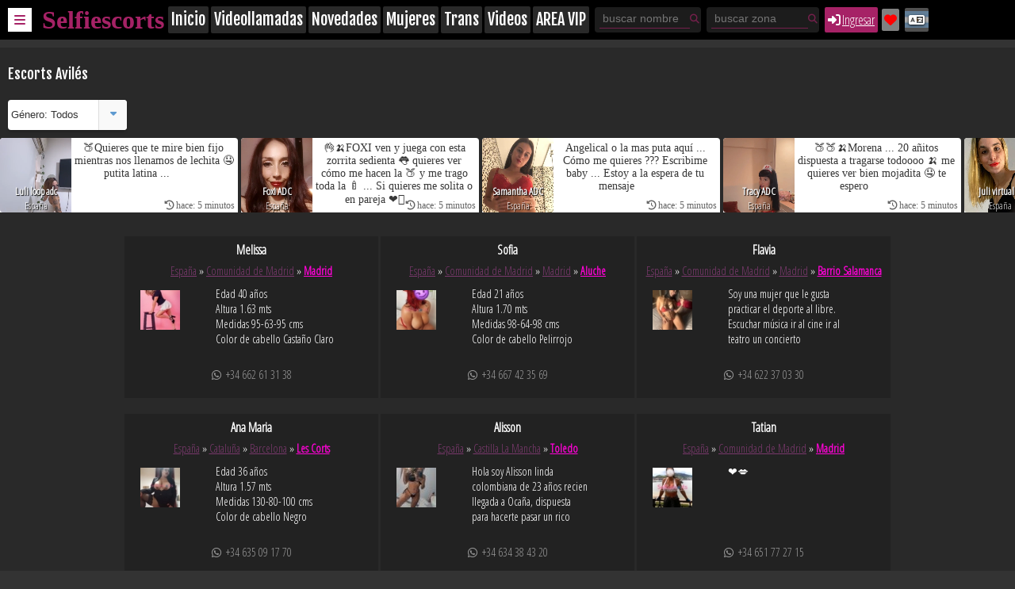

--- FILE ---
content_type: text/html; charset=UTF-8
request_url: https://selfiescorts.com/espana-asturias-aviles/
body_size: 45588
content:
<!DOCTYPE html>
<html lang="es-AR" class="no-js no-svg">
<head>
<!-- Global site tag (gtag.js) - Google Analytics -->
<script async src="https://www.googletagmanager.com/gtag/js?id=UA-50595089-1"></script>
<script>
  window.dataLayer = window.dataLayer || [];
  function gtag(){dataLayer.push(arguments);}
  gtag('js', new Date());

  gtag('config', 'UA-50595089-1');
</script>
<!-- N GAN by Time -->
<!-- Google tag (gtag.js) -->
<script async src="https://www.googletagmanager.com/gtag/js?id=G-M9WTHQYDDE"></script>
<script>
  window.dataLayer = window.dataLayer || [];
  function gtag(){dataLayer.push(arguments);}
  gtag('js', new Date());

  gtag('config', 'G-M9WTHQYDDE');
</script>
<link rel="stylesheet" href="https://selfiescorts.com/wp-content/themes/selfies-intl-theme/select2.min.css" type="text/css" media="all">
<meta name="google-site-verification" content="RiymKtPjiJrbwtDeGHSqnWbsPZOxzPPlHD_dh2c0TVQ" />
<script src="https://code.jquery.com/jquery-3.5.1.js"></script>
<script src="https://selfiescorts.com/wp-content/themes/selfies-intl-theme/select2.full.min.js"></script>
<script src="https://selfiescorts.com/wp-content/themes/selfies-intl-theme/select2.locale.es.js"></script>
<script src="https://kit.fontawesome.com/aabee49502.js" crossorigin="anonymous"></script>
<meta charset="UTF-8">
<meta name="viewport" content="width=device-width, initial-scale=1.0, maximum-scale=1.0, user-scalable=no">
<title>Escorts Avilés España ESCORTS España ESCORTS Avilés Asturias Chicas escorts vip acompañantes independientes Avilés selfiescorts.com</title>
<meta name="description" content="Avilés Escorts prostitutas y acompañantes Avilés España ESCORTS MUJERES MADURAS MASAJISTAS chicas, trans fotos, videos, whatsapp España"/>
<meta name="keywords" content="escorts Avilés acompañantes, nivel vip, escorts España , Masajistas, Masajes, Rubro 59, escorts, call girls, putas, bitch, bitches, hookers, escorts chicas, escort, escort en España">
<meta property="og:title" content="Escorts Avilés ESCORTS España escorts vip acompañantes independientes en España"/>
<meta property="og:description" content="Avilés Escorts prostitutas acompañantes servicio escorts España ESCORTS MUJERES MADURAS MASAJISTAS trans fotos, videos, whatsapp"/>
<meta property="og:url" content="https://selfiescorts.com"/>
<meta property="og:site_name" content="SELFIESCORTS.COM ESCORTS "/>
<meta property="og:image" content="https://selfiescorts.com/imagenes/social.jpg"/>
<meta property="og:type" content="article"/>
<link rel="apple-touch-icon-precomposed" href="https://selfiescorts.com/wp-content/themes/selfies-intl-theme/imagenes/favicon.gif" />
<link type="image/x-icon" rel="shortcut icon" href="https://selfiescorts.com/wp-content/themes/selfies-intl-theme/imagenes/favicon.gif" >
<link rel="profile" href="https://gmpg.org/xfn/11">
<meta name='robots' content='max-image-preview:large' />
	<style>img:is([sizes="auto" i], [sizes^="auto," i]) { contain-intrinsic-size: 3000px 1500px }</style>
	<link rel='dns-prefetch' href='//cdnjs.cloudflare.com' />
<link rel='dns-prefetch' href='//code.jquery.com' />
<link rel='dns-prefetch' href='//cdn.jsdelivr.net' />
<link rel='dns-prefetch' href='//ajax.googleapis.com' />
<link rel='dns-prefetch' href='//use.fontawesome.com' />
<link rel="alternate" type="application/rss+xml" title="Escorts URUGUAY PARAGUAY CHILE MEXICO COLOMBIA VENEZUELA PERU ESCORTS &raquo; Avilés Ubicaciones Feed" href="https://selfiescorts.com/espana-asturias-aviles/feed/" />
<script type="text/javascript">
/* <![CDATA[ */
window._wpemojiSettings = {"baseUrl":"https:\/\/s.w.org\/images\/core\/emoji\/16.0.1\/72x72\/","ext":".png","svgUrl":"https:\/\/s.w.org\/images\/core\/emoji\/16.0.1\/svg\/","svgExt":".svg","source":{"concatemoji":"https:\/\/selfiescorts.com\/wp-includes\/js\/wp-emoji-release.min.js?ver=6.8.3"}};
/*! This file is auto-generated */
!function(s,n){var o,i,e;function c(e){try{var t={supportTests:e,timestamp:(new Date).valueOf()};sessionStorage.setItem(o,JSON.stringify(t))}catch(e){}}function p(e,t,n){e.clearRect(0,0,e.canvas.width,e.canvas.height),e.fillText(t,0,0);var t=new Uint32Array(e.getImageData(0,0,e.canvas.width,e.canvas.height).data),a=(e.clearRect(0,0,e.canvas.width,e.canvas.height),e.fillText(n,0,0),new Uint32Array(e.getImageData(0,0,e.canvas.width,e.canvas.height).data));return t.every(function(e,t){return e===a[t]})}function u(e,t){e.clearRect(0,0,e.canvas.width,e.canvas.height),e.fillText(t,0,0);for(var n=e.getImageData(16,16,1,1),a=0;a<n.data.length;a++)if(0!==n.data[a])return!1;return!0}function f(e,t,n,a){switch(t){case"flag":return n(e,"\ud83c\udff3\ufe0f\u200d\u26a7\ufe0f","\ud83c\udff3\ufe0f\u200b\u26a7\ufe0f")?!1:!n(e,"\ud83c\udde8\ud83c\uddf6","\ud83c\udde8\u200b\ud83c\uddf6")&&!n(e,"\ud83c\udff4\udb40\udc67\udb40\udc62\udb40\udc65\udb40\udc6e\udb40\udc67\udb40\udc7f","\ud83c\udff4\u200b\udb40\udc67\u200b\udb40\udc62\u200b\udb40\udc65\u200b\udb40\udc6e\u200b\udb40\udc67\u200b\udb40\udc7f");case"emoji":return!a(e,"\ud83e\udedf")}return!1}function g(e,t,n,a){var r="undefined"!=typeof WorkerGlobalScope&&self instanceof WorkerGlobalScope?new OffscreenCanvas(300,150):s.createElement("canvas"),o=r.getContext("2d",{willReadFrequently:!0}),i=(o.textBaseline="top",o.font="600 32px Arial",{});return e.forEach(function(e){i[e]=t(o,e,n,a)}),i}function t(e){var t=s.createElement("script");t.src=e,t.defer=!0,s.head.appendChild(t)}"undefined"!=typeof Promise&&(o="wpEmojiSettingsSupports",i=["flag","emoji"],n.supports={everything:!0,everythingExceptFlag:!0},e=new Promise(function(e){s.addEventListener("DOMContentLoaded",e,{once:!0})}),new Promise(function(t){var n=function(){try{var e=JSON.parse(sessionStorage.getItem(o));if("object"==typeof e&&"number"==typeof e.timestamp&&(new Date).valueOf()<e.timestamp+604800&&"object"==typeof e.supportTests)return e.supportTests}catch(e){}return null}();if(!n){if("undefined"!=typeof Worker&&"undefined"!=typeof OffscreenCanvas&&"undefined"!=typeof URL&&URL.createObjectURL&&"undefined"!=typeof Blob)try{var e="postMessage("+g.toString()+"("+[JSON.stringify(i),f.toString(),p.toString(),u.toString()].join(",")+"));",a=new Blob([e],{type:"text/javascript"}),r=new Worker(URL.createObjectURL(a),{name:"wpTestEmojiSupports"});return void(r.onmessage=function(e){c(n=e.data),r.terminate(),t(n)})}catch(e){}c(n=g(i,f,p,u))}t(n)}).then(function(e){for(var t in e)n.supports[t]=e[t],n.supports.everything=n.supports.everything&&n.supports[t],"flag"!==t&&(n.supports.everythingExceptFlag=n.supports.everythingExceptFlag&&n.supports[t]);n.supports.everythingExceptFlag=n.supports.everythingExceptFlag&&!n.supports.flag,n.DOMReady=!1,n.readyCallback=function(){n.DOMReady=!0}}).then(function(){return e}).then(function(){var e;n.supports.everything||(n.readyCallback(),(e=n.source||{}).concatemoji?t(e.concatemoji):e.wpemoji&&e.twemoji&&(t(e.twemoji),t(e.wpemoji)))}))}((window,document),window._wpemojiSettings);
/* ]]> */
</script>
<style id='wp-emoji-styles-inline-css' type='text/css'>

	img.wp-smiley, img.emoji {
		display: inline !important;
		border: none !important;
		box-shadow: none !important;
		height: 1em !important;
		width: 1em !important;
		margin: 0 0.07em !important;
		vertical-align: -0.1em !important;
		background: none !important;
		padding: 0 !important;
	}
</style>
<link rel='stylesheet' id='wp-block-library-css' href='https://selfiescorts.com/wp-includes/css/dist/block-library/style.min.css?ver=6.8.3' type='text/css' media='all' />
<style id='classic-theme-styles-inline-css' type='text/css'>
/*! This file is auto-generated */
.wp-block-button__link{color:#fff;background-color:#32373c;border-radius:9999px;box-shadow:none;text-decoration:none;padding:calc(.667em + 2px) calc(1.333em + 2px);font-size:1.125em}.wp-block-file__button{background:#32373c;color:#fff;text-decoration:none}
</style>
<style id='font-awesome-svg-styles-default-inline-css' type='text/css'>
.svg-inline--fa {
  display: inline-block;
  height: 1em;
  overflow: visible;
  vertical-align: -.125em;
}
</style>
<link rel='stylesheet' id='font-awesome-svg-styles-css' href="https://selfiescorts.com/wp-content/uploads/font-awesome/v6.5.1/css/svg-with-js.css" type='text/css' media='all' />
<style id='font-awesome-svg-styles-inline-css' type='text/css'>
   .wp-block-font-awesome-icon svg::before,
   .wp-rich-text-font-awesome-icon svg::before {content: unset;}
</style>
<style id='global-styles-inline-css' type='text/css'>
:root{--wp--preset--aspect-ratio--square: 1;--wp--preset--aspect-ratio--4-3: 4/3;--wp--preset--aspect-ratio--3-4: 3/4;--wp--preset--aspect-ratio--3-2: 3/2;--wp--preset--aspect-ratio--2-3: 2/3;--wp--preset--aspect-ratio--16-9: 16/9;--wp--preset--aspect-ratio--9-16: 9/16;--wp--preset--color--black: #000000;--wp--preset--color--cyan-bluish-gray: #abb8c3;--wp--preset--color--white: #ffffff;--wp--preset--color--pale-pink: #f78da7;--wp--preset--color--vivid-red: #cf2e2e;--wp--preset--color--luminous-vivid-orange: #ff6900;--wp--preset--color--luminous-vivid-amber: #fcb900;--wp--preset--color--light-green-cyan: #7bdcb5;--wp--preset--color--vivid-green-cyan: #00d084;--wp--preset--color--pale-cyan-blue: #8ed1fc;--wp--preset--color--vivid-cyan-blue: #0693e3;--wp--preset--color--vivid-purple: #9b51e0;--wp--preset--gradient--vivid-cyan-blue-to-vivid-purple: linear-gradient(135deg,rgba(6,147,227,1) 0%,rgb(155,81,224) 100%);--wp--preset--gradient--light-green-cyan-to-vivid-green-cyan: linear-gradient(135deg,rgb(122,220,180) 0%,rgb(0,208,130) 100%);--wp--preset--gradient--luminous-vivid-amber-to-luminous-vivid-orange: linear-gradient(135deg,rgba(252,185,0,1) 0%,rgba(255,105,0,1) 100%);--wp--preset--gradient--luminous-vivid-orange-to-vivid-red: linear-gradient(135deg,rgba(255,105,0,1) 0%,rgb(207,46,46) 100%);--wp--preset--gradient--very-light-gray-to-cyan-bluish-gray: linear-gradient(135deg,rgb(238,238,238) 0%,rgb(169,184,195) 100%);--wp--preset--gradient--cool-to-warm-spectrum: linear-gradient(135deg,rgb(74,234,220) 0%,rgb(151,120,209) 20%,rgb(207,42,186) 40%,rgb(238,44,130) 60%,rgb(251,105,98) 80%,rgb(254,248,76) 100%);--wp--preset--gradient--blush-light-purple: linear-gradient(135deg,rgb(255,206,236) 0%,rgb(152,150,240) 100%);--wp--preset--gradient--blush-bordeaux: linear-gradient(135deg,rgb(254,205,165) 0%,rgb(254,45,45) 50%,rgb(107,0,62) 100%);--wp--preset--gradient--luminous-dusk: linear-gradient(135deg,rgb(255,203,112) 0%,rgb(199,81,192) 50%,rgb(65,88,208) 100%);--wp--preset--gradient--pale-ocean: linear-gradient(135deg,rgb(255,245,203) 0%,rgb(182,227,212) 50%,rgb(51,167,181) 100%);--wp--preset--gradient--electric-grass: linear-gradient(135deg,rgb(202,248,128) 0%,rgb(113,206,126) 100%);--wp--preset--gradient--midnight: linear-gradient(135deg,rgb(2,3,129) 0%,rgb(40,116,252) 100%);--wp--preset--font-size--small: 13px;--wp--preset--font-size--medium: 20px;--wp--preset--font-size--large: 36px;--wp--preset--font-size--x-large: 42px;--wp--preset--spacing--20: 0.44rem;--wp--preset--spacing--30: 0.67rem;--wp--preset--spacing--40: 1rem;--wp--preset--spacing--50: 1.5rem;--wp--preset--spacing--60: 2.25rem;--wp--preset--spacing--70: 3.38rem;--wp--preset--spacing--80: 5.06rem;--wp--preset--shadow--natural: 6px 6px 9px rgba(0, 0, 0, 0.2);--wp--preset--shadow--deep: 12px 12px 50px rgba(0, 0, 0, 0.4);--wp--preset--shadow--sharp: 6px 6px 0px rgba(0, 0, 0, 0.2);--wp--preset--shadow--outlined: 6px 6px 0px -3px rgba(255, 255, 255, 1), 6px 6px rgba(0, 0, 0, 1);--wp--preset--shadow--crisp: 6px 6px 0px rgba(0, 0, 0, 1);}:where(.is-layout-flex){gap: 0.5em;}:where(.is-layout-grid){gap: 0.5em;}body .is-layout-flex{display: flex;}.is-layout-flex{flex-wrap: wrap;align-items: center;}.is-layout-flex > :is(*, div){margin: 0;}body .is-layout-grid{display: grid;}.is-layout-grid > :is(*, div){margin: 0;}:where(.wp-block-columns.is-layout-flex){gap: 2em;}:where(.wp-block-columns.is-layout-grid){gap: 2em;}:where(.wp-block-post-template.is-layout-flex){gap: 1.25em;}:where(.wp-block-post-template.is-layout-grid){gap: 1.25em;}.has-black-color{color: var(--wp--preset--color--black) !important;}.has-cyan-bluish-gray-color{color: var(--wp--preset--color--cyan-bluish-gray) !important;}.has-white-color{color: var(--wp--preset--color--white) !important;}.has-pale-pink-color{color: var(--wp--preset--color--pale-pink) !important;}.has-vivid-red-color{color: var(--wp--preset--color--vivid-red) !important;}.has-luminous-vivid-orange-color{color: var(--wp--preset--color--luminous-vivid-orange) !important;}.has-luminous-vivid-amber-color{color: var(--wp--preset--color--luminous-vivid-amber) !important;}.has-light-green-cyan-color{color: var(--wp--preset--color--light-green-cyan) !important;}.has-vivid-green-cyan-color{color: var(--wp--preset--color--vivid-green-cyan) !important;}.has-pale-cyan-blue-color{color: var(--wp--preset--color--pale-cyan-blue) !important;}.has-vivid-cyan-blue-color{color: var(--wp--preset--color--vivid-cyan-blue) !important;}.has-vivid-purple-color{color: var(--wp--preset--color--vivid-purple) !important;}.has-black-background-color{background-color: var(--wp--preset--color--black) !important;}.has-cyan-bluish-gray-background-color{background-color: var(--wp--preset--color--cyan-bluish-gray) !important;}.has-white-background-color{background-color: var(--wp--preset--color--white) !important;}.has-pale-pink-background-color{background-color: var(--wp--preset--color--pale-pink) !important;}.has-vivid-red-background-color{background-color: var(--wp--preset--color--vivid-red) !important;}.has-luminous-vivid-orange-background-color{background-color: var(--wp--preset--color--luminous-vivid-orange) !important;}.has-luminous-vivid-amber-background-color{background-color: var(--wp--preset--color--luminous-vivid-amber) !important;}.has-light-green-cyan-background-color{background-color: var(--wp--preset--color--light-green-cyan) !important;}.has-vivid-green-cyan-background-color{background-color: var(--wp--preset--color--vivid-green-cyan) !important;}.has-pale-cyan-blue-background-color{background-color: var(--wp--preset--color--pale-cyan-blue) !important;}.has-vivid-cyan-blue-background-color{background-color: var(--wp--preset--color--vivid-cyan-blue) !important;}.has-vivid-purple-background-color{background-color: var(--wp--preset--color--vivid-purple) !important;}.has-black-border-color{border-color: var(--wp--preset--color--black) !important;}.has-cyan-bluish-gray-border-color{border-color: var(--wp--preset--color--cyan-bluish-gray) !important;}.has-white-border-color{border-color: var(--wp--preset--color--white) !important;}.has-pale-pink-border-color{border-color: var(--wp--preset--color--pale-pink) !important;}.has-vivid-red-border-color{border-color: var(--wp--preset--color--vivid-red) !important;}.has-luminous-vivid-orange-border-color{border-color: var(--wp--preset--color--luminous-vivid-orange) !important;}.has-luminous-vivid-amber-border-color{border-color: var(--wp--preset--color--luminous-vivid-amber) !important;}.has-light-green-cyan-border-color{border-color: var(--wp--preset--color--light-green-cyan) !important;}.has-vivid-green-cyan-border-color{border-color: var(--wp--preset--color--vivid-green-cyan) !important;}.has-pale-cyan-blue-border-color{border-color: var(--wp--preset--color--pale-cyan-blue) !important;}.has-vivid-cyan-blue-border-color{border-color: var(--wp--preset--color--vivid-cyan-blue) !important;}.has-vivid-purple-border-color{border-color: var(--wp--preset--color--vivid-purple) !important;}.has-vivid-cyan-blue-to-vivid-purple-gradient-background{background: var(--wp--preset--gradient--vivid-cyan-blue-to-vivid-purple) !important;}.has-light-green-cyan-to-vivid-green-cyan-gradient-background{background: var(--wp--preset--gradient--light-green-cyan-to-vivid-green-cyan) !important;}.has-luminous-vivid-amber-to-luminous-vivid-orange-gradient-background{background: var(--wp--preset--gradient--luminous-vivid-amber-to-luminous-vivid-orange) !important;}.has-luminous-vivid-orange-to-vivid-red-gradient-background{background: var(--wp--preset--gradient--luminous-vivid-orange-to-vivid-red) !important;}.has-very-light-gray-to-cyan-bluish-gray-gradient-background{background: var(--wp--preset--gradient--very-light-gray-to-cyan-bluish-gray) !important;}.has-cool-to-warm-spectrum-gradient-background{background: var(--wp--preset--gradient--cool-to-warm-spectrum) !important;}.has-blush-light-purple-gradient-background{background: var(--wp--preset--gradient--blush-light-purple) !important;}.has-blush-bordeaux-gradient-background{background: var(--wp--preset--gradient--blush-bordeaux) !important;}.has-luminous-dusk-gradient-background{background: var(--wp--preset--gradient--luminous-dusk) !important;}.has-pale-ocean-gradient-background{background: var(--wp--preset--gradient--pale-ocean) !important;}.has-electric-grass-gradient-background{background: var(--wp--preset--gradient--electric-grass) !important;}.has-midnight-gradient-background{background: var(--wp--preset--gradient--midnight) !important;}.has-small-font-size{font-size: var(--wp--preset--font-size--small) !important;}.has-medium-font-size{font-size: var(--wp--preset--font-size--medium) !important;}.has-large-font-size{font-size: var(--wp--preset--font-size--large) !important;}.has-x-large-font-size{font-size: var(--wp--preset--font-size--x-large) !important;}
:where(.wp-block-post-template.is-layout-flex){gap: 1.25em;}:where(.wp-block-post-template.is-layout-grid){gap: 1.25em;}
:where(.wp-block-columns.is-layout-flex){gap: 2em;}:where(.wp-block-columns.is-layout-grid){gap: 2em;}
:root :where(.wp-block-pullquote){font-size: 1.5em;line-height: 1.6;}
</style>
<link rel='stylesheet' id='lbwps-styles-css' href='https://selfiescorts.com/wp-content/plugins/lightbox-photoswipe/assets/ps4/styles/default.css?ver=5.7.3' type='text/css' media='all' />
<link rel='stylesheet' id='pub-css-css' href='https://selfiescorts.com/wp-content/plugins/pub_post_type/pub.css?ver=6.8.3' type='text/css' media='all' />
<link rel='stylesheet' id='jquery-ui-css-css' href='//ajax.googleapis.com/ajax/libs/jqueryui/1.8.2/themes/smoothness/jquery-ui.css?ver=6.8.3' type='text/css' media='all' />
<link rel='stylesheet' id='colorbox-css' href='https://selfiescorts.com/wp-content/plugins/pub_post_type/colorbox.css?ver=6.8.3' type='text/css' media='all' />
<link rel='stylesheet' id='owl-css' href='https://selfiescorts.com/wp-content/themes/selfies-intl-theme/css/owl.carousel.min.css?ver=6.8.3' type='text/css' media='all' />
<link rel='stylesheet' id='owl-theme-css' href='https://selfiescorts.com/wp-content/themes/selfies-intl-theme/css/owl.theme.default.min.css?ver=6.8.3' type='text/css' media='all' />
<link rel='stylesheet' id='fa-css' href='https://use.fontawesome.com/releases/v5.0.13/css/all.css?ver=6.8.3' type='text/css' media='all' />
<link rel='stylesheet' id='style-css' href='https://selfiescorts.com/wp-content/themes/selfies-intl-theme/style.css?ver=1751310895' type='text/css' media='all' />
<link rel='stylesheet' id='dashicons-css' href='https://selfiescorts.com/wp-includes/css/dashicons.min.css?ver=6.8.3' type='text/css' media='all' />
<link rel='stylesheet' id='intl_tel-css' href='https://selfiescorts.com/wp-content/themes/selfies-intl-theme/css/intlTelInput.min.css?ver=6.8.3' type='text/css' media='all' />
<link rel='stylesheet' id='sel_publicaciones-css' href='https://selfiescorts.com/wp-content/themes/selfies-intl-theme/publicaciones.css?ver=1751307133' type='text/css' media='all' />
<link rel='stylesheet' id='sel_perfil-css' href='https://selfiescorts.com/wp-content/themes/selfies-intl-theme/perfil.css?ver=6.8.3' type='text/css' media='all' />
<link rel='stylesheet' id='select2-css-css' href='//cdn.jsdelivr.net/npm/select2@4.1.0-rc.0/dist/css/select2.min.css?ver=6.8.3' type='text/css' media='all' />
<link rel='stylesheet' id='slick-css' href='https://selfiescorts.com/wp-content/themes/selfies-intl-theme/js/slick/slick.css?ver=6.8.3' type='text/css' media='all' />
<link rel='stylesheet' id='font-awesome-official-css' href='https://use.fontawesome.com/releases/v6.5.1/css/all.css' type='text/css' media='all' integrity="sha384-t1nt8BQoYMLFN5p42tRAtuAAFQaCQODekUVeKKZrEnEyp4H2R0RHFz0KWpmj7i8g" crossorigin="anonymous" />
<link rel='stylesheet' id='font-awesome-official-v4shim-css' href='https://use.fontawesome.com/releases/v6.5.1/css/v4-shims.css' type='text/css' media='all' integrity="sha384-5Jfdy0XO8+vjCRofsSnGmxGSYjLfsjjTOABKxVr8BkfvlaAm14bIJc7Jcjfq/xQI" crossorigin="anonymous" />
<script type="text/javascript" src="https://selfiescorts.com/wp-includes/js/jquery/jquery.min.js?ver=3.7.1" id="jquery-core-js"></script>
<script type="text/javascript" src="https://selfiescorts.com/wp-includes/js/jquery/jquery-migrate.min.js?ver=3.4.1" id="jquery-migrate-js"></script>
<script type="text/javascript" id="pub-script-js-extra">
/* <![CDATA[ */
var ajax_object = {"ajaxurl":"https:\/\/selfiescorts.com\/wp-admin\/admin-ajax.php"};
/* ]]> */
</script>
<script type="text/javascript" src="https://selfiescorts.com/wp-content/plugins/pub_post_type/pub.js?ver=6.8.3" id="pub-script-js"></script>
<script type="text/javascript" src="https://selfiescorts.com/wp-content/plugins/pub_post_type/jquery.colorbox-min.js?ver=6.8.3" id="colorbox-js"></script>
<script type="text/javascript" src="https://selfiescorts.com/wp-content/themes/selfies-intl-theme/js/owl.carousel.min.js?ver=6.8.3" id="owl-script-js"></script>
<script type="text/javascript" src="https://selfiescorts.com/wp-content/themes/selfies-intl-theme/js/menu-mobile.js?ver=6.8.3" id="menu_mobile-js"></script>
<script type="text/javascript" src="https://selfiescorts.com/wp-content/themes/selfies-intl-theme/js/intlTelInput-jquery.min.js?ver=6.8.3" id="intl_tel_js-js"></script>
<script type="text/javascript" src="https://code.jquery.com/jquery-3.6.4.min.js?ver=6.8.3" id="jquery-pel-js"></script>
<script type="text/javascript" src="https://code.jquery.com/ui/1.13.2/jquery-ui.js?ver=6.8.3" id="jquery-ui-js-js"></script>
<script type="text/javascript" src="//cdn.jsdelivr.net/npm/select2@4.1.0-rc.0/dist/js/select2.min.js?ver=6.8.3" id="select2-js-js"></script>
<script type="text/javascript" src="https://selfiescorts.com/wp-content/themes/selfies-intl-theme/js/slick/slick.js?ver=6.8.3" id="slick_js-js"></script>
<script type="text/javascript" src="https://selfiescorts.com/wp-content/themes/selfies-intl-theme/js/qrcode/qrcode.js?ver=6.8.3" id="qrcode-js"></script>
<script type="text/javascript" src="https://selfiescorts.com/wp-content/themes/selfies-intl-theme/js/qrcode/jquery.qrcode.js?ver=6.8.3" id="qrcodegenerator-js"></script>
<link rel="https://api.w.org/" href="https://selfiescorts.com/wp-json/" /><link rel="EditURI" type="application/rsd+xml" title="RSD" href="https://selfiescorts.com/xmlrpc.php?rsd" />
<meta name="generator" content="WordPress 6.8.3" />
<!-- Global site tag (gtag.js) - Google Analytics -->
<script async src="https://www.googletagmanager.com/gtag/js?id=UA-50595089-1"></script>
<script>
  window.dataLayer = window.dataLayer || [];
  function gtag(){dataLayer.push(arguments);}
  gtag('js', new Date());

  gtag('config', 'UA-50595089-1');
</script>

<meta name="google-site-verification" content="RiymKtPjiJrbwtDeGHSqnWbsPZOxzPPlHD_dh2c0TVQ" />
<link rel="alternate" type="application/rss+xml" title="RSS" href="https://selfiescorts.com/rsslatest.xml" />		<style type="text/css" id="wp-custom-css">
			.widget_text.wid_add {
    width: 100%;
    text-align: center;
}

@media screen and (min-width: 800px){
.textwidget.custom-html-widget .ban_bellas_small {
    display: none;
}
.textwidget.custom-html-widget .ban_bellas_full{display:block}
}

@media screen and (max-width: 800px){ 
.textwidget.custom-html-widget .ban_bellas_small {
    display: block;
	max-width:350px;
}
.textwidget.custom-html-widget .ban_bellas_full{display:none}
}		</style>
		</head>


<style type="text/css">


.sector .gamma a.i_link .nacionalidad_ico {
        position: absolute;
        bottom: 0;
        right: 0;
    }

	.sector .gamma .pub_icons{
        display: block;
        text-align: left;
        margin: 6px 2px;
    }

    .sector .gamma .pub_icons .bt_ico{
	    font-size: 10px;
	    display: inline-table;
	    margin: 1px;
	    background: #111;
	    border-radius: 2px;
	    width: 22px;
	    text-align: center;
	    height: 22px;
	    line-height: 22px;
    }

    .sector .gamma .pub_icons .verificada{
        color: #5a8ef6;
    }

    .sector .gamma .pub_icons .AV {
        color: #ffa500;
        font-family: 'Arial black';
    }

    .sector .gamma .pub_icons .serv_vll {
        color: #25D366;
    }

    .sector .gamma .pub_icons .serv_video {
        color: #F00;
    }

body, header#masthead, .menu_primario{
    max-width: 1296px !important;
}

.undia {

    position: fixed;
    bottom: 10px;
    right: 10px;
    width: 50px;
    height: 50px;
    z-index: 99999;

}



.undia a .fas.fa-spinner{
	line-height: 42px;
	font-size: 28px;
	color: #146027;
	position: absolute;
	left: 7px;
	-ms-transform: rotate(260deg);
	-webkit-transform: rotate(260deg);
	transform: rotate(260deg);
}



.muyswipe {
		position: relative;
		width: 50px;
		height: 50px;
}

 	.muyswipe .rotation {
 		position: absolute;
border-radius: 50%;
width: 52px;
height: 52px;
background: rgb(255,0,0);
background: linear-gradient(90deg, rgba(255,0,0,1) 0%, rgba(255,178,61,1) 25%, rgba(228,255,0,1) 50%, rgba(44,189,231,1) 75%, rgba(227,6,255,1) 100%);
    animation-name: spin;
    animation-duration: 4000ms;
    animation-iteration-count: infinite;
    animation-timing-function: linear;
}
.muyswipe .imagn{
	position: absolute;
	width: 44px;
	height: 44px;
	z-index: 333;
	top: 2px;
	left: 2px;
	border-radius: 50%;
	border:solid 2px #fff;
}
@keyframes spin {
    from {
        transform:rotate(0deg);
    }
    to {
        transform:rotate(360deg);
    }
}
/* resolver lo de arriba *//*-----/*/

.box_iframe {
	display: block;
	width: 100%;
	margin: 20px auto;
}

.box_iframe p {
	text-align: center;
	margin: 4px auto;
	font-size: 12px;
    color: #c7c7c7;
    font-family: Arial;
}

.box_iframe .frame_banner{
	display: block;
	width: 100%;
	border: none;
	overflow: hidden;
	height: 200px;
	background-color: #4f4e4e;
}


.link_publi .nacionalidad_ico {
    position: absolute;
    top: 0;
    left: 3px;
}


.m_estatico .seleccion_usuario {
    display: inline-table;
    vertical-align: top;
    margin: 14px 2px;
}

.m_estatico .seleccion_usuario a {
    color: #F00;
    background: #FFFFFF80;
    border-radius: 2px;
    padding: 3px;
    box-shadow: 1px 1px 2px #00000080;
}

/* INICIO publis SECOND */

@media screen and (max-width:  300px) {
    ul.sector li.second{
        width: 100%;
    }
}

@media screen and (min-width:  300px) and (max-width: 530px) {
    ul.sector li.second{
        width: 48%;
        margin: 0 1px 10px 1px;
    }
}

@media screen and (min-width: 530px) {
    ul.sector li.second{
        width: 180px;
        margin: 0 2px 10px 2px;
    }   
}

ul.sector li.second{
    display: inline-table;
    background: #000;
    border-radius: 4px;
    min-height: 441px;
}

li.second .nombre{
	height: 30px;
    line-height: 30px;
    color: #FFF;
    font-size: 16px;
    text-decoration: none;
    font-family: 'Roboto Condensed', sans-serif;
}

li.second .nombre a.n_link{
	color: #FFF;
    font-size: 16px;
    text-decoration: none;
}

li.second .imagen{
	position: relative;
    display: block;
    width: 100%;
    min-height: 300px;
}

li.second .imagen img.i_vacaciones {
    opacity: 0.3;
}

li.second .imagen .en_vacaciones {
    position: absolute;
    transform: rotate(-45deg);
	top: 110px;
    font-size: 30px;
    font-weight: bold;
    width: 160px;
    left: 10px;
    background-color: #FF000050;
    height: 40px;
    line-height: 40px;
    color: #FFF;
    text-shadow: 1px 1px 2px #000;
}

li.second .imagen .fi_reac{
	margin-top: 3px;
}

li.second .imagen .fi_reac .fi_dat.link{
	margin-right: 8px;
}

li.second .imagen .i_link{
	display: block;
	position: relative;
}

li.second .imagen .i_link .extra {
    position: absolute;
    z-index: 2;
    top: 0;
    left: 2px;
}

li.second .imagen .i_link .categ{}

li.second .imagen .i_link .categ_masc{}

li.second .imagen .i_link .i_foto{
	width: 100%;
}

li.second .imagen .i_link .datos {
    position: absolute;
    bottom: 5px;
    background-color: #ff009b7d;
    width: 100%;
    height: 60px;
    text-align: left;
    overflow: hidden;
}

.i_link .datos .i_estado {
    width: 60px;
    height: 60px;
    display: inline-table;
    text-align: center;
}

.i_link .datos .i_estado .e_portada {
    border-radius: 50%;
    border: solid 2px #FFF;
    margin-top: 2px;
}

.i_link .datos .m_estado {
    display: inline-table;
    width: calc(100% - 64px);
    height: 50px;
    vertical-align: top;
    font-size: 12px;
    color: #FFF;
    font-family: Arial;
    padding: 2px;
}

.i_link .datos .h_estado {
    position: absolute;
    right: 4px;
    bottom: 2px;
    background-color: #a6228b;
    padding: 4px;
    border-radius: 4px;
    font-family: 'Segoe UI';
    font-size: 9px;
    color: #FFF;
    border: #771563 solid 1px;
}

li.second .pub_icons{
	display: block;
    text-align: left;
    margin: 6px 2px;
}

li.second .pub_icons .bt_ico{
	font-size: 12px;
    display: inline-table;
    margin: 1px;
    background: #111;
    border-radius: 2px;
    width: 30px;
    text-align: center;
    height: 26px;
    line-height: 26px;
}

li.second .pub_icons .verificada{
	color: #5a8ef6;
}

li.second .pub_icons .AV {
    color: #ffa500;
    font-family: 'Arial black';
}

li.second .pub_icons .serv_vll {
    color: #25D366;
}

li.second .pub_icons .serv_video {
    color: #F00;
}

li.second .pub_icons .nacionalidad_ico {
    vertical-align: bottom;
}

li.second .pub_icons .nacionalidad_ico img {
    vertical-align: bottom;
    position: relative;
    padding-bottom: 6px;
}

li.second .tels {
    display: block;
}

li.second .tels .vacaciones{
	color: #ccc;
    line-height: 32px;
}

li.second .tels .b_tel{
	display: inline-table;
    margin: 4px 0;
    background-color: #1A73E9;
    width: 24px;
    height: 24px;
    color: #FFF;
    border-radius: 2px;
    font-size: 14px;
    line-height: 22px;
}
li.second .tels .b_tel:hover{
	background-color: #6795d2;
}
li.second .tels .b_tel .fas.fa-phone-alt{}

li.second .tels .b_num{
	display: inline-table;
    margin: 4px 6px;
    color: #FFF;
    text-decoration: none;
    font-family: Calibri;
    font-size: 14px;
}

li.second .tels .b_num:hover{
	color: #F00;
}

li.second .tels .b_what{
	display: inline-table;
    margin: 4px 0;
    background-color: #3AE257;
    width: 24px;
    height: 24px;
    color: #FFF;
    border-radius: 2px;
    font-size: 14px;
    line-height: 22px;
}

li.second .tels .b_what:hover{
	background-color: #5df978;
}

li.second .tels .b_what .fab.fa-whatsapp{}

li.second .zona{
	display: block;
	text-align: left;
	line-height: 30px;
    margin: 4px;
}

li.second .zona .l_zona{
	color: #f00;
	text-decoration: none;
	text-align: left;
    display: block;
}

li.second .zona .l_zona:hover{
	text-decoration: underline;
}

/* FIN publis SECOND */


/* inicio publis sector 4 */

@media screen and (max-width: 430px){
ul.sector li.delta {
    max-width: 112px;
    margin: 0 1px 10px 1px;
    padding: 0 2px;
}
}

@media screen and (min-width: 430px){
ul.sector li.delta {
	width: 126px;
    margin: 0 4px 10px 4px;
    padding: 0 4px;
}
}

ul.sector li.delta {
    display: inline-table;
    vertical-align: top;
    text-align: center;
    background: #343434;
    border-radius: 2px;
    height: 220px;
    position: relative;
}

li.delta .imagen {
    display: block;
    position: relative;
    border-radius: 50%;
}

li.delta .fi_reac {
	position: absolute;
	right: -8px;
	top: 4px;
}

li.delta .imagen a {
    display: block;
    margin: auto;
    border-radius: 50%;
}

li.delta .imagen img.foto,
li.delta .imagen img.de_vacaciones {
    border-radius: 50%;
    border: solid 2px #FFF;
    margin-top: 4px;
    width: calc(100% - 4px);
}

li.delta .imagen img.de_vacaciones {
    opacity: 0.3;
}

li.delta .nombre,
li.delta .nombre a {
    display: block;
    text-align: left;
    padding-left: 2px;
    color: #FFF;
    font-size: 16px;
    text-decoration: none;
    font-weight: bold;
}

li.delta .pub_icons {
    display: block;
    text-align: left;
    margin: 6px 0;
    height: 26px;
    }

    .sector .delta .pub_icons .bt_ico{
	    font-size: 10px;
	    display: inline-table;
	    margin: 1px;
	    background: #111;
	    border-radius: 2px;
	    width: 20px;
	    text-align: center;
	    height: 22px;
	    line-height: 22px;
    }

    .sector .delta .pub_icons .verificada{
        color: #5a8ef6;
    }

    .sector .delta .pub_icons .AV {
        color: #ffa500;
        font-family: 'Arial black';
    }

    .sector .delta .pub_icons .serv_vll {
        color: #25D366;
    }

    .sector .delta .pub_icons .serv_video {
        color: #F00;
    }
    .sector .delta .pub_icons .nacionalidad_ico img {
	    vertical-align: bottom;
	    position: relative;
	    padding-bottom: 5px;
	    width: 18px;
	}

li.delta .tels {
    display: block;
}

li.delta .tels .vacaciones{
	color: #ccc;
    line-height: 32px;
}

li.delta .tels .b_tel{
	display: inline-table;
    margin: 4px 0;
    background-color: #1A73E9;
    width: 50px;
    height: 24px;
    color: #FFF;
    border-radius: 2px;
    font-size: 14px;
    line-height: 22px;
}
li.delta .tels .b_tel:hover{
	background-color: #6795d2;
}
li.delta .tels .b_tel .fas.fa-phone-alt{}

li.delta .tels .b_num{
	display: inline-table;
    margin: 4px 6px;
    color: #FFF;
    text-decoration: none;
    font-family: Calibri;
    font-size: 14px;
}

li.delta .tels .b_num:hover{
	color: #F00;
}

li.delta .tels .b_what{
	display: inline-table;
    margin: 4px 0;
    background-color: #3AE257;
    width: 50px;
    height: 24px;
    color: #FFF;
    border-radius: 2px;
    font-size: 14px;
    line-height: 22px;
}

li.delta .tels .b_what:hover{
	background-color: #5df978;
}

li.delta .tels .b_what .fab.fa-whatsapp{}

li.delta .zona{
	display: block;
	text-align: left;
	line-height: 30px;
    margin: 4px;
}

li.delta .zona .l_zona{
	color: #f00;
	text-decoration: none;
	text-align: left;
    display: block;
    font-size: 14px;
}

li.delta .zona .l_zona:hover{
	text-decoration: underline;
}


/* fin publis sector 4  */
/* borrar de aca para arriba XX11XX */

	

</style>
<body class="archive tax-pub_locations term-espana-asturias-aviles term-3280 wp-theme-selfies-intl-theme has-sidebar" data-tiempo="2025-12-05 15:44:36"><div class="mascara_int"></div><div id="overlay"></div><div id="e"></div>
<div style="display: none;">


</div>
<header class="site-header" role="banner"><div class="menu_primario">
<div class="menu_centro">
    <div class="m_estatico">
        <div class="m_boton_int m_boton_abrir">
            <div class="m_b_icono abrir_menu_int"><i class="fas fa-bars"></i></div>
            <div class="m_b_icono cerrar_menu_int"><i class="fas fa-times-circle"></i></div>
        </div>
        <div class="logo_fijo"><a href="https://selfiescorts.com/espana/" title="Escorts España">Se<div class="full_name">lfiescorts</div></a>
        </div>
        <div class="m_secciones">
            <ul class="bt_secciones">
                <li class="bt_item_secciones it_inicio">
                    <a href="https://selfiescorts.com/espana/" title="Escorts España">Inicio</a></li>
                <li class="bt_item_secciones it_videollamadas">
                    <a href="https://selfiescorts.com/videollamadas/?country=espana-asturias-aviles" title="Escorts VIDEOLLAMADAS">Videollamadas</a></li>
                <li class="bt_item_secciones it_novedades">
                    <a href="https://selfiescorts.com/nuevas-escorts/?country=espana-asturias-aviles" title="Escorts NOVEDADES">Novedades</a></li>
                <li class="bt_item_secciones it_secciones">
                    <a href="https://selfiescorts.com/mujeres/?country=espana-asturias-aviles" title="Escorts MUJERES">Mujeres</a></li>
                <li class="bt_item_secciones it_secciones">
                    <a href="https://selfiescorts.com/traviesas/?country=espana-asturias-aviles" title="Escorts TRAVIESAS, chicas trans">Trans</a></li>
                <li class="bt_item_secciones it_videos">
                    <a href="https://selfiescorts.com/videos/?country=espana-asturias-aviles" title="Escorts VIDEOS">Videos</a></li>
                <li class="bt_item_secciones it_areavip">
                    <a href="https://selfiescorts.com/area-vip/?country=espana-asturias-aviles" title="AREAVIP Escorts">AREA VIP</a></li>
            </ul>
        </div>
        <div class="m_buscador busca_nombres">
            <div style="display: inline-table;">
                <div class="box_buscar">
                <input id="nombre_a_buscar" data-pais="espana" autocomplete="off" type="text" name="post_title" size="12" value="" placeholder="buscar nombre" class="campo_buscar"><i class="fas fa-times" id="limpiar"></i><i class="fas fa-search"></i>
                </div>
            <div id="resultadoNombre" class="list_nombres"></div>
            </div>
        </div>
        <div class="m_buscador busca_zonas">
            <div style="display: inline-table;">
                <div class="box_buscar">
                <input id="zona_a_buscar" data-id-pais="3243" autocomplete="off" type="text" name="post_zona" size="13" value="" placeholder="buscar zona" class="campo_buscar_zona"><i class="fas fa-times" id="limpiar_zona"></i><i class="fas fa-search"></i>
                </div>
                <div id="resultadoZona" class="list_zonas"></div>
            </div>
        </div>
        <div class="m_sesion">
                            <div class="m_ses_iniciar"><a href="https://selfiescorts.com/login/?country=espana-asturias-aviles"><i class="fas fa-sign-in-alt"></i>Ingresar</a></div>
                    </div>
                <div class="seleccion_usuario"><a href="https://selfiescorts.com/seleccion/?country=espana"><i class="fas fa-heart"></i></a></div>
                <div class="selector_idioma" title="Idioma actual: Español">
        <div class="icono_lenguage"><i class="fas fa-language"></i></div>
        <div class="icono_lenguage_seleccionado">
            <img src="https://selfiescorts.com/wp-content/themes/selfies-intl-theme/imagenes/banderas/argentina-bandera-20px.jpg">
        </div>
        <div class="dropLang">
                            <div class="listItem">
                    <a onclick="setIdioma()" data-lang="es_AR" title="Idioma: Español">
                        <div class="flag"><img src="https://selfiescorts.com/wp-content/themes/selfies-intl-theme/imagenes/banderas/espana-bandera-20px.jpg"></div>
                        <div class="text">Español</div>
                    </a>
                </div>
                            <div class="listItem">
                    <a onclick="setIdioma()" data-lang="pt_BR" title="Idioma: Português">
                        <div class="flag"><img src="https://selfiescorts.com/wp-content/themes/selfies-intl-theme/imagenes/banderas/brasil-bandera-20px.jpg"></div>
                        <div class="text">Português</div>
                    </a>
                </div>
                            <div class="listItem">
                    <a onclick="setIdioma()" data-lang="it_IT" title="Idioma: Italiano">
                        <div class="flag"><img src="https://selfiescorts.com/wp-content/themes/selfies-intl-theme/imagenes/banderas/italia-bandera-20px.jpg"></div>
                        <div class="text">Italiano</div>
                    </a>
                </div>
                    </div>
    </div>
    </div>
<div class="m_completo_int">
    <div class="m_secciones_m">
        <ul class="bt_secciones_m">
            <li class="bt_item_secciones_m">
                <a href="https://selfiescorts.com/espana" title="Escorts España"><div class="it_icono"><i class="fas fa-home"></i></div>Inicio</a>
            </li>
            <li class="bt_item_secciones_m">
                <a href="https://selfiescorts.com/dashboard/?country=espana-asturias-aviles" title="Mi Cuenta"><div class="it_icono"><i class="fas fa-user-circle"></i></div>Mi Cuenta</a>
            </li>
                        <li class="bt_item_secciones_m">
                <a href="https://selfiescorts.com/videollamadas/?country=espana-asturias-aviles" title="Escorts VIDEOLLAMADAS"><div class="it_icono"><i class="fas fa-video"></i></div>Videollamadas</a>
            </li>
            <li class="bt_item_secciones_m">
                <a href="https://selfiescorts.com/ahora/?country=espana-asturias-aviles" title="Escorts Disponibles YA"><div class="it_icono"><i class="fas fa-user-clock"></i></div>Disponibles YA</a>
            </li>
            <li class="bt_item_secciones_m">
                <a href="https://selfiescorts.com/nuevas-escorts/?country=espana-asturias-aviles" title="Escorts NOVEDADES"><div class="it_icono"><i class="fas fa-star"></i></div>Novedades</a>
            </li>
            <li class="bt_item_secciones_m">
                <a href="https://selfiescorts.com/mujeres/?country=espana-asturias-aviles" title="Escorts MUJERES"><div class="it_icono"><i class="fas fa-venus"></i></div>Mujeres</a>
            </li>
            <li class="bt_item_secciones_m">
                <a href="https://selfiescorts.com/traviesas/?country=espana-asturias-aviles" title="Escorts TRAVIESAS, chicas trans"><div class="it_icono"><i class="fas fa-transgender"></i></div>Trans</a>
            </li>
            <li class="bt_item_secciones_m">
                <a href="https://selfiescorts.com/videos/?country=espana-asturias-aviles" title="Escorts VIDEOS"><div class="it_icono"><i class="fas fa-play-circle"></i></div>VIDEOS</a>
            </li>
            <li class="bt_item_secciones_m">
                <a href="https://selfiescorts.com/area-vip/?country=espana-asturias-aviles" title="AREAVIP Escorts"><div class="it_icono"><i class="fas fa-gem"></i></div>AREA VIP</a>
            </li>
            <li class="bt_item_secciones_m men_idiomas">
                <div class="idioma" title="Idioma actual: Español">
                    <div class="items"><i class="fas fa-language"></i></div>
                    <div class="items">
                        <img src="https://selfiescorts.com/wp-content/themes/selfies-intl-theme/imagenes/banderas/argentina-bandera-20px.jpg">
                    </div>
                    <div class="items">Español</div>
                </div>
                <div class="lis_idioma">
                                            <div class="listItem">
                            <a onclick="setIdioma()" data-lang="es_AR" title="Idioma: Español">
                                <div class="flag"><img src="https://selfiescorts.com/wp-content/themes/selfies-intl-theme/imagenes/banderas/espana-bandera-20px.jpg"></div>
                                <div class="text">Español</div>
                            </a>
                        </div>
                                            <div class="listItem">
                            <a onclick="setIdioma()" data-lang="pt_BR" title="Idioma: Português">
                                <div class="flag"><img src="https://selfiescorts.com/wp-content/themes/selfies-intl-theme/imagenes/banderas/brasil-bandera-20px.jpg"></div>
                                <div class="text">Português</div>
                            </a>
                        </div>
                                            <div class="listItem">
                            <a onclick="setIdioma()" data-lang="it_IT" title="Idioma: Italiano">
                                <div class="flag"><img src="https://selfiescorts.com/wp-content/themes/selfies-intl-theme/imagenes/banderas/italia-bandera-20px.jpg"></div>
                                <div class="text">Italiano</div>
                            </a>
                        </div>
                                    </div>
            </li>         
        </ul>
        </div>
        <div class="m_sec_movil_buscadores" id="se_nombre">
            <div class="buscador_in busca_nombres">
                <div style="display: block;">
                    <div class="box_buscar_bus">
                    <input id="nombre_a_buscar_bus" data-pais="espana" autocomplete="off" type="text" name="post_title" value="" placeholder="buscar nombre" class="campo_buscar"><i class="fas fa-times" id="limpiar_bus"></i><i class="fas fa-search"></i>
                    </div>
                <div id="resultadoNombre_bus" class="list_nombres"></div>
                </div>
            </div>
        </div>
        <div class="botones_filtros">
                                        <div class="sesion_off"><div id="logUP_menu" data-redirect="https://selfiescorts.com/espana-asturias-aviles/" class="sesion_link">Ingresar / Registrarse</div></div>
                                    <div class="bt_fil"><a href="https://selfiescorts.com/ahora/?country=espana-asturias-aviles"><i class="fas fa-user-clock"></i>Disponibles YA</a></div>
            <div class="bt_fil"><a href="https://selfiescorts.com/maduras/?country=espana-asturias-aviles"><i class="fas fa-female"></i>MADURAS</a></div>
            <div class="bt_fil"><a href="https://selfiescorts.com/masajistas/?country=espana-asturias-aviles"><i class="fas fa-spa"></i>Masajistas</a></div>
            <div class="bt_fil"><a href="https://selfiescorts.com/fantasias/?country=espana-asturias-aviles"><i class="fas fa-venus-double"></i>FANTASIAS</a></div>
            <div class="bt_fil"><a href="https://selfiescorts.com/verificadas/?country=espana-asturias-aviles"><i class="fas fa-check-circle"></i>VERIFICADAS</a></div>
            <div class="bt_fil"><a href="https://selfiescorts.com/mas-visitadas/?country=espana-asturias-aviles"><i class="fas fa-mouse-pointer"></i>Más Visitadas</a></div>
            <div class="bt_fil"><a href="https://selfiescorts.com/mas-votadas/?country=espana-asturias-aviles"><i class="far fa-thumbs-up"></i>Más Votadas</a></div>
            <div class="bt_fil mascoment"><a href="https://selfiescorts.com/mas-comentadas/?country=espana-asturias-aviles"><i class="fas fa-comments"></i>Más Comentadas</a></div>
            <div class="bt_fil"><a href="https://selfiescorts.com/compara/?country=espana-asturias-aviles"><i class="fas fa-th"></i>Comparar</a></div>
        </div>
        <div class="m_sectormovil_zo">
            <div class="tit_fil">Principales zonas<i class="fas fa-location-arrow"></i></div>
                                        <h2 class="item_zo_uno"><a href="https://selfiescorts.com/espana-comunidad-de-madrid/" title="ESCORTS COMUNIDAD DE MADRID"><i class="fas fa-map-marker-alt"></i>COMUNIDAD DE MADRID</a></h2>            <h2 class="item_zo_uno"><a href="https://selfiescorts.com/espana-comunidad-valenciana/" title="ESCORTS COMUNIDAD VALENCIANA"><i class="fas fa-map-marker-alt"></i>COMUNIDAD VALENCIANA</a></h2>            <h2 class="item_zo_uno"><a href="https://selfiescorts.com/espana-andalucia/" title="ESCORTS ANDALUCíA"><i class="fas fa-map-marker-alt"></i>ANDALUCíA</a></h2>            <h2 class="item_zo_uno"><a href="https://selfiescorts.com/espana-cataluna/" title="ESCORTS CATALUñA"><i class="fas fa-map-marker-alt"></i>CATALUñA</a></h2>            <h2 class="item_zo_uno"><a href="https://selfiescorts.com/espana-castilla-y-leon/" title="ESCORTS CASTILLA Y LEóN"><i class="fas fa-map-marker-alt"></i>CASTILLA Y LEóN</a></h2>            <h2 class="item_zo_uno"><a href="https://selfiescorts.com/espana-canarias/" title="ESCORTS CANARIAS"><i class="fas fa-map-marker-alt"></i>CANARIAS</a></h2>            <div class="tit_mas_zonas">Ver más<i class="fas fa-sort-down"></i></div><div class="mas_zonas">
                        <h3 class="item_zo_dos"><a href="https://selfiescorts.com/espana-comunidad-de-madrid-madrid/" title="Escorts Madrid">Madrid<i class="fas fa-angle-double-right"></i><span>Comunidad de Madrid</span></a></h3>            <h3 class="item_zo_dos"><a href="https://selfiescorts.com/espana-comunidad-de-madrid/" title="Escorts Comunidad de Madrid">Comunidad de Madrid<i class="fas fa-angle-double-right"></i><span>España</span></a></h3>            <h3 class="item_zo_dos"><a href="https://selfiescorts.com/espana-cataluna-barcelona/" title="Escorts Barcelona">Barcelona<i class="fas fa-angle-double-right"></i><span>Cataluña</span></a></h3>            <h3 class="item_zo_dos"><a href="https://selfiescorts.com/espana-castilla-y-leon-segovia/" title="Escorts Segovia">Segovia<i class="fas fa-angle-double-right"></i><span>Castilla y León</span></a></h3>            <h3 class="item_zo_dos"><a href="https://selfiescorts.com/atocha/" title="Escorts Atocha">Atocha<i class="fas fa-angle-double-right"></i><span>Madrid</span></a></h3>            <h3 class="item_zo_dos"><a href="https://selfiescorts.com/espana-andalucia-huelva/" title="Escorts Huelva">Huelva<i class="fas fa-angle-double-right"></i><span>Andalucía</span></a></h3>            <h3 class="item_zo_dos"><a href="https://selfiescorts.com/carabanchel/" title="Escorts Carabanchel">Carabanchel<i class="fas fa-angle-double-right"></i><span>Madrid</span></a></h3>            <h3 class="item_zo_dos"><a href="https://selfiescorts.com/les-corts/" title="Escorts Les Corts">Les Corts<i class="fas fa-angle-double-right"></i><span>Barcelona</span></a></h3>            <h3 class="item_zo_dos"><a href="https://selfiescorts.com/centro-espana-comunidad-de-madrid-madrid/" title="Escorts Centro">Centro<i class="fas fa-angle-double-right"></i><span>Madrid</span></a></h3>            <h3 class="item_zo_dos"><a href="https://selfiescorts.com/espana-comunidad-valenciana/" title="Escorts Comunidad Valenciana">Comunidad Valenciana<i class="fas fa-angle-double-right"></i><span>España</span></a></h3>            <h3 class="item_zo_cinco" id="showLocations" data-location="3243">MAS</h3>
            <h3 class="item_zo_todas"><a href="https://selfiescorts.com/ciudades/?country=espana">VER TODAS LAS CIUDADES</a></h3>
            </div>
        </div>
        <div class="m_sectormovil_col">
            <div class="tit_fil">Color de Cabello<i class="fas fa-chevron-down"></i></div>
                <h3 class="item_menu_servicio"><a href="https://selfiescorts.com/escort_cabello/rubio/?country=espana-asturias-aviles"><i class="fas fa-chevron-right"></i>Rubio</a></h3>
                <h3 class="item_menu_servicio"><a href="https://selfiescorts.com/escort_cabello/negro/?country=espana-asturias-aviles"><i class="fas fa-chevron-right"></i>Negro</a></h3>
                <h3 class="item_menu_servicio"><a href="https://selfiescorts.com/escort_cabello/castano-claro/?country=espana-asturias-aviles"><i class="fas fa-chevron-right"></i>Castaño Claro</a></h3>
            <div class="tit_fil">Color de Ojos<i class="fas fa-chevron-down"></i></div>
                <h3 class="item_menu_servicio"><a href="https://selfiescorts.com/escort_ojos/marrones/?country=espana-asturias-aviles"><i class="fas fa-chevron-right"></i>Marrones</a></h3>
                <h3 class="item_menu_servicio"><a href="https://selfiescorts.com/escort_ojos/miel/?country=espana-asturias-aviles"><i class="fas fa-chevron-right"></i>Miel</a></h3>
                <h3 class="item_menu_servicio"><a href="https://selfiescorts.com/escort_ojos/verdes/?country=espana-asturias-aviles"><i class="fas fa-chevron-right"></i>Verdes</a></h3>
            <div class="tit_fil">Servicios<i class="fas fa-chevron-down"></i></div>
                <h3 class="item_menu_servicio"><a href="https://selfiescorts.com/escort_servicio/hotel/?country=espana-asturias-aviles"><i class="fas fa-chevron-right"></i>Hotel</a></h3>
                <h3 class="item_menu_servicio"><a href="https://selfiescorts.com/escort_servicio/besos/?country=espana-asturias-aviles"><i class="fas fa-chevron-right"></i>Besos</a></h3>
                <h3 class="item_menu_servicio"><a href="https://selfiescorts.com/escort_servicio/encuentros/?country=espana-asturias-aviles"><i class="fas fa-chevron-right"></i>Encuentros</a></h3>
                <h3 class="item_menu_servicio"><a href="https://selfiescorts.com/escort_servicio/domicilios/?country=espana-asturias-aviles"><i class="fas fa-chevron-right"></i>Domicilios</a></h3>
                <h3 class="item_menu_servicio"><a href="https://selfiescorts.com/escort_servicio/departamento-propio/?country=espana-asturias-aviles"><i class="fas fa-chevron-right"></i>Departamento Propio</a></h3>
                <h3 class="item_menu_servicio"><a href="https://selfiescorts.com/escort_servicio/bucal/?country=espana-asturias-aviles"><i class="fas fa-chevron-right"></i>Bucal</a></h3>
            <div class="ver_filtros" id="showFiltros" data-location="espana-asturias-aviles">TODOS</div>
        </div>
    </div>
</div>
</div>
</header><!-- #masthead -->
<div id="page" class="site"><div class="archive-pre">
	</div>

<div class="wrap">
  <div id="primary" class="content-area">
    <main id="main" class="site-main" role="main">
        <h1 class="separador">Escorts Avilés</h1>
        <div class="filtro_new">
            <div class="fil_zona cc" id="listado_generos">
                <span>Género:                     <div class="zona_a_filtrar" id="genero_select">Todos</div>
                </span><div class="ac_zon_arr" id="selecCategorias"><i class="fas fa-sort-down"></i></div>
                    <ul class="box_items_zonas" id="caja_generos">
                                    <li data-genero="mujeres" data-genero-name="Mujeres">Mujeres</li>
                    <li data-genero="traviesas" data-genero-name="Trans">Trans</li>
                <li data-cat="all" class="todas_todas">Todos</li>
                    </ul>
                </div>
            </div>
        <div class="estado_shortcode"><div class="est_contenedor"><div class="historia_item">
	<div class="h_portada">
		<a href="https://selfiescorts.com/luli-loop-adc-34-634-11-48-07-escorts-espana/" class="h_link" target="_blank" title="Escort Luli loop adc tel:34634114807 en España">
			<video class='lazy_d h_video' id='626837' style='width: 90px; aspect-ratio:1' data-src='http://selfiescorts.com/wp-content/uploads/2025/11/VID-20251110-WA0324.mp4' data-poster='https://selfiescorts.com/wp-content/uploads/2025/10/IMG-20251023-WA0438-3-116x160.jpg?v=1761260130' loop muted playsinline autoplay></video>		<div class="h_nombre">Luli loop adc</div>
		<div class="h_zona">España</div>
		</a>
	</div>
	<div class="est_contenido">
	    <div class="est_c_mensaje">🍑Quieres que te mire bien fijo mientras nos llenamos de lechita 🤤 putita latina ...	    	<div class="est_c_m_tiempo"><i class="fas fa-history"></i>hace: 5 minutos</div>
		</div>
	</div>
</div><div class="historia_item">
	<div class="h_portada">
		<a href="https://selfiescorts.com/foxi-adc-34-633-30-04-61-escorts-espana/" class="h_link" target="_blank" title="Escort Foxi ADC tel:34633300461 en España">
			<video class='lazy_d h_video' id='627523' style='width: 90px; aspect-ratio:1' data-src='http://selfiescorts.com/wp-content/uploads/2025/11/VID-20251118-WA0574.mp4' data-poster='https://selfiescorts.com/wp-content/uploads/2025/11/IMG-20251119-WA0283-116x160.jpg?v=1763582510' loop muted playsinline autoplay></video>		<div class="h_nombre">Foxi ADC</div>
		<div class="h_zona">España</div>
		</a>
	</div>
	<div class="est_contenido">
	    <div class="est_c_mensaje">👌🍌FOXI ven y juega con esta zorrita sedienta 👅 quieres ver cómo me hacen la 🍑 y me trago toda la 🍼 ... Si quieres me solita o en pareja ❤️‍🔥	    	<div class="est_c_m_tiempo"><i class="fas fa-history"></i>hace: 5 minutos</div>
		</div>
	</div>
</div><div class="historia_item">
	<div class="h_portada">
		<a href="https://selfiescorts.com/samantha-adc-34-613-141-310-escorts-espana/" class="h_link" target="_blank" title="Escort Samantha ADC tel:34613141310 en España">
			<video class='lazy_d h_video' id='620569' style='width: 90px; aspect-ratio:1' data-src='http://selfiescorts.com/wp-content/uploads/2025/09/VID-20250505-WA0193.mp4' data-poster='https://selfiescorts.com/wp-content/uploads/2025/11/IMG-20251126-WA0345-116x160.jpg?v=1764242515' loop muted playsinline autoplay></video>		<div class="h_nombre">Samantha ADC</div>
		<div class="h_zona">España</div>
		</a>
	</div>
	<div class="est_contenido">
	    <div class="est_c_mensaje">Angelical o la mas puta aquí ... Cómo me quieres ??? Escribime baby ... Estoy a la espera de tu mensaje	    	<div class="est_c_m_tiempo"><i class="fas fa-history"></i>hace: 5 minutos</div>
		</div>
	</div>
</div><div class="historia_item">
	<div class="h_portada">
		<a href="https://selfiescorts.com/tracy-adc-34-613-524-738-escorts-espana/" class="h_link" target="_blank" title="Escort Tracy ADC tel:34613524738 en España">
			<video class='lazy_d h_video' id='625830' style='width: 90px; aspect-ratio:1' data-src='http://selfiescorts.com/wp-content/uploads/2025/10/VID-20251028-WA0135.mp4' data-poster='https://selfiescorts.com/wp-content/uploads/2025/10/IMG-20251022-WA0335-116x160.jpg?v=1761163680' loop muted playsinline autoplay></video>		<div class="h_nombre">Tracy ADC</div>
		<div class="h_zona">España</div>
		</a>
	</div>
	<div class="est_contenido">
	    <div class="est_c_mensaje">🍑🍑🍌Morena ... 20 añitos dispuesta a tragarse todoooo 🍌 me quieres ver bien mojadita 🤤 te espero	    	<div class="est_c_m_tiempo"><i class="fas fa-history"></i>hace: 5 minutos</div>
		</div>
	</div>
</div><div class="historia_item">
	<div class="h_portada">
		<a href="https://selfiescorts.com/juli-virtualm-34-633-578-122-escorts-espana/" class="h_link" target="_blank" title="Escort Juli virtualm tel:34633578122 en España">
			<video class='lazy_d h_video' id='622018' style='width: 90px; aspect-ratio:1' data-src='http://selfiescorts.com/wp-content/uploads/2025/09/VID-20250923-WA0140.mp4' data-poster='https://selfiescorts.com/wp-content/uploads/2025/12/IMG-20250702-WA0426-116x160.jpg?v=1764776619' loop muted playsinline autoplay></video>		<div class="h_nombre">Juli virtualm</div>
		<div class="h_zona">España</div>
		</a>
	</div>
	<div class="est_contenido">
	    <div class="est_c_mensaje">🍑Rubita ... Con ganas de comer polla y llenarme el culito de leche	    	<div class="est_c_m_tiempo"><i class="fas fa-history"></i>hace: 5 minutos</div>
		</div>
	</div>
</div><div class="historia_item">
	<div class="h_portada">
		<a href="https://selfiescorts.com/blue-virtualm-34-634-114-807-escorts-espana/" class="h_link" target="_blank" title="Escort Blue Virtualm tel:34634114807 en España">
			<video class='lazy_d h_video' id='604821' style='width: 90px; aspect-ratio:1' data-src='http://selfiescorts.com/wp-content/uploads/2025/03/escorts-mujeres-videollamadas2-2.mp4' data-poster='https://selfiescorts.com/wp-content/uploads/2025/10/IMG-20251002-WA0056-2-116x160.jpg?v=1759455240' loop muted playsinline autoplay></video>		<div class="h_nombre">Blue Virtualm</div>
		<div class="h_zona">España</div>
		</a>
	</div>
	<div class="est_contenido">
	    <div class="est_c_mensaje">Disponible todo el tiempo a la espera ... Podremos gozar juntitos 😋🤤	    	<div class="est_c_m_tiempo"><i class="fas fa-history"></i>hace: 5 minutos</div>
		</div>
	</div>
</div><div class="historia_item">
	<div class="h_portada">
		<a href="https://selfiescorts.com/serena-34-613-48-56-44-escorts-retiro/" class="h_link" target="_blank" title="Escort Serena tel:34613485644 en Retiro">
			<video class='lazy_d h_video' id='628252' style='width: 90px; aspect-ratio:1' data-src='http://selfiescorts.com/wp-content/uploads/2025/11/espana-escorts-madrid-centro-3.mp4' data-poster='https://selfiescorts.com/wp-content/uploads/2025/11/espana-escorts-madrid-centro-4-116x160.jpg?v=1764458554' loop muted playsinline autoplay></video>		<div class="h_nombre">Serena</div>
		<div class="h_zona">Retiro</div>
		</a>
	</div>
	<div class="est_contenido">
	    <div class="est_c_mensaje">🍌🍌🍑👅🍑🍑🍑🍑🍌🍌🟢🟢🟢 Disponibleeeeeee 🟢🟢🟢🟢zorrita dame leche papi 
Culo grande 
Tetas grande 
Labios gruesos 
para divertirnos
Masturbacion con juguetico rico👌👉👉👉👌👌🍌
	    	<div class="est_c_m_tiempo"><i class="fas fa-history"></i>hace: 15 minutos</div>
		</div>
	</div>
</div><div class="historia_item">
	<div class="h_portada">
		<a href="https://selfiescorts.com/katy-virtualm-34-672-82-50-68-escorts-espana/" class="h_link" target="_blank" title="Escort Katy Virtualm tel:34672825068 en España">
			<video class='lazy_d h_video' id='626051' style='width: 90px; aspect-ratio:1' data-src='http://selfiescorts.com/wp-content/uploads/2025/10/VID-20251031-WA0166.mp4' data-poster='https://selfiescorts.com/wp-content/uploads/2025/11/IMG-20251125-WA0151-116x160.jpg?v=1764139218' loop muted playsinline autoplay></video>		<div class="h_nombre">Katy Virtualm</div>
		<div class="h_zona">España</div>
		</a>
	</div>
	<div class="est_contenido">
	    <div class="est_c_mensaje">Colombiana bien puta 👌con muchas ganas de gozar y llenarse de lechita	    	<div class="est_c_m_tiempo"><i class="fas fa-history"></i>hace: 22 minutos</div>
		</div>
	</div>
</div><div class="historia_item">
	<div class="h_portada">
		<a href="https://selfiescorts.com/juless-adc-34-684-71-97-87-escorts-barcelona/" class="h_link" target="_blank" title="Escort Juless ADC tel:34684719787 en Barcelona">
			<video class='lazy_d h_video' id='605582' style='width: 90px; aspect-ratio:1' data-src='http://selfiescorts.com/wp-content/uploads/2025/03/escorts-mujeres-videollamadas1-2.mp4' data-poster='https://selfiescorts.com/wp-content/uploads/2025/01/escorts-mujeres-2-19-116x160.jpg?v=1739304772' loop muted playsinline autoplay></video>		<div class="h_nombre">Juless ADC</div>
		<div class="h_zona">Barcelona</div>
		</a>
	</div>
	<div class="est_contenido">
	    <div class="est_c_mensaje">🍑🍑👅🍌🍌🍌🍑👌Hermosa morena ardiente, prende la cámara para que veas cómo se me humedece mi coño para ti, imagina como me chupo mis dedos pensando en ti polla...
Mmm que esperas estoy con el coño bien mojado y la tanga de lado de imaginarlo ven ya 🔥👉🤤	    	<div class="est_c_m_tiempo"><i class="fas fa-history"></i>hace: 52 minutos</div>
		</div>
	</div>
</div><div class="historia_item">
	<div class="h_portada">
		<a href="https://selfiescorts.com/vera_virtualm-34-641-94-07-50-escorts-barcelona/" class="h_link" target="_blank" title="Escort Vera_virtualm tel:34641940750 en Barcelona">
			<video class='lazy_d h_video' id='615609' style='width: 90px; aspect-ratio:1' data-src='http://selfiescorts.com/wp-content/uploads/2025/07/VID-20250724-WA0240.mp4' data-poster='https://selfiescorts.com/wp-content/uploads/2025/11/IMG-20251113-WA0162-116x160.jpg?v=1763070810' loop muted playsinline autoplay></video>		<div class="h_nombre">Vera_virtualm</div>
		<div class="h_zona">Barcelona</div>
		</a>
	</div>
	<div class="est_contenido">
	    <div class="est_c_mensaje">👌🍌🍑👉👌Vera tu milf más putona me encanta que me metas tu polla por todos mis huequitos quiero que me jales del cabello mientras me la pones bien rico 🍆	    	<div class="est_c_m_tiempo"><i class="fas fa-history"></i>hace: 52 minutos</div>
		</div>
	</div>
</div></div></div><div class='' data-categoria='mujeres' data-group='all' class='bloque_completo'></div><div class='' data-categoria='traviesas' data-group='all' class='bloque_completo'></div>                    <div class="box_del_items">
                <div class="item_del">
        <div class="item_d_a">
            <div class="del_tit">Melissa</div>
            <div class="del_loc"><a href='https://selfiescorts.com///espana'>España</a> » <a href='https://selfiescorts.com///espana-comunidad-de-madrid'>Comunidad de Madrid</a> » <a href='https://selfiescorts.com///espana-comunidad-de-madrid-madrid'>Madrid</a></div>
        </div>
        <div class="item_d_b">
            <div class="del_th"><img src="https://selfiescorts.com/wp-content/uploads/2022/10/escorts-mujeres-españa2-5-50x50.jpg?v=1751312313" title="" alt=""></div>
        </div>
            <div class="item_d_c">
                                        <ul class="grilla_datos">
                        <li class="item_d">Edad 40 años</li>                        <li class="item_d">Altura 1.63 mts</li>                        <li class="item_d">Medidas 95-63-95 cms</li>                        <li class="item_d">Color de cabello Castaño Claro</li>                            </ul>
                            </div>
            <div class="item_d_tel">
                <div class="numtel"><i class="fab fa-whatsapp"></i>+34 662 61 31 38</div>
            </div>
        </div>    <div class="item_del">
        <div class="item_d_a">
            <div class="del_tit">Sofia</div>
            <div class="del_loc"><a href='https://selfiescorts.com///espana'>España</a> » <a href='https://selfiescorts.com///espana-comunidad-de-madrid'>Comunidad de Madrid</a> » <a href='https://selfiescorts.com///espana-comunidad-de-madrid-madrid'>Madrid</a> » <a href='https://selfiescorts.com///aluche'>Aluche</a></div>
        </div>
        <div class="item_d_b">
            <div class="del_th"><img src="https://selfiescorts.com/wp-content/uploads/2022/06/escorts-mujeres-españa1-2-50x50.jpg?v=1751312358" title="" alt=""></div>
        </div>
            <div class="item_d_c">
                                        <ul class="grilla_datos">
                        <li class="item_d">Edad 21 años</li>                        <li class="item_d">Altura 1.70 mts</li>                        <li class="item_d">Medidas 98-64-98 cms</li>                        <li class="item_d">Color de cabello Pelirrojo</li>                            </ul>
                            </div>
            <div class="item_d_tel">
                <div class="numtel"><i class="fab fa-whatsapp"></i>+34 667 42 35 69</div>
            </div>
        </div>    <div class="item_del">
        <div class="item_d_a">
            <div class="del_tit">Flavia</div>
            <div class="del_loc"><a href='https://selfiescorts.com///espana'>España</a> » <a href='https://selfiescorts.com///espana-comunidad-de-madrid'>Comunidad de Madrid</a> » <a href='https://selfiescorts.com///espana-comunidad-de-madrid-madrid'>Madrid</a> » <a href='https://selfiescorts.com///barrio-salamanca'>Barrio Salamanca</a></div>
        </div>
        <div class="item_d_b">
            <div class="del_th"><img src="https://selfiescorts.com/wp-content/uploads/2024/10/escortsmujeres-españa5-e1730302612342-50x50.jpg?v=1751311756" title="" alt=""></div>
        </div>
            <div class="item_d_c">
                <div class='item_d_txt'>Soy una mujer que le gusta practicar el deporte al libre. Escuchar música ir al cine ir al teatro un concierto

Soy Raquel una chica Delgadita 24 añitos Me encanta cuidarme y comer comida muy saludable Aunque a veces también me doy mis buenos caprichosos

Media horita 50 La horita 100 Salidas 100 más uber Vallecas Ensanche Vallecas Santa Eugenia Valdecarros asamblea de madrid Avenida de la Albufera Sierra Carbonera Martínez de la Riva Sierra Nevada Manuel Laguna de Buenos Aires Puerto de Balbaran Palomeras Surest abajadores, Aluche opañel general ricardos antonio lópez arganzuela vallecas villaverde ciudad de barcelona atocha puente de vallecas plaza castilla tetuán cuatro caminos san bernardo plaza españa delicias plaza elíptica. Pinar de Chamartín, Bambú, Chamartín, Plaza de Castilla, Valdeacederas,Tetuán, Estrecho, Alvarado, Cuatro Caminos, Ríos Rosas, Iglesia,Bilbao, Tribunal, Gran Vía, Sol, Tirso de Molina, Antón Martín, Estación del Arte Atocha-Renfe,Menéndez Pelayo, Pacífico, Puente de Vallecas, Nueva Numancia, Portazgo, Buenos Aires, Alto del Arenal, Miguel Hernández, Sierra de Guadalupe, Villa de Vallecas, Congosto,La Gavia, Las Suertes, Valdecarros,Las Rosas, Avda. Guadalajara, Alsacia, La Almudena, La Elipa, Ventas, Manuel Becerra, Goya, Príncipe de ra, Retiro, Banco de España, Sevilla,Ópera, Santo Domingo, Noviciado, San Bernardo, Quevedo, C, Villaverde Alto,San Cristóbal, Villaverde Bajo Cruce, Ciudad de los Ángeles, San Fermín-Orcasur, Hospital 12 de Octubre, Almendrales, Delicias, Palos de la Frontera, Embajadores, Lavapiés, Callao, Plaza de España,Ventura Rodríguez, Argüelles, Moncloa, Colón, Serrano, Velázquez, Lista, Diego de León, Avenida de América, Prosperidad, Alfonso XIII, Avenida de la Paz, Arturo Soria, Esperanza, Canillas, Mar de Cristal, San</div>            </div>
            <div class="item_d_tel">
                <div class="numtel"><i class="fab fa-whatsapp"></i>+34 622 37 03 30</div>
            </div>
        </div>    <div class="item_del">
        <div class="item_d_a">
            <div class="del_tit">Ana Maria</div>
            <div class="del_loc"><a href='https://selfiescorts.com///espana'>España</a> » <a href='https://selfiescorts.com///espana-cataluna'>Cataluña</a> » <a href='https://selfiescorts.com///espana-cataluna-barcelona'>Barcelona</a> » <a href='https://selfiescorts.com///les-corts'>Les Corts</a></div>
        </div>
        <div class="item_d_b">
            <div class="del_th"><img src="https://selfiescorts.com/wp-content/uploads/2022/01/escorts-mujeres-españa-madrid9-e1645124235894-50x50.jpg?v=1751312401" title="" alt=""></div>
        </div>
            <div class="item_d_c">
                                        <ul class="grilla_datos">
                        <li class="item_d">Edad 36 años</li>                        <li class="item_d">Altura 1.57 mts</li>                        <li class="item_d">Medidas 130-80-100 cms</li>                        <li class="item_d">Color de cabello Negro</li>                            </ul>
                            </div>
            <div class="item_d_tel">
                <div class="numtel"><i class="fab fa-whatsapp"></i>+34 635 09 17 70</div>
            </div>
        </div>    <div class="item_del">
        <div class="item_d_a">
            <div class="del_tit">Alisson</div>
            <div class="del_loc"><a href='https://selfiescorts.com///espana'>España</a> » <a href='https://selfiescorts.com///espana-castilla-la-mancha'>Castilla La Mancha</a> » <a href='https://selfiescorts.com///espana-castilla-la-mancha-toledo'>Toledo</a></div>
        </div>
        <div class="item_d_b">
            <div class="del_th"><img src="https://selfiescorts.com/wp-content/uploads/2024/12/IMG-20240923-WA0160-50x50.jpg?v=1733941327" title="" alt=""></div>
        </div>
            <div class="item_d_c">
                <div class='item_d_txt'>Hola soy Alisson linda colombiana de 23 años recien llegada a Ocaña, dispuesta para hacerte pasar un rico momento de pasion y de placer ,🔥💯💋😈
Soy cariñosa,dulce,trato de novios y atencion a parejas y chicas.💋💋
Me gusta complacer y termino con rico masaje,ven a disfrutar conmigo
Dime cual es tu fantasia y lo haremos 💋💯🔥😈🤤😋👅🍑🍆😘</div>            </div>
            <div class="item_d_tel">
                <div class="numtel"><i class="fab fa-whatsapp"></i>+34 634 38 43 20</div>
            </div>
        </div>    <div class="item_del">
        <div class="item_d_a">
            <div class="del_tit">Tatian</div>
            <div class="del_loc"><a href='https://selfiescorts.com///espana'>España</a> » <a href='https://selfiescorts.com///espana-comunidad-de-madrid'>Comunidad de Madrid</a> » <a href='https://selfiescorts.com///espana-comunidad-de-madrid-madrid'>Madrid</a></div>
        </div>
        <div class="item_d_b">
            <div class="del_th"><img src="https://selfiescorts.com/wp-content/uploads/2021/03/facebook_1596041208537_66942820251350211114-50x50.jpg?v=1751312496" title="" alt=""></div>
        </div>
            <div class="item_d_c">
                <div class='item_d_txt'>❤️💋</div>            </div>
            <div class="item_d_tel">
                <div class="numtel"><i class="fab fa-whatsapp"></i>+34 651 77 27 15</div>
            </div>
        </div>    <div class="item_del">
        <div class="item_d_a">
            <div class="del_tit">Maya</div>
            <div class="del_loc"><a href='https://selfiescorts.com///espana'>España</a> » <a href='https://selfiescorts.com///espana-comunidad-de-madrid'>Comunidad de Madrid</a> » <a href='https://selfiescorts.com///espana-comunidad-de-madrid-madrid'>Madrid</a> » <a href='https://selfiescorts.com///barrio-salamanca'>Barrio Salamanca</a></div>
        </div>
        <div class="item_d_b">
            <div class="del_th"><img src="https://selfiescorts.com/wp-content/uploads/2022/07/escorts-50x50.jpg?v=1751312293" title="" alt=""></div>
        </div>
            <div class="item_d_c">
                <div class='item_d_txt'>Muy guapa y sensual</div>            </div>
            <div class="item_d_tel">
                <div class="numtel"><i class="fab fa-whatsapp"></i>+34 641 63 55 81</div>
            </div>
        </div>    <div class="item_del">
        <div class="item_d_a">
            <div class="del_tit">Lucy</div>
            <div class="del_loc"><a href='https://selfiescorts.com///espana'>España</a> » <a href='https://selfiescorts.com///espana-comunidad-de-madrid'>Comunidad de Madrid</a> » <a href='https://selfiescorts.com///espana-comunidad-de-madrid-madrid'>Madrid</a> » <a href='https://selfiescorts.com///espana-comunidad-de-madrid-madrid-la-latina'>La Latina</a></div>
        </div>
        <div class="item_d_b">
            <div class="del_th"><img src="https://selfiescorts.com/wp-content/uploads/2025/09/escorts-mujeres-espana-madrid-sexy-fantasias-skokak-gemidos-selfies-5-50x50.jpg?v=1757695524" title="" alt=""></div>
        </div>
            <div class="item_d_c">
                <div class='item_d_txt'>Hola soy Lucy✨, tengo 25 años , 😮‍💨ven ala segura soy chilena 🇨🇱 ,tendrás una experiencia sin apuros ,la idea es que sea un encuentro inolvidable soy muy extrovertida ,tierna y ardiente . Disponible para pasarlo rico , con besos y caricias ♥️ además soy muy simpática   💋✨Hago salidas extra de fiesta, cenas y reunión🤭
Ubicación : calle de la cabeza 32 (barrio la latina )</div>            </div>
            <div class="item_d_tel">
                <div class="numtel"><i class="fab fa-whatsapp"></i>+56 9 5034 4529</div>
            </div>
        </div>    <div class="item_del">
        <div class="item_d_a">
            <div class="del_tit">Yalin</div>
            <div class="del_loc"><a href='https://selfiescorts.com///espana'>España</a> » <a href='https://selfiescorts.com///espana-castilla-y-leon'>Castilla y León</a> » <a href='https://selfiescorts.com///espana-castilla-y-leon-valladolid'>Valladolid</a></div>
        </div>
        <div class="item_d_b">
            <div class="del_th"><img src="https://selfiescorts.com/wp-content/uploads/2022/07/escorts-mujeres-españa-valladolid6-50x50.jpg?v=1710694537" title="" alt=""></div>
        </div>
            <div class="item_d_c">
                                        <ul class="grilla_datos">
                        <li class="item_d">Edad 45 años</li>                        <li class="item_d">Altura 1.60 mts</li>                                                <li class="item_d">Color de cabello Rubio</li>                            </ul>
                            </div>
            <div class="item_d_tel">
                <div class="numtel"><i class="fab fa-whatsapp"></i>+34 617 87 79 83</div>
            </div>
        </div>    <div class="item_del">
        <div class="item_d_a">
            <div class="del_tit">Anabela Montero</div>
            <div class="del_loc"><a href='https://selfiescorts.com///espana'>España</a> » <a href='https://selfiescorts.com///espana-comunidad-de-madrid'>Comunidad de Madrid</a> » <a href='https://selfiescorts.com///espana-comunidad-de-madrid-madrid'>Madrid</a></div>
        </div>
        <div class="item_d_b">
            <div class="del_th"><img src="https://selfiescorts.com/wp-content/uploads/2024/01/escorts-mujeres-video-españa1-1-50x50.jpg?v=1751312132" title="" alt=""></div>
        </div>
            <div class="item_d_c">
                <div class='item_d_txt'>Hola mis amores soy ANA MONTERO una chica bien cañera guarra con un culo delicioso y un coñito FLIPANTE dispuesta a cumplir todas tus fantasias realidad 😈🔥

🍒 Servicios virtuales 🍒

🔥Video llamada
🔥 Sexting guarro
🔥Videos perzonalizado
🔥Venta de contenido
🔥 Novia virtual
🔥 Juegos de roles
😈 Sesiónes de dominacion humillacion feminización joi sado fetiches 😈
🧎🏻‍♀️Sumisa 😏

❌ No quedo
❌ No previas gratis
📲 Solo atiendo webcam
✅ Mis fotos son reales
live:.cid.7032c75cea2cf8ff</div>            </div>
            <div class="item_d_tel">
                <div class="numtel"><i class="fab fa-whatsapp"></i>+34 603 35 01 84</div>
            </div>
        </div>    <div class="item_del">
        <div class="item_d_a">
            <div class="del_tit">Luna</div>
            <div class="del_loc"><a href='https://selfiescorts.com///espana'>España</a> » <a href='https://selfiescorts.com///espana-comunidad-de-madrid'>Comunidad de Madrid</a> » <a href='https://selfiescorts.com///espana-comunidad-de-madrid-madrid'>Madrid</a> » <a href='https://selfiescorts.com///retiro'>Retiro</a></div>
        </div>
        <div class="item_d_b">
            <div class="del_th"><img src="https://selfiescorts.com/wp-content/uploads/2025/09/escorts-mujeres-madrid-fantasias-morocha-skokka-selfies-gemidos-1-50x50.jpg?v=1758812805" title="" alt=""></div>
        </div>
            <div class="item_d_c">
                                        <ul class="grilla_datos">
                        <li class="item_d">Edad 25 años</li>                        <li class="item_d">Altura 1.60 mts</li>                        <li class="item_d">Medidas 90-60-90 cms</li>                        <li class="item_d">Color de cabello Castaño Oscuro</li>                            </ul>
                            </div>
            <div class="item_d_tel">
                <div class="numtel"><i class="fab fa-whatsapp"></i>+34 641 86 84 39</div>
            </div>
        </div>    <div class="item_del">
        <div class="item_d_a">
            <div class="del_tit">Ibiza</div>
            <div class="del_loc"><a href='https://selfiescorts.com///espana'>España</a> » <a href='https://selfiescorts.com///espana-comunidad-de-madrid'>Comunidad de Madrid</a> » <a href='https://selfiescorts.com///espana-comunidad-de-madrid-madrid'>Madrid</a> » <a href='https://selfiescorts.com///chamberi'>Chamberí</a></div>
        </div>
        <div class="item_d_b">
            <div class="del_th"><img src="https://selfiescorts.com/wp-content/uploads/2024/04/escorts-mujeres-10-50x50.jpg?v=1751312062" title="" alt=""></div>
        </div>
            <div class="item_d_c">
                <div class='item_d_txt'>Hola  guapo soy una  chica dulce y encantadora me  gusta jugar y hacer tus  fantasias realidad, hago  video llamadas , sexting,  fotos videos personalizados ,JOI ,CEI  te espero .
skype ibiza20212021,telegram @ibizalekker2024, whatsApp+34667291844❤️❤️😋😋

✨ show  básico duración 10 minutos por 10 euros show de streper masturbación con dedos

✨ show premiun duración  10 minutos  valor  20 euros incluye streper masturbación con dedos y un  juguete dildo

✨ show super premiun  son 15 minutos Valor 25 euros incluye  dos juguetes sexo anal masturbación con dedos y aceites y crema corporal</div>            </div>
            <div class="item_d_tel">
                <div class="numtel"><i class="fab fa-whatsapp"></i>+34 667 29 18 44</div>
            </div>
        </div>    <div class="item_del">
        <div class="item_d_a">
            <div class="del_tit">Gina Correa</div>
            <div class="del_loc"><a href='https://selfiescorts.com///espana'>España</a> » <a href='https://selfiescorts.com///espana-comunidad-de-madrid'>Comunidad de Madrid</a></div>
        </div>
        <div class="item_d_b">
            <div class="del_th"><img src="https://selfiescorts.com/wp-content/uploads/2025/01/escorts-mujeres-españa6-2-50x50.jpg?v=1751311551" title="" alt=""></div>
        </div>
            <div class="item_d_c">
                <div class='item_d_txt'>Hola soy Gina una jovencita de 20 años muy juguetona y traviesa🫦
Soy la mejor complaciendo todo lo que me pidas, cumpliendo tus fantasías, provocando, jugando y haciendo roles de todo tipo🔥
Me gusta mucho tocarme mientras veo cómo se te pone bien dura. 
¡Una pelirroja muy caliente que puedo ser dulce y hot al mismo tiempo!
Me adapto a lo que vos quieras mi amor, no esperes más y háblame❤️‍🔥
➡Videollamadas , los mejores videos personalizados, sexting de fotos y videos que te van a dejar loco🤯
➡Medios de pago: skrill, binance, transferencia inmediata, bizum y Paypal . 
WhatsApp, Telegram y Skype🥰</div>            </div>
            <div class="item_d_tel">
                <div class="numtel"><i class="fab fa-whatsapp"></i>+34 685 07 57 62</div>
            </div>
        </div>    <div class="item_del">
        <div class="item_d_a">
            <div class="del_tit">Luna Star Trans</div>
            <div class="del_loc"><a href='https://selfiescorts.com///espana'>España</a> » <a href='https://selfiescorts.com///espana-baleares'>Baleares</a> » <a href='https://selfiescorts.com///mallorca'>Mallorca</a> » <a href='https://selfiescorts.com///espana-baleares-mallorca-palma'>Palma</a></div>
        </div>
        <div class="item_d_b">
            <div class="del_th"><img src="https://selfiescorts.com/wp-content/uploads/2024/05/escorts-mujeres-españa1-50x50.jpg?v=1751312019" title="" alt=""></div>
        </div>
            <div class="item_d_c">
                <div class='item_d_txt'>Hola soy una chica trans Colombiana dispuesta a complacer tus fiestas llamame para más información</div>            </div>
            <div class="item_d_tel">
                <div class="numtel"><i class="fab fa-whatsapp"></i>+34 613 41 02 81</div>
            </div>
        </div>    <div class="item_del">
        <div class="item_d_a">
            <div class="del_tit">Camila Palacios</div>
            <div class="del_loc"><a href='https://selfiescorts.com///espana'>España</a> » <a href='https://selfiescorts.com///espana-comunidad-de-madrid'>Comunidad de Madrid</a> » <a href='https://selfiescorts.com///espana-comunidad-de-madrid-madrid'>Madrid</a> » <a href='https://selfiescorts.com///centro-espana-comunidad-de-madrid-madrid'>Centro</a></div>
        </div>
        <div class="item_d_b">
            <div class="del_th"><img src="https://selfiescorts.com/wp-content/uploads/2025/04/escorts-mujeres-6-4-50x50.jpg?v=1751311279" title="" alt=""></div>
        </div>
            <div class="item_d_c">
                <div class='item_d_txt'>Hola mi amor soy Cami 💋 Si gustas saber más de mis servicios UNICAMENTE VIRTUALES

💄 Videollamada
💄 Sexting
💄Novia Virtual 
💄Venta de contenido xxx
💄 Videos en pareja 

❤️ CANAL FREE Y CANAL VIP DISPO</div>            </div>
            <div class="item_d_tel">
                <div class="numtel"><i class="fab fa-whatsapp"></i>+34 663060325</div>
            </div>
        </div>    <div class="item_del">
        <div class="item_d_a">
            <div class="del_tit">Cynthia</div>
            <div class="del_loc"><a href='https://selfiescorts.com///espana'>España</a></div>
        </div>
        <div class="item_d_b">
            <div class="del_th"><img src="https://selfiescorts.com/wp-content/uploads/2025/10/5870547319957604893-50x50.jpg?v=1760562758" title="" alt=""></div>
        </div>
            <div class="item_d_c">
                <div class='item_d_txt'>Seré tu nuevo amor.. te completamente y te hare sentir único.
Vamos a pasarla de maravilla juntos.
Te espero, no te arrepentirás.

📹Mis son virtuales, NO hago encuentros!
No hago previas ,

Whatsapp: +34 613154398

Telegram: @Cyn0847

Skype: <a href="/cdn-cgi/l/email-protection" class="__cf_email__" data-cfemail="c2b4a3aea7acf2faf6fa9d828aadb6afa3abaeeca1adaf">[email&#160;protected]</a>

Podrás ver si estoy disponible por telegram... Únete: https://t.me/+IFKvCVnCnpM2YTE0

Encuéntrame en: https://t.me/LasDiosasoficial</div>            </div>
            <div class="item_d_tel">
                <div class="numtel"><i class="fab fa-whatsapp"></i>+34 613 15 43 98</div>
            </div>
        </div>    <div class="item_del">
        <div class="item_d_a">
            <div class="del_tit">Lucy</div>
            <div class="del_loc"><a href='https://selfiescorts.com///espana'>España</a> » <a href='https://selfiescorts.com///espana-comunidad-de-madrid'>Comunidad de Madrid</a> » <a href='https://selfiescorts.com///espana-comunidad-de-madrid-madrid'>Madrid</a> » <a href='https://selfiescorts.com///prosperidad'>Prosperidad</a></div>
        </div>
        <div class="item_d_b">
            <div class="del_th"><img src="https://selfiescorts.com/wp-content/uploads/2022/01/escorts-españa-comunidad-de-madrid-madrid-prosperidad-1-e1643052236458-50x50.jpg?v=1751312409" title="" alt=""></div>
        </div>
            <div class="item_d_c">
                <div class='item_d_txt'>Hola amor, mi nombre es Lucy y estás ante una hermosa escort venezolana de 25 años. Me considero una chica sensual, elegante y morbosa; estoy disponible para hombres respetuosos que sepan apreciar la mejor compañía.

Trabajo de forma independiente y te ofrezco servicios como masajes eróticos, súper relajantes y calientes, las posturas que más te gusten, apasionados besos con lengua y caricias. También te daré un dulce trato de novia, griego, un delicioso francés natural hasta el final y más; quedarás encantado con mi cercanía.

Te espero en la zona de Prosperidad en Madrid. Contacta conmigo llamando o enviando un whatsapp al número de teléfono 603133579 para concretar nuestro encuentro. Espero verte pronto, amor. Un beso.</div>            </div>
            <div class="item_d_tel">
                <div class="numtel"><i class="fab fa-whatsapp"></i>+34 603 25 02 85</div>
            </div>
        </div>    <div class="item_del">
        <div class="item_d_a">
            <div class="del_tit">Camila</div>
            <div class="del_loc"><a href='https://selfiescorts.com///espana'>España</a> » <a href='https://selfiescorts.com///espana-comunidad-de-madrid'>Comunidad de Madrid</a> » <a href='https://selfiescorts.com///espana-comunidad-de-madrid-madrid'>Madrid</a> » <a href='https://selfiescorts.com///usera'>Usera</a></div>
        </div>
        <div class="item_d_b">
            <div class="del_th"><img src="https://selfiescorts.com/wp-content/uploads/2024/12/IMG-20240526-WA0015-50x50.jpg?v=1751311613" title="" alt=""></div>
        </div>
            <div class="item_d_c">
                <div class='item_d_txt'>Paraguaya dulce y preciosa, nueva en tu zona con ganas de experimentar nuevas aventuras..
Estoy interesada en conocer a caballeros educados y sobre todo limpios ven a conocerme en mi piso privado y discreto
También me desplazo por todo Madrid y alrededores</div>            </div>
            <div class="item_d_tel">
                <div class="numtel"><i class="fab fa-whatsapp"></i>+34 643 889 602</div>
            </div>
        </div>    <div class="item_del">
        <div class="item_d_a">
            <div class="del_tit">Sofia</div>
            <div class="del_loc"><a href='https://selfiescorts.com///espana'>España</a> » <a href='https://selfiescorts.com///espana-comunidad-de-madrid'>Comunidad de Madrid</a> » <a href='https://selfiescorts.com///espana-comunidad-de-madrid-madrid'>Madrid</a></div>
        </div>
        <div class="item_d_b">
            <div class="del_th"><img src="https://selfiescorts.com/wp-content/uploads/2023/01/escorts-mujeres-madrid-españa2-50x50.jpg?v=1751312297" title="" alt=""></div>
        </div>
            <div class="item_d_c">
                                        <ul class="grilla_datos">
                        <li class="item_d">Edad 26 años</li>                        <li class="item_d">Altura 1.60 mts</li>                        <li class="item_d">Medidas 90-60-90 cms</li>                        <li class="item_d">Color de cabello Castaño</li>                            </ul>
                            </div>
            <div class="item_d_tel">
                <div class="numtel"><i class="fab fa-whatsapp"></i>+34 607 83 98 76</div>
            </div>
        </div>    <div class="item_del">
        <div class="item_d_a">
            <div class="del_tit">Xenia</div>
            <div class="del_loc"><a href='https://selfiescorts.com///espana'>España</a> » <a href='https://selfiescorts.com///espana-cataluna'>Cataluña</a> » <a href='https://selfiescorts.com///espana-cataluna-barcelona'>Barcelona</a></div>
        </div>
        <div class="item_d_b">
            <div class="del_th"><img src="https://selfiescorts.com/wp-content/uploads/2022/11/escorts-mujeres-bacelona11-50x50.jpg?v=1751312311" title="" alt=""></div>
        </div>
            <div class="item_d_c">
                                        <ul class="grilla_datos">
                        <li class="item_d">Edad 24 años</li>                        <li class="item_d">Altura 1.67 mts</li>                        <li class="item_d">Medidas 90-60-90 cms</li>                        <li class="item_d">Color de cabello Castaño Claro</li>                            </ul>
                            </div>
            <div class="item_d_tel">
                <div class="numtel"><i class="fab fa-whatsapp"></i>+34 616 32 82 20</div>
            </div>
        </div>    <div class="item_del">
        <div class="item_d_a">
            <div class="del_tit">Maria</div>
            <div class="del_loc"><a href='https://selfiescorts.com///espana'>España</a> » <a href='https://selfiescorts.com///espana-baleares'>Baleares</a> » <a href='https://selfiescorts.com///mallorca'>Mallorca</a> » <a href='https://selfiescorts.com///espana-baleares-mallorca-palma'>Palma</a></div>
        </div>
        <div class="item_d_b">
            <div class="del_th"><img src="https://selfiescorts.com/wp-content/uploads/2022/12/escorts-mujeres-españa-barcelona3-1-50x50.jpg?v=1751312305" title="" alt=""></div>
        </div>
            <div class="item_d_c">
                                        <ul class="grilla_datos">
                        <li class="item_d">Edad 48 años</li>                        <li class="item_d">Altura 1.58 mts</li>                        <li class="item_d">Medidas 90-70-95 cms</li>                        <li class="item_d">Color de cabello Castaño</li>                            </ul>
                            </div>
            <div class="item_d_tel">
                <div class="numtel"><i class="fab fa-whatsapp"></i>+34 672 59 61 05</div>
            </div>
        </div>    <div class="item_del">
        <div class="item_d_a">
            <div class="del_tit">Natalia (Solo España)</div>
            <div class="del_loc"><a href='https://selfiescorts.com///espana'>España</a> » <a href='https://selfiescorts.com///espana-comunidad-valenciana'>Comunidad Valenciana</a> » <a href='https://selfiescorts.com///espana-comunidad-valenciana-alicante'>Alicante</a></div>
        </div>
        <div class="item_d_b">
            <div class="del_th"><img src="https://selfiescorts.com/wp-content/uploads/2022/01/escorts-mujeres-españa-alicante-martina2-50x50.jpg?v=1751312386" title="" alt=""></div>
        </div>
            <div class="item_d_c">
                <div class='item_d_txt'>.Hola! Que tal?😋 Soy ESPAÑOLA, INDEPENDIENTE, 150€ 1 hora y media hora 100€. Si quieres pasar un rato inolvidable yo soy tu chica, cariñosa, pasional y sobre todo muy juguetona.Te ofrezco masaje y ducha erótica, francés natural hasta el final, penetración, SQUIRTNG. Apartamento y salidas a domicilio y hoteles. Viajes, atención a parejas y chicas (Bisexual).☺️</div>            </div>
            <div class="item_d_tel">
                <div class="numtel"><i class="fab fa-whatsapp"></i>+34 611 19 11 54</div>
            </div>
        </div>    <div class="item_del">
        <div class="item_d_a">
            <div class="del_tit">Tania</div>
            <div class="del_loc"><a href='https://selfiescorts.com///espana'>España</a> » <a href='https://selfiescorts.com///espana-comunidad-de-madrid'>Comunidad de Madrid</a> » <a href='https://selfiescorts.com///espana-comunidad-de-madrid-madrid'>Madrid</a></div>
        </div>
        <div class="item_d_b">
            <div class="del_th"><img src="https://selfiescorts.com/wp-content/uploads/2021/02/escorts-españa-comunidad-de-madrid-madrid-1-50x50.jpg?v=1751312504" title="" alt=""></div>
        </div>
            <div class="item_d_c">
                <div class='item_d_txt'>Servicios : besos caricias frances natural penetracion ducha juntos   NO HAGO ANAL
Zona Arturo soria</div>            </div>
            <div class="item_d_tel">
                <div class="numtel"><i class="fab fa-whatsapp"></i>+34 632 85 20 11</div>
            </div>
        </div>    <div class="item_del">
        <div class="item_d_a">
            <div class="del_tit">Brianna Martinez</div>
            <div class="del_loc"><a href='https://selfiescorts.com///espana'>España</a> » <a href='https://selfiescorts.com///espana-comunidad-valenciana'>Comunidad Valenciana</a> » <a href='https://selfiescorts.com///espana-comunidad-valenciana-castellon-de-la-plana'>Castellón de la Plana</a></div>
        </div>
        <div class="item_d_b">
            <div class="del_th"><img src="https://selfiescorts.com/wp-content/uploads/2025/08/escorts-mujeres-fantasias-espana-completa-skokka-gemidos-selfies-4-50x50.jpg?v=1754921302" title="" alt=""></div>
        </div>
            <div class="item_d_c">
                <div class='item_d_txt'>MI NOMBRE ES BRIANNA MARTINEZ SENSUAL ME GUSTA LO QUE HAGO TRATO DE NOVIOS, TE OFREZCO UNOS MOMENTOS ESPECIALES PARA HACERTE SENTIR ÚNICO, TRANSPORTÁNDOTE A UN PARAÍSO DE SENSACIONES ÚNICAS. SOY TOTALMENTE COMPLACIENTE E INDEPENDIENTE SI QUIERES CONOCERME LLÁMAME TENGO AIRE ACONDICIONADO

Useras calle ferroviarios</div>            </div>
            <div class="item_d_tel">
                <div class="numtel"><i class="fab fa-whatsapp"></i>+34 603 95 24 18</div>
            </div>
        </div>    <div class="item_del">
        <div class="item_d_a">
            <div class="del_tit">Camila</div>
            <div class="del_loc"><a href='https://selfiescorts.com///espana'>España</a> » <a href='https://selfiescorts.com///espana-comunidad-de-madrid'>Comunidad de Madrid</a> » <a href='https://selfiescorts.com///espana-comunidad-de-madrid-getafe'>Getafe</a></div>
        </div>
        <div class="item_d_b">
            <div class="del_th"><img src="https://selfiescorts.com/wp-content/uploads/2024/10/escorts-mujeres-españa6-2-e1730246631971-50x50.jpg?v=1751311755" title="" alt=""></div>
        </div>
            <div class="item_d_c">
                <div class='item_d_txt'>HOLA me llamo CAMILA soy colombiana de 24 años me gusta bailar disfrutar y conocer distintas ciudades conversacion me desplazo a sin contratiempos getafe rivas vaciamadrid parla pinto valdemoro leganes vicalvaro</div>            </div>
            <div class="item_d_tel">
                <div class="numtel"><i class="fab fa-whatsapp"></i>+34 602 38 37 61</div>
            </div>
        </div>    <div class="item_del">
        <div class="item_d_a">
            <div class="del_tit">Isabel</div>
            <div class="del_loc"><a href='https://selfiescorts.com///espana'>España</a> » <a href='https://selfiescorts.com///espana-comunidad-de-madrid'>Comunidad de Madrid</a> » <a href='https://selfiescorts.com///espana-comunidad-de-madrid-madrid'>Madrid</a> » <a href='https://selfiescorts.com///catellana'>Catellana</a></div>
        </div>
        <div class="item_d_b">
            <div class="del_th"><img src="https://selfiescorts.com/wp-content/uploads/2023/01/escorts-españa-comunidad-de-madrid-madrid-castellana-4-50x50.jpg?v=1751312301" title="" alt=""></div>
        </div>
            <div class="item_d_c">
                                        <ul class="grilla_datos">
                        <li class="item_d">Edad 21 años</li>                                                                        <li class="item_d">Color de cabello Negro</li>                            </ul>
                            </div>
            <div class="item_d_tel">
                <div class="numtel"><i class="fab fa-whatsapp"></i>+34 613 18 75 77</div>
            </div>
        </div>    <div class="item_del">
        <div class="item_d_a">
            <div class="del_tit">Zarina</div>
            <div class="del_loc"><a href='https://selfiescorts.com///espana'>España</a> » <a href='https://selfiescorts.com///espana-comunidad-de-madrid'>Comunidad de Madrid</a> » <a href='https://selfiescorts.com///valdemoro'>Valdemoro</a></div>
        </div>
        <div class="item_d_b">
            <div class="del_th"><img src="https://selfiescorts.com/wp-content/uploads/2022/11/escorts-mujeres-españa-zarina3-50x50.jpg?v=1751312291" title="" alt=""></div>
        </div>
            <div class="item_d_c">
                                        <ul class="grilla_datos">
                        <li class="item_d">Edad 42 años</li>                        <li class="item_d">Altura 1.60 mts</li>                                                <li class="item_d">Color de cabello Castaño</li>                            </ul>
                            </div>
            <div class="item_d_tel">
                <div class="numtel"><i class="fab fa-whatsapp"></i>+34 613 13 87 91</div>
            </div>
        </div>    <div class="item_del">
        <div class="item_d_a">
            <div class="del_tit">Lara</div>
            <div class="del_loc"><a href='https://selfiescorts.com///espana'>España</a> » <a href='https://selfiescorts.com///espana-cataluna'>Cataluña</a> » <a href='https://selfiescorts.com///espana-cataluna-barcelona'>Barcelona</a></div>
        </div>
        <div class="item_d_b">
            <div class="del_th"><img src="https://selfiescorts.com/wp-content/uploads/2023/02/escorts-mujeres-barcelona-españa1-50x50.jpg?v=1751312292" title="" alt=""></div>
        </div>
            <div class="item_d_c">
                                        <ul class="grilla_datos">
                        <li class="item_d">Edad 33 años</li>                        <li class="item_d">Altura 1.65 mts</li>                        <li class="item_d">Medidas 90-80-90 cms</li>                        <li class="item_d">Color de cabello Castaño Claro</li>                            </ul>
                            </div>
            <div class="item_d_tel">
                <div class="numtel"><i class="fab fa-whatsapp"></i>+34 621 32 93 14</div>
            </div>
        </div>    <div class="item_del">
        <div class="item_d_a">
            <div class="del_tit">Lucia</div>
            <div class="del_loc"><a href='https://selfiescorts.com///espana'>España</a> » <a href='https://selfiescorts.com///espana-baleares'>Baleares</a> » <a href='https://selfiescorts.com///espana-baleares-ibiza'>Ibiza</a></div>
        </div>
        <div class="item_d_b">
            <div class="del_th"><img src="https://selfiescorts.com/wp-content/uploads/2023/12/WhatsApp-Image-2023-12-06-at-21.32.45-5-50x50.jpeg?v=1751312155" title="" alt=""></div>
        </div>
            <div class="item_d_c">
                <div class='item_d_txt'>¿Estás buscando una experiencia inolvidable en Ibiza?

Soy una española en Ibiza, con ganas de pasar tiempo en compañía, me encanta que disfruten de mi belleza y  sensualidad.

Si deseas vivir una experiencia única y durante tu estadía en Ibiza, no lo dudes y llamame. Estoy segura de que lo disfrutaremos y la pasaremos muy bien.

¡No pierdas más tiempo! Contáctame ahora mismo y salimos. ¡No te arrepentirás!

ANUNCIO EXCLUSIVO PARA CONTACTOS DE AMISTAD.</div>            </div>
            <div class="item_d_tel">
                <div class="numtel"><i class="fab fa-whatsapp"></i>+34 656 39 17 10</div>
            </div>
        </div>    <div class="item_del">
        <div class="item_d_a">
            <div class="del_tit">Miah</div>
            <div class="del_loc"><a href='https://selfiescorts.com///espana'>España</a> » <a href='https://selfiescorts.com///espana-andalucia'>Andalucía</a> » <a href='https://selfiescorts.com///espana-andalucia-malaga'>Málaga</a> » <a href='https://selfiescorts.com///espana-andalucia-fuengirola'>Fuengirola</a></div>
        </div>
        <div class="item_d_b">
            <div class="del_th"><img src="https://selfiescorts.com/wp-content/uploads/2023/06/escorts-mujeres-españa2-1-50x50.jpg?v=1751312260" title="" alt=""></div>
        </div>
            <div class="item_d_c">
                                        <ul class="grilla_datos">
                        <li class="item_d">Edad 35 años</li>                        <li class="item_d">Altura 1.70 mts</li>                        <li class="item_d">Medidas 90-60-90 cms</li>                        <li class="item_d">Color de cabello Pelirrojo</li>                            </ul>
                            </div>
            <div class="item_d_tel">
                <div class="numtel"><i class="fab fa-whatsapp"></i>+34 654 35 95 84</div>
            </div>
        </div>    <div class="item_del">
        <div class="item_d_a">
            <div class="del_tit">Venus Heaven</div>
            <div class="del_loc"><a href='https://selfiescorts.com///espana'>España</a> » <a href='https://selfiescorts.com///espana-comunidad-de-madrid'>Comunidad de Madrid</a> » <a href='https://selfiescorts.com///espana-comunidad-de-madrid-madrid'>Madrid</a></div>
        </div>
        <div class="item_d_b">
            <div class="del_th"><img src="https://selfiescorts.com/wp-content/uploads/2024/12/escorts-españa-mujeres1-1-50x50.jpg?v=1751311607" title="" alt=""></div>
        </div>
            <div class="item_d_c">
                <div class='item_d_txt'>¡Hola amor, soy Venus! 💘

Soy una Argentina adicta al sexo, divertida, fogosa, e intensa en búsqueda de placer.. Te invito a que nos conozcamos. Estoy preparada para complacerte! 😈❤️‍🔥

❤️‍🔥 Videollamada
❤️‍🔥 Videollamada en pareja
❤️‍🔥 Sexting
❤️‍🔥 Squirt
❤️‍🔥 Novia virtual
❤️‍🔥 Videos personalizados
❤️‍🔥 Sado
❤️‍🔥 Ama/sumisa
❤️‍🔥 Fetiches
❤️‍🔥 Anal
❤️‍🔥 Garganta profunda
❤️‍🔥 Lluvia dorada
❤️‍🔥 Psicóloga erótica
❤️‍🔥 Humillación
❤️‍🔥 Dick rate
❤️‍🔥 Role play
❤️‍🔥 Relatos eróticos

Telegram: https://t.me/venus_heaven

Skype: live:.cid.2b9667e3e94d14f4

OF free: https://onlyfans.com/venus_heaven</div>            </div>
            <div class="item_d_tel">
                <div class="numtel"><i class="fab fa-whatsapp"></i>+34 685 21 63 78</div>
            </div>
        </div>    <div class="item_del">
        <div class="item_d_a">
            <div class="del_tit">Charolotte</div>
            <div class="del_loc"><a href='https://selfiescorts.com///espana'>España</a> » <a href='https://selfiescorts.com///espana-andalucia'>Andalucía</a> » <a href='https://selfiescorts.com///espana-andalucia-sevilla'>Sevilla</a></div>
        </div>
        <div class="item_d_b">
            <div class="del_th"><img src="https://selfiescorts.com/wp-content/uploads/2020/07/escorts-españa-sevilla2-17-50x50.jpg?v=1751312759" title="" alt=""></div>
        </div>
            <div class="item_d_c">
                <div class='item_d_txt'>Hola amor, sere tu dulce y atrevida, realizo todos los servicios. Anal, garganta profunda, beso negro, arnes, juguetes exóticos, lluvia dorada, dominación, te hare cosas sucias de una manera elegante. Dicen que soy una maestra de la seducción porque soy capaz de conseguir que todos los hombres caigan rendidos ante mí, y eso es cierto, pero tampoco me considero una maestra, simplemente una chica con las cosas claras que siempre ha sabido cómo hacer realidad las fantasías de todos sus clientes.</div>            </div>
            <div class="item_d_tel">
                <div class="numtel"><i class="fab fa-whatsapp"></i>+34 604 25 40 59</div>
            </div>
        </div>    <div class="item_del">
        <div class="item_d_a">
            <div class="del_tit">Yesenia</div>
            <div class="del_loc"><a href='https://selfiescorts.com///espana'>España</a> » <a href='https://selfiescorts.com///espana-comunidad-valenciana'>Comunidad Valenciana</a> » <a href='https://selfiescorts.com///espana-comunidad-valenciana-valencia'>Valencia</a></div>
        </div>
        <div class="item_d_b">
            <div class="del_th"><img src="https://selfiescorts.com/wp-content/uploads/2022/04/escorts-mujeres-españa6-2-e1650659027545-50x50.jpg?v=1751312374" title="" alt=""></div>
        </div>
            <div class="item_d_c">
                                        <ul class="grilla_datos">
                        <li class="item_d">Edad 35 años</li>                        <li class="item_d">Altura 1.65 mts</li>                        <li class="item_d">Medidas 95-65-98 cms</li>                        <li class="item_d">Color de cabello Castaño</li>                            </ul>
                            </div>
            <div class="item_d_tel">
                <div class="numtel"><i class="fab fa-whatsapp"></i>+34 631 73 34 31</div>
            </div>
        </div>    <div class="item_del">
        <div class="item_d_a">
            <div class="del_tit">Daifne</div>
            <div class="del_loc"><a href='https://selfiescorts.com///espana'>España</a> » <a href='https://selfiescorts.com///espana-comunidad-de-madrid'>Comunidad de Madrid</a> » <a href='https://selfiescorts.com///espana-comunidad-de-madrid-madrid'>Madrid</a> » <a href='https://selfiescorts.com///centro-espana-comunidad-de-madrid-madrid'>Centro</a></div>
        </div>
        <div class="item_d_b">
            <div class="del_th"><img src="https://selfiescorts.com/wp-content/uploads/2025/09/escorts-mujeres-espana-madrid-fantasias-skokka-selfies-gemidos-14-50x50.jpg?v=1758722706" title="" alt=""></div>
        </div>
            <div class="item_d_c">
                <div class='item_d_txt'>Hola cariño estoy por aquí súper cachonda ven a mirarme que te va a encantar como me corro a chorros dime qué fantasía tienes y te la hago realidad por cam me encantaría atenderte para que lo.pasemos.bomba 
Teams <a href="/cdn-cgi/l/email-protection" class="__cf_email__" data-cfemail="0266636b646c676d70766b78426a6d766f636b6e2c616d6f">[email&#160;protected]</a>
Telegram daifneortiz 
WhatsApp 685848181
Te espero cariño puedo ser super cerda y hacerte venir muy rico</div>            </div>
            <div class="item_d_tel">
                <div class="numtel"><i class="fab fa-whatsapp"></i>+34 685 84-81-81</div>
            </div>
        </div>    <div class="item_del">
        <div class="item_d_a">
            <div class="del_tit">Victoria</div>
            <div class="del_loc"><a href='https://selfiescorts.com///espana'>España</a> » <a href='https://selfiescorts.com///espana-comunidad-de-madrid'>Comunidad de Madrid</a> » <a href='https://selfiescorts.com///espana-comunidad-de-madrid-madrid'>Madrid</a></div>
        </div>
        <div class="item_d_b">
            <div class="del_th"><img src="https://selfiescorts.com/wp-content/uploads/2020/12/escorts-victoria-toleda2-e1607021139713-50x50.jpg?v=1751312528" title="" alt=""></div>
        </div>
            <div class="item_d_c">
                <div class='item_d_txt'>Cubana de madre canaria soy puro fuego. Apasionada y fogosa me considero una mujer muy implicada con mis amantes ya que mi único objetivo es hacerles llegar a las nubes. Quiero que juntos tengamos momentos de placer y lujuria, a mis 20 años soy una chica muy experimentada en las artes amatorias. Mi cuerpo incita al pecado: 120 de pechos naturales que podrás saborear. Soy una chica sencilla y muy natural, mis fotos son 100% reales.</div>            </div>
            <div class="item_d_tel">
                <div class="numtel"><i class="fab fa-whatsapp"></i>+34 604 20 87 71</div>
            </div>
        </div>    <div class="item_del">
        <div class="item_d_a">
            <div class="del_tit">Cristina</div>
            <div class="del_loc"><a href='https://selfiescorts.com///espana'>España</a> » <a href='https://selfiescorts.com///espana-comunidad-de-madrid'>Comunidad de Madrid</a> » <a href='https://selfiescorts.com///espana-comunidad-de-madrid-madrid'>Madrid</a> » <a href='https://selfiescorts.com///santiago-bernabeu'>Santiago Bernabéu</a></div>
        </div>
        <div class="item_d_b">
            <div class="del_th"><img src="https://selfiescorts.com/wp-content/uploads/2021/06/escorts-españa-comunidad-de-madrid-madrid-10-50x50.jpg?v=1751312471" title="" alt=""></div>
        </div>
            <div class="item_d_c">
                <div class='item_d_txt'>Hola, mi nombre es Cristina, de 44 años de edad, soy una escort madrileña, llena de curvas naturales, sana, cuidada y muy divertida, una amante del deporte, cercana, espontánea y con un gran sentido del humor, a la que le encanta reírse y hacerte pasar un rato divertido donde desconectes de todo lo que nos rodea.

Estoy deseando vivir momentos únicos junto a caballeros educados y divertidos. Conmigo te sentirás como con una vieja amiga desde el minuto cero, creo que vale la pena conocernos y disfrutar de un rato que los dos deseemos repetir. Si algo me ha enseñado esta situación es la soledad, la tristeza de no poder compartir tiempo con quien se desea, que vida solo hay una y hay que vivirla y disfrutarla a tope y sin límites.

La videollamada nos acerca y nos hace sentir que no estamos solos ofreciéndonos mil aventuras que compartir. Mientras la realizamos podemos dar un paseo por el parque, un aperitivo en una terraza al sol, una tarde de compras y probarme para ti, o sencillamente compartir unas risas, un refresco desde nuestro sofá o cama y jugar juntos sin pensar en la distancia. Te ofrezco un desfile de lencería, un striptease sensual, una ducha erótica y lo que te apetezca.

También realizo encuentro presencial, el cuál será distendido y cómodo, donde comenzaremos conociéndonos un poco antes de compartir intimidad y continuaremos con un masaje cuerpo a cuerpo, imagina mi pecho recorriendo tu espalda y mucho más. Cuéntame tu fantasía y la haremos realidad.

Atiendo en mi apartamento, con todos los detalles para pasar una buena velada en Madrid, por la zona de Santiago Bernabéu. También hago salidas a hoteles. Llámame al número de teléfono 673663665 y pide tu cita. No admito llamadas con números que no sean desde un móvil, ni ocultos, centralitas o similares, valoro y respeto tu tiempo y confío en que sea recíproco. Te espero con mi mejor sonrisa. Mil besitos.</div>            </div>
            <div class="item_d_tel">
                <div class="numtel"><i class="fab fa-whatsapp"></i>+34 673 66 36 65</div>
            </div>
        </div>    <div class="item_del">
        <div class="item_d_a">
            <div class="del_tit">Kelly Muriel</div>
            <div class="del_loc"><a href='https://selfiescorts.com///espana'>España</a> » <a href='https://selfiescorts.com///espana-comunidad-de-madrid'>Comunidad de Madrid</a> » <a href='https://selfiescorts.com///espana-comunidad-de-madrid-madrid'>Madrid</a></div>
        </div>
        <div class="item_d_b">
            <div class="del_th"><img src="https://selfiescorts.com/wp-content/uploads/2023/11/escorts-mujeres-españa12-50x50.jpg?v=1751312173" title="" alt=""></div>
        </div>
            <div class="item_d_c">
                <div class='item_d_txt'>Soy modelo webcamer )❌No Quedo❌
Mi nombre es Kelly Muriel, soy una chica muy divertida, simpática y sobre todo muy muy exhibicionista. puedo ser tu Diosa,tu (angel o demonio ). me encantan las videollamadas . Tengo cuerpo ,buenas curvas como te lo recetó el médico todo es . 😳háblame a mi privado si quieres conocer más de mi.😘

•Contenido de Novia virtual.👰‍♀️♥️
• Ama 🧎
•VIDEOS PERSONALIZADOS como pidas
•Venta de fotos de mis 👣 👣
•Fotos personalizadas(Packs)

🔴TODO MI CONTENIDO SON PREVIO PAGO‼️No gratis ❌No presencial ❌

Hablame al SKYPE:

live:.cid.6cc885e54caabb69

•WhatsApp: ( +34 677355088)

•Telegram: @kellymuriel



🌎Muchas formas de pagos para verme🥰🌏💰💶Formas de pagos:Bizum, transferencia inmediata,BBVA, Openbank, paypal, Wise, (Binance Pagos en criptomonedas Bitcoin, ETH, USDT ,)Skrill, Neteller,💸</div>            </div>
            <div class="item_d_tel">
                <div class="numtel"><i class="fab fa-whatsapp"></i>+34 677 35 50 88</div>
            </div>
        </div>    <div class="item_del">
        <div class="item_d_a">
            <div class="del_tit">camila</div>
            <div class="del_loc"><a href='https://selfiescorts.com///espana'>España</a> » <a href='https://selfiescorts.com///espana-comunidad-de-madrid'>Comunidad de Madrid</a> » <a href='https://selfiescorts.com///espana-comunidad-de-madrid-leganes'>Leganés</a> » <a href='https://selfiescorts.com///zarzaquemada'>Zarzaquemada</a></div>
        </div>
        <div class="item_d_b">
            <div class="del_th"><img src="https://selfiescorts.com/wp-content/uploads/2025/03/WhatsApp-Image-2025-03-04-at-4.52.15-PM-1-50x50.jpeg?v=1751311416" title="" alt=""></div>
        </div>
            <div class="item_d_c">
                <div class='item_d_txt'>La Mejor En Roll Play! Puedo ser tu tía, la que va sin calzones hasta tu casa, peleando con su tío, puedo ser tu vecina cachonda que espera que su marido salga para llamarte a arreglar una gotera, tu prima sexy! A la que siempre le has traído ganas! No Hay Nada Que Sea Imposible Para Mi.  me encanta ser una chica mala y traviesa ven conmigo y pasa un momento delicoso Realizo únicamente servicios virtuales como son:  Videollamadas sexting Eroticas Cibersexo 
Sextear Cross Dressing Squirt Show Sucio 
Copro Scat Garganta Profunda Videos Full Xxx
 Fotos Desnudas Chat Hot Ama-Sumiso Fetiche De Pies
 Chats Calientes Realizo Ducha Erótica Fetichismos Copro
 Cambio De Rol👅</div>            </div>
            <div class="item_d_tel">
                <div class="numtel"><i class="fab fa-whatsapp"></i>+34 624643794</div>
            </div>
        </div>    <div class="item_del">
        <div class="item_d_a">
            <div class="del_tit">Julia Madrid</div>
            <div class="del_loc"><a href='https://selfiescorts.com///espana'>España</a> » <a href='https://selfiescorts.com///espana-comunidad-de-madrid'>Comunidad de Madrid</a> » <a href='https://selfiescorts.com///espana-comunidad-de-madrid-madrid'>Madrid</a> » <a href='https://selfiescorts.com///barrio-salamanca'>Barrio Salamanca</a></div>
        </div>
        <div class="item_d_b">
            <div class="del_th"><img src="https://selfiescorts.com/wp-content/uploads/2021/10/escorts-madrid-julia-1-e1634241762267-50x50.jpg?v=1751312435" title="" alt=""></div>
        </div>
            <div class="item_d_c">
                <div class='item_d_txt'>Me llamo Julia. Una preciosa escort española de 25 años a la que le encantan las citas con desconocidos. Me produce mucho morbo. Así podré cumplir y hacer realidad tus fantasías más eróticas. 
Soy discreta y educada. Mi pecho es natural, mi cuerpo armonioso, y tengo un rostro que sé que te gustará mucho.
También soy cariñosa y amante de los buenos preliminares eróticos.
¿Nos conocemos?
Puede ser en apartamento, hotel o en tu propio domicilio.
Besos</div>            </div>
            <div class="item_d_tel">
                <div class="numtel"><i class="fab fa-whatsapp"></i>+34 628 100 944</div>
            </div>
        </div>    <div class="item_del">
        <div class="item_d_a">
            <div class="del_tit">Mistress Cristal</div>
            <div class="del_loc"><a href='https://selfiescorts.com///espana'>España</a> » <a href='https://selfiescorts.com///espana-cataluna'>Cataluña</a> » <a href='https://selfiescorts.com///espana-cataluna-barcelona'>Barcelona</a> » <a href='https://selfiescorts.com///les-corts'>Les Corts</a></div>
        </div>
        <div class="item_d_b">
            <div class="del_th"><img src="https://selfiescorts.com/wp-content/uploads/2025/07/IMG_20240525_153907-50x50.jpg?v=1752510896" title="" alt=""></div>
        </div>
            <div class="item_d_c">
                <div class='item_d_txt'>Hola Perras, soy Mistress Cristal. Quiero ordenarte algo:

Quiero que ambos nos embarquemos en un viaje dónde el objetivo sea crear una simbiosis. Esto será un quid pro quo.

Tú me dirás qué necesitas, qué fetiches te gustaría cumplir. Yo te daré órdenes para que a través de ellas puedas experimentar el placer de cumplir todo lo que acordaste conmigo.

Me especializo en Dominación Financiera, Castidad y feminización. Además, otras prácticas que me gustan y realizo son: Petplay,  humillación, pegging, ataduras, privación sensorial, Tease and Denial, edging, Spank, spitting, CEI y disciplina. 

Hago desde sesiones puntuales a relación continuada, control del sumiso a distancia y presencial y sissyficación,. Te convertiré en mi perrita. Y si lo deseas, también en mi perrita Financiera.

Mis limites: medical, marcas permanentes y coprofilia.

Hago sesiones presenciales y también online

De forma presencial, atiendo en Barcelona ciudad. Ten claro qué quieres y no dudes en contactar conmigo para que realicemos las prácticas y fetiches que quieras cumplir. El horario de atención de forma presencial es de 10h a 22h, flexible si me avisas con anticipación. 

Dentro de las sesiones online hago sexting, llamada y videollamada, el tiempo que te vaya bien. Mi recomendación; empezar con 20 o 30 minutos.  Contacta conmigo de 11 a 22h para sesiones online.

Puedes contactarme por Llamada, Whatsapp y Telegram: 631492729

https://x.com/Cristalvalenn

Canal de Telegram: https://t.me/MistressCristal

www.instagram.com/ fantasiacristalinaa

https://my.club/es/CristalValen  Aquí podéis encontrar videos exclusivos</div>            </div>
            <div class="item_d_tel">
                <div class="numtel"><i class="fab fa-whatsapp"></i>+34 631 49 27 29</div>
            </div>
        </div>    <div class="item_del">
        <div class="item_d_a">
            <div class="del_tit">Vicky</div>
            <div class="del_loc"><a href='https://selfiescorts.com///espana'>España</a> » <a href='https://selfiescorts.com///espana-comunidad-de-madrid'>Comunidad de Madrid</a> » <a href='https://selfiescorts.com///espana-comunidad-de-madrid-madrid'>Madrid</a></div>
        </div>
        <div class="item_d_b">
            <div class="del_th"><img src="https://selfiescorts.com/wp-content/uploads/2023/11/escorts-españa-comunidad-madrid-madrid-5-50x50.jpg?v=1751311971" title="" alt=""></div>
        </div>
            <div class="item_d_c">
                <div class='item_d_txt'>Webcam bien putita 🔥 me encanta ver la lechita caer para mí 🤤 Pasemos un rico momento guapo🔥 SOLO TU Y YO 😈
➡️ Fantasías
➡️ Ama
➡️ Roles
➡️ Pies
➡️ Garganta profunda
➡️ Saliva
➡️ Streptease
➡️ Masturbación a tope
➡️ Dedos, dildo, y lo que quieras 😈
➡️ Disfraces
➡️ Lencería
 
📲 Videollamada
📲 Videos personalizados
📲 Sexting
📲 Pack de fotos
📲 Contenido

Todo bien rico para corrernos juntos 🔥
NO BUSQUES MAS! Soy todo lo que estás necesitando 😈</div>            </div>
            <div class="item_d_tel">
                <div class="numtel"><i class="fab fa-whatsapp"></i>+34 691 57 16 85</div>
            </div>
        </div>    <div class="item_del">
        <div class="item_d_a">
            <div class="del_tit">Samantha</div>
            <div class="del_loc"><a href='https://selfiescorts.com///espana'>España</a> » <a href='https://selfiescorts.com///espana-comunidad-valenciana'>Comunidad Valenciana</a> » <a href='https://selfiescorts.com///espana-comunidad-valenciana-benidorm'>Benidorm</a></div>
        </div>
        <div class="item_d_b">
            <div class="del_th"><img src="https://selfiescorts.com/wp-content/uploads/2020/09/escorts-españa-alicante16-e1600373905121-50x50.jpg?v=1751312614" title="" alt=""></div>
        </div>
            <div class="item_d_c">
                <div class='item_d_txt'>Soy colombiana cachonda tengo 31 años si quieres pasar un rato de placer ven para tener el placer de atenderte como tú te lo mereces ??????</div>            </div>
            <div class="item_d_tel">
                <div class="numtel"><i class="fab fa-whatsapp"></i>+34 641 89 69 81</div>
            </div>
        </div>    <div class="item_del">
        <div class="item_d_a">
            <div class="del_tit">Xenia VIP Video Call</div>
            <div class="del_loc"><a href='https://selfiescorts.com///espana'>España</a> » <a href='https://selfiescorts.com///espana-baleares'>Baleares</a> » <a href='https://selfiescorts.com///espana-baleares-ibiza'>Ibiza</a></div>
        </div>
        <div class="item_d_b">
            <div class="del_th"><img src="https://selfiescorts.com/wp-content/uploads/2024/11/escorts-mujeres-españa3-e1731111666723-50x50.jpg?v=1731111618" title="" alt=""></div>
        </div>
            <div class="item_d_c">
                                        <ul class="grilla_datos">
                        <li class="item_d">Edad 25 años</li>                                                                        <li class="item_d">Color de cabello Rubio</li>                            </ul>
                            </div>
            <div class="item_d_tel">
                <div class="numtel"><i class="fab fa-whatsapp"></i>+54 9 2216 76-8628</div>
            </div>
        </div>    <div class="item_del">
        <div class="item_d_a">
            <div class="del_tit">Sara</div>
            <div class="del_loc"><a href='https://selfiescorts.com///espana'>España</a> » <a href='https://selfiescorts.com///espana-comunidad-de-madrid'>Comunidad de Madrid</a> » <a href='https://selfiescorts.com///espana-comunidad-de-madrid-madrid'>Madrid</a> » <a href='https://selfiescorts.com///barrio-salamanca'>Barrio Salamanca</a></div>
        </div>
        <div class="item_d_b">
            <div class="del_th"><img src="https://selfiescorts.com/wp-content/uploads/2022/04/escorts-mujeres-madrid-españa6-50x50.jpg?v=1751312380" title="" alt=""></div>
        </div>
            <div class="item_d_c">
                                        <ul class="grilla_datos">
                        <li class="item_d">Edad 37 años</li>                        <li class="item_d">Altura 1.64 mts</li>                                                <li class="item_d">Color de cabello Castaño</li>                            </ul>
                            </div>
            <div class="item_d_tel">
                <div class="numtel"><i class="fab fa-whatsapp"></i>+34 722 38 56 75</div>
            </div>
        </div>    <div class="item_del">
        <div class="item_d_a">
            <div class="del_tit">Leyla</div>
            <div class="del_loc"><a href='https://selfiescorts.com///espana'>España</a> » <a href='https://selfiescorts.com///espana-baleares'>Baleares</a> » <a href='https://selfiescorts.com///mallorca'>Mallorca</a> » <a href='https://selfiescorts.com///espana-baleares-mallorca-palma'>Palma</a></div>
        </div>
        <div class="item_d_b">
            <div class="del_th"><img src="https://selfiescorts.com/wp-content/uploads/2024/09/Screenshot_20240828-163218_WhatsAppBusiness-50x50.jpg?v=1751311836" title="" alt=""></div>
        </div>
            <div class="item_d_c">
                <div class='item_d_txt'>💦Nuevita en este mundo de fantasía, me encuentro en palma de mallorca ,solo desplazamientos y venta de contenidos.escribime y te cuento más 👅💋❤️


Holaaaa corazón, soy nuevita en el rubro.😘estoy en palma de mallorca y este finde realizare desplazamientos solo por el centro de palma escribime y te cuento❤️💋</div>            </div>
            <div class="item_d_tel">
                <div class="numtel"><i class="fab fa-whatsapp"></i>+34 611 30 23 32</div>
            </div>
        </div>    <div class="item_del">
        <div class="item_d_a">
            <div class="del_tit">Poseidonia Trans</div>
            <div class="del_loc"><a href='https://selfiescorts.com///espana'>España</a> » <a href='https://selfiescorts.com///espana-baleares'>Baleares</a> » <a href='https://selfiescorts.com///espana-baleares-ibiza'>Ibiza</a></div>
        </div>
        <div class="item_d_b">
            <div class="del_th"><img src="https://selfiescorts.com/wp-content/uploads/2024/04/escorts-traviesas-party-fantasias-hot-gemidos-1-50x50.jpg?v=1751312063" title="" alt=""></div>
        </div>
            <div class="item_d_c">
                                        <ul class="grilla_datos">
                        <li class="item_d">Edad 28 años</li>                        <li class="item_d">Altura 1.69 mts</li>                        <li class="item_d">Medidas 100-60-90 cms</li>                        <li class="item_d">Color de cabello Castaño Claro</li>                            </ul>
                            </div>
            <div class="item_d_tel">
                <div class="numtel"><i class="fab fa-whatsapp"></i>+34 675 31 87 97</div>
            </div>
        </div>    <div class="item_del">
        <div class="item_d_a">
            <div class="del_tit">Elena</div>
            <div class="del_loc"><a href='https://selfiescorts.com///espana'>España</a> » <a href='https://selfiescorts.com///espana-andalucia'>Andalucía</a> » <a href='https://selfiescorts.com///espana-andalucia-marbella'>Marbella</a></div>
        </div>
        <div class="item_d_b">
            <div class="del_th"><img src="https://selfiescorts.com/wp-content/uploads/2021/07/escorts-espana-andalucia-marbella-12-50x50.jpg?v=1751312466" title="" alt=""></div>
        </div>
            <div class="item_d_c">
                <div class='item_d_txt'>Hola, querido.  Soy Elena, belleza rusa, masajista profesional y modelo.  Tengo un gran cuerpo atlético.  En el pasado, hice gimnasia.  Siempre me mantengo en buena forma física.  Soy delgada, alta y muy guapa, mido 1,71, tengo pecho grande elástico natural tamaño 120. No tengo tatuajes ni piercings.  Soy una auténtica rubia de pelo largo y suave natural que nunca ha sido teñido.  Soy muy guapa y casi no uso cosméticos.  Me visto muy elegantemente con vestidos bastante modestos.  Todas mis fotos y videos son 100% reales.  Me encanta disfrutar de la compañía de hombres exitosos.  Sé complacer a los hombres y me encanta hacerlo.  Realmente amo lo que hago.  Conmigo te sentirás como el mejor hombre del mundo.  Haré todo para ti de la mejor calidad: masaje terapéutico profesional, clásico, relajante, tonificante, deportivo, tailandés, acupuntura, oriental, contractual.  Me encanta la erótica caliente, te daré un masaje cuerpo a cuerpo mutuo.  Si quieres, podemos darnos una ducha erótica juntos.  Te daré un masaje cubano con mis bonitos pechos.  Mis suaves manos acariciarán tu cuerpo hasta que sientas la cima del placer.  Conozco todos los puntos y zonas erógenas de hombres y mujeres.  Te enseñaré cómo dar un placer increíble a las chicas.  Me encanta tener orgasmos y squirt, soy una chica muy caliente y te diré en privado como llevarme al orgasmo.  También hago un increíble masaje Lingam para aumentar la energía sexual masculina y los niveles de feromonas.  Hago profesionalmente el masaje prostático más suave y placentero, conmigo conseguirás tales emociones que no habías experimentado con ninguna chica antes.  Si eres sumisa y te encanta ser dominada por la reina, entonces solo cuéntamelo y juntos haremos lo que siempre soñaste, pero no le dijiste a nadie: juguetes eróticos, un cinturón con faoimitador, lluvia dorada, fetichismo de pies. , dominación ligera o fuerte o tu otra fantasía erótica.  Guardo todos los secretos de todos mis clientes favoritos, respeto su privacidad.  Vivo sola en mi modesto piso en el Marbella, Puerto Banus.  No hablo muy bien español, así que para reservar una reunión conmigo, lo mejor es que me escribas a mi número de WhatsApp 643266619, estaré en Marbella por muy poco tiempo, así que debes darte prisa para tener tiempo. para reunirse conmigo, recordará este encuentro durante mucho tiempo y volverá a mí una y otra vez.</div>            </div>
            <div class="item_d_tel">
                <div class="numtel"><i class="fab fa-whatsapp"></i>+34 643 26 66 19</div>
            </div>
        </div>    <div class="item_del">
        <div class="item_d_a">
            <div class="del_tit">Angélica Maria</div>
            <div class="del_loc"><a href='https://selfiescorts.com///espana'>España</a> » <a href='https://selfiescorts.com///espana-cataluna'>Cataluña</a> » <a href='https://selfiescorts.com///espana-cataluna-barcelona'>Barcelona</a> » <a href='https://selfiescorts.com///sagrada-familia'>Sagrada Familia</a></div>
        </div>
        <div class="item_d_b">
            <div class="del_th"><img src="https://selfiescorts.com/wp-content/uploads/2022/02/IMG-20220211-WA0010-3-e1645703562282-50x50.jpg?v=1751312400" title="" alt=""></div>
        </div>
            <div class="item_d_c">
                <div class='item_d_txt'>Ven a mi apartamento estoy sola, desnuda y con ganas. Soy una chica 100% Real y nueva y muy guapa que busca un hombre que me folle de verdad y bien duro, cumplo todas tus fantasías para darte el mejor servicio y al 100% ❤</div>            </div>
            <div class="item_d_tel">
                <div class="numtel"><i class="fab fa-whatsapp"></i>+34 623 43 90 17</div>
            </div>
        </div>    <div class="item_del">
        <div class="item_d_a">
            <div class="del_tit">Cristina</div>
            <div class="del_loc"><a href='https://selfiescorts.com///espana'>España</a> » <a href='https://selfiescorts.com///espana-cataluna'>Cataluña</a> » <a href='https://selfiescorts.com///espana-cataluna-barcelona'>Barcelona</a></div>
        </div>
        <div class="item_d_b">
            <div class="del_th"><img src="https://selfiescorts.com/wp-content/uploads/2020/11/escort-españa-barcelona3-50x50.jpg?v=1751312530" title="" alt=""></div>
        </div>
            <div class="item_d_c">
                <div class='item_d_txt'>Linda Catalan sensual y un encanto. Un placer caliente para llenarte de mi.</div>            </div>
            <div class="item_d_tel">
                <div class="numtel"><i class="fab fa-whatsapp"></i>+34 657 58 32 80</div>
            </div>
        </div>    <div class="item_del">
        <div class="item_d_a">
            <div class="del_tit">Vanessa</div>
            <div class="del_loc"><a href='https://selfiescorts.com///espana'>España</a> » <a href='https://selfiescorts.com///espana-comunidad-de-madrid'>Comunidad de Madrid</a> » <a href='https://selfiescorts.com///espana-comunidad-de-madrid-madrid'>Madrid</a> » <a href='https://selfiescorts.com///plaza-de-espana'>Plaza de España</a></div>
        </div>
        <div class="item_d_b">
            <div class="del_th"><img src="https://selfiescorts.com/wp-content/uploads/2023/09/escorts-mujers-españa2-50x50.jpg?v=1751312215" title="" alt=""></div>
        </div>
            <div class="item_d_c">
                <div class='item_d_txt'>Media hora son:70€
3/4de hora son: 90€
1hora som 130€
1hora con todo 160€
Salida a hotel  170 € más taxi 
Salidas a medio día: 400€
Toda la noche             900€ 
A tiendo con cita previa  lunes a sábado</div>            </div>
            <div class="item_d_tel">
                <div class="numtel"><i class="fab fa-whatsapp"></i>+34 690 10 48 46</div>
            </div>
        </div>    <div class="item_del">
        <div class="item_d_a">
            <div class="del_tit">Angela</div>
            <div class="del_loc"><a href='https://selfiescorts.com///espana'>España</a> » <a href='https://selfiescorts.com///espana-andalucia'>Andalucía</a> » <a href='https://selfiescorts.com///espana-andalucia-maracena'>Maracena</a></div>
        </div>
        <div class="item_d_b">
            <div class="del_th"><img src="https://selfiescorts.com/wp-content/uploads/2022/09/escorts-mujeres-españa1-1-e1663167475263-50x50.jpg?v=1751312329" title="" alt=""></div>
        </div>
            <div class="item_d_c">
                <div class='item_d_txt'>Delgadita atiendo en maracena y mis tarifas van desde 50€ , y 1h 100€ , griego, posturitas, penetración, para más detalles llámame</div>            </div>
            <div class="item_d_tel">
                <div class="numtel"><i class="fab fa-whatsapp"></i>+34 652 57 86 44</div>
            </div>
        </div>    <div class="item_del">
        <div class="item_d_a">
            <div class="del_tit">Rubia</div>
            <div class="del_loc"><a href='https://selfiescorts.com///espana'>España</a> » <a href='https://selfiescorts.com///espana-galicia'>Galicia</a> » <a href='https://selfiescorts.com///la-coruna'>La Coruña</a></div>
        </div>
        <div class="item_d_b">
            <div class="del_th"><img src="https://selfiescorts.com/wp-content/uploads/2022/08/escorts-mujeres-españa8-1-50x50.jpg?v=1751312336" title="" alt=""></div>
        </div>
            <div class="item_d_c">
                                        <ul class="grilla_datos">
                        <li class="item_d">Edad 29 años</li>                        <li class="item_d">Altura 1.67 mts</li>                        <li class="item_d">Medidas 120-68-96 cms</li>                        <li class="item_d">Color de cabello Rubio</li>                            </ul>
                            </div>
            <div class="item_d_tel">
                <div class="numtel"><i class="fab fa-whatsapp"></i>+34 652 30 16 40</div>
            </div>
        </div>    <div class="item_del">
        <div class="item_d_a">
            <div class="del_tit">Silvia</div>
            <div class="del_loc"><a href='https://selfiescorts.com///espana'>España</a> » <a href='https://selfiescorts.com///espana-andalucia'>Andalucía</a> » <a href='https://selfiescorts.com///espana-andalucia-sevilla'>Sevilla</a></div>
        </div>
        <div class="item_d_b">
            <div class="del_th"><img src="https://selfiescorts.com/wp-content/uploads/2020/07/escorts-españa-sevilla2-11-50x50.jpg?v=1751312767" title="" alt=""></div>
        </div>
            <div class="item_d_c">
                <div class='item_d_txt'>Hola soy Silvia, una modelo española gracias a mi rostro y mi exuberante cuerpo. Me considero una chica discreta con mis relaciones. Sexualmente soy una amante completa que sabe disfrutar del sexo en todas mis experiencias apasionadas, 1 hora 150 en ni piso. Saludos.</div>            </div>
            <div class="item_d_tel">
                <div class="numtel"><i class="fab fa-whatsapp"></i>+34 695 10 03 85</div>
            </div>
        </div>    <div class="item_del">
        <div class="item_d_a">
            <div class="del_tit">Agatha Reyna</div>
            <div class="del_loc"><a href='https://selfiescorts.com///espana'>España</a> » <a href='https://selfiescorts.com///espana-castilla-y-leon'>Castilla y León</a></div>
        </div>
        <div class="item_d_b">
            <div class="del_th"><img src="https://selfiescorts.com/wp-content/uploads/2024/11/20240710_175709-1-50x50.jpg?v=1751311733" title="" alt=""></div>
        </div>
            <div class="item_d_c">
                <div class='item_d_txt'>Hola cielo, que te parece si me escribes y jugamos bien guarro.
Hago shows en videollamadas, roles, fantasias, fetiches
Dominacion, juguetes y cositas💋</div>            </div>
            <div class="item_d_tel">
                <div class="numtel"><i class="fab fa-whatsapp"></i>+34 611 34 98 21</div>
            </div>
        </div>    <div class="item_del">
        <div class="item_d_a">
            <div class="del_tit">Ruby Pernia</div>
            <div class="del_loc"><a href='https://selfiescorts.com///espana'>España</a> » <a href='https://selfiescorts.com///espana-castilla-y-leon'>Castilla y León</a> » <a href='https://selfiescorts.com///espana-castilla-y-leon-salamanca'>Salamanca</a></div>
        </div>
        <div class="item_d_b">
            <div class="del_th"><img src="https://selfiescorts.com/wp-content/uploads/2023/11/AirBrush_20231005152102-50x50.jpg?v=1751312171" title="" alt=""></div>
        </div>
            <div class="item_d_c">
                <div class='item_d_txt'>Disponible para comernos en webcam 🫦 me encanta follarme rico el culo y llegar al squirt. Me encanta tratar con zorritas como tú que me dejen follarles ese culo 😈 escríbeme y pasemos la rico en videollamada 🤤</div>            </div>
            <div class="item_d_tel">
                <div class="numtel"><i class="fab fa-whatsapp"></i>+34 634 18 84 37</div>
            </div>
        </div>    <div class="item_del">
        <div class="item_d_a">
            <div class="del_tit">Naty</div>
            <div class="del_loc"><a href='https://selfiescorts.com///espana'>España</a> » <a href='https://selfiescorts.com///espana-andalucia'>Andalucía</a> » <a href='https://selfiescorts.com///espana-andalucia-sevilla'>Sevilla</a> » <a href='https://selfiescorts.com///nervion'>Nervión</a></div>
        </div>
        <div class="item_d_b">
            <div class="del_th"><img src="https://selfiescorts.com/wp-content/uploads/2023/02/escorts-mujeres-españa7-1-e1676039055352-50x50.jpg?v=1751312291" title="" alt=""></div>
        </div>
            <div class="item_d_c">
                                        <ul class="grilla_datos">
                        <li class="item_d">Edad 26 años</li>                        <li class="item_d">Altura 1.67 mts</li>                        <li class="item_d">Medidas 100-63-95 cms</li>                        <li class="item_d">Color de cabello Negro</li>                            </ul>
                            </div>
            <div class="item_d_tel">
                <div class="numtel"><i class="fab fa-whatsapp"></i>+34 663 92 73 27</div>
            </div>
        </div>    <div class="item_del">
        <div class="item_d_a">
            <div class="del_tit">Alison</div>
            <div class="del_loc"><a href='https://selfiescorts.com///espana'>España</a> » <a href='https://selfiescorts.com///espana-canarias'>Canarias</a> » <a href='https://selfiescorts.com///espana-canarias-santa-cruz-de-tenerife'>Santa Cruz de Tenerife</a></div>
        </div>
        <div class="item_d_b">
            <div class="del_th"><img src="https://selfiescorts.com/wp-content/uploads/2025/08/escorts-mujeres-espana-rubia-fantasias-masajes-completa-skokka-gemidos-selfies-2-e1754927065344-50x50.jpg?v=1754925794" title="" alt=""></div>
        </div>
            <div class="item_d_c">
                <div class='item_d_txt'>Colombia super guapa sensual alegre y divertida 30 años para caballeros discretos que buscan una chica que los acompañe eventos y en sus momentos de diversión,soy muy especial y culta

Las Galletas los Cristianos</div>            </div>
            <div class="item_d_tel">
                <div class="numtel"><i class="fab fa-whatsapp"></i>+34 613 20 65 30</div>
            </div>
        </div>    <div class="item_del">
        <div class="item_d_a">
            <div class="del_tit">Jesica</div>
            <div class="del_loc"><a href='https://selfiescorts.com///espana'>España</a> » <a href='https://selfiescorts.com///espana-comunidad-valenciana'>Comunidad Valenciana</a> » <a href='https://selfiescorts.com///espana-comunidad-valenciana-valencia'>Valencia</a></div>
        </div>
        <div class="item_d_b">
            <div class="del_th"><img src="https://selfiescorts.com/wp-content/uploads/2023/01/218dcffb-9de4-4b1a-b1aa-389dd58484fe-50x50.jpg?v=1751312299" title="" alt=""></div>
        </div>
            <div class="item_d_c">
                <div class='item_d_txt'>I. Hola cariño soy Jesica recien llegada a valencia con ganas de conocer gente joven para disfrutar momentos muy intensos</div>            </div>
            <div class="item_d_tel">
                <div class="numtel"><i class="fab fa-whatsapp"></i>+34 624 21 71 23</div>
            </div>
        </div>    <div class="item_del">
        <div class="item_d_a">
            <div class="del_tit">Noemi</div>
            <div class="del_loc"><a href='https://selfiescorts.com///espana'>España</a> » <a href='https://selfiescorts.com///espana-canarias'>Canarias</a> » <a href='https://selfiescorts.com///espana-canarias-lanzarote'>Lanzarote</a></div>
        </div>
        <div class="item_d_b">
            <div class="del_th"><img src="https://selfiescorts.com/wp-content/uploads/2023/12/escorts-mujeres-video-españa1-50x50.jpg?v=1751312147" title="" alt=""></div>
        </div>
            <div class="item_d_c">
                <div class='item_d_txt'>Germán French English Spoken 
Acompañante privada ocasional, educada divertida y discreta, 
No realizo video llamada ,  prefiero wasap  por discreccion ,nada con prisas xfav. Hasta pronto ,</div>            </div>
            <div class="item_d_tel">
                <div class="numtel"><i class="fab fa-whatsapp"></i>+34 657 58 07 93</div>
            </div>
        </div>    <div class="item_del">
        <div class="item_d_a">
            <div class="del_tit">Ainoa</div>
            <div class="del_loc"><a href='https://selfiescorts.com///espana'>España</a> » <a href='https://selfiescorts.com///espana-comunidad-de-madrid'>Comunidad de Madrid</a> » <a href='https://selfiescorts.com///espana-comunidad-de-madrid-madrid'>Madrid</a> » <a href='https://selfiescorts.com///centro-espana-comunidad-de-madrid-madrid'>Centro</a></div>
        </div>
        <div class="item_d_b">
            <div class="del_th"><img src="https://selfiescorts.com/wp-content/uploads/2024/11/escorts-mujeres-españa3-2-50x50.jpg?v=1751311702" title="" alt=""></div>
        </div>
            <div class="item_d_c">
                                        <ul class="grilla_datos">
                        <li class="item_d">Edad 23 años</li>                                                                        <li class="item_d">Color de cabello Castaño Oscuro</li>                            </ul>
                            </div>
            <div class="item_d_tel">
                <div class="numtel"><i class="fab fa-whatsapp"></i>+34 651 37 67 73</div>
            </div>
        </div>    <div class="item_del">
        <div class="item_d_a">
            <div class="del_tit">Vanessaa</div>
            <div class="del_loc"><a href='https://selfiescorts.com///espana'>España</a> » <a href='https://selfiescorts.com///espana-cataluna'>Cataluña</a> » <a href='https://selfiescorts.com///espana-cataluna-sabadell'>Sabadell</a></div>
        </div>
        <div class="item_d_b">
            <div class="del_th"><img src="https://selfiescorts.com/wp-content/uploads/2025/08/54f9598c-92be-4959-a4bc-0e411a2932e8-e1754926857156-50x50.jpeg?v=1754924459" title="" alt=""></div>
        </div>
            <div class="item_d_c">
                <div class='item_d_txt'>Déjame llevarte... o llevarme por ti . Soy switch, y en mi encontraras el perfecto equilibrio entre sumisión deliciosa y dominación exquisita. Puedo ser tu dueña o tu esclava, tu tentación o tu castigo... cada sesión, un viaje profundo a tus fantasías mas secretas .
En mi mundo el placer se mezcla con el control , el deseo con la entrega... y todo sucede con la máxima discreción, elegancia y atención a cada uno de tus sentidos .
Mi tributo es de 120 por hora</div>            </div>
            <div class="item_d_tel">
                <div class="numtel"><i class="fab fa-whatsapp"></i>+34 632 19 11 34</div>
            </div>
        </div>    <div class="item_del">
        <div class="item_d_a">
            <div class="del_tit">María Malett</div>
            <div class="del_loc"><a href='https://selfiescorts.com///espana'>España</a> » <a href='https://selfiescorts.com///espana-comunidad-de-madrid'>Comunidad de Madrid</a> » <a href='https://selfiescorts.com///espana-comunidad-de-madrid-madrid'>Madrid</a></div>
        </div>
        <div class="item_d_b">
            <div class="del_th"><img src="https://selfiescorts.com/wp-content/uploads/2024/11/escorts-mujeres-1-3-50x50.jpg?v=1751311707" title="" alt=""></div>
        </div>
            <div class="item_d_c">
                <div class='item_d_txt'>Holis, te estoy esperando❤️</div>            </div>
            <div class="item_d_tel">
                <div class="numtel"><i class="fab fa-whatsapp"></i>+34 652 10 97 75</div>
            </div>
        </div>    <div class="item_del">
        <div class="item_d_a">
            <div class="del_tit">Violeta</div>
            <div class="del_loc"><a href='https://selfiescorts.com///espana'>España</a> » <a href='https://selfiescorts.com///espana-navarra'>Navarra</a> » <a href='https://selfiescorts.com///espana-navarra-pamplona'>Pamplona</a></div>
        </div>
        <div class="item_d_b">
            <div class="del_th"><img src="https://selfiescorts.com/wp-content/uploads/2023/03/escorts-mujeres-españa-pamplona1-e1679424781226-50x50.jpg?v=1751312284" title="" alt=""></div>
        </div>
            <div class="item_d_c">
                <div class='item_d_txt'>Hola 👋cariño soy Violeta  Patricia encantada 😘 estoy de regreso x está ciudad :, pasate y nos conocemos te haré pasar un momento fantastico 👏con mis juguetes mi cuerpo mis  fotos son reales 👌
Mis servicios son de lo más completo y sobretodo no tengo prisas tu a tu ritmo jugaremos un poquito y si te portas bien un buen polvete jajjaajja
Trato de novio besitos masaje caricias chupadita👄 folleteo francés con y sin, 6️⃣9️⃣ , misionero , masaje prostático👆😮 , masaje corporal , lluvia dorada ☔ me deslizó x tu cuerpo , 💋 una madurita super implicada para caballeros exigentes pasate y comprueba lo x ti mismo . soy puro 🔥
Mis tarifas
50€   30minutos
100€  1 hora
Pasate x mi piso discreto ,  pulcro , acogedor  y sugerente 😘🥰🤗 también salidas hotel 🏬 y domicilio  🏠 dama de compañía si quieres una mujer muy elegante, y q te de mucho  placer 💯x 💯   te ruego limpieza y seriedad no contesto llamadas anónimas tarifas no negociables si bienes te trataré como un rey un 😘🔥
 estoy ubicanda calle Benjamín de Tudela ( PAMPLONA )💗 el número te lo indico cuando  contactes  ☎️ !  💋😘👋 X favor llámame 15 minutos antes así me preparo para  recibirte 🤗</div>            </div>
            <div class="item_d_tel">
                <div class="numtel"><i class="fab fa-whatsapp"></i>+34 623 24 02 76</div>
            </div>
        </div>    <div class="item_del">
        <div class="item_d_a">
            <div class="del_tit">Candela</div>
            <div class="del_loc"><a href='https://selfiescorts.com///espana'>España</a> » <a href='https://selfiescorts.com///espana-comunidad-de-madrid'>Comunidad de Madrid</a> » <a href='https://selfiescorts.com///espana-comunidad-de-madrid-madrid'>Madrid</a></div>
        </div>
        <div class="item_d_b">
            <div class="del_th"><img src="https://selfiescorts.com/wp-content/uploads/2024/12/escorts-mujeres-2-2-50x50.jpg?v=1742566826" title="" alt=""></div>
        </div>
            <div class="item_d_c">
                <div class='item_d_txt'>Candela Argentina fogosa y sexy ,siempre calentita para ti papi ,nos tocamos juntitos ,quiero recibir toda tu lechita 👅👅👅👅🍆🍌🤤</div>            </div>
            <div class="item_d_tel">
                <div class="numtel"><i class="fab fa-whatsapp"></i>+54 9 11 7039-8584</div>
            </div>
        </div>    <div class="item_del">
        <div class="item_d_a">
            <div class="del_tit">Paula</div>
            <div class="del_loc"><a href='https://selfiescorts.com///espana'>España</a> » <a href='https://selfiescorts.com///espana-comunidad-de-madrid'>Comunidad de Madrid</a> » <a href='https://selfiescorts.com///torrejon-de-ardoz'>Torrejón de Ardoz</a></div>
        </div>
        <div class="item_d_b">
            <div class="del_th"><img src="https://selfiescorts.com/wp-content/uploads/2023/07/escorts-50x50.jpg?v=1751312243" title="" alt=""></div>
        </div>
            <div class="item_d_c">
                <div class='item_d_txt'>Extrovertida, cariñosa y muy complaciente</div>            </div>
            <div class="item_d_tel">
                <div class="numtel"><i class="fab fa-whatsapp"></i>+34 645 88 68 75</div>
            </div>
        </div>    <div class="item_del">
        <div class="item_d_a">
            <div class="del_tit">Rubi</div>
            <div class="del_loc"><a href='https://selfiescorts.com///espana'>España</a> » <a href='https://selfiescorts.com///espana-comunidad-de-madrid'>Comunidad de Madrid</a> » <a href='https://selfiescorts.com///espana-comunidad-de-madrid-madrid'>Madrid</a> » <a href='https://selfiescorts.com///retiro'>Retiro</a></div>
        </div>
        <div class="item_d_b">
            <div class="del_th"><img src="https://selfiescorts.com/wp-content/uploads/2025/01/WhatsApp-Image-2025-01-06-at-02.10.01-5-50x50.jpeg?v=1751311605" title="" alt=""></div>
        </div>
            <div class="item_d_c">
                <div class='item_d_txt'>Hola amorcito, soy Rubi mis servicios son virtuales. Videollamadas, sexting,videos personalizados. 💋👅❤️ me gustaría juguemos un ratito🍑🍆</div>            </div>
            <div class="item_d_tel">
                <div class="numtel"><i class="fab fa-whatsapp"></i>+34 655 692 229</div>
            </div>
        </div>    <div class="item_del">
        <div class="item_d_a">
            <div class="del_tit">Lina Lesur</div>
            <div class="del_loc"><a href='https://selfiescorts.com///espana'>España</a> » <a href='https://selfiescorts.com///espana-navarra'>Navarra</a> » <a href='https://selfiescorts.com///espana-navarra-pamplona'>Pamplona</a></div>
        </div>
        <div class="item_d_b">
            <div class="del_th"><img src="https://selfiescorts.com/wp-content/uploads/2025/02/escorts-mujeres-espana5-50x50.jpg?v=1756921227" title="" alt=""></div>
        </div>
            <div class="item_d_c">
                <div class='item_d_txt'>Hola cariño, mi nombre es Lina. Soy una chica simpática pero también muy cachonda y guarra. Hablame y pasemos un momento increíble, fliparas con mis curvas y todo lo que puedo hacer con ellas ❤️‍🔥
Preguntame lo que quieras, no te quedes con las dudas 😘

- Videollamadas (show, girlfriend expirience, dom, feti)
- Sexting únicamente para ti ♥
- Videos personalizados, tu me pides y yo te lo cumplo

WhatsApp: +34 685099132
Skype: Lina.Lesur
Telegram: @Lina_Lesur

- NO QUEDO -</div>            </div>
            <div class="item_d_tel">
                <div class="numtel"><i class="fab fa-whatsapp"></i>+34 685 09 91 32</div>
            </div>
        </div>    <div class="item_del">
        <div class="item_d_a">
            <div class="del_tit">Linatattoo</div>
            <div class="del_loc"><a href='https://selfiescorts.com///espana'>España</a> » <a href='https://selfiescorts.com///espana-comunidad-de-madrid'>Comunidad de Madrid</a> » <a href='https://selfiescorts.com///espana-comunidad-de-madrid-madrid'>Madrid</a> » <a href='https://selfiescorts.com///chamartin'>Chamartín</a></div>
        </div>
        <div class="item_d_b">
            <div class="del_th"><img src="https://selfiescorts.com/wp-content/uploads/2023/12/escorts-mujeres-españa8-1-50x50.jpg?v=1751312159" title="" alt=""></div>
        </div>
            <div class="item_d_c">
                <div class='item_d_txt'>Me encanta pasar un rato con buena compañía y una buena charla. 
Me gusta el juego y los principios golosos y suaves. 
Me considero una nena jovial y juguetona. 
Quieres más? 
Pregúntame.🌸🌹🐕🐕</div>            </div>
            <div class="item_d_tel">
                <div class="numtel"><i class="fab fa-whatsapp"></i>+34 685 33 95 06</div>
            </div>
        </div>    <div class="item_del">
        <div class="item_d_a">
            <div class="del_tit">Raquel</div>
            <div class="del_loc"><a href='https://selfiescorts.com///espana'>España</a> » <a href='https://selfiescorts.com///espana-comunidad-de-madrid'>Comunidad de Madrid</a> » <a href='https://selfiescorts.com///espana-comunidad-de-madrid-madrid'>Madrid</a></div>
        </div>
        <div class="item_d_b">
            <div class="del_th"><img src="https://selfiescorts.com/wp-content/uploads/2022/08/españa-escorts-mujeres6-50x50.jpg?v=1751312339" title="" alt=""></div>
        </div>
            <div class="item_d_c">
                <div class='item_d_txt'>I speak spanish and english</div>            </div>
            <div class="item_d_tel">
                <div class="numtel"><i class="fab fa-whatsapp"></i>+34 671 61 69 80</div>
            </div>
        </div>    <div class="item_del">
        <div class="item_d_a">
            <div class="del_tit">Daniela Fresa</div>
            <div class="del_loc"><a href='https://selfiescorts.com///espana'>España</a></div>
        </div>
        <div class="item_d_b">
            <div class="del_th"><img src="https://selfiescorts.com/wp-content/uploads/2025/03/1D29D826-4E61-4A63-B81C-5B18D4F60C3D-50x50.jpeg?v=1751311430" title="" alt=""></div>
        </div>
            <div class="item_d_c">
                <div class='item_d_txt'>Me encanta que me vean tocarme y disfruto grabarme</div>            </div>
            <div class="item_d_tel">
                <div class="numtel"><i class="fab fa-whatsapp"></i>+34 614 78 35 39</div>
            </div>
        </div>    <div class="item_del">
        <div class="item_d_a">
            <div class="del_tit">ldmaite</div>
            <div class="del_loc"><a href='https://selfiescorts.com///espana'>España</a> » <a href='https://selfiescorts.com///espana-comunidad-de-madrid'>Comunidad de Madrid</a> » <a href='https://selfiescorts.com///espana-comunidad-de-madrid-madrid'>Madrid</a> » <a href='https://selfiescorts.com///alfonso-13'>Alfonso XIII</a></div>
        </div>
        <div class="item_d_b">
            <div class="del_th"><img src="https://selfiescorts.com/wp-content/uploads/2025/07/IMG_20240908_105826-50x50.jpg?v=1752682008" title="" alt=""></div>
        </div>
            <div class="item_d_c">
                <div class='item_d_txt'>Hola soy maite lorente divertida simpática cariñosa y juguetona Realizó videollamadas eróticas y contenido multimedia
VÍDEOS PERSONALIZADOS</div>            </div>
            <div class="item_d_tel">
                <div class="numtel"><i class="fab fa-whatsapp"></i>+34 672 297439</div>
            </div>
        </div>    <div class="item_del">
        <div class="item_d_a">
            <div class="del_tit">Sikal</div>
            <div class="del_loc"><a href='https://selfiescorts.com///espana'>España</a> » <a href='https://selfiescorts.com///espana-comunidad-de-madrid'>Comunidad de Madrid</a> » <a href='https://selfiescorts.com///espana-comunidad-de-madrid-madrid'>Madrid</a></div>
        </div>
        <div class="item_d_b">
            <div class="del_th"><img src="https://selfiescorts.com/wp-content/uploads/2023/08/Screenshot_20221222-163715_Instagram-50x50.jpg?v=1751312230" title="" alt=""></div>
        </div>
            <div class="item_d_c">
                <div class='item_d_txt'>NO QUEDO CON NADIE❌❌❌⭕
que tal cari😉buscando un poco de relax virtual?llegaste al lugar indicado me encargare de eso mmmm 💦antes que nada decirte que ❌❌❌❌

NO SOY SCORTS NO QUEDO EN PERSONA COMO LO PONE MI ANUNCIO⭕❌⭕NO PEDIR FOTOS  NO PREVIA ❌❌❌NO UBICACIÓN 

😉soy 100% real legal y honesta mis servicios son de calidad si buscas algo económico 

💣20€  15..minutos 

💣35€  30.minutos

💣60€ 1..hora

📞Videollamada 
📞CHAT
📞Video personalizado 
💣SEXTING
☑️Packs de foto

☑️transferencia
☑️Bizum
☑️Paypal
☑️BBVA 
☑️Revolut</div>            </div>
            <div class="item_d_tel">
                <div class="numtel"><i class="fab fa-whatsapp"></i>+34 602596761</div>
            </div>
        </div>    <div class="item_del">
        <div class="item_d_a">
            <div class="del_tit">Melisa</div>
            <div class="del_loc"><a href='https://selfiescorts.com///espana'>España</a> » <a href='https://selfiescorts.com///espana-comunidad-de-madrid'>Comunidad de Madrid</a> » <a href='https://selfiescorts.com///espana-comunidad-de-madrid-madrid'>Madrid</a> » <a href='https://selfiescorts.com///puerta-del-angel'>Puerta del Angel</a></div>
        </div>
        <div class="item_d_b">
            <div class="del_th"><img src="https://selfiescorts.com/wp-content/uploads/2021/12/IMG-20211128-WA0020-e1638629211773-50x50.jpg?v=1751312423" title="" alt=""></div>
        </div>
            <div class="item_d_c">
                <div class='item_d_txt'>Me llamo Melisa tengo 21 años soy una chica muy amable y cariñosa. 
Mis precious son:
30 min-60 euro
1 hora -100 euro
1 hora y media-150 euro
2 horas-200 euro
De momento no tengo tereno y hago salidas a domicilios y hoteles
Me encanta el sexo y tengo mucho morbo</div>            </div>
            <div class="item_d_tel">
                <div class="numtel"><i class="fab fa-whatsapp"></i>+34 641 75 49 55</div>
            </div>
        </div>    <div class="item_del">
        <div class="item_d_a">
            <div class="del_tit">Carla Boom</div>
            <div class="del_loc"><a href='https://selfiescorts.com///espana'>España</a> » <a href='https://selfiescorts.com///espana-comunidad-de-madrid'>Comunidad de Madrid</a> » <a href='https://selfiescorts.com///espana-comunidad-de-madrid-madrid'>Madrid</a> » <a href='https://selfiescorts.com///espana-comunidad-de-madrid-madrid-salamanca'>Salamanca</a></div>
        </div>
        <div class="item_d_b">
            <div class="del_th"><img src="https://selfiescorts.com/wp-content/uploads/2025/03/IMG-20250317-WA0175-scaled-e1759423777503-50x50.jpg?v=1751311407" title="" alt=""></div>
        </div>
            <div class="item_d_c">
                <div class='item_d_txt'>Soy masajista tantra profesional, realizo masajes relajantes sensitivos eroticos body body con final lingham manual....una hora 100 media 60
Zona barrio salamanca 
De 12 a 24 findes tarde
Prueba mi piel suave de canela y toca mi glúteo 🍑impresionante</div>            </div>
            <div class="item_d_tel">
                <div class="numtel"><i class="fab fa-whatsapp"></i>+34 655 88 21 83</div>
            </div>
        </div>    <div class="item_del">
        <div class="item_d_a">
            <div class="del_tit">Marta</div>
            <div class="del_loc"><a href='https://selfiescorts.com///espana'>España</a> » <a href='https://selfiescorts.com///espana-cataluna'>Cataluña</a> » <a href='https://selfiescorts.com///espana-cataluna-gerona'>Gerona</a></div>
        </div>
        <div class="item_d_b">
            <div class="del_th"><img src="https://selfiescorts.com/wp-content/uploads/2020/07/escorts-es-gerona-4-50x50.jpg?v=1751312730" title="" alt=""></div>
        </div>
            <div class="item_d_c">
                <div class='item_d_txt'>Deliciosa y salvaje, extremadamente exquisita y con mucha experiencia ya a estas alturas, es imposible encontrar a una amante mejor que esta, porque la tentación llegará mucho más lejos en cada momento y se hará absolutamente demencial cuando la tengas contigo. ¿Estás preparado para llegar mucho más allá de la mano de esta caliente y sensual amante?</div>            </div>
            <div class="item_d_tel">
                <div class="numtel"><i class="fab fa-whatsapp"></i>+34 622 49 58 69</div>
            </div>
        </div>    <div class="item_del">
        <div class="item_d_a">
            <div class="del_tit">Sirena</div>
            <div class="del_loc"><a href='https://selfiescorts.com///espana'>España</a> » <a href='https://selfiescorts.com///espana-baleares'>Baleares</a> » <a href='https://selfiescorts.com///espana-baleares-ibiza'>Ibiza</a></div>
        </div>
        <div class="item_d_b">
            <div class="del_th"><img src="https://selfiescorts.com/wp-content/uploads/2025/09/escorts-mujeres-fantasias-espana-madrid-rubia-skokka-gemidos-selfies-2-50x50.jpg?v=1756740493" title="" alt=""></div>
        </div>
            <div class="item_d_c">
                                        <ul class="grilla_datos">
                        <li class="item_d">Edad 24 años</li>                        <li class="item_d">Altura 1.65 mts</li>                        <li class="item_d">Medidas 90-60-95 cms</li>                        <li class="item_d">Color de cabello Rubio</li>                            </ul>
                            </div>
            <div class="item_d_tel">
                <div class="numtel"><i class="fab fa-whatsapp"></i>+34 613 22 55 54</div>
            </div>
        </div>    <div class="item_del">
        <div class="item_d_a">
            <div class="del_tit">Paula_rica</div>
            <div class="del_loc"><a href='https://selfiescorts.com///espana'>España</a> » <a href='https://selfiescorts.com///espana-la-rioja'>La Rioja</a></div>
        </div>
        <div class="item_d_b">
            <div class="del_th"><img src="https://selfiescorts.com/wp-content/uploads/2024/05/escorts-mujeres-españa-paula5-50x50.jpg?v=1751312001" title="" alt=""></div>
        </div>
            <div class="item_d_c">
                <div class='item_d_txt'>LO QUE ES RICO ES RICO Y DE LO RICO NADIE SE ABURRE 👅🍑

❤️SERVICIOS VIRTUALES ❤️

🌼videollamada 
🌼Sexting 
🌼Videos lesbico cojiendo y en trío

🚫No encuentro
🚫No gratis
🚫No doy ubicación ni información personal</div>            </div>
            <div class="item_d_tel">
                <div class="numtel"><i class="fab fa-whatsapp"></i>+34 672 82 14 57</div>
            </div>
        </div>    <div class="item_del">
        <div class="item_d_a">
            <div class="del_tit">Karina</div>
            <div class="del_loc"><a href='https://selfiescorts.com///espana'>España</a> » <a href='https://selfiescorts.com///espana-andalucia'>Andalucía</a> » <a href='https://selfiescorts.com///espana-andalucia-malaga'>Málaga</a></div>
        </div>
        <div class="item_d_b">
            <div class="del_th"><img src="https://selfiescorts.com/wp-content/uploads/2024/07/IMG_3867-50x50.jpeg?v=1751311947" title="" alt=""></div>
        </div>
            <div class="item_d_c">
                <div class='item_d_txt'>💎 Estaré solo 2 semanas en Málaga 💎

Ven a disfrutar conmigo de una felación profunda, 69, besos, posturas y masajes eróticos 💋🔥

⏳ 1h 120€ | 45min 80€ | 30min 60€ | 20min 50€
💦 Extra squirting +50€ | 🎀 Oferta: 30min con squirting → 100€
https://onlyfans.com/karina_versace
https://t.me/+KKCowWaz39UyNWY0</div>            </div>
            <div class="item_d_tel">
                <div class="numtel"><i class="fab fa-whatsapp"></i>+34 613 83 65 56</div>
            </div>
        </div>    <div class="item_del">
        <div class="item_d_a">
            <div class="del_tit">Ada</div>
            <div class="del_loc"><a href='https://selfiescorts.com///espana'>España</a> » <a href='https://selfiescorts.com///espana-comunidad-valenciana'>Comunidad Valenciana</a> » <a href='https://selfiescorts.com///espana-comunidad-valenciana-benidorm'>Benidorm</a></div>
        </div>
        <div class="item_d_b">
            <div class="del_th"><img src="https://selfiescorts.com/wp-content/uploads/2023/03/escorts-mujeres-españa3-50x50.jpg?v=1751312286" title="" alt=""></div>
        </div>
            <div class="item_d_c">
                                        <ul class="grilla_datos">
                        <li class="item_d">Edad 30 años</li>                        <li class="item_d">Altura 1.65 mts</li>                        <li class="item_d">Medidas 90-60-90 cms</li>                        <li class="item_d">Color de cabello Rubio</li>                            </ul>
                            </div>
            <div class="item_d_tel">
                <div class="numtel"><i class="fab fa-whatsapp"></i>+34 658 05 74 40</div>
            </div>
        </div>    <div class="item_del">
        <div class="item_d_a">
            <div class="del_tit">Masajista profesional particular Palma</div>
            <div class="del_loc"><a href='https://selfiescorts.com///espana'>España</a> » <a href='https://selfiescorts.com///espana-baleares'>Baleares</a> » <a href='https://selfiescorts.com///mallorca'>Mallorca</a> » <a href='https://selfiescorts.com///espana-baleares-mallorca-palma'>Palma</a></div>
        </div>
        <div class="item_d_b">
            <div class="del_th"><img src="https://selfiescorts.com/wp-content/uploads/2023/09/escorts-2-1-50x50.jpg?v=1751311973" title="" alt=""></div>
        </div>
            <div class="item_d_c">
                <div class='item_d_txt'>Hola...
Soy Veronica, una masajista TOTALMENTE PARTICULAR con experiencia, trabajo con diversas tecnicas de acuerdo a tu necesidad, tipos de masajes: deportivo, descotracturante, sensitivo, antiestres, capilares, etc...brindo servicio de calidad y calidez, vas a sentir una tranquilidad y confianza especial desde el primer contacto y querras repetir.

Estoy en una zona super tranquila, en un piso totalmente particular, de muy facil acceso y sin problemas de aparcamiento.

HORARIOS DE ATENCION DE LUNES A VIERNES DE 9:00 A 22:00 HORAS

PARA MAS INFORMACION, NO DUDES EN CONTACTAR CONMIGO, SALUDOS...</div>            </div>
            <div class="item_d_tel">
                <div class="numtel"><i class="fab fa-whatsapp"></i>+34 600 69 99 07</div>
            </div>
        </div>    <div class="item_del">
        <div class="item_d_a">
            <div class="del_tit">Ana</div>
            <div class="del_loc"><a href='https://selfiescorts.com///espana'>España</a> » <a href='https://selfiescorts.com///espana-andalucia'>Andalucía</a> » <a href='https://selfiescorts.com///espana-andalucia-sevilla'>Sevilla</a></div>
        </div>
        <div class="item_d_b">
            <div class="del_th"><img src="https://selfiescorts.com/wp-content/uploads/2022/12/escorts-mujeres-españa4-2-50x50.jpg?v=1751312303" title="" alt=""></div>
        </div>
            <div class="item_d_c">
                                        <ul class="grilla_datos">
                        <li class="item_d">Edad 25 años</li>                        <li class="item_d">Altura 1.58 mts</li>                        <li class="item_d">Medidas 90-60-90 cms</li>                        <li class="item_d">Color de cabello Castaño Oscuro</li>                            </ul>
                            </div>
            <div class="item_d_tel">
                <div class="numtel"><i class="fab fa-whatsapp"></i>+34 667 21 96 92</div>
            </div>
        </div>    <div class="item_del">
        <div class="item_d_a">
            <div class="del_tit">Daniela latina</div>
            <div class="del_loc"><a href='https://selfiescorts.com///espana'>España</a> » <a href='https://selfiescorts.com///espana-cataluna'>Cataluña</a> » <a href='https://selfiescorts.com///espana-cataluna-badalona'>Badalona</a></div>
        </div>
        <div class="item_d_b">
            <div class="del_th"><img src="https://selfiescorts.com/wp-content/uploads/2022/11/Screenshot_2022-10-26-10-15-10-792_com.miui_.gallery-50x50.jpg?v=1751312312" title="" alt=""></div>
        </div>
            <div class="item_d_c">
                <div class='item_d_txt'>Hola, soy Daniela latina Colombiana,discreta llena de ternura.conmigo disfrutará al máximo</div>            </div>
            <div class="item_d_tel">
                <div class="numtel"><i class="fab fa-whatsapp"></i>+34 600 26 91 05</div>
            </div>
        </div>    <div class="item_del">
        <div class="item_d_a">
            <div class="del_tit">Camila</div>
            <div class="del_loc"><a href='https://selfiescorts.com///espana'>España</a> » <a href='https://selfiescorts.com///espana-comunidad-de-madrid'>Comunidad de Madrid</a> » <a href='https://selfiescorts.com///espana-comunidad-de-madrid-madrid'>Madrid</a> » <a href='https://selfiescorts.com///tetuan'>Tetuán</a></div>
        </div>
        <div class="item_d_b">
            <div class="del_th"><img src="https://selfiescorts.com/wp-content/uploads/2021/03/IMG-20201126-WA0029-e1636478960373-50x50.jpg?v=1751312497" title="" alt=""></div>
        </div>
            <div class="item_d_c">
                <div class='item_d_txt'>Morenaza con buenas curvas, culo xxxl, grandes tetas naturales y muy viciosa, realizo videollamadas y tengo juguetes para divertirnos, escribir primero por whatsapp.</div>            </div>
            <div class="item_d_tel">
                <div class="numtel"><i class="fab fa-whatsapp"></i>+34 632 94 19 12</div>
            </div>
        </div>    <div class="item_del">
        <div class="item_d_a">
            <div class="del_tit">Tatiana</div>
            <div class="del_loc"><a href='https://selfiescorts.com///espana'>España</a> » <a href='https://selfiescorts.com///espana-cataluna'>Cataluña</a> » <a href='https://selfiescorts.com///lerida'>Lérida</a> » <a href='https://selfiescorts.com///tarrega'>Tàrrega</a></div>
        </div>
        <div class="item_d_b">
            <div class="del_th"><img src="https://selfiescorts.com/wp-content/uploads/2022/05/escorts-mujeres-españa2-4-50x50.jpg?v=1751312367" title="" alt=""></div>
        </div>
            <div class="item_d_c">
                                        <ul class="grilla_datos">
                        <li class="item_d">Edad 38 años</li>                        <li class="item_d">Altura 1.68 mts</li>                        <li class="item_d">Medidas 98-68-100 cms</li>                        <li class="item_d">Color de cabello Castaño Oscuro</li>                            </ul>
                            </div>
            <div class="item_d_tel">
                <div class="numtel"><i class="fab fa-whatsapp"></i>+34 643 19 91 58</div>
            </div>
        </div>    <div class="item_del">
        <div class="item_d_a">
            <div class="del_tit">Liz</div>
            <div class="del_loc"><a href='https://selfiescorts.com///espana'>España</a> » <a href='https://selfiescorts.com///espana-comunidad-de-madrid'>Comunidad de Madrid</a> » <a href='https://selfiescorts.com///espana-comunidad-de-madrid-madrid'>Madrid</a></div>
        </div>
        <div class="item_d_b">
            <div class="del_th"><img src="https://selfiescorts.com/wp-content/uploads/2025/09/escorts-espana-fantasias-gemidos-1-50x50.jpg?v=1757955828" title="" alt=""></div>
        </div>
            <div class="item_d_c">
                <div class='item_d_txt'>Mexicana curvy de paso en Madrid, soy una chica guapísima, exuberante y complaciente, me gusta hacer de todo, oral natural, fantasías, fetichismo, juguetes, anal, tengo apartamento privado por gran vía</div>            </div>
            <div class="item_d_tel">
                <div class="numtel"><i class="fab fa-whatsapp"></i>+34 612 23 77 34</div>
            </div>
        </div>    <div class="item_del">
        <div class="item_d_a">
            <div class="del_tit">Samyra</div>
            <div class="del_loc"><a href='https://selfiescorts.com///espana'>España</a> » <a href='https://selfiescorts.com///espana-comunidad-de-madrid'>Comunidad de Madrid</a> » <a href='https://selfiescorts.com///espana-comunidad-de-madrid-madrid'>Madrid</a> » <a href='https://selfiescorts.com///centro-espana-comunidad-de-madrid-madrid'>Centro</a></div>
        </div>
        <div class="item_d_b">
            <div class="del_th"><img src="https://selfiescorts.com/wp-content/uploads/2025/07/IMG-20250627-WA0051-50x50.jpg?v=1752077171" title="" alt=""></div>
        </div>
            <div class="item_d_c">
                <div class='item_d_txt'>Samyra 
Bienvenido a mi mundo de fantasías 
Vamos a sacarnos la leche rica mía amores 
⭐️ VIDEO LLAMADAS 
⭐️SEXTING 
⭐️ VIDEOS PERSONALIZADOS 
⭐️ FETICHES 
⭐ FOTOS 
⭐️ MEDICIÓN DE POLLA 
⭐️ VIDEO EN PAREJA 
⭐️ NOVIA VIRTUAL 

Notaaaaa: 
Video llamada sola o en pareja 🍆🍆🍆🍆🍆👅💋🤤🍌
Activa desde ya</div>            </div>
            <div class="item_d_tel">
                <div class="numtel"><i class="fab fa-whatsapp"></i>+34 616 27 84 70</div>
            </div>
        </div>    <div class="item_del">
        <div class="item_d_a">
            <div class="del_tit">Hannita Cachonda</div>
            <div class="del_loc"><a href='https://selfiescorts.com///espana'>España</a> » <a href='https://selfiescorts.com///espana-la-rioja'>La Rioja</a></div>
        </div>
        <div class="item_d_b">
            <div class="del_th"><img src="https://selfiescorts.com/wp-content/uploads/2025/08/escorts-mujeres-espana3-50x50.jpg?v=1756386783" title="" alt=""></div>
        </div>
            <div class="item_d_c">
                <div class='item_d_txt'>Los más rico de esta web! Mulata sabrosa y caliente</div>            </div>
            <div class="item_d_tel">
                <div class="numtel"><i class="fab fa-whatsapp"></i>+34 622 88 77 20</div>
            </div>
        </div>    <div class="item_del">
        <div class="item_d_a">
            <div class="del_tit">Sirenanin</div>
            <div class="del_loc"><a href='https://selfiescorts.com///espana'>España</a> » <a href='https://selfiescorts.com///espana-comunidad-de-madrid'>Comunidad de Madrid</a></div>
        </div>
        <div class="item_d_b">
            <div class="del_th"><img src="https://selfiescorts.com/wp-content/uploads/2025/01/escorts-mujeres-españa2-50x50.jpg?v=1751311591" title="" alt=""></div>
        </div>
            <div class="item_d_c">
                <div class='item_d_txt'>Soy Sirena... Sensual, Natural, curvilínea, ocurrente y cachonda para jugar. Tengo juguetes, inmediatez y puedo hacer mucho ruido si gustas.💋🍆🤤
Nos corremos juntos amor?
Tlg sirearita
Sk sirenac4</div>            </div>
            <div class="item_d_tel">
                <div class="numtel"><i class="fab fa-whatsapp"></i>+34 624 45 46 94</div>
            </div>
        </div>    <div class="item_del">
        <div class="item_d_a">
            <div class="del_tit">Esmeralda</div>
            <div class="del_loc"><a href='https://selfiescorts.com///espana'>España</a></div>
        </div>
        <div class="item_d_b">
            <div class="del_th"><img src="https://selfiescorts.com/wp-content/uploads/2025/04/escorts-mujeres-españa9-3-50x50.jpg?v=1751311298" title="" alt=""></div>
        </div>
            <div class="item_d_c">
                                        <ul class="grilla_datos">
                        <li class="item_d">Edad 45 años</li>                        <li class="item_d">Altura 1.55 mts</li>                        <li class="item_d">Medidas 110-78-130 cms</li>                        <li class="item_d">Color de cabello Castaño</li>                            </ul>
                            </div>
            <div class="item_d_tel">
                <div class="numtel"><i class="fab fa-whatsapp"></i>+34 633 79 56 62</div>
            </div>
        </div>    <div class="item_del">
        <div class="item_d_a">
            <div class="del_tit">Julia</div>
            <div class="del_loc"><a href='https://selfiescorts.com///espana'>España</a> » <a href='https://selfiescorts.com///espana-comunidad-de-madrid'>Comunidad de Madrid</a> » <a href='https://selfiescorts.com///espana-comunidad-de-madrid-madrid'>Madrid</a> » <a href='https://selfiescorts.com///plaza-de-castilla'>Plaza de Castilla</a></div>
        </div>
        <div class="item_d_b">
            <div class="del_th"><img src="https://selfiescorts.com/wp-content/uploads/2024/11/escorts-mujeres-españa-6-50x50.jpg?v=1751311742" title="" alt=""></div>
        </div>
            <div class="item_d_c">
                <div class='item_d_txt'>Soy julia espaÑola madura ", vivo totalmente independiente, para que tengamos más intimidad y relajación  y calidad, mis características 1, 69  de altura   41años  años soy  voluptuosa  de cuerpo gran pecho natural 105  atractiva  y morbosa elegante y  sensual muy implicada en el arte del sexo cumplo los anhelos y fetiches más ocultos, me encanta la lenceria y los tacones aunque te recibo con ropa elegante tipo ejecutiva sexi...</div>            </div>
            <div class="item_d_tel">
                <div class="numtel"><i class="fab fa-whatsapp"></i>+34 636 62 72 66</div>
            </div>
        </div>    <div class="item_del">
        <div class="item_d_a">
            <div class="del_tit">Lucia</div>
            <div class="del_loc"><a href='https://selfiescorts.com///espana'>España</a> » <a href='https://selfiescorts.com///espana-canarias'>Canarias</a> » <a href='https://selfiescorts.com///espana-canarias-lanzarote'>Lanzarote</a></div>
        </div>
        <div class="item_d_b">
            <div class="del_th"><img src="https://selfiescorts.com/wp-content/uploads/2022/08/escorts-murcia-españa2-50x50.jpg?v=1710693448" title="" alt=""></div>
        </div>
            <div class="item_d_c">
                <div class='item_d_txt'>Española, English,French,Spanish spoken

Española privada, exquisita educada y divertida  acompañante ocasional aparte de masaje muy bien hecho, sólo reserva previa, no realizó videollamada , gracias y  hasta pronto</div>            </div>
            <div class="item_d_tel">
                <div class="numtel"><i class="fab fa-whatsapp"></i>+34 615 73 85 15</div>
            </div>
        </div>    <div class="item_del">
        <div class="item_d_a">
            <div class="del_tit">Martina</div>
            <div class="del_loc"><a href='https://selfiescorts.com///espana'>España</a> » <a href='https://selfiescorts.com///espana-comunidad-valenciana'>Comunidad Valenciana</a> » <a href='https://selfiescorts.com///espana-comunidad-valenciana-alicante'>Alicante</a></div>
        </div>
        <div class="item_d_b">
            <div class="del_th"><img src="https://selfiescorts.com/wp-content/uploads/2022/09/escorts-mujeres-espa-a-valencia6-e1662482696408-50x50.jpg?v=1751312331" title="" alt=""></div>
        </div>
            <div class="item_d_c">
                                        <ul class="grilla_datos">
                        <li class="item_d">Edad 21 años</li>                        <li class="item_d">Altura 1.50 mts</li>                        <li class="item_d">Medidas 90-60-94 cms</li>                        <li class="item_d">Color de cabello Castaño</li>                            </ul>
                            </div>
            <div class="item_d_tel">
                <div class="numtel"><i class="fab fa-whatsapp"></i>+34 642 27 22 58</div>
            </div>
        </div>    <div class="item_del">
        <div class="item_d_a">
            <div class="del_tit">Larissa</div>
            <div class="del_loc"><a href='https://selfiescorts.com///espana'>España</a> » <a href='https://selfiescorts.com///espana-navarra'>Navarra</a> » <a href='https://selfiescorts.com///espana-navarra-pamplona'>Pamplona</a></div>
        </div>
        <div class="item_d_b">
            <div class="del_th"><img src="https://selfiescorts.com/wp-content/uploads/2022/03/escorts-mujeres-pamplona-españa2-50x50.jpg?v=1751312393" title="" alt=""></div>
        </div>
            <div class="item_d_c">
                                        <ul class="grilla_datos">
                        <li class="item_d">Edad 40 años</li>                        <li class="item_d">Altura 1.65 mts</li>                        <li class="item_d">Medidas 96-65-98 cms</li>                        <li class="item_d">Color de cabello Rubio</li>                            </ul>
                            </div>
            <div class="item_d_tel">
                <div class="numtel"><i class="fab fa-whatsapp"></i>+34 632 33 43 57</div>
            </div>
        </div>    <div class="item_del">
        <div class="item_d_a">
            <div class="del_tit">Domenica</div>
            <div class="del_loc"><a href='https://selfiescorts.com///espana'>España</a> » <a href='https://selfiescorts.com///espana-andalucia'>Andalucía</a> » <a href='https://selfiescorts.com///espana-andalucia-marbella'>Marbella</a></div>
        </div>
        <div class="item_d_b">
            <div class="del_th"><img src="https://selfiescorts.com/wp-content/uploads/2025/02/escorts-trans-españa4-50x50.jpg?v=1751311497" title="" alt=""></div>
        </div>
            <div class="item_d_c">
                <div class='item_d_txt'>hola soy Angie tu rubia hermosa,super cariñosa,dispuesta para complacerte y  pasarla, súper cachonda caliente,escribime a mi WhatsApp</div>            </div>
            <div class="item_d_tel">
                <div class="numtel"><i class="fab fa-whatsapp"></i>+34 680 44 41 60</div>
            </div>
        </div>    <div class="item_del">
        <div class="item_d_a">
            <div class="del_tit">Sandra</div>
            <div class="del_loc"><a href='https://selfiescorts.com///espana'>España</a> » <a href='https://selfiescorts.com///espana-comunidad-de-madrid'>Comunidad de Madrid</a> » <a href='https://selfiescorts.com///espana-comunidad-de-madrid-madrid'>Madrid</a></div>
        </div>
        <div class="item_d_b">
            <div class="del_th"><img src="https://selfiescorts.com/wp-content/uploads/2020/09/escorts-españa-comunidad-de-madrid-madrid-3-1-50x50.jpeg?v=1751312629" title="" alt=""></div>
        </div>
            <div class="item_d_c">
                <div class='item_d_txt'>Sandra es lo que siempre has estado buscando, incluso cuando no lo has sabido hasta ahora. Es esa chica tan intensa, sensual y estimulante que ha hecho que en tu interior surja la llama del deseo más intensa que has sentido en tu vida. Una llama que conseguirá hacerte arder con ella, porque es la única forma de saciar esas fantasías que tienes en tu interior. Es una chica intensa, espectacular y muy sensual, con unas curvas de lujo, que no quitan que sea también educada, discreta y muy elegante. Como amante no tiene rival, y sabe entregarse al máximo en todo momento para saciar a los hombres al máximo. A sus 27 años tiene ya mucha experiencia en eso, desde luego, y por supuesto se nota. Pero además, la preciosa Sara es una acompañante maravillosa, la mejor que podrás encontrar por aquí, siempre dispuesta a complacerte al máximo en todo lo que le pidas, derrochando simpatía, pasión, educación y saber estar. A su lado serás el hombre más envidiado de todos cuantos te vean, porque todos querrán estar como tú, al lado de esta imponente preciosidad. Esta jovencita española se pone a tu entera disposición desde solo 150 euros por una hora de placer absoluto, de Lunes a Domingo, las 24 horas del día siempre preparada para ti a lo grande. PROMO MEDIA HORA $110</div>            </div>
            <div class="item_d_tel">
                <div class="numtel"><i class="fab fa-whatsapp"></i>+34 635 19 75 47</div>
            </div>
        </div>    <div class="item_del">
        <div class="item_d_a">
            <div class="del_tit">Mariana</div>
            <div class="del_loc"><a href='https://selfiescorts.com///espana'>España</a> » <a href='https://selfiescorts.com///espana-andalucia'>Andalucía</a> » <a href='https://selfiescorts.com///espana-andalucia-sevilla'>Sevilla</a></div>
        </div>
        <div class="item_d_b">
            <div class="del_th"><img src="https://selfiescorts.com/wp-content/uploads/2023/11/escorts-mujeres-españa1-3-50x50.jpg?v=1751312165" title="" alt=""></div>
        </div>
            <div class="item_d_c">
                                        <ul class="grilla_datos">
                        <li class="item_d">Edad 44 años</li>                        <li class="item_d">Altura 1.65 mts</li>                        <li class="item_d">Medidas 90-60-90 cms</li>                        <li class="item_d">Color de cabello Castaño</li>                            </ul>
                            </div>
            <div class="item_d_tel">
                <div class="numtel"><i class="fab fa-whatsapp"></i>+34 664 41 33 36</div>
            </div>
        </div>    <div class="item_del">
        <div class="item_d_a">
            <div class="del_tit">Selenna</div>
            <div class="del_loc"><a href='https://selfiescorts.com///espana'>España</a></div>
        </div>
        <div class="item_d_b">
            <div class="del_th"><img src="https://selfiescorts.com/wp-content/uploads/2025/02/MEITU_20240827_114042417-50x50.jpg?v=1751311501" title="" alt=""></div>
        </div>
            <div class="item_d_c">
                <div class='item_d_txt'>Amor soy tu diosa Selenna! 
Queres ser dominado? 
te gusta lo que ves?😏
Hablame por mensaje y contame tus morbos, no tengo limites, no tengas miedo😏😚 Me encanta jugar sucio y que la pasemos bien rico 👅👅👅
Me gusta jugar muy guarro🔥🔥 
Hago videollamadas, videos acompañados, videos personalizados y chat rico con fotos y videos. 
Hablame por donde te quede mas comodo
whatsapp 34605375205
telegram @selennabrunette
skype: <a href="/cdn-cgi/l/email-protection" class="__cf_email__" data-cfemail="295a4c454c4747405d481b19191969465c5d45464642074a4644">[email&#160;protected]</a> 
💋💋💋</div>            </div>
            <div class="item_d_tel">
                <div class="numtel"><i class="fab fa-whatsapp"></i>+34 605 37 52 05</div>
            </div>
        </div>    <div class="item_del">
        <div class="item_d_a">
            <div class="del_tit">Cynthia</div>
            <div class="del_loc"><a href='https://selfiescorts.com///espana'>España</a> » <a href='https://selfiescorts.com///espana-comunidad-de-madrid'>Comunidad de Madrid</a> » <a href='https://selfiescorts.com///espana-comunidad-de-madrid-madrid'>Madrid</a> » <a href='https://selfiescorts.com///centro-espana-comunidad-de-madrid-madrid'>Centro</a></div>
        </div>
        <div class="item_d_b">
            <div class="del_th"><img src="https://selfiescorts.com/wp-content/uploads/2025/06/escorts-mujeres-españa9-50x50.jpg?v=1750094294" title="" alt=""></div>
        </div>
            <div class="item_d_c">
                <div class='item_d_txt'>Hola corazón me llamo cynthia, ansiosa de conocerte y pasar un ratito agradable y rico contigo 💝 hablame que estaré encantada de conocerte y divertirnos por videollamada 🥰💝</div>            </div>
            <div class="item_d_tel">
                <div class="numtel"><i class="fab fa-whatsapp"></i>+34 613 22 57 43</div>
            </div>
        </div>    <div class="item_del">
        <div class="item_d_a">
            <div class="del_tit">Triana Española</div>
            <div class="del_loc"><a href='https://selfiescorts.com///espana'>España</a> » <a href='https://selfiescorts.com///espana-comunidad-de-madrid'>Comunidad de Madrid</a> » <a href='https://selfiescorts.com///espana-comunidad-de-madrid-madrid'>Madrid</a> » <a href='https://selfiescorts.com///plaza-de-castilla'>Plaza de Castilla</a></div>
        </div>
        <div class="item_d_b">
            <div class="del_th"><img src="https://selfiescorts.com/wp-content/uploads/2025/05/escorts-espana-comunidad-de-madrid-madrid-chamartin-1-50x50.jpg?v=1757348115" title="" alt=""></div>
        </div>
            <div class="item_d_c">
                <div class='item_d_txt'>Soy una chica española de 28 años con un cuerpo completamente natural súper caliente y morbosa. Pasaremos un buen rato y disfrutaremos del mejor sexo sin tabúes. Mido 173 y tengo un cuerpo con curvas y delgada, pelo corto y pelirrojo. Tengo todo depilado y listo para comer. Me encanta la lenceria y loa preliminares. Tengo una apartamento privado con todas las comodidades. Escríbeme y te informo</div>            </div>
            <div class="item_d_tel">
                <div class="numtel"><i class="fab fa-whatsapp"></i>+34 632731731</div>
            </div>
        </div>    <div class="item_del">
        <div class="item_d_a">
            <div class="del_tit">Lidia</div>
            <div class="del_loc"><a href='https://selfiescorts.com///espana'>España</a> » <a href='https://selfiescorts.com///espana-comunidad-de-madrid'>Comunidad de Madrid</a> » <a href='https://selfiescorts.com///espana-comunidad-de-madrid-madrid'>Madrid</a></div>
        </div>
        <div class="item_d_b">
            <div class="del_th"><img src="https://selfiescorts.com/wp-content/uploads/2023/09/Screenshot_20230616_104606_TikTok-50x50.jpg?v=1751312211" title="" alt=""></div>
        </div>
            <div class="item_d_c">
                <div class='item_d_txt'>Hola .... en busca de una buena compañía para acabar con la monotonía y el aburrimiento....pues yo encantada de ser esa compañía, y juntos disfrutar de momentos inolvidables
Solo hago desplazamientos
Mi telegram
https://t.me/Lidia199208</div>            </div>
            <div class="item_d_tel">
                <div class="numtel"><i class="fab fa-whatsapp"></i>+34 641 74 60 77</div>
            </div>
        </div>    <div class="item_del">
        <div class="item_d_a">
            <div class="del_tit">Ángeles</div>
            <div class="del_loc"><a href='https://selfiescorts.com///espana'>España</a> » <a href='https://selfiescorts.com///espana-comunidad-de-madrid'>Comunidad de Madrid</a> » <a href='https://selfiescorts.com///espana-comunidad-de-madrid-madrid'>Madrid</a> » <a href='https://selfiescorts.com///espana-comunidad-de-madrid-madrid-bernabeu'>Bernabéu</a></div>
        </div>
        <div class="item_d_b">
            <div class="del_th"><img src="https://selfiescorts.com/wp-content/uploads/2020/10/escorts-españa-comunidad-de-madrid-madrid-bernabeu-5-e1601650061905-50x50.jpeg?v=1751312583" title="" alt=""></div>
        </div>
            <div class="item_d_c">
                <div class='item_d_txt'>Hola cielo, soy una chica madura de 34 años, quiromasajista Tantrica Erotica, la misma que ves en las fotos de piel muy clara, ojos café, cuerpo delgado y pechos naturales preciosos,  me apasiona hacer deporte al aire libre, en mis masajes mi entrega es total de manera que desconectes del estrés y conectes conmigo y con el cielo. Te llevaré por unos momentos al paraíso. 

Contactame ya a por tu cita y te daré más detalles de lo bien que lo pasaremos ??

Recibo hombres discretos mayores de 25 años 

te estoy esperando en apartamento de mucha higiene y discresion para mi y para ti? en calle Orense metro Bernabéu y Nuevos Ministerios 

También puedes pasar la noche conmigo después de un masajito

soy Ángeles tu masajista personal.</div>            </div>
            <div class="item_d_tel">
                <div class="numtel"><i class="fab fa-whatsapp"></i>+34 675 16 50 40</div>
            </div>
        </div>    <div class="item_del">
        <div class="item_d_a">
            <div class="del_tit">Coqueta</div>
            <div class="del_loc"><a href='https://selfiescorts.com///espana'>España</a> » <a href='https://selfiescorts.com///espana-comunidad-valenciana'>Comunidad Valenciana</a> » <a href='https://selfiescorts.com///espana-comunidad-valenciana-valencia'>Valencia</a></div>
        </div>
        <div class="item_d_b">
            <div class="del_th"><img src="https://selfiescorts.com/wp-content/uploads/2023/01/nueva9-50x50.jpg?v=1751312299" title="" alt=""></div>
        </div>
            <div class="item_d_c">
                <div class='item_d_txt'>I. Soy Kasandra una chica madurita que le gusta lo prohibido, llamame para una cita muy hot</div>            </div>
            <div class="item_d_tel">
                <div class="numtel"><i class="fab fa-whatsapp"></i>+34 641 92 24 59</div>
            </div>
        </div>    <div class="item_del">
        <div class="item_d_a">
            <div class="del_tit">Paula</div>
            <div class="del_loc"><a href='https://selfiescorts.com///espana'>España</a> » <a href='https://selfiescorts.com///espana-comunidad-de-madrid'>Comunidad de Madrid</a> » <a href='https://selfiescorts.com///espana-comunidad-de-madrid-madrid'>Madrid</a> » <a href='https://selfiescorts.com///plaza-de-espana'>Plaza de España</a></div>
        </div>
        <div class="item_d_b">
            <div class="del_th"><img src="https://selfiescorts.com/wp-content/uploads/2023/09/escorts-mujeres-españa6-50x50.jpg?v=1751312215" title="" alt=""></div>
        </div>
            <div class="item_d_c">
                                        <ul class="grilla_datos">
                        <li class="item_d">Edad 32 años</li>                        <li class="item_d">Altura 1.70 mts</li>                                                <li class="item_d">Color de cabello Negro</li>                            </ul>
                            </div>
            <div class="item_d_tel">
                <div class="numtel"><i class="fab fa-whatsapp"></i>+34 675 67 36 25</div>
            </div>
        </div>    <div class="item_del">
        <div class="item_d_a">
            <div class="del_tit">Sofía Lopez</div>
            <div class="del_loc"><a href='https://selfiescorts.com///espana'>España</a> » <a href='https://selfiescorts.com///espana-comunidad-de-madrid'>Comunidad de Madrid</a> » <a href='https://selfiescorts.com///espana-comunidad-de-madrid-madrid'>Madrid</a></div>
        </div>
        <div class="item_d_b">
            <div class="del_th"><img src="https://selfiescorts.com/wp-content/uploads/2024/10/escorts-mujeres-españa6-3-50x50.jpg?v=1730405587" title="" alt=""></div>
        </div>
            <div class="item_d_c">
                <div class='item_d_txt'>Hola bebe, soy Sofi una argentina bien guarra y putita, escribime y nos vamos a pasar un rato bien rico y caliente 🍌💋 soy muy cachonda y creativa, siempre hago regalitos a mis mejores clientes, háblame y nos tocamos juntos o te hago servicios personalizados solo para vos 🍑 te vas a enamorar de mí culo
VIDEOLLAMADAS, SEXTING, FOTOS Y VIDEOS XXX SOLA O EN PAREJA 🔥

• SKYPE: live:.cid.4847dfe9dd89a7c8
• TELEGRAM: @Sofialopez98
• WhatsApp: 652381422</div>            </div>
            <div class="item_d_tel">
                <div class="numtel"><i class="fab fa-whatsapp"></i>+34652381422</div>
            </div>
        </div>    <div class="item_del">
        <div class="item_d_a">
            <div class="del_tit">Lola</div>
            <div class="del_loc"><a href='https://selfiescorts.com///espana'>España</a> » <a href='https://selfiescorts.com///espana-comunidad-de-madrid'>Comunidad de Madrid</a> » <a href='https://selfiescorts.com///espana-comunidad-de-madrid-madrid'>Madrid</a> » <a href='https://selfiescorts.com///carabanchel'>Carabanchel</a></div>
        </div>
        <div class="item_d_b">
            <div class="del_th"><img src="https://selfiescorts.com/wp-content/uploads/2020/12/A909F0D3-9AA8-4E70-B6A8-3D0C036AF363-50x50.jpeg?v=1751312518" title="" alt=""></div>
        </div>
            <div class="item_d_c">
                <div class='item_d_txt'>Te gusta lo q ves?? Pues son tuyas! Soy Lola española bisexual real, rellenita, cañera, cariñosa, voluptuosa, de grandes tetas y muy complaciente. Te propongo un masaje erotico mientras me vas contando tus deseos, los haremos realidad y con dulzura te beso como si de tu novia se tratara. me excita muchísimo tocarnos mutuamente mientras la temperatura sube. . y mi premio es tu leche. . . en mi cara, en mi boca. . en mis pechos. . oh si estoy deseando disfrutar contigo!whatsapp. salidas</div>            </div>
            <div class="item_d_tel">
                <div class="numtel"><i class="fab fa-whatsapp"></i>+34 610 35 12 71</div>
            </div>
        </div>    <div class="item_del">
        <div class="item_d_a">
            <div class="del_tit">Pamela</div>
            <div class="del_loc"><a href='https://selfiescorts.com///espana'>España</a></div>
        </div>
        <div class="item_d_b">
            <div class="del_th"><img src="https://selfiescorts.com/wp-content/uploads/2025/05/escorts-mujeres-españa-videollamadas12-50x50.jpg?v=1751311038" title="" alt=""></div>
        </div>
            <div class="item_d_c">
                                        <ul class="grilla_datos">
                        <li class="item_d">Edad 46 años</li>                        <li class="item_d">Altura 1.65 mts</li>                                                <li class="item_d">Color de cabello Negro</li>                            </ul>
                            </div>
            <div class="item_d_tel">
                <div class="numtel"><i class="fab fa-whatsapp"></i>+54 9 11 7610-8391</div>
            </div>
        </div>    <div class="item_del">
        <div class="item_d_a">
            <div class="del_tit">Mulata Laysa</div>
            <div class="del_loc"><a href='https://selfiescorts.com///espana'>España</a> » <a href='https://selfiescorts.com///espana-andalucia'>Andalucía</a> » <a href='https://selfiescorts.com///espana-andalucia-sevilla'>Sevilla</a></div>
        </div>
        <div class="item_d_b">
            <div class="del_th"><img src="https://selfiescorts.com/wp-content/uploads/2025/08/escorts-espana-mujeres-marbella-completa-mulata-fantasias-skokka-gemidos-selfies-selfiescorts-6-50x50.jpg?v=1754942689" title="" alt=""></div>
        </div>
            <div class="item_d_c">
                <div class='item_d_txt'>30 min €100 e 1 hora €200. Para salidas €300</div>            </div>
            <div class="item_d_tel">
                <div class="numtel"><i class="fab fa-whatsapp"></i>+34 637 45 47 93</div>
            </div>
        </div>    <div class="item_del">
        <div class="item_d_a">
            <div class="del_tit">Mandy</div>
            <div class="del_loc"><a href='https://selfiescorts.com///espana'>España</a> » <a href='https://selfiescorts.com///espana-cataluna'>Cataluña</a> » <a href='https://selfiescorts.com///espana-cataluna-tarragona'>Tarragona</a></div>
        </div>
        <div class="item_d_b">
            <div class="del_th"><img src="https://selfiescorts.com/wp-content/uploads/2025/07/escorts-muejres-fantasias-skokka-6-50x50.jpg?v=1752517513" title="" alt=""></div>
        </div>
            <div class="item_d_c">
                <div class='item_d_txt'>Latina sexy y muy complaciente</div>            </div>
            <div class="item_d_tel">
                <div class="numtel"><i class="fab fa-whatsapp"></i>+34 624 31 90 67</div>
            </div>
        </div>    <div class="item_del">
        <div class="item_d_a">
            <div class="del_tit">Lola</div>
            <div class="del_loc"><a href='https://selfiescorts.com///espana'>España</a> » <a href='https://selfiescorts.com///espana-comunidad-de-madrid'>Comunidad de Madrid</a> » <a href='https://selfiescorts.com///espana-comunidad-de-madrid-madrid'>Madrid</a> » <a href='https://selfiescorts.com///legazpi'>Legazpi</a></div>
        </div>
        <div class="item_d_b">
            <div class="del_th"><img src="https://selfiescorts.com/wp-content/uploads/2021/09/WhatsApp-Image-2020-07-07-at-20.20.54-1-50x50.jpg?v=1751312445" title="" alt=""></div>
        </div>
            <div class="item_d_c">
                <div class='item_d_txt'>Soy Lola, una preciosa escort de Valladolid, con unos espectaculares ojos verdes, que siento no poder enseñar por aquí, pero que en cuanto me conozcas en persona sabrás apreciar.

Soy de besos intensos, caricias dulces y prolongadas, sexo pasional y pura energía, dicen que mi francés natural es espectacular y por las caras que veo que ponen cuando lo hago, me lo creo.

El buen rollo y pasarlo bien juntos es mi prioridad, a la vez que disfrutamos ambos del sexo, que me encanta, ven a comprobarlo y descubrirás que un encuentro conmigo será una experiencia que no olvidarás y te hará desear repetirlo en cuanto puedas.

Atiendo en un precioso y discreto apartamento, con todas las medidas de higiene posible, el apartamento no lo comparto con nadie, cambio sábanas y toallas después de cada visita y realizo una desinfección profunda a diario.

Estoy por la zona de Paseo Delicias, en Madrid, junto al matadero y también hago salidas a hoteles, solo tienes que llamarme al número de teléfono 657419586, te espero.</div>            </div>
            <div class="item_d_tel">
                <div class="numtel"><i class="fab fa-whatsapp"></i>+34 657 41 95 86</div>
            </div>
        </div>    <div class="item_del">
        <div class="item_d_a">
            <div class="del_tit">Sofia</div>
            <div class="del_loc"><a href='https://selfiescorts.com///espana'>España</a> » <a href='https://selfiescorts.com///espana-cataluna'>Cataluña</a> » <a href='https://selfiescorts.com///espana-cataluna-figueres'>Figueres</a></div>
        </div>
        <div class="item_d_b">
            <div class="del_th"><img src="https://selfiescorts.com/wp-content/uploads/2022/06/escorts-mujeres-españa-figueres7-50x50.jpg?v=1751312359" title="" alt=""></div>
        </div>
            <div class="item_d_c">
                                        <ul class="grilla_datos">
                        <li class="item_d">Edad 23 años</li>                        <li class="item_d">Altura 1.60 mts</li>                        <li class="item_d">Medidas 90-60-90 cms</li>                        <li class="item_d">Color de cabello Negro</li>                            </ul>
                            </div>
            <div class="item_d_tel">
                <div class="numtel"><i class="fab fa-whatsapp"></i>+34 610 67 11 10</div>
            </div>
        </div>    <div class="item_del">
        <div class="item_d_a">
            <div class="del_tit">Marysol</div>
            <div class="del_loc"><a href='https://selfiescorts.com///espana'>España</a> » <a href='https://selfiescorts.com///espana-comunidad-de-madrid'>Comunidad de Madrid</a> » <a href='https://selfiescorts.com///espana-comunidad-de-madrid-madrid'>Madrid</a> » <a href='https://selfiescorts.com///chamberi'>Chamberí</a></div>
        </div>
        <div class="item_d_b">
            <div class="del_th"><img src="https://selfiescorts.com/wp-content/uploads/2021/01/escort-españa-madrid1-50x50.jpg?v=1751312511" title="" alt=""></div>
        </div>
            <div class="item_d_c">
                <div class='item_d_txt'>Hago todo que está en mi anuncios besos??lluvia?masajes????son 60 media hora y 100 la hora tranquilito sin prisa estoy por general Perón Santiago Bernabéu soy ama hago dominación transformismo tengo juguetes arnés ropa de látex temas fiestas todo a combinar creo ter explicado muy bien ok?

Explosión volcánica, de copro lluvia, con mucha potencia y satisfacción tranquilidad y seguranza , especialidad y el contenido a criterio de cada uno, atrevate con los términos visible que salí de mi culo y xoxo peludo con gran conocimiento para su delirios y fantasías sexuales incluye masajes eróticos profesionales fetichismo de pies transformismo, lluvia a llorros tendras que meditar antes de venir, para recibir su menú, ?☔?? reales homenaje a ti mismo, so trabajo con cita. Edad 45 años Caduca en 29 dias</div>            </div>
            <div class="item_d_tel">
                <div class="numtel"><i class="fab fa-whatsapp"></i>+34 686 72 11 84</div>
            </div>
        </div>    <div class="item_del">
        <div class="item_d_a">
            <div class="del_tit">Marcia</div>
            <div class="del_loc"><a href='https://selfiescorts.com///espana'>España</a> » <a href='https://selfiescorts.com///espana-andalucia'>Andalucía</a> » <a href='https://selfiescorts.com///espana-andalucia-sevilla'>Sevilla</a></div>
        </div>
        <div class="item_d_b">
            <div class="del_th"><img src="https://selfiescorts.com/wp-content/uploads/2025/09/escorts-mujeres-espana3-1-50x50.jpg?v=1757352915" title="" alt=""></div>
        </div>
            <div class="item_d_c">
                                        <ul class="grilla_datos">
                        <li class="item_d">Edad 52 años</li>                        <li class="item_d">Altura 1.64 mts</li>                        <li class="item_d">Medidas 85-58-90 cms</li>                        <li class="item_d">Color de cabello Castaño</li>                            </ul>
                            </div>
            <div class="item_d_tel">
                <div class="numtel"><i class="fab fa-whatsapp"></i>+34 645 07 08 42</div>
            </div>
        </div>    <div class="item_del">
        <div class="item_d_a">
            <div class="del_tit">Eva</div>
            <div class="del_loc"><a href='https://selfiescorts.com///espana'>España</a> » <a href='https://selfiescorts.com///espana-cataluna'>Cataluña</a> » <a href='https://selfiescorts.com///espana-cataluna-barcelona'>Barcelona</a> » <a href='https://selfiescorts.com///les-corts'>Les Corts</a></div>
        </div>
        <div class="item_d_b">
            <div class="del_th"><img src="https://selfiescorts.com/wp-content/uploads/2021/01/thumbnail_90d9b5dc-c15c-45bf-b210-997166760b03-50x50.jpg?v=1751312515" title="" alt=""></div>
        </div>
            <div class="item_d_c">
                <div class='item_d_txt'>Hola cariño, me llamo Eva, tengo 22 años, soy una escort colombiana que está buscando diversión y momentos agradables en la ciudad, me caracterizo por ser muy cariñosa, mimosa, dulce y complaciente, me gustan las personas educadas e interesantes, soy una chica muy culta y elegante.

Me encanta el sexo y los orgasmos intensos, sin dudarlo, seré la novia que tanto buscas, te encantaré, soy bajita, morena, con un cuerpo muy cuidado, como puedes ver en mis fotos, y siempre con los pies y las manos bien cuidados.

Mis servicios son variados y completos, hago beso negro, garganta profunda, dúplex, masajes eróticos, eyaculación, trato de novia, besos con lengua, tríos, francés y mucho más, pero siempre cumpliendo tus fantasías.

Me podrás encontrar en Barcelona, te estaré esperando con ganas, así que, no lo dudes más y marcar mi número de teléfono 657160808 ?</div>            </div>
            <div class="item_d_tel">
                <div class="numtel"><i class="fab fa-whatsapp"></i>+34 657 16 08 08</div>
            </div>
        </div>    <div class="item_del">
        <div class="item_d_a">
            <div class="del_tit">Wendy Rios</div>
            <div class="del_loc"><a href='https://selfiescorts.com///espana'>España</a> » <a href='https://selfiescorts.com///espana-andalucia'>Andalucía</a></div>
        </div>
        <div class="item_d_b">
            <div class="del_th"><img src="https://selfiescorts.com/wp-content/uploads/2025/01/escorts-7-50x50.jpg?v=1751311522" title="" alt=""></div>
        </div>
            <div class="item_d_c">
                <div class='item_d_txt'>💦🍆💋💥LATINA MUY PICARA 💥DISPONIBLE YA!!!!¿ QUIERES JUGAR?🙈💦💦💦💦
PUEDES ENCONTRARME AQUI > WHATSAPP -TELEGRAM
@Wenndyrios ❤

✨ VIDEOLLAMADAS 📲💦💦👅💋

✨ SEXTING (fotos .. mini videos y audios ) 😳

✨VIDEOS PERSONALIZADOS 💗📷 como te apetezcan

🫦VIDEOS XXX

✨ NOVIA VIRTUAL 💑💒


💥 ❌( No Presencial)❌
SHOWS BÁSICOS Y PREMIUM !


CONTENIDO VARIADO DIVIÉRTETE CONMIGO / SOLO PARA CABALLEROS SOLVENTES , DE BUEN ROLLO! /NADA GRATIS / NO AMISTAD / NO PREVIAS</div>            </div>
            <div class="item_d_tel">
                <div class="numtel"><i class="fab fa-whatsapp"></i>+34 685212759</div>
            </div>
        </div>    <div class="item_del">
        <div class="item_d_a">
            <div class="del_tit">Anna</div>
            <div class="del_loc"><a href='https://selfiescorts.com///espana'>España</a> » <a href='https://selfiescorts.com///espana-cataluna'>Cataluña</a> » <a href='https://selfiescorts.com///espana-cataluna-barcelona'>Barcelona</a></div>
        </div>
        <div class="item_d_b">
            <div class="del_th"><img src="https://selfiescorts.com/wp-content/uploads/2023/09/escorts-españa5-50x50.jpg?v=1751312199" title="" alt=""></div>
        </div>
            <div class="item_d_c">
                                        <ul class="grilla_datos">
                        <li class="item_d">Edad 38 años</li>                        <li class="item_d">Altura 1.72 mts</li>                        <li class="item_d">Medidas 97-67-95 cms</li>                        <li class="item_d">Color de cabello Rubio</li>                            </ul>
                            </div>
            <div class="item_d_tel">
                <div class="numtel"><i class="fab fa-whatsapp"></i>+34 632 69 07 56</div>
            </div>
        </div>    <div class="item_del">
        <div class="item_d_a">
            <div class="del_tit">Anita</div>
            <div class="del_loc"><a href='https://selfiescorts.com///espana'>España</a> » <a href='https://selfiescorts.com///espana-comunidad-de-madrid'>Comunidad de Madrid</a> » <a href='https://selfiescorts.com///espana-comunidad-de-madrid-madrid'>Madrid</a> » <a href='https://selfiescorts.com///cuatro-caminos'>Cuatro Caminos</a></div>
        </div>
        <div class="item_d_b">
            <div class="del_th"><img src="https://selfiescorts.com/wp-content/uploads/2024/10/escorts-mujeres-españa3-1-50x50.jpg?v=1751311767" title="" alt=""></div>
        </div>
            <div class="item_d_c">
                <div class='item_d_txt'>Hola amor soy Ana, tengo 23 años, soy una chica apasionada guapa e implicada, ven a conocerme 😋🍌</div>            </div>
            <div class="item_d_tel">
                <div class="numtel"><i class="fab fa-whatsapp"></i>+34 667 68 90 85</div>
            </div>
        </div>    <div class="item_del">
        <div class="item_d_a">
            <div class="del_tit">Ashley Call</div>
            <div class="del_loc"><a href='https://selfiescorts.com///espana'>España</a> » <a href='https://selfiescorts.com///espana-cataluna'>Cataluña</a> » <a href='https://selfiescorts.com///espana-cataluna-barcelona'>Barcelona</a></div>
        </div>
        <div class="item_d_b">
            <div class="del_th"><img src="https://selfiescorts.com/wp-content/uploads/2025/03/escorts-mujeres-caba8-50x50.jpg?v=1751311456" title="" alt=""></div>
        </div>
            <div class="item_d_c">
                <div class='item_d_txt'>Amor contáctame por WhatsApp: 613746260
Telegram @ash_call o por Skype live:.cid.7b75cb56baa47973 te espero 😋 NADA GRATIS! Sólo virtual ❤️</div>            </div>
            <div class="item_d_tel">
                <div class="numtel"><i class="fab fa-whatsapp"></i>34613746260</div>
            </div>
        </div>    <div class="item_del">
        <div class="item_d_a">
            <div class="del_tit">Barbara</div>
            <div class="del_loc"><a href='https://selfiescorts.com///espana'>España</a> » <a href='https://selfiescorts.com///espana-cataluna'>Cataluña</a> » <a href='https://selfiescorts.com///espana-cataluna-barcelona'>Barcelona</a></div>
        </div>
        <div class="item_d_b">
            <div class="del_th"><img src="https://selfiescorts.com/wp-content/uploads/2023/07/escorts-mujeres-españa3-50x50.jpg?v=1751312251" title="" alt=""></div>
        </div>
            <div class="item_d_c">
                                        <ul class="grilla_datos">
                        <li class="item_d">Edad 37 años</li>                        <li class="item_d">Altura 1.65 mts</li>                        <li class="item_d">Medidas 120-60-95 cms</li>                        <li class="item_d">Color de cabello Rubio</li>                            </ul>
                            </div>
            <div class="item_d_tel">
                <div class="numtel"><i class="fab fa-whatsapp"></i>+34 627 61 23 85</div>
            </div>
        </div>    <div class="item_del">
        <div class="item_d_a">
            <div class="del_tit">Juliet</div>
            <div class="del_loc"><a href='https://selfiescorts.com///espana'>España</a> » <a href='https://selfiescorts.com///espana-cataluna'>Cataluña</a> » <a href='https://selfiescorts.com///espana-cataluna-barcelona'>Barcelona</a></div>
        </div>
        <div class="item_d_b">
            <div class="del_th"><img src="https://selfiescorts.com/wp-content/uploads/2023/12/Imagen-de-WhatsApp-2023-12-15-a-las-14.51.20_35c5594a-50x50.jpg?v=1751312154" title="" alt=""></div>
        </div>
            <div class="item_d_c">
                <div class='item_d_txt'>Ponle hola Soy Juliet una hermosa latina con Ricas curvas para ti 💦🍆🍑🍑🍑</div>            </div>
            <div class="item_d_tel">
                <div class="numtel"><i class="fab fa-whatsapp"></i>+34 672 83 43 67</div>
            </div>
        </div>    <div class="item_del">
        <div class="item_d_a">
            <div class="del_tit">Andy</div>
            <div class="del_loc"><a href='https://selfiescorts.com///espana'>España</a> » <a href='https://selfiescorts.com///espana-comunidad-valenciana'>Comunidad Valenciana</a> » <a href='https://selfiescorts.com///espana-comunidad-valenciana-valencia'>Valencia</a></div>
        </div>
        <div class="item_d_b">
            <div class="del_th"><img src="https://selfiescorts.com/wp-content/uploads/2020/11/escorts-españa-ndy-love-ardiente-vip-caliente-hot-2452456425245-4-50x50.jpg?v=1751312545" title="" alt=""></div>
        </div>
            <div class="item_d_c">
                <div class='item_d_txt'>Hola cariño,soy nueva en la zona,soy dulce,cariñosa,fogosa,educada, super profesional. hago todos los servicios básicos, o completos dependiendo siempre de la paga. 
Tengo casa propia 
soy independiente. Te espero para cumplir tus fantasías estoy ubicada 
Tarragona reus, Cataluña, España</div>            </div>
            <div class="item_d_tel">
                <div class="numtel"><i class="fab fa-whatsapp"></i>+34 674 92 59 40</div>
            </div>
        </div>    <div class="item_del">
        <div class="item_d_a">
            <div class="del_tit">Blanca</div>
            <div class="del_loc"><a href='https://selfiescorts.com///espana'>España</a> » <a href='https://selfiescorts.com///espana-aragon'>Aragón</a> » <a href='https://selfiescorts.com///espana-aragon-zaragoza'>Zaragoza</a></div>
        </div>
        <div class="item_d_b">
            <div class="del_th"><img src="https://selfiescorts.com/wp-content/uploads/2022/12/escorts-mujeres-españa1-1-50x50.jpg?v=1751312303" title="" alt=""></div>
        </div>
            <div class="item_d_c">
                                        <ul class="grilla_datos">
                        <li class="item_d">Edad 39 años</li>                        <li class="item_d">Altura 1.75 mts</li>                        <li class="item_d">Medidas 120-68-98 cms</li>                        <li class="item_d">Color de cabello Rubio</li>                            </ul>
                            </div>
            <div class="item_d_tel">
                <div class="numtel"><i class="fab fa-whatsapp"></i>+34 632 87 04 53</div>
            </div>
        </div>            </div> 
                        <hr>            
            <div class="archive_post"></div>
        </main><!-- #main -->
    </div><!-- #primary -->
</div><!-- .wrap -->

<footer class="site-footer" role="contentinfo">    <div id="dinamico"></div>
    <div class="alert_notif" id="confirmacion">
    <div class="alert_txt"></div> <a class="link" href="https://selfiescorts.com/seleccion/?country=">Ver todos</a>
    <div class="alert_icono"><i class="fas fa-heart"></i></div>
    <div class="alert_cerrar"><i class="fas fa-times"></i></div>
</div>
<div class="alert_limite_comentarios">Ups llegaste al Limite de comentarios, intenta en 24hs</div>
<div class="notificacion_general"><div class="alert_cerrar"><i class="fas fa-times"></i></div><div class="notif_mensaje"></div></div>

<div class="caja_paises">
<h1 class="h_pais">
	<a class="link_pais" title="Escorts España" href="https://selfiescorts.com/espana">
	Escorts España</a>
</h1>
<h2 class="h_regiones"><a class="link_regiones" href="https://selfiescorts.com/espana-andalucia" title="Escorts acompañantes Andalucía">Andalucía</a></h2><h2 class="h_regiones"><a class="link_regiones" href="https://selfiescorts.com/espana-aragon" title="Escorts acompañantes Aragón">Aragón</a></h2><h2 class="h_regiones"><a class="link_regiones" href="https://selfiescorts.com/espana-asturias" title="Escorts acompañantes Asturias">Asturias</a></h2><h2 class="h_regiones"><a class="link_regiones" href="https://selfiescorts.com/espana-baleares" title="Escorts acompañantes Baleares">Baleares</a></h2><h2 class="h_regiones"><a class="link_regiones" href="https://selfiescorts.com/espana-canarias" title="Escorts acompañantes Canarias">Canarias</a></h2><h2 class="h_regiones"><a class="link_regiones" href="https://selfiescorts.com/espana-cantabria" title="Escorts acompañantes Cantabria">Cantabria</a></h2><h2 class="h_regiones"><a class="link_regiones" href="https://selfiescorts.com/espana-castilla-la-mancha" title="Escorts acompañantes Castilla La Mancha">Castilla La Mancha</a></h2><h2 class="h_regiones"><a class="link_regiones" href="https://selfiescorts.com/espana-castilla-y-leon" title="Escorts acompañantes Castilla y León">Castilla y León</a></h2><h2 class="h_regiones"><a class="link_regiones" href="https://selfiescorts.com/espana-cataluna" title="Escorts acompañantes Cataluña">Cataluña</a></h2><h2 class="h_regiones"><a class="link_regiones" href="https://selfiescorts.com/espana-comunidad-de-madrid" title="Escorts acompañantes Comunidad de Madrid">Comunidad de Madrid</a></h2><h2 class="h_regiones"><a class="link_regiones" href="https://selfiescorts.com/espana-comunidad-valenciana" title="Escorts acompañantes Comunidad Valenciana">Comunidad Valenciana</a></h2><h2 class="h_regiones"><a class="link_regiones" href="https://selfiescorts.com/espana-extremadura" title="Escorts acompañantes Extremadura">Extremadura</a></h2><h2 class="h_regiones"><a class="link_regiones" href="https://selfiescorts.com/espana-galicia" title="Escorts acompañantes Galicia">Galicia</a></h2><h2 class="h_regiones"><a class="link_regiones" href="https://selfiescorts.com/espana-la-rioja" title="Escorts acompañantes La Rioja">La Rioja</a></h2><h2 class="h_regiones"><a class="link_regiones" href="https://selfiescorts.com/espana-murcia" title="Escorts acompañantes Murcia">Murcia</a></h2><h2 class="h_regiones"><a class="link_regiones" href="https://selfiescorts.com/espana-navarra" title="Escorts acompañantes Navarra">Navarra</a></h2><h2 class="h_regiones"><a class="link_regiones" href="https://selfiescorts.com/espana-pais-vasco" title="Escorts acompañantes País Vasco">País Vasco</a></h2><h3 class="h_ciudades"><a class="link_ciudades" title="Escorts Andalucía" href="https://selfiescorts.com/espana-andalucia">Escorts Andalucía</a></h3>
<h4 class="h_zonas"><a class="link_zona" href="https://selfiescorts.com/espana-andalucia-aguadulce" title="Escorts acompañantes Aguadulce">Aguadulce</a></h4><h4 class="h_zonas"><a class="link_zona" href="https://selfiescorts.com/espana-andalucia-algeciras" title="Escorts acompañantes Algeciras">Algeciras</a></h4><h4 class="h_zonas"><a class="link_zona" href="https://selfiescorts.com/espana-andalucia-almeria" title="Escorts acompañantes Almeria">Almeria</a></h4><h4 class="h_zonas"><a class="link_zona" href="https://selfiescorts.com/espana-andalucia-bailen" title="Escorts acompañantes Bailén">Bailén</a></h4><h4 class="h_zonas"><a class="link_zona" href="https://selfiescorts.com/espana-andalucia-benalmadena" title="Escorts acompañantes Benalmadena">Benalmadena</a></h4><h4 class="h_zonas"><a class="link_zona" href="https://selfiescorts.com/espana-andalucia-cadiz" title="Escorts acompañantes Cadiz">Cadiz</a></h4><h4 class="h_zonas"><a class="link_zona" href="https://selfiescorts.com/espana-andalucia-cordoba" title="Escorts acompañantes Córdoba">Córdoba</a></h4><h4 class="h_zonas"><a class="link_zona" href="https://selfiescorts.com/espana-andalucia-el-ejido" title="Escorts acompañantes El Ejido">El Ejido</a></h4><h4 class="h_zonas"><a class="link_zona" href="https://selfiescorts.com/espana-andalucia-estepona" title="Escorts acompañantes Estepona">Estepona</a></h4><h4 class="h_zonas"><a class="link_zona" href="https://selfiescorts.com/espana-andalucia-granada" title="Escorts acompañantes Granada">Granada</a></h4><h4 class="h_zonas"><a class="link_zona" href="https://selfiescorts.com/espana-andalucia-huelva" title="Escorts acompañantes Huelva">Huelva</a></h4><h4 class="h_zonas"><a class="link_zona" href="https://selfiescorts.com/espana-andalucia-huercal-overa" title="Escorts acompañantes Huércal-Overa">Huércal-Overa</a></h4><h4 class="h_zonas"><a class="link_zona" href="https://selfiescorts.com/espana-andalucia-jaen" title="Escorts acompañantes Jaén">Jaén</a></h4><h4 class="h_zonas"><a class="link_zona" href="https://selfiescorts.com/espana-andalucia-jerez-de-la-frontera" title="Escorts acompañantes Jerez de la Frontera">Jerez de la Frontera</a></h4><h4 class="h_zonas"><a class="link_zona" href="https://selfiescorts.com/espana-andalucia-linares" title="Escorts acompañantes Linares">Linares</a></h4><h4 class="h_zonas"><a class="link_zona" href="https://selfiescorts.com/espana-andalucia-lucena" title="Escorts acompañantes Lucena">Lucena</a></h4><h4 class="h_zonas"><a class="link_zona" href="https://selfiescorts.com/espana-andalucia-malaga" title="Escorts acompañantes Málaga">Málaga</a></h4><h4 class="h_zonas"><a class="link_zona" href="https://selfiescorts.com/espana-andalucia-maracena" title="Escorts acompañantes Maracena">Maracena</a></h4><h4 class="h_zonas"><a class="link_zona" href="https://selfiescorts.com/espana-andalucia-marbella" title="Escorts acompañantes Marbella">Marbella</a></h4><h4 class="h_zonas"><a class="link_zona" href="https://selfiescorts.com/espana-andalucia-motril" title="Escorts acompañantes Motril">Motril</a></h4><h4 class="h_zonas"><a class="link_zona" href="https://selfiescorts.com/espana-andalucia-nerja" title="Escorts acompañantes Nerja">Nerja</a></h4><h4 class="h_zonas"><a class="link_zona" href="https://selfiescorts.com/espana-andalucia-puerto-banus" title="Escorts acompañantes Puerto Banús">Puerto Banús</a></h4><h4 class="h_zonas"><a class="link_zona" href="https://selfiescorts.com/espana-andalucia-puerto-de-santa-maria" title="Escorts acompañantes Puerto de Santa Maria">Puerto de Santa Maria</a></h4><h4 class="h_zonas"><a class="link_zona" href="https://selfiescorts.com/espana-andalucia-roquetas-de-mar" title="Escorts acompañantes Roquetas de Mar">Roquetas de Mar</a></h4><h4 class="h_zonas"><a class="link_zona" href="https://selfiescorts.com/espana-andalucia-san-pedro-de-alcantara" title="Escorts acompañantes San Pedro de Alcántara">San Pedro de Alcántara</a></h4><h4 class="h_zonas"><a class="link_zona" href="https://selfiescorts.com/espana-andalucia-sevilla" title="Escorts acompañantes Sevilla">Sevilla</a></h4><h4 class="h_zonas"><a class="link_zona" href="https://selfiescorts.com/espana-andalucia-torre-de-mar" title="Escorts acompañantes Torre de Mar">Torre de Mar</a></h4><h4 class="h_zonas"><a class="link_zona" href="https://selfiescorts.com/espana-andalucia-torremolinos" title="Escorts acompañantes Torremolinos">Torremolinos</a></h4><h4 class="h_zonas"><a class="link_zona" href="https://selfiescorts.com/espana-andalucia-vicar" title="Escorts acompañantes Vícar">Vícar</a></h4><h3 class="h_ciudades"><a class="link_ciudades" title="Escorts Aragón" href="https://selfiescorts.com/espana-aragon">Escorts Aragón</a></h3>
<h4 class="h_zonas"><a class="link_zona" href="https://selfiescorts.com/espana-aragon-huesca" title="Escorts acompañantes Huesca">Huesca</a></h4><h4 class="h_zonas"><a class="link_zona" href="https://selfiescorts.com/espana-aragon-teruel" title="Escorts acompañantes Teruel">Teruel</a></h4><h4 class="h_zonas"><a class="link_zona" href="https://selfiescorts.com/espana-aragon-zaragoza" title="Escorts acompañantes Zaragoza">Zaragoza</a></h4><h3 class="h_ciudades"><a class="link_ciudades" title="Escorts Asturias" href="https://selfiescorts.com/espana-asturias">Escorts Asturias</a></h3>
<h4 class="h_zonas"><a class="link_zona" href="https://selfiescorts.com/espana-asturias-aviles" title="Escorts acompañantes Avilés">Avilés</a></h4><h4 class="h_zonas"><a class="link_zona" href="https://selfiescorts.com/espana-asturias-gijon" title="Escorts acompañantes Gijon">Gijon</a></h4><h4 class="h_zonas"><a class="link_zona" href="https://selfiescorts.com/espana-asturias-oviedo" title="Escorts acompañantes Oviedo">Oviedo</a></h4><h3 class="h_ciudades"><a class="link_ciudades" title="Escorts Baleares" href="https://selfiescorts.com/espana-baleares">Escorts Baleares</a></h3>
<h4 class="h_zonas"><a class="link_zona" href="https://selfiescorts.com/espana-baleares-formentera" title="Escorts acompañantes Formentera">Formentera</a></h4><h4 class="h_zonas"><a class="link_zona" href="https://selfiescorts.com/espana-baleares-ibiza" title="Escorts acompañantes Ibiza">Ibiza</a></h4><h4 class="h_zonas"><a class="link_zona" href="https://selfiescorts.com/espana-baleares-inca" title="Escorts acompañantes Inca">Inca</a></h4><h4 class="h_zonas"><a class="link_zona" href="https://selfiescorts.com/mallorca" title="Escorts acompañantes Mallorca">Mallorca</a></h4><h4 class="h_zonas"><a class="link_zona" href="https://selfiescorts.com/espana-baleares-menorca" title="Escorts acompañantes Menorca">Menorca</a></h4><h4 class="h_zonas"><a class="link_zona" href="https://selfiescorts.com/espana-baleares-santa-ponsa" title="Escorts acompañantes Santa Ponsa">Santa Ponsa</a></h4><h3 class="h_ciudades"><a class="link_ciudades" title="Escorts Canarias" href="https://selfiescorts.com/espana-canarias">Escorts Canarias</a></h3>
<h4 class="h_zonas"><a class="link_zona" href="https://selfiescorts.com/espana-canarias-fuerteventura" title="Escorts acompañantes Fuerteventura">Fuerteventura</a></h4><h4 class="h_zonas"><a class="link_zona" href="https://selfiescorts.com/espana-canarias-lacuesta" title="Escorts acompañantes La Cuesta">La Cuesta</a></h4><h4 class="h_zonas"><a class="link_zona" href="https://selfiescorts.com/espana-canarias-lanzarote" title="Escorts acompañantes Lanzarote">Lanzarote</a></h4><h4 class="h_zonas"><a class="link_zona" href="https://selfiescorts.com/espana-canarias-las-palmas-de-gran-canaria" title="Escorts acompañantes Las Palmas de Gran Canaria">Las Palmas de Gran Canaria</a></h4><h4 class="h_zonas"><a class="link_zona" href="https://selfiescorts.com/espana-canarias-los-cristianos" title="Escorts acompañantes Los Cristianos">Los Cristianos</a></h4><h4 class="h_zonas"><a class="link_zona" href="https://selfiescorts.com/espana-canarias-maspalomas" title="Escorts acompañantes Maspalomas">Maspalomas</a></h4><h4 class="h_zonas"><a class="link_zona" href="https://selfiescorts.com/espana-canarias-playa-de-las-americas" title="Escorts acompañantes Playa de las Américas">Playa de las Américas</a></h4><h4 class="h_zonas"><a class="link_zona" href="https://selfiescorts.com/espana-canarias-playa-del-ingles" title="Escorts acompañantes Playa del Inglés">Playa del Inglés</a></h4><h4 class="h_zonas"><a class="link_zona" href="https://selfiescorts.com/espana-canarias-puerto-de-la-cruz" title="Escorts acompañantes Puerto de la Cruz">Puerto de la Cruz</a></h4><h4 class="h_zonas"><a class="link_zona" href="https://selfiescorts.com/espana-canarias-santa-cruz-de-tenerife" title="Escorts acompañantes Santa Cruz de Tenerife">Santa Cruz de Tenerife</a></h4><h4 class="h_zonas"><a class="link_zona" href="https://selfiescorts.com/espana-canarias-vecindario" title="Escorts acompañantes Vecindario">Vecindario</a></h4><h3 class="h_ciudades"><a class="link_ciudades" title="Escorts Cantabria" href="https://selfiescorts.com/espana-cantabria">Escorts Cantabria</a></h3>
<h4 class="h_zonas"><a class="link_zona" href="https://selfiescorts.com/espana-cantabria-laredo" title="Escorts acompañantes Laredo">Laredo</a></h4><h4 class="h_zonas"><a class="link_zona" href="https://selfiescorts.com/espana-cantabria-santander" title="Escorts acompañantes Santander">Santander</a></h4><h4 class="h_zonas"><a class="link_zona" href="https://selfiescorts.com/espana-cantabria-torrelavega" title="Escorts acompañantes Torrelavega">Torrelavega</a></h4><h3 class="h_ciudades"><a class="link_ciudades" title="Escorts Castilla La Mancha" href="https://selfiescorts.com/espana-castilla-la-mancha">Escorts Castilla La Mancha</a></h3>
<h4 class="h_zonas"><a class="link_zona" href="https://selfiescorts.com/espana-castilla-la-mancha-albacete" title="Escorts acompañantes Albacete">Albacete</a></h4><h4 class="h_zonas"><a class="link_zona" href="https://selfiescorts.com/espana-castilla-la-mancha-alcazar-de-san-juan" title="Escorts acompañantes Alcázar de San Juan">Alcázar de San Juan</a></h4><h4 class="h_zonas"><a class="link_zona" href="https://selfiescorts.com/espana-castilla-la-mancha-ciudad-real" title="Escorts acompañantes Ciudad Real">Ciudad Real</a></h4><h4 class="h_zonas"><a class="link_zona" href="https://selfiescorts.com/espana-castilla-la-mancha-cuenca" title="Escorts acompañantes Cuenca">Cuenca</a></h4><h4 class="h_zonas"><a class="link_zona" href="https://selfiescorts.com/espana-castilla-la-mancha-guadalajara" title="Escorts acompañantes Guadalajara">Guadalajara</a></h4><h4 class="h_zonas"><a class="link_zona" href="https://selfiescorts.com/espana-castilla-la-mancha-puertollano" title="Escorts acompañantes Puertollano">Puertollano</a></h4><h4 class="h_zonas"><a class="link_zona" href="https://selfiescorts.com/espana-castilla-la-mancha-talavera-de-la-reina" title="Escorts acompañantes Talavera de la Reina">Talavera de la Reina</a></h4><h4 class="h_zonas"><a class="link_zona" href="https://selfiescorts.com/espana-castilla-la-mancha-toledo" title="Escorts acompañantes Toledo">Toledo</a></h4><h4 class="h_zonas"><a class="link_zona" href="https://selfiescorts.com/espana-castilla-la-mancha-tomelloso" title="Escorts acompañantes Tomelloso">Tomelloso</a></h4><h3 class="h_ciudades"><a class="link_ciudades" title="Escorts Castilla y León" href="https://selfiescorts.com/espana-castilla-y-leon">Escorts Castilla y León</a></h3>
<h4 class="h_zonas"><a class="link_zona" href="https://selfiescorts.com/espana-castilla-y-leon-aranda-de-duero" title="Escorts acompañantes Aranda de Duero">Aranda de Duero</a></h4><h4 class="h_zonas"><a class="link_zona" href="https://selfiescorts.com/espana-castilla-y-leon-avila" title="Escorts acompañantes Ávila">Ávila</a></h4><h4 class="h_zonas"><a class="link_zona" href="https://selfiescorts.com/espana-castilla-y-leon-burgos" title="Escorts acompañantes Burgos">Burgos</a></h4><h4 class="h_zonas"><a class="link_zona" href="https://selfiescorts.com/espana-castilla-y-leon-leon" title="Escorts acompañantes León">León</a></h4><h4 class="h_zonas"><a class="link_zona" href="https://selfiescorts.com/espana-castilla-y-leon-miranda-de-ebro" title="Escorts acompañantes Miranda de Ebro">Miranda de Ebro</a></h4><h4 class="h_zonas"><a class="link_zona" href="https://selfiescorts.com/espana-castilla-y-leon-palencia" title="Escorts acompañantes Palencia">Palencia</a></h4><h4 class="h_zonas"><a class="link_zona" href="https://selfiescorts.com/espana-castilla-y-leon-ponferrada" title="Escorts acompañantes Ponferrada">Ponferrada</a></h4><h4 class="h_zonas"><a class="link_zona" href="https://selfiescorts.com/espana-castilla-y-leon-salamanca" title="Escorts acompañantes Salamanca">Salamanca</a></h4><h4 class="h_zonas"><a class="link_zona" href="https://selfiescorts.com/espana-castilla-y-leon-segovia" title="Escorts acompañantes Segovia">Segovia</a></h4><h4 class="h_zonas"><a class="link_zona" href="https://selfiescorts.com/espana-castilla-y-leon-soria" title="Escorts acompañantes Soria">Soria</a></h4><h4 class="h_zonas"><a class="link_zona" href="https://selfiescorts.com/espana-castilla-y-leon-valladolid" title="Escorts acompañantes Valladolid">Valladolid</a></h4><h4 class="h_zonas"><a class="link_zona" href="https://selfiescorts.com/espana-castilla-y-leon-zamora" title="Escorts acompañantes Zamora">Zamora</a></h4><h3 class="h_ciudades"><a class="link_ciudades" title="Escorts Cataluña" href="https://selfiescorts.com/espana-cataluna">Escorts Cataluña</a></h3>
<h4 class="h_zonas"><a class="link_zona" href="https://selfiescorts.com/espana-cataluna-badalona" title="Escorts acompañantes Badalona">Badalona</a></h4><h4 class="h_zonas"><a class="link_zona" href="https://selfiescorts.com/espana-cataluna-barcelona" title="Escorts acompañantes Barcelona">Barcelona</a></h4><h4 class="h_zonas"><a class="link_zona" href="https://selfiescorts.com/espana-cataluna-blanes" title="Escorts acompañantes Blanes">Blanes</a></h4><h4 class="h_zonas"><a class="link_zona" href="https://selfiescorts.com/espana-cataluna-calafell" title="Escorts acompañantes Calafell">Calafell</a></h4><h4 class="h_zonas"><a class="link_zona" href="https://selfiescorts.com/espana-cataluna-calella-de-mar" title="Escorts acompañantes Calella de Mar">Calella de Mar</a></h4><h4 class="h_zonas"><a class="link_zona" href="https://selfiescorts.com/espana-cataluna-cambrils" title="Escorts acompañantes Cambrils">Cambrils</a></h4><h4 class="h_zonas"><a class="link_zona" href="https://selfiescorts.com/espana-cataluna-castelldefels" title="Escorts acompañantes Castelldefels">Castelldefels</a></h4><h4 class="h_zonas"><a class="link_zona" href="https://selfiescorts.com/espana-cataluna-figueres" title="Escorts acompañantes Figueres">Figueres</a></h4><h4 class="h_zonas"><a class="link_zona" href="https://selfiescorts.com/espana-cataluna-gerona" title="Escorts acompañantes Gerona">Gerona</a></h4><h4 class="h_zonas"><a class="link_zona" href="https://selfiescorts.com/espana-cataluna-granollers" title="Escorts acompañantes Granollers">Granollers</a></h4><h4 class="h_zonas"><a class="link_zona" href="https://selfiescorts.com/espana-cataluna-hospitalet-de-llobregat" title="Escorts acompañantes Hospitalet de Llobregat">Hospitalet de Llobregat</a></h4><h4 class="h_zonas"><a class="link_zona" href="https://selfiescorts.com/lerida" title="Escorts acompañantes Lérida">Lérida</a></h4><h4 class="h_zonas"><a class="link_zona" href="https://selfiescorts.com/espana-cataluna-lleida" title="Escorts acompañantes Lleida">Lleida</a></h4><h4 class="h_zonas"><a class="link_zona" href="https://selfiescorts.com/espana-cataluna-lloret-de-mar" title="Escorts acompañantes Lloret de Mar">Lloret de Mar</a></h4><h4 class="h_zonas"><a class="link_zona" href="https://selfiescorts.com/espana-cataluna-manresa" title="Escorts acompañantes Manresa">Manresa</a></h4><h4 class="h_zonas"><a class="link_zona" href="https://selfiescorts.com/espana-cataluna-mataro" title="Escorts acompañantes Mataró">Mataró</a></h4><h4 class="h_zonas"><a class="link_zona" href="https://selfiescorts.com/espana-cataluna-mollet-del-valles" title="Escorts acompañantes Mollet del Vallès">Mollet del Vallès</a></h4><h4 class="h_zonas"><a class="link_zona" href="https://selfiescorts.com/espana-cataluna-olot" title="Escorts acompañantes Olot">Olot</a></h4><h4 class="h_zonas"><a class="link_zona" href="https://selfiescorts.com/espana-cataluna-palamos" title="Escorts acompañantes Palamós">Palamós</a></h4><h4 class="h_zonas"><a class="link_zona" href="https://selfiescorts.com/espana-cataluna-penedes" title="Escorts acompañantes Penedes">Penedes</a></h4><h4 class="h_zonas"><a class="link_zona" href="https://selfiescorts.com/espana-cataluna-reus" title="Escorts acompañantes Reus">Reus</a></h4><h4 class="h_zonas"><a class="link_zona" href="https://selfiescorts.com/espana-cataluna-sabadell" title="Escorts acompañantes Sabadell">Sabadell</a></h4><h4 class="h_zonas"><a class="link_zona" href="https://selfiescorts.com/espana-cataluna-salou" title="Escorts acompañantes Salou">Salou</a></h4><h4 class="h_zonas"><a class="link_zona" href="https://selfiescorts.com/espana-cataluna-seu-durgell" title="Escorts acompañantes Seu d'Urgell">Seu d'Urgell</a></h4><h4 class="h_zonas"><a class="link_zona" href="https://selfiescorts.com/espana-cataluna-sitges" title="Escorts acompañantes Sitges">Sitges</a></h4><h4 class="h_zonas"><a class="link_zona" href="https://selfiescorts.com/espana-cataluna-tarragona" title="Escorts acompañantes Tarragona">Tarragona</a></h4><h4 class="h_zonas"><a class="link_zona" href="https://selfiescorts.com/espana-cataluna-terrassa" title="Escorts acompañantes Terrassa">Terrassa</a></h4><h4 class="h_zonas"><a class="link_zona" href="https://selfiescorts.com/espana-cataluna-tortosa" title="Escorts acompañantes Tortosa">Tortosa</a></h4><h4 class="h_zonas"><a class="link_zona" href="https://selfiescorts.com/espana-cataluna-vic" title="Escorts acompañantes Vic">Vic</a></h4><h4 class="h_zonas"><a class="link_zona" href="https://selfiescorts.com/espana-cataluna-vilafranca" title="Escorts acompañantes Vilafranca">Vilafranca</a></h4><h3 class="h_ciudades"><a class="link_ciudades" title="Escorts Comunidad de Madrid" href="https://selfiescorts.com/espana-comunidad-de-madrid">Escorts Comunidad de Madrid</a></h3>
<h4 class="h_zonas"><a class="link_zona" href="https://selfiescorts.com/espana-comunidad-de-madrid-alcala-de-henares" title="Escorts acompañantes Alcalá de Henares">Alcalá de Henares</a></h4><h4 class="h_zonas"><a class="link_zona" href="https://selfiescorts.com/espana-comunidad-de-madrid-alcobendas" title="Escorts acompañantes Alcobendas">Alcobendas</a></h4><h4 class="h_zonas"><a class="link_zona" href="https://selfiescorts.com/espana-comunidad-de-madrid-alcorcon" title="Escorts acompañantes Alcorcón">Alcorcón</a></h4><h4 class="h_zonas"><a class="link_zona" href="https://selfiescorts.com/espana-comunidad-de-madrid-aranjuez" title="Escorts acompañantes Aranjuez">Aranjuez</a></h4><h4 class="h_zonas"><a class="link_zona" href="https://selfiescorts.com/espana-comunidad-de-madrid-fuenlabrada" title="Escorts acompañantes Fuenlabrada">Fuenlabrada</a></h4><h4 class="h_zonas"><a class="link_zona" href="https://selfiescorts.com/espana-comunidad-de-madrid-getafe" title="Escorts acompañantes Getafe">Getafe</a></h4><h4 class="h_zonas"><a class="link_zona" href="https://selfiescorts.com/espana-comunidad-de-madrid-leganes" title="Escorts acompañantes Leganés">Leganés</a></h4><h4 class="h_zonas"><a class="link_zona" href="https://selfiescorts.com/espana-comunidad-de-madrid-madrid" title="Escorts acompañantes Madrid">Madrid</a></h4><h4 class="h_zonas"><a class="link_zona" href="https://selfiescorts.com/espana-comunidad-de-madrid-mostoles" title="Escorts acompañantes Móstoles">Móstoles</a></h4><h4 class="h_zonas"><a class="link_zona" href="https://selfiescorts.com/espana-comunidad-de-madrid-parla" title="Escorts acompañantes Parla">Parla</a></h4><h4 class="h_zonas"><a class="link_zona" href="https://selfiescorts.com/torrejon-de-ardoz" title="Escorts acompañantes Torrejón de Ardoz">Torrejón de Ardoz</a></h4><h4 class="h_zonas"><a class="link_zona" href="https://selfiescorts.com/valdemoro" title="Escorts acompañantes Valdemoro">Valdemoro</a></h4><h3 class="h_ciudades"><a class="link_ciudades" title="Escorts Comunidad Valenciana" href="https://selfiescorts.com/espana-comunidad-valenciana">Escorts Comunidad Valenciana</a></h3>
<h4 class="h_zonas"><a class="link_zona" href="https://selfiescorts.com/espana-comunidad-valenciana-alicante" title="Escorts acompañantes Alicante">Alicante</a></h4><h4 class="h_zonas"><a class="link_zona" href="https://selfiescorts.com/espana-comunidad-valenciana-alzira" title="Escorts acompañantes Alzira">Alzira</a></h4><h4 class="h_zonas"><a class="link_zona" href="https://selfiescorts.com/espana-comunidad-valenciana-benicarlo" title="Escorts acompañantes Benicarló">Benicarló</a></h4><h4 class="h_zonas"><a class="link_zona" href="https://selfiescorts.com/espana-comunidad-valenciana-benidorm" title="Escorts acompañantes Benidorm">Benidorm</a></h4><h4 class="h_zonas"><a class="link_zona" href="https://selfiescorts.com/espana-comunidad-valenciana-cabo-roig" title="Escorts acompañantes Cabo Roig">Cabo Roig</a></h4><h4 class="h_zonas"><a class="link_zona" href="https://selfiescorts.com/espana-comunidad-valenciana-castellon-de-la-plana" title="Escorts acompañantes Castellón de la Plana">Castellón de la Plana</a></h4><h4 class="h_zonas"><a class="link_zona" href="https://selfiescorts.com/espana-comunidad-valenciana-catarroja" title="Escorts acompañantes Catarroja">Catarroja</a></h4><h4 class="h_zonas"><a class="link_zona" href="https://selfiescorts.com/espana-comunidad-valenciana-denia" title="Escorts acompañantes Denia">Denia</a></h4><h4 class="h_zonas"><a class="link_zona" href="https://selfiescorts.com/espana-comunidad-valenciana-elche" title="Escorts acompañantes Elche">Elche</a></h4><h4 class="h_zonas"><a class="link_zona" href="https://selfiescorts.com/espana-comunidad-valenciana-elda" title="Escorts acompañantes Elda">Elda</a></h4><h4 class="h_zonas"><a class="link_zona" href="https://selfiescorts.com/espana-comunidad-valenciana-gandia" title="Escorts acompañantes Gandia">Gandia</a></h4><h4 class="h_zonas"><a class="link_zona" href="https://selfiescorts.com/espana-comunidad-valenciana-orihuela" title="Escorts acompañantes Orihuela">Orihuela</a></h4><h4 class="h_zonas"><a class="link_zona" href="https://selfiescorts.com/espana-comunidad-valenciana-oropesa-del-mar" title="Escorts acompañantes Oropesa del Mar">Oropesa del Mar</a></h4><h4 class="h_zonas"><a class="link_zona" href="https://selfiescorts.com/espana-comunidad-valenciana-sueca" title="Escorts acompañantes Sueca">Sueca</a></h4><h4 class="h_zonas"><a class="link_zona" href="https://selfiescorts.com/espana-comunidad-valenciana-torrevieja" title="Escorts acompañantes Torrevieja">Torrevieja</a></h4><h4 class="h_zonas"><a class="link_zona" href="https://selfiescorts.com/espana-comunidad-valenciana-valencia" title="Escorts acompañantes Valencia">Valencia</a></h4><h4 class="h_zonas"><a class="link_zona" href="https://selfiescorts.com/espana-comunidad-valenciana-vinaroz" title="Escorts acompañantes Vinaroz">Vinaroz</a></h4><h4 class="h_zonas"><a class="link_zona" href="https://selfiescorts.com/espana-comunidad-valenciana-xabia" title="Escorts acompañantes Xàbia">Xàbia</a></h4><h4 class="h_zonas"><a class="link_zona" href="https://selfiescorts.com/espana-comunidad-valenciana-xativa" title="Escorts acompañantes Xàtiva">Xàtiva</a></h4><h3 class="h_ciudades"><a class="link_ciudades" title="Escorts Extremadura" href="https://selfiescorts.com/espana-extremadura">Escorts Extremadura</a></h3>
<h4 class="h_zonas"><a class="link_zona" href="https://selfiescorts.com/espana-extremadura-almendralejo" title="Escorts acompañantes Almendralejo">Almendralejo</a></h4><h4 class="h_zonas"><a class="link_zona" href="https://selfiescorts.com/espana-extremadura-badajoz" title="Escorts acompañantes Badajoz">Badajoz</a></h4><h4 class="h_zonas"><a class="link_zona" href="https://selfiescorts.com/espana-extremadura-caceres" title="Escorts acompañantes Caceres">Caceres</a></h4><h4 class="h_zonas"><a class="link_zona" href="https://selfiescorts.com/espana-extremadura-don-benito" title="Escorts acompañantes Don Benito">Don Benito</a></h4><h4 class="h_zonas"><a class="link_zona" href="https://selfiescorts.com/espana-extremadura-merida" title="Escorts acompañantes Mérida">Mérida</a></h4><h4 class="h_zonas"><a class="link_zona" href="https://selfiescorts.com/espana-extremadura-plasencia" title="Escorts acompañantes Plasencia">Plasencia</a></h4><h3 class="h_ciudades"><a class="link_ciudades" title="Escorts Galicia" href="https://selfiescorts.com/espana-galicia">Escorts Galicia</a></h3>
<h4 class="h_zonas"><a class="link_zona" href="https://selfiescorts.com/espana-galicia-a-coruna" title="Escorts acompañantes A Coruña">A Coruña</a></h4><h4 class="h_zonas"><a class="link_zona" href="https://selfiescorts.com/espana-galicia-ferrol" title="Escorts acompañantes Ferrol">Ferrol</a></h4><h4 class="h_zonas"><a class="link_zona" href="https://selfiescorts.com/la-coruna" title="Escorts acompañantes La Coruña">La Coruña</a></h4><h4 class="h_zonas"><a class="link_zona" href="https://selfiescorts.com/espana-galicia-lugo" title="Escorts acompañantes Lugo">Lugo</a></h4><h4 class="h_zonas"><a class="link_zona" href="https://selfiescorts.com/espana-galicia-o-porrino" title="Escorts acompañantes O Porriño">O Porriño</a></h4><h4 class="h_zonas"><a class="link_zona" href="https://selfiescorts.com/espana-galicia-ourense" title="Escorts acompañantes Ourense">Ourense</a></h4><h4 class="h_zonas"><a class="link_zona" href="https://selfiescorts.com/espana-galicia-ponteareas" title="Escorts acompañantes Ponteareas">Ponteareas</a></h4><h4 class="h_zonas"><a class="link_zona" href="https://selfiescorts.com/espana-galicia-pontevedra" title="Escorts acompañantes Pontevedra">Pontevedra</a></h4><h4 class="h_zonas"><a class="link_zona" href="https://selfiescorts.com/espana-galicia-ribadeo" title="Escorts acompañantes Ribadeo">Ribadeo</a></h4><h4 class="h_zonas"><a class="link_zona" href="https://selfiescorts.com/espana-galicia-santiago-de-compostela" title="Escorts acompañantes Santiago de Compostela">Santiago de Compostela</a></h4><h4 class="h_zonas"><a class="link_zona" href="https://selfiescorts.com/espana-galicia-sarria" title="Escorts acompañantes Sarria">Sarria</a></h4><h4 class="h_zonas"><a class="link_zona" href="https://selfiescorts.com/espana-galicia-tuy" title="Escorts acompañantes Tuy">Tuy</a></h4><h4 class="h_zonas"><a class="link_zona" href="https://selfiescorts.com/espana-galicia-vigo" title="Escorts acompañantes Vigo">Vigo</a></h4><h4 class="h_zonas"><a class="link_zona" href="https://selfiescorts.com/espana-galicia-villagarcia-de-arosa" title="Escorts acompañantes Villagarcía de Arosa">Villagarcía de Arosa</a></h4><h3 class="h_ciudades"><a class="link_ciudades" title="Escorts La Rioja" href="https://selfiescorts.com/espana-la-rioja">Escorts La Rioja</a></h3>
<h3 class="h_ciudades"><a class="link_ciudades" title="Escorts Murcia" href="https://selfiescorts.com/espana-murcia">Escorts Murcia</a></h3>
<h4 class="h_zonas"><a class="link_zona" href="https://selfiescorts.com/espana-murcia-cartagena" title="Escorts acompañantes Cartagena">Cartagena</a></h4><h4 class="h_zonas"><a class="link_zona" href="https://selfiescorts.com/espana-murcia-murcia" title="Escorts acompañantes Murcia">Murcia</a></h4><h4 class="h_zonas"><a class="link_zona" href="https://selfiescorts.com/espana-murcia-santiago-de-la-ribera" title="Escorts acompañantes Santiago de la Ribera">Santiago de la Ribera</a></h4><h4 class="h_zonas"><a class="link_zona" href="https://selfiescorts.com/espana-murcia-torre-pacheco" title="Escorts acompañantes Torre-Pacheco">Torre-Pacheco</a></h4><h3 class="h_ciudades"><a class="link_ciudades" title="Escorts Navarra" href="https://selfiescorts.com/espana-navarra">Escorts Navarra</a></h3>
<h4 class="h_zonas"><a class="link_zona" href="https://selfiescorts.com/espana-navarra-pamplona" title="Escorts acompañantes Pamplona">Pamplona</a></h4><h4 class="h_zonas"><a class="link_zona" href="https://selfiescorts.com/espana-navarra-tudela" title="Escorts acompañantes Tudela">Tudela</a></h4><h3 class="h_ciudades"><a class="link_ciudades" title="Escorts País Vasco" href="https://selfiescorts.com/espana-pais-vasco">Escorts País Vasco</a></h3>
<h4 class="h_zonas"><a class="link_zona" href="https://selfiescorts.com/espana-pais-vasco-alava" title="Escorts acompañantes Álava">Álava</a></h4><h4 class="h_zonas"><a class="link_zona" href="https://selfiescorts.com/espana-pais-vasco-barakaldo" title="Escorts acompañantes Barakaldo">Barakaldo</a></h4><h4 class="h_zonas"><a class="link_zona" href="https://selfiescorts.com/espana-pais-vasco-bilbao" title="Escorts acompañantes Bilbao">Bilbao</a></h4><h4 class="h_zonas"><a class="link_zona" href="https://selfiescorts.com/espana-pais-vasco-erandio" title="Escorts acompañantes Erandio">Erandio</a></h4><h4 class="h_zonas"><a class="link_zona" href="https://selfiescorts.com/espana-pais-vasco-irun" title="Escorts acompañantes Irún">Irún</a></h4><h4 class="h_zonas"><a class="link_zona" href="https://selfiescorts.com/espana-pais-vasco-san-sebastian" title="Escorts acompañantes San Sebastián">San Sebastián</a></h4><h4 class="h_zonas"><a class="link_zona" href="https://selfiescorts.com/espana-pais-vasco-vitoria-gasteiz" title="Escorts acompañantes Vitoria-Gasteiz">Vitoria-Gasteiz</a></h4></div>
<h2 id="more_services">Servicios</h2>
<div class="box_servicios">
<div class="mas_servicios">

<h3 class="servi">
	<a href="https://selfiescorts.com/escort_servicio/activa/?country=espana-asturias-aviles">escorts servicios Activa</a>
</h3>	
<h3 class="servi">
	<a href="https://selfiescorts.com/escort_servicio/activo/?country=espana-asturias-aviles">escorts servicios Activo</a>
</h3>	
<h3 class="servi">
	<a href="https://selfiescorts.com/escort_servicio/ama/?country=espana-asturias-aviles">escorts servicios Ama</a>
</h3>	
<h3 class="servi">
	<a href="https://selfiescorts.com/escort_servicio/anal/?country=espana-asturias-aviles">escorts servicios Anal</a>
</h3>	
<h3 class="servi">
	<a href="https://selfiescorts.com/escort_servicio/apartos-juguetes/?country=espana-asturias-aviles">escorts servicios Aparatos - Juguetes</a>
</h3>	
<h3 class="servi">
	<a href="https://selfiescorts.com/escort_servicio/atencion-a-parejas/?country=espana-asturias-aviles">escorts servicios Atencion a parejas</a>
</h3>	
<h3 class="servi">
	<a href="https://selfiescorts.com/escort_servicio/bbw/?country=espana-asturias-aviles">escorts servicios BBW</a>
</h3>	
<h3 class="servi">
	<a href="https://selfiescorts.com/escort_servicio/bdsm/?country=espana-asturias-aviles">escorts servicios BDSM</a>
</h3>	
<h3 class="servi">
	<a href="https://selfiescorts.com/escort_servicio/besos/?country=espana-asturias-aviles">escorts servicios Besos</a>
</h3>	
<h3 class="servi">
	<a href="https://selfiescorts.com/escort_servicio/besos-negros/?country=espana-asturias-aviles">escorts servicios Besos Negros</a>
</h3>	
<h3 class="servi">
	<a href="https://selfiescorts.com/escort_servicio/bucal/?country=espana-asturias-aviles">escorts servicios Bucal</a>
</h3>	
<h3 class="servi">
	<a href="https://selfiescorts.com/escort_servicio/bucal-con-preservativo/?country=espana-asturias-aviles">escorts servicios Bucal con Preservativo</a>
</h3>	
<h3 class="servi">
	<a href="https://selfiescorts.com/escort_servicio/bucal-con-preservativo-hasta-el-final/?country=espana-asturias-aviles">escorts servicios Bucal con Preservativo Hasta el Final</a>
</h3>	
<h3 class="servi">
	<a href="https://selfiescorts.com/escort_servicio/bucal-garganta-profunda/?country=espana-asturias-aviles">escorts servicios Bucal Garganta Profunda</a>
</h3>	
<h3 class="servi">
	<a href="https://selfiescorts.com/escort_servicio/bucal-sin-preservativo/?country=espana-asturias-aviles">escorts servicios Bucal sin Preservativo</a>
</h3>	
<h3 class="servi">
	<a href="https://selfiescorts.com/escort_servicio/bucal-sin-preservativo-hasta-el-final/?country=espana-asturias-aviles">escorts servicios Bucal sin Preservativo Hasta el Final</a>
</h3>	
<h3 class="servi">
	<a href="https://selfiescorts.com/escort_servicio/cambio-de-roles/?country=espana-asturias-aviles">escorts servicios Cambio de Roles</a>
</h3>	
<h3 class="servi">
	<a href="https://selfiescorts.com/escort_servicio/combinados/?country=espana-asturias-aviles">escorts servicios Combinados</a>
</h3>	
<h3 class="servi">
	<a href="https://selfiescorts.com/escort_servicio/completo/?country=espana-asturias-aviles">escorts servicios Completo</a>
</h3>	
<h3 class="servi">
	<a href="https://selfiescorts.com/escort_servicio/convencional/?country=espana-asturias-aviles">escorts servicios Convencional</a>
</h3>	
<h3 class="servi">
	<a href="https://selfiescorts.com/escort_servicio/departamento-propio/?country=espana-asturias-aviles">escorts servicios Departamento Propio</a>
</h3>	
<h3 class="servi">
	<a href="https://selfiescorts.com/escort_servicio/despedidas/?country=espana-asturias-aviles">escorts servicios Despedidas</a>
</h3>	
<h3 class="servi">
	<a href="https://selfiescorts.com/escort_servicio/domicilios/?country=espana-asturias-aviles">escorts servicios Domicilios</a>
</h3>	
<h3 class="servi">
	<a href="https://selfiescorts.com/escort_servicio/dominacion/?country=espana-asturias-aviles">escorts servicios Dominacion</a>
</h3>	
<h3 class="servi">
	<a href="https://selfiescorts.com/escort_servicio/dotado/?country=espana-asturias-aviles">escorts servicios Dotado</a>
</h3>	
<h3 class="servi">
	<a href="https://selfiescorts.com/escort_servicio/duplex/?country=espana-asturias-aviles">escorts servicios Duplex</a>
</h3>	
<h3 class="servi">
	<a href="https://selfiescorts.com/escort_servicio/encuentros/?country=espana-asturias-aviles">escorts servicios Encuentros</a>
</h3>	
<h3 class="servi">
	<a href="https://selfiescorts.com/escort_servicio/fantasias/?country=espana-asturias-aviles">escorts servicios Fantasias</a>
</h3>	
<h3 class="servi">
	<a href="https://selfiescorts.com/escort_servicio/fetichismo/?country=espana-asturias-aviles">escorts servicios Fetichismo</a>
</h3>	
<h3 class="servi">
	<a href="https://selfiescorts.com/escort_servicio/frances-completo/?country=espana-asturias-aviles">escorts servicios Frances Completo</a>
</h3>	
<h3 class="servi">
	<a href="https://selfiescorts.com/escort_servicio/frances-natural/?country=espana-asturias-aviles">escorts servicios Frances Natural</a>
</h3>	
<h3 class="servi">
	<a href="https://selfiescorts.com/escort_servicio/frances-normal/?country=espana-asturias-aviles">escorts servicios Frances Normal</a>
</h3>	
<h3 class="servi">
	<a href="https://selfiescorts.com/escort_servicio/hoteles/?country=espana-asturias-aviles">escorts servicios Hoteles</a>
</h3>	
<h3 class="servi">
	<a href="https://selfiescorts.com/escort_servicio/lesbico/?country=espana-asturias-aviles">escorts servicios Lesbico</a>
</h3>	
<h3 class="servi">
	<a href="https://selfiescorts.com/escort_servicio/lluvia-dorada/?country=espana-asturias-aviles">escorts servicios Lluvia Dorada</a>
</h3>	
<h3 class="servi">
	<a href="https://selfiescorts.com/escort_servicio/lluvia-marron/?country=espana-asturias-aviles">escorts servicios Lluvia Marron</a>
</h3>	
<h3 class="servi">
	<a href="https://selfiescorts.com/escort_servicio/luvia-blanca/?country=espana-asturias-aviles">escorts servicios Luvia Blanca</a>
</h3>	
<h3 class="servi">
	<a href="https://selfiescorts.com/escort_servicio/maduras/?country=espana-asturias-aviles">escorts servicios Maduras</a>
</h3>	
<h3 class="servi">
	<a href="https://selfiescorts.com/escort_servicio/masajes/?country=espana-asturias-aviles">escorts servicios Masajes</a>
</h3>	
<h3 class="servi">
	<a href="https://selfiescorts.com/escort_servicio/masajistas/?country=espana-asturias-aviles">escorts servicios Masajistas</a>
</h3>	
<h3 class="servi">
	<a href="https://selfiescorts.com/escort_servicio/morocho/?country=espana-asturias-aviles">escorts servicios Morocho</a>
</h3>	
<h3 class="servi">
	<a href="https://selfiescorts.com/escort_servicio/motel/?country=espana-asturias-aviles">escorts servicios Motel</a>
</h3>	
<h3 class="servi">
	<a href="https://selfiescorts.com/escort_servicio/parcialmente-depilada/?country=espana-asturias-aviles">escorts servicios Parcialmente Depilada</a>
</h3>	
<h3 class="servi">
	<a href="https://selfiescorts.com/escort_servicio/pasiva/?country=espana-asturias-aviles">escorts servicios Pasiva</a>
</h3>	
<h3 class="servi">
	<a href="https://selfiescorts.com/escort_servicio/pasivo/?country=espana-asturias-aviles">escorts servicios Pasivo</a>
</h3>	
<h3 class="servi">
	<a href="https://selfiescorts.com/escort_servicio/rubio/?country=espana-asturias-aviles">escorts servicios Rubio</a>
</h3>	
<h3 class="servi">
	<a href="https://selfiescorts.com/escort_servicio/sado/?country=espana-asturias-aviles">escorts servicios Sado</a>
</h3>	
<h3 class="servi">
	<a href="https://selfiescorts.com/escort_servicio/sexting/?country=espana-asturias-aviles">escorts servicios Sexting</a>
</h3>	
<h3 class="servi">
	<a href="https://selfiescorts.com/escort_servicio/sin-depilar/?country=espana-asturias-aviles">escorts servicios Sin Depilar</a>
</h3>	
<h3 class="servi">
	<a href="https://selfiescorts.com/escort_servicio/sodomizacion/?country=espana-asturias-aviles">escorts servicios Sodomizacion</a>
</h3>	
<h3 class="servi">
	<a href="https://selfiescorts.com/escort_servicio/solo-hombres/?country=espana-asturias-aviles">escorts servicios Solo Hombres</a>
</h3>	
<h3 class="servi">
	<a href="https://selfiescorts.com/escort_servicio/solo-mujeres/?country=espana-asturias-aviles">escorts servicios Solo Mujeres</a>
</h3>	
<h3 class="servi">
	<a href="https://selfiescorts.com/escort_servicio/streptease/?country=espana-asturias-aviles">escorts servicios Streptease</a>
</h3>	
<h3 class="servi">
	<a href="https://selfiescorts.com/escort_servicio/sumision/?country=espana-asturias-aviles">escorts servicios Sumisión</a>
</h3>	
<h3 class="servi">
	<a href="https://selfiescorts.com/escort_servicio/totalmente-depilada/?country=espana-asturias-aviles">escorts servicios Totalmente Depilada</a>
</h3>	
<h3 class="servi">
	<a href="https://selfiescorts.com/escort_servicio/transformismo/?country=espana-asturias-aviles">escorts servicios Transformismo</a>
</h3>	
<h3 class="servi">
	<a href="https://selfiescorts.com/escort_servicio/trato-de-novia/?country=espana-asturias-aviles">escorts servicios Trato de Novia</a>
</h3>	
<h3 class="servi">
	<a href="https://selfiescorts.com/escort_servicio/trios/?country=espana-asturias-aviles">escorts servicios Trios</a>
</h3>	
<h3 class="servi">
	<a href="https://selfiescorts.com/escort_servicio/venta-de-packs/?country=espana-asturias-aviles">escorts servicios Venta de Packs</a>
</h3>	
<h3 class="servi">
	<a href="https://selfiescorts.com/escort_servicio/versatil/?country=espana-asturias-aviles">escorts servicios Versatil</a>
</h3>	
<h3 class="servi">
	<a href="https://selfiescorts.com/escort_servicio/viajes/?country=espana-asturias-aviles">escorts servicios Viajes</a>
</h3>	
<h3 class="servi">
	<a href="https://selfiescorts.com/escort_servicio/videollamadas/?country=espana-asturias-aviles">escorts servicios Videollamadas</a>
</h3>	
</div>
<div class="mostrar_mas"><i class="fas fa-arrow-down"></i></div>
</div>
<style type="text/css">
.agregado_zona{
	display: inline-table;
	padding: 4px;

}
</style>
<div class='agregado_zona'></div><div id="footer">
</div><!--  the end footer -->
<div class="selector_pais">
	<h1>Seleccioná un país para continuar!</h1>
	<div class="sel_pais 31481">
		<a href="https://selfiescorts.com/escorts/" title="Escorts en Argentina" data-lang="es_AR">Argentina			<img src="https://selfiescorts.com/wp-content/themes/selfies-intl-theme/imagenes/banderas/argentina-bandera-50px.jpg">
		</a>
	</div>
	<div class="sel_pais 42163">
		<a href="https://selfiescorts.com/espana-asturias-aviles/?country=australia" title="Escorts en Australia" data-lang="en_US">Australia			<img src="https://selfiescorts.com/wp-content/themes/selfies-intl-theme/imagenes/banderas/australia-bandera-50px.jpg">
		</a>
	</div>
	<div class="sel_pais 2581">
		<a href="https://selfiescorts.com/espana-asturias-aviles/?country=bolivia" title="Escorts en Bolivia" data-lang="es_AR">Bolivia			<img src="https://selfiescorts.com/wp-content/themes/selfies-intl-theme/imagenes/banderas/bolivia-bandera-50px.jpg">
		</a>
	</div>
	<div class="sel_pais 2617">
		<a href="https://selfiescorts.com/espana-asturias-aviles/?country=brasil" title="Escorts en Brasil" data-lang="pt_BR">Brasil			<img src="https://selfiescorts.com/wp-content/themes/selfies-intl-theme/imagenes/banderas/brasil-bandera-50px.jpg">
		</a>
	</div>
	<div class="sel_pais 2943">
		<a href="https://selfiescorts.com/espana-asturias-aviles/?country=chile" title="Escorts en Chile" data-lang="es_AR">Chile			<img src="https://selfiescorts.com/wp-content/themes/selfies-intl-theme/imagenes/banderas/chile-bandera-50px.jpg">
		</a>
	</div>
	<div class="sel_pais 3040">
		<a href="https://selfiescorts.com/espana-asturias-aviles/?country=colombia" title="Escorts en Colombia" data-lang="es_AR">Colombia			<img src="https://selfiescorts.com/wp-content/themes/selfies-intl-theme/imagenes/banderas/colombia-bandera-50px.jpg">
		</a>
	</div>
	<div class="sel_pais 3142">
		<a href="https://selfiescorts.com/espana-asturias-aviles/?country=costa-rica" title="Escorts en Costa Rica" data-lang="es_AR">Costa Rica			<img src="https://selfiescorts.com/wp-content/themes/selfies-intl-theme/imagenes/banderas/costa-rica-bandera-50px.jpg">
		</a>
	</div>
	<div class="sel_pais 3170">
		<a href="https://selfiescorts.com/espana-asturias-aviles/?country=ecuador" title="Escorts en Ecuador" data-lang="es_AR">Ecuador			<img src="https://selfiescorts.com/wp-content/themes/selfies-intl-theme/imagenes/banderas/ecuador-bandera-50px.jpg">
		</a>
	</div>
	<div class="sel_pais 3214">
		<a href="https://selfiescorts.com/espana-asturias-aviles/?country=el-salvador" title="Escorts en El Salvador" data-lang="">El Salvador			<img src="https://selfiescorts.com/wp-content/themes/selfies-intl-theme/imagenes/banderas/el-salvador-bandera-50px.jpg">
		</a>
	</div>
	<div class="sel_pais 3243">
		<a href="https://selfiescorts.com/espana-asturias-aviles/?country=espana" title="Escorts en España" data-lang="es_AR">España			<img src="https://selfiescorts.com/wp-content/themes/selfies-intl-theme/imagenes/banderas/espana-bandera-50px.jpg">
		</a>
	</div>
	<div class="sel_pais 3434">
		<a href="https://selfiescorts.com/espana-asturias-aviles/?country=france" title="Escorts en France" data-lang="fr_FR">France			<img src="https://selfiescorts.com/wp-content/themes/selfies-intl-theme/imagenes/banderas/france-bandera-50px.jpg">
		</a>
	</div>
	<div class="sel_pais 3591">
		<a href="https://selfiescorts.com/espana-asturias-aviles/?country=guatemala" title="Escorts en Guatemala" data-lang="es_AR">Guatemala			<img src="https://selfiescorts.com/wp-content/themes/selfies-intl-theme/imagenes/banderas/guatemala-bandera-50px.jpg">
		</a>
	</div>
	<div class="sel_pais 3615">
		<a href="https://selfiescorts.com/espana-asturias-aviles/?country=honduras" title="Escorts en Honduras" data-lang="es_AR">Honduras			<img src="https://selfiescorts.com/wp-content/themes/selfies-intl-theme/imagenes/banderas/honduras-bandera-50px.jpg">
		</a>
	</div>
	<div class="sel_pais 3638">
		<a href="https://selfiescorts.com/espana-asturias-aviles/?country=italia" title="Escorts en Italia" data-lang="it_IT">Italia			<img src="https://selfiescorts.com/wp-content/themes/selfies-intl-theme/imagenes/banderas/italia-bandera-50px.jpg">
		</a>
	</div>
	<div class="sel_pais 3852">
		<a href="https://selfiescorts.com/espana-asturias-aviles/?country=mexico" title="Escorts en México" data-lang="es_AR">México			<img src="https://selfiescorts.com/wp-content/themes/selfies-intl-theme/imagenes/banderas/mexico-bandera-50px.jpg">
		</a>
	</div>
	<div class="sel_pais 35267">
		<a href="https://selfiescorts.com/espana-asturias-aviles/?country=panama" title="Escorts en Panamá" data-lang="es_AR">Panamá			<img src="https://selfiescorts.com/wp-content/themes/selfies-intl-theme/imagenes/banderas/panama-bandera-50px.jpg">
		</a>
	</div>
	<div class="sel_pais 6954">
		<a href="https://selfiescorts.com/espana-asturias-aviles/?country=paraguay" title="Escorts en Paraguay" data-lang="es_AR">Paraguay			<img src="https://selfiescorts.com/wp-content/themes/selfies-intl-theme/imagenes/banderas/paraguay-bandera-50px.jpg">
		</a>
	</div>
	<div class="sel_pais 9769">
		<a href="https://selfiescorts.com/espana-asturias-aviles/?country=peru" title="Escorts en Perú" data-lang="es_AR">Perú			<img src="https://selfiescorts.com/wp-content/themes/selfies-intl-theme/imagenes/banderas/peru-bandera-50px.jpg">
		</a>
	</div>
	<div class="sel_pais 81904">
		<a href="https://selfiescorts.com/espana-asturias-aviles/?country=portugal" title="Escorts en Portugal" data-lang="pt_BR">Portugal			<img src="https://selfiescorts.com/wp-content/themes/selfies-intl-theme/imagenes/banderas/portugal-bandera-50px.jpg">
		</a>
	</div>
	<div class="sel_pais 69820">
		<a href="https://selfiescorts.com/espana-asturias-aviles/?country=puerto-rico" title="Escorts en Puerto Rico" data-lang="es_AR">Puerto Rico			<img src="https://selfiescorts.com/wp-content/themes/selfies-intl-theme/imagenes/banderas/puerto-rico-bandera-50px.jpg">
		</a>
	</div>
	<div class="sel_pais 69484">
		<a href="https://selfiescorts.com/espana-asturias-aviles/?country=republica-dominicana" title="Escorts en República Dominicana" data-lang="es_AR">República Dominicana			<img src="https://selfiescorts.com/wp-content/themes/selfies-intl-theme/imagenes/banderas/republica-dominicana-bandera-50px.jpg">
		</a>
	</div>
	<div class="sel_pais 81948">
		<a href="https://selfiescorts.com/espana-asturias-aviles/?country=suiza" title="Escorts en Suiza" data-lang="en_US">Suiza			<img src="https://selfiescorts.com/wp-content/themes/selfies-intl-theme/imagenes/banderas/suiza-bandera-50px.jpg">
		</a>
	</div>
	<div class="sel_pais 4720">
		<a href="https://selfiescorts.com/espana-asturias-aviles/?country=uruguay" title="Escorts en Uruguay" data-lang="es_AR">Uruguay			<img src="https://selfiescorts.com/wp-content/themes/selfies-intl-theme/imagenes/banderas/uruguay-bandera-50px.jpg">
		</a>
	</div>
	<div class="sel_pais 17037">
		<a href="https://selfiescorts.com/espana-asturias-aviles/?country=usa" title="Escorts en USA" data-lang="en_US">USA			<img src="https://selfiescorts.com/wp-content/themes/selfies-intl-theme/imagenes/banderas/usa-bandera-50px.jpg">
		</a>
	</div>
	<div class="sel_pais 12035">
		<a href="https://selfiescorts.com/espana-asturias-aviles/?country=venezuela" title="Escorts en Venezuela" data-lang="es_AR">Venezuela			<img src="https://selfiescorts.com/wp-content/themes/selfies-intl-theme/imagenes/banderas/venezuela-bandera-50px.jpg">
		</a>
	</div>
</div>
	</footer><!-- #colophon -->
</div><!-- #page -->
<script data-cfasync="false" src="/cdn-cgi/scripts/5c5dd728/cloudflare-static/email-decode.min.js"></script><script type="speculationrules">
{"prefetch":[{"source":"document","where":{"and":[{"href_matches":"\/*"},{"not":{"href_matches":["\/wp-*.php","\/wp-admin\/*","\/wp-content\/uploads\/*","\/wp-content\/*","\/wp-content\/plugins\/*","\/wp-content\/themes\/selfies-intl-theme\/*","\/*\\?(.+)"]}},{"not":{"selector_matches":"a[rel~=\"nofollow\"]"}},{"not":{"selector_matches":".no-prefetch, .no-prefetch a"}}]},"eagerness":"conservative"}]}
</script>
<div class="pswp" tabindex="-1" role="dialog" aria-hidden="true">
    <div class="pswp__bg"></div>
    <div class="pswp__scroll-wrap">
        <div class="pswp__container">
            <div class="pswp__item"></div>
            <div class="pswp__item"></div>
            <div class="pswp__item"></div>
        </div>
        <div class="pswp__ui pswp__ui--hidden">
            <div class="pswp__top-bar">
                <div class="pswp__counter"></div>
                <button class="pswp__button pswp__button--close wp-dark-mode-ignore" title="Close [Esc]"></button>
                <button class="pswp__button pswp__button--share wp-dark-mode-ignore" title="Share"></button>
                <button class="pswp__button pswp__button--fs wp-dark-mode-ignore" title="Toggle fullscreen [F]"></button>
                <button class="pswp__button pswp__button--zoom wp-dark-mode-ignore" title="Zoom in/out"></button>
                <div class="pswp__preloader">
                    <div class="pswp__preloader__icn">
                        <div class="pswp__preloader__cut">
                            <div class="pswp__preloader__donut"></div>
                        </div>
                    </div>
                </div>
            </div>
            <div class="pswp__share-modal pswp__share-modal--hidden pswp__single-tap">
                <div class="pswp__share-tooltip">
                </div>
            </div>
            <button class="pswp__button pswp__button--arrow--left wp-dark-mode-ignore" title="Previous [←]"></button>
            <button class="pswp__button pswp__button--arrow--right wp-dark-mode-ignore" title="Next [→]"></button>
            <div class="pswp__caption">
                <div class="pswp__caption__center"></div>
            </div>
        </div>
    </div>
</div>
<script type="text/javascript" id="lbwps-js-extra">
/* <![CDATA[ */
var lbwpsOptions = {"label_facebook":"Share on Facebook","label_twitter":"Tweet","label_pinterest":"Pin it","label_download":"Download image","label_copyurl":"Copy image URL","label_ui_close":"Close [Esc]","label_ui_zoom":"Zoom","label_ui_prev":"Previous [\u2190]","label_ui_next":"Next [\u2192]","label_ui_error":"The image cannot be loaded","label_ui_fullscreen":"Toggle fullscreen [F]","share_facebook":"1","share_twitter":"1","share_pinterest":"1","share_download":"1","share_direct":"0","share_copyurl":"0","close_on_drag":"1","history":"1","show_counter":"1","show_fullscreen":"1","show_zoom":"1","show_caption":"1","loop":"1","pinchtoclose":"1","taptotoggle":"1","close_on_click":"1","fulldesktop":"0","use_alt":"0","usecaption":"1","desktop_slider":"1","share_custom_label":"","share_custom_link":"","wheelmode":"zoom","spacing":"12","idletime":"2000","hide_scrollbars":"1","caption_type":"overlay","bg_opacity":"90","padding_left":"10","padding_top":"10","padding_right":"10","padding_bottom":"10"};
/* ]]> */
</script>
<script type="text/javascript" src="https://selfiescorts.com/wp-content/plugins/lightbox-photoswipe/assets/ps4/scripts.js?ver=5.7.3" id="lbwps-js"></script>
<script type="text/javascript" src="https://selfiescorts.com/wp-includes/js/jquery/ui/core.min.js?ver=1.13.3" id="jquery-ui-core-js"></script>
<script type="text/javascript" src="https://selfiescorts.com/wp-includes/js/jquery/ui/datepicker.min.js?ver=1.13.3" id="jquery-ui-datepicker-js"></script>
<script type="text/javascript" id="jquery-ui-datepicker-js-after">
/* <![CDATA[ */
jQuery(function(jQuery){jQuery.datepicker.setDefaults({"closeText":"Cerrar","currentText":"Hoy","monthNames":["enero","febrero","marzo","abril","mayo","junio","julio","agosto","septiembre","octubre","noviembre","diciembre"],"monthNamesShort":["Ene","Feb","Mar","Abr","May","Jun","Jul","Ago","Sep","Oct","Nov","Dic"],"nextText":"Siguiente","prevText":"Previo","dayNames":["domingo","lunes","martes","mi\u00e9rcoles","jueves","viernes","s\u00e1bado"],"dayNamesShort":["dom","lun","mar","mi\u00e9","jue","vie","s\u00e1b"],"dayNamesMin":["D","L","M","X","J","V","S"],"dateFormat":"d MM, yy","firstDay":1,"isRTL":false});});
/* ]]> */
</script>
<script type="text/javascript" src="https://selfiescorts.com/wp-includes/js/jquery/ui/mouse.min.js?ver=1.13.3" id="jquery-ui-mouse-js"></script>
<script type="text/javascript" src="https://selfiescorts.com/wp-includes/js/jquery/ui/sortable.min.js?ver=1.13.3" id="jquery-ui-sortable-js"></script>
<script type="text/javascript" src="https://selfiescorts.com/wp-includes/js/jquery/ui/slider.min.js?ver=1.13.3" id="jquery-ui-slider-js"></script>
<script type="text/javascript" src="//cdnjs.cloudflare.com/ajax/libs/jqueryui-touch-punch/0.2.3/jquery.ui.touch-punch.min.js?ver=6.8.3" id="touch-punch-js"></script>
<script type="text/javascript" src="https://selfiescorts.com/wp-content/themes/selfies-intl-theme/sitio.js?ver=1751293853" id="self_js-js"></script>
<script type="text/javascript" src="https://selfiescorts.com/wp-content/themes/selfies-intl-theme/scripts.js" id="scripts_js-js"></script>
<script type="text/javascript" src="https://selfiescorts.com/wp-content/themes/selfies-intl-theme/js/vanilla-lazyload/lazyload.min.js" id="vanilla-lazyload-js" async="async" data-wp-strategy="async"></script>
</body>
</html>

--- FILE ---
content_type: text/css
request_url: https://selfiescorts.com/wp-content/themes/selfies-intl-theme/select2.min.css
body_size: 1815
content:
.select2-container {
	width: 90% !important;
	box-sizing:border-box;
	display:inline-block;
	margin:0;
	position:relative;
	vertical-align:middle;
	z-index: 9999;
	
}


.select2-container .select2-selection--single {
box-sizing:border-box;
cursor:pointer;
display:block;
height:28px;
user-select:none;
-webkit-user-select:none;
}

.select2-container .select2-selection--single .select2-selection__rendered {
display:block;
padding-left:8px;
padding-right:20px;
overflow:hidden;
text-overflow:ellipsis;
white-space:nowrap;
}

.select2-container[dir="rtl"] .select2-selection--single .select2-selection__rendered {
padding-right:8px;
padding-left:20px;
}

.select2-container .select2-selection--multiple {
box-sizing:border-box;
cursor:pointer;
display:block;
min-height:32px;
user-select:none;
-webkit-user-select:none;
}

.select2-container .select2-selection--multiple .select2-selection__rendered {
display:inline-block;
overflow:hidden;
padding-left:8px;
text-overflow:ellipsis;
white-space:nowrap;
}

.select2-container .select2-search--inline {
float:left;
}

.select2-container .select2-search--inline .select2-search__field {
box-sizing:border-box;
border:none;
font-size:100%;
margin-top:5px;
}

.select2-container .select2-search--inline .select2-search__field::-webkit-search-cancel-button {
-webkit-appearance:none;
}

.select2-dropdown {
background-color:white;
border:1px solid #aaa;
border-radius:4px;
box-sizing:border-box;
display:block;
position:absolute;
left:-100000px;
width:100%;
z-index:1051;
}

.select2-results {
display:block;
}

.select2-results__options {
list-style:none;
margin:0;
padding:0;
}

.select2-results__option {
padding:6px;
user-select:none;
-webkit-user-select:none;
}

.select2-results__option[aria-selected] {
cursor:pointer;
}

.select2-container--open .select2-dropdown {
left:0;
}

.select2-container--open .select2-dropdown--above {
border-bottom:none;
border-bottom-left-radius:0;
border-bottom-right-radius:0;
}

.select2-container--open .select2-dropdown--below {
border-top:none;
border-top-left-radius:0;
border-top-right-radius:0;
}

.select2-search--dropdown {
display:block;
padding:4px;
}

.select2-search--dropdown .select2-search__field {
padding:4px;
width:100%;
box-sizing:border-box;
}

.select2-search--dropdown .select2-search__field::-webkit-search-cancel-button {
-webkit-appearance:none;
}

.select2-search--dropdown.select2-search--hide {
display:none;
}

.select2-close-mask {
border:0;
margin:0;
padding:0;
display:block;
position:fixed;
left:0;
top:0;
min-height:100%;
min-width:100%;
height:auto;
width:auto;
opacity:0;
z-index:99;
background-color:#fff;
filter:alpha(opacity=0);
}

.select2-hidden-accessible {
border:0;
clip:rect(0 0 0 0);
height:1px;
margin:-1px;
overflow:hidden;
padding:0;
position:absolute;
width:1px;
}

.select2-container--default .select2-selection--single {
background-color:#fff;
border:1px solid #aaa;
border-radius:4px;
}

.select2-container--default .select2-selection--single .select2-selection__rendered {
color:#444;
line-height:28px;
}

.select2-container--default .select2-selection--single .select2-selection__clear {
cursor:pointer;
float:right;
font-weight:bold;
}

.select2-container--default .select2-selection--single .select2-selection__placeholder {
color:#999;
}

.select2-container--default .select2-selection--single .select2-selection__arrow {
height:26px;
position:absolute;
top:1px;
right:1px;
width:20px;
}

.select2-container--default .select2-selection--single .select2-selection__arrow b {
border-color:#888 transparent transparent transparent;
border-style:solid;
border-width:5px 4px 0 4px;
height:0;
left:50%;
margin-left:-4px;
margin-top:-2px;
position:absolute;
top:50%;
width:0;
}

.select2-container--default[dir="rtl"] .select2-selection--single .select2-selection__clear {
float:left;
}

.select2-container--default[dir="rtl"] .select2-selection--single .select2-selection__arrow {
left:1px;
right:auto;
}

.select2-container--default.select2-container--disabled .select2-selection--single {
background-color:#eee;
cursor:default;
}

.select2-container--default.select2-container--disabled .select2-selection--single .select2-selection__clear {
display:none;
}

.select2-container--default.select2-container--open .select2-selection--single .select2-selection__arrow b {
border-color:transparent transparent #888 transparent;
border-width:0 4px 5px 4px;
}

.select2-container--default .select2-selection--multiple {
background-color:white;
border:1px solid #aaa;
border-radius:4px;
cursor:text;
}

.select2-container--default .select2-selection--multiple .select2-selection__rendered {
box-sizing:border-box;
list-style:none;
margin:0;
padding:0 5px;
width:100%;
}

.select2-container--default .select2-selection--multiple .select2-selection__placeholder {
color:#999;
margin-top:5px;
float:left;
}

.select2-container--default .select2-selection--multiple .select2-selection__clear {
cursor:pointer;
float:right;
font-weight:bold;
margin-top:5px;
margin-right:10px;
}

.select2-container--default .select2-selection--multiple .select2-selection__choice {
background-color:#e4e4e4;
border:1px solid #aaa;
border-radius:4px;
cursor:default;
float:left;
margin-right:5px;
margin-top:5px;
padding:0 5px;
}

.select2-container--default .select2-selection--multiple .select2-selection__choice__remove {
color:#999;
cursor:pointer;
display:inline-block;
font-weight:bold;
margin-right:2px;
}

.select2-container--default .select2-selection--multiple .select2-selection__choice__remove:hover {
color:#333;
}

.select2-container--default[dir="rtl"] .select2-selection--multiple .select2-selection__choice,.select2-container--default[dir="rtl"] .select2-selection--multiple .select2-selection__placeholder {
float:right;
}

.select2-container--default[dir="rtl"] .select2-selection--multiple .select2-selection__choice {
margin-left:5px;
margin-right:auto;
}

.select2-container--default[dir="rtl"] .select2-selection--multiple .select2-selection__choice__remove {
margin-left:2px;
margin-right:auto;
}

.select2-container--default.select2-container--focus .select2-selection--multiple {
border:solid black 1px;
outline:0;
}

.select2-container--default.select2-container--disabled .select2-selection--multiple {
background-color:#eee;
cursor:default;
}

.select2-container--default.select2-container--disabled .select2-selection__choice__remove {
display:none;
}

.select2-container--default.select2-container--open.select2-container--above .select2-selection--single,.select2-container--default.select2-container--open.select2-container--above .select2-selection--multiple {
border-top-left-radius:0;
border-top-right-radius:0;
}

.select2-container--default.select2-container--open.select2-container--below .select2-selection--single,.select2-container--default.select2-container--open.select2-container--below .select2-selection--multiple {
border-bottom-left-radius:0;
border-bottom-right-radius:0;
}

.select2-container--default .select2-search--dropdown .select2-search__field {
border:1px solid #aaa;
}

.select2-container--default .select2-search--inline .select2-search__field {
background:transparent;
border:none;
outline:0;
}

.select2-container--default .select2-results>.select2-results__options {
max-height:200px;
overflow-y:auto;
}

.select2-container--default .select2-results__option[role=group] {
padding:0;
}

.select2-container--default .select2-results__option[aria-disabled=true] {
color:#999;
}

.select2-container--default .select2-results__option[aria-selected=true] {
background-color:#ddd;
}

.select2-container--default .select2-results__option .select2-results__option {
padding-left:1em;
}

.select2-container--default .select2-results__option .select2-results__option .select2-results__group {
padding-left:0;
}

.select2-container--default .select2-results__option .select2-results__option .select2-results__option {
margin-left:-1em;
padding-left:2em;
}

.select2-container--default .select2-results__option .select2-results__option .select2-results__option .select2-results__option {
margin-left:-2em;
padding-left:3em;
}

.select2-container--default .select2-results__option .select2-results__option .select2-results__option .select2-results__option .select2-results__option {
margin-left:-3em;
padding-left:4em;
}

.select2-container--default .select2-results__option .select2-results__option .select2-results__option .select2-results__option .select2-results__option .select2-results__option {
margin-left:-4em;
padding-left:5em;
}

.select2-container--default .select2-results__option .select2-results__option .select2-results__option .select2-results__option .select2-results__option .select2-results__option .select2-results__option {
margin-left:-5em;
padding-left:6em;
}

.select2-container--default .select2-results__option--highlighted[aria-selected] {
background-color:#5897fb;
color:white;
}

.select2-container--default .select2-results__group {
cursor:default;
display:block;
padding:6px;
}

.select2-container--classic .select2-selection--single {
background-color:#f6f6f6;
border:1px solid #aaa;
border-radius:4px;
outline:0;
background-image:-webkit-linear-gradient(top, #ffffff 50%, #eeeeee 100%);
background-image:-o-linear-gradient(top, #ffffff 50%, #eeeeee 100%);
background-image:linear-gradient(to bottom, #ffffff 50%, #eeeeee 100%);
background-repeat:repeat-x;
filter:progid:DXImageTransform.Microsoft.gradient(startColorstr='#ffffff', endColorstr='#eeeeee', GradientType=0);
}

.select2-container--classic .select2-selection--single:focus {
border:1px solid #5897fb;
}

.select2-container--classic .select2-selection--single .select2-selection__rendered {
color:#444;
line-height:28px;
}

.select2-container--classic .select2-selection--single .select2-selection__clear {
cursor:pointer;
float:right;
font-weight:bold;
margin-right:10px;
}

.select2-container--classic .select2-selection--single .select2-selection__placeholder {
color:#999;
}

.select2-container--classic .select2-selection--single .select2-selection__arrow {
background-color:#ddd;
border:none;
border-left:1px solid #aaa;
border-top-right-radius:4px;
border-bottom-right-radius:4px;
height:26px;
position:absolute;
top:1px;
right:1px;
width:20px;
background-image:-webkit-linear-gradient(top, #eeeeee 50%, #cccccc 100%);
background-image:-o-linear-gradient(top, #eeeeee 50%, #cccccc 100%);
background-image:linear-gradient(to bottom, #eeeeee 50%, #cccccc 100%);
background-repeat:repeat-x;
filter:progid:DXImageTransform.Microsoft.gradient(startColorstr='#eeeeee', endColorstr='#cccccc', GradientType=0);
}

.select2-container--classic .select2-selection--single .select2-selection__arrow b {
border-color:#888 transparent transparent transparent;
border-style:solid;
border-width:5px 4px 0 4px;
height:0;
left:50%;
margin-left:-4px;
margin-top:-2px;
position:absolute;
top:50%;
width:0;
}

.select2-container--classic[dir="rtl"] .select2-selection--single .select2-selection__clear {
float:left;
}

.select2-container--classic[dir="rtl"] .select2-selection--single .select2-selection__arrow {
border:none;
border-right:1px solid #aaa;
border-radius:0;
border-top-left-radius:4px;
border-bottom-left-radius:4px;
left:1px;
right:auto;
}

.select2-container--classic.select2-container--open .select2-selection--single {
border:1px solid #5897fb;
}

.select2-container--classic.select2-container--open .select2-selection--single .select2-selection__arrow {
background:transparent;
border:none;
}

.select2-container--classic.select2-container--open .select2-selection--single .select2-selection__arrow b {
border-color:transparent transparent #888 transparent;
border-width:0 4px 5px 4px;
}

.select2-container--classic.select2-container--open.select2-container--above .select2-selection--single {
border-top:none;
border-top-left-radius:0;
border-top-right-radius:0;
background-image:-webkit-linear-gradient(top, #ffffff 0%, #eeeeee 50%);
background-image:-o-linear-gradient(top, #ffffff 0%, #eeeeee 50%);
background-image:linear-gradient(to bottom, #ffffff 0%, #eeeeee 50%);
background-repeat:repeat-x;
filter:progid:DXImageTransform.Microsoft.gradient(startColorstr='#ffffff', endColorstr='#eeeeee', GradientType=0);
}

.select2-container--classic.select2-container--open.select2-container--below .select2-selection--single {
border-bottom:none;
border-bottom-left-radius:0;
border-bottom-right-radius:0;
background-image:-webkit-linear-gradient(top, #eeeeee 50%, #ffffff 100%);
background-image:-o-linear-gradient(top, #eeeeee 50%, #ffffff 100%);
background-image:linear-gradient(to bottom, #eeeeee 50%, #ffffff 100%);
background-repeat:repeat-x;
filter:progid:DXImageTransform.Microsoft.gradient(startColorstr='#eeeeee', endColorstr='#ffffff', GradientType=0);
}

.select2-container--classic .select2-selection--multiple {
background-color:white;
border:1px solid #aaa;
border-radius:4px;
cursor:text;
outline:0;
}

.select2-container--classic .select2-selection--multiple:focus {
border:1px solid #5897fb;
}

.select2-container--classic .select2-selection--multiple .select2-selection__rendered {
list-style:none;
margin:0;
padding:0 5px;
}

.select2-container--classic .select2-selection--multiple .select2-selection__clear {
display:none;
}

.select2-container--classic .select2-selection--multiple .select2-selection__choice {
background-color:#e4e4e4;
border:1px solid #aaa;
border-radius:4px;
cursor:default;
float:left;
margin-right:5px;
margin-top:5px;
padding:0 5px;
}

.select2-container--classic .select2-selection--multiple .select2-selection__choice__remove {
color:#888;
cursor:pointer;
display:inline-block;
font-weight:bold;
margin-right:2px;
}

.select2-container--classic .select2-selection--multiple .select2-selection__choice__remove:hover {
color:#555;
}

.select2-container--classic[dir="rtl"] .select2-selection--multiple .select2-selection__choice {
float:right;
}

.select2-container--classic[dir="rtl"] .select2-selection--multiple .select2-selection__choice {
margin-left:5px;
margin-right:auto;
}

.select2-container--classic[dir="rtl"] .select2-selection--multiple .select2-selection__choice__remove {
margin-left:2px;
margin-right:auto;
}

.select2-container--classic.select2-container--open .select2-selection--multiple {
border:1px solid #5897fb;
}

.select2-container--classic.select2-container--open.select2-container--above .select2-selection--multiple {
border-top:none;
border-top-left-radius:0;
border-top-right-radius:0;
}

.select2-container--classic.select2-container--open.select2-container--below .select2-selection--multiple {
border-bottom:none;
border-bottom-left-radius:0;
border-bottom-right-radius:0;
}

.select2-container--classic .select2-search--dropdown .select2-search__field {
border:1px solid #aaa;
outline:0;
}

.select2-container--classic .select2-search--inline .select2-search__field {
outline:0;
}

.select2-container--classic .select2-dropdown {
background-color:white;
border:1px solid transparent;
}

.select2-container--classic .select2-dropdown--above {
border-bottom:none;
}

.select2-container--classic .select2-dropdown--below {
border-top:none;
}

.select2-container--classic .select2-results>.select2-results__options {
max-height:200px;
overflow-y:auto;
}

.select2-container--classic .select2-results__option[role=group] {
padding:0;
}

.select2-container--classic .select2-results__option[aria-disabled=true] {
color:grey;
}

.select2-container--classic .select2-results__option--highlighted[aria-selected] {
background-color:#3875d7;
color:white;
}

.select2-container--classic .select2-results__group {
cursor:default;
display:block;
padding:6px;
}

.select2-container--classic.select2-container--open .select2-dropdown {
border-color:#5897fb;
}



--- FILE ---
content_type: text/css
request_url: https://selfiescorts.com/wp-content/plugins/pub_post_type/pub.css?ver=6.8.3
body_size: 1162
content:
#pub_overlay, #pub_overlay_front {
    display: none;
    background-image: url("images/transparency.png");
    background-repeat: repeat;
    height: 100%;
    left: 0 !important;
    position: fixed;
    top: 0;
    width: 100%;
    z-index: 5000;
}

#pub_message {
    display: none;
    position: fixed;
    top:0;
    left:0;
    right:0;
    bottom:0;
    margin: auto;
    background: #FFFFFF;
    z-index: 5001;
    box-shadow: 1px 1px 4px #000000;
    padding: 5px 10px;
    text-align: center;
    height: 85px;
    width: 500px;
}

#pub_message h2 {
    color: #000000;
    margin-bottom: 10px;
    text-align: center;
}

#pub_message .progress_bar {
    background: #0088cc;
    background-image: linear-gradient(to right, #71c4f2, #0088CC);
    filter:progid:DXImageTransform.Microsoft.gradient(startColorstr='#71c4f2', endColorstr='#0088CC');
    height: 50px;
}

#pub_message .button {
    background-image: linear-gradient(to right, #71c4f2, #0088CC);
    filter:progid:DXImageTransform.Microsoft.gradient(startColorstr='#71c4f2', endColorstr='#0088CC');    
}


#pub_message .button {
    color: #FFFFFF;
    background: #169ee2;
    background-image: linear-gradient(to bottom, #169ee2, #0088CC);
    filter:progid:DXImageTransform.Microsoft.gradient(startColorstr='#169ee2', endColorstr='#0088CC');
    border: 1px solid #0074B8;
    border-radius: 5px;
    padding: 5px 15px;
    font-weight: bold;
    cursor: pointer;
}
#pub_message .button:hover {
    background: #3CC4FF;
    background-image: linear-gradient(to bottom, #3CC4FF, #179FE3);
    filter:progid:DXImageTransform.Microsoft.gradient(startColorstr='#3CC4FF', endColorstr='#179FE3');
    text-decoration: none;
}

#pub_add .field-block {
    display: table-row;
    height: 30px;
}

#pub_add h3 {
    margin: 15px 0;
}

#pub_add h4 {
    display: inline-block;
    width: 100%;
}

#pub_add .field-block label {
    display: table-cell;
    padding-right: 20px;
    cursor: auto;
}

#pub_add .field-block input,
#pub_add .field-block select {
    margin: 1px 0px;
    vertical-align: baseline;
    vertical-align: -webkit-baseline-middle;
}

#pub_add .field-block input.large {
    width: 396px;
}

#pub_add .media {
    display: block;
    text-align: right;
    width: 100%;
}

#pub_add .widget-admin .preview_photos {
    width: 100%;
}

#pub_add .media .field-block {
    display: block;
    width: auto;
}

#pub_add .preview_photos {
    margin: 0 auto;
    text-align: center;
    width: 775px;
}

#pub_add .preview_photos #thumb-list {
    list-style: none;
}

#pub_add .preview_photos #thumb-list li {
    float: left;
    margin-left: 5px
}

#pub_add .pub_meta {
    width: auto;
    margin: 10px 0;
}


#pub_add #pub_images {
    margin-top: 15px;
}

#pub_add #pub_images ul {}

#pub_add #pub_images ul li {
    display: inline-block;
    cursor: pointer;

}

#pub_add #pub_images ul li img {
    padding: 5px;
    border: 1px solid #BBBBBB;
}

#upload_image_button {
    background-image: linear-gradient(to bottom, #e9ebf0, #b5b6ba);
    filter: progid:DXImageTransform.Microsoft.gradient(startColorstr='#e9ebf0', endColorstr='#b5b6ba');
    border: 1px solid #b5b6ba;
    border-radius: 5px;
    box-shadow: 2px 0 5px 0 #000000;
    color: #454545;
    cursor: pointer;
    font-family: Century Gothic;
    font-size: 15px;
    padding: 1px 4px 3px;
    width: auto;
    -moz-user-select: none;
    -khtml-user-select: none;
    user-select: none;
}
#upload_image_button:hover {
    background-image: linear-gradient(to bottom, #f2f4f9, #dcdfe3);
    filter: progid:DXImageTransform.Microsoft.gradient(startColorstr='#f2f4f9', endColorstr='#dcdfe3');
}

#pub_dashboard {
    font-size: 13px;
}

#pub_dashboard tr.fields {
    background-color: #5E6574;
    color: #FFFFFF;
    text-align: center;
}

#pub_dashboard tr.values {
    color: #000000;
    text-align: center;
}
#pub_dashboard tr.values:nth-child(odd) {
    background-color: #cbcdd1;
}

#pub_dashboard tr.values:nth-child(even) {
    background-color: #e0e3e7;
}

#pub_dashboard tr.values .publish {
    color: #2ebd66;
}

#pub_dashboard tr.values .draft {
    color: #ca0000;
}

#pub_dashboard a {
    color: #0088cc;
}

#pub_dashboard a:hover {
    color: #0088cc;
    text-decoration: underline;    
}

.clustercount {
    position: absolute;
    right: 0px;
    float: right;
    top: 0px;
    padding: 2px 2px 0 2px;
    background: red;
    color: white;
    border-radius: 10px;
    min-height: 14px;
    min-width: 16px;
    z-index: 1;
    font: bold 12px 'trebuchet MS';
    text-align: center;
}
.usermappoint {
    width: 1px;
    height: 1px;
    overflow: visible;
    position: absolute;
}
.usermapthumb {
    position: absolute;
    bottom: -3px;
    left: -38px;
    width: 78px;
    height: 85px;
}
.usermapthumb .picture_wrapper {
    width: 60px;
    height: 60px;
    overflow: hidden;
    position: absolute;
    top: 8px;
    left: 9px;
    cursor: pointer;
}
.usermapthumb img.userthumbbg {
    position: absolute;
    top: 0;
    left: 0;
}
.usermapthumb img.usermapthumbimage {
    cursor: pointer;
}

.advanced-search div.filter {
    padding: 20px 0px;
    width: 75%;
    margin: 0 auto;
}
#denuncia {
    width: 80%;
    margin: 0 auto;
}
#denuncia input[type="email"], #denuncia input[type="text"] {
    max-width: 250px;
    display: inline-block;
}
#denuncia label {
    min-width: 150px;
    display: inline-block;
}

--- FILE ---
content_type: text/css
request_url: https://selfiescorts.com/wp-content/themes/selfies-intl-theme/style.css?ver=1751310895
body_size: 52599
content:

/*
Theme Name: Selfies Internacional
Theme URI: https://slfintl.net
Author: Fernando Martin
Author URI: https://slfintl.net/
Description: Tema para Selfies Internacional
Version: 1.0
License: Propietary
License URI: http://distntas.net
*/


@import url('https://fonts.googleapis.com/css?family=Fjalla+One|Open+Sans+Condensed:300');
@import url('https://fonts.googleapis.com/css2?family=Roboto+Condensed&display=swap');


html {

    text-align: center;
}


body{
    margin: auto;
    text-align: center;
    width: 100%;
    color: #fff;
    background-color: #333;
    font-family: open sans condensed,sans-serif;
    font-size: 16px;
    max-width: 1296px;
}


body #overlay{
    display: none;
    position: fixed;
    top: 0;
    left: 0;
    bottom: 0;
    right: 0;
    z-index: 10000;
    background: #000;
    opacity: .7;
}

header#masthead{
    background-color: #000;
    vertical-align: top;
    text-align: center;
    position: fixed;
    z-index: 9999;
    max-width: 1296px;
    width: 100%;
    height: 50px;
}



/* menu nuevo */


/* estilo nuevo menu */

.menu_primario{
    display: block;
    width: 100%;
    height: 50px;
    background-color: #000;
    position: fixed;
    text-align: left;
    max-width: 1296px;
    z-index: 999;
}

.menu_primario .menu_centro{
    width: 100%;
}

    .menu_centro .m_estatico{
        height: 50px;
    }


    @media screen and (max-width: 369px){
        .plus_seccion a.link_plus .fas.fa-plus{
            display: none !important;
        }
        .selector_idiomas .lang_set {
            display: none !important;
        }
        .selector_idiomas .flag_set img{ 
            max-width: 20px !important;
        }

    }

    .selector_idiomas{
        display: inline-table;
        background-color: #292929;
        padding: 2px;
        border: solid 1px #333;
        border-radius: 2px;
        position: relative;
        cursor: pointer;
        vertical-align: top;
        margin-top: 9px;
        margin-left: 2px;
        line-height: 23px;
        color: #FFFFFF;
        transition: all 200ms;
    }
    .selector_idiomas:hover {
        background-color: #6c6c6c;
        color: #000;
    }
    .selector_idiomas .lang_set{
        display: inline-table;
        font-size: 10px;
        font-family: Arial;
        margin: 2px;
        vertical-align: top;
    }
    .selector_idiomas .flag_set{
        display: inline-table;
        vertical-align: bottom;
        line-height: 19px;
    }
    .selector_idiomas .flag_set img {
        max-width: 22px;
    }
    .selector_idiomas .lang_list{
        display: none;
        position: absolute;
        background-color: #FFF;
        top: 33px;
        right: 1px;
        border-radius: 0px 0 4px 4px;
        width: 63px;
        text-align: center;
    }
    .selector_idiomas .lang_list ul{
        margin: 0;
        padding: 0;
    }
    .selector_idiomas .lang_list ul li{
        display: block;
        padding: 4px;
        margin: 4px;
        cursor: pointer;
        transition: all 200ms;
    }
    .selector_idiomas .lang_list ul li:hover{
        background-color: #333333;
    }
    .selector_idiomas .lang_list ul li img{ 
        width: 30px;
    }

    .menu_centro .m_estatico .m_boton_int{
        display: inline-table;
        cursor: pointer;
        vertical-align: top;
        width: 50px;
        height: 50px;
    }

    .menu_centro .m_estatico .m_boton_int:hover {
        background-color: #6c6c6c;
    }

        .m_estatico .m_boton_int .m_b_icono{
            display: inline-table;
            width: 22px;
            height: 22px;
            text-align: center;
        }
            .m_estatico .m_boton_int .m_b_icono.abrir_menu_int{
                    color: #a62266;
                    float: left;
            }
            
            .m_estatico .m_boton_int .m_b_icono.cerrar_menu_int{
                    color: #a62266;
                    display: none;
                    float: left;
            }
            .m_boton_int .fas.fa-bars {
                background-color: #FFF;
                width: 30px;
                height: 30px;
                line-height: 30px;
                margin: 10px;
            }
            .m_boton_int .fas.fa-times-circle {
                background-color: #CCC;
                width: 30px;
                height: 30px;
                line-height: 30px;
                margin: 10px;
            }

            .m_estatico .seleccion_usuario {
                display: inline-table;
                vertical-align: top;
                margin: 14px 2px;
            }

            .m_estatico .seleccion_usuario a {
                color: #F00;
                background: #FFFFFF80;
                border-radius: 2px;
                padding: 3px;
                box-shadow: 1px 1px 2px #00000080;
            }

        .m_estatico .m_boton_int .m_b_texto{
            float: left;
            color: #a62266;
            font-weight: bold;
        }

    .menu_centro .m_estatico .m_logo{
        display: none;
        vertical-align: top;
    }


    .menu_centro .m_estatico .logo_fijo{
        display: inline-table;
    }
    .menu_centro .m_estatico .logo_fijo a{
        height: 50px;
        min-width: 50px;
        display: block;
        font-size: xx-large;
        font-family: Calibri;
        text-decoration: none;
        color: #a62266;
        line-height: 50px;
        text-align: center;
        font-weight: bold;
        transition: all 200ms; 
    }

    .logo_fijo a:hover {
        background-color: #6c6c6c;
    }
        .m_estatico .m_logo .logo_master{
            max-width: 200px;
        }

    .menu_centro .m_estatico .m_secciones{
        display: inline-table;
        vertical-align: top;
        height: 50px;
    }

    .m_secciones ul.bt_secciones{
        margin: 8px 2px;
        padding: 0;
        height: 34px;
    }

        .bt_secciones .bt_item_secciones {
            display: inline-table;
            vertical-align: top;
            height: 30px;
        }

        .bt_secciones .bt_item_secciones a{
            color: #FFF;
            text-decoration: none;
            font-family: fjalla one,sans-serif;
            height: 34px;
            display: block;
            line-height: 34px;
            padding: 0 4px;
            background-color: #FFFFFF29;
            border-radius: 2px;
            transition: all 200ms;
            }
        .bt_secciones .bt_item_secciones a:hover {
            background-color: #6c6c6c;
            color: #000;
        }

    .bt_item_secciones .it_icono {
        font-size: 13px;
        vertical-align: top;
        padding-top: 2px;
    }

    .it_icono .fas.fa-home{
        color: #FFF;
    }
    .it_icono .fas.fa-video{
        color: #25d366;
    }
    .it_icono .fas.fa-star{
        color: #f7961a;
    }
    .it_icono .fas.fa-venus{
        color: #ee1f76;
    }
    .it_icono .fas.fa-transgender{
        color: #25d366;
    }
    .it_icono .fas.fa-mars{
        color: #1c09ff;
    }
    .it_icono .fas.fa-play-circle{
        color: #F00;
    }
    .it_icono .fas.fa-gem{
        color: #68e2e8;
    }
    .it_icono .fas.fa-user-circle{
        color: #f95ead;
    }
    .it_icono .fas.fa-plus{
        background-color: #F00;
        border-radius: 50%;
        width: 16px;
        height: 16px;
        text-align: center;
        line-height: 15px;
    }

    .menu_centro .m_estatico .m_sesion{
        border-radius: 2px;
        margin-top: 9px;
        margin-left: 2px;
        display: inline-table;
        vertical-align: top;
    }
    .m_estatico .m_sesion .m_ses_iniciado,
    .m_estatico .m_sesion .m_ses_iniciar{
        display: inline-table; 
    }
    .m_estatico .m_sesion .m_ses_iniciado i,
    .m_estatico .m_sesion .m_ses_iniciar i{
        margin-right: 2px;
    }

    .m_estatico .m_sesion .m_ses_iniciado a,
    .m_estatico .m_sesion .m_ses_iniciar a{
        color: #fff;
        display: block;
        background-color: #a62266;
        line-height: 24px;
        padding: 4px;
        border-radius: 2px;
        transition: all 200ms; 
    }
    .m_estatico .m_sesion .m_ses_iniciado a:hover,
    .m_estatico .m_sesion .m_ses_iniciar a:hover{
        background-color: #6a0e3d;
    }
    .menu_centro .m_estatico .m_buscador{
        display: inline-table;
    }

    .m_estatico .m_buscador.busca_nombres{
        vertical-align: top;
        margin: 9px 2px;
    }

    .m_estatico .m_buscador.busca_nombres .box_buscar{
        background-color: #1C1C1C;
        height: 32px;
        border-radius: 4px;
        position: relative;
    }
    .m_estatico .m_buscador.busca_nombres .box_buscar .campo_buscar {
        border-top: none;
        border-radius: 0;
        background-color: #fff0;
        font-size: 14px;
        color: #FFF;
        margin-top: 2px;
        margin-left: 6px;
        border-bottom: solid 1px #a62266a3;
        border-left: 0;
        border-right: 0;
    }

    .m_estatico .m_buscador.busca_nombres .box_buscar .fas.fa-search{
        color: #a62266a3;
        margin-right: 2px;
        font-size: 12px;
    }

    .m_estatico .m_buscador.busca_nombres .box_buscar .fas.fa-times{
        display: none;
        position: absolute;
        color: #F00;
        margin-right: 2px;
        font-size: 12px;
        right: 16px;
        font-size: 12px;
        top: 8px;

    }

    .m_estatico .m_buscador.busca_zonas{
        vertical-align: top;
        margin: 9px 2px;
    }

    .m_estatico .m_buscador.busca_zonas .box_buscar{
        background-color: #1C1C1C;
        height: 32px;
        border-radius: 4px;
        position: relative;
    }
    .m_estatico .m_buscador.busca_zonas .box_buscar .campo_buscar_zona {
        border-top: none;
        border-radius: 0;
        background-color: #fff0;
        font-size: 14px;
        color: #FFF;
        margin-top: 2px;
        margin-left: 6px;
        border-bottom: solid 1px #a62266a3;
        border-left: 0;
        border-right: 0;
    }

    .m_estatico .m_buscador.busca_zonas .box_buscar .fas.fa-search{
        color: #a62266a3;
        margin-right: 2px;
        font-size: 12px;
    }

    .m_estatico .m_buscador.busca_zonas .box_buscar .fas.fa-times{
        display: none;
        position: absolute;
        color: #F00;
        margin-right: 2px;
        font-size: 12px;
        right: 16px;
        font-size: 12px;
        top: 8px;

    }

    .m_idiomas .tit_idioma {
        display: inline-table;
        line-height: 47px;
        margin: 0 10px;
        font-family: Arial;
    }

@media screen and (min-width: 1250px){
    .bt_secciones .bt_item_secciones a{
        font-size: 20px;
    }
}

@media screen and (min-width: 1150px)  and (max-width: 1250px){
    .bt_secciones .bt_item_secciones a{
        font-size: 19px;
    }
}

@media screen and (min-width: 1110px)  and (max-width: 1150px){
    .bt_secciones .bt_item_secciones a{
        font-size: 18px;
    }
}

@media screen and (min-width: 1060px)  and (max-width: 1110px){
    .bt_secciones .bt_item_secciones a{
        font-size: 16px;
    }
}

@media screen and (min-width: 1000px)  and (max-width: 1060px){
    .bt_secciones .bt_item_secciones a{
        font-size: 14px;
    }
}

@media screen and (max-width: 1000px) {
    .menu_centro .m_estatico .m_secciones{
        display:  none;
    }

    .menu_centro .m_completo_int{
        width: 320px;   
        height: 100Vh;
    }

    .menu_centro .m_completo_int .m_secciones_m{
        display: block;
    }

    .m_completo_int .m_sectormovil_col{
        max-width: 320px;
        margin-bottom: 100px
    }

    .item_filtro.ss .link_filtro {
        font-size: 16px !important;
        min-width: 150px;
    } 
}

@media screen and (min-width: 1001px) {
    .menu_centro .m_completo_int {
        width: 100%;  
    }

    .menu_centro .m_completo_int .m_secciones_m{
        display: none;
    }

    .m_completo_int .m_sectormovil_col{
        width: calc(100% - 672px);
    }

    .item_filtro.ss .link_filtro {
        font-size: 12px !important;
        width: 200px;
    }
}

@media screen and (min-width: 600px) {
    .m_estatico .m_buscador.busca_nombres{
        display: inline-table;
    }
    .m_sec_movil_buscadores {
        display: none; 
    }
}

@media screen and (max-width: 600px) {
    .m_sec_movil_buscadores {
        display: inline-table;
    }
    .m_estatico .m_buscador.busca_nombres{
        display: none;    
    }
}

@media screen and (max-width: 460px) {
    .menu_centro .m_estatico .m_sesion{
        display: none;
    }
}

.list_zonas, .list_zonas_bus {
    display: none;
    background-color: #FFF;
    padding: 2px;
    overflow-y: scroll;
    overflow-x: hidden;
    position: absolute;
    scrollbar-width: thin;
    height: 200px;
    z-index: 200;
    width: 260px;
    text-align: left;
}


.list_zonas .item_resultado, .list_zonas_bus .item_resultado {
    display: block;
    padding: 4px 6px;
}


.list_zonas .item_resultado:hover, .list_zonas_bus .item_resultado:hover {
    background-color: #e1e1e1;
}

.list_zonas .item_resultado a, .list_zonas_bus .item_resultado a {
    display: block;
    color: #a62266;
    text-decoration: none;
    font-family: 'Roboto Condensed', sans-serif;
    font-size: 14px;
}

.list_zonas .item_resultado a .reg, .list_zonas_bus .item_resultado a .reg {
    padding-left: 4px;
    color: #666;
}

.list_zonas .item_resultado a .reg i, .list_zonas_bus .item_resultado a .reg i {
    margin-right: 4px;
    color: #000;
    font-size: 10px;
    vertical-align: top;
    line-height: 16px;
}

.list_zonas .sin_resultado, .list_zonas_bus .sin_resultado {
    display: block;
    color: #F00;
    text-align: center;
    padding: 10px;
}



#resultadoNombre, #resultadoNombre_bus {
    width: 288px;
    display: none;
    text-align: left;
    background-color: #1c1c1c;
    overflow: hidden;
    scrollbar-width: thin;
    position: absolute;
    overflow-y: scroll;
    height: 200px;
    margin-top: -10px;
    z-index: 200;
    border-bottom: solid 4px #971a5a;
}
.list_nombres .item_lista_nombre {
    display: inline-table;
    margin: 2px 4px;
    background-color: #00000040;
    padding: 2px 2px 0 2px;
    border: solid 1px #00000061;
    width: 90%;
}
.list_nombres .item_lista_nombre a {
    display: block;
    width: 100%;
    height: 50px;
    color: #fff;
}

.item_lista_nombre a .il_foto {
    float: left;
    height: 52px;
}

.item_lista_nombre a .il_nombre {
    float: left;
    width: 120px;
    padding-left: 10px;
    text-align: left;
    font-size: 20px;
}


.item_lista_nombre a .il_zona {
    float: left;
    width: 120px;
    padding-left: 10px;
    text-align: left;
    font-size: 13px;
    color: #ccc;
}


.m_estatico .cambio_pais {
    width: 40px;
    vertical-align: top;
    margin-top: 6px;
    background-color: #FFF;
    text-align: center;
    border-radius: 2px;
    padding: 2px;
    position: relative;
}

.m_estatico .cambio_pais .bandera_pais{
    display: inline-table;
    vertical-align: top;
    width: 25px;
    height: 17px;
    padding-top: 2px;
    cursor: pointer;
}

.bandera_pais .ban_co{
    width: 25px;
    display: block;
}
.m_estatico .cambio_pais .cambiar_pais{
    display: inline-table;
    width: 12px;
    height: 12px;
    vertical-align: top;
    padding-top: 4px;
    cursor: pointer;
}

.m_estatico .cambio_pais .cambiar_pais .fas.fa-chevron-circle-down{
    color:#000;
    display: block;
    font-size: 12px;
}

.m_estatico .cambio_pais .cambiar_pais .fas.fa-chevron-circle-up{
    color:#000;
    display: none;
    font-size: 12px;
    vertical-align: top;
}

.cambio_pais .banderas_todas{
    display: none;
    position: absolute;
    right: 0;
    height: calc(100vh - 50px);
}


.cambio_pais .banderas_todas ul {
    background-color: #FFF;
    margin: 0;
    border-top-left-radius: 4px;
    padding: 0;
    width: 100px;
    overflow-x: hidden;
    overflow-y: scroll;
    scrollbar-width: thin;
}


.banderas_todas ul li.item_bandera {
    display: block;
    text-align: left;
    margin: 2px;
    padding: 2px;
    border-bottom: solid 1px #e1e1e1;
}

.banderas_todas ul li.item_bandera:hover {
    background-color: #ccc;
}

.banderas_todas ul li.item_bandera a {
    display: block;
    font-size: 14px;
    color: #000;
    text-decoration: none;
}


.banderas_todas ul li.item_bandera a img {
    width: 30px;
    vertical-align: top;
    display: inline-table;
    margin-right: 4px;
    border-radius: 2px;
}

    .m_estatico .m_buscador.busca_zonas{}

.m_estatico .plus_seccion {
    display: inline-table;
    border-radius: 2px;
    margin-top: 9px;
    margin-left: 2px;
    vertical-align: top;
    }

.m_estatico .plus_seccion .link_plus {
    background-color: red;
    font-size: 14px;
    font-family: Arial;
    text-decoration: none;
    font-weight: 700;
    color: #fff;
    display: block;
    line-height: 24px;
    padding: 4px 2px;
    border-radius: 2px;
    transition: all 200ms;
}

.m_estatico .plus_seccion .link_plus:hover {
    background-color: #b21c1c;
}

.plus_seccion a.link_plus .fas.fa-plus {
    display: inline-table;
    margin-left: 4px;
    font-size: 14px;
    line-height: 22px;
    vertical-align: top;
}

.m_estatico .selector_idioma {
    width: 30px;
    height: 30px;
    background: #505050;
    text-align: center;
    position: relative;
    vertical-align: top;
    border-radius: 2px;
    margin: 10px 2px;
}

.selector_idioma .icono_lenguage {
    line-height: 30px;
    color: #fff;
    z-index: 999;
    position: relative;
}

.selector_idioma .icono_lenguage i.fas.fa-language {
    text-shadow: 0px 1px 3px black;
}

.selector_idioma .icono_lenguage_seleccionado {
    position: absolute;
    top: 4px;
    width: 30px;
}

.selector_idioma .icono_lenguage_seleccionado img {
    width: 100%;
    opacity: 0.5;
}

.selector_idioma .dropLang {
    display: none;
    width: 90px;
    position: absolute;
    right: 0;
    background: #505050;
    padding: 4px;
    border-bottom-left-radius: 4px;
    border-bottom-right-radius: 4px;
    box-shadow: 0px 3px 5px 0px #14141445;
}

.dropLang .listItem {
    display: block;
    text-align: left;
    margin: 2px;
    padding: 2px;
    border-bottom: solid 1px #686666;
    cursor: pointer;
}

.dropLang .listItem:hover {
    background: #333;
}

.dropLang .listItem .flag {
    width: 20px;
    display: inline-table;
}

.dropLang .listItem .flag img {
    width: 100%;
}

.dropLang .listItem .text {
    display: inline-table;
    margin-left: 4px;
}

.menu_centro .m_completo_int{
    display: none;
    background-color: #000;
    overflow-x: hidden;
    overflow-y: visible;
    scrollbar-width: thin;
    position: relative;
    padding-bottom: 4px;
}

.m_completo_int::-webkit-scrollbar {
    width: 2px;
    display: block;
    background-color: #a59a9a;
}

.m_completo_int::-webkit-scrollbar-thumb {
    background-color: #3a3939;
}

.menu_centro .m_completo_int .m_secciones_m{
    margin: auto;
    vertical-align: top;
    width: 100%;
}

    .m_secciones_m ul.bt_secciones_m{
        margin: 0;
        padding: 0;
    }

        .bt_secciones_m .bt_item_secciones_m {
            display: block;
            border-bottom: solid 1px #ffffff30;
            padding: 4px 0 4px 20px;
            margin-bottom: 6px;
            position: relative;
        }

        .bt_secciones_m .bt_item_secciones_m a {
                color: #fff;
                text-decoration: none;
                font-family: Calibri;
                display: block;
                height: 20px;
            }
        .bt_secciones_m .bt_item_secciones_m:hover {
            background-color: #a62266;
        }

.bt_item_secciones_m .it_icono {
        display: inline-table;
        font-size: 13px;
        vertical-align: top;
        padding-top: 2px;
        width: 20px;
    }

    .bt_secciones_m .bt_item_secciones_m .idioma {
      display: block;
      position: relative;
    }

    .bt_secciones_m .bt_item_secciones_m .idioma {
      display: block;
      cursor: pointer;
    }

    .bt_secciones_m .bt_item_secciones_m .items {
      display: inline-table;
    }

    .bt_secciones_m .bt_item_secciones_m .lis_idioma {
      display: none;
      width: 80%;
      position: absolute;
      top: 30px;
      background: #505050;
      padding: 4px;
      border-bottom-left-radius: 4px;
      border-bottom-right-radius: 4px;
      box-shadow: 0px 3px 5px 0px #e641a582;
      z-index: 1;
      border: solid 1px #ffffff30;
      border-top: 0;
    }

    .bt_secciones_m .bt_item_secciones_m .lis_idioma .listItem{
        display: block;
        text-align: left;
        margin: 2px;
        padding: 2px;
        border-bottom: solid 1px #686666;
        cursor: pointer;
    }

    .bt_secciones_m .bt_item_secciones_m .lis_idioma .listItem:hover {
        background: #333;
    }

    .bt_secciones_m .bt_item_secciones_m .lis_idioma .listItem a{
        display: block;
    }

    .bt_secciones_m .bt_item_secciones_m .lis_idioma .listItem a .flag{
        display: inline-table;
    }

    .bt_secciones_m .bt_item_secciones_m .lis_idioma .listItem a .text{
        display: inline-table;
    }

    .m_completo_int .m_sectormovil{
        width: 300px;
        display: inline-table;
        margin-top: 4px;
        margin-left: 4px;
    }

    .m_completo_int .m_sectormovil_col {
        display: inline-table;
        margin-top: 6px;
        vertical-align: top;
        text-align: left;
        padding: 2px;
    }

    .m_sectormovil_col .tit_fil,
    .m_sectormovil_zo .tit_fil {
        text-align: left;
        color: #fff;
        font-family: Arial;
        font-size: 14px;
        border-top: solid 1px #ffffff30;
        padding: 4px;
    }
        .m_sectormovil_col .tit_fil .fas.fa-chevron-down,
        .m_sectormovil_zo .tit_fil .fas.fa-location-arrow {
            float: right;
            padding-right: 10px;
        }

    .m_completo_int .m_sectormovil_col .item_menu_servicio {
        display: inline-table;
        text-align: left;
        margin: 2px;
        min-width: 98px;
    }
        .m_completo_int .m_sectormovil_col .item_menu_servicio a {
            display: block;
            text-align: left;
            font-size: 12px;
            color: #FFF;
            text-decoration: none;
            font-family: Calibri;
        }
            .m_completo_int .m_sectormovil_col .item_menu_servicio a .fas.fa-chevron-right {
                font-size: 12px;
                color: #333;
                padding: 4px;
            }

    .m_sectormovil_col .ver_filtros {
        display: block;
        text-align: center;
        background-color: #B00B0B;
        width: 200px;
        margin: auto;
        border-radius: 2px;
        font-size: 14px;
        font-weight: bold;
        letter-spacing: 1px;
        cursor: pointer;
        height: 22px;
        line-height: 22px;
    }

    .contenedor_servicios{
        position: fixed;
        top: 0;
        right: 0;
        left: 0;
        bottom: 0;
        width: 90%;
        background-color: #000;
        border: solid 6px #333;
        transition: all 200ms;
        margin: auto;
        height: 80vh;
        z-index: 10001;
        box-sizing: border-box;
        box-shadow: 0px 0px 8px 8px #ec278261;
        border-radius: 4px;
        padding: 10px;
        overflow-y: scroll;
        scrollbar-width: thin;
        scrollbar-color: #ec2782 black;
    }

    .contenedor_servicios::-webkit-scrollbar {
        width: 2px;
        display: block;
        background-color: #ec2782;
    }

    .contenedor_servicios::-webkit-scrollbar-thumb {
        background-color: #000;
    }

    .contenedor_servicios #cerrar_ventana_servicio{
        position: absolute;
        right: 10px;
        width: 20px;
        height: 20px;
        cursor: pointer;
    }

    .contenedor_servicios #cerrar_ventana_servicio .fas.fa-times{
        position: fixed;
        text-align: center;
        width: 20px;
        height: 20px;
        line-height: 20px;
        background-color: #333;
        border-radius: 4px;
    }

    .contenedor_servicios .tit_ubicacion{
        text-align: center;
        font-size: 22px;
    }

    .contenedor_servicios .list_filtro{
        display: block;
        margin-bottom: 30px;
        text-align: justify;
    }

    .contenedor_servicios .list_filtro .tit_filtro{
        text-align: left;
        color: #fff;
        font-family: Arial;
        font-size: 18px;
        border-top: solid 1px #ffffff30;
        font-weight: normal;
        margin: 10px 0;
        padding: 10px;
    }

    .contenedor_servicios .list_filtro .item_filtro{
        display: inline-table;
        text-align: left;
        margin: 10px 2px;
        min-width: 150px;
    }

    .contenedor_servicios .list_filtro .item_filtro .link_filtro{
        display: block;
        text-align: left;
        font-size: 18px;
        color: #fff;
        text-decoration: none;
        font-family: Calibri;
        font-weight: normal;
    }

    .contenedor_servicios .list_filtro .item_filtro .link_filtro:hover{
        background-color: #ec2782;
    }

    .link_filtro .fas.fa-chevron-right{
        font-size: 12px;
        color: #333;
        padding: 4px;
    }
    .m_sec_movil_buscadores{
        margin: 6px auto;
        text-align: left;
        width: 100%;
    }
    .m_completo_int .m_sectormovil_col .filtros{
        text-align: justify;
    }
    .m_completo_int .m_sectormovil_col h2.item_fil_prin{
        margin-top: 2px;
        padding: 0;
        display: inline-table;
        margin-bottom: 0;
        margin-left: 2px;
    }

    .m_completo_int .m_sectormovil_col h2.item_fil_prin a{
        display: block;
        background-color: #FFF;
        border-radius: 4px;
        text-decoration: none;
        font-size: 15px;
        padding: 4px;
        color: #000;
    }

    .m_completo_int .m_sectormovil_col h3.item_filtro{
        margin: 2px;
        padding: 0; 
        display: inline-table;
    }

    .m_completo_int .m_sectormovil_col h3.item_filtro a{
        background-color: #ccc;
        font-size: 14px;
        text-decoration: none;
        padding: 2px;
        color: #000;
        border-radius: 4px;
    }


    .m_sectormovil_col .fil_botones {
        display: inline-table;
        margin-top: 12px;
        width: 100%;
    }

    .m_sectormovil_col .fil_botones a {
        display: inline-table;
        background-color: #482839;
        border-radius: 4px;
        width: 86px;
        height: 50px;
        text-align: center;
        color: #fff;
        text-decoration: none;
        font-size: 14px;
        margin: 0 1px 2px;
    }

     .m_sectormovil_col .fil_botones a i{
        display: block;
        margin-top: 6px;
        margin-bottom: 4px;
        font-size: 16px;
    }


.m_completo_int .m_sectormovil_zo{
    max-width: 320px;
    display: inline-table;
    text-align: left;
    position: relative;
    padding: 2px 2px 6px 2px;
    vertical-align: top;
    margin: 6px;
}

    .m_sectormovil_zo .selector_zonas {
        display: block;
        text-align: center;
        width: 100%;
        font-size: 16px;
        font-family: Arial;
    }
    .m_completo_int .m_sectormovil_zo .tit_mas_zonas {
        display: block;
        text-align: center;
        background-color: #333;
        line-height: 30px;
        cursor: pointer;
        transition: all 200ms;
        color: #FFF;
        margin: 4px; 
    }

    .m_completo_int .m_sectormovil_zo .tit_mas_zonas:hover {
        background-color: #CCC;
        color: #000;
    }

    .tit_mas_zonas .fas.fa-sort-down {
        margin-top: 6px;
        vertical-align: top;
        margin-left: 10px;
        transition: all 200ms;
    }
        .tit_mas_zonas .fas.fa-sort-down.rotar{
            transform: rotate(180deg);
            margin-top: 13px;
        }
    .m_sectormovil_zo .mas_zonas{
        display: none;
    }

    .m_completo_int .m_sectormovil_zo h2.item_zo_uno{
        margin: 4px;
        padding: 0; 
        display: inline-table;
    }

    .m_completo_int .m_sectormovil_zo h2.item_zo_uno a{
        display: block;
        text-decoration: none;
        font-size: 13px;
        padding: 6px 4px;
        color: #FFF;
        font-family: Calibri;
        background-color: #333;
    }

    .m_completo_int .m_sectormovil_zo h2.item_zo_uno a:hover{
        background-color: #a62266;
    }

        .m_completo_int .m_sectormovil_zo h2.item_zo_uno a .fas.fa-map-marker-alt {
            margin: 2px;
            font-size: 10px;
            color: #F00;
        }

    .m_completo_int .m_sectormovil_zo h3.item_zo_dos{
        margin: 2px;
        padding: 0; 
        display: inline-table;
    }

    .m_completo_int .m_sectormovil_zo h3.item_zo_dos a{
        background-color: #971a5a5c;
        font-size: 12px;
        text-decoration: none;
        padding: 2px 4px;
        color: #FFF;
        border-radius: 4px;
        font-family: Arial;
    }

    .m_completo_int .m_sectormovil_zo h3.item_zo_dos a:hover{
        background-color: #971a5ac2;
    }
    .m_completo_int .m_sectormovil_zo h3.item_zo_dos a .fas.fa-angle-double-right{
        margin: 2px 4px;
        color: #434343;
    }
    .m_completo_int .m_sectormovil_zo h3.item_zo_dos a span{
        font-weight: normal;
    }

    .m_sectormovil_zo .mas_zonas .item_zo_cinco {
        background-color: #ff3a9f5c;
        font-size: 18px;
        text-decoration: none;
        padding: 2px 4px;
        color: #FFF;
        border-radius: 4px;
        font-family: Arial;
        display: inline-table;
        cursor: pointer;
    }

    .m_completo_int .m_sectormovil_zo .item_zo_todas{
        margin: 2px;
        padding: 0; 
        display: block;
        text-align: center;
    }

    .m_completo_int .m_sectormovil_zo .item_zo_todas a{
        background-color: #b00b0b;
        font-size: 14px;
        text-decoration: none;
        padding: 2px;
        color: #FFF;
        border-radius: 4px;
        display: block;
        height: 24px;
        line-height: 24px;
    }
    .m_completo_int .m_sectormovil_zo .item_zo_todas a:hover{
    }


ul.provincias {
    display: block;
    margin: 0;
    padding: 10px;
    text-align: left;
}

ul.provincias li.prov {
    display: inline-table;
    width: 100%;
    margin-bottom: 10px;
}

ul.provincias li.prov .nombre_provincia {
    display: block;
    margin: 0px;
}

ul.provincias li.prov .nombre_provincia .link_provincia {
    display: block;
    font-size: 2em;
    color: #FFF;
    border-top: solid 1px #FFF;
    padding: 10px;
}

ul.provincias li.prov .nombre_provincia .link_provincia:hover {
    background-color: #ec2782;
}

ul.provincias li.prov .nombre_provincia .link_provincia .fas.fa-hashtag {
    color: #FFFFFF80;
    margin-right: 10px;
}
ul.provincias li.prov .nombre_provincia .link_provincia .fas.fa-chevron-down {
    float: right;
    color: #333;
}
ul.ciudades {
    margin: 0;
    padding: 0px 10px;
}
ul.ciudades li.ciu {
    display: block;
}
ul.ciudades li.ciu .nombre_ciudad {
    margin: 4px 10px;
}
ul.ciudades li.ciu .nombre_ciudad .link_ciudad {
    display: block;
    font-size: 1.2em;
    color: #FFF;
}
ul.ciudades li.ciu .nombre_ciudad .link_ciudad:hover {
    background-color: #ec2782;
}
ul.ciudades li.ciu .nombre_ciudad .link_ciudad .fas.fa-angle-double-right {
    margin-right: 20px;
    color: #333;
}

ul.barrios{}ul.barrios {
    margin: 0 0 20px 0;
    padding: 0;
    text-align: justify;
    border-bottom: solid 1px #333;
}
ul.barrios li.bar {
    display: inline-table;
    margin: 10px;
}
ul.barrios li.bar .nombre_barrio {
    display: block;
    margin: 0;
    padding: 0;
}
ul.barrios li.bar .nombre_barrio .link_barrio {
    font-size: 1em;
    color: #FFF;
}
ul.barrios li.bar .nombre_barrio .link_barrio:hover {
    background-color: #ec2782;
}
ul.barrios li.bar .nombre_barrio .link_barrio .fas.fa-chevron-right {
    font-size: 1em;
    color: #EC2782;
    text-shadow: 1px 2px 3px #ff0909;
}
.m_completo_int .m_sectormovil_iconos, .m_completo_int .m_sectormovil_ddd{
    display: inline-table;
    margin-top: 4px;
    vertical-align: top;
    width: 84px;
}

ul.sector li.ddd_menu {
    display: inline-table;
    background-color: #482839;
    margin-bottom: 2px;
    border-radius: 4px;
    height: 80px;
    position: relative;
}

.ddd_menu .dm_nombre {
    display: block;
    text-align: left;
    padding-left: 1px;
}


.dm_nombre .fas.fa-circle.verde {
    font-size: 6px;
    display: inline-table;
    line-height: 20px;
    vertical-align: bottom;
    margin-left: 1px;
}

.dm_nombre .fas.fa-circle.verde {
    color: #0f0;
}

.dm_nombre .fas.fa-circle.rojo {
    color: #F00;
}

.ddd_menu .dm_nombre .dm_nombrea {
    text-align: left;
    color: #FFF;
    text-decoration: none;
    font-size: 13px;
}

.ddd_menu .dm_pub_img .dm_link {
    display: block;
    margin: 0;
    padding: 0;
    height: 80px;
}

.dm_pub_img .dm_link .dm_foto {
    width: 80px;
    height: 80px;
    margin: 0;
    padding: 0;
    border-bottom-left-radius: 4px;
    border-bottom-right-radius: 4px;
}

.ddd_menu .dm_tel{
    display: none;
}

.ddd_menu .dm_zona {
    position: absolute;
    bottom: 0;
    width: 100%;
    text-align: center;
    background-color: #00000038;
    border-bottom-left-radius: 4px;
    border-bottom-right-radius: 4px;
    height: 18px;
}

.dm_zona a {
    font-size: 12px;
    text-decoration: none;
    color: #FFF;
    line-height: 18px;
    display: block;
}





ul.sector li.up_menu {
    display: inline-table;
    background-color: #482839;
    margin-bottom: 2px;
    border-radius: 4px;
    height: 80px;
    position: relative;
}

.up_menu .dm_nombre {
    display: block;
    text-align: left;
    padding-left: 1px;
}


.dm_nombre .fas.fa-circle.verde {
    font-size: 6px;
    display: inline-table;
    line-height: 20px;
    vertical-align: bottom;
    margin-left: 1px;
}

.dm_nombre .fas.fa-circle.verde {
    color: #0f0;
}

.dm_nombre .fas.fa-circle.rojo {
    color: #F00;
}

.up_menu .dm_nombre .dm_nombrea {
    text-align: left;
    color: #FFF;
    text-decoration: none;
    font-size: 13px;
}

.up_menu .dm_pub_img .dm_link {
    display: block;
    margin: 0;
    padding: 0;
    height: 80px;
}

.dm_pub_img .dm_link .dm_foto {
    width: 80px;
    height: 80px;
    margin: 0;
    padding: 0;
    border-bottom-left-radius: 4px;
    border-bottom-right-radius: 4px;
}

.up_menu .dm_tel{
    display: none;
}

.up_menu .dm_zona {
    position: absolute;
    bottom: 0;
    width: 100%;
    text-align: center;
    background-color: #00000038;
    border-bottom-left-radius: 4px;
    border-bottom-right-radius: 4px;
    height: 18px;
}

.dm_zona a {
    font-size: 12px;
    text-decoration: none;
    color: #FFF;
    line-height: 18px;
    display: block;
}




.m_completo_int .m_sectormovil_iconos a {
    text-decoration: none;
    color: #FFF;
    display: block;
    text-align: center;
    font-size: 14px;
    background-color: #303030;
    border-radius: 4px;
    margin: 2px;
    width: 80px;
    height: 50px;
}
.m_completo_int .m_sectormovil_iconos a:hover {
    background-color: #601d5091;
}
.m_completo_int .m_sectormovil_iconos a .item_acces i {
    font-size: 27px;
    margin: auto;
    display: table;
}

.item_acces .fas.fa-female {
    color: #e67836;
}
.item_acces .fas.fa-spa {
    color: #832491;
}
.item_acces .fas.fa-venus-double {
    color: #dd001f;
}
.item_acces .fas.fa-medal {
    color: #ffaf17;
}

.item_acces .fas.fa-check-circle {
    border: solid 3px #5a8ef65e;
    border-radius: 50%;
    color: #5a8ef6;
    text-shadow: 1px 1px 3px #0000008f;
}


.m_completo_int .buscador_in.busca_nombres{
        width: 90%;
        height: 50pX;
        margin: auto;
    }
.m_completo_int .buscador_in.busca_nombres .box_buscar_bus{
        background-color: #1C1C1C;
        height: 50px;
        border-radius: 10px;
        position: relative;
        text-align: center;
    }
    .m_completo_int .buscador_in.busca_nombres .box_buscar_bus .campo_buscar {
        border-top: none;
        border-radius: 0;
        background-color: #fff0;
        font-size: 14px;
        color: #FFF;
        border-bottom: solid 1px #a62266a3;
        border-left: 0;
        border-right: 0;
        vertical-align: bottom;
        line-height: 30px;
        text-align: center;
        width: 90%;
    }

    .m_completo_int .buscador_in.busca_nombres .box_buscar_bus .fas.fa-search{
        color: #a62266a3;
        margin-right: 2px;
        font-size: 12px;
        line-height: 44px;
        float: right;
    }

    .m_completo_int .buscador_in.busca_nombres .box_buscar_bus .fas.fa-times{
        display: none;
        position: absolute;
        color: #F00;
        margin-right: 2px;
        line-height: 26px;
        right: 16px;
        font-size: 12px;
        top: 8px;
    }

.m_completo_int .buscador_in.busca_zonas{
        vertical-align: top;
        display: inline-table;
        width: 174px;
        height: 50pX;
    }

    .m_completo_int .buscador_in.busca_zonas .box_buscar_bus{
        background-color: #1C1C1C;
        height: 50px;
        border-radius: 10px;
        position: relative;
        text-align: center;
    }
    .m_completo_int .buscador_in.busca_zonas .box_buscar_bus .campo_buscar_zona {
        border-top: none;
        border-radius: 0;
        background-color: #fff0;
        font-size: 14px;
        color: #FFF;
        border-bottom: solid 1px #a62266a3;
        border-left: 0;
        border-right: 0;
        vertical-align: bottom;
        line-height: 30px;
        text-align: center;
    }

    .m_completo_int .buscador_in.busca_zonas .box_buscar_bus .fas.fa-search{
        color: #a62266a3;
        margin-right: 2px;
        font-size: 12px;
        line-height: 44px;
        float: right;
    }

    .m_completo_int .buscador_in.busca_zonas .box_buscar_bus .fas.fa-times{
        display: none;
        position: absolute;
        color: #F00;
        margin-right: 2px;
        line-height: 26px;
        right: 16px;
        font-size: 12px;
        top: 8px;

    }

.m_completo_int .m_ultimo {
    display: inline-table;
   vertical-align: top;
    padding: 2px;

}

.botones_filtros {
    display: inline-table;
    margin: 10px 2px;
    max-width: 320px;
    text-align: center;
    padding-bottom: 10px;
}

.botones_filtros .bt_fil {
    display: inline-table;
    width: 96px;
    margin: 4px 2px;
    text-align: left;
}

.botones_filtros .bt_fil a {
    background-color: #CCC;
    display: block;
    padding: 2px;
    border-radius: 2px;
    font-size: 11px;
    text-decoration: none;
    font-family: Calibri;
    line-height: 30px;
    color: #000;
    overflow: hidden;
    text-overflow: ellipsis;
    white-space: nowrap;
}

.botones_filtros .bt_fil.mascoment a{
    font-size: 11px;
}

.botones_filtros .bt_fil a:hover {
    background-color: #a62266;
}

.botones_filtros .bt_fil a i {
    margin: 2px;
}

.botones_filtros .bt_fil a i.fas.fa-user-clock,
.bt_item_secciones_m a .it_icono i.fas.fa-user-clock{
    color: #31886bc9;
}

.botones_filtros .bt_fil a i.fas.fa-female{
    color: #e67836;
}

.botones_filtros .bt_fil a i.fas.fa-spa{
    color: #832491;
}

.botones_filtros .bt_fil a i.fas.fa-venus-double{
    color: #dd001f;
}

.botones_filtros .bt_fil a i.fas.fa-check-circle{
    border: solid 3px #5a8ef65e;
    border-radius: 50%;
    color: #5a8ef6;
    text-shadow: 1px 1px 3px #0000008f;
}

.botones_filtros .bt_fil a i.fas.fa-mouse-pointer{

}

.botones_filtros .bt_fil a i.far.fa-thumbs-up{

}

.botones_filtros .bt_fil a i.fas.fa-comments{

}

.botones_filtros .bt_fil a i.fas.fa-th{

}

.botones_filtros .bt_disp{
    display: inline-table;
    text-align: left;
    width: 146px;
    margin: 4px;
}

.botones_filtros .bt_disp a{
    background-color: #9f1825;
    display: block;
    color: #FFF;
    padding: 8px 2px;
    border-radius: 2px;
    font-family: Arial;
    text-decoration: none;
    font-size: 12px;
}

.m_ultimo .ult_pub {
    background-color: #303030;
    border-radius: 4px;
    margin-top: 4px;
    text-align: center;
}

.ult_pub .up_nombre {
    display: inline-table;
}

.ult_pub .up_nombre a {
    font-size: 16px;
    color: #FFF;
    text-decoration: none;
    text-align: left;
    padding: 0 4px;
    text-transform: uppercase;
}

.ult_pub .fas.fa-angle-double-right {
    font-size: 10px;
    line-height: 19px;
    vertical-align: top;
    color: #c60909;
    margin: 0 4px;
}

.ult_pub .up_zona {
    display: inline-table;
}

.ult_pub .up_zona a {
    color: #fff;
    text-align: left;
    text-decoration: none;
}

.ult_pub video {
    display: block;
}



.mascara_int{
    position: absolute;
    z-index: 2;
    display: none;
    top: 0;
    right: 0;
    bottom: 0;
    left: 0;
}



.nuevo_logotipo{
    display: inline-table;
    position: relative;
}

.nuevo_logotipo .logo_prima{
    display: inline-table;
    /*font-family: 'Lobster Two', cursive;*/
    color: #ff659e;
    font-weight: bold;
    letter-spacing: -1px;
}

.nuevo_logotipo .logo_circulo {
    display: inline-table;
    margin: 0 1px;
    color: #0076c8;
    border: solid #fff;
    border-radius: 50%;
    height: 100%;
    line-height: 100%;
    text-align: center;
    padding: 2px;
    background: rgb(0,118,200);
    background: linear-gradient(210deg, rgb(0, 118, 200) 0%, rgb(98, 102, 106) 8%, rgb(0, 118, 200) 66%, rgb(18, 98, 154) 44%, rgb(18, 98, 154) 100%);
}

.nuevo_logotipo .logo_circulo .fas.fa-circle {
    display: inline-table;
    font-weight: 400;
    color: #3a329966;
}

.nuevo_logotipo .logo_final {
    display: inline-table;
    /*font-family: 'Lobster Two', cursive;*/
    color: #ff659e;
    font-weight: bold;
    letter-spacing: -1px;
}


.mascara_zonas{
    display: none;
    background-color: #FFF;
    position: fixed;
    bottom: 0;
    top: 0;
    z-index: 9999;
    margin: 5%;
    left: 0;
    right: 0;
    border-radius: 20px;
    padding: 30px 6px;
}
.mascara_zonas .cerrar_zonas {
    position: absolute;
    font-size: 22px;
    right: 2px;
    width: 30px;
    height: 30px;
    color: #ccc;
    top: 0px;
    cursor: pointer;
}

.mascara_zonas .todas_las_zonas{
    overflow-y: scroll;
    scrollbar-width: thin;
    position: relative;
    display: block;
    height: 100%;
    text-align: left;
}

.mascara_zonas .todas_las_zonas .zona_primaria{
    text-align: left;
}

.mascara_zonas .todas_las_zonas .zona_primaria a {
    font-size: 16px;
    text-decoration: none;
    color: #000;
}

.mascara_zonas .todas_las_zonas .zonas_internas{
    display: inline-table;
    width: 150px;
    text-align: left;
    padding: 4px;
    margin: 2px;
}
.mascara_zonas .todas_las_zonas .zonas_internas a{
    font-size: 16px;
    color: #000;
    text-decoration: none;
    font-family: Calibri;
    font-weight: normal;
    display: block;
    height: 30px;
    line-height: 30px;
}


.filtros .item_serv_cinco{
    margin: 0 2px;
    display: inline-table;
    background-color: #0a7993;
    font-size: 14px;
    text-decoration: none;
    padding: 0;
    color: #FFF;
    border-radius: 4px;
    line-height: 24px;
    width: 36px;
    text-align: center;
    cursor: pointer;
}

.mascara_servicios{
    display: none;
    background-color: #FFF;
    position: fixed;
    bottom: 0;
    top: 0;
    z-index: 9999;
    margin: 5%;
    left: 0;
    right: 0;
    border-radius: 20px;
    padding: 30px 6px;
}
.mascara_servicios .cerrar_servicios {
    position: absolute;
    font-size: 22px;
    right: 2px;
    width: 30px;
    height: 30px;
    color: #ccc;
    top: 0px;
    cursor: pointer;
}

.mascara_servicios .todos_los_servicios{
    overflow-y: scroll;
    scrollbar-width: thin;
    position: relative;
    display: block;
    height: 100%;
    text-align: left;
}


.mascara_servicios .todos_los_servicios .servicio_primario{
    display: inline-table;
    width: 180px;
    text-align: left;
    padding: 4px;
    margin: 2px;
}
.mascara_servicios .todos_los_servicios .servicio_primario a{
    font-size: 18px;
    color: #000;
    text-decoration: none;
    font-family: Calibri;
    font-weight: normal;
    display: block;
    height: 30px;
    line-height: 30px;
}


.pub_imagen .pub_telefono_ul {
    position: absolute;
    bottom: 24px;
    background-color: #00000094;
    width: 100%;
    height: 22px;
}

.pub_telefono_ul .box_tel_ul {
    display: inline-table;
}

.box_tel_ul a {
    color: #fff;
    text-decoration: none;
    font-size: 13px;
    font-family: Arial;
}

.pub_telefono_ul .ptel_w {
    display: inline-table;
    background-color: #128c7e;
    margin-left: 4px;
    padding: 0 2px;
    border-radius: 4px;
}

.pub_telefono_ul .ptel_w a{
    color: #fff;
}

.pub_imagen .pub_zona_ul {
    position: absolute;
    bottom: 5px;
    text-align: center;
    width: 100%;
    height: 18px;
    background-color: #00000094;
}

.pub_zona_ul a {
    color: #f93a3a;
    text-decoration: none;
    font-size: 14px;
    line-height: 19px;
    display: block;
    font-weight: bold;
    letter-spacing: 1px;
}


/* fin estilo nuevo menu */

.site-header {
        display: block;
        width: 100%;
        background-color: #000;
        height: 50px;
    }

div#page {
    width: 100%;
    margin: 10px auto;
    background-color: #292929;
    display: inline-table;
}

.hachedos{
    padding-left: 20px;

}
.masterUbic {

    padding-left: 10px;

}

.masterUbic a {
    font-size: 26px;
    color: #fff;
}


.menu-pub .button {

    display: inline-table;
    margin: 2px 4px;

}

.hdivide {
    padding-left: 10px;
    font-size: 24px;
    margin: 4px;
    border-top: solid 1px #cc428b;
    padding-top: 10px;
    text-align: left;

}

.hdivide a{

    color: #FFF;
    text-decoration: none;
    font-family: fjalla one,sans-serif;
    font-style: normal;
    font-weight: 400;
    font-size: 18px;
}


.hachedos {
    font-size: 16px;
    font-weight: normal;
    padding: 10px;
}

.hachedos a{
    color: #77d3d8;
    font-size: 18px;
}

.cat_title {

    text-align: left;
    padding-left: 20px;
    margin: 4px;
    color: #a7a7a7;

}


.footer-breadcrumb {
    display: inline-table;
    width: 100%;
}

.footer-breadcrumb .dosseo {
    display: inline-table;
    margin: 4px;
    padding: 2px;
}


.footer-breadcrumb .dosseo a {
    font-size: 14px;
    text-decoration: none;
    color: #bd458c;
}


.footer-breadcrumb .dosseo a:hover {
    background-color: #000;
    color: #ffc5ff;
    text-decoration: underline;
    
    }




/* pub z uno */

.pubszuno {

    margin: 0;
    padding: 0;

}
.marco_pub ul.pubszuno li.puzuno h1.titDest {

    font-size: 14px;
    background-color: #ff0e0e;
    border: none;
    padding: 10px 6px;
    width: 162px;
    display: block;
    margin: 0;
    position: relative;

}



.marco_pub ul.pubszuno li.puzuno .video-home {

    background-color: #ff0e0e;
    border: none;
    width: 174px;
    padding: 0;
    margin: 0;
    text-align: center;
    display: inline-table;
    height: 319px;
    border-bottom-left-radius: 3px;
    border-bottom-right-radius: 3px;

}

.marco_pub ul.pubszuno li.puzuno .video-home .video-home-tit a {

    color: #fff;
    text-align: center;
    font-weight: bold;

}

.marco_pub ul.pubszuno li.puzuno .video-home .wp-video .wp-video-shortcode {

    background-color: #ac1515;

}

.pubszuno .puzuno {

    display: inline-table;
    background-color: #fff;
    border: solid 1px #fff;
    border-radius: 3px;
    margin: 0 1px 4px 1px;
    width: 174px !important;
    height: 373px;
    vertical-align: top;

}

.pubszuno .pu_nombre {

    background-color: #cc428b;
    height: 30px;
    line-height: 30px;
    border-bottom: #fff solid 1px;
    position: relative;

}

.pubszuno .pu_nombre .fas.fa-circle{
    position: absolute;
    font-size: 10px;
    left: 4px;
    line-height: 28px;
}
.pubszuno .pu_nombre .fas.fa-circle.verde{
    color: #2cff00;

    }
.pubszuno .pu_nombre .fas.fa-circle.rojo{
    color: #F00;
    }

.puzuno .pu_nombre .p_nombrea {

    color: #FFF;
    text-decoration: underline #000;
    font-family: Calibri;
    font-size: 18px;

}

.puzuno .pu_img { position: relative; }

.puzuno .pu_img .new_spla{
    position: absolute;
    left: 0px;
    top: 1px;
    z-index: 1;
    overflow: hidden;
    width: 66px;
    height: 66px;
    border-bottom-right-radius: 80px;
    }

.puzuno .pu_img .areavip {
    position: absolute;
    display: inline-block;
    right: 3px;
    z-index: 990;
}


.puzuno .pu_img .areavip .triangle {
    line-height: 0.8em;
    font-size: 21px;
    text-transform: uppercase;
    text-align: center;
    font-weight: bold;
    text-shadow: 1px 1px 5px rgba(0, 0, 0, 0.15);
    display: block;
    width: 28px;
    height: 24px;
    background: linear-gradient(to bottom, #999999 0%, #cccccc 100%);
    color: white;
    margin: 0;
    float: left;
    padding-top: 4px;
    position: relative;
    -webkit-filter: drop-shadow(0 0.5rem 0.3em rgba(0, 0, 0, 0.5));
    transform: translate3d(0, 0, 0);
    background: linear-gradient(to bottom, #d3362d 0%, #e57368 100%);

}


.puzuno .pu_img .areavip .triangle:after {
    content: "";
    width: 0;
    height: 0;
    border-right: 14px solid transparent;
    border-left: 14px solid transparent;
    border-top: 1.5rem solid #CCC;
    position: absolute;
    top: 28px;
    left: 0;
    border-top: 10px solid #E57368;

}


.puzuno .pu_tel{}

.puzuno .pu_tel div {

    display: inline-table;

}

.puzuno .pu_tel div a {

    color: #000;
    text-decoration: none;
    font-family: Arial;
    font-size: 16px;

}

.puzuno .pu_zona {

    display: inline-table;
    width: 100%;
    line-height: 30px;

}

.puzuno .pu_zona a {

    color: #991e5f;
    font-size: 14px;
    font-family: Calibri;
    text-decoration: none;

}


/* pub z uno */



/* p z dos */


.pubszdos {

    margin: 0;
    padding: 0;

}


.pubszdos .puzdos {

    display: inline-table;
    background-color: #fff;
    border: solid 1px #fff;
    border-radius: 3px;
    margin: 4px 1px;

}

.puzdos .pu_nombre {

    background-color: #691b44;
    height: 22px;
    line-height: 19px;
    border-bottom: #fff solid 1px;
    position: relative;

}

.puzdos .pu_nombre .fas.fa-circle{
    position: absolute;
    font-size: 8px;
    left: 4px;
    line-height: 22px;
}
.puzdos .pu_nombre .fas.fa-circle.verde{
    color: #2cff00;

    }
.puzdos .pu_nombre .fas.fa-circle.rojo{
    color: #F00;
    }

.puzdos .pu_nombre .p_nombrea {

    color: #FFF;
    text-decoration: underline #a89b9b;
    font-family: Calibri;
    font-size: 14px;

}

.puzdos .pu_img{position: relative;}

.puzdos .pu_img .new_spla_s{
    position: relative;
    left: 0px;
    top: 1px;
    z-index: 1;
    overflow: hidden;
    width: 32px;
    height: 32px;
    float: left;
    }

.puzdos .pu_tel{}

.puzdos .pu_tel div {

    display: inline-table;

}

.puzdos .pu_tel div a {

    color: #2119a1;
    text-decoration: none;
    font-family: Calibri;
    font-size: 14px;

}

.puzdos .pu_zona {

    display: inline-table;
    width: 100%;
    line-height: 30px;

}

.puzdos .pu_zona a {

    color: #991e5f;
    font-size: 14px;
    font-family: Calibri;
    text-decoration: none;

}


/* p z dos */




/* p z tres */


.pubsztres {

    margin: 0;
    padding: 0;

}


.pubsztres .puztres {

    display: inline-table;
    background-color: #fff;
    border: solid 1px #fff;
    border-radius: 3px;
    margin: 4px 1px;

}

.puztres .pu_nombre {

    background-color: #691e1b;
    height: 22px;
    line-height: 19px;
    border-bottom: #fff solid 1px;
position: relative;

}

.puztres .pu_nombre .fas.fa-circle{
    position: absolute;
    font-size: 8px;
    left: 4px;
    line-height: 22px;
}
.puztres .pu_nombre .fas.fa-circle.verde{
    color: #2cff00;

    }
.puztres .pu_nombre .fas.fa-circle.rojo{
    color: #F00;
    }

.puztres .pu_nombre .p_nombrea {

    color: #FFF;
    text-decoration: underline #a89b9b;
    font-family: Calibri;
    font-size: 14px;

}


.puztres .pu_img{position: relative;}

.puztres .pu_img .new_spla_s{
    position: relative;
    left: 0px;
    top: 1px;
    z-index: 1;
    overflow: hidden;
    width: 32px;
    height: 32px;
    float: left;

    }


.puztres .pu_tel{}

.puztres .pu_tel div {

    display: inline-table;

}

.puztres .pu_tel div a {

    color: #691e1b;
    text-decoration: none;
    font-family: Calibri;
    font-size: 14px;

}

.puztres .pu_zona {

    display: inline-table;
    width: 100%;
    line-height: 30px;

}

.puztres .pu_zona a {

    color: #991e5f;
    font-size: 14px;
    font-family: Calibri;
    text-decoration: none;

}


/* p z tres */


section.free_section{
    display: inline-table;
    width: 100%;
    margin: 0;
    vertical-align: top;
    text-align: center;
}

section.free_section ul.free {

    margin: 0.0;
    padding: 0.0;

}

ul.free li.pl_free {

    display: inline-table;
    margin: 4px;
    background-color: #fff;
    padding: 2px;
    width: 80px;
    vertical-align: top;

}

li.pl_free .free_img {

    position: relative;
    display: block;

}

.free_img .on_video {
    position: absolute;
    bottom: 0px;
    right: 2px;
    background-color: #f00;
    padding: 1px 2px;
    border-radius: 5px 5px 0 0;
    color: #fff;
}


.free_img .icon_video {

    position: absolute;
    right: 0px;
    bottom: -4px;
    background-color: #fff;
    border-top-left-radius: 5px;

}
.free_img a {

    display: block;
    width: 80px;
    height: 80px;

}


li.pl_free .free_nombre {

    display: inline-table;
    width: 100%;
    height: 50px;

}


.free_nombre .free_nombrea {

    font-size: 14px;
    line-height: 21px;
    display: block;
    font-family: arial;
    color: #000;

}


li.pl_free .free_tel {

    display: inline-table;
    width: 80px;

}

    .free_tel div {

    display: inline-table;
    margin: 1px;
    line-height: 19px;

    }
        .free_tel div a {

            font-size: 12px;
            color: #f00;
            text-decoration: none;

            }

li.pl_free .free_zona {

    display: inline-table;
    text-align: center;

}


.free_zona a {

    background-color: #f00;
    padding: 2px 4px;
    border-radius: 2px;
    margin: 1px;
    display: block;
    color: #fff;
    text-decoration: none;
    font-size: 12px;
    font-family: Calibri;

}


/* plan free */

.expanded {
    margin: 30px 0;
    text-align: center;

}


.btncateg {
    height: 40px;
    line-height: 40px;
    display: inline-table;
    margin: auto;

}

.linkcat {

    font-size: 14px;
    color: #FFF;
    text-decoration: none;
    background-color: #000;
    border: solid 2px #e1e1e1;
    padding: 4px 6px;
    margin: 2px;
    border-radius: 4px;

}

select.textbox {

    background-color: #cc428b;
    border: solid 1px #fc70ff;
    border-radius: 2px;
    font-size: 14px;
    color: #FFF;
    font-family: Calibri;
    background-image: url('imagenes/arr-select2.png');
    -moz-appearance: none;
    -webkit-appearance: none;
    appearance: none;
    background-repeat: no-repeat;
    background-position: right;
    padding-right: 14px;
    padding-left: 4px;

}



.menu_menu {
    float: left;
    width: calc(100% - 185px);
}

.menu_menu .botones{
    float: left;
    line-height: 40px;
}

.menu_menu .botones .home{
    float: left;
}
.menu_menu .botones .home a {
    display: block;
    color: #FFF;
    text-decoration: none;
    height: 30px;
    margin: 0 2px;
    border-bottom: solid 1px #484848;
    padding-bottom: 4px;
    padding-left: 4px;
    padding-right: 4px;
}
    .home .text{

    }

    .home .text .fa-home{
        color: #fff;
        
    }
    .home .text .fa-home:hover{
        text-shadow: #ed00ff 0px 0px 7px;
    }
    

.menu_menu .botones .cat{
    float: left;
}

.menu_menu .botones .cat a {
    display: block;
    color: #FFF;
    text-decoration: none;
    height: 30px;
    margin: 0 2px;
    border-bottom: solid 1px #484848;
    padding-bottom: 4px;
    padding-left: 4px;
    padding-right: 4px;
}

.menu_menu .botones .cat a:hover{
    text-shadow: #ed00ff 0px 0px 7px;
}
.menu_menu .botones .page{
    float: left;
}

.menu_menu .botones .page a {
    display: block;
    color: #ff55a3;
    text-decoration: none;
    height: 30px;
    margin: 0 2px;
    border-bottom: solid 1px #790365;
    padding-bottom: 4px;
    padding-left: 4px;
    padding-right: 4px;
}


.menu_menu .botones .send{
    float: left;
    margin: auto 2px;
}


.menu_menu .botones a.msj{
    padding: 1px 4px;
    background-color: #2fc325;
    border-radius: 2px;
    font-size: 15px;
    color: #fff;
    text-decoration: none;
}


.menu_menu .botones a.vips{
    padding: 1px 4px;
    background-color: #c32c25;
    border-radius: 2px;
    font-size: 18px;
    font-weight: bold;
    color: #fff;
    text-decoration: none;
}
.menu_menu .selec_z {
    float: left;
}

.menu_menu .selec_n {
    float: left;
}

.menu_menu .flags{
    float: left;
}


h1{
	font-family: 'Fjalla One', sans-serif;
	font-style: normal;
	font-weight: normal;
	font-size: 18px;
}

h2{
	font-family: 'Open Sans Condensed', sans-serif;
}
    
h2.hdivide .fas.fa-star {

    font-size: 16px;
    margin-right: 3px;
    vertical-align: bottom;
    line-height: 31px;
    color: #00f;

}

h2.hdivide .fas.fa-heart {

    font-size: 16px;
    margin-right: 3px;
    vertical-align: bottom;
    line-height: 31px;
    color: #F00;

}

h2.hdivide .fas.fa-crown {

    font-size: 16px;
    margin-right: 3px;
    vertical-align: bottom;
    line-height: 31px;
    color: #FF0;

}

h2.hdivide .fas.fa-bolt {

    font-size: 16px;
    margin-right: 3px;
    vertical-align: bottom;
    line-height: 31px;
    color: #0FF;

}

@media screen and (max-width: 929px){
#menu-menu-top { display: none; }
}


@media screen and (max-width: 799px){


.ee {display: none; }
.mm {display: inline-table; }

/*
header .menu{
	display: none;
}*/

}

#comment {

    max-width: 99%;

}

@media screen and (min-width: 930px){

    #menu-menu-top { display: block; }

    }

@media screen and (min-width: 800px){



.ee {display: inline-table; }
.mm {display: none; }

/*
header .menu{
	display: inline-table;
    vertical-align: top;
}*/

}

.Fl{
    float: left;
}

.titDest {
    display: inline-table;
    margin: 0.0em;
    padding: 4px 0;
    background-color: #000;
    width: 100%;
    border-top: solid 1px #e1e1e1;
}

h2.titDest a {
    color: #e1e1e1;
    text-decoration: underline #ba39a6;
}

h1.SeTu{}

h1.SeTu a {
    font-size: 1.1em;
line-height: 44px;
color: #fff;
text-decoration: none;
}




header .selecN, header .selecZ{
	display: inline-table;
}


.banners_topisimo_post, .banners_exclusivo_post {
    display: inline-table;
    margin: 0 4px;
    vertical-align: top;
}

.sidebar-shortcode {
    display: inline-table;
    width: 100%;
    background-color: #101529;
    padding: 2px 0;
}

.sidebar-shortcode-content div img {
    border: solid 1px #fff;
    margin: 2px;
}


/*inicio para idioma */

@media screen and (max-width: 390px){
    .menu_centro .m_estatico .selector_idioma {
        display: none;
    }

}
@media screen and (min-width: 390px){
    .menu_centro .m_estatico .selector_idioma {
        display: inline-table;
    }

}

/* fin para idioma */


@media screen and (max-width: 320px){
    .sidebar-shortcode-content div img {
    margin: 1px;
    display: inline-table;
    width: 156px;
}

}

@media screen and (min-width: 320px) and (max-width: 375px){
	.sidebar-shortcode-content div img {
    margin: 1px;
    display: inline-table;
    width: 100%;
}



/*.banners_topisimo_post{
	width: 48%;
	}*/
}

ul.pubs {
    vertical-align: top;
    margin: 0.0em;
    padding: 0;
}

ul.pubs li {
    display: inline-table;
    vertical-align: top;
    text-align: center;
}

h1.Sh1dec{
    margin: 4px;
    padding: 2px 0;
    text-align: center;
    background-color: #00000054;
    border-top: solid 1px #fff6;
}

h1.Sh1dec a{
	color: #fff;
	text-decoration: none;
	font-size: 1.1em;
	font-family: Arial;	
}

/*base para pubs*/

img.p_foto_un {    
    width: 100px;
    height: 121px; 
}


@media screen and (max-width: 360px){
	li.exclusivo, li.homealta, li.homemedia{width: 96px;}
		li.excltr{    width: 117px;}
		li.topisimo, li.homebaja{width: 80px;}
		li.pu {width: 106px} 
	/*li.pu .p_img{ width: 144px;}*/
	.p_img img.p_foto {    width: 104px;
    height: 160px; }

    li.puzdos .pu_img img.pu_foto, li.puztres .pu_img img.pu_foto  {
    width: 113px;
}
		
		

}

@media screen and (min-width: 361px){
	li.exclusivo, li.homealta, li.homemedia {width: 98px;}
	li.excltr{    width: 120px;}
	li.topisimo, li.homebaja{width: 82px;}
	li.pu {width: 120px} 
	li.pu .p_img{ width: 116px;}
	.p_img img.p_foto {    width: 116px;
    height: 160px; }
}

@media screen and (max-width: 799px){
	.mm, .banners_tbav_mov{display: inline-table;}
    .nn, .banners_tbav_escr {display: none;}
	.hm{display: inline-table; width: 100%;}
	.sidebar-shortcode {
		display: inline-table; width: 100%;
    }
    .banners_topisimo_pre, .banners_exclusivo_post {
    display: inline-table;
}
.sidebar-shortcode-content .banners_topisimo_pre, 
.sidebar-shortcode-content .banners_topisimo_post, 
.sidebar-shortcode-content .banners_exclusivo_post {

    max-width: 46%;
    margin: 2px;

}

    
}

.banners_single_av_e, .banners_single_av_m {
    margin: 10px 4px;
}

.banners_single_av_e img, .banners_single_av_m img {
    border: solid 1px #FFF;
}


@media screen and (min-width: 800px){
	.mm, .hm, .banners_tbav_mov{display: none;}
		.sidebar-shortcode .banners_topisimo_pre {
		display: none;
}
	li.exclusivo, li.excltr {	margin-left: 2px;	margin-right: 2px; }
    p.busP{display: inline-table;}
    .nn, .banners_tbav_escr {display: inline-table;}
}

section.cat_section {
    display: inline-table;
    width: 100%;
    margin: 0.0em;
    vertical-align: top;
    text-align: center;
}



.marco_pub {
    display: inline-table;
    text-align: center;
    margin: 0.0em;
    vertical-align: top;
    width: 100%;
}



/*base*/

ul.pubs {
    background-color: #101010;
    padding: 2px 0px;
    margin: 0;
    vertical-align: top;
}

li.pu {
	background-color: #33333382;
    box-shadow: 1px 1px 1px #000;
    margin-bottom: 6px;
    border-top: solid 1px #666;
    border-bottom: solid 1px #999;
    margin-left: 2px;
    margin-right: 2px;
}




li.pu .p_nombre{
	display: inline-table;
    margin: auto;
    width: 100%;
    text-align: center;
    position: relative;
}

li.pu .p_nombre .fas.fa-circle{
    position: absolute;
    font-size: 8px;
    left: 4px;
    line-height: 22px;
}
li.pu .p_nombre .fas.fa-circle.verde{
    color: #2cff00;

    }
li.pu .p_nombre .fas.fa-circle.rojo{
    color: #F00;
    }

	.p_nombre a.p_nombrea{
	font-size: 1em;
    color: #fff;
    text-decoration: none;
	}

	.p_nombre a.p_nombrea:hover{
		color: #f0f;
	}

li.pu .p_img{
    position: relative;
	display: inline-table;
   
}


	.p_img img.p_foto{
    border-top: solid #ec2782 1px;
    border-bottom: solid #e43787 1px;
	}

li.pu .p_tel{
	display: inline-table;
    width: 100%;
    position: relative;
    font-size: 0.9em;
}
	.p_tel div{
	margin: auto;
    display: unset;
    padding: 0 2px;
	}
    .p_tel div a{ color: #fff; text-decoration: none; }

li.pu .p_llama{
	background-color: #4c4a4a;
    width: 100%;
    border-top: solid 1px #676464;
}
	li.pu .p_llama a{
	color: #0093ff;
    font-size: 0.8em;
    text-decoration: none;
    width: 100%;
    font-family: Arial;
	}
li.pu .p_enviar{
	width: 100%;
    background-color: #4c4a4a;
    border-top: solid 1px #676464;
}
	li.pu .p_enviar a{
	font-size: 0.8em;
    font-family: Arial;
    color: #3be368;
    text-decoration: none;
	}

li.pu .nohaywhats{
    width: 100%;
    background-color: #4c4a4a;
    border-top: solid 1px #676464;
    font-size: 0.8em;
    font-family: Arial;
    color: #716f6f;
    text-decoration: none;
    line-height: 22px;
    vertical-align: top;
    text-decoration: line-through;
    }

li.pu .mm{}

li.pu .p_zona{
	border-top: solid 1px #676464;
}
	li.pu .p_zona a{
		font-size: 0.8em;
    color: #ff0068;
    text-decoration: none;
    font-family: Tahoma;
	}
	li.pu .p_zona a:hover{
		color: #ff0000;
    text-decoration: underline;
	}


/* fin base */

/*topisimos*/

ul.topisimo {
    background-color: #101010;
    padding: 2px 0px;
    margin: 0;
    vertical-align: top;
   /* border: solid 1px #a999a9;*/
}

li.topisimo {
	display: inline-table;
    vertical-align: top;
    text-align: center;
    background-color: #333;
    box-shadow: 1px 1px 1px #000;
    margin-bottom: 6px;
    margin-left: 1px;
    margin-right: 1px;
}




li.topisimo .topi_nombre{
	display: inline-table;
    margin: auto;
    width: 100%;
    text-align: center;
    position: relative;
}
li.topisimo .topi_nombre .fas.fa-circle{
    position: absolute;
    font-size: 6px;
    left: 4px;
    line-height: 20px;
}
li.topisimo .topi_nombre .fas.fa-circle.verde{
    color: #2cff00;

    }
li.topisimo .topi_nombre .fas.fa-circle.rojo{
    color: #F00;
    }



	.topi_nombre a.topi_nombrea{
	font-size: 0.9em;
    color: #fff;
    text-decoration: none;
	}

	.topi_nombre a.topi_nombrea:hover{
		color: #f0f;
	}


li.topisimo .topi_img{
	display: inline-table;
    width: 80px;
    position: relative;
}


li.topisimo .topi_img .new_spla_s, 
li.pu .p_img .new_spla_s, 
li.pl_free .free_img .pub_info .new_spla_s, 
li.puzuno .pu_img .new_spla_s{
    position: relative;
    left: 0px;
    top: 1px;
    z-index: 1;
    overflow: hidden;
    width: 32px;
    height: 32px;
    float: left;
    }
    .new_spla_s span{
    font-size: 11px;
    font-weight: 600;
    color: #fff;
    text-transform: uppercase;
    text-align: center;
    line-height: 16px;
    transform: rotate(-45deg);
    -webkit-transform: rotate(-45deg);
    width: 60px;
    display: block;
    position: absolute;
    top: 0px;
    left: -20px;
    background-color: #f7050599;
    border: 1px dashed;
    text-shadow: 1px 1px #0009;
    }
    .new_spla_s span::before {
    content: "";
    position: absolute;
    left: 0;
    top: 100%;
    z-index: -1;
}
    .new_spla_s span::after {
    content: "";
    position: absolute;
    right: 0;
    top: 100%;
    z-index: -1;
}

	.topi_img img.topi_foto{
    width: 80px;
    height: 80px;
    border-top: solid #ec2782 1px;
    border-bottom: solid #e43787 1px;
	}

li.topisimo .topi_tel{
	display: inline-table;
    width: 100%;
    position: relative;
    font-size: 0.9em;
}
	.topi_tel div{
	margin: auto;
    display: unset;
    padding: 0 2px;
	}
    .topi_tel div a{
        color: #fff;
        text-decoration: none;
        font-size: 12px;
    }
li.topisimo .topi_llama{
	background-color: #4c4a4a;
    width: 100%;
    border-top: solid 1px #676464;
}
	li.topisimo .topi_llama a{
	color: #0093ff;
    font-size: 0.8em;
    text-decoration: none;
    width: 100%;
    font-family: Arial;
	}
li.topisimo .topi_enviar{
	width: 100%;
    background-color: #4c4a4a;
    border-top: solid 1px #676464;
}
	li.topisimo .topi_enviar a{
	font-size: 0.8em;
    font-family: Arial;
    color: #3be368;
    text-decoration: none;
	}
li.topisimo .mm{}


li.topisimo .topi_zona{
	border-top: solid 1px #676464;
}
	li.topisimo .topi_zona a{
		font-size: 0.8em;
    color: #ff0068;
    text-decoration: none;
    font-family: Tahoma;
	}
	li.topisimo .topi_zona a:hover{
		color: #ff0000;
    text-decoration: underline;
	}


/* fin topisimos */

/* exclusivos */
ul.exclusivo {
    background-color: #a127a2;
    padding: 2px 0px;
    margin: 0;
    vertical-align: top;
    /*border: solid 1px #a999a9;*/
}

li.exclusivo {
	display: inline-table;
    vertical-align: top;
    text-align: center;
    background-color: #333333b8;
    box-shadow: 1px 1px 1px #331928;
    margin-bottom: 8px;
}




li.exclusivo .exclu_nombre{
	display: inline-table;
    margin: auto;
    width: 100%;
    text-align: center;
}
	.exclu_nombre a.exclu_nombrea{
	font-size: 0.9em;
    color: #ffffff;
    text-decoration: none;
	}

	.exclu_nombre a.exclu_nombrea:hover{
		color: #f0f;
	}

li.exclusivo .exclu_img{
	display: inline-table;
    width: 96px;
}
	.exclu_img img.exclu_foto{
    width: 94px;
    height: 133px;
    border-top: solid #ec2782 1px;
    border-bottom: solid #e43787 1px;
	}

li.exclusivo .exclu_tel{
	display: inline-table;
    width: 100%;
    position: relative;
    font-size: 0.9em;
    color: #fff;
}
	.exclu_tel div{
	margin: auto;
    display: unset;
    padding: 0 2px;
	}

    .exclu_tel div a{
        font-size: 0.9em;
        color: #fff;
        text-decoration: none;
    }

li.exclusivo .exclu_llama{
	background-color: #525252;
    width: 100%;
    border-top: solid 1px #676464;
}
	li.exclusivo .exclu_llama a{
	color: #3b7fff;
    font-size: 0.8em;
    text-decoration: none;
    width: 100%;
    font-family: Arial;
	}
li.exclusivo .exclu_enviar{
	width: 100%;
    background-color: #525252;
    border-top: solid 1px #676464;
}
	li.exclusivo .exclu_enviar a{
	font-size: 0.8em;
    font-family: Arial;
    color: #76fb5f;
    text-decoration: none;
	}



li.exclusivo .nohaywhats{
    width: 100%;
    background-color: #4c4a4a;
    border-top: solid 1px #676464;
    font-size: 0.8em;
    font-family: Arial;
    color: #716f6f;
    text-decoration: none;
    line-height: 22px;
    vertical-align: top;
    text-decoration: line-through;
    }



li.exclusivo .mm{}

li.exclusivo .exclu_zona{
	border-top: solid 1px #676464;
}
	li.exclusivo .exclu_zona a{
	font-size: 0.8em;
    color: #de0068;
    text-decoration: none;
    font-family: Tahoma;
	}
	li.exclusivo .exclu_zona a:hover{
		color: #ff0000;
    text-decoration: underline;
	}

/* fin exclusivos */



/* exclusivos traviesas */
ul.exclutrav {
    background-color: #a22743;
    padding: 2px 0px;
    margin: 0;
    vertical-align: top;
   /* border: solid 1px #a999a9;*/
}

li.excltr {
	display: inline-table;
    vertical-align: top;
    text-align: center;
    background-color: #333333b8;
    box-shadow: 1px 1px 1px #331928;
    margin-bottom: 8px;
}




li.excltr .exctv_nombre{
	display: inline-table;
    margin: auto;
    width: 100%;
    text-align: center;
}
	.exctv_nombre a.exctv_nombrea{
	font-size: 0.9em;
    color: #ffffff;
    text-decoration: none;
	}

	.exctv_nombre a.exctv_nombrea:hover{
		color: #f0f;
	}

li.excltr .exctv_img{
	display: inline-table;
    width: 116px;
}
	.exctv_img img.exctv_foto{
    width: 116px;
    height: 160px;
    border-top: solid #ec2782 1px;
    border-bottom: solid #e43787 1px;
	}

li.excltr .exctv_tel{
	display: inline-table;
    width: 100%;
    position: relative;
    font-size: 0.9em;
    color: #fff;
}
	.exctv_tel div{
	margin: auto;
    display: unset;
    padding: 0 2px;
	}
.exctv_tel div a{
        font-size: 0.9em;
        color: #fff;
        text-decoration: none;
    }
li.excltr .exctv_llama{
	background-color: #525252;
    width: 100%;
    border-top: solid 1px #676464;
}
	li.excltr .exctv_llama a{
	color: #3b7fff;
    font-size: 0.8em;
    text-decoration: none;
    width: 100%;
    font-family: Arial;
	}
li.excltr .exctv_enviar{
	width: 100%;
    background-color: #525252;
    border-top: solid 1px #676464;
}
	li.excltr .exctv_enviar a{
	font-size: 0.8em;
    font-family: Arial;
    color: #76fb5f;
    text-decoration: none;
	}

li.excltr .nohaywhats{
    width: 100%;
    background-color: #4c4a4a;
    border-top: solid 1px #676464;
    font-size: 0.8em;
    font-family: Arial;
    color: #716f6f;
    text-decoration: none;
    line-height: 22px;
    vertical-align: top;
    text-decoration: line-through;
    }

li.excltr .mm{}

li.excltr .exctv_zona{
	border-top: solid 1px #676464;
}
	li.excltr .exctv_zona a{
	font-size: 0.8em;
    color: #ff7ab8;
    text-decoration: none;
    font-family: Tahoma;
	}
	li.excltr .exctv_zona a:hover{
		color: #ff0000;
    text-decoration: underline;
	}

/* fin exclusivos traviesas */




/* DDD */


ul.ddd {
    background-color: #ff654c;
    padding: 2px;
    margin: 0;
    vertical-align: top;
}

li.ddd {
	width: 174px;
    display: inline-table;
    vertical-align: top;
    text-align: center;
    background-color: #77175ab8;
    box-shadow: 1px 1px 1px #560a36;
    margin-bottom: 8px;
    margin: 2px;
}




li.ddd .ddd_nombre{
	display: inline-table;
    margin: auto;
    width: 100%;
    text-align: center;
}
	.ddd_nombre a.ddd_nombrea{
	font-size: 1em;
    color: #ffffff;
    text-decoration: none;
	}

	.ddd_nombre a.ddd_nombrea:hover{
		color: #f0f;
	}

li.ddd .ddd_img{
	display: inline-table;
    width: 170px;
}
	.ddd_img img.ddd_foto{
    width: 170px;
    height: 260px;
    border-top: solid #ec2782 1px;
    border-bottom: solid #e43787 1px;
	}

li.ddd .ddd_tel{
	display: inline-table;
    width: 100%;
    position: relative;
    font-size: 0.9em;
    color: #fff;
}
	.ddd_tel div{
	margin: auto;
    display: unset;
    padding: 0 2px;
	}

li.ddd .ddd_llama{
	background-color: #525252;
    width: 100%;
    border-top: solid 1px #676464;
}
	li.ddd .ddd_llama a{
	color: #3b7fff;
    font-size: 0.8em;
    text-decoration: none;
    width: 100%;
    font-family: Arial;
	}
li.ddd .ddd_enviar{
	width: 100%;
    background-color: #525252;
    border-top: solid 1px #676464;
}
	li.ddd .ddd_enviar a{
	font-size: 0.8em;
    font-family: Arial;
    color: #76fb5f;
    text-decoration: none;
	}

li.ddd .nohaywhats{
    width: 100%;
    background-color: #4c4a4a;
    border-top: solid 1px #676464;
    font-size: 0.8em;
    font-family: Arial;
    color: #716f6f;
    text-decoration: none;
    line-height: 22px;
    vertical-align: top;
    text-decoration: line-through;
    }

li.ddd .mm{}

li.ddd .ddd_zona{
	border-top: solid 1px #676464;
}
	li.ddd .ddd_zona a{
	font-size: 0.8em;
    color: #ff7ab8;
    text-decoration: none;
    font-family: Tahoma;
	}
	li.ddd .ddd_zona a:hover{
		color: #ff0000;
    text-decoration: underline;
	}

@media screen and (max-width: 799px) {
	li.bmenu .bmen_tel{}
	li.bmenu .bmen_zona{}
	/*ul.bajomenu {    padding-bottom: 4px !important; }*/
}

@media screen and (max-width: 1225px) {
   .logo_fijo a .full_name{
    display: none;
} 
}
@media screen and (min-width: 1226px) {

.logo_fijo a .full_name{
    display: inline-table;
}


li.bmenu .bmen_zona{
	border-top: solid 1px #676464;
	display: inline-table;
}


}



/* bajomenu */
ul.bajomenu {
    background-color: #fff2db;
    padding: 2px 0px;
    margin: 0;
    vertical-align: top;
    
    
}

li.bmenu {
	display: inline-table;
    vertical-align: top;
    text-align: center;
    background-color: #3c2626b8;
    box-shadow: 1px 1px 1px #331928;
    width: 100px;
    margin: 2px;
    position: relative;
}




li.bmenu .bmen_nombre{
	display: inline-table;
    margin: auto;
    width: 100%;
    text-align: center;
}
	.bmen_nombre a.bmen_nombrea{
	font-size: 0.8em;
    color: #ffffff;
    text-decoration: none;
	}

	.bmen_nombre a.bmen_nombrea:hover{
		color: #f0f;
	}

li.bmenu .bmen_img{
	display: inline-table;
    width: 100px;
}
	.bmen_img img.bmen_foto{
    width: 80px;
    height: 80px;
    border-top: solid #ec2782 1px;
    border-bottom: solid #e43787 1px;
	}

li.bmenu .bmen_tel{
    width: 100%;
    font-size: 0.9em;
    color: #fff;
}
	.bmen_tel div{
	margin: auto;
    display: unset;
    padding: 0 2px;
	}
    .bmen_tel div a{
        color: #fff;
        text-decoration: none;
    }

li.bmenu .bmen_llama{
	background-color: #525252;
    width: 100%;
    border-top: solid 1px #676464;
}
	li.bmenu .bmen_llama a{
	color: #3b7fff;
    font-size: 0.8em;
    text-decoration: none;
    width: 100%;
    font-family: Arial;
	}
li.bmenu .bmen_enviar{
	width: 100%;
    background-color: #525252;
    border-top: solid 1px #676464;
}
	li.bmenu .bmen_enviar a{
	font-size: 0.8em;
    font-family: Arial;
    color: #76fb5f;
    text-decoration: none;
	}

li.bmenu .nohaywhats{
    width: 100%;
    background-color: #4c4a4a;
    border-top: solid 1px #676464;
    font-size: 0.8em;
    font-family: Arial;
    color: #716f6f;
    text-decoration: none;
    line-height: 22px;
    vertical-align: top;
    text-decoration: line-through;
    }

li.bmenu .mm{}

li.bmenu .bmen_zona{
	border-top: solid 1px #676464;
}
	li.bmenu .bmen_zona a{
	font-size: 0.8em;
    color: #ff7ab8;
    text-decoration: none;
    font-family: Tahoma;
	}
	li.bmenu .bmen_zona a:hover{
		color: #ff0000;
    text-decoration: underline;
	}

/* fin bajomenu */


/*home alta*/

ul.homealta {
    background-color: #ff9d64;
    padding: 2px 0px;
    margin: 0;
    vertical-align: top;
   /* border: solid 1px #a999a9;*/
}

li.homealta {
	display: inline-table;
    vertical-align: top;
    text-align: center;
    background-color: #6b030361;
    box-shadow: 1px 1px 1px #00000080;
    margin-bottom: 8px;
}




li.homealta .homeal_nombre{
	display: inline-table;
    margin: auto;
    width: 100%;
    text-align: center;
}
	.homeal_nombre a.homeal_nombrea{
	font-size: 1em;
    color: #fff;
    text-decoration: none;
	}

	.homeal_nombre a.homeal_nombrea:hover{
		color: #f0f;
	}

li.homealta .homeal_img{
	display: inline-table;
    width: 96px;
}
	.homeal_img img.homeal_foto{
    width: 94px;
    height: 133px;
    border-top: solid #eaaaaaf7 1px;
    border-bottom: solid #eaaaaaf7 1px;
	}

li.homealta .homeal_tel{
	display: inline-table;
    width: 100%;
    position: relative;
    font-size: 0.9em;
}
	.homeal_tel div{
	margin: auto;
    display: unset;
    padding: 0 2px;
	}
    .homeal_tel div a{
        color: #fff;
        text-decoration: none;
    }

li.homealta .homeal_llama{
	background-color: #4c4a4a;
    width: 100%;
    border-top: solid 1px #676464;
}
	li.homealta .homeal_llama a{
	color: #0093ff;
    font-size: 0.8em;
    text-decoration: none;
    width: 100%;
    font-family: Arial;
	}
li.homealta .homeal_enviar{
	width: 100%;
    background-color: #4c4a4a;
    border-top: solid 1px #676464;
}
	li.homealta .homeal_enviar a{
	font-size: 0.8em;
    font-family: Arial;
    color: #3be368;
    text-decoration: none;
	}

li.homealta .nohaywhats{
    width: 100%;
    background-color: #4c4a4a;
    border-top: solid 1px #676464;
    font-size: 0.8em;
    font-family: Arial;
    color: #716f6f;
    text-decoration: none;
    line-height: 22px;
    vertical-align: top;
    text-decoration: line-through;
    }

li.homealta .mm{}

li.homealta .homeal_zona{
	border-top: solid 1px #676464;
}
	li.homealta .homeal_zona a{
	font-size: 0.8em;
    color: #6f0000;
    text-decoration: none;
    font-family: Tahoma;
	}
	li.homealta .homeal_zona a:hover{
		color: #ff0000;
    text-decoration: underline;
	}


/* fin home alta */


/*home media*/

ul.homemedia {
    background-color: #ff64b3;
    padding: 2px 0px;
    margin: 0;
    vertical-align: top;
   /* border: solid 1px #a999a9;*/
}

li.homemedia {
	display: inline-table;
    vertical-align: top;
    text-align: center;
    background-color: #6b030361;
    box-shadow: 1px 1px 1px #00000080;
    margin-bottom: 8px;
}




li.homemedia .homeme_nombre{
	display: inline-table;
    margin: auto;
    width: 100%;
    text-align: center;
}
	.homeme_nombre a.homeme_nombrea{
	font-size: 1em;
    color: #fff;
    text-decoration: none;
	}

	.homeme_nombre a.homeme_nombrea:hover{
		color: #f0f;
	}

li.homemedia .homeme_img{
	display: inline-table;
    width: 96px;
}
	.homeme_img img.homeme_foto{
    width: 94px;
    height: 133px;
    border-top: solid #eaaaaaf7 1px;
    border-bottom: solid #eaaaaaf7 1px;
	}

li.homemedia .homeme_tel{
	display: inline-table;
    width: 100%;
    position: relative;
    font-size: 0.9em;
}
	.homeme_tel div{
	margin: auto;
    display: unset;
    padding: 0 2px;
	}

li.homemedia .homeme_llama{
	background-color: #4c4a4a;
    width: 100%;
    border-top: solid 1px #676464;
}
	li.homemedia .homeme_llama a{
	color: #0093ff;
    font-size: 0.8em;
    text-decoration: none;
    width: 100%;
    font-family: Arial;
	}
li.homemedia .homeme_enviar{
	width: 100%;
    background-color: #4c4a4a;
    border-top: solid 1px #676464;
}
	li.homemedia .homeme_enviar a{
	font-size: 0.8em;
    font-family: Arial;
    color: #3be368;
    text-decoration: none;
	}

li.homemedia .nohaywhats{
    width: 100%;
    background-color: #4c4a4a;
    border-top: solid 1px #676464;
    font-size: 0.8em;
    font-family: Arial;
    color: #716f6f;
    text-decoration: none;
    line-height: 22px;
    vertical-align: top;
    text-decoration: line-through;
    }

li.homemedia .mm{}

li.homemedia .homeme_zona{
	border-top: solid 1px #676464;
}
	li.homemedia .homeme_zona a{
	font-size: 0.8em;
    color: #6f0000;
    text-decoration: none;
    font-family: Tahoma;
	}
	li.homemedia .homeme_zona a:hover{
		color: #ff0000;
    text-decoration: underline;
	}


/* fin home media */


/*home baja*/

ul.homebaja {
    background-color: #396b28;
    padding: 2px 0px;
    margin: 0;
    vertical-align: top;
   /* border: solid 1px #a999a9;*/
}

li.homebaja {
	display: inline-table;
    vertical-align: top;
    text-align: center;
    background-color: #05460461;
    box-shadow: 1px 1px 1px #00000080;
    margin-bottom: 8px;
}




li.homebaja .homeba_nombre{
	display: inline-table;
    margin: auto;
    width: 100%;
    text-align: center;
}
	.homeba_nombre a.homeba_nombrea{
	font-size: 1em;
    color: #fff;
    text-decoration: none;
	}

	.homeba_nombre a.homeba_nombrea:hover{
		color: #f0f;
	}

li.homebaja .homeba_img{
	display: inline-table;
    width: 80px;
}
	.homeba_img img.homeba_foto{
    width: 80px;
    height: 80px;
    border-top: solid #eaaaaaf7 1px;
    border-bottom: solid #eaaaaaf7 1px;
	}

li.homebaja .homeba_tel{
	display: inline-table;
    width: 100%;
    position: relative;
    font-size: 0.9em;
}
	.homeba_tel div{
	margin: auto;
    display: unset;
    padding: 0 2px;
	}

li.homebaja .homeba_llama{
	background-color: #4c4a4a;
    width: 100%;
    border-top: solid 1px #676464;
}
	li.homebaja .homeba_llama a{
	color: #0093ff;
    font-size: 0.8em;
    text-decoration: none;
    width: 100%;
    font-family: Arial;
	}

li.homebaja .nohaywhats{
    width: 100%;
    background-color: #4c4a4a;
    border-top: solid 1px #676464;
    font-size: 0.8em;
    font-family: Arial;
    color: #716f6f;
    text-decoration: none;
    line-height: 22px;
    vertical-align: top;
    text-decoration: line-through;
    }


li.homebaja .homeba_enviar{
	width: 100%;
    background-color: #4c4a4a;
    border-top: solid 1px #676464;
}
	li.homebaja .homeba_enviar a{
	font-size: 0.8em;
    font-family: Arial;
    color: #3be368;
    text-decoration: none;
	}
li.homebaja .mm{}

li.homebaja .homeba_zona{
	border-top: solid 1px #676464;
}
	li.homebaja .homeba_zona a{
	font-size: 0.8em;
    color: #6f0000;
    text-decoration: none;
    font-family: Tahoma;
	}
	li.homebaja .homeba_zona a:hover{
		color: #ff0000;
    text-decoration: underline;
	}


/* fin home baja */



/*destacados grandes*/

@media screen and (max-width: 360px){

    li.destgrandeb, li.destgrande {
   width: 178px;
   margin: 1px;

}



}


@media screen and (min-width: 361px){

    li.destgrandeb, li.destgrande {
   width: 180px;
   margin: 4px;

}



}


ul.areagold {
    background-color: #fff;
    padding: 2px 0px;
    margin: 0;
    vertical-align: top;
}

li.destgrandeb {
display: inline-table;
vertical-align: top;
text-align: center;
background-color: #050505;
box-shadow: 1px 1px 1px #00000080;
}


li.destgrande {
    display: inline-table;
    vertical-align: top;
    text-align: center;
    background-color: #050505;
    box-shadow: 1px 1px 1px #00000080;
}




li.destgrande .destgran_nombre{
    display: inline-table;
    margin: auto;
    width: 100%;
    text-align: center;
    position: relative;
}

li.destgrande .destgran_nombre .fas.fa-circle{
    position: absolute;
    font-size: 10px;
    left: 4px;
    line-height: 28px;
}

li.destgrande .destgran_nombre .fas.fa-circle.verde{
    color: #2cff00;
    }
li.destgrande .destgran_nombre .fas.fa-circle.rojo{
    color: #F00;
    }
    .destgran_nombre a.destgran_nombrea{
    font-size: 1em;
    color: #fff;
    text-decoration: none;
    }

    .destgran_nombre a.destgran_nombrea:hover{
        color: #f0f;
    }

li.destgrande .destgran_img{
    display: inline-table;
    position: relative;
}
    .destgran_img img.destgran_foto{
    width: 172px;
    height: 282px;
    border-top: solid #eaaaaaf7 1px;
    border-bottom: solid #eaaaaaf7 1px;
    }

    .destgran_img .new_spla{
    position: absolute;
    left: 0px;
    top: 1px;
    z-index: 1;
    overflow: hidden;
    width: 66px;
    height: 66px;
    }
    .new_spla span{
    font-size: 14px;
    font-weight: 600;
    color: #fff;
    text-transform: uppercase;
    text-align: center;
    line-height: 20px;
    transform: rotate(-45deg);
    -webkit-transform: rotate(-45deg);
    width: 120px;
    display: block;
    position: absolute;
    top: 14px;
    left: -34px;
    background-color: #f7050599;
    border: 1px dashed;
    text-shadow: 1px 1px #0009;
    }
    .new_spla span::before {
    content: "";
    position: absolute;
    left: 0;
    top: 100%;
    z-index: -1;
}
    .new_spla span::after {
    content: "";
    position: absolute;
    right: 0;
    top: 100%;
    z-index: -1;
}


li.destgrande .destgran_tel, 
li.destgrandeb .destgran_tel,
li.destgrandegold .destgran_tel {
    display: inline-table;
    width: 100%;
    position: relative;
    font-size: 0.9em;
}
    .destgran_tel div{
    margin: auto;
    display: unset;
    padding: 0 2px;
    }
    li.destgrande .destgran_tel div a, 
    li.destgrandeb .destgran_tel div a,
    li.destgrandegold .destgran_tel div a
    {
        color: #FFF; 
        text-decoration: none;
    }

    li.destgrandegold .destgran_tel div a
    {
        color: #000; 
        text-decoration: none;
    }


li.destgrande .destgran_llama, 
li.destgrandeb .destgran_llama,
li.destgrandegold .destgran_llama{
    background-color: #4c4a4aab;
    width: 100%;
    border-top: solid 1px #676464;
}
    li.destgrande .destgran_llama a, 
    li.destgrandeb .destgran_llama a,
    li.destgrandegold .destgran_llama a{
    color: #0093ff;
    font-size: 0.8em;
    text-decoration: none;
    width: 100%;
    font-family: Arial;
    }
li.destgrande .destgran_enviar, 
li.destgrandeb .destgran_enviar,
li.destgrandegold .destgran_enviar{
    width: 100%;
    background-color: #4c4a4aab;
    border-top: solid 1px #676464;
}
    li.destgrande .destgran_enviar a, 
    li.destgrandeb .destgran_enviar a,
    li.destgrandegold .destgran_enviar a{
    font-size: 0.8em;
    font-family: Arial;
    color: #3be368;
    text-decoration: none;
    }

li.destgrande .nohaywhats, 
li.destgrandeb .nohaywhats,
li.destgrandegold .nohaywhats{
    width: 100%;
    background-color: #4c4a4aab;
    border-top: solid 1px #676464;
    font-size: 0.8em;
    font-family: Arial;
    color: #716f6f;
    text-decoration: none;
    line-height: 22px;
    vertical-align: top;
    text-decoration: line-through;
    }

li.destgrande .mm{}

li.destgrande .destgran_zona, 
li.destgrandeb .destgran_zona,
li.destgrandegold .destgran_zona{
    border-top: solid 1px #676464;
}
    li.destgrande .destgran_zona a, 
    li.destgrandeb .destgran_zona a{
    font-size: 0.8em;
    color: #fd6464;
    text-decoration: none;
    font-family: Tahoma;
    }
    li.destgrande .destgran_zona a:hover, 
    li.destgrandeb .destgran_zona a:hover,
    li.destgrandegold .destgran_zona a:hover{
        color: #ff0000;
    text-decoration: underline;
    }





ul.sectorgold {
    background-color: #f3f579;
    padding: 2px 0px;
    margin: 6px 0;
    vertical-align: top;
    /* border: solid 1px #a999a9; */
}

li.destgrandegold {
    width: 180px;
    display: inline-table;
    vertical-align: top;
    text-align: center;
    background-color: #e68b04ad;
    box-shadow: 1px 1px 1px #fdec2373;
    margin: 1%;
}


 li.destgrandegold .destgran_zona a{
    font-size: 0.8em;
    color: #7d0000;
    text-decoration: none;
    font-family: Tahoma;
    }

.destgrandegold .destgran_nombre a.destgran_nombrea {
    color: #000;
}

/*area fijo */

ul.AreaVipFijo {
    background-color: #500e08;
    padding: 2px 0px;
    margin: 6px 0;
    vertical-align: top;
    /* border: solid 1px #a999a9; */
}


li.areavip-fijo {
    width: 180px;
    display: inline-table;
    vertical-align: top;
    text-align: center;
    background-color: #46042261;
    box-shadow: 1px 1px 1px #00000080;
    margin: 1%;
}




li.areavip-fijo .arefi_nombre{
    display: inline-table;
    margin: auto;
    width: 100%;
    text-align: center;
}
    .arefi_nombre a.arefi_nombrea{
    font-size: 1em;
    color: #fff;
    text-decoration: none;
    }

    .arefi_nombre a.arefi_nombrea:hover{
        color: #f0f;
    }

li.areavip-fijo .arefi_img{
    display: inline-table;
    width: 180px;
    position: relative;
}
    .arefi_img img.arefi_foto{
    width: 172px;
    height: 282px;
    border-top: solid #eaaaaaf7 1px;
    border-bottom: solid #eaaaaaf7 1px;
    }


li.areavip-fijo .arefi_tel{
    display: inline-table;
    width: 100%;
    position: relative;
    font-size: 0.9em;
}
    .arefi_tel div{
    margin: auto;
    display: unset;
    padding: 0 2px;
    }

li.areavip-fijo .arefi_llama{
    background-color: #4c4a4a;
    width: 100%;
    border-top: solid 1px #676464;
}
    li.areavip-fijo .arefi_llama a{
    color: #0093ff;
    font-size: 0.8em;
    text-decoration: none;
    width: 100%;
    font-family: Arial;
    }
li.areavip-fijo .arefi_enviar{
    width: 100%;
    background-color: #4c4a4a;
    border-top: solid 1px #676464;
}
    li.areavip-fijo .arefi_enviar a{
    font-size: 0.8em;
    font-family: Arial;
    color: #3be368;
    text-decoration: none;
    }

li.areavip-fijo .nohaywhats{
    width: 100%;
    background-color: #4c4a4a;
    border-top: solid 1px #676464;
    font-size: 0.8em;
    font-family: Arial;
    color: #716f6f;
    text-decoration: none;
    line-height: 22px;
    vertical-align: top;
    text-decoration: line-through;
    }

li.areavip-fijo .mm{}

li.areavip-fijo .arefi_zona{
    border-top: solid 1px #676464;
}
    li.areavip-fijo .arefi_zona a{
    font-size: 0.8em;
    color: #6f0000;
    text-decoration: none;
    font-family: Tahoma;
    }
    li.areavip-fijo .arefi_zona a:hover{
        color: #ff0000;
    text-decoration: underline;
    }


/*area fijo */


/*area base */


ul.AreaVip {
    background-color: #500e08;
    padding: 2px 0px;
    margin: 6px 0;
    vertical-align: top;
    /* border: solid 1px #a999a9; */
}


li.areavip {
    width: 180px;
    display: inline-table;
    vertical-align: top;
    text-align: center;
    background-color: #c5538761;
    box-shadow: 1px 1px 1px #00000080;
    margin: 1%;
}




li.areavip .areasi_nombre{
    display: inline-table;
    margin: auto;
    width: 100%;
    text-align: center;
}
    .areasi_nombre a.areasi_nombrea{
    font-size: 1em;
    color: #fff;
    text-decoration: none;
    }

    .areasi_nombre a.areasi_nombrea:hover{
        color: #f0f;
    }

li.areavip .areasi_img{
    display: inline-table;
    width: 180px;
    position: relative;
}
    .areasi_img img.areasi_foto{
    width: 172px;
    height: 282px;
    border-top: solid #eaaaaaf7 1px;
    border-bottom: solid #eaaaaaf7 1px;
    }


li.areavip .areasi_tel{
    display: inline-table;
    width: 100%;
    position: relative;
    font-size: 0.9em;
}
    .areasi_tel div{
    margin: auto;
    display: unset;
    padding: 0 2px;
    }
    .areasi_tel div a{
    font-size: .9em;
    color: #f33;
    text-decoration: none;
    }

li.areavip .areasi_llama{
    background-color: #4c4a4a;
    width: 100%;
    border-top: solid 1px #676464;
}
    li.areavip .areasi_llama a{
    color: #0093ff;
    font-size: 0.8em;
    text-decoration: none;
    width: 100%;
    font-family: Arial;
    }
li.areavip .areasi_enviar{
    width: 100%;
    background-color: #4c4a4a;
    border-top: solid 1px #676464;
}
    li.areavip .areasi_enviar a{
    font-size: 0.8em;
    font-family: Arial;
    color: #3be368;
    text-decoration: none;
    }

li.areavip .nohaywhats{
    width: 100%;
    background-color: #4c4a4a;
    border-top: solid 1px #676464;
    font-size: 0.8em;
    font-family: Arial;
    color: #716f6f;
    text-decoration: none;
    line-height: 22px;
    vertical-align: top;
    text-decoration: line-through;
    }

li.areavip .mm{}

li.areavip .areasi_zona{
    border-top: solid 1px #676464;
}
    li.areavip .areasi_zona a{
    font-size: 0.8em;
    color: #ffbfbf;
    text-decoration: none;
    font-family: Tahoma;
    }
    li.areavip .areasi_zona a:hover{
        color: #ff0000;
    text-decoration: underline;
    }






/* area base */ 



/* fin dest grandes */



.Seito {
    display: inline-table;
    width: 100%;
    background-color: #0000004d;
}


a.SeT {
    font-size: 1.5em;
    color: #fff;
    text-decoration: none;
    font-style: italic;
}

p.SeP {
    display: inline-table;
    padding: 0 6px;
    border-right: solid 1px #ffffff80;
    margin: 6px 0;
    line-height: 20px;
}

p.SeP a {
    color: #fff;
    font-size: 1.1em;
    text-decoration: none;
}


h1.masterBus {

    text-align: left;
    margin-left: 1%;

}

h1.masterBus a.busZ {

    font-size: 2em;
    color: #fef;
    text-decoration: none;

}

p.busP {

    margin: 2%;
    background-color: #333;
    border-radius: 0.5em;
    box-shadow: 1px 1px 1px #333;
    border-bottom: solid 0.5em #a12269;
    border-top: solid 2px #666;
    border-left: solid 0px #666;
    border-right: solid 2px #666;

}

p.busP a {

    font-size: 1em;
    color: #fff;
    text-decoration: none;
    font-family: Verdana;
    padding: 1em;
    display: block;

}


/* perfil */

.entrada_simple {
    display: inline-table;
    width: 100%;
    text-align: center;
}

.public {
    display: inline-table;
    width: 100%;
    text-align: center;
    vertical-align: top;
}

.public .publiCab {
    display: inline-table;
    width: 90%;
    vertical-align: top;
    text-align: center;
    background-color: #f37de466;
    border-top: solid 1px #ec2782;
    border-bottom: solid 1px #e43787;
    margin: 10px auto;
}




.publiCab .publiNombre {
    float: left;
    font-size: 30px;
    padding: 0 4px;
    color: #fff;
    font-weight: bold;
}


.publiCab .new_spla_pub{
    float: left;
    left: -2px;
    top: -2px;
    z-index: 1;
    overflow: hidden;
    width: 66px;
    height: 66px;
    position: relative;
    }
    .new_spla_pub span{
    font-size: 14px;
    font-weight: 600;
    color: #fff;
    text-transform: uppercase;
    text-align: center;
    line-height: 20px;
    transform: rotate(-45deg);
    -webkit-transform: rotate(-45deg);
    width: 120px;
    display: block;
    position: absolute;
    top: 14px;
    left: -34px;
    background-color: #f7050599;
    border: 1px dashed;
    text-shadow: 1px 1px #0009;
    }
    .new_spla_pub span::before {
    content: "";
    position: absolute;
    left: 0;
    top: 100%;
    z-index: -1;
}
    .new_spla_pub span::after {
    content: "";
    position: absolute;
    right: 0;
    top: 100%;
    z-index: -1;
}

.publiCab .publiCat{

}

.publiCab .publiHorarios{
    float: left;
    padding: 0 4px;
    line-height: 51px;
    color: #eaa4e1;
    vertical-align: text-bottom;
    text-align: initial;
}


.publiCab .publiEdad {
    display: inline-table;
    vertical-align: bottom;
    padding: 0 4px;
    line-height: 28px;
    font-size: 1.2em;
}

.publiCab .publiZona {

    float: left;
    font-size: 1.6em;
    padding: 0 4px;
}


.publiCab .publiZona .icoZona{
    display: inline-table;
    width: 30px;
    height: 30px;
    background-image: url('imagenes/icoZona.png');
    background-repeat: no-repeat;
    background-position: bottom center;
}

.publiCab .publiZona a.cabeZona{
    color: #FFF;
    text-decoration: none;
}

.public .galeria_movil{
    vertical-align: top;
    display: inline-table;
    margin: 0.0em;
    width: 100%;
}


ul.pub_thumbs {
    display: inline-table;
    margin: 0.0em;
    padding: 0.0em;
}

li.imagen_galeria {
display: inline-table;
vertical-align: top;
margin: 20px;
}

li.imagen_galeria a img{
    border-top: solid 2px #ec2782;
    border-bottom: solid 2px #e43787;
   /* box-shadow: #C682DB 0px 5px 0px;*/
    max-width: 100%;
}

.public .publiDatos{}

.public {}

.publiCab .datos {
    display: inline-table;
    width: 100%;
    text-align: center;
}

.datos ul {
    margin: 0.0em;
    padding: 0.0em;
}

.datos ul li.itA {
    display: inline-table;
    margin: 4px 10px;
    background-color: #783b70;
    padding: 10px;
    border-radius: 3px;
    float: left;
}

.datos ul li.itB {
    display: inline-table;
    margin: 4px 10px;
    background-color: #090d21;
    padding: 10px;
    border-radius: 3px;
    float: left;
}

.datos ul li.itC {
    display: inline-table;
    width: 90%;
    text-align: left;
    margin: 4px 10px;
    background-color: #07080a;
    padding: 10px;
    border-radius: 3px;
    font-family: Segoe UI;
    font-size: 0.8em;
    float: left;
}

.datos ul li.itD{
        display: inline-table;
        margin: 4px 10px;
        background-color: #ec2782;
        color: #000;
        padding: 10px;
        border-radius: 3px;
        float: left;
    }

.mm.perfllama {
    margin: 4px;
}

.mm.perfllama a {
    color: #f00;
    text-decoration: none;
    font-family: Verdana;
    font-size: 14px;
    font-weight: bold;
}

.datos ul li.itW {
    display: inline-table;
    margin: 4px 10px;
    background-color: #1cc511;
    padding: 10px;
    border-radius: 3px;
    float: left;
}

.datos ul li.itW a {
    color: #0d3105;
    font-family: Verdana;
    font-size: 12px;
    font-weight: bold;
    text-decoration: none;
}

.datos ul li.itW:hover {
    background-color: #5be651;
}


.datos ul li.itV {
    display: inline-table;
    margin: 4px 10px;
    background-color: #1161c5;
    padding: 10px;
    border-radius: 3px;
    float: left;
}

.datos ul li.itV a {
    color: #c1c9ef;
    font-family: Verdana;
    font-size: 12px;
    font-weight: bold;
    text-decoration: none;
}

.datos ul li.itV:hover {
    background-color: #4e90e2;
}

.datos ul li.itS{
    display: inline-table;
    margin: 4px 10px;
    background-color: #c52131;
    padding: 10px;
    border-radius: 3px;
    float: left;
    }

    .datos ul li.itS #pub_votos {
    display: inline-table;
    cursor: pointer;
    font-weight: bold;
    }

    .datos ul li.itS #pub_votos::after{
        content: ' ';
        float: left;
        width: 6px;
    }

.publiCab h1.h1serv {
    text-align: left;
    padding-left: 20px;
}

.publiCab h1.tag_serv {
    display: inline-table;
    margin: 4px;
    background-color: #101010;
    border-radius: 2px;
    border: solid 1px #0c0c0c85;
}

.publiCab h1.tag_serv a {
    color: #FFF;
    font-family: sans-serif;
    font-size: 14px;
    text-decoration: none;
    padding: 4px;
}

h1.ubise {
    display: inline-table;
    width: 96%;
    text-align: left;
    padding-left: 20px;
    font-size: 10px;
    font-family: Arial;
    color: #666;
    float: left;
}

h1.ubise a {
    text-decoration: none;
    color: #bd2525;
    font-style: italic;
}




.publiRapido {
    position: fixed;
    width: 100%;
    text-align: center;
    bottom: 0;
    z-index: 99999;
    background-color: #000;
    left: 0;
}

.publiRapido .prllamar {
    display: inline-table;
    width: 150px;
    background-color: #161498;
    margin: 1% 0;
    border-radius: 10px;
    border: solid 1px #5c5b9e;
    box-shadow: #536482 0px 2px 0px 2px;
}

.prllamar a, .prwhatsapp a{
    color: #c7ceff;
    font-size: 1.3em;
    text-decoration: none;
}

.publiRapido .prwhatsapp {
    display: inline-table;
    width: 150px;
    background-color: #149824;
    margin: 2px;
    border-radius: 10px;
    border: solid 1px #347b1d;
    box-shadow: #91bf66 0px 2px 0px 2px;
}


    .public .tags {
    display: inline-table;
    text-align: left;
    padding: 4px;
}

.public .tags a {
    display: inline-table;
    background-color: #000;
    margin: 2px;
    padding: 2px;
    color: #FFF;
    text-decoration: none;
    font-size: 12px;
    border-radius: 2px;
}



.video-home {
    display: inline-table;
    vertical-align: top;
    border: solid 1px #333;
    margin: 2px;
    background-color: #1a1a1a;
    padding: 2px;
}

.video-home .video-home-tit {
    text-align: center;
}

.video-home .video-home-tit a {
    color: #ED2F72;
    text-decoration: none;
}

.listaNombres {
    display: inline-table;
    width: 100%;
    vertical-align: top;
}

@media screen and (max-width: 425px){


.barralista {
    top: 20px;
    height: calc(100% - 20px)
}

}


@media screen and (min-width: 426px){


.barralista {
    top: 100px;
    height: calc(100% - 100px)
}

}

.barralista::-webkit-scrollbar {
    width: 4px;
}

.barralista::-webkit-scrollbar-track {
    -webkit-box-shadow: inset 0 0 6px #FFF; 
    border-radius: 0px;
}

.barralista::-webkit-scrollbar-thumb {
    border-radius: 0px;
    -webkit-box-shadow: inset 0 0 6px #FFF;
}

.barralista::-webkit-scrollbar-thumb:active, .barralista::-webkit-scrollbar-thumb:hover {
    background-color: #333;
}



.barralista {
    position: fixed;
    left: 4px;
    z-index: 999999;
    width: 24px;
    overflow: scroll;
}

.letri {
    display: inline-table;
    width: 18px;
}

.letri a {
    background-color: #fff;
    width: 20px;
    display: inline-table;
    border: solid 1px #e20ac8;
    margin: 1px 0;
    color: #000;
    text-decoration: none;
    text-align: center;
    border-radius: 3px;
    font-size: 13px;
}


ul.publisxnombre {
    position: relative;
    width: 98%;
    margin-left: 30px;
    padding: 0.0em;
    margin-top: 0;
    margin-right: 0;
    margin-bottom: 0;
}

li.itemlista {
    display: inline-table;
    background-color: #250f18;
    margin: 2px;
    text-align: left;
    border: solid 1px;
    border-radius: 4px;
    vertical-align: top;
    width: 210px;
}

.itemliCaja {
    display: inline-table;
    text-align: center;
    width: 80px;
    margin: 2px;
    padding: 2px;
}

.itemliDatos {
    display: inline-table;
    vertical-align: top;
}




.selec_zo{
    width: 140px;
    height: 30px;
    display: inline-table;
    float: left;
    margin: 4px;
    position: relative;
    border-bottom: solid 1px #484848;
   

}
.selec_zo:hover{
    
    height: 30px;
    

}


.selec_zo:hover > .selco{
    display: block;

}

.selec_zo .selco{
    display: none;
    width: 140px;
    height: 400px;
    overflow: scroll;
    overflow-x: hidden;
    z-index: 999999;
    position: absolute;
    background-color: #2e2d2deb;
    margin-top: 9px;
    border-bottom: solid 2px #fff;

}

.selec_zo .selco .sel_ti{
    position: relative;
    display: block;
    text-align: left;
    padding-left: 10px;
}

.sel_ti span.arrSel {
width: 30px;
    font-size: 1em;
    height: 22px;
    position: absolute;
    top: 0;
    font-family: Times new Roman;
    font-weight: 700;
    -webkit-transform: rotate(-90deg);
    -moz-transform: rotate(-90deg);
    -o-transform: rotate(-90deg);
    transform: rotate(-90deg);
    filter: progid:DXImageTransform.Microsoft.BasicImage(rotation=3);
}

.selec_zo .selco .sel_sub_ti{
    position: relative;
    display: block;
    padding-left: 20px;
    text-align: left;
   

}

.selec_zo .selco .sel_sub_ti a {
    color: #FFF;
    font-weight: bold;
}

.selco ul{
        margin: 0;
    width: 100%;
    padding: 0;
   
}

.selco ul li{

    text-align: left;
    display: inline-table;
    padding-left: 4px;
    width: 132px;
}

.selco ul a{
    color: #FFF;
    display: inline-table;
    width: 100%;
}


.selco ul a:hover li{
    background-color: #666;
}
.selco::-webkit-scrollbar:hover{
    background-color: #fff;
}
.selco::-webkit-scrollbar {
    width: 4px;
}
.selco::-webkit-scrollbar-track {
    -webkit-box-shadow: inset 0 0 6px #333333; 
    border-radius: 2px;
}

.selco::-webkit-scrollbar::after {
    content: '-aca';
    color: #000;

}

.selco::-webkit-scrollbar-thumb {
    border-radius: 2px;
    -webkit-box-shadow: inset 0 0 6px #333333;
}

.selco::-webkit-scrollbar-thumb:active, .selco::-webkit-scrollbar-thumb:hover {
    background-color: #999999;
}



/* Nuevo Menu gigante */
.selZo {

    display: inline-table;

}


.nn.menmen {

    vertical-align: top;
    float: left;
    cursor: pointer;
    padding: 2px;

}

img.menubot:hover {
    background-color: #ccc;
}


.bot_men{
    width: 100%;
    position: fixed;
    height: 40px;
    background-color: #000;
}


.bot_men button.relli{
    display: inline-table;
    width: 50px;
    height: 40px;
    float: left;
    transition: transform 0.5s, background-color 0.5s;
    background: #000000;
    outline: none;
    border: none;
    margin: 0;
    padding: 0;
    border-radius: 4px;
    cursor: pointer;
}

.bot_men button.relli:hover{
    background-color: #3a3838;
}

.bot_men button.relli::before{top: 11px; }
.bot_men button.relli::after{bottom: 8px; }

.bot_men button.relli::before, .bot_men button.relli::after {
    content: "";
    
}

.bot_menu img.menubot{

}
.bot_menu .menmen{
    float: left;
    display: inline-table;
}


.raya, .relli::before, button.relli::after {

    width: 25px;
    height: 3px;
    background-color: #ffffff;
    border-radius: 4px;
    position: absolute;
    transition-property: transform;
    transition-duration: 0.15s;
    transition-timing-function: ease;
    left: 10px;

}


.bot_men div.disp {
    display: inline-table; 
    vertical-align: top;
}


/*
content: '\4d';
*/


@media screen and (max-width: 449px) {
    .cajamenu{
        width: 90%;
        overflow-x: scroll; 
        overflow-x: hidden;
        height: 100vh;
    }

    #menu-e_uno #menu-item-120008 > ul, 
    #menu-e_uno #menu-item-140660 > ul{
        position: relative;
        width: 100%;
    
    }


}

@media screen and (min-width: 450px) and (max-width: 799px){
    .cajamenu{
        width: 100%;
        overflow: scroll;
    overflow-x: hidden;
        height: 100vh;}

        #menu-e_uno #menu-item-120008 > ul, 
        #menu-e_uno #menu-item-140660 > ul{
        position: relative;
        width: 100%;
    
    }

}

@media screen and (min-width: 800px) and (max-width: 1246px) {
    .cajamenu{
        width: 100%;
        overflow: scroll;
    overflow-x: hidden;
        height: 500px;}

    #menu-e_uno #menu-item-120008 > ul, 
    #menu-e_uno #menu-item-140660 > ul{
        position: absolute;
    width: 726px;
    height: 416px;
    }


}


@media screen and (min-width: 1247px){
    .cajamenu{width: 100%;
height: 320px;}
#menu-e_uno #menu-item-120008 > ul, 
#menu-e_uno #menu-item-140660 > ul{
    position: absolute;
    width: calc(100% - 214px);
    height: 248px;
    left: 204px;
    top: 4px;
    }

}
.cajamenu{
    display: block;
vertical-align: top;
background-color: #000000e6;
text-align: left;
transition: transform 0.5s,  background-color 0.5s;

}

.cajamenu .cerrarmenu {
    position: absolute;
    background-color: #000;
    width: 20px;
    height: 20px;
    border: solid 1px #fff;
    text-align: center;
    border-radius: 10px;
    top: 4px;
    left: 6px;
    opacity: 0.7;
}


h1.hmenu {
    font-size: 0.9em;
    font-family: Arial;
}


.cajamenu .cerrarmenu:hover {
    opacity: 1;
}

.cajamenu .cerrarmenu a {
    color: #f169b5;
    text-decoration: none;
    font-size: 14px;
    font-family: Arial Black;
    display: block;
}

.cajamenu .e_uno_, 
.cajamenu .e_dos_, 
.cajamenu .e_tres_, 
.cajamenu .e_cuatro_,
.cajamenu .e_cinco_,
.cajamenu .e_seis_,
.cajamenu .e_siete_{
    display: inline-table;
    vertical-align: top;
    transition-property: transform;
    transition-duration: 0.15s;
    transition-timing-function: ease;
}

.cajamenu .e_uno_ ul, 
.cajamenu .e_dos_ ul, 
.cajamenu .e_tres_ ul, 
.cajamenu .e_cuatro_ ul,
.cajamenu .e_cinco_ ul,
.cajamenu .e_seis_ ul,
.cajamenu .e_siete_ ul {
    margin: 0;
    padding: 0;
}

.cajamenu .e_uno_{
    text-align: center;
margin: 0.0em;
padding: 0.0em;
width: 210px;
}

.e_uno_ .logo {
    left: 10px;
    position: relative;
}

#menu-e_uno li {
    display: grid;
    margin: 2px;
}


/*sub menu de barrios */

#menu-e_uno li > ul.sub-menu {

    display: none;

}


#menu-e_uno li:hover > ul.sub-menu{
    display: block;

}


#menu-e_uno #menu-item-120008:hover > ul.sub-menu, 
#menu-e_uno #menu-item-140660:hover > ul.sub-menu{
    display: block;

}
#menu-e_uno #menu-item-120008 > ul.sub-menu, 
#menu-e_uno #menu-item-140660 > ul.sub-menu {

    display: none;

}




#menu-e_uno #menu-item-120008 > ul, 
#menu-e_uno #menu-item-140660 > ul{

    background-color: #212121;
    z-index: 999999;
}




#menu-e_uno #menu-item-120008 > ul li#menu-item-120040:nth-child(1), 
#menu-e_uno #menu-item-140660 > ul li#menu-item-140661:nth-child(1) {
    width: 280px;
}



#menu-e_uno #menu-item-120008 > ul li#menu-item-120063:last-child,
#menu-e_uno #menu-item-140660 > ul li#menu-item-140755:last-child {
    display: inline-table;
    width: 100%;

}

#menu-e_uno #menu-item-120008 > ul li#menu-item-120063 a,
#menu-e_uno #menu-item-140660 > ul li#menu-item-140755 a {
    background-color: #000;
    font-size: 1em;
    color: #f00;
    text-decoration: none;
    display: block;
    width: 99%;
    margin: 0;
    letter-spacing: 3px;
}

#menu-e_uno #menu-item-120008 > ul li, 
#menu-e_uno #menu-item-140660 > ul li{
    display: inline-grid;
    border-right: solid 1px #4a4a4a;
    width: 140px;
}


#menu-e_uno #menu-item-120008 > ul li a, 
#menu-e_uno #menu-item-140660 > ul li a {
    font-size: 0.8em;
    font-family: Arial;
    color: #fff;
    text-decoration: underline;
    border: none;
    background: #000;
    border-radius: 0;
    padding: 4px;
}


#menu-e_uno #menu-item-120008 > ul li a:hover,
#menu-e_uno #menu-item-140660 > ul li a:hover  {
    background-color: #333;
}

#menu-e_uno #menu-item-120008 > ul li > ul,
#menu-e_uno #menu-item-140660 > ul li > ul {
    display: block;
}

#menu-e_uno #menu-item-120008 > ul li > ul li,
#menu-e_uno #menu-item-140660 > ul li > ul li{
    display: inline-grid;
    border: none;
    width: 134px;
}

#menu-e_uno #menu-item-120008 > ul li > ul li a,
#menu-e_uno #menu-item-140660 > ul li > ul li a {
    background-color: #1a1a1a;
    font-size: 0.8em;
    font-family: Arial;
    color: #fff;
    text-decoration: none;
}

#menu-e_uno #menu-item-120008 > ul li > ul li a:hover,
#menu-e_uno #menu-item-140660 > ul li > ul li a:hover {
    background-color: #999;
    color: #f0f;

}


#menu-e_uno li a{
    background-color: #151515;
text-align: center;
text-decoration: none;
font-size: 1em;
font-size: 20px;
font-family: 'Open Sans Condensed', sans-serif;
padding: 4px 20px;
border-radius: 5px;
margin: 4px;
border: solid 2px #090909;
color: #FFF;
}


#menu-e_uno li a:hover {
    background-color: #424242;
    border: solid 2px #7e7e7e;
}

#menu-e_uno li:nth-child(2) a{
    background-color: #E44646;
text-align: center;
text-decoration: none;
font-size: 1em;
font-size: 20px;
font-family: 'Open Sans Condensed', sans-serif;
padding: 4px 20px;
border-radius: 5px;
margin: 4px;
border: solid 2px #651818;
color: #FFF;
}

#menu-e_uno li:nth-child(2) a:hover{
    background-color: #8C1313;
    border: solid 2px #f51a1a;
}

#menu-e_uno li:nth-child(4) a{
    background-color: #20B040;
text-align: center;
text-decoration: none;
font-size: 1em;
font-size: 20px;
font-family: 'Open Sans Condensed', sans-serif;
padding: 4px 20px;
border-radius: 5px;
margin: 4px;
border: solid 2px #1f6518;
color: #FFF;
}

#menu-e_uno li:nth-child(4) a:hover{

    background-color: #078C24;
    border: solid 2px #48d43a;
}



.cajamenu .e_dos_{
    text-align: center;

    margin: 0.0em;
    padding: 0.0em;
    width: 150px;
}

.cajamenu .e_dos_ ul li {
    display: inline-grid;
}

.e_dos h1 {
    font-size: 0.8em;
}

#menu-e_dos li a{
    background-color: #452636e6;
text-align: center;
text-decoration: none;
font-size: 1em;
font-size: 20px;
font-family: 'Open Sans Condensed', sans-serif;
padding: 1px 16px;
color: #eae3f8;
margin: 2px;
width: 90px;
}

#menu-e_dos li a:hover{
    background-color: #FFF;
    color: #000;
}

.cajamenu .e_tres_{
    width: 300px;
text-align: center;
}

.cajamenu .e_tres_ ul li {
    display: inline-grid;
    border-left: solid 1px #d5358a;
    margin: 2px;
    border-top-left-radius: 6px;
    border-bottom-left-radius: 6px;
    }

#menu-e_tres li a{
    background-color: #333232e6;
    text-align: center;
    font-size: 1em;
    font-size: 14px;
    font-family: Segoe UI;
    padding: 0;
    color: #fff;
    width: 142px;
    text-decoration: none;
    letter-spacing: -1px;
    line-height: 42px;
    border-top-left-radius: 5px;
    border-bottom-left-radius: 5px;
}


#menu-e_tres li a:hover{
    background-color: #5c3553;
    color: #fff;
}

.cajamenu .e_cuatro_{ 
    width: 150px;
    text-align: center;
}

.cajamenu .e_cuatro_ ul li {
    display: inline-grid;
    border-bottom: solid 1px #d5358a;
    margin: 1px;
    border-bottom-left-radius: 3px;
    border-bottom-right-radius: 3px;
    }

#menu-e_cuatro li a{
    background-color: #7b6a7ae6;
    text-align: center;
    font-size: 1em;
    font-size: 14px;
    font-family: Segoe UI;
    padding: 0;
    color: #fff;
    width: 128px;
    text-decoration: none;
    letter-spacing: -1px;
    line-height: 22px;
    border-bottom-left-radius: 2px;
    border-bottom-right-radius: 2px;
}


#menu-e_cuatro li a:hover{
    background-color: #5c3553;
    color: #fff;
}


.cajamenu .e_cinco_{ 
    width: 150px;
    text-align: center;
}

.cajamenu .e_cinco_ ul li {
    display: inline-grid;
    border-bottom: solid 1px #d5358a;
    margin: 1px;
    border-bottom-left-radius: 3px;
    border-bottom-right-radius: 3px;
    }

#menu-e_cinco li a{
    background-color: #7b6a7ae6;
    text-align: center;
    font-size: 1em;
    font-size: 14px;
    font-family: Segoe UI;
    padding: 0;
    color: #fff;
    width: 128px;
    text-decoration: none;
    letter-spacing: -1px;
    line-height: 22px;
    border-bottom-left-radius: 2px;
    border-bottom-right-radius: 2px;
}


#menu-e_cinco li a:hover{
    background-color: #5c3553;
    color: #fff;
}



.cajamenu .e_siete_ {

}

div#mep_0 {
    height: 200px !important;
}


video.wp-video-shortcode {
    height: 200px !important;

}



/* Fin Nuevo Menu */




 h1.Sh1 {
        display: inline-table;
        width: 100%;
        text-align: center;
        padding-bottom: 20px;
        border-bottom: solid 1px #cccccc40;
    }

    h1.Sh1 a {
    display: inline-table;
    color: #fff;
    text-decoration: none;
    margin: 2px;
}

 h1.Sh1 a::after{
    content: ' -'
 }


.tags-ubicacion {
    display: inline-table;
    width: 100%;
    padding: 4px 0;
}

.tags-ubicacion item {
    display: inline-table;
    float: left;
}

.tags-ubicacion item:last-child::after {
    content: '';
}

.tags-ubicacion item:after {
    content: ' - ';
}

item a {
    font-size: 0.9em;
    padding: 4px;
    color: #2b79a4;
    text-shadow: #000 1px 1px 1px;
}


/*agregados woody */

.widget-title {
    color: #fff;
    text-decoration: none;
}

.widget_widget_pub_ubicaciones {
    display: inline-table;
    width: 100%;
    vertical-align: top;
    text-align: left;
}

.widget_widget_pub_ubicaciones a {
    text-decoration: none;
}

ul.columns li {
    display: inline-table;
    width: 246px;
    margin: 4px;
    padding: 2px;
    background-color: #212020;
}

ul.columns li a {
    color: #fff;
    padding: 4px;
    text-decoration: none;
}

.gray {
    color: #c81051;
}



a.tag-cloud-link {

    color: #ccc;
    text-decoration: none;
    padding: 2px;
    margin: 1px;
    display: inline-table;

}


@media screen and (min-width: 1186px){

.mra.quick {
    display: inline-table;
}


}


@media screen and (max-width: 1185px){

    .mra.quick  {
    display: none;
}

}


@media screen and (min-width: 481px){

.mra.selNo{
    display: inline-table;
}
    }


@media screen and (max-width: 480px){

    .mra.selNo {
    display: none;
}
    }





.menu-menu-principal-container {
margin: 0;
padding: 0;
vertical-align: top;
line-height: 2.5;
}





.menu-menu-principal-container ul.menu {
    display: inline-table;
    margin: 0;
padding: 0;
vertical-align: top;
line-height: 2.5;
}

.menu-menu-principal-container ul.menu li {
    display: inline-table;
}



.menu-menu-principal-container ul.menu li a {
    font-size: 1em;
    color: #fff;
    text-decoration: none;
    font-family: Arial;
    background-color: #333;
    padding: 4px 6px;
    margin: 0 2px;
    border: solid 1px #666;
    border-radius: 4px;
}

.menu-menu-principal-container ul.menu li a:hover {
    background-color: #60043b;
}

.mra.quick {
    vertical-align: top;
}




/* agregados woody */


/* agregados trans */

h3.a3sec {
    display: inline-table;
    text-align: center;
    width: 100%;
}


h3.a3sec a {
    display: inline-table;
    background-color: #c30c82;
    border: solid 1px #666;
    border-radius: 4px;
    color: #fff;
    text-decoration: none;
    padding: 2px 6px;
    font-family: Segoe UI;
    font-size: 16px;
    font-weight: normal;
    margin: 4px;
}



/* fin agregados trans */



.paises{
    text-align: center;
    margin: auto;
    padding: 0;
}
.paises ul {
    width: 100%;
    margin: auto;
    padding: 0;
}
.paises ul li {
    display: inline-table;
    margin: 4px 2px;
    background-color: #e1e1e1;
    border-radius: 2px;
    vertical-align: top;
    width: 70px;
}
.paises ul li a {
    font-family: roboto,sans-serif;
    color: hotpink;
    font-size: 12px;
    height: 60px;
    line-height: 20px;
    text-decoration: none;
    display: block;
    padding: 6px 2px;
    max-width: 70px;
}

.paises ul li a:hover
{
    font-family: 'Roboto', sans-serif;
    color: #000;
}




/* add pub */

form#new_post {

}


input#title {
    font-size: 20px;
    background-color: #f5fdff;
    border-top: 2px solid #ac98ff;
    border-left: 2px solid #ac98ff;
    border-bottom: 4px solid #178c56;
    border-right: solid 2px #ac98ff;
    border-radius: 4px;
    color: #494a6b;
    font-family: Arial;
    padding: 4px;
}

.field-block select {
    background-color: #f5fdff;
    border-top: 2px solid #ac98ff;
    border-left: 2px solid #ac98ff;
    border-bottom: 4px solid #178c56;
    border-right: solid 2px #ac98ff;
    border-radius: 4px;
    color: #494a6b;
    font-family: Arial;
    padding: 4px;
    font-size: 18px;
}


select#medidas_2, select#dotacion_2  {
    margin: 4px !important;
}

.field-block table {
    border: solid 1px #fff;
    border-radius: 2px;
}


input[type="text"], input[type="password"] {
    font-size: 20px;
    background-color: #f5fdff;
    border-top: 2px solid #ac98ff;
    border-left: 2px solid #ac98ff;
    border-bottom: 4px solid #178c56;
    border-right: solid 2px #ac98ff;
    border-radius: 4px;
    color: #494a6b;
    font-family: Arial;
    padding: 4px;
}



textarea#descripcion {
    background-color: #f5fdff;
    border-top: 2px solid #ac98ff;
    border-left: 2px solid #ac98ff;
    border-bottom: 4px solid #178c56;
    border-right: solid 2px #ac98ff;
    border-radius: 4px;
    color: #494a6b;
    font-family: Arial;
    padding: 4px;
    font-size: 18px;
    margin-top: 20px;
}


span.avisoimg {
    display: block;
    max-width: 510px;
    background-color: #000;
    margin: 2px;
    padding: 4px;
    font-size: 12px;
    color: #ff002d;
    border: solid 1px #5f0404;
    border-radius: 4px;
}


p.submit {
    width: 100%;
    text-align: center;
}



input[type="file"]

{
background-color: #f5fdff;
    border-top: 2px solid #ac98ff;
    border-left: 2px solid #ac98ff;
    border-bottom: 4px solid #178c56;
    border-right: solid 2px #ac98ff;
    border-radius: 4px;
    color: #494a6b;
    font-family: Arial;
    padding: 4px;
    font-size: 18px;
    text-align: center;
    margin: auto !important;


}

input#wp-submit, input#wp-submit {
    background-color: #f5fdff;
    border-top: 2px solid #ac98ff;
    border-left: 2px solid #ac98ff;
    border-bottom: 4px solid #178c56;
    border-right: solid 2px #ac98ff;
    border-radius: 4px;
    color: #494a6b;
    font-family: Arial;
    padding: 4px;
    font-size: 18px;
    width: 80%;
    text-align: center;
    margin: auto !important;
}



.field-block input[type="checkbox"], input#rememberme {
    width: 20px;
    height: 20px;
    cursor: pointer;
    font-size: 22px;
    -webkit-user-select: none;
    -moz-user-select: none;
    -ms-user-select: none;
    user-select: none;
    background-color: #eee;
    border: 1px solid #ccc;
}



p#nav span {
    display: inline-table;
    background-color: #f5fdff;
    border-top: 2px solid #ac98ff;
    border-left: 2px solid #ac98ff;
    border-bottom: 4px solid #30944fb8;
    border-right: solid 2px #30944fb8;
    margin: 10px;
    padding: 6px;
    border-radius: 4px;
    box-shadow: 2px 2px 1px #1e6b414f;
}


p#nav span a {
    font-size: 18px;
    font-family: Arial;
    text-decoration: none;
    color: #000;
}


a.button-primary {
    display: inline-table;
    background-color: #f5fdff;
    border-top: 2px solid #ac98ff;
    border-left: 2px solid #ac98ff;
    border-bottom: 4px solid #30944fb8;
    border-right: solid 2px #30944fb8;
    margin: 10px;
    padding: 6px;
    font-size: 18px;
    font-family: Arial;
    text-decoration: none;
    color: #000;
    border-radius: 4px;
    box-shadow: 2px 2px 1px #1e6b414f;
}



#loginform, .wp-user-form {
    max-width: 500px;
    margin: auto;
}



/*add pub */




p.patita{
    display: inline-table;
}
p.patita a{
    font-size: 12px;
    font-family: arial;
    text-decoration: none;
    color: #999;
}

/* new select */
    .zonasS{
    /*    display: inline-table;
        text-align: left;
        width: 150px;
        background-color: #333;
        border: solid 1px;
        border-radius: 4px;
        padding: 2px 0;*/
    }
    
    .zonasS ul{
        margin: 0;
        padding: 0;
    }

    .zonasS ul li{
    display: block;
    padding-left: 4px;
    min-height: 30px;
    width: 116px;
    border-bottom: #484848 solid 1px;
    }

    .zonasS ul li item{}

    .zonasS ul li item.despl{}

    .zonasS ul li a{
        font-size: 12px;
        color: #FFF;
        text-decoration: none;
        font-family: Arial;
        float: left;
        height: 30px;
        max-width: 100px;
        line-height: 30px;
    }
    
    .zonasS ul li > ul{}

    .zonasS ul li > ul li{
        display: block;
        background-color: #545151;
        margin: 0 4px;
        border-bottom: solid 1px #c598ad;
        padding-left: 8px;
        border-top: none;
    }

    .zonasS ul li > ul li a{
        font-size: 11px;
    }
    
li item{

}




button.accordion {
color: #3bd885;
    cursor: pointer;
    width: 30px;
    text-align: center;
    outline: none;
    font-size: 10px;
    transition: .4s;
    height: 20px;
    float: right;
    margin-right: -4px;
    margin-top: -25px;
    display: block;
    background-color: #42424200;
    border: none;
    border-left: solid 1px #484848;
    -webkit-transform: rotate(-90deg);
    -moz-transform: rotate(-90deg);
    -o-transform: rotate(-90deg);
    transform: rotate(-90deg);
    filter: progid:DXImageTransform.Microsoft.BasicImage(rotation=3);
}

button.accordion.active, button.accordion:hover {
    background-color: #4e4d4d;
  
}

button.accordion:after {
    content: '<';
    font-size: 10px;
    color: #ffffff;
}

button.accordion.active:after {
    content: '>';

}

ul.panel {
    max-height: 0;
    overflow: hidden;
    transition: 0.6s ease-in-out;
    opacity: 0;
}

ul.panel.show {
    opacity: 1;
    max-height: 490px;
    overflow-y: scroll;
    scroll-behavior: smooth;
    scrollbar-width: thin;
    margin-top: 9px;
}


/* new select */


    .teleg {
    font-size: 12px;
    font-family: Arial;
    float: left;
    top: -8px;
    position: relative;

}
.teleg a {

    color: #f80000;
    padding: 2px;
    text-decoration: none;
    font-weight: bold;

}

.teleg span{
color: #A6E6FF;
    margin: 0 2px;

}
    img.icotelegram{ margin: 0 2px; }

i.fas.fa-home {
    color: #74204a;
    padding: 0 4px;
}

i.fas.fa-globe-americas {
    color: #74204a;
    padding: 0 4px;
}

footer .footer-breadcrumb h2 {
    display: inline-table;
    background-color: #cc428b;
    margin: 4px;
    padding: 2px;
    border: solid 1px #000;
    border-radius: 4px;
}



footer .footer-breadcrumb h2 a {
    color: #fff;
    text-decoration: none;
    font-weight: normal;
    font-size: 25px;
}

.footer-breadcrumb a {
    background-color: #000000;
    border-radius: 2px;
    box-shadow: 0px 22px 33px #0000008c;
    height: 20px;
    display: inline-table;
    line-height: 20px;
    color: #fff;
    text-decoration: none;
    margin: 4px;
    padding: 2px 4px;
    width: 150px;
}

.footer-breadcrumb a:hover {
    background-color: #000;
    color: #ffc5ff;
    text-decoration: underline;
}

.menu-pub.upper {
    display: -webkit-inline-box;
    margin: 2px;
    padding: 2px;
}


.menu-pub.upper .btnpub{
    display: inline-table;
    margin: 2px;
    padding: 2px;
}
.menu-pub.upper .btnpub a.addpub{
    background-color: #1b216d;
    padding: 2px 4px;
    font-family: open sans condensed,sans-serif;
    text-decoration: none;
    color: #707bff;
    font-size: 16px;
    font-style: oblique;
    border: solid 1px #8e6cd2;
    border-radius: 4px;
}

.menu-pub.upper .btnwap{
    display: inline-table;
    margin: 2px;
    padding: 2px;
}
.menu-pub.upper .btnwap a.envmsj{
    background-color: #34ce02;
    padding: 2px 4px;
    font-family: open sans condensed,sans-serif;
    text-decoration: none;
    color: #dcffd4;
    font-size: 16px;
    font-style: oblique;
    border: solid 1px #98ea93;
    border-radius: 4px;
}



.menu-pub.breadcrumb {
    display: inline-table;
    margin: auto;
}



div.selpais {
    display: inline-table;
    background-color: #fff;
    text-decoration: none;
    color: #74204a;
    border-radius: 2px;
    height: 24px;
    text-align: left;
    margin-top: 5px;
    width: 36px;
    vertical-align: top;

}

.selpais .banselec{
    float: left;
    padding: 0 2px;
        height: 24px;
}

.selpais .arrpais{
    float: left;
        height: 24px;
}

.selpais .arrpaisb{
    float: left;
        height: 24px;
}

.selpais .arrpaisb img {
    -webkit-transform: rotate(180deg);
    -moz-transform: rotate(180deg);
    -ms-transform: rotate(180deg);
    transform: rotate(180deg);
}

.selpais ul.cajaPais {
    margin: 0;
    padding: 0;
    position: relative;
}

.selpais ul.cajaPais  li.itemPais {
    display: inline-table;
    width: 100%;
    height: 24px;
    margin: 0;
    padding: 0;
    text-align: center;
    border-top: solid 1px #e1e1e1;
}

.selpais ul.cajaPais li.itemPais a{
    display: block;
}

select.selpais {
    display: inline-table;
    background-color: #fff;
    font-size: 10px;
    text-decoration: none;
    color: #74204a;
    border-radius: 2px;
    font-family: Segoe UI;
    height: 24px;
    padding-left: 20px;
    vertical-align: 2px;
}



option.banpais{
    background-position: left;
    top: 2px;
    background-repeat: no-repeat;
}





    @media screen  and (min-width: 1160px) {
.menu-pub.breadcrumb {
    height: 46px;
    line-height: 30px;
    width: auto !important;
}
    }

        @media screen and (min-width: 1070px) and (max-width: 1159px) {

.menu-pub.breadcrumb {
    height: 70px;
    line-height: 30px;
    width: 200px;
}

.menu-pub.breadcrumb .button.breadcrumb {
    height: 66px;
    float: left;
    width: 30px;
}

.menu-pub .button {
    display: inline-table;
    margin: 2px 4px;
    float: left;
}

    }

@media screen and (max-width: 1049px){
    .menu-pub.breadcrumb {
    width: 100%;
}


.menu-mov{
    right: 2px;
    width: 250px;
    float: right;
    top: 2px;
    position: absolute;
    background-color: #ffffffc9;
    border-top-left-radius: 20px;
    padding-bottom: 40px;
    border-bottom-left-radius: 20px;
}


.cerrarmenu {
float: right;
    width: 40px;
    height: 40px;
    background-color: #e1e1e1;
}

.cerrarmenu a {
    font-size: 22px;
    line-height: 40px;
    color: #000;
    text-decoration: none;
    font-family: Arial;
}

ul.mov-content {
    margin: 30px 0 0;
    padding: 0.0;
}

ul.mov-content li.sube, ul.mov-content li.whats, ul.mov-content li.livip, ul.mov-content li.item {
    width: 100%;
    display: inline-flex;
    text-align: center;
}


ul.mov-content li.sube a.addpub {
    text-align: center;
    display: block;
    width: 100%;
    background-color: #6055bd;
    color: #FFF;
    height: 40px;
    line-height: 40px;
    border-bottom: solid 1px #ccc;
    text-decoration: none;
    font-size: 18px;
}

ul.mov-content li.livip a.secvip {
    text-align: center;
    display: block;
    width: 100%;
    background-color: #c32c25;
    color: #FFF;
    height: 40px;
    line-height: 40px;
    border-bottom: solid 1px #ccc;
    text-decoration: none;
    font-size: 24px;
    letter-spacing: 2px;
    font-weight: bold;
}


ul.mov-content li.whats a.envmsj {
    text-align: center;
    display: block;
    width: 100%;
    background-color: #5bbd55;
    color: #FFF;
    height: 40px;
    line-height: 40px;
    border-bottom: solid 1px #ccc;
    text-decoration: none;
    font-size: 18px;
}


ul.mov-content li.item a {
    text-align: center;
    display: block;
    width: 100%;
    background-color: #cc428b;
    color: #FFF;
    height: 40px;
    line-height: 40px;
    border-bottom: solid 1px #ccc;
    text-decoration: none;
    font-size: 18px;
}



}


@media screen and (min-width: 1050px) and (max-width: 1069px) {


    .menu-pub.breadcrumb {
    height: 46px;
    line-height: 30px;
    width: auto !important;

}


}

@media screen and (min-width: 1069px) {

    .icoMenu {
        display: none;
        }

.menu-organizado ul.interno {
    display: inline-table;
}

}


@media screen and (min-width: 451px) {
    .banderitas {display: none;}
}
@media screen and (max-width: 450px) {

    .menu_menu .selpais {display: none; }
    .banderitas {
        display: inline-table;
    text-align: left;
    height: 26px;
    width: 100%;}
    .banderitas ul {
    margin: 0;
    padding: 0;
}
    .banderitas ul li.banderin {display: inline-table; margin: 2px;}
}


@media screen and (max-width: 460px) {

    .menu_menu .selec_n {display: none; }
}

@media screen and (max-width: 1068px) {

    .menu-organizado ul.interno, .menu_menu .botones { display: none; }
    
    .icoMenu {
    display: block;
    float: right;
    background: #fff;
    width: 40px;
    height: 40px;
    position: absolute;
    right: 2px;
    top: 2px;
    border-radius: 2px;
    cursor: pointer;
    }

    span.linebar {
    display: block;
    background-color: #cc428b;
    width: 32px;
    height: 4px;
    border-radius: 4px;
    margin: 7px 5px;
}

        .menu-organizado {
    float: right;
    margin: 2px;
}

}

.menu-organizado{
        display: inline-table;
        vertical-align: top;
    }

    .menu-organizado ul.interno {
    margin: 0.0;
    padding: 0.0;
}

    ul.interno li.sube {
    display: inline-table;
    background-color: #254ec3;
    margin: 2px;
    padding: 2px;
    border: solid 1px #ffffff6b;
    border-radius: 4px;
}

ul.interno li.sube a.addpub {
    font-size: 16px;
    color: #fff;
    display: block;
    text-decoration: none;
    font-style: italic;
}

ul.interno li.whats {
    display: inline-table;
    background-color: #2fc325;
    margin: 2px;
    padding: 2px;
    border: solid 1px #ffffff6b;
    border-radius: 4px;
}

ul.interno li.whats a.envmsj {
    font-size: 16px;
    color: #fff;
    display: block;
    text-decoration: none;
    font-style: italic;
}

ul.interno li.item {
    display: inline-table;
    background-color: #cc428b;
    margin: 2px;
    padding: 2px;
    border: solid 1px #ffffff6b;
    border-radius: 4px;
}

ul.interno li.item a {
    font-size: 16px;
    color: #fff;
    display: block;
    text-decoration: none;
}


.bot_men button.relli {
    display: inline-table;
    width: 50px;
    height: 40px;
    float: left;
    transition: transform 0.5s, background-color 0.5s;
    background: #000000;
    outline: none;
    border: none;
    margin: 0;
    padding: 0;
    border-radius: 4px;
    cursor: pointer;
}






    h3.servi {
    display: inline-table;

    text-align: center;

    margin: 4px;
    }

    h3.servi a {
    font-size: 14px;

    color: #7b637d;

    text-decoration: underline;

    padding: 4px;

    background-color: #7a4b7433;

    border-radius: 2px;
    }

    /* agregados trans */

    h3.a3sec {
        display: inline-table;
        text-align: center;
        width: 100%;
    }


    h3.a3sec a {
        display: inline-table;
        background-color: #c30c82;
        border: solid 1px #666;
        border-radius: 4px;
        color: #fff;
        text-decoration: none;
        padding: 2px 6px;
        font-family: Segoe UI;
        font-size: 16px;
        font-weight: normal;
        margin: 4px;
    }


    .acces_ra {
    display: inline-table;
    width: 100%;
    background-color: #cc428b;
    }

    .acces_ra ul{
    margin: 0.0em;
    padding: 0.0em;
    vertical-align: top;
    text-align: center;
    border-bottom: #aa3472 solid 1px;
    }

    .acces_ra ul li{
display: inline-table;
margin: 2px 0;
    }

    .acces_ra ul li a{
font-size: 14px;
text-decoration: none;
color: #000;
font-family: Calibri;
vertical-align: top;
line-height: 20px;
border-right: solid 1px #aa3472;
padding-right: 4px;
    }

.acces_ra ul li:last-child a {
    border-right: none;
}

.acces_ra ul:nth-child(2) li a{
    color: #333;
}



.add_zonas {
    margin: 10px;
    padding: 10px;
    background-color: #484848;
    }
    .add_zonas h1{
    font-family: Calibri;
    font-size: 24px;
    }
    .add_zonas h2{
    font-family: Calibri;
    font-size: 22px;
    font-weight: normal;
    }
    .add_zonas h3{
    font-family: Calibri;
    font-size: 20px;
    font-weight: normal;
    }
    .add_zonas p{
    font-family: Calibri;
    letter-spacing: 1px;
    text-align: left;
    }


main .wid_add {
    display: inline-table;
    margin: auto 4px;
    font-size: 18px;
    font-family: Calibri;
    vertical-align: top;
    text-decoration: underline;
}

.wid_add .textwidget {
    display: inline-table;
    width: 100%;
}

.wid_add .textwidget ul {
    margin: 0;
    padding: 0;
    display: inline-table;
}

.wid_add .textwidget ul li {
    display: inline-flex;
}



.wid_add .textwidget ul li a {
    background-color: #2fc325;
    border-radius: 4px;
    padding: 4px;
    margin: 2px;
    text-decoration: none;
    border: solid 1px #fff;
    box-shadow: 2px 2px 2px #000;
    color: #fff;
}

.location-tree {

    display: inline-table;

}

.location-tree p {

    display: inline-table;
    margin: 4px;
    padding: 4px 6px;
    background-color: #2fc325;
    border-bottom: solid #84d77e;
    border-radius: 4px;

}

.location-tree p:hover {

    background-color: #296032;
    border-bottom: solid #2f9143;

}

.location-tree p a {

    font-size: 16px;
    color: #fff;
    text-decoration: none;
    font-family: Segoe UI;

}


/*Nuevos arreglos 2020*/


    header .menu_nuevo {
    position: relative;
    background: #000;
    text-align: left;
    z-index: 999;
}


.menu_nuevo a.ref-btn-open, .menu_nuevo a.ref-btn-close {
    display: inline-table;
    background-color: #9d118b;
    margin-left: 6px;
    padding: 2px 6px;
    color: #fff;
    text-decoration: none;
    font-family: Segoe UI;
    font-size: 18px;
    border-radius: 4px;
    vertical-align: top;
    margin-top: 8px;
    width: 66px;
}

.menu_nuevo a.ref-btn-open:hover, .menu_nuevo a.ref-btn-close:hover{ 
    background-color: #c137b0; 
}

.menu_nuevo a.ref-btn-open i {
    margin-right: 4px;
}

.menu_nuevo a.ref-btn-close i {
    margin-right: 7px;
}

.me_logo .logoimagen {

    padding-left: 4px;

}

.menu_nuevo .me_estable, .me_estable .me_logo{
    display: inline-table;
    vertical-align: top;
}

.me_es_categ .me_es_item {
    display: inline-table;
    vertical-align: top;
    top: 11px;
    position: relative;
    margin-right: 4px;
    background-color: #330d2a;
    border-radius: 4px;
    padding: 2px 4px;
}

.me_es_categ .me_es_item:hover {
    background-color: #5e0c75;
}

.me_es_categ .me_es_item a {
    color: #fff;
    text-decoration: none;
    font-family: Verdana;
}

.me_es_categ .me_es_item a i {
    margin-right: 2px;
}

.me_es_categ .me_es_item a i.fas.fa-home, .sm_items .sm_item_cat a i.fas.fa-home{
    color: #FFF;
}

.me_es_categ .me_es_item a i.fas.fa-star, .sm_items .sm_item_cat a i.fas.fa-star {

    color: #f7961a;

}
.me_es_categ .me_es_item a i.fas.fa-gem, .sm_items .sm_item_cat a i.fas.fa-gem { 

    color: #68e2e8;;

}
.me_es_categ .me_es_item a i.fas.fa-play-circle, .sm_items .sm_item_cat a i.fas.fa-play-circle {

    color: #F00;
    font-size: 14px;

}
.me_es_categ .me_es_item a i.fas.fa-venus, .sm_items .sm_item_cat a i.fas.fa-venus {

    color: #ee1f76;

}
.me_es_categ .me_es_item a i.fas.fa-transgender, .sm_items .sm_item_cat a i.fas.fa-transgender {

    color: #25D366;

}
.me_es_categ .me_es_item a i.fas.fa-video, .sm_items .sm_item_cat a i.fas.fa-video {

    color: #25D366;

}


.me_es_categ .me_es_item a i.fas.fa-medal {
 font-family: Fontawesome;
 /*   font-size: 29px;
    position: absolute;
    left: 2px;
    top: 1px;*/
    color: #ffaf17;
}

 .me_es_categ .me_es_item a i.fas.fa-check-circle {
    border: solid 3px #5a8ef65e;
    border-radius: 50%;
}


.me_es_categ .me_es_item a i.fas.fa-mars, .sm_items .sm_item_cat a i.fas.fa-mars {

    color: #3bd22e;

}



.me_estable .gra_selec_n {

    vertical-align: top;
    top: 11px;
    position: relative;
    margin-right: 6px;
    background-color: #601d50;
    border-radius: 4px;
    padding: 2px 4px;
    width: 80px;
    text-align: center;
    border-bottom: solid 1px #ccc;

}

.me_estable .gra_selec_c {

    display: inline-table;
    vertical-align: top;
    top: 11px;
    position: relative;
    background-color: #601d50;
    border-radius: 4px;
    padding: 2px 4px;
    text-align: center;
    border-bottom: solid 1px #ccc;

}

.me_estable .gra_selec_c a, .me_estable .gra_selec_n a {

    color: #fff;
    text-decoration: none;
    text-align: center;

}

.gra_selec_c a i.fas.fa-angle-down,
.gra_selec_c a i.fas.fa-angle-up, 
.gra_selec_n a i.fas.fa-angle-up,
.gra_selec_n a i.fas.fa-angle-down {

    margin-left: 8px;
    color: #ffd9f2;
    text-shadow: 0px 0px 4px #ccc;
}

.gra_selec_n .drop_name {
    position: absolute;
    width: 220px;
    height: 300px;
    background-color: #601d50;
    top: 24px;
    right: 0;
    box-shadow: 1px 2px 2px #000;
    border-top-left-radius: 10px;
    overflow: hidden;
    overflow-y: hidden;
    overflow-y: scroll;
    scrollbar-width: thin;
}

.gra_selec_c .drop_city {
    position: absolute;
    width: 220px;
    height: 300px;
    background-color: #601d50;
    top: 24px;
    right: 0;
    box-shadow: 1px 2px 2px #000;
    border-top-left-radius: 10px;
    overflow: hidden;
    overflow-y: hidden;
    overflow-y: scroll;
    scrollbar-width: thin;
}

.drop_city .men_zonas {
    display: block;
    text-align: left;
    background-color: #0000005e;
    margin: 6px;
}

.men_zonas ul.mz_region {
    display: inline-table;
    margin: 4px;
    padding: 6px;
}

ul.mz_region li.mz_reg_item {
    display: inline-table;
    width: 100%;
    border-bottom: solid 1px #000;
    border-top: solid 1px #ffffff40;
    padding: 5px 0;
}


li.mz_reg_item .fas.fa-caret-right {

    display: inline-table;
    padding-left: 8px;

}

ul.mz_region li.mz_reg_item a {
    color: #fff;
    text-decoration: underline #f00;
    line-height: 2px;
}

ul.mz_region li.mz_reg_item:hover{
     background-color: #ffffff3d;
}
li.mz_reg_item ul.mz_r_i_city {
    display: inline-table;
    margin: 0;
    padding: 0;
    width: 100%;
}

li.mz_reg_item ul.mz_r_i_city li {
    display: block;
    padding-left: 10px;
}
li.mz_reg_item ul.mz_r_i_city li:hover {
    background-color: #ffffff3d;
}
li.mz_reg_item ul.mz_r_i_city li a {
    text-decoration: none;
}

.list_nombres .item_lista_nombre {
    display: inline-table;
    margin: 2px 4px;
    background-color: #00000040;
    padding: 2px 2px 0 2px;
    border: solid 1px #00000061;
    width: 90%;
}
.list_nombres .item_lista_nombre a {
    display: block;
    width: 100%;
    height: 50px;
    color: #fff;
}

.item_lista_nombre a .il_foto {
    float: left;
    height: 52px;
}

.item_lista_nombre a .il_nombre {
    float: left;
    width: 120px;
    padding-left: 10px;
    text-align: left;
    font-size: 20px;
}


.item_lista_nombre a .il_zona {
    float: left;
    width: 120px;
    padding-left: 10px;
    text-align: left;
    font-size: 13px;
    color: #ccc;
}

.drop_name .dn_filtros {
    display: inline-table;
    width: 100%;
}

.dn_filtros .ff_mu, .dn_filtros .ff_tr, .dn_filtros .ff_ho{
display: inline-table;
width: 62px;
margin: auto;
background-color: #00000040;
font-size: 13px;
margin-top: 2px;
padding-bottom: 1px;
vertical-align: top;
text-align: left;

}




.me_estable .change_country {

    vertical-align: top;
    top: 11px;
    position: relative;
    background-color: #7b1b64a1;
    border-radius: 4px;
    padding: 2px;
    text-align: center;
    border-bottom: solid 1px #ccc;
    width: 28px;

}

.change_country a i.fas.fa-angle-down, .change_country a i.fas.fa-angle-up    {
    margin-left: 2px;
    color: #ffd9f2;
    text-shadow: 0px 0px 4px #ccc;
}

.change_country .ban-country {

    position: absolute;
    background-color: #4e113f;
    width: 32px;
    left: 0;
    border-bottom-left-radius: 4px;
    border-bottom-right-radius: 4px;
    border-bottom: solid 1px;

}

.ban-country ul {
    margin: 0;
    padding: 0;
    text-align: center;
}

.ban-country ul li {
    display: block;
    text-align: center;
    border-top: solid 1px #a93eac99;
    padding: 0;
}

.ban-country ul li a {
    display: block;
    padding-top: 3px;
}

.menu_nuevo .me_supermenu {

    position: absolute;
    width: 100%;
    z-index: 99999;
    top: 0;
    background-color: #000;

}

.me_supermenu .sm_box{
    display: inline-table;
    vertical-align: top;
    min-width: 200px;
    text-align: left;
    max-width: 320px;
}

.sm_box .me_logo {
    display: inline-table;
}
.me_supermenu .sm_box .me_logo .logoimagen {
    padding-left: 1px;
}
.sm_box .sm_items{
    display: inline-table;
    width: 100%;
    text-align: center;
}
.sm_items .sm_item_cat {

    width: 80%;
    background-color: #330d2a;
    margin-bottom: 4px;
    border-radius: 4px;
    height: 30px;
    display: inline-table;

}

.sm_items .sm_item_cat:hover {
    background-color: #9b2c81;
}


.sm_item_cat a{ 
    color: #fff; 
    font-family: Verdana;
    text-decoration: none;
    display: block;
    height: 30px;
    line-height: 28px;
    padding-left: 60px;
    text-align: left;
}

.sm_item_cat a i {
    position: absolute;
    left: 32px;
    width: 30px;
    text-align: center;
    background-color: #ffffff2e;
    height: 30px;
    line-height: 30px;
    border-top-left-radius: 4px;
    border-bottom-left-radius: 4px;
    padding: 0px;
}

.categorias_box ul.sm_cat_seccion {

    display: inline-table;
    text-align: center;
    vertical-align: top;
    margin: 0;
    padding: 0;

}

.categorias_box ul.sm_cat_seccion li.it_ca_sec {

    display: inline-table;
    width: 80%;
    margin-bottom: 6px;

}

li.it_ca_sec a {

    background-color: #0f1248;
    display: block;
    border-radius: 2px;
    border-bottom: solid 2px #2da5df;
    height: 33px;
    line-height: 30px;
    font-family: Verdana;
    text-decoration: none;
    color: #fff;
    font-size: 14px;

}

li.it_ca_sec a:hover{  background-color: #393d88; }

.me_supermenu .sm_box {

    display: inline-table;
    vertical-align: top;
    text-align: left;


}

.filter_box h2, 
.categorias_box h2, 
.servicios_box h2,
.ult_box h2 {
    margin-top: 0;
}

.me_supermenu .filter_box, 
.me_supermenu .categorias_box, 
.me_supermenu .servicios_box{

    display: inline-table;
    text-align: center;

}

.filter_box .fb_box {

    display: inline-table;
    width: 80%;
    margin-bottom: 6px;
    position: relative;

}

.filter_box .fb_box a {

    background-color: #250d33;
    display: block;
    border-radius: 2px;
    border-bottom: solid 2px #9d118b;
    height: 33px;
    line-height: 30px;
    font-family: Verdana;
    text-decoration: none;
    color: #fff;

}
.filter_box .fb_box a:hover {background-color: #6f0f62;}
.filter_box .fb_box a i.fas.fa-award, .filter_box .fb_box a i.fas.fa-medal {

    font-family: Fontawesome;
    font-size: 29px;
    position: absolute;
    left: 2px;
    top: 1px;
    color: #ffaf17;

}

.filter_box .fb_box a i.fas.fa-award, .filter_box .fb_box a i.fas.fa-check-circle {
    border: solid 3px #5a8ef65e;
    border-radius: 50%;
}

.filter_box .fb_box.fb_city a {

    background-color: #f00;
    color: #FFF;
    border-bottom: solid 2px #fffffb;
    font-family: arial;
    text-shadow: 1px 1px 2px #000;

}

.fb_city .fas.fa-caret-right {
    float: left;
    font-size: 32px;
    color: #000;
    text-shadow: none;
    left: -3px;
    position: absolute;
}


.fb_city .fas.fa-caret-left {
    float: right;
    font-size: 32px;
    color: #000;
    text-shadow: none;
    right: -3px;
    position: absolute;
}



.servicios_box ul.sm_li_serv {

    margin: 0;
    padding: 0;

}

.servicios_box ul.sm_li_serv li.it_serv_sec {

    display: inline-table;
    margin: 3px 2px;

}

.servicios_box ul.sm_li_serv li.it_serv_sec a {

    background-color: #464646;
    padding: 0 2px;
    display: block;
    border-radius: 2px;
    color: #fff;
    text-decoration: none;
    font-size: 14px;

}

.servicios_box ul.sm_li_serv li.it_serv_sec a:hover {
    background-color: #7d7d7d;
}

ul.sm_li_serv li.it_serv_sec a i.fas.fa-check {

    margin-right: 3px;
    display: inline-table;
    font-size: 10px;
    line-height: 19px;
    vertical-align: top;
    margin-left: 1px;
    color: #73d558;

}
.servicios_box h3 {

    margin: 4px;

}


.servicios_box .sb_no, .servicios_box .sb_zo {
    display: inline-table;
    height: 70px;
    background-color: #9d118b;
    width: 48%;
    border-radius: 4px;
    border-bottom: solid 2px #fff;
    text-align: center;
    position: relative;
}

.servicios_box .sb_no .drop_name {

    position: absolute;
    width: 220px;
    height: 300px;
    background-color: #9d118b;
    top: 68px;
    right: 0;
    overflow: hidden;
        overflow-y: hidden;
    overflow-y: hidden;
    overflow-y: scroll;
    scrollbar-width: thin;
    border-top: solid 1px #760d68;

}

.servicios_box .sb_zo .drop_city {

    position: absolute;
    width: 220px;
    height: 300px;
    background-color: #9d118b;
    top: 68px;
    left: 0;
    overflow: hidden;
        overflow-y: hidden;
    overflow-y: hidden;
    overflow-y: scroll;
    scrollbar-width: thin;
    border-top: solid 1px #760d68;
    z-index: 99;

}

.servicios_box .sb_no a.flec, .servicios_box .sb_zo a.flec{
    display: block;
    font-family: Arial;
    text-decoration: none;
    font-size: 15px;
    line-height: 38px;
    color: #fff;
    text-shadow: 1px 1px 2px #333;
}

.sb_zo .fas.fa-angle-down, .sb_no .fas.fa-angle-down,
.sb_zo .fas.fa-angle-up, .sb_no .fas.fa-angle-up {

    display: block;
    line-height: 32px;
    font-size: 30px;

}


.me_supermenu .ult_box {
    display: inline-table;
    vertical-align: top;
    text-align: center;
    width: 210px;
}

.ult_box .ultima_novedad{
    display: inline-table;
}

.ult_box .bt_publicar{
    display: inline-table;
    vertical-align: top;
}



.ult_box .bt_publicar a, .ult_box .bt_add a {
    background-color: #408619;
    border-radius: 2px;
    color: #fff1f1;
    text-decoration: none;
    font-size: 13px;
    border-bottom: solid 1px #6fee28;
    font-family: Arial;
    padding: 2px;
}

.ult_box .bt_add{
    display: inline-table;
    position: relative;
    vertical-align: top;    
}

.bt_add #list_country_me {
    position: absolute;
    top: 32px;
    text-align: left;
    width: 100px;
}

.bt_add #list_country_me ul {
    margin: 0;
    padding: 0;
}

.bt_add #list_country_me ul li {
    display: inline-table;
    margin: 0;
    padding: 0;
    width: 100%;
}

.bt_add #list_country_me ul li a {
    margin: 0;
    height: 22px;
    text-align: left;
    padding-left: 6px;
    display: block;
    width: 100%;
}

.bt_publicar a{
    
    height: 19px;
    display: block;
    padding-top: 10px !important;

}
.bt_add a#hidecountry_me,
.bt_add a#showcountry_me{
    height: 27px;
    width: 100px;
    display: block;
    text-align: left;
    padding-left: 6px;
}

.bt_add a .nueva_flag, 
.bt_add a .nueva_flag, 
.ban_co_me .nueva_flag {
    width: 28px;
    border-radius: 2px;
}


@media screen and (max-width: 360px){
    .me_supermenu .categorias_box, .me_supermenu .filter_box{ width: 160px; }
    .me_supermenu .servicios_box{ width: 322px; text-align: left;}
}

@media screen and (min-width: 361px){
    .me_supermenu .categorias_box, .me_supermenu .filter_box { max-width: 190px }
    .me_supermenu .servicios_box{ width: 300px; text-align: left;}
}

@media screen and (max-width: 1249px){

.menu_nuevo .me_supermenu {
    width: 90%;
    overflow: hidden;
    overflow-y: hidden;
    overflow-y: scroll;
    height: 80vh;
    scrollbar-width: thin;
    }
}


@media screen and (min-width: 1246px){
    .me_es_categ .me_es_item a i.fas.fa-home,
    .me_es_categ .me_es_item a i.fas.fa-star,
    .me_es_categ .me_es_item a i.fas.fa-gem,
    .me_es_categ .me_es_item a i.fas.fa-play-circle,
    .me_es_categ .me_es_item a i.fas.fa-venus,
    .me_es_categ .me_es_item a i.fas.fa-transgender,
    .me_es_categ .me_es_item a i.fas.fa-medal,
    .me_es_categ .me_es_item a i.fas.fa-check-circle,
    .me_es_categ .me_es_item a i.fas.fa-video

    {display: inline-table;}
}



@media screen and (max-width: 1245px){
    .me_es_categ .me_es_item a i.fas.fa-home,
    .me_es_categ .me_es_item a i.fas.fa-star,
    .me_es_categ .me_es_item a i.fas.fa-gem,
    .me_es_categ .me_es_item a i.fas.fa-play-circle,
    .me_es_categ .me_es_item a i.fas.fa-venus,
    .me_es_categ .me_es_item a i.fas.fa-transgender,
    .me_es_categ .me_es_item a i.fas.fa-medal,
    .me_es_categ .me_es_item a i.fas.fa-check-circle,
    .me_es_categ .me_es_item a i.fas.fa-video
    {display: none;}
}


@media screen and (max-width: 509px) {
}

@media screen and (min-width: 376px) {
    .me_estable .gra_selec_c{width: 80px;
        margin-right: 6px;}
}
@media screen and (max-width: 509px) {
    .me_estable .gra_selec_n{display: none;}
}

/**/

@media screen and (max-width: 410px) {
.me_estable .change_country{display: none;}
}

@media screen and (min-width: 411px) and (max-width: 510px) {
.me_estable .change_country{display: inline-table;}
}

@media screen and (min-width: 510px) and (max-width: 985px){
    .me_estable .change_country{display: inline-table;}
    .me_estable .gra_selec_n{display: inline-table;}

}

@media screen and (min-width: 986px) and (max-width: 1120px){
    .me_estable .change_country{display: none;}
}
@media screen and (min-width: 1121px){
    .me_estable .change_country{display: inline-table;}
}

/**/
@media screen and (min-width: 986px) and (max-width: 1082px){
    .me_estable .gra_selec_n{display: none;}
}

@media screen and (min-width: 1083px){
    .me_estable .gra_selec_n{display: inline-table;}
}

/**/
@media screen and (max-width: 986px){

.me_estable .me_es_categ{ display: none; }
}

@media screen and (min-width: 987px){
.me_estable .me_es_categ{ display: inline-table; }
}
/* iconos nuevos para las H */


h2.hdivide .fas.fa-star {

    font-size: 16px;
    margin-right: 3px;
    vertical-align: bottom;
    line-height: 31px;
    color: #ff008f;

}

h2.hdivide .fas.fa-heart {

    font-size: 16px;
    margin-right: 3px;
    vertical-align: bottom;
    line-height: 31px;
    color: #F00;

}

h2.hdivide .fas.fa-crown {

    font-size: 16px;
    margin-right: 3px;
    vertical-align: bottom;
    line-height: 31px;
    color: #FF0;

}

h2.hdivide .fas.fa-bolt {

    font-size: 16px;
    margin-right: 3px;
    vertical-align: bottom;
    line-height: 31px;
    color: #0FF;

}
h2.hdivide .fas.fa-fire-alt {

    font-size: 16px;
    margin-right: 3px;
    vertical-align: bottom;
    line-height: 31px;
    color: #F00;

}

h2.hdivide .fas.fa-sun {

    font-size: 16px;
    margin-right: 3px;
    vertical-align: bottom;
    line-height: 31px;
    color: #FF0;

}

h2.hdivide .fas.fa-moon {

    font-size: 16px;
    margin-right: 3px;
    vertical-align: bottom;
    line-height: 31px;
    color: #9BB9B3;

}

h2.hdivide .fas.fa-cloud {

    font-size: 16px;
    margin-right: 3px;
    vertical-align: bottom;
    line-height: 31px;
    color: #2eb4d2;

}


/*arreglo page videollamadas */

.pubs_videollamadas {

    display: inline-table;
    margin: 0;
    padding: 0;
    text-align: center;

}
.pubs_videollamadas .videollamada_pub {

    display: inline-table;
    background-color: #fff;
    margin: 1px;
    padding: 1px;
    border: solid 2px #ccc;
    border-radius: 4px;
    width: 170px;

}

.videollamada_pub .vp_nombre {

    width: 100%;
    display: inline-table;
    font-size: 18px;
    background-color: #333;
    line-height: 24px;
    vertical-align: top;
    color: #fff;
    position: relative;

}

.videollamada_pub .vp_nombre .fas.fa-circle{
    position: absolute;
    font-size: 8px;
    left: 4px;
    line-height: 22px;
}
.videollamada_pub .vp_nombre .fas.fa-circle.verde{
    color: #2cff00;

    }
.videollamada_pub .vp_nombre .fas.fa-circle.rojo{
    color: #F00;
    }

.videollamada_pub .vp_nombre a {

    font-size: 16px;
    color: #fff;
    text-decoration: none;
    font-family: Verdana;

}

.videollamada_pub .vp_imagen {

    width: 100%;
    position: relative;

}

.videollamada_pub .vp_imagen .pub_info {


    position: absolute;

}

.vp_imagen .areavip {

    right: 0;
    top: 0;
    line-height: .8em;
    font-size: 21px;
    text-transform: uppercase;
    text-align: center;
    font-weight: 700;
    text-shadow: 1px 1px 5px rgba(0,0,0,.15);
    display: block;
    width: 28px;
    height: 24px;
    background: linear-gradient(to bottom,#999999 0%,#cccccc 100%);
    color: #fff;
    margin: 0;
    float: left;
    padding-top: 4px;
    position: absolute;
    -webkit-filter: drop-shadow(0 0.5rem 0.3em rgba(0,0,0,0.5));
    transform: translate3d(0,0,0);
    background: linear-gradient(to bottom,#d3362d 0%,#e57368 100%);
    z-index: 10;

}


.vp_imagen .areavip .triangle::after {

    content: "";
    width: 0;
    height: 0;
    border-right: 14px solid transparent;
    border-left: 14px solid transparent;
    border-top: 1.5rem solid #ccc;
    position: absolute;
    top: 28px;
    left: 0;
    border-top: 10px solid #e57368;

}


.vp_imagen .pub_info .new_spla_s {

    position: relative;
    left: 0px;
    top: 1px;
    z-index: 1;
    overflow: hidden;
    width: 32px;
    height: 32px;
    border-bottom-right-radius: 80px;
    float: left;

}

.vp_imagen .on_video {

    position: absolute;
    bottom: 6px;
    right: 5px;
    background-color: #f00;
    padding: 2px 4px;
    border-radius: 5px 5px 0 0;
    color: #fff;

}

.vp_imagen .pub_info .videocall {
    font-size: 20px;
    color: #25D366;
    position: relative;
    left: 4px;
    top: -3px;
    text-shadow: 1px 1px 1px #000;
    z-index: 10;
    float: left;
}

.vp_imagen a img.pu_foto {

    width: 170px;

}


.vp_imagen .pub_info .verificada {

    position: relative;
    top: -2px;
    left: 2px;
    color: #5a8ef6;
    font-size: 19px;
    float: left;
    z-index: 10;

}

.videollamada_pub .vp_datos {

    display: inline-table;
    width: 100%;
    text-align: center;

}

.vp_datos .vp_d_tel {

    display: inline-table;
    text-align: center;
    background-color: #0001;
    width: 100%;
    border-bottom: solid 1px #ccc;

}

.vp_datos .vp_d_tel a {

    font-size: 16px;
    color: #000;
    text-decoration: none;
    display: inline-table;
    text-align: center;

}

.vp_datos .vp_d_wp {
    display: inline-table;
    margin-left: 4px;
    background-color: #128C7E;
    width: 22px;
    height: 22px;
    text-align: center;
    border-radius: 2px;
    box-shadow: 1px 1px 1px #ccc;
    vertical-align: top;
}
.vp_d_wp .fas.fa-whatsapp {
    font-family: Fontawesome;
    color: #25D366;
    line-height: 22px;
    vertical-align: top;
}


.vp_datos .vp_d_serv {
    width: 90%;
    height: 70px;
    text-align: left;
    margin: auto;
}

.vp_d_serv span {
    display: inline-table;
    width: 100%;
    border-bottom: solid 1px #00000038;
    color: #ff0202;
    font-size: 14px;
}

.vp_d_serv span i.fas.fa-toggle-on {
    line-height: 20px;
    float: right;
    color: #0f0;
}

.vp_datos .vp_d_zona {
    display: inline-table;
}

.vp_d_zona a {
    
    color: #000;
    font-size: 14px;
    text-decoration: none;
    display: inline-table;
    vertical-align: top;
    height: 24px;
}

.vp_d_zona .vp_zcountry {
    display: inline-table;
    margin-left: 4px;
    vertical-align: bottom;
}

    .ad_filter {

    width: 90%;
    border-bottom: solid 2px #ccc;
    margin: 20px auto;
    padding: 10px;
    background-color: #00000020;
    color: #f00;
    font-size: 18px;
    font-family: Arial;

}

.ad_filter .item_filtro{
    display: inline-table;
    margin: 4px;
    padding: 4px;
    background-color: #3da23466;
    border-radius: 2px;

}

.ad_filter .item_filtro a {

    color: #fff5f5;
    text-decoration: none;

}

.item_filtro.todas {
    background-color: #bf1d1d;
}


.item_ref {

    display: inline-table;
    position: relative;
    color: #fff;
    font-size: 13px;
    vertical-align: top;
    height: 50px;
    line-height: 30px;
    margin-right: 4px;
    border-right: solid 1px #4f4e4e;
    padding-right: 4px;

}

.item_ref .areavip {

    line-height: 15px;
    font-size: 16px;
    text-transform: uppercase;
    text-align: center;
    text-shadow: 1px 1px 5px rgba(0,0,0,.15);
    float: left;
    width: 28px;
    height: 24px;
    background: linear-gradient(to bottom,#999999 0%,#cccccc 100%);
    color: #fff;
    margin: 0;
    padding-top: 4px;
    -webkit-filter: drop-shadow(0 0.5rem 0.3em rgba(0,0,0,0.5));
    transform: translate3d(0,0,0);
    background: linear-gradient(to bottom,#d3362d 0%,#e57368 100%);
    margin-right: 4px;

}


.item_ref .areavip .triangle::after {

    content: "";
    width: 0;
    height: 0;
    border-right: 14px solid transparent;
    border-left: 14px solid transparent;
    border-top: 1.5rem solid #ccc;
    position: absolute;
    top: 28px;
    left: 0;
    border-top: 10px solid #e57368;

}

.item_ref .on_video {

    display: inline-table;
    background-color: #f00;
    padding: 2px 4px;
    border-radius: 5px 5px 0 0;
    color: #fff;

}


.item_ref .verificada {

    display: inline-table;
    color: #5a8ef6;
    font-size: 19px;

}

.item_ref .videocall{}


.item_ref .videocall .fas.fa-video{
    font-size: 22px;
    color: #25D366;
    text-shadow: 1px 1px 1px #000;
}

/*arreglo para grilla*/



li.puzuno .pu_img .pub_info, 
li.puzdos .pu_img .pub_info,
li.puztres .pu_img .pub_info, 
li.pu .p_img .pub_info,
li.topisimo .topi_img .pub_info,
li.pl_free .free_img .pub_info,
div.videollamada_pub .vp_imagen .pub_info {

    position: absolute;


}

li.puzuno .pu_img .pub_info .new_spla_s {

    position: relative;
    left: 0px;
    top: 1px;
    z-index: 1;
    overflow: hidden;
    width: 32px;
    height: 32px;
    margin-right: 4px;
    float: left;

}
li.puzuno .pu_img .pub_info .verificada {

    display: inline-table;
    width: 20px;
    height: 20px;
    position: relative;
    vertical-align: top;
    color: #5a8ef6;
    top: -5px;
    font-size: 26px;
    text-shadow: 1px 1px 1px #0000008a;
    margin-right: 4px;

}

li.puzuno .pu_img .pub_info .videocall {
    display: inline-table;
    font-size: 22px;
    top: -3px;
    position: relative;
    vertical-align: top;
    margin-right: 4px;
    color: #25D366;
    left: 4px;
    text-shadow: 1px 1px 1px #000;
}


/*arreglos sector 2-3-pubitem */
li.puzdos .pu_img .pub_info .verificada,
li.puztres .pu_img .pub_info .verificada,
li.pu .p_img .pub_info .verificada {

    display: inline-table;
    width: 20px;
    height: 20px;
    position: relative;
    vertical-align: top;
    color: #5a8ef6;
    top: -4px;
    font-size: 18px;
    text-shadow: 1px 1px 1px #0000008a;
    margin-right: 2px;

}

li.puzdos .pu_img .pub_info .videocall,
li.puztres .pu_img .pub_info .videocall,
li.pu .p_img .pub_info .videocall {
    display: inline-table;
    font-size: 18px;
    top: -3px;
    position: relative;
    vertical-align: top;
    margin-right: 2px;
    color: #25D366;
    left: 3px;
    text-shadow: 1px 1px 1px #000;
}


li.puzdos .pu_img .on_video,
li.puztres .pu_img .on_video,
li.pu .p_img .on_video {

    position: absolute;
    bottom: 5px;
    background-color: #f00;
    padding: 1px 3px;
    border-radius: 5px 5px 0 0;
    color: #fff;
    left: 3px;

}

li.puzdos .pu_img .on_video i.fas.fa-play-circle,
li.puztres .pu_img .on_video i.fas.fa-play-circle,
li.pu .p_img .on_video i.fas.fa-play-circle {
    font-size: 14px;
}

li.puzdos .pu_tel .ptel_w,
li.puztres .pu_tel .ptel_w,
li.pu .p_tel .ptel_w   {
    display: inline-table;
    margin-left: 4px;
    background-color: #128C7E;
    width: 18px;
    height: 18px;
    text-align: center;
    border-radius: 2px;
    vertical-align: top;
}
li.puzdos .pu_tel .ptel_w .fas.fa-whatsapp,
li.puztres .pu_tel .ptel_w .fas.fa-whatsapp,
li.pu .p_tel .ptel_w .fas.fa-whatsapp {
    font-family: Fontawesome;
    color: #25D366;
    line-height: 18px;
    vertical-align: top;
}

/*sec2-3-pubitem*/


/*whatstopisimo*/
li.topisimo .topi_tel .ptel_w   {
    display: inline-table;
    margin-left: 4px;
    background-color: #128C7E;
    width: 14px;
    height: 14px;
    text-align: center;
    border-radius: 2px;
    vertical-align: top;
}

li.topisimo .topi_tel .ptel_w .fas.fa-whatsapp {
    font-family: Fontawesome;
    color: #25D366;
    line-height: 14px;
    vertical-align: top;
}
/*whatstopisimo*/
li.puzuno .pu_img .on_video {

    position: absolute;
    bottom: 5px;
    background-color: #f00;
    padding: 2px 4px;
    border-radius: 5px 5px 0 0;
    color: #fff;
    left: 3px;

}


.pu_tel .ptel_w {
    display: inline-table;
    margin-left: 4px;
    background-color: #128C7E;
    width: 22px;
    height: 22px;
    text-align: center;
    border-radius: 2px;
    box-shadow: 1px 1px 1px #ccc;
    vertical-align: top;
}
.ptel_w .fas.fa-whatsapp {
    font-family: Fontawesome;
    color: #25D366;
    line-height: 22px;
    vertical-align: top;
}

/*ficha nueva */



    .datos ul li.itD{
        display: inline-table;
        margin: 4px 10px;
        background-color: #ec2782;
        color: #000;
        padding: 10px;
        border-radius: 3px;
        float: left;
    }


.public .profile_cab{
    display: inline-table;
    background-color: #000;
    width: 100%;
    text-align: center;
    border-bottom: solid 4px #790365;
    position: relative;
}

.profile_cab .image_prima.attach{

    position: relative;

}


.profile_cab .image_prima{

    width: 99%;
    margin: auto;
    text-align: center;
    display: inline-table;

}

.profile_cab .image_prima .video_perfil{ max-height: 70vh; }

.profile_datos .vll {
    display: block;
    text-align: left;
    padding-left: 20px;
}

.vll .videollamada {
    display: inline-table;
    margin: 7px;
    width: 200px;
    font-size: 20px;
    background-color: #46ac0d63;
    border-radius: 4px;
    padding: 6px;
}
.vll .videollamada:hover{
    background-color: #7ef23d63;

}

.vll .videollamada a {
    text-decoration: none;
    color: #fff;
}


.vll .videollamada .fas.fa-toggle-on {
    float: right;
    line-height: 29px;
    margin-right: 10px;
    color: #38e614;
    font-size: 30px;
}

.profile_cab .image_prima .full_img{
    max-width: 99%;
    max-height: 500px;
}


.profile_cab .verificada{
    color: #5a8ef6;
    font-size: 32px;
    float: left;
    margin-right: 6px;
    padding: 2px 4px;
        }
.fas.fa-check-circle {
    border: solid 3px #5a8ef65e;
    border-radius: 50%;
}
    .profile_cab .areavip{
        line-height: 15px;
        font-size: 16px;
        text-transform: uppercase;
        text-align: center;
        text-shadow: 1px 1px 5px rgba(0,0,0,.15);
        float: left;
        width: 28px;
        height: 24px;
        background: linear-gradient(to bottom,#999999 0%,#cccccc 100%);
        color: #fff;
        margin: 0;
        padding-top: 4px;
        -webkit-filter: drop-shadow(0 0.5rem 0.3em rgba(0,0,0,0.5));
        transform: translate3d(0,0,0);
        background: linear-gradient(to bottom,#d3362d 0%,#e57368 100%);
        margin-right: 4px;
    }
    .profile_cab .areavip .triangle::after {
        content: "";
        width: 0;
        height: 0;
        border-right: 14px solid transparent;
        border-left: 14px solid transparent;
        border-top: 1.5rem solid #ccc;
        position: absolute;
        top: 28px;
        left: 0;
        border-top: 10px solid #e57368;
    }

@media screen and (min-width: 601px) {


    .profile_contact a {
        width: 22%;
    }


    .public .flotante { display: none;}

    .profile_cab .master_name, .profile_cab .acc_rapi{
        width: 40%;
    }
    .public .profile_info, 
    .public .profile_datos, 
    .public .profile_contact, 
    .public .profile_foto, 
    .public .profile_servicio{
        width: 90%;
        padding: 10px;
        background-color: #1e1e1e;
        display: inline-table;
    }
    .profile_datos .dato_in { width: 39%; }

    .profile_datos .dato_in_l{
        width: 39%;
        text-align: left;
    }

    .pd_botones .bt_nuevos {
        width: 18%;
        margin: 10px;
    }

}

@media screen and (max-width: 601px) {

    .profile_contact a {
        width: 80%;
    }

.profile_contact a .pc_movil, .profile_contact a .pc_whats, .profile_contact a .pc_sms, .profile_contact a .pc_llama {}
    .public .flotante { display: block;}

    .profile_cab .master_name, 
    .profile_cab .acc_rapi, 
    .public .profile_datos, 
    .public .profile_contact{
        width: 99%;
        text-align: left;
    }
.profile_datos .dato_in{
        width: 39%;
        text-align: left;
    }


.profile_datos .dato_in_l{
        width: 80%;
        text-align: left;
    }


.public .profile_contact{ 
    margin: 20px 2px; 
}

.pd_botones .bt_nuevos {
        width: 46%;
        margin: 4px;
    }


}

.profile_cab .master_name{
    display: inline-table;
    font-size: 3em;
}

.profile_cab .acc_rapi{
    display: inline-table;
}

.profile_cab .acc_rapi a{
    display: inline-table;
    color: #fff;
    font-size: 16px;
    text-decoration: underline;
    text-decoration-color: #ff557f;
    text-decoration-style: solid;
    text-decoration-thickness: 2px;
    padding: 4px;
}

.profile_cab .acc_rapi a:hover{ 
    background-color: #ff557f; 
    border-radius: 4px; }

.public .profile_datos{
    display: inline-table;
    vertical-align: top;
    margin-top: 10px;
}

.profile_datos h2, .profile_info h2, .profile_contact h2 , .profile_servicio h2 {

    text-align: left;
    text-decoration: underline;
    letter-spacing: 1px;
    color: #FFF;
    text-decoration-color: #ff557f;
    text-decoration-style: solid;
    text-decoration-thickness: 2px;

}

.profile_datos .dato_in{
    float: left;
    background-color: #2f2e2e;
    margin: 8px;
    padding: 6px 10px;
    border-radius: 10px;
}

.profile_datos .dato_in_l {
    float: left;
    margin: 8px;
    padding: 6px 10px;
    border-radius: 10px;
}

.profile_datos .pd_name{
    float: left;
    width: 100%;
    font-size: 20px;
    text-align: left;
}

.profile_datos .pd_cat{
    float: left;
    font-weight: bold;
    text-align: left;
    font-size: 18px;
}

.profile_datos .pd_cat span{
    font-weight: normal;

}

.profile_datos .pd_location {


    font-weight: bold;
    text-align: left;
    font-size: 18px;
    background-color: #13436c;
    position: relative;

}

.pd_location .pd_market {

    float: left;
    width: 30px;
    height: 48px;
    color: #fff;
    font-size: 18px;
    line-height: 45px;

}

.profile_datos .pd_location span{
    font-weight: normal;
}


.pd_location a {

    display: block;
    width: 30px;
    text-align: center;
    background-color: #3e6da8;
    position: absolute;
    right: 0;
    height: 60px;
    top: 0;
    line-height: 56px;
    border-top-right-radius: 10px;
    border-bottom-right-radius: 10px;

}

.pd_location a:hover {
    background-color: #6490c8;
}
.profile_datos .pd_location .pd_search:hover{
    color: #083551;

}
.profile_datos .pd_location .pd_search{
    color: #b2d5ea;
    font-size: 16px;
    height: 60px;
    line-height: 60px;
    width: 30px;
}


.profile_datos .pd_dato.verde {
    background-color: #38e614;
    color: #000;
}

.profile_datos .pd_dato.rojo {
    background-color: #e63b14;
    color: #000;
}
.profile_datos .pd_dato {


    font-weight: bold;
    text-align: left;
    font-size: 18px;

}

.profile_datos .pd_dato .ico_horario {

    font-size: 20px;
    color:  #8c8c8c;
    width: 30px;
    float: left;
    line-height: 45px;
    height: 48px;

}

.profile_datos .pd_dato span{
    font-weight: normal;
}

.profile_datos .pd_dato_vote {

    font-weight: bold;
    text-align: left;
    font-size: 18px;
    background-color: #41574f;

}

.pd_dato_vote #pub_votos {

    background-color: #2f8e1c;
    padding: 0 10px;
    display: inline-table;
    border-radius: 6px;

}

.profile_datos .pd_frase {

    float: left;
    font-weight: normal;
    text-align: left;
    font-size: 16px;
    width: 100%;
    text-align: left;

}

.public .profile_info {
    display: inline-table;
    vertical-align: top;
    text-align: left;
}

.public .profile_contact {

    display: inline-table;
    vertical-align: top;


}
.profile_contact a {

    display: inline-table;
    margin: 10px;

}
.profile_contact a .pc_whats{

    background-color: #171717;
    border-radius: 10px;
    border: solid 1px #404040;
    float: left;
    width: 100%;
}

    .pc_whats .ico_whats.fab.fa-whatsapp {

        float: left;
        width: 30px;
        height: 40px;
        line-height: 40px;
        color: #25d366;
        background-color: #2f2e2e;
        border-top-left-radius: 10px;
        border-bottom-left-radius: 10px;
        text-align: center;

    }

    .pc_whats .pc_texto_w {

        float: left;
        color: #25d366;
        font-size: 24px;
        width: 48%;
        line-height: 40px;
        text-align: center;
    }

    .pc_accion_w {

    color: #fff;
    float: left;
    width: 39%;
    text-align: center;
    line-height: 40px;
    font-size: 24px;
    text-decoration: underline;

}


.profile_contact a .pc_movil {
    display: inline-table;
    background-color: #171717;
    border-radius: 10px;
    border: solid 1px #404040;
    width: 100%;


}


.pc_movil .ico_cel.fas.fa-mobile-alt {

    float: left;
    width: 30px;
    height: 40px;
    line-height: 40px;
    color: #cee8d8;
    background-color: #2f2e2e;
    border-top-left-radius: 10px;
    border-bottom-left-radius: 10px;
    text-align: center;

}

.pc_movil .pc_texto_m {

    float: left;
    color: #a49bdf;
    font-size: 18px;
    width: 22%;
    line-height: 40px;
    text-align: center;

}

.pc_movil .pc_num_m {

    float: left;
    width: 40%;
    text-align: center;
    font-size: 20px;
    color: #fff;
    line-height: 37px;

}

.pc_movil .pc_accion_m {

    float: left;
    /*width: 22%;*/
    font-size: 16px;
    line-height: 37px;
    color: #fff;
    text-decoration: underline;

}


.profile_contact a .pc_sms{
    display: inline-table;
    background-color: #171717;
    border-radius: 10px;
    border: solid 1px #404040;
    width: 100%;
}

.ico_sms.fas.fa-sms {

    width: 30px;
    height: 40px;
    line-height: 40px;
    color: #cee8d8;
    background-color: #2f2e2e;
    border-top-left-radius: 10px;
    border-bottom-left-radius: 10px;
    font-family: "Font Awesome 5 Pro";
    float: left;
    text-align: center;

}


.pc_sms .pc_texto_s {

    float: left;
    color: #a49bdf;
    font-size: 18px;
    width: 22%;
    line-height: 40px;
    text-align: center;

}

.pc_sms .pc_num_s {

    float: left;
    width: 40%;
    text-align: center;
    font-size: 20px;
    color: #fff;
    line-height: 37px;

}


.pc_sms .pc_accion_s {

    float: left;
    width: 22%;
    font-size: 16px;
    line-height: 37px;
    color: #fff;
    text-decoration: underline;

}

.profile_contact a .pc_llama{
    display: inline-table;
    background-color: #171717;
    border-radius: 10px;
    border: solid 1px #404040;
    float: left;
    width: 100%;
}

.ico_tele.fas.fa-phone{
        width: 30px;
    height: 40px;
    line-height: 40px;
    color: #cee8d8;
    background-color: #2f2e2e;
    border-top-left-radius: 10px;
    border-bottom-left-radius: 10px;
    float: left;
    text-align: center;
}

.pc_llama .pc_texto_c {

    float: left;
    color: #a49bdf;
    font-size: 18px;
    width: 22%;
    line-height: 40px;
    text-align: center;

}

.pc_llama .pc_num_c {

    float: left;
    width: 40%;
    text-align: center;
    font-size: 20px;
    color: #fff;
    line-height: 37px;

}


.pc_llama .pc_accion_c {

    float: left;
    /*width: 22%;*/
    font-size: 16px;
    line-height: 37px;
    color: #fff;
    text-decoration: underline;

}



/*
.profile_contact .pc_horario {

    display: inline-table;
    width: 90%;
    margin: auto;
    text-align: left;
    font-size: 20px;
    vertical-align: top;

}



.profile_contact .pc_horario span{

    margin-left: 20px;
    color: #000;
    font-weight: bold;
}
*/

.profile_contact .pc_celu{

    display: inline-table;
    width: 90%;
    margin: auto;
    text-align: left;
    font-size: 20px;
    vertical-align: top;
    color: #000;

}

.profile_contact .pc_celu .ico_whats {

    margin-right: 30px;
    color: #25d366;;
    font-size: 24px;

}

.profile_contact .pc_celu a {

    color: #000;

}


.profile_contact .pc_celu span{
    margin-left: 30px;
    font-weight: bold;
}

.profile_contact .pc_celu .ico_cel {

    margin-right: 34px;
    color: #000000b3;
    font-family: "Font Awesome 5 Pro";
    font-size: 22px;
    padding-left: 3px;

}

.profile_contact .pc_celu .mov_call {

    display: inline-table;
    margin-left: 30px;

}

.profile_contact .pc_celu .ico_sms{

    margin-right: 28px;
    color: #2aa219;
    font-family: "Font Awesome 5 Pro";
    font-size: 23px;
}

.pc_celu .mov_sms {

    display: inline-table;
    margin-left: 30px;

}

.profile_contact .pc_celu .ico_tele{

    margin-right: 30px;
    color: #083064;
    font-family: "Font Awesome 5 Pro";
    font-size: 21px;
}

.profile_contact .pc_celu .mov_cell {

    display: inline-table;
    margin-left: 30px;

}


.public .flotante {

    position: fixed;
    bottom: 0;
    width: 100%;
    background-color: #000;
    z-index: 9999999;

}
.flotante .mas{
    top: -20px;
    right: 4px;
    position: absolute;
    width: 20px;
    height: 20px;
    background-color: #000;
    border-top-left-radius: 10px;
    border-top-right-radius: 10px;
    color: #fff;
}

.flotante .mas a, .flotante .menos a{ display: block; }

.flotante .menos{ 
    top: -20px;
    right: 4px;
    position: absolute;
    width: 20px;
    height: 20px;
    background-color: #000;
    border-top-left-radius: 10px;
    border-top-right-radius: 10px;
    color: #fff; 
}

.arr_dw.fas.fa-angle-down, .arr_up.fas.fa-angle-up {

    color: #fff;

}


.flotante .botones {

    display: inline-table;
    width: 100%;
    position: relative;

}

.flotante .botones .ya_whats {

    width: 50%;
    display: inline-table;
    margin: 2px;

}
.botones .ya_whats a {

    background-color: #25d366;
    display: block;
    border-radius: 6px;
    font-size: 24px;
    color: #fff;
    text-decoration: underline;
    text-decoration-style: solid;
    text-decoration-color: #ff557f;
    text-decoration-thickness: 2px;

}
.flotante .botones .ya_llama {

    width: 40%;
    display: inline-table;
    margin: 2px;

}

.botones .ya_llama a {

    background-color: #2561d3;
    display: block;
    border-radius: 6px;
    font-size: 24px;
    color: #fff;
    text-decoration: underline;
    text-decoration-color: #ff557f;
    text-decoration-style: solid;
    text-decoration-thickness: 2px;

}


.flotante .profile_cab {

    position: relative;

}

.public .profile_servicio {

    display: inline-table;

}

.profile_servicio .servi {

    float: left;
    background-color: #3c3a3a;
    padding: 4px 6px;
    border-radius: 16px;
    border: solid 1px #cccccc26;
    margin: 4px;

}

.profile_servicio .servi a {

    font-size: 17px;
    color: 

    #fff;
    text-decoration: none;
    font-family: calibri;

}

.swipe {
    float: left;
    padding-top: 6px;
    color: #b8ff6199;
    font-size: 12px;
}

.profile_datos .pd_botones {
    display: inline-table;
    width: 100%;
   
}


.pd_botones .bt_nuevos {
    display: inline-table;
    background-color: #1B572F;
    border-radius: 10px;
    vertical-align: top;
    font-size: 20px;
    line-height: 36px;
    text-align: center;
}

.bt_nuevos .ico_botones {
    float: left;
    width: 40px;
    height: 40px;
    background-color: #226639;
    border-top-left-radius: 10px;
    border-bottom-left-radius: 10px;
    border-right: solid 1px #646060c2;
    text-align: center;
}

.bt_nuevos .tot_votos {

    float: left;
    background-color: #ccc;
    height: 22px;
    margin-left: 4px;
    width: 22px;
    border-radius: 4px;
    font-size: 18px;
    color: #1b572f;
    font-weight: bold;
    line-height: 22px;
    margin-top: 8px;

}
.ico_botones .fas.fa-thumbs-up {
    color: #fff;
    line-height: 35px;
    font-size: 22px;
    display: block;
}

.fas.fa-eye {

    color: #fff;
    line-height: 35px;
    font-size: 22px;
    display: block;

}

.bt_nuevos a.bt_link {

    color: #fff;
    text-decoration: none;
    display: block;

}

.bt_nuevos #pub_votos {
    cursor: pointer;
    display: block;
    height: 40px;
    text-align: center;
}

.bt_nuevos #pub_votos #pub_button_voto {
    height: 40px;
    display: block;
    font-size: 30px;
    text-align: center;
    width: 100%;
}

/*ADD para attach*/



.image_prima .arr-prev {
    position: absolute;
    z-index: 99;
    background-color: #ffffff0a;
    text-shadow: #201016 4px 4px 6px;
    border-radius: 4px;
    margin-top: 10px;
    margin-left: 4px;
}


.image_prima .arr-prev:hover, .image_prima .arr-next:hover{
    background-color: #e1e1e1;
    border-radius: 4px;
}
.fas.fa-chevron-left {
    font-size: 4em;
    color: #ec2782;
    padding: 20px 4px;
}


.image_prima .arr-next {
    position: absolute;
    z-index: 99;
    top: 0;
    right: 0;
    background-color: #ffffff0a;
    text-shadow: #201016 4px 4px 6px;
    border-radius: 4px;
    margin-top: 10px;
    margin-right: 4px;
}

.fas.fa-chevron-right {
    font-size: 4em;
    color: #ec2782;
    padding: 20px 4px;
}


.profile_ret {

    display: inline-table;
    margin-left: 20px;
    background-color: #fff;
    line-height: 12px;
    padding: 4px;
    border-radius: 4px;
    font-size: 13px;

}



/* archive post*/

main .archive_post{
    display: inline-table;
    vertical-align: top;
    width: 100%;
    text-align: left;
}

main .archive_post ul li.page_item {

    display: inline-table;
    margin: 4px;
    padding: 4px 9px;
    background-color: #00000024;
    border-bottom: solid 1px #393038;

}

main .archive_post ul li.page_item a {

    text-decoration: none;
    color: #575757;
    font-size: 14px;

}

.fieldset.fieldset--terms {
    color: #ccc;
}


.menu_usuario {
    display: block;
    text-align: center;
    margin: 20px auto;
}



.menu_usuario ul li.user_item {
    display: inline-table;
    margin: 4px;
    padding: 2px;
    background-color: #333;
    border: solid 1px #666;
    border-radius: 4px;
    font-size: 13px;
}

.menu_usuario ul li.user_item {
    display: inline-table;
    margin: 4px;
    padding: 2px;
    background-color: #333;
    border: solid 1px #424242;
    border-radius: 4px;
    font-size: 13px;
}

.menu_usuario ul li.user_item a {
    color: #69b1b9;
}

.user_item.cerrar_sesion a {
    color: #f00;
    text-decoration: none;
    display: block;
    background-color: #ccc;
    border-radius: 4px;
    padding: 2px 6px;
}

.menu_usuario h3 a {
    display: inline-table;
    background-color: #47911e;
    padding: 2px 4px;
    border-radius: 4px;
    border: solid 2px #365e32;
    text-decoration: none;
    color: #fff;
}

.menu_usuario h3 a:hover {
    background-color: #5bb52a;
}



header .vll_filtros{
   float: left;
    background-color: #000;
    color: #FFF;
    padding-left: 4px;
    text-decoration: underline #F00;
    text-align: left;
}

.vll_filtros .c_active {
    display: inline-table;
    background-color: #4ebd5a;
    padding: 2px 4px;
    margin: 2px;
    color: #FFF;
    border-radius: 4px;
    margin-right: 10px;
}

.vll_filtros .c_active a {
    color: #fff;
    font-weight: bold;
    padding-left: 2px;
    text-decoration: none;
}

.vll_filtros .c_active .fas.fa-times{
    background-color: #cc5e5e7a;
    padding: 0 2px;
    border-radius: 2px;
    margin-right: 2px;
    font-size: 12px;
    color: #911111;

}


.vll_filtros .c_list{
    display: inline-table;
    background-color: #333;
    color: #ccc;
    margin: 2px;
    padding: 2px 4px;
    border-radius: 4px; 
}


.vll_filtros .c_list a {
    color: #ccc;
    text-decoration: none;
}


.vll_filtros .c_all {
    display: inline-table;
    margin: 2px;
    padding: 2px 4px;
    background-color: #ce2f2f;
    border-radius: 4px;
}

.vll_filtros .c_all a {
    color: #FFF;
    text-decoration: navajowhite;
}



header .vll_ref{
    background-color: #000;
    color: #ccc;
    float: left;
    padding-left: 4px;
    text-decoration: underline #F00;
    text-align: left;
}



.vll_ref .vll_item_ref {
    display: inline-table;
    margin: 0px 2px;
    padding: 2px;
    font-size: 13px;
    color: #fffdfd;
    background-color: #171717;
}


.vll_item_ref .videocall {
    color: #fffdfd;
    font-size: 13px;
    margin: 0 2px;
}


.vll_item_ref .videocall .fas.fa-video {
    color: #25d366;
}


.vll_item_ref .areavip {
    color: #fffdfd;
    font-size: 13px;
    margin: 0 2px;
}




.vll_item_ref .areavip {

    line-height: 10px;
    font-size: 12px;
    text-transform: uppercase;
    text-align: center;
    text-shadow: 1px 1px 5px rgba(0,0,0,.15);
    float: left;
    width: 16px;
    height: 14px;
    background: linear-gradient(to bottom,#999999 0%,#cccccc 100%);
    color: #fff;
    margin: 0;
    padding-top: 4px;
    -webkit-filter: drop-shadow(0 0.5rem 0.3em rgba(0,0,0,0.5));
    transform: translate3d(0,0,0);
    background: linear-gradient(to bottom,#d3362d 0%,#e57368 100%);
    margin-right: 4px;

}


.vll_item_ref .areavip .triangle::after {

    content: "";
    width: 0;
    height: 0;
    border-right: 8px solid transparent;
    border-left: 8px solid transparent;
    border-top: 1.5rem solid #ccc;
    position: absolute;
    top: 18px;
    left: 0;
    border-top: 8px solid #e57368;

}

.vll_item_ref .verificada {

    display: inline-table;
    color: #5a8ef6;
    margin-right: 2px;

}
.vll_item_ref .on_video {

    display: inline-table;
    background-color: red;
    padding: 2px 4px;
    border-radius: 5px 5px 0 0;
    color: #fff;

}

#main .est_seccion {
    display: block;
}

.estado_shortcode {
  display: block;
  position: relative;
  overflow: hidden;
  white-space: nowrap;
  width: 100%;
  height: 94px;
  margin: 10px 0;
}


.estado_shortcode .est_contenedor {
  margin: 0;
  padding: 0;
  white-space: nowrap;
  overflow-y: hidden;
  overflow-x: auto;
  position: absolute;
  scrollbar-width: none;
  width: 100%;
}

.est_contenedor .historia_item {
  display: inline-table;
  vertical-align: top;
  width: 300px;
  background: #FFF;
  margin-right: 4px;
  border-radius: 4px;
  height: 94px;
  text-align: left;
}

.historia_item .h_portada {
  height: 94px;
  width: 90px;
  display: inline-table;
  vertical-align: top;
}

.historia_item .h_portada .h_link {
  display: block;
  position: relative;
  width: 90px;
  height: 94px;
  border-top-left-radius: 4px;
  border-bottom-left-radius: 4px;
  -webkit-mask-image: linear-gradient(white, black);
}

.historia_item .h_portada .h_link .h_port {
  width: 90px;
  border-top-left-radius: 4px;
  border-bottom-left-radius: 4px;
  position: absolute;
  top: -15px;
  left: 0;
  max-width: 90px;
}

.historia_item .h_portada .h_link .h_nombre {
  position: absolute;
  bottom: 18px;
  left: 0;
  width: 100%;
  text-align: center;
  text-shadow: 1px 1px 1px #000;
  color: #fff;
  text-decoration: none;
  font-size: 13px;
  font-family: 'Open Sans Condensed';
  font-weight: bold;
  z-index: 3;
}

.historia_item .h_portada .h_link .h_zona {
  position: absolute;
  bottom: 0px;
  left: 0;
  width: 100%;
  text-align: center;
  text-shadow: 1px 1px 1px #000;
  color: #fff;
  text-decoration: none;
  font-size: 12px;
  font-family: 'Open Sans Condensed';
  z-index: 3;
}

.historia_item .est_contenido {
  display: inline-table;
  width: calc(100% - 98px);
  margin: 4px;
  height: 86px;
  text-align: center;
}

.historia_item .est_contenido .est_c_mensaje {
  height: 86px;
}

.historia_item .est_contenido .est_c_mensaje .est_c_m_tiempo {
}



.est_contenedor .estado_item,
.est_seccion .estado_item {

    display: inline-table;
    vertical-align: top;
    width: 300px;
    background-color: #fff;
    border-radius: 2px;
    padding: 2px;
    margin-right: 2px;

}
.est_seccion .estado_item {
    margin: 4px !important;
}

.estado_item .est_imagen {

    float: left;
    background: radial-gradient(ellipse at 0 120%,#f90 20%,#ff0b74 70%,#d22787 80%);
    border-radius: 50%;
    width: 90px;
    height: 90px;

}
.est_imagen a {

    display: block;
    padding-top: 3px;
    padding-left: 3px;

}

.est_imagen a .est_img {

    border-radius: 40px;
    border: solid 2px #fff;

}

.est_imagen a .conVideoEstado{
    width: 84px;
height: 84px;
border-radius: 50%;
-webkit-mask-image: -webkit-radial-gradient(circle, white 100%, black 100%);
position: relative;
}
.est_imagen a .conVideoEstado .videoEstado{
width: 180px !important;
height: 180px !important;
max-width: 180px !important;
max-height: 180px !important;
top: -40px;
position: absolute;
right: -40px;
}



        .estado_item .est_contenido {

        float: left;
        width: 204px;
        margin-left: 2px;

    }
            .est_contenido .est_c_nombre {

                display: inline-table;

            }

                    .est_c_nombre a.link_nombre {

                            color: #000;
                            text-decoration: none;
                            padding-right: 2px;
                            font-weight: bold;

                        }
            .est_contenido .est_c_zona {

                        display: inline-table;
                        padding-left: 2px;

                    }

                    .est_contenido .est_c_zona a {

                        color: #a80514;
                        text-decoration: none;
                        font-size: 14px;

                    }


.est_contenido .est_c_mensaje {

    width: 100%;
    font-size: 14px;
    color: #373737;
    font-family: Calibri;
    position: relative;
    overflow: hidden;
    white-space: pre-wrap;

    }


.est_c_mensaje .est_c_m_tiempo {
    position: absolute;
    text-align: right;
    font-size: 12px;
    color: #666;
    bottom: 0px;
    height: 12px;
    line-height: 0;
    right: 0;
    background-color: #fff;
}
.est_c_m_tiempo .fas.fa-history {

    margin-right: 2px;

}

.estado_shortcode .mas_estados {

    position: absolute;
    float: right;
    right: 0;
    top: 0;
    height: 94px;
    background: rgb(255,255,255);
    background: linear-gradient(90deg, rgba(255,255,255,0) 0%, rgba(0,0,0,1) 100%);
    width: 40px;
    text-align: center;

}


.mas_estados .fas.fa-caret-right{
    font-size: 40px;
    line-height: 94px;
    color: #c62121;
}

.mas_estados .fas.fa-caret-right:hover{
    color: #F00;
}


.archive_post ul {
    text-align: left;
}

.archive_post ul li.page_item {
    display: inline-table;
    margin: 2px;
    padding: 2px;
}

.archive_post ul li.page_item a {
    background-color: #464145;
    padding: 2px 4px;
    font-size: 14px;
    text-decoration: none;
    color: #ccc;
    border-radius: 2px;
}


.pu .p_img .areavip,
.puzdos .pu_img .areavip,
.puztres .pu_img .areavip {
    position: absolute;
    display: inline-block;
    right: 3px;
    z-index: 999;
}


.pu .p_img .areavip .triangle,
.puzdos .pu_img .areavip .triangle,
.puztres .pu_img .areavip .triangle {
    line-height: 0.6em;
    font-size: 14px;
    text-transform: uppercase;
    text-align: center;
    text-shadow: 1px 1px 5px rgba(0, 0, 0, 0.15);
    display: block;
    width: 18px;
    height: 14px;
    background: linear-gradient(to bottom, #999999 0%, #cccccc 100%);
    color: white;
    margin: 0;
    float: left;
    padding-top: 4px;
    position: relative;
    -webkit-filter: drop-shadow(0 0.5rem 0.3em rgba(0, 0, 0, 0.5));
    transform: translate3d(0, 0, 0);
    background: linear-gradient(to bottom, #d3362d 0%, #e57368 100%);

}


.pu .p_img .areavip .triangle:after,
.puzdos .pu_img .areavip .triangle:after,
.puztres .pu_img .areavip .triangle:after {
    content: "";
    width: 0;
    height: 0;
    border-right: 9px solid transparent;
    border-left: 9px solid transparent;
    border-top: 1.0rem solid #CCC;
    position: absolute;
    top: 18px;
    left: 0;
    border-top: 6px solid #E57368;

}


main .accesos_iconos {
    display: inline-table;
    min-width: 300px;
    margin: auto;
    vertical-align: top;
    text-align: center;
}

.accesos_iconos a {
    display: inline-table;
    width: 84px;
    padding: 6px 0px;
    height: 68px;
    background-color: #000000ba;
    border-radius: 4px;
    text-decoration: none;
    vertical-align: top;
}

.accesos_iconos a:hover {
    background-color: #601d5091;
}

.accesos_iconos a .item_acces {
    text-align: center;
    color: #fff;
}

.item_acces .fas.fa-user-circle {
    font-size: 40px;
    display: block;
    text-decoration: none;
    padding-top: 2px;
    padding-bottom: 2px;
    color: #a62266;
}

.item_acces .fas.fa-file-alt {
    font-size: 40px;
    display: block;
    text-decoration: none;
    padding-top: 2px;
    padding-bottom: 2px;
    color: #1e6618;
}

.item_acces .fas.fa-video {
    font-size: 40px;
    display: block;
    text-decoration: none;
    padding-top: 2px;
    padding-bottom: 2px;
    color: #25d366;
}

.item_acces .fas.fa-user-clock {
    font-size: 40px;
    display: block;
    text-decoration: none;
    padding-top: 2px;
    padding-bottom: 2px;
    color: #31886bc9;
}

.ppal_location {

    display: inline-table;
    min-width: 350px;
    max-width: 360px;
    vertical-align: top;
    margin: auto;
    text-align: center;

}

.ppal_location .ppal_contenedor {

    width: 165px;
    display: inline-table;
    margin: 0;
    padding: 2px;

}

.ppal_location .ppal_contenedor ul {

    margin: 0;
    padding: 0;

}

.ppal_location .ppal_contenedor ul li {

    display: inline-table;
    width: 165px;
    vertical-align: top;
    margin: 2px 4px;

}

.ppal_location .ppal_contenedor ul li a {

    width: 100%;
    text-align: center;
    display: inline-table;
    height: 22px;
    background-color: #333;
    color: #fff;
    text-decoration: none;

}

.ppal_location .ppal_contenedor ul li a:hover {
    background-color: #666;
}


.secd_location {

    display: block;
    margin: 4px;

}

.secd_location .secd_contenedor {

    margin: 0;
    padding: 0;
    text-align: center;

}

.secd_location .secd_contenedor ul {

    margin: 0;
    padding: 0;
    display: inline-table;
    text-align: center;

}

.secd_location .secd_contenedor ul li {

    display: inline-table;
    margin: 2px 4px;

}

.secd_location .secd_contenedor ul li a {

    display: block;
    background-color: #333;
    width: 138px;
    text-align: center;
    margin: auto;
    color: #fff;
    text-decoration: navajowhite;
    border-bottom: solid 1px #9d118b;

}

.secd_location .secd_contenedor ul li a:hover {
    background-color: #666;
}

@media screen and (max-width: 599px){
.accesos_iconos a{margin: 0 2px;}
main .accesos_iconos, .ppal_location {
    width: 100%;
}
    .mas_subzonas {
        margin: auto;
        width: 90%;

    }
}

.mas_subzonas {
    display: inline-table;
    background-color: #595757;
    text-align: center;
    min-width: 50px;
    border-bottom: #fff solid 1px;
}

.mas_subzonas a {
    color: #00ff1c;
    text-decoration: none;
}



/* nuevos sectores */



    @import url('https://fonts.googleapis.com/css2?family=Roboto+Condensed&display=swap');

section.cat_section {}

section.cat_section .marco_pub {}

.marco_pub ul.sector {
    margin: 1px;
    padding: 0; 
}



.marco_pub ul.sector li.box_sector.sec_1 .video-home {

   
    border: none;
    width: 174px;
    padding: 0;
    margin: 0;
    text-align: center;
    display: inline-table;
    height: 319px;
    border-bottom-left-radius: 3px;
    border-bottom-right-radius: 3px;

}

.marco_pub ul.sector li.box_sector.sec_1 .video-home .video-home-tit a {

    color: #fff;
    text-align: center;
    font-weight: bold;

}

.marco_pub ul.sector li.box_sector.sec_1 .video-home .wp-video .wp-video-shortcode {

    background-color: #ac1515;

}


 ul.sector li.box_sector {
    border-radius: 4px;
    display: inline-table;
    position: relative;
 }


    ul.sector li.box_sector.sec_1 {
        background-color: #9a1f40;
        margin: 4px 1px;
        width: 175px;
        height: 384px;
        vertical-align: top;
    }
    ul.sector li.box_sector.sec_2 {
        background-color: #d9457d52;
        margin: 4px 1px;
    }

    ul.sector li.box_sector.sec_3 {
        background-color: #d63447;
        margin: 4px 1px;
        width: 87px;
    }

    ul.sector li.box_sector.sec_4 {
        background-color: #7b1925;
        margin: 4px 1px;
        width: 87px;
    }

 ul.sector li.box_sector .pub_nombre {
    display: block;
    text-align: left;
    padding-left: 4px;
    line-height: 30px;
 }

 ul.sector li.box_sector.sec_3 .pub_nombre {
    height: 24px;
    line-height: 20px;
}

 ul.sector li.box_sector.sec_4 .pub_nombre {
    height: 24px;
    line-height: 20px;
}

  ul.sector li.box_sector .separa{
    margin:auto;
    clear: both;
    width: 90%;
    border-bottom: solid 1px #d0cfcf80;
  }

    ul.sector li.box_sector.sec_3 .pub_nombre .fas.fa-circle.verde,
    ul.sector li.box_sector.sec_3 .pub_nombre .fas.fa-circle.rojo {
        line-height: 22px;
        font-size: 7px;
    }

    ul.sector li.box_sector.sec_4 .pub_nombre .fas.fa-circle.verde,
    ul.sector li.box_sector.sec_4 .pub_nombre .fas.fa-circle.rojo {
        line-height: 22px;
        font-size: 7px;
    }
    ul.sector li.box_sector .pub_nombre .fas.fa-circle.verde {
        color: #2cff00;
        font-size: 8px;
        line-height: 30px;
        float: left;
        margin-right: 4px;
    }
    ul.sector li.box_sector .pub_nombre .fas.fa-circle.rojo {
        color: #F00;
        font-size: 8px;
        line-height: 30px;
        float: left;
        margin-right: 4px;
    }

  ul.sector li.box_sector .pub_nombre a{
    text-decoration: none;
    font-family:  'Roboto Condensed', sans-serif;
    color: #FFF;
  }

   ul.sector li.box_sector.sec_2 .pub_nombre a {
    font-size: 14px;
  }

  ul.sector li.box_sector.sec_3 .pub_nombre a, 
  ul.sector li.box_sector.sec_4 .pub_nombre a {
    font-size: 12px;
  }

 ul.sector li.box_sector .pub_imagen {
    display: inline-table;
    position: relative;
 }

     ul.sector li.box_sector .pub_imagen .p_i_info {
        position: absolute;
        top: 0;
        left: 0;

     }

         ul.sector li.box_sector .pub_imagen .p_i_info .new_spla_s {
            position: relative;
            left: 0px;
            top: 1px;
            z-index: 1;
            overflow: hidden;
            width: 32px;
            height: 32px;
            margin-right: 4px;
            float: left;
         }
         ul.sector li.box_sector .pub_imagen .p_i_info .verificada {
            display: inline-table;
            color: #5a8ef6;
            font-size: 14px;
            text-shadow: 1px 1px 3px #0000008f;
         }
         ul.sector li.box_sector .pub_imagen .p_i_info .videocall {
            display: inline-table;
            font-size: 16px;
            color: #25D366;
         }

         ul.sector li.box_sector.sec_3 .info_extra,
         ul.sector li.box_sector.sec_4 .info_extra {
            height: 22px;
            text-align: left;
            padding: 0 2px;
         }

         ul.sector li.box_sector.sec_3 .info_extra .verificada,
         ul.sector li.box_sector.sec_4 .info_extra .verificada {
            display: inline-table;
            color: #5a8ef6;
            font-size: 14px;
            text-shadow: 1px 1px 3px #0000008f;
            vertical-align: top;
            padding: 0 1px;
         }
         ul.sector li.box_sector.sec_3 .info_extra .videocall,
         ul.sector li.box_sector.sec_4 .info_extra .videocall {
            display: inline-table;
            font-size: 16px;
            color: #25D366;
            padding: 0 1px;
         }


     ul.sector li.box_sector .pub_imagen .areavip {
        position: absolute;
        right: 2px;
        top: 2px;
     }

     ul.sector li.box_sector.sec_3 .info_extra .areavip,
     ul.sector li.box_sector.sec_4 .info_extra .areavip {
        display: inline-table;
     }

            ul.sector li.box_sector.sec_3 .info_extra .areavip .triangle,
            ul.sector li.box_sector.sec_4 .info_extra .areavip .triangle {
                line-height: 0.6em;
                font-size: 14px;
                text-transform: uppercase;
                text-align: center;
                text-shadow: 1px 1px 5px rgba(0, 0, 0, 0.15);
                display: block;
                width: 18px;
                height: 14px;
                background: linear-gradient(to bottom, #999999 0%, #cccccc 100%);
                color: white;
                margin: 0;
                float: left;
                padding-top: 4px;
                position: relative;
                -webkit-filter: drop-shadow(0 0.5rem 0.3em rgba(0, 0, 0, 0.5));
                transform: translate3d(0, 0, 0);
                background: linear-gradient(to bottom, #d3362d 0%, #e57368 100%);

                    }

            ul.sector li.box_sector.sec_3 .info_extra .areavip .triangle:after,
            ul.sector li.box_sector.sec_4 .info_extra .areavip .triangle:after {
                content: "";
                width: 0;
                height: 0;
                border-right: 9px solid transparent;
                border-left: 9px solid transparent;
                border-top: 1.0rem solid #CCC;
                position: absolute;
                top: 18px;
                left: 0;
                border-top: 6px solid #E57368;

                    }

        ul.sector li.box_sector .pub_imagen .areavip .triangle {
            line-height: 0.6em;
            font-size: 14px;
            text-transform: uppercase;
            text-align: center;
            text-shadow: 1px 1px 5px rgba(0, 0, 0, 0.15);
            display: block;
            width: 18px;
            height: 14px;
            background: linear-gradient(to bottom, #999999 0%, #cccccc 100%);
            color: white;
            margin: 0;
            float: left;
            padding-top: 4px;
            position: relative;
            -webkit-filter: drop-shadow(0 0.5rem 0.3em rgba(0, 0, 0, 0.5));
            transform: translate3d(0, 0, 0);
            background: linear-gradient(to bottom, #d3362d 0%, #e57368 100%);

        }


        ul.sector li.box_sector .pub_imagen .areavip .triangle:after {
            content: "";
            width: 0;
            height: 0;
            border-right: 9px solid transparent;
            border-left: 9px solid transparent;
            border-top: 1.0rem solid #CCC;
            position: absolute;
            top: 18px;
            left: 0;
            border-top: 6px solid #E57368;

        }

      ul.sector li.box_sector .pub_imagen a.link_imagen {}

        ul.sector li.box_sector .pub_imagen a.link_imagen img.p_i_foto {}

        ul.sector li.box_sector .pub_imagen a.link_imagen img.p_i_foto.sec_1 {
            width: 175px;
        }

        ul.sector li.box_sector .pub_imagen a.link_imagen img.p_i_foto.sec_2 {
            width: 117px;
        }

        ul.sector li.box_sector .pub_imagen a.link_imagen img.p_i_foto.sec_3 {
            width: 87px;
            height: 120px;
        }

        ul.sector li.box_sector .pub_imagen a.link_imagen img.p_i_foto.sec_4 {
            width: 85px;
            height: 85px;
        }

     ul.sector li.box_sector .pub_imagen .on_video {
        position: absolute;
        bottom: 6px;
        left: 4px;
        background-color: #f00;
        padding: 2px;
        border-top-left-radius: 6px;
        border-top-right-radius: 6px;
        font-size: 14px;
        text-align: center;
     }
     ul.sector li.box_sector.sec_3 .info_extra .on_video,
     ul.sector li.box_sector.sec_4 .info_extra .on_video {
        display: inline-table;
        background-color: #f00;
        padding: 2px;
        border-top-left-radius: 6px;
        border-top-right-radius: 6px;
        font-size: 12px;
        text-align: center;
        vertical-align: top;
     }

 ul.sector li.box_sector .pub_telefono {
    display: block;
    line-height: 30px;
    text-align: center;
    position: relative;
 }

.pub_telefono a.fi_ico_tel_link {
    display: inline-table;
    margin: 4px;
    background-color: #1A73E9;
    width: 40%;
    height: 24px;
    color: #FFF;
    border-radius: 2px;
    font-size: 14px;
    line-height: 22px;
}

.pub_telefono a.fi_whats_tel_link {
    display: inline-table;
    margin: 4px;
    background-color: #3AE257;
    width: 40%;
    height: 24px;
    color: #FFF;
    border-radius: 2px;
    font-size: 14px;
    line-height: 22px;
}

 ul.sector li.box_sector.sec_3 .pub_telefono,
 ul.sector li.box_sector.sec_4 .pub_telefono {
    line-height: 23px;
 }


    ul.sector li.box_sector .pub_telefono .box_tel {
        display: inline-table;
    }

    ul.sector li.box_sector .pub_telefono .box_tel a {
        text-decoration: none;
        color: #FFF;
        font-family: Tahoma;
        font-size: 14px;
    }

    ul.sector li.box_sector.sec_3 .pub_telefono .box_tel a {
        font-size: 11px;
    }

    ul.sector li.box_sector.sec_4 .pub_telefono .box_tel a {
        font-size: 11px;
    }

    ul.sector li.box_sector .pub_telefono .ptel_w {
        display: inline-table;
        margin-left: 4px;
    }

    ul.sector li.box_sector.sec_3 .pub_telefono .ptel_w,
    ul.sector li.box_sector.sec_4 .pub_telefono .ptel_w {
        font-size: 14px;
        display: inline-table;
        margin-left: 2px;
    }
        ul.sector li.box_sector.sec_3 .pub_telefono .ptel_w a .fas.fa-whatsapp {

        }
 ul.sector li.box_sector .pub_zona {
    display: block;
    line-height: 30px;
    text-align: center;
 }
     ul.sector li.box_sector .pub_zona a {
        font-size: 16px;
        color: #fdcb9e;
        display: block;
        font-family: 'Roboto Condensed', sans-serif;
    }

    ul.sector li.box_sector.sec_2 .pub_zona a {
        font-size: 14px;
    }

    ul.sector li.box_sector.sec_3 .pub_zona a {
        font-size: 14px;
    }

    ul.sector li.box_sector.sec_4 .pub_zona a {
        font-size: 13px;
    }

    ul.sector li.pub_free  {
        display: inline-table;
        margin: 2px;
        background-color: #000;
        padding: 4px;
        border-radius: 10px;
        position: relative;

    }

        ul.sector li.pub_free .pub_free_img {

        }

            ul.sector li.pub_free .pub_free_img .pub_free_foto {
                width: 50px;
                border-radius: 50%;
                border:solid 2px #ccc;
                height: 50px;

            }

        ul.sector li.pub_free .pub_free_nombre {
            position: absolute;
            bottom: 0px;
            right: 0;
            left: 0;

        }

            ul.sector li.pub_free .pub_free_nombre .free_nombrea {
                color: #222121;
                text-decoration: none;
                background-color: #cccccc6e;
                display: block;
                border-bottom-left-radius: 10px;
                border-bottom-right-radius: 10px;
                line-height: 18px;

            }
     ul.sector li.pub_inter {
        display: inline-table;
        margin: 4px 1px;
        background-color: #ee179a94;
        padding: 4px;
        width: 167px;
        vertical-align: top;
        border-radius: 4px;

     }

      ul.sector li.pub_inter .pub_img {
        display: inline-table;
        vertical-align: top;
        position: relative;
      }
          .pub_inter .pub_img .pub_info {
                position: absolute;
                top: -5px;
                left: -5px;
            }

            .pub_inter .pub_img .pub_info .new_spla_s {
                position: relative;
                left: 0px;
                top: 1px;
                z-index: 1;
                overflow: hidden;
                width: 32px;
                height: 32px;
                float: left;
            }

      ul.sector li.pub_inter .pub_img a {
        display: block;
        height: 62px;
      }
        li.pub_inter .pub_img .topi_foto {
            border-radius: 50%;
            width: 60px;
            border:solid 1px #FFF;
        }

      ul.sector li.pub_inter .pub_inter_datos {
            display: inline-table;
            vertical-align: top;
            width: 97px;
            text-align: left;
            padding: 2px;
      }

      ul.sector li.pub_inter .pub_inter_datos .topi_nombre{}

      ul.sector li.pub_inter .pub_inter_datos .topi_nombre .fas.fa-circle.verde{
        color: #2cff00;
        font-size: 7px;
        vertical-align: top;
        line-height: 23px;
      }
      ul.sector li.pub_inter .pub_inter_datos .topi_nombre .fas.fa-circle.rojo{
        color: #F00;
        font-size: 7px;
        vertical-align: top;
        line-height: 23px;
          }

      ul.sector li.pub_inter .pub_inter_datos .topi_nombre a.topi_nombrea {
        font-size: .9em;
        color: #fff;
        text-decoration: none;
        }

      ul.sector li.pub_inter .pub_inter_datos .topi_tel{}

      ul.sector li.pub_inter .pub_inter_datos .topi_tel .topi_tel div a {
            color: #fff;
            text-decoration: none;
            font-size: 12px;
        }

      ul.sector li.pub_inter .topi_zona{
        display: block;
      }

      ul.sector li.pub_inter .topi_zona a {
            color: #EAA5A5;
            text-decoration: none;
        }



.pub_imagen a.link_imagen .nacionalidad_ico,
.np_imagen a .nacionalidad_ico {
    position: absolute; 
    bottom: 2px; 
    right: 2px;
}


/* arreglos de pantalla */

@media screen and (min-width: 1250px){
     ul.sector li.pub_inter:nth-child(8) {
        display: none;
     }
}

ol.commentlist {
    margin: 0;
    padding: 0;
    margin-top: 30px;
    border-top: solid 1px #e1e1e14a;
    padding-bottom: 20px;
}

section.comments-list {
    display: block;
    text-align: center;
}

section.comments-list article {
    margin: 10px auto;
    display: inline-table;
    max-width: 600px;
    width: 90%;
    background-color: #ffffff96;
    border-radius: 4px;
    padding: 4px;
    margin-bottom: 30px;
}

section.comments-list article span.comment-author.post-author {
    display: block;
    text-align: left;
    padding-left: 6px;
    font-size: 20px;
    font-weight: bold;
    font-family: 'Roboto Condensed', sans-serif;
    color: #000;
    margin: 0;
    text-decoration: underline;
    text-decoration-color: #a53535;
}

section.comments-list article span.comment-content {
    display: block;
    text-align: left;
    padding: 0 20px;
    margin: 0;
}

section.comments-list article span.comment-content p {
    font-size: 18px;
    text-align: left;
    font-family: 'Roboto Condensed', sans-serif;
}


p.logged-in-as a {
    color: #ccc;
    text-decoration: underline;
}


form#commentform p textarea#comment {
    border: solid 1px #00000080;
    border-radius: 4px;
    background-color: #e3ffdd;
    width: 90%;
}

form#commentform p.form-submit input#submit {
    width: 90%;
    background-color: #2979ff;
    border: solid 1px #85abec;
    height: 30px;
    border-radius: 4px;
    color: #FFF;
    font-family: Arial;
    font-size: 18px;
}


/* agregado comentarios */

ul.commentlist {
    margin: 20px auto;
    padding: 0;
}

ul.commentlist li.depth-1 {
    display: block;
    margin: auto;
    max-width: 600px;
    border: solid 10px #0000002e;
    margin-bottom: 30px;
    padding: 6px;
    border-radius: 4px;
    background-color: #191919;
    text-align: left;
}

ul.commentlist li.depth-1 .comment-body {
    padding-left: 14px;
}


.comment-body .co_caja {
    position: relative;
    padding-bottom: 30px;
}

.co_caja .co_ca_imagen {
    display: block;
    position: relative;
}

    .co_ca_imagen .comment-author.vcard {
        display: inline-table;
    }

        .co_ca_imagen .comment-author.vcard img.avatar {
            border: solid 2px #ccc;
            border-radius: 50%;
        }

    .co_ca_imagen .comment-meta {
        display: inline-table;
        vertical-align: top;
        margin-left: 10px;
    }
        .comment-meta .nombre_autor {
            font-size: 24px;
            vertical-align: top;
            display: block;
            font-family: 'Roboto Condensed', sans-serif;
            line-height: 20px;
            color: #ff337d;
        }

        .comment-meta .hora_comentario {
            display: block;
        }

            .comment-meta .hora_comentario a {
                font-size: 12px;
                color: #ff337d;
                text-decoration: none;
            }

.co_caja .co_mensaje {
    display: block;
    text-align: left;
    font-family: 'Roboto Condensed', sans-serif;
    font-size: 26px;
}

.co_caja .reply {
    float: right;
    background-color: #1b3a61;
    padding: 4px;
    border-radius: 4px;
    position: relative;
    bottom: 2px;
}

    .co_caja .reply a.comment-reply-link {
        color: #ccc;
        text-decoration: none;
    }



    .comment-body ul.children {
    margin-left: 20px;
    padding: 0;
}

    .comment-body ul.children li.depth-2 {
        display: block;
        border-top: solid 1px #cccccc2b;
        padding-top: 10px;
    }

    ul.children .comment-body .co_caja .reply {
        display: none;
    }

p.comment-form-comment label {
    display: none;
}


/* fin comentarios */

/* fin nuevos sectores */
.new_panel {
    text-align: center;
    background-color: #fbfbfb;
    border-top: solid 2px #27a61c;
    color: #000;
}

/* selector pais */

.selector_pais {
    text-align: center;
    position: absolute;
    background: #000;
    z-index: 999;
    padding-bottom: 20px;
    vertical-align: top;
    max-width: 1200px;
    margin: auto;
    left: 0;
    right: 0;
}
.selector_pais .sel_pais {
    display: inline-table;
    margin: 2px;
    background-color: #333;
    padding: 4px;
    border-radius: 4px;
    border: solid 1px #222;
    width: 100px;
    text-align: center;
}
.selector_pais .sel_pais a {
    display: block;
    text-align: center;
    font-size: 1em;
    color: #FFF;
    font-weight: 700;
    text-decoration: none;
    height: 70px;
    overflow: hidden;
    text-overflow: ellipsis;
    white-space: nowrap;
    width: 100px;
}
.selector_pais .sel_pais a img {
    display: block;
    margin: auto;
    padding: 4px 0;
}
/* fin selector pais */

/* pages: comparar votadas comentadas */


.list_counters {
    display: block;
    text-align: center;
}

.list_counters .perfil{
    display: inline-table;
    margin-bottom: 6px;
    margin-left: 2px;
    margin-right: 2px;
}

.list_counters .npos_1 {
    width: 350px;
    height: 433px;
}

.list_counters .npos_2 {
    width: 174px;
    height: 433px;
}

.list_counters .npos_3 {
    width: 174px;
    height: 433px;
}

.list_counters .npos_4,
.list_counters .npos_5,
.list_counters .npos_6,
.list_counters .npos_7,
.list_counters .npos_8,
.list_counters .npos_9,
.list_counters .npos_10,
.list_counters .npos_11,
.list_counters .npos_12,
.list_counters .npos_13,
.list_counters .npos_14,
.list_counters .npos_15,
.list_counters .npos_16,
.list_counters .npos_17,
.list_counters .npos_18,
.list_counters .npos_19,
.list_counters .npos_20 {
    width: 116px;
}



.list_counters .perfil .np_cabecera{
    background: #1d2226;
    color: #fff;
    padding: 10px 4px;
    border: none;
    display: block;
    -webkit-border-top-left-radius: 3px;
    border-top-left-radius: 3px;
    -webkit-border-top-right-radius: 3px;
    border-top-right-radius: 3px;
    height: 30px;
}

.list_counters .perfil .np_cabecera .np_item {
    background-color: #00acac;
    float: left;
    padding: 3px 6px 4px;
    font-size: 75%;
    font-weight: 600;
    color: #fff;
    text-align: center;
    white-space: nowrap;
    border-radius: 3px;
    width: 30px;
    letter-spacing: 1px;
}


.list_counters .npos_1.perfil .np_cabecera .np_numero{
    float: right;
    color: #9ba8b4;
    padding-right: 4px;
    line-height: 16px;
    font-size: 16px;
    font-family: Verdana;
    width: 90px;
    text-align: right;
    font-weight: bold;
}

.list_counters .npos_2.perfil .np_cabecera .np_numero,
.list_counters .npos_3.perfil .np_cabecera .np_numero{
    float: right;
    color: #9ba8b4;
    padding-right: 4px;
    line-height: 14px;
    font-size: 15px;
    font-family: Verdana;
    width: 80px;
    text-align: right;
}


.list_counters .perfil .np_cabecera .np_numero{
    float: right;
    color: #9ba8b4;
    padding-right: 4px;
    line-height: 14px;
    font-size: 10px;
    font-family: Verdana;
    width: 60px;
    text-align: right;
}

.list_counters .perfil .np_nombre{
    background-color: #2d353c;
    text-align: left;
    padding-left: 10px;
    color: #FFF;
}

.list_counters .perfil .np_nombre a {
    color: #FFF;
    text-decoration: none;
    line-height: 40px;
    font-size: 16px;
    display: block;
}

.list_counters .npos_1.perfil .np_imagen {
    position: relative;
    height: 282px;
    overflow: hidden;
}

.npos_1.perfil .np_foto {
    position: absolute;
    left: 0;
    top: -50%;
}

.list_counters .perfil .np_imagen{
    background-color: #2d353c;
    text-align: center;
    position: relative;
}

.list_counters .perfil .np_imagen .np_foto{}

.list_counters .perfil .np_tel{
    background-color: #2d353c;
    text-align: center;
}

.list_counters .perfil .np_tel .np_num{
    display: inline-table;
    text-align: left;
    width: 90px;
}

.list_counters .perfil .np_tel .np_num a{
    color: #FFF;
    text-decoration: none;

}
.list_counters .perfil .np_tel .np_whats{
    display: inline-table;
    background-color: #128c7e;
    padding: 2px;
    border-radius: 2px;
}


.list_counters .perfil .np_tel .np_whats a{
    color: #FFF;
}
.list_counters .perfil .np_zona{
    text-align: center;
    background-color: #2d353c;
    border-bottom-left-radius: 3px;
    -webkit-border-bottom-left-radius: 3px;
    border-bottom-right-radius: 3px;
    -webkit-border-bottom-right-radius: 3px;
}

.list_counters .perfil .np_zona a {
    color: #fb4052;
    text-align: center;
    line-height: 30px;
    text-decoration: none;
    font-size: 14px;
}

.filtros_seccion {
    display: block;
    margin: 10px 4px;
}
.filtros_seccion .tit_fil{display: inline-table;}


.filtros_seccion  .it_fil{
    display: inline-table;
    border-radius: 2px; 
}

.filtros_seccion  .it_fil .item_filtro {
    display: inline-table;
    margin: 0 2px;
    text-decoration: underline #bcf4f4;
    line-height: 26px;
    color: #bcf4f4;
    cursor: pointer;
    position: relative;
    padding-left: 2px;
    border-radius: 4px;
}



.filtros_seccion  .it_fil .limpiar_cat{
    display: none;
    width: 15px;
    height: 15px;
    background-color: #f9a2a2;
    border-radius: 1px;
    float: right;
    margin-top: 6px;
    margin-right: 2px;
    cursor: pointer;
    }

    .limpiar_cat .fas.fa-times {
    display: block;
    text-align: center;
    font-size: 12px;
    line-height: 16px;
    color: #f00;
    }

.filtros_seccion  .it_fil .limpiar_zon{
    display: none;
    width: 15px;
    height: 15px;
    background-color: #f9a2a2;
    border-radius: 1px;
    float: right;
    margin-top: 6px;
    margin-right: 2px;
    cursor: pointer;
    }

    .limpiar_zon .fas.fa-times {
    display: block;
    text-align: center;
    font-size: 12px;
    line-height: 16px;
    color: #f00;
    }

.icotit{    color: #ff008f;
}
h1.sector_uno_H{
    display: inline-table;
    position: relative;
    left: 2px;
    text-align: left;
    width: calc(100% - 34px);

}

h1.sector_uno_H a {
color: #FFF;
font-size: 20px;
}
h2.sectores_H{  
    display: inline-table;
    position: relative;
    left: 2px;
    text-align: left;
    width: calc(100% - 34px);
    }

h2.sectores_H a {
color: #FFF;
font-size: 18px;    
}


.list_counters_compara {
    display: block;
    text-align: center;
}

.list_counters_compara .perfil{
    display: inline-table;
    margin-bottom: 6px;
    margin-left: 2px;
    margin-right: 2px;
    width: 116px;
}




.list_counters_compara .perfil .np_comparador{
    background: #1d2226;
    color: #fff;
    padding: 10px 4px;
    border: none;
    display: block;
    -webkit-border-bottom-left-radius: 3px;
    border-bottom-left-radius: 3px;
    -webkit-border-bottom-right-radius: 3px;
    border-bottom-right-radius: 3px;
    height: 30px;
}

.list_counters_compara .perfil .np_comparador .np_item {
    background-color: #00acac;
    display: block;
    padding: 3px 6px 4px;
    font-size: 75%;
    font-weight: 600;
    color: #fff;
    text-align: center;
    white-space: nowrap;
    border-radius: 3px;
    width: 90%;
    letter-spacing: 1px;
}


.list_counters_compara .perfil .np_nombre{
    background-color: #2d353c;
    text-align: left;
    padding-left: 10px;
    color: #FFF;
    -webkit-border-top-left-radius: 3px;
    border-top-left-radius: 3px;
    -webkit-border-top-right-radius: 3px;
    border-top-right-radius: 3px;
}

.list_counters_compara .perfil .np_nombre a {
    color: #FFF;
    text-decoration: none;
    line-height: 40px;
    font-size: 16px;
    display: block;
}


.list_counters_compara .perfil .np_imagen{
    background-color: #2d353c;
    text-align: center;
    position: relative;
}

.list_counters_compara .perfil .np_imagen .np_foto{}

.list_counters_compara .perfil .np_tel{
    background-color: #2d353c;
    text-align: center;
}

.list_counters_compara .perfil .np_tel .np_num{
    display: inline-table;
    text-align: left;
    width: 90px;
}

.list_counters_compara .perfil .np_tel .np_num a{
    color: #FFF;
    text-decoration: none;

}
.list_counters_compara .perfil .np_tel .np_whats{
    display: inline-table;
    background-color: #128c7e;
    padding: 2px;
    border-radius: 2px;
}


.list_counters_compara .perfil .np_tel .np_whats a{
    color: #FFF;
}
.list_counters_compara .perfil .np_zona{
    text-align: center;
    background-color: #2d353c;
    border-bottom-left-radius: 3px;
}

.list_counters_compara .perfil .np_zona a {
    color: #fb4052;
    text-align: center;
    line-height: 30px;
    text-decoration: none;
    font-size: 14px;
}


@media screen and (min-width: 700px){
    .over_compara {
    width: calc(100vw - 3%);
    left: 10px;
}

.over_compara .datos_perfil_publ {
    width: 150px;
}

}

@media screen and (max-width: 700px){
    .over_compara {
    width: 99vw;
    left: 0;
}
.over_compara .datos_perfil_publ {
    width: 100px;
}


}

.o_l {
    position: fixed;
    height: 40px;
    left: 0;
    z-index: 99999999;
}


.o_l .swipe_compara{
    float: left;
    padding: 2px 4px;
    height: 30px;
    background-color: #00acac;
    text-align: center;
    border-radius: 4px;
    cursor: pointer;
    font-weight: bold;
    margin-left: 2px;
}

.o_l .swipe_compara .plegar{
    display: none;
    line-height: 30px;
    }

.o_l .swipe_compara .desplegar{
    display: block;
    line-height: 30px;
    }
.o_l #limpiar_seleccion{
    float: left;
    padding: 2px 4px;
    height: 30px;
    background-color: #00acac;
    text-align: center;
    border-radius: 4px;
    color: #E12D2D;
    font-weight: bold;
    line-height: 30px;
    cursor: pointer;
    font-size: 14px;
}


.over_compara {
    position: fixed;
    background-color: #000000f9;
    bottom: 0px;
    height: 50px;
    z-index: 100000000;
    overflow-x: scroll;
    scrollbar-width: thin;
    overflow-y: scroll;
    white-space: nowrap;
}


.over_compara .publi_0,
.over_compara .publi_1,
.over_compara .publi_2,
.over_compara .publi_3,
.over_compara .publi_4,
.over_compara .publi_5,
.over_compara .publi_6,
.over_compara .publi_7{
    display: inline-table;
}
.over_compara .datos_perfil {
    display: inline-table;
    margin-top: 10px;
    margin-left: 10px;
}

.datos_perfil .dp_nombre{
    height: 40px;
    line-height: 40px;
    background-color: #171f35;
    padding-left: 4px;
    border-bottom: solid 1px #393a3e;
    position: relative;
}

.dp_nombre .delete {
    position: absolute;
    top: 2px;
    right: 2px;
    width: 20px;
    height: 20px;
    background-color: #ae1e1e;
    line-height: 20px;
    font-size: 12px;
    border-radius: 4px;
    color: #fbe4e4;
    cursor: pointer;
}

.datos_perfil .dp_foto{
    background-color: #252e48;
    border-bottom: solid 1px #393a3e;
    height: 129px;
    line-height: 129px;
    text-align: center;
}

.datos_perfil .dp_dato{
    border-bottom: solid 1px #393a3e;
    padding-left: 4px;
    font-size: 14px;
    padding-right: 2px;
    height: 20px;
}

.datos_perfil .dp_dato.hor{
    line-height: 60px;
    height: 60px;
}


.datos_perfil .dp_dato.vis{
    background-color: #00acac !important;
    font-size: 14px;
    font-weight: 700;
}


.datos_perfil .dp_dato.vot{
    background-color: #017979 !important;
    font-size: 14px;
    font-weight: 700;
}

.datos_perfil .dp_dato.fot{
    background-color: #00acac !important;
    font-size: 15px;
    font-weight: 700;
}

.datos_perfil .dp_dato.vid{
    background-color: #017979 !important;
    font-size: 15px;
    font-weight: 700;
}
.datos_perfil .dp_dato.rat{
    background-color: #862050 !important;
    font-size: 18px;
    font-weight: 700;
    height: 24px !important;
    color: #ff6c00;
    letter-spacing: 2px;
}


.datos_perfil .dp_dato:nth-of-type(2n+1){
    background-color: #171f35;
}

.datos_perfil .dp_dato:nth-of-type(2n){
    background-color: #252e48;
}

.over_compara .datos_perfil_publ {
    display: inline-table;
    margin-top: 10px;
    border-left: solid 1px #393a3e;
    text-align: center;
}

.datos_perfil_publ .dp_nombre{
    height: 40px;
    line-height: 40px;
    background-color: #171f35;
    padding-left: 4px;
    border-bottom: solid 1px #393a3e;
    position: relative;
}

.datos_perfil_publ .dp_nombre a {
    color: #00acac;
    text-decoration: none;
    font-size: 15px;
    font-family: 'Roboto Condensed', sans-serif;
}
.datos_perfil_publ .dp_foto{
    background-color: #252e48;
    border-bottom: solid 1px #393a3e;
    padding: 2px;
}

.datos_perfil_publ .dp_foto .fotito{
    height: 120px;
}
.datos_perfil_publ .dp_dato{
    border-bottom: solid 1px #393a3e;
    padding-left: 4px;
    font-size: 14px;
    padding-right: 2px;
    height: 20px;
}

.datos_perfil_publ .dp_dato.hor{
    font-size: 12px;
    height: 60px;
    white-space: initial;
}

.datos_perfil_publ .dp_dato.visit{
    background-color: #00acac !important;
    font-size: 14px;
    font-weight: 700;
}

.datos_perfil_publ .dp_dato.vote{
        background-color: #017979 !important;
    font-size: 14px;
    font-weight: 700;
}

.datos_perfil_publ .dp_dato.gall{
        background-color: #00acac !important;
    font-size: 15px;
    font-weight: 700;
}

.datos_perfil_publ .dp_dato.vid{
        background-color: #017979 !important;
    font-size: 15px;
    font-weight: 700;
}

.datos_perfil_publ .dp_dato.rat{

    background-color: #862050 !important;
    font-size: 18px;
    font-weight: 700;
    height: 24px !important;
    color: #ff6c00;

}


.datos_perfil_publ .dp_dato:nth-of-type(2n+1){
    background-color: #171f35;
}

.datos_perfil_publ .dp_dato:nth-of-type(2n){
    background-color: #252e48;
}
/* fin pages: comparar votadas comentadas */

/* botones barrios */

.archive_post .todas_las_zonas .zona_primaria{
    text-align: left;
}

.archive_post .todas_las_zonas .zona_primaria a {
    font-size: 16px;
    text-decoration: none;
    color: #f4f1f2;
    text-transform: uppercase;
    padding: 10px;
    margin: 4px;
    background-color: #4a4a4a;
    border-radius: 4px;
    box-shadow: 1px 2px 2px #000;
    display: block;
}

.archive_post .todas_las_zonas .zonas_internas{
    display: inline-table;
    width: 150px;
    text-align: left;
    padding: 4px;
    margin: 2px;
}
.archive_post .todas_las_zonas .zonas_internas a{
    font-size: 16px;
    color: #ff75af;
    text-decoration: none;
    font-family: Calibri;
    font-weight: normal;
    display: block;
    height: 30px;
    line-height: 30px;
    background-color: #666;
    padding-left: 4px;
    border-radius: 4px;
    box-shadow: 1px 2px 2px #000;
} 

/* botones barrios */


/* servicios */


.todos_los_servicios {
    text-align: left;
}


.todos_los_servicios .servicio_nombre {
    display: inline-table;
    margin: 4px;
}

.todos_los_servicios .servicio_nombre a {
    padding: 4px;
    background-color: #464145;
    display: block;
    border-radius: 4px;
    border: solid 1px #3a153e;
    font-size: 1em;
    text-decoration: none;
    font-family: Calibri;
    text-transform: uppercase;
    color: #ccc;
}

/* servicios btn */


/* fin menu nuevo */


/* COM Aviso LEGAL */



.mascara_terminos {
    position: fixed;
    top: 0;
    left: 0;
    right: 0;
    bottom: 0;
    background-color: #c8c8c8c7;
    z-index: 10000002;
}


.mascara_terminos .terminos_lista {
    position: fixed;
    max-width: 500px;
    margin: auto;
    background-color: #FFF;
    top: 0;
    left: 0;
    right: 0;
    bottom: 0;
    color: #000;
    padding: 20px;
    max-height: 310px;
    box-shadow: 2px 2px 2px #999;
    font-family: Calibri;
}

.terminos_lista .term_idioma {
    display: block;
    text-align: right;
    font-size: 13px;
}

.term_idioma .ter_idiomas .idioma_default {
    display: inline-table;
    vertical-align: top;
    line-height: 14px;
}

.idioma_default .ter_band {
    display: inline-table;
    margin: 0 6px;
}

.ter_band img {
    height: 16px;
}

.ter_idiomas .cam_idiomas_terminos {
    display: inline-table;
}

.cambio_idioma #uidioma { display: none; }



.ter_idiomas .term_todos_idiomas {
    display: none;
    position: absolute;
    z-index: 999999999;
    margin-top: 8px;
    right: 5px;
    background-color: #f2f2f2;
    box-shadow: 1px 1px 2px #ccc;
    width: 100px;
    text-align: right;
    padding-right: 32px;
    border: solid 1px #eee;
}


.term_todos_idiomas ul {
    margin: 0;
    padding: 0;
}

.term_todos_idiomas ul li {
    display: block;
    margin: 10px 4px;
    cursor: pointer;
    color: #c00;
}

.term_todos_idiomas ul li .ban_idioma img {
    width: 18px;
    margin-left: 10px;
}
.terminos_lista .ter_tit {
    font-size: 18px;
}


.terminos_lista .terminos_datos{
    font-size: 16px;
}

.terminos_lista .terminos_acepta{
    font-size: 14px;
}

.terminos_datos .term_alert {
    color: #f00;
    font-weight: 700;
}


.terminos_lista .aceptar_terminos {
    max-width: 200px;
    margin: auto;
    text-align: center;
    background-color: #f00;
    padding: 6px;
    margin-top: 10px;
    color: #FFF;
    font-weight: 700;
    letter-spacing: 2px;
    border-radius: 4px;
    border: solid 2px #ccc;
    cursor: pointer;
}



/* fin aviso Legal */

/* inicio publis Gamma  */

@media screen and (max-width:  300px) {
    .sector .gamma{
        width: 48%;
    }
}

@media screen and (min-width:  300px) and (max-width: 530px) {
    .sector .gamma{
        width: 31%;
    }
}

@media screen and (min-width: 530px) {
    .sector .gamma{
        width: 124px;
    }   
}
    
.sector .gamma{
    background-color: #333;
    text-align: center;
    display: inline-table;
    margin: 4px 2px;
    transition: all;
    transition-duration: 200;
    vertical-align: top;
    min-height: 259px;
}

    .sector .gamma .nombre {
        display: block;
        min-height: 35px;
        line-height: 35px;
    }

    .sector .gamma .nombre a.n_link{
        display: block;
        position: relative;
        text-align: left;
        text-decoration: none;
        line-height: 34px;
    }

    .sector .gamma .nombre a.n_link .verificada {
        display: inline-table;
        color: #5a8ef6;
        font-size: 12px;
        text-shadow: 1px 1px 3px #0000008f;
        margin-left: 2px;
    }

    .sector .gamma .nombre a.n_link .fas.fa-certificate .fas.fa-check{

    }

    .sector .gamma .nombre a.n_link .n_nombre{
        margin-left: 4px;
        font-size: 14px;
        color: #FFF;
        font-family: Calibri;
        display: inline-table;
    }

    .sector .gamma .nombre a.n_link .n_edad{
        display: inline-table;
        color: #f00;
        font-size: 12px;
        font-family: Calibri;
        font-weight: bold;
        margin-left: 2px;
    }
    
    .sector .gamma .imagen{
        display: block;
        width: 100%;
        position: relative;
    }

    .sector .gamma .imagen .i_vacaciones {
        opacity: 0.2;
        width: 100%;
    }

    .sector .gamma .imagen .en_vacaciones {
        position: absolute;
        top: 60px;
        width: 100px;
        background-color: #FF000050;
        height: 40px;
        line-height: 40px;
        color: #FFF;
        text-shadow: 1px 1px 2px #000;
        transform: rotate(-30deg);
        left: 14px;
        text-align: center;
        letter-spacing: 1px;
    }

    .sector .gamma .imagen a.i_link{
        position: relative;
        display: block;
        height: 100%;
    }

    .sector .gamma .imagen a.i_link .i_foto{
        width: 100%;
    }

    .sector .gamma .imagen a.i_link .categ{
        position: absolute;
        top: 4px;
        left: -1px;
        background-color: #ff009b;
        padding: 2px;
        width: 14px;
        border-top-right-radius: 4px;
        border-bottom-right-radius: 4px;
        border-top: dashed 1px #FFF;
        border-right: dashed 1px #FFF;
        border-bottom: dashed 1px #FFF;
        height: 14px;
    }

    .sector .gamma .imagen a.i_link .categ .fas.fa-transgender{
        color: #FFF;
        font-size: 12px;
        vertical-align: top;
        line-height: 14px;
    }


    .sector .gamma .imagen a.i_link .categ_masc {
        position: absolute;
        top: 4px;
        left: -1px;
        background-color: #f94a4a;
        padding: 2px;
        width: 14px;
        border-top-right-radius: 4px;
        border-bottom-right-radius: 4px;
        border-top: dashed 1px #FFF;
        border-right: dashed 1px #FFF;
        border-bottom: dashed 1px #FFF;
        height: 14px;
    }

    .sector .gamma .imagen a.i_link .categ_masc .fas.fa-mars{
        color: #1c09ff;
        font-size: 12px;
        vertical-align: top;
        line-height: 14px;
    }

    .sector .gamma a.i_link .nacionalidad_ico {
        position: absolute;
        bottom: 0;
        right: 0;
    }

    .sector .gamma .pub_icons{
        display: block;
        text-align: left;
        margin: 6px 2px;
    }

    .sector .gamma .pub_icons .bt_ico{
        font-size: 10px;
        display: inline-table;
        margin: 1px;
        background: #111;
        border-radius: 2px;
        width: 22px;
        text-align: center;
        height: 22px;
        line-height: 22px;
    }

    .sector .gamma .pub_icons .verificada{
        color: #5a8ef6;
    }

    .sector .gamma .pub_icons .AV {
        color: #ffa500;
        font-family: 'Arial black';
    }

    .sector .gamma .pub_icons .serv_vll {
        color: #25D366;
    }

    .sector .gamma .pub_icons .serv_video {
        color: #F00;
    }

    .sector .gamma .tels{
        display: block;
        width: 100%;
    }

    .sector .gamma .tels a.b_tel{
        display: inline-table;
        margin: 4px 0;
        background-color: #1A73E9;
        width: 14px;
        height: 14px;
        color: #FFF;
        border-radius: 2px;
        line-height: 14px;
        text-decoration: none;
    }

    .sector .gamma .tels a.b_tel .fas.fa-phone-alt{
        font-size: 9px;
        vertical-align: top;
        line-height: 14px;
    }

    .sector .gamma .tels a.b_num{
        display: inline-table;
        margin: 4px;
        color: #FFF;
        text-decoration: none;
        font-family: Calibri;
        font-size: 11px;
        line-height: 16px;
        vertical-align: top;
    }

    .sector .gamma .tels a.b_what{
        display: inline-table;
        margin: 4px 0;
        background-color: #3AE257;
        width: 16px;
        height: 16px;
        color: #FFF;
        border-radius: 2px;
        line-height: 16px;
    }

    .sector .gamma .tels .b_what .fab.fa-whatsapp{
        font-size: 10px;
        vertical-align: top;
        line-height: 16px;
    }

    .sector .gamma .zona{
        display: block;
        line-height: 24px;
    }

    .sector .gamma .zona a.l_zona{
        display: block;
        color: #E11851;
        text-decoration: underline;
        font-family: Calibri;
        line-height: 26px;
        font-size: 14px;
    }

/* fin publis gamma */

/* in seccion plus */






.box_sector.escorts_plus {
    width: 350px;
    text-align: center;
    background-color: #ee1f71;
    margin: 4px;
    border: solid 1px #444;
}

.box_sector.escorts_plus .pub_nombre{


    
}

.box_sector.escorts_plus .pub_nombre .pub_zona_nombre {
    
    margin-right: 4px;
    float: right;
}

.box_sector.escorts_plus .pub_nombre .pub_zona_nombre a{
    font-size: 14px;
    display: block;
    font-style: italic;
}

.box_sector.escorts_plus .pub_nombre .pub_zona_nombre a .fas.fa-angle-double-right {
    font-size: 12px;
    margin-left: 6px;
    color: #ea73a2;
}

.box_sector.escorts_plus .pub_nombre .pub_zona_nombre a .pu_z_padre{    
    font-size: 12px;
    display: inline-table;
}



ul.sector li.box_sector.escorts_plus .pub_imagen {
    width: 172px;
    height: 285px;
    float: left;
    margin-left: 4px;
}


ul.sector li.box_sector.escorts_plus .pu_minis{
    display: inline-table;
    width: 164px;
    vertical-align: top;
    height: 285px;

}

ul.sector li.box_sector.escorts_plus .pu_minis a{
    display: block;
    text-decoration: none;
}

ul.sector li.box_sector.escorts_plus .pu_minis a .pu_mm{
    display: inline-table;
}


ul.sector li.box_sector.escorts_plus .pu_minis a .pub_link_mas {
    background-color: #fff;
    color: #f00;
    text-decoration: none;
    height: 27px;
    line-height: 27px;
    font-weight: 700;
}

ul.sector li.box_sector.escorts_plus .pub_video{
    display: block;
    background-color: #000;
}

ul.sector li.box_sector.escorts_plus .pub_video .video_plus{
    width: 100%;
    height: 200px;
}


/* seccion plus */



/* nuevas novedades */



.filtro_new {
    display: block;
    text-align: left;
}


.filtro_new ul.categorias{}

.filtro_new ul.categorias li.filtro_gen{}

.filtro_new ul.categorias li.filtro_gen .nombre_gen{}

.filtro_new ul.categorias li.filtro_gen i{ display: none; }

.filtro_new ul.categorias li.filtro_gen i.bt_activo{ background-color: #f00; }

.filtro_new ul.categorias li.filtro_gen i.clear_activo{}





.filtro_new .fil_zona.zz{
    width: 170px;
}

.filtro_new .fil_zona.zz span{
    width: 130px;
}

.filtro_new .fil_zona.cc{
    width: 150px;
}

.filtro_new .fil_zona.cc span{
    width: 110px;
}

.filtro_new .fil_zona {
    display: inline-table;
    margin-left: 10px;
    -webkit-box-shadow: 0 0 2px rgba(0,0,0,.2),0 4px 4px -2px rgba(0,0,0,.2);
    box-shadow: 0 0 2px rgba(0,0,0,.2),0 4px 4px -2px rgba(0,0,0,.2);
    box-sizing: border-box;
    font-family: roboto,sans-serif;
    position: relative;
    background-color: #FFF;
    color: #333;
    border-radius: 4px;
    font-size: 13px;
}

.fil_zona span {
    display: inline-table;
    padding-left: 4px;
}

.fil_zona span .zona_a_filtrar {
    display: inline-table;
}

.fil_zona .ac_zon_arr {
    display: inline-flex;
    width: 35px;
    background-color: #f9f9f9;
    text-align: center;
    cursor: pointer;
    border-left: solid 1px #ddd;
    height: 38px;
    vertical-align: middle;
    border-top-right-radius: 4px;
    border-bottom-right-radius: 4px;
}

.ac_zon_arr .fas.fa-sort-down {
    margin: auto;
    color: #5e9ad0;
    margin-top: 8px;
}

.filtro_new .fil_zona ul.box_items_zonas{ 
    display: none;
    position: absolute;
    z-index: 10;
    padding: 4px;
    background-color: #FFF;
    margin-top: -3px;
    border-bottom-right-radius: 4px;
    border-bottom-left-radius: 4px;
}

.filtro_new .fil_zona.zz ul.box_items_zonas{
    width: 162px;
}

.filtro_new .fil_zona.cc ul.box_items_zonas{
    width: 142px;
}

ul.box_items_zonas li{
    display: block;
    line-height: 24px;
    border-bottom: solid 1px #e1e1e1;
    cursor: pointer;

}

ul.box_items_zonas li:hover{
    background-color: #3366CC;
    color: #FFF;
}

ul.box_items_zonas li.todas_todas{
    border: none;
    font-weight: bold;
}


.bloque_completo{
    display: block;
}


.bloque_completo .nove{
    display: block;
    text-align: left;
}

.bloque_completo .nove a{
    padding-left: 10px;
    color: #FFF;
    font-size: 20px;
}

.bloque_completo .filtros {
    display: block;
    text-align: left;
}

.bloque_completo .filtros span{
    padding-left: 10px;
}

.bloque_completo .filtros .bt_nuevos_ingresos{
    display: inline-table;
    margin: 0 10px;
    padding: 4px 6px;
    color: #FFF;
    cursor: pointer;
}

.bloque_completo .filtros .bt_nuevos_ingresos.activo{
    border-bottom: solid 1px #00acac;
    cursor: default;
    color: #00acac;
    font-weight: bold;
}

.bloque_completo .contenedor_publ_nove{}

.bloque_completo .contenedor_publ_nove .nove_fil{
    text-align: left;
    margin: 10px;
    padding: 0;
}

.bloque_completo .contenedor_publ_nove .nove_fil a{
    color: #ccc;
    text-decoration: none;
    font-size: 14px;
}

.bloque_completo .nove_link{
    display: block;
    text-align: left;
}

.bloque_completo .nove_link a{
    display: inline-table;
    margin-left: 20px;
    background-color: #000;
    padding: 4px 6px;
    text-decoration: none;
    color: #ff3030;
    font-size: 14px;
    letter-spacing: 1px;
}

.box_sector.novedad {
    margin: 1px;
    background-color: #385359;
    width: 116px;
    height: 276px;
}

.box_sector.novedad .pub_fecha {
    background-color: #fff;
    color: #000;
    font-size: 13px;
    border-top-left-radius: 4px;
    border-top-right-radius: 4px;
}

.box_sector.novedad .pub_nombre {
    font-size: 13px;
}


ul.sector li.box_sector.novedad .pub_imagen .p_i_info .new_spla_s {
    position: relative;
    left: 0px;
    top: 1px;
    z-index: 1;
    overflow: hidden;
    width: 32px;
    height: 32px;
    margin-right: 4px;
    float: left;
         }


ul.sector li.box_sector.novedad .pub_imagen .p_i_info .new_spla_s span {
    font-size: 11px;
    font-weight: 600;
    color: #fff;
    text-transform: uppercase;
    text-align: center;
    line-height: 16px;
    transform: rotate(-45deg);
    -webkit-transform: rotate(-45deg);
    width: 50px;
    display: block;
    position: absolute;
    top: 1px;
    left: -15px;
    background-color: #f70505b8;
    border: 1px dashed;
    text-shadow: 1px 1px #0009;
}

ul.sector li.box_sector.novedad .pub_imagen .p_i_info .new_spla_s span::before {
    content: "";
    position: absolute;
    left: 0;
    top: 100%;
    z-index: -1;
}
ul.sector li.box_sector.novedad .pub_imagen .p_i_info .new_spla_s span::after {
    content: "";
    position: absolute;
    right: 0;
    top: 100%;
    z-index: -1;
}

.ptel_w i.fab.fa-whatsapp {
    color: #25d366;
}

/* fin nuevas novedades */

/*nueva home*/

.home_sector_uno{
    text-align: center;
}


@media screen and (min-width: 1200px){
.home_sector_uno .home_item_uno {
    width: 306px;
}

}



@media screen and (min-width: 351px) and (max-width: 1199px){
.home_sector_uno .home_item_uno {
    width: 350px;
}

}

@media screen and (max-width: 350px){
.home_sector_uno .home_item_uno {
    width: 99%;
}

}

@media screen and (max-width: 400px){
.home_sector_dos .home_item_dos {
    width: 48%;
}

}

@media screen and (min-width: 401px){
.home_sector_dos .home_item_dos {
    width: 204px;
    height: 296px;
}

}


.home_sector_uno .home_item_uno {
    display: inline-table;
    background-color: #000000;
    border-radius: 4px;
    padding: 0;
    margin: 4px 2px;
    border: solid 1px #000000;
    color: #FFFFFF;
}

.home_sector_dos .home_item_dos {
    display: inline-table;
    background-color: #000000;
    border-radius: 4px;
    padding: 0;
    margin: 4px 2px;
    border: solid 1px #000000;
    color: #FFFFFF;
}

.item_header {
    display: inline-table;
    width: 100%;
}

 .item_header .nombre_tit {
    float: left;
    text-align: left;
    margin-left: 4px;
}
 .item_header .nombre_tit a.linkNombre{
    display: block;
    margin: 6px 0px;
    color: #FFFFFF;
    text-decoration: none;
    font-weight: bold;
}

.home_item_uno .item_header .nombre_tit a.linkNombre{
    font-size: 1em;

}

.home_item_dos .item_header .nombre_tit a.linkNombre{
    font-size: 0.8em;

}

 .item_header .nombre_tit span.edad{
    color: #FF0000;
}

 .item_header .zona {
    float: right;
    text-align: right;
    margin-right: 4px;
}

 .item_header .zona a.linkZona{
    color: #FFFFFF;
    text-decoration: none;
    font-family: Arial;
    line-height: 36px;
    height: 30px;
    display: block;
}

.home_item_uno .item_header .zona a.linkZona{
    font-size: 14px;
}

.home_item_dos .item_header .zona a.linkZona{
    font-size: 12px;
}

 .item_header .zona a.linkZona i.fas.fa-map-marker-alt{
    margin-right: 4px;
    font-size: 11px;
    line-height: 36px;
    vertical-align: bottom;
    color: #f00;
}

 .item_header .pub_verificada {
    float: right;
    color: #5a8ef6;
    font-size: 14px;
    text-shadow: 1px 1px 3px #0000008f;
    margin: 4px;
}

.home_item_uno .item_header .pub_verificada{
    line-height: 26px;
}

.home_item_dos .item_header .pub_verificada{
    line-height: 22px;
}

 .imagen {
    position: relative;
}

.imagen .primer_video_sector {
    width: 100%;
    height: 100%;
}

.imagen .flotante_video {
    position: absolute;
    top: 2px;
    right: 20px;
    width: 100px;
    height: 100px;
    border-radius: 50%;
    -webkit-mask-image: -webkit-radial-gradient(circle, white 100%, black 100%);
    border: solid 2px #FFF;
    box-sizing: border-box;
    box-shadow: 2px 2px 3px #f00;
    transition: width 1s, height 1s, background-color 1s, transform 1s;
}

.imagen .flotante_video .playVideo{
    display: none;
    position: absolute;
    bottom: 25px;
    width: 50px;
    height: 50px;
    border-radius: 50%;
    background-color: #FFFFFF;
    right: 24px;
    color: #666;
    line-height: 50px;
    text-align: center;
}

.imagen .flotante_video_activo {
    position: absolute;
    top: 2px;
    right: 2px;
    width: 160px;
    border-radius: 6px;
    -webkit-mask-image: -webkit-radial-gradient(circle, white 100%, black 100%);
    transition: width 1s, height 1s, background-color 1s, transform 1s;
}

    .imagen .flotante_video .nv_playvideo {
    max-width: 190px !important;
    max-height: 190px !important;
    top: -10px;
    position: absolute;
    right: 0;
    }


    .imagen .flotante_video_activo .ac_playvideo {
        max-width: 100% !important;
        max-height: 100% !important;
        border: solid 2px #FFF;
    }

.imagen a.link_publi {
    display: block;
    width: 100%;
    max-height: 434px;
    overflow: hidden;
}

.link_publi .nacionalidad_ico {
    position: absolute;
    top: 0;
    left: 3px;
}

.imagen .portada {
    width: 100%;
    max-width: 100% !important;
}

.imagen .mensaje_status {
    position: absolute;
    width: 100%;
    text-align: left;
    background-color: #FFFFFF80;
    height: 49px;
    overflow: hidden;
}

.home_item_uno .imagen .mensaje_status{
    bottom: 46px;
}

.home_item_dos .imagen .mensaje_status{
    bottom: 38px;
}

.imagen .mensaje_status .imagen_estado {
    display: inline-table;
    border-radius: 50%;
    margin: 2px;
}

.imagen .mensaje_status .imagen_estado .estado {
    border-radius: 50%;
    width: 40px;
    height: 40px;
}

.imagen .mensaje_status .texto_estado {
    display: inline-table;
    height: 45px;
    max-width: calc(100% - 92px);
    vertical-align: top;
    margin: 2px;
    color: #000000;
    font-size: 14px;
}

.imagen .mensaje_status .hace {
    position: absolute;
    bottom: 7px;
    right: 10px;
    background-color: #000000;
    padding: 4px;
    border-radius: 4px;
    font-size: 10px;
}

.imagen .telefono{
    border-top: solid 1px #000000;
    position: absolute;
    bottom: 5px;
    width: 100%;
    background-color: #FFFFFF80;
    text-align: center;
    border-bottom-left-radius: 2px;
    border-bottom-right-radius: 2px;

}

.imagen .telefono .linkTel{
    display: inline-table;
    color: #000000;
    font-family: Arial;
    text-decoration: none;
}
.home_item_uno .imagen .telefono .linkTel{
    margin: 8px;
    font-size: 1em;
}

.home_item_dos .imagen .telefono .linkTel{
    margin: 8px 2px;
    font-size: 0.8em;
}



.imagen .telefono .btnTel {
    display: inline-table;
    color: #fff;
    background-color: #1e28bb;
    border-radius: 2px;
    vertical-align: top;
}

.home_item_uno .imagen .telefono .btnTel,
.home_item_uno .imagen .telefono .linkWhats {
    width: 30px;
    height: 24px;
    margin: 8px;
}

.home_item_dos .imagen .telefono .btnTel,
.home_item_dos .imagen .telefono .linkWhats {
    width: 26px;
    height: 24px;
    margin: 4px 2px;
}

.imagen .telefono .linkWhats{
    display: inline-table;
    color: #fff;
    background-color: #31bb1e;
    border-radius: 2px;
    vertical-align: top;
}

.box_servicios {
    width: 100%;
    height: 100%;
    position: relative;
}

.box_servicios .mas_servicios {
    width: 90%;
    height: 200px;
    margin: auto;
    background-color: #000;
    padding: 10px;
    border-radius: 4px;
    overflow: hidden;
    border-bottom: solid 4px #CCC8C8;
    transition: all 1s ease-in-out;
    -moz-transition: all 1s ease-in-out;
    -webkit-transition: all 1s ease-in-out;
    -o-transition: all 1s ease-in-out;
}


.box_servicios .mas_servicios.full_box{
    height: 100%;
}

.box_servicios .mostrar_mas {
    display: flex;
    width: 90%;
    margin: -24px auto 0;
    text-align: center;
    height: 50px;
    cursor: pointer;
}


.box_servicios .mostrar_mas .fas.fa-arrow-down {
    color: #000;
    margin: auto;
    background-color: #CCC8C8;
    width: 50px;
    height: 50px;
    line-height: 50px;
    border-radius: 50%;
    transition: all 400ms ease-in-out;
    -moz-transition: all 400ms ease-in-out;
    -webkit-transition: all 400ms ease-in-out;
    -o-transition: all 400ms ease-in-out;
    box-shadow: 0px -1px 2px #000;
}


.box_servicios .mostrar_mas .fas.fa-arrow-down.rotar{
    background-color: #333;
    transform: rotate(180deg);
}

.caja_paises {
    border-top: solid 1px #333;
    padding: 20px;
    text-align: left;
}
.caja_paises h1.h_pais {

}
.caja_paises h1.h_pais a.link_pais {
    font-size: 2em;
    color: #666;
}

.caja_paises h2.h_regiones {
    display: inline-table;
    margin: 6px;
}
.caja_paises h2.h_regiones a.link_regiones {
    font-size: 1.2em;
    color: #ccc;
}

.caja_paises h3.h_ciudades {
    border-top: solid 1px #333;
    padding: 20px;
    text-align: left;
}
.caja_paises h3.h_ciudades a.link_ciudades {
    font-size: 1.2em;
    color: #666;
}

.caja_paises h4.h_zonas {
    display: inline-table;
    margin: 6px
}
.caja_paises h4.h_zonas a.link_zona {
    font-size: 1em;
    color: #ccc;
}


#main .bloque_zonas {
    display: inline-table;
    margin: 10px;
    -webkit-box-shadow: 0 0 2px rgba(0,0,0,.2),0 4px 4px -2px rgba(0,0,0,.2);
    box-shadow: 0 0 2px rgba(0,0,0,.2),0 4px 4px -2px rgba(0,0,0,.2);
    box-sizing: border-box;
    font-family: roboto,sans-serif;
    position: relative;
    background-color: #FFF;
    color: #333;
    border-radius: 4px;
    font-size: 13px;
    width: 170px;
}

.bloque_zonas .desplegable_zonas{
    cursor: pointer;
    width: 100%;
}

.desplegable_zonas .tit_bloque {
    display: inline-flex;
    width: 128px;
    padding-left: 4px;
}


.desplegable_zonas .arr_zonas {
    display: inline-flex;
    width: 35px;
    background-color: #f9f9f9;
    text-align: center;
    cursor: pointer;
    border-left: solid 1px #ddd;
    height: 38px;
    vertical-align: middle;
    border-top-right-radius: 4px;
    border-bottom-right-radius: 4px;
}

.arr_zonas .fas.fa-sort-down {
    margin: auto;
    color: #5e9ad0;
    margin-top: 8px;
}

.bloque_zonas .mostrar_zonas{
    position: absolute;
    display: none;
    background-color: #FFF;
    margin-top: -3px;
    z-index: 1;
    width: 170px;
    box-shadow: 1px 2px 3px #0000009e;
}



.bloque_zonas .zona_master {
    display: inline-table;
    width: 100%;
    text-align: left;
    border-bottom: solid 1px #ccc;
    padding: 6px 0;
    margin: 0;
}

.bloque_zonas .zona_master:hover{
    background-color: #CCC;
}

.bloque_zonas .zona_master .plink_zona {
    font-size: 12px;
    text-decoration: none;
    color: #F00;
    font-family: verdana;
    display: block;
    padding: 2px;
}


.plink_zona .es_zona{
    display: inline-table;
}

.plink_zona .fas.fa-angle-double-right{
    display: inline-table;
    margin: 0 4px;
    color: #999;
    font-size: 10px;
}

.plink_zona .add_zona{
    display: inline-table;
    font-size: 10px;
    color: #FF0000C4;
    width: 100%;
}

.mostrar_zonas .fancybox-iframe {
    text-align: center;
    display: block;
    font-size: 16px;
    font-family: Verdana;
    padding: 4px 0;
    color: #00F;
}

/* actualizacions  */

@media screen and (min-width: 610px){

.publis .estado .imagen, .publis .estado .imagen a {
    width: 200px;
    height: 200px;
}

.publis .estado .cuerpo {
    width: calc(100% - 224px);
}

.publis .estado .imagen a .i_video {
    width: 200px;
    height: 200px;
    border-radius: 50%;
    -webkit-mask-image: -webkit-radial-gradient(circle,white 100%,black 100%);
    position: absolute;
}


}

@media screen and (min-width: 400px) and (max-width: 610px){

.publis .estado .imagen, .publis .estado .imagen a {
    width: 160px;
    height: 160px;
}

.publis .estado .cuerpo {
    width: calc(100% - 184px);
}

.publis .estado .imagen a .i_video {
    width: 160px;
    height: 160px;
    border-radius: 50%;
    -webkit-mask-image: -webkit-radial-gradient(circle,white 100%,black 100%);
    position: absolute;
}

}


@media screen and (max-width: 400px){

.publis .estado .imagen, .publis .estado .imagen a {
    width: 100px;
    height: 100px;
}

.publis .estado .cuerpo {
    width: calc(100% - 120px);
}

.publis .estado .imagen a .i_video {
    width: 100px;
    height: 100px;
    border-radius: 50%;
    -webkit-mask-image: -webkit-radial-gradient(circle,white 100%,black 100%);
    position: absolute;
}

}

.publis .estado {
    background-color: #fff;
    border-radius: 2px;
    padding: 2px;
    margin: 4px auto;
    text-align: left;
    position: relative;
    max-width: 600px;
    display: block;
}

.publis .estado .imagen {
    position: relative;
    background-color: #FFF;
    display: inline-table;
    margin: 4px;
}

.publis .estado .imagen {
    position: relative;
    background-color: #FFF;
}

.publis .estado .imagen a {
    display: block;
    background: radial-gradient(ellipse at 0 120%,#f90 20%,#ff0b74 70%,#d22787 80%);
    border-radius: 50%;
    text-align: center;
    padding: 4px;
}

.publis .estado .imagen a .i_video .nv_playvideo {
    left: 0;
    top: 0;
    min-width: 100%;
    min-height: 100%;
    -webkit-transform: translate(-10%,-10%);
    -moz-transform: translate(-10%,-10%);
    -ms-transform: translate(-10%,-10%);
    transform: translate(-10%,-10%);
    z-index: 0;
    position: absolute;
}

.publis .estado .imagen .i_vacaciones {

}

.publis .estado .imagen a .i_foto {
    border-radius: 50%;
    width: 100%;
}


.publis .estado .cuerpo {
    display: inline-table;
    vertical-align: top;
}

.publis .estado .cuerpo .nombre {
    display: block;
    text-align: left;
    height: 60px;
    position: relative;
}

.publis .estado .cuerpo .nombre a {
    display: block;
    padding: 4px;
    height: 52px;
}

.publis .estado .cuerpo .nombre a .n_nombre {
    float: left;
    width: calc(100% - 70px);
    margin-left: 10px;
    font-size: 1.2em;
    color: #000;
    font-family: Calibri;
}

.publis .estado .cuerpo .nombre a .n_zona {
    float: left;
    width: calc(100% - 70px);
    margin-left: 10px;
    font-size: 1em;
    color: #a80514;
    font-family: Calibri;
}

.publis .estado .cuerpo .nombre .extra {
    position: absolute;
    top: 0;
    right: 0;
}


.publis .estado .cuerpo .nombre .extra .verificada {
    display: inline-table;
    color: #5a8ef6;
    font-size: 18px;
    text-shadow: 1px 1px 3px #0000008f;
    margin: 6px 2px;
}

.publis .estado .cuerpo .nombre .extra .categ {
    display: inline-table;
    background-color: #ff009b;
    text-align: center;
    width: 22px;
    border-radius: 50%;
    height: 22px;
    margin: 8px 2px;
    vertical-align: top;
}

.publis .estado .cuerpo .nombre .extra .categ .fas.fa-transgender {
    color: #FFF;
    font-size: 14px;
    vertical-align: top;
    line-height: 22px;
}

.publis .estado .cuerpo .nombre .extra .categ_masc {
    display: inline-table;
    background-color: #f94a4a;
    text-align: center;
    width: 22px;
    border-radius: 50%;
    height: 22px;
    margin: 8px 2px;
    vertical-align: top;
}

.publis .estado .cuerpo .nombre .extra .categ_masc .fas.fa-mars {
    color: #1c09ff;
    font-size: 14px;
    vertical-align: top;
    line-height: 20px;
}

.publis .estado .cuerpo .mensaje {
    width: 100%;
    font-size: 1em;
    color: #373737;
    font-family: Calibri;
    position: relative;
    overflow: hidden;
    white-space: pre-wrap;
}

.publis .estado .cuerpo .accesos {
    text-align: left;
    padding: 4px;
}

.publis .estado .cuerpo .accesos .it {
    display: inline-table;
    margin-left: 6px;
}

.publis .estado .cuerpo .accesos .ar_fav {
    color: #F00;
}

.publis .estado .cuerpo .accesos .ar_like {
    color: #6969F7;
}

.publis .estado .cuerpo .accesos .ar_compartir {
    color: #12bb12;
}

.publis .estado .cuerpo .accesos .ar_comment {
    color: #ccc;
}

.publis .estado .cuerpo .accesos .ar_views {
    color: #333;
}

.publis .estado .cuerpo .accesos .it span {
    font-size: 12px;
    margin-left: 2px;
    color: #FFF;
}

.publis .estado .cuerpo .contacto {
    text-align: center;
    line-height: 30px;
}

.publis .estado .cuerpo .contacto a.b_tel {
    width: 22px;
    height: 22px;
    display: inline-table;
    background-color: #1A73E9;
    color: #FFF;
    border-radius: 2px;
}

.publis .estado .cuerpo .contacto a.b_num {
    display: inline-table;
    margin: 10px;
    color: #333;
    text-decoration: none;
    font-family: Calibri;
    font-size: 1em;
}

.publis .estado .cuerpo .contacto a.b_what {
    display: inline-table;
    margin: 4px;
    background-color: #3AE257;
    width: 22px;
    height: 22px;
    color: #FFF;
    border-radius: 2px;
}

.publis .estado .cuerpo .tiempo {
    color: #666;
    text-align: right;
    padding-right: 4px;
    font-family: Calibri;
    font-size: 0.8em;
}

/* fin actualizaciones */

/* inicio funciones usuario  */


.botones_filtros {background-color: #000;}

.botones_filtros .sesion_activa {
    color: #fff;
    display: inline-table;
    background-color: #a62266;
    border-radius: 2px;
    transition: all 200ms;
    width: 302px;
    margin: 4px auto;
    text-align: left;
    position: relative;
}

.botones_filtros .sesion_activa .sesion_link {
    display: block;
    text-align: center;
    line-height: 55px;
    font-size: 20px;
    color: #FFF;
    font-weight: bold;
}

.botones_filtros .sesion_activa .publi_ok {
    display: inline-table;
    vertical-align: top;
    margin: 4px;
    max-width: 95px;
}

.botones_filtros .sesion_activa .publi_ok .ico_publi {
    display: block;
    text-align: center;
    width: 26px;
    height: 26px;
    background-color: #FFF;
    border-radius: 50%;
    margin: 2px;
}

.botones_filtros .sesion_activa .publi_ok .ico_publi .ico_foto {
    width: 24px;
    border-radius: 50%;
    height: 24px;
    padding: 2px;
    margin: -1px;
    vertical-align: top;
    max-width: 24px !important;
}

.botones_filtros .sesion_activa .publi_ok .nombre_publi {
    display: block;
    color: #FFF;
    font-family: Calibri;
    font-size: 14px;
}

.botones_filtros .sesion_activa .accesos {
    display: inline-table;
    max-width: 224px;
}

.botones_filtros .sesion_activa .accesos a.edit_pub {
    display: inline-table;
    padding: 4px;
    color: #FFF;
    width: 30px;
    height: 30px;
}

.botones_filtros .sesion_activa .accesos a.edit_pub .tag_edit {
    font-size: 11px;
    font-family: Calibri;
}

.botones_filtros .sesion_activa .accesos a.edit_pub:hover,
.botones_filtros .sesion_activa .accesos .portada_pub:hover,
.botones_filtros .sesion_activa .accesos .portada_pub_u:hover,
.botones_filtros .sesion_activa .accesos .estado_pub:hover,
.botones_filtros .sesion_activa .accesos .estado_pub_u:hover,
.botones_filtros .sesion_activa .accesos .notifi_pub:hover,
.botones_filtros .sesion_activa .accesos .notifi_pub_u:hover,
.botones_filtros .sesion_activa .accesos .coment_pub:hover,
.botones_filtros .sesion_activa .accesos .coment_pub_u:hover{
     background-color: #6a0e3d;
}

.botones_filtros .sesion_activa .accesos a.edit_pub .fas.fa-user-edit {
    font-size: 24px;
    line-height: 30px;
}


.botones_filtros .sesion_activa .accesos .portada_pub,
.botones_filtros .sesion_activa .accesos .portada_pub_u {
    display: inline-table;
    color: #FFF;
    padding: 4px;
    font-family: Calibri;
    vertical-align: top;
    width: 30px;
    height: 30px;
    text-align: center;
    cursor: pointer;
}

.botones_filtros .sesion_activa .accesos .portada_pub .tag_portada,
.botones_filtros .sesion_activa .accesos .portada_pub_u .tag_portada {
    font-size: 11px;
    text-decoration: underline;
}


.botones_filtros .sesion_activa .accesos .portada_pub .fas.fa-camera,
.botones_filtros .sesion_activa .accesos .portada_pub_u .fas.fa-camera {
    font-size: 24px;
    position: relative;
    line-height: 30px;
}

.botones_filtros .sesion_activa .accesos .portada_pub .fas.fa-camera .fas.fa-sync,
.botones_filtros .sesion_activa .accesos .portada_pub_u .fas.fa-camera .fas.fa-sync {
    position: absolute;
    top: 11px;
    left: 6px;
    color: #a62266;
    font-size: 12px;
    background-color: #FFF;
}

.botones_filtros .sesion_activa .accesos .estado_pub,
.botones_filtros .sesion_activa .accesos .estado_pub_u {
    display: inline-table;
    color: #FFF;
    padding: 4px;
    font-family: Calibri;
    vertical-align: top;
    width: 30px;
    height: 30px;
    text-align: center;
    cursor: pointer;
}

.botones_filtros .sesion_activa .accesos .estado_pub .tag_estado,
.botones_filtros .sesion_activa .accesos .estado_pub_u .tag_estado {
    font-size: 11px;
    text-decoration: underline;
}

.botones_filtros .sesion_activa .accesos .estado_pub .fas.fa-user-circle,
.botones_filtros .sesion_activa .accesos .estado_pub_u .fas.fa-user-circle {
    font-size: 24px;
    position: relative;
    line-height: 30px;
}

.botones_filtros .sesion_activa .accesos .estado_pub .fas.fa-user-circle .fas.fa-plus,
.botones_filtros .sesion_activa .accesos .estado_pub_u .fas.fa-user-circle .fas.fa-plus {
    position: absolute;
    top: 1px;
    right: -3px;
    color: #fff;
    font-size: 12px;
    background-color: #a62266;
    border-radius: 50%;
    z-index: 9;
}

.botones_filtros .sesion_activa .accesos .estado_pub .fas.fa-user-circle .notifi,
.botones_filtros .sesion_activa .accesos .estado_pub_u .fas.fa-user-circle .notifi {
    position: absolute;
    top: 1px;
    right: -5px;
    color: #fff;
    font-size: 9px;
    background-color: #F00;
    border-radius: 50%;
    z-index: 10;
    width: 14px;
    height: 14px;
    line-height: 12px;
    font-family: arial;
}

.botones_filtros .sesion_activa .accesos .notifi_pub,
.botones_filtros .sesion_activa .accesos .notifi_pub_u {
    display: inline-table;
    color: #FFF;
    padding: 4px;
    font-family: Calibri;
    vertical-align: top;
    width: 20px;
    height: 30px;
    text-align: center;
    position: relative;
    cursor: pointer;
}

.botones_filtros .sesion_activa .accesos .notifi_pub .tag_notificacion,
.botones_filtros .sesion_activa .accesos .notifi_pub_u .tag_notificacion {
    font-size: 11px;
    text-decoration: underline;
}

.botones_filtros .sesion_activa .accesos .notifi_pub .fas.fa-bell,
.botones_filtros .sesion_activa .accesos .notifi_pub_u .fas.fa-bell {
    line-height: 30px;
    position: relative;
}

.botones_filtros .sesion_activa .accesos .notifi_pub .notifi,
.botones_filtros .sesion_activa .accesos .notifi_pub_u .notifi {
    position: absolute;
    top: 1px;
    right: -5px;
    color: #fff;
    font-size: 9px;
    background-color: #FF0000;
    border-radius: 50%;
    z-index: 10;
    width: 14px;
    height: 14px;
    line-height: 12px;
    font-family: arial;
}
.botones_filtros .sesion_activa .accesos .coment_pub,
.botones_filtros .sesion_activa .accesos .coment_pub_u {
    display: inline-table;
    color: #FFF;
    padding: 4px;
    font-family: Calibri;
    vertical-align: top;
    width: 20px;
    height: 30px;
    text-align: center;
    position: relative;
    cursor: pointer;
}

.botones_filtros .sesion_activa .accesos .coment_pub .tag_comentarios,
.botones_filtros .sesion_activa .accesos .coment_pub_u .tag_comentarios {
    font-size: 11px;
    text-decoration: underline;
}

.botones_filtros .sesion_activa .accesos .coment_pub .fas.fa-comment,
.botones_filtros .sesion_activa .accesos .coment_pub_u .fas.fa-comment {
    line-height: 30px;
    position: relative;
}

.botones_filtros .sesion_activa .accesos .coment_pub .notifi,
.botones_filtros .sesion_activa .accesos .coment_pub_u .notifi {
    position: absolute;
    top: 1px;
    right: -5px;
    color: #fff;
    font-size: 9px;
    background-color: #FF0000;
    border-radius: 50%;
    z-index: 10;
    width: 14px;
    height: 14px;
    line-height: 12px;
    font-family: arial;
}

.botones_filtros .sesion_activa .accesos .fas.fa-edit {
    vertical-align: top;
    line-height: 30px;
    color: #FFF;
    font-size: 12px;
    margin-left: 6px;
}


.botones_filtros .sesion_activa .cambiar_de_publi {
    float: right;
    line-height: 55px;
    padding: 0 9px;
    background-color: #FF000078;
    border-top-right-radius: 2px;
    border-bottom-right-radius: 2px;
    cursor: pointer;
    position: absolute;
    right: 0;
    top: 0;
}


.botones_filtros .sesion_activa .extra_publis {
    width: 302px;
    display: none;
    text-align: left;
    background-color: #1c1c1c;
    overflow: hidden;
        overflow-y: hidden;
    overflow-y: hidden;
    scrollbar-width: thin;
    position: absolute;
    overflow-y: scroll;
    height: 200px;
    margin-top: 1px;
    z-index: 200;
    border-bottom: solid 4px #971a5a;
}

.botones_filtros .sesion_activa .extra_publis p.activas {
    margin: 6px;
    color: #00FF04;
}

.botones_filtros .sesion_activa .extra_publis .item_activo {
    display: block;
    margin: 4px;
    padding: 4px;
    background-color: #000;
    border: solid 1px #666;
    border-radius: 2px;
}

.botones_filtros .sesion_activa .extra_publis p.inactivas {
    margin: 10px 0;
    color: #B1B2B1;
    border-top: solid 1px #f00;
    padding: 6px;
}

.botones_filtros .sesion_activa .extra_publis .item_inactivo {
    display: block;
    margin: 4px;
    padding: 4px;
    background-color: #333;
    border: solid 1px #666;
    border-radius: 2px;
    color: #999;
}

.botones_filtros .sesion_activa .extra_publis .item_inactivo .publi_off,
.botones_filtros .sesion_activa .extra_publis .item_inactivo .publi_off .ico_publi,
.botones_filtros .sesion_activa .extra_publis .item_inactivo .publi_off .nombre_publi {
    display: inline-table;
}

.botones_filtros .sesion_activa .extra_publis .item_inactivo .edit_pub {
    display: inline-table;
    color: #999;
}

.botones_filtros .sesion_activa .extra_publis .item_inactivo .estado {
    display: inline-table;
    color: #999;
    padding: 2px;
    margin: 2px;
    border: solid 1px #000;
    background-color: #FF000080;
}

.botones_filtros .sesion_off {
    color: #fff;
    display: block;
    background-color: #6c6c6c;
    line-height: 24px;
    padding: 4px;
    border-radius: 2px;
    transition: all 200ms;
    width: 298px;
    margin: 4px auto;
    min-height: 30px;
}

.botones_filtros .sesion_off:hover {
     background-color: #5a5757;
}

.botones_filtros .sesion_off .sesion_link {
    display: block;
    color: #FFF;
    font-weight: bold;
    line-height: 30px;
    cursor: pointer;
}

.usuario_no {
    margin: 20px auto;
    max-width: 90%;
    padding: 10px;
    background-color: #F7FF00;
    color: #000;
    font-size: 20px;
    text-align: center;
    border-radius: 4px;
}


.galeria {
    margin: 0;
    text-align: center;
    padding: 0;
    display: block;
}

.galeria .foto_gal {
    display: inline-table;
    margin: 4px 2px;
    background-color: #FFF;
    padding: 1px;
    max-width: 110px;
}

.galeria .foto_gal.portada {
    background-color: #1ab394;
}

.galeria .foto_gal .b_portada {
    width: 90%;
    font-size: 11px;
    font-family: "open sans", "Helvetica Neue", Helvetica, Arial, sans-serif;
    border-radius: 1px;
    cursor: pointer;
    margin: 4px auto;
    display: block;
    background-color: #FFF;
    color: #1ab394;
    border: solid 1px #1ab394;
    padding: 2px;
}

.galeria .foto_gal .b_portada.es_portada {
    background-color: #1ab394;
    border-color: #FFF;
    color: #FFF;
    cursor: auto;
    box-shadow: 1px 1px 2px #333;
}

.mensaje_confirma {
    display: none;
    position: fixed;
    z-index: 997;
    background-color: #FFF;
    top: 0;
    bottom: 0;
    left: 0;
    right: 0;
    max-width: 500px;
    margin: auto;
    height: 100px;
    box-shadow: 6px 6px 8px #666;
    border: solid 1px #3cdfbe;
    border-radius: 2px;
    color: #000;
    padding: 10px;
}

.mensaje_confirma .titulo {
    font-size: 20px;
    display: block;
    margin: 10px;
}

.mensaje_confirma .titulo .fas.fa-exclamation {
    color: #3cdfbe;
    margin-right: 10px;
    text-shadow: 1px 1px 2px #333;
}

.mensaje_confirma .cancelar {
    display: inline-table;
    padding: 4px 10px;
    margin: 6px;
    border: solid 1px #3cdfbe;
    border-radius: 2px;
    color: #333;
    cursor: pointer;
}

.mensaje_confirma .confirma_cambio {
    display: inline-table;
    padding: 4px 10px;
    margin: 6px;
    border: solid 1px #31bfa2;
    border-radius: 2px;
    text-shadow: 1px 1px 2px #333;
    background-color: #3cdfbe;
    color: #FFF;
    font-weight: bold;
    cursor: pointer;
}


.estado_rap .dd_dispon {
    margin:6px auto;
    -webkit-box-shadow:0 0 2px rgba(0,0,0,.2),0 4px 4px -2px rgba(0,0,0,.2);
    box-shadow:0 0 2px rgba(0,0,0,.2),0 4px 4px -2px rgba(0,0,0,.2);
    box-sizing:border-box;
    width:240px;
    border-radius:4px;
    position:relative;
}
.dd_dispon .ac_dd_estado {
    position:relative;
    display:inline-flex;
    vertical-align:middle;
    color:#212121;
    background-color:#fff;
    border-color:#fff;
    width:190px;
    padding-left:10px;
    line-height:40px;
    font-family:roboto,sans-serif;
    font-size:12px;
    height:38px;
}
.dd_dispon .ac_dd_arr {
    display:inline-flex;
    width:35px;
    background-color:#f9f9f9;
    text-align:center;
    cursor:pointer;
    border-left:solid 1px #ddd;
    height:38px;
    vertical-align:middle;
}

.ac_dd_arr .fas.fa-sort-down {
    margin:auto;
    color:#5e9ad0;
    margin-top:8px;
}

.dd_dispon .lista_estados {
    display:none;
    position:absolute;
    -webkit-box-shadow:0 0 2px rgba(0,0,0,.2),0 4px 4px -2px rgba(0,0,0,.2);
    box-shadow:0 0 2px rgba(0,0,0,.2),0 4px 4px -2px rgba(0,0,0,.2);
    box-sizing:border-box;
    background-color:#fff;
    width:203px;
    z-index:1;
}

.lista_estados .item_dis {
    display:block;
    text-align:left;
    padding-left:10px;
    line-height:30px;
    font-family:roboto,sans-serif;
    font-size:12px;
    cursor:pointer;
}

.lista_estados .item_dis.d_i_fin {
    border-top:solid 1px #e1e1e1;
    background-color:#eee;
}

.contenedor_servicios .estado_rap {
    max-width: 500px;
    background-color: #FFF;
    color: #000;
    margin: auto;
    padding: 10px 0;
}

.contenedor_servicios .sin_noti {
    border: solid 1px #e7eaec;
    text-align: center;
    padding: 6px;
    display: inline-table;
    position: relative;
    width: 90%;
    background-color: #FFF;
    border-radius: 4px;
    font-size: 1.2em;
    margin: 10px 4px;
    color: #392f82;
    line-height: 40px;
}

.contenedor_servicios .sin_noti p .far.fa-thumbs-up {
    margin: 10px;
    background-color: #dbe4ff;
    padding: 10px;
    border-radius: 4px;
}

.contenedor_servicios .nt_box {
    border-bottom: dashed 1px #73bdee;
    text-align: left;
    padding: 4px;
    display: inline-table;
    position: relative;
    width: 90%;
    background-color: #E8E4E4;
    cursor: pointer;
    font-size: 1.2em;
    color: #392f82;
    z-index: 1;

}
.contenedor_servicios .nt_box:first-child,
.contenedor_servicios .nt_box.no_leido:first-child {
    background-color: #f00;
    border-top-left-radius: 2px;
    border-top-right-radius: 2px;
}
.contenedor_servicios .nt_box.no_leido {
    font-weight: bold;
    background-color: #FFF;
}
.contenedor_servicios .nt_box:hover {
    background-color: #e1e1e1;
}


.contenedor_servicios .nt_box:last-child {
    border-bottom: none;
    border-bottom-left-radius: 2px;
    border-bottom-right-radius: 2px;
}
.contenedor_servicios .nt_box .box_acciones {
    display: inline-table;
    width: 22px;
    text-align: center;
    vertical-align: top;
    font-size: 14px;
}

.contenedor_servicios .nt_box .box_contenido {
    display: inline-table;
    font-size: 14px;
    width: calc(100% - 28px);
    vertical-align: top;
}

.contenedor_servicios .nt_box .box_contenido .nt_tiempo {
    display: block;
    text-align: right;
    color: #666;
    font-size: 12px;
}

.contenedor_servicios #ms {
    display: none;
    position: absolute;
    z-index: 2;
    top: 0;
    margin: 10px 22px;
    left: 0;
    right: 0;
    bottom: 0;
    background: #FFF;
    color: #010101;
    text-align: left;
    padding: 4px;
}

.contenedor_servicios #ms .mensaje {
    display: block;
    position: absolute;
    top: 0;
    left: 0;
    right: 0;
    bottom: 0;
    padding: 4px;
}
.contenedor_servicios #ms .nt_delete {
    display: none;
    position: absolute;
    top: 0;
    bottom: 0;
    left: 0;
    right: 0;
    background-color: #ff000080;
    text-align: center;
}
.contenedor_servicios #ms .nt_delete .alert_del {
    background: #FFF;
    margin: auto;
    max-width: 80%;
    height: 150px;
    line-height: 50px;
    border-radius: 4px;
    border: solid 1px #e1e1e1;
    margin-top: 20px;
    box-shadow: 2px 2px 3px #333;
}

.contenedor_servicios #ms .nt_delete .alert_del input {
    margin: 0 8px 0 0;
    vertical-align: top;
    display: inline-block;
    text-decoration: none;
    font-size: 13px;
    line-height: 2.15384615;
    min-height: 30px;
    padding: 0 10px;
    cursor: pointer;
    border-width: 1px;
    border-style: solid;
    -webkit-appearance: none;
    border-radius: 3px;
    white-space: nowrap;
    box-sizing: border-box;

}

.contenedor_servicios #ms .nt_delete .alert_del input.button {
    color: #f6f7f7;
    border-color: #a3b745;
    background: #a3b745;
}

.contenedor_servicios #ms .nt_delete .alert_del input.button-primary {
    color: #FFF;
    border-color: #862264;
    background: #d22f9a;
    font-weight: bold;
}

.contenedor_servicios #ms .mensaje .volver,
.contenedor_servicios #comp .mensaje .volver {
    display: inline-table;
    margin: 10px;
    color: #00f;
    font-size: 16px;
    background-color: #e1e1e1;
    padding: 4px;
    border-radius: 4px;
    cursor: pointer;
}

.contenedor_servicios #ms .mensaje .volver .fas.fa-arrow-left,
.contenedor_servicios #comp .mensaje .volver .fas.fa-arrow-left {
    margin-right: 4px;
    font-size: 13px;
}

.contenedor_servicios #ms .mensaje .nt_asunto {
    font-size: 18px;
    font-weight: bold;
    display: block;
    text-align: center;
    margin: 10px 0;
}

.contenedor_servicios #ms .mensaje .nt_mensaje {
    text-align: left;
    padding: 4px;
    margin-bottom: 10px;
}
.contenedor_servicios #ms .mensaje .nt_fecha {
    display: block;
    float: right;
    padding: 4px;
    font-size: 14px;
    color: #666;
}

.contenedor_servicios #ms .mensaje .accion {
    float: left;
    padding: 4px;
    background-color: rgb(255, 225, 226);
    cursor: pointer;
    color: #e7515a;
    border-radius: 4px;
    border: solid 1px #e7515a;
    margin-left: 4px;
}

.contenedor_servicios #ms .confirma_borrado {
    text-align: center;
    margin: 20px auto;
    padding: 20px;
    background: #e64a26;
    color: #FFF;
    font-size: 20px;
    line-height: 10px;
    display: table;
}

.contenedor_servicios #ms .confirma_borrado .fas.fa-exclamation-circle {
    margin-right:10px;
}


.contenedor_servicios #ms .confirma_borrado .progress{
    position: relative;
    height: 10px;
    margin-top: 10px;
    border: 3px solid #f4a261;
    border-radius: 15px;
}
.contenedor_servicios #ms .confirma_borrado .progress .color{
    position: absolute;
    background-color: #ffffff;
    width: 0px;
    height: 10px;
    border-radius: 15px;
    animation: progres 2.3s infinite linear;    
}
@keyframes progres{
    0%{
      width: 0%;
    }
    25%{
        width: 50%;
    }
    50%{
        width: 75%;
    }
    75%{
        width: 85%;
    }
    100%{
        width: 100%;
    }
};


p.titulo {
    margin: 2px;
    padding: 0;
}

p.titulo #ejemplo_estado {
    margin-left: 10px;
    color: #00F;
    text-decoration: underline;
    cursor: pointer;
    font-size: 14px;
    padding: 2px 4px;
}

p.titulo #ejemplo_estado:hover {
    background-color: #c1b7b7;
}

.estado_rap .selector_dispo {
    margin: 8px 0;
}

.selector_dispo .help {
    display: inline-table;
    margin-right: 4px;
    line-height: 50px;
    vertical-align: top;
    font-size: 14px;
    color: #333;
}

.estado_rap .dd_dispon.ajuste {
    display: inline-table;
}

.estado_rap .estado_mensaje {
    display: block;
    margin: 10px;
    text-align: left;
    background: #eee;
    padding: 4px;
    color: inherit;
    border: solid 1px #ccc;
}

.txt_tit {
    font-weight: bold;
}

.estado_mensaje .ult_estado {
    margin: 4px;
    color: #4d455f;
    font-size: 14px;
}

.estado_mensaje .mensaje_post {
    width: 100%;
    text-align: center;
    margin: 6px 0;
    display: block;
}

.mensaje_post .box_mensaje {
    width: 98%;
    margin: auto;
}

.box_mensaje .txt_estado {
    background-color: #FFFFFF;
    background-image: none;
    border: 1px solid #e5e6e7;
    border-radius: 1px;
    color: inherit;
    display: inline-table;
    padding: 6px 12px;
    transition: border-color 0.15s ease-in-out 0s, box-shadow 0.15s ease-in-out 0s;
    width: 90%;
    height: 60px;
}

.mensaje_post .iconos_mensaje {
    display: block;
    margin: 4px;
}

.iconos_mensaje .emo_msj.boton_emoji_est {
    display: inline-table;
    margin: 2px;
    cursor: pointer;
}

.mensaje_post .save_post {
    background: #1AB394;
    color: #fff;
    cursor: pointer;
    padding: 8px;
    text-decoration: none;
    -webkit-border-radius: 5px;
    -moz-border-radius: 5px;
    border-radius: 5px;
    max-width: 150px;
    margin: 20px auto;
}

.confirmado {
    padding: 4px;
}

.confirmado .guardado {
    font-size: 1.2em;
    color: #1C9F2A;
    line-height: 40px;
    margin: 10px;
}

.confirmado .guardado .fas.fa-check-circle {
    border: none;
    margin-right: 10px;
}

.confirmado .mensaje_listo {
    text-align: left;
    margin: 20px 10px;
    line-height: 22px;
    display: block;
}

.confirmado .mensaje_listo .fas.fa-clock {
    margin-right: 10px;
    color: #268783;
    font-size: 22px;
    vertical-align: top;
}

.confirmado .mensaje_listo .fas.fa-quote-left {
    margin-right: 10px;
    color: #268783;
    font-size: 22px;
    vertical-align: top;
}

.confirmado .modificar_estado {
    background: #3683D4;
    color: #fff;
    cursor: pointer;
    padding: 8px;
    text-decoration: none;
    -webkit-border-radius: 5px;
    -moz-border-radius: 5px;
    border-radius: 5px;
    max-width: 150px;
    margin: 20px auto;
    color: #fff;
}

/* fin funciones usuario */

/* nueva actividad inicio */


.marco_pub .publis .feed_item {
    display: block;
    padding: 5vh 4px;
    text-align: left;
    margin: 10px auto;
    background: #000;
    border-top: solid 1px #FFF;
}

.marco_pub .publis .feed_item .fi_link {
    display: inline-table;
    text-align: center;
    vertical-align: top;
}

.marco_pub .publis .feed_item .fi_link .fi_portada {
    position: relative;
    background-color: #FFF;
    width: 120px;
    height: 120px;
    margin: auto;
    border-radius: 50%;
}
.marco_pub .publis .feed_item .fi_link .fi_portada .fi_imagen {
    border-radius: 50%;
    vertical-align: top;
    line-height: 83px;
    margin-top: 2px;
    width: 116px;
    height: 116px;
}
.marco_pub .publis .feed_item .fi_link .fi_portada .fi_cat {
    position: absolute;
    top: 0px;
    right: 0;
}
.marco_pub .publis .feed_item .fi_link .fi_portada .fi_cat .fas.fa-mars{    
    background: #f94a4a;
    width: 24px;
    height: 24px;
    line-height: 24px;
    color: #1c09ff;
    border-radius: 50%;
    font-size: 16px;
}
.marco_pub .publis .feed_item .fi_link .fi_portada .fi_cat .fas.fa-transgender {
    background: #ff009b;
    width: 24px;
    height: 24px;
    line-height: 24px;
    color: #FFF;
    border-radius: 50%;
    font-size: 16px;
}

.marco_pub .publis .feed_item .fi_datos {
    display: inline-table;
    text-align: left;
    vertical-align: top;
}

.marco_pub .publis .feed_item .fi_datos .fi_nombre {
    display: block;
    text-align: left;
}
.marco_pub .publis .feed_item .fi_datos .fi_nombre .fi_nombre_link {
    display: block;
    color: #FFF;
    text-decoration: none;
    font-size: 1.6em;
    padding-left: 4px;
}
.marco_pub .publis .feed_item .fi_datos .fi_zona {
    display: block;
}
.marco_pub .publis .feed_item .fi_datos .fi_zona .fi_zona_link {
    font-size: 1em;
    color: #ccc;
    text-decoration: none;
    padding-left: 4px;
}
.marco_pub .publis .feed_item .fi_datos .fi_tel {
    display: inline-table;
}
.marco_pub .publis .feed_item .fi_datos .fi_tel .fi_ico_tel_link {
    display: inline-table;
    margin: 4px;
    background-color: #1a73e9;
    width: 24px;
    height: 24px;
    color: #fff;
    border-radius: 2px;
    line-height: 20px;
    text-decoration: none;
    text-align: center;
    vertical-align: top;
}
.marco_pub .publis .feed_item .fi_datos .fi_tel .fi_ico_tel_link .fas.fa-phone-alt {
    line-height: 24px;
    vertical-align: top;
}
.marco_pub .publis .feed_item .fi_datos .fi_tel .fi_num_tel_link {
    display: inline-table;
    font-size: 1.2em;
    color: #FFF;
    text-decoration: none;
    margin: 4px;
    vertical-align: top;
    line-height: 24px;
}
.marco_pub .publis .feed_item .fi_datos .fi_tel .fi_whats_tel_link {
    display: inline-table;
    margin: 4px;
    background-color: #3ae257;
    width: 24px;
    height: 24px;
    color: #fff;
    border-radius: 2px;
    line-height: 20px;
    text-decoration: none;
    text-align: center;
    vertical-align: top;
}
.marco_pub .publis .feed_item .fi_datos .fi_tel .fi_whats_tel_link .fab.fa-whatsapp {
    line-height: 24px;
}

.marco_pub .publis .feed_item .fi_datos .fi_hace {
    display: block;
    background-color: #00f;
    text-align: center;
    color: #fff;
    border-radius: 4px;
    margin-top: 7px;
}


.marco_pub .publis .feed_item .fi_estado {
    margin-bottom: 30px;
}

.marco_pub .publis .feed_item .fi_estado .fi_mensaje {
    text-align: center;
    margin: 20px;
    background-color: #333;
    padding: 10px;
    position: relative;
    border-radius: 4px;
}

.marco_pub .publis .feed_item .fi_estado .fi_mensaje .fas.fa-caret-up {
    color: #333;
    position: absolute;
    top: -14px;
    left: 30px;
    font-size: 23px;
}

.marco_pub .publis .feed_item .fi_body {
    text-align: left;
    padding: 4px;
    display: block;
    text-decoration: none;
    color: #FFF;
    background: #000;
}
        .marco_pub .publis .feed_item .fi_body .fi_top{}

.marco_pub .publis .feed_item .fi_body .fi_top .fi_tiempo {
    font-size: 0.8em;
    color: #CCC;
    text-decoration: none;
    margin-bottom: 30px;
}
.marco_pub .publis .feed_item .fi_body .fi_top .fi_tit {
    font-weight: bold;
}
.marco_pub .publis .feed_item .fi_body .fi_mensaje {
    width: 90%;
    margin: auto;
}
.marco_pub .publis .feed_item .fi_reac {
    background: #000;
    text-align: left;
    padding-left: 10px;
    padding-top: 30px;
}
.fi_reac .fi_dat {
    display: inline-table;
    margin-right: 10px;
}
.fi_reac .fi_dat.link {
    cursor: pointer;
}
.fi_reac .fi_dat .far.fa-heart,
.fi_reac .fi_dat .fas.fa-heart {
    margin-right: 4px;
    color: #F00;
}
.fi_reac .fi_dat .far.fa-eye {
    margin-right: 4px;
    color: #b3ff98;
}

.fi_reac .fi_dat .fas.fa-comment {
    margin-right: 4px;
    color: #909090;
}

.fi_reac .fi_dat .fas.fa-star,
.fi_reac .fi_dat .far.fa-star {
    color: #ffbb7f;
}
.fi_reac .fi_dat .fas.fa-images {
    margin-right: 4px;
    color: #8383ff;
}
.fi_reac .fi_dat .fas.fa-play-circle {
    margin-right: 4px;
    color: #f00;
}
.fi_reac .fi_dat .fas.fa-sort-amount-up {
    margin-right: 4px;
}
.fi_reac .fi_dat .far.fa-thumbs-up,
.fi_reac .fi_dat .fas.fa-thumbs-up {
    margin-right: 4px;
    color: #6568ff;
}
.marco_pub .publis .feed_item .fi_mas_galeria {
    background: #000;
    display: block;
    text-align: center;
}
.marco_pub .publis .feed_item .fi_mas_galeria .fi_galeria{
    display: inline-table;
}
.marco_pub .publis .feed_item .fi_mas_galeria .fi_gal {
    display: inline-table;
    vertical-align: top;
}

.marco_pub .publis .feed_item .fi_mas_galeria .fi_gal .fi_th {
    display: inline-table;
    position: relative;
}

.marco_pub .publis .feed_item .fi_mas_galeria .fi_gal .fi_th .fi_mask_video{
    display: block;
    position: relative;
    border-radius: 6px;
    width: 100%;
    cursor: pointer;
    text-align: center;
    -webkit-mask-image: -webkit-radial-gradient(circle, white 100%, black 100%);
    margin-top: 2px;
}

.marco_pub .publis .feed_item .fi_mas_galeria .fi_gal .fi_th .far.fa-play-circle {
    z-index: 2;
    position: absolute;
    font-size: 30px;
    color: #F00;
    width: 100%;
    left: 0;
}
.marco_pub .publis .feed_item .fi_mas_galeria .fi_gal .fi_th .fi_lienzo {
    position: absolute;
    width: 100%;
    border-radius: 6px;
    left: 0;
    min-height: 80px;
}

.marco_pub .publis .feed_item .fi_mas_galeria .fi_gal .fi_th .fi_th_img {
    padding: 2px;
    border-radius: 6px;
}
.marco_pub .publis .feed_item .fi_mas_galeria .fi_gal .fi_th .fi_th_mas {
    position: absolute;
    background: #FFFFFF80;
    border-radius: 6px;
    top: 2px;
    right: 2px;
    z-index: 2;
    font-weight: bold;
    color: #FFF;
    font-size: 1.2em;
    text-shadow: 1px 1px #00000080;
    width: 44px;
    height: 44px;
    line-height: 44px;
}

@media screen and (max-width: 400px){
    .marco_pub .publis .feed_item .fi_mas_galeria .fi_gal .fi_th {
        width: 48px;
        height: 48px;
    }
    .marco_pub .publis .feed_item .fi_mas_galeria .fi_gal .fi_th .fi_th_img {
        width: 44px;
        height: 44px;
    }
    .marco_pub .publis .feed_item .fi_mas_galeria .fi_gal .fi_th .fi_mask_video {
        height: 44px;
    }
    .marco_pub .publis .feed_item .fi_mas_galeria .fi_gal .fi_th .far.fa-play-circle {
        line-height: 44px;
    }
}

@media screen and (min-width: 401px) and (max-width: 500px){
    .marco_pub .publis .feed_item .fi_mas_galeria .fi_gal .fi_th {
        width: 52px;
        height: 52px;
    }
    .marco_pub .publis .feed_item .fi_mas_galeria .fi_gal .fi_th .fi_th_img {
        width: 48px;
        height: 48px;
    }
    .marco_pub .publis .feed_item .fi_mas_galeria .fi_gal .fi_th .fi_mask_video {
        height: 48px;
    }
    .marco_pub .publis .feed_item .fi_mas_galeria .fi_gal .fi_th .far.fa-play-circle {
        line-height: 48px;
    }
}

@media screen and (min-width: 501px) and (max-width: 580px){
    .marco_pub .publis .feed_item .fi_mas_galeria .fi_gal .fi_th {
        width: 66px;
        height: 66px;
    }
    .marco_pub .publis .feed_item .fi_mas_galeria .fi_gal .fi_th .fi_th_img {
        width: 62px;
        height: 62px;
    }
    .marco_pub .publis .feed_item .fi_mas_galeria .fi_gal .fi_th .fi_mask_video {
        height: 62px;
    }
    .marco_pub .publis .feed_item .fi_mas_galeria .fi_gal .fi_th .far.fa-play-circle {
        line-height: 62px;
    }
}

@media screen and (min-width: 581px){
    .marco_pub .publis .feed_item .fi_mas_galeria .fi_gal .fi_th {
        width: 78px;
        height: 78px;
    }
    .marco_pub .publis .feed_item .fi_mas_galeria .fi_gal .fi_th .fi_th_img {
        width: 74px;
        height: 74px;
    }
    .marco_pub .publis .feed_item .fi_mas_galeria .fi_gal .fi_th .fi_mask_video {
        height: 74px;
    }
    .marco_pub .publis .feed_item .fi_mas_galeria .fi_gal .fi_th .far.fa-play-circle {
        line-height: 74px;
    }

}

.contenedor_servicios .contenedor_videos {
    display: block;
    margin: 10px;
}
.contenedor_videos .poster_video {
    display: block;
    text-align: center;
}
.contenedor_videos .poster_video .full_video {
    height: 60vh;
    background: #ccc;
    max-width: 90%;
}
.contenedor_videos .box_videos {
    display: block;
    width: 100%;
    height: 76px;
}
.contenedor_videos .box_videos .galeria_videos {
    text-align: center;
    display: block;
    overflow-x: auto;
    height: 85px;
    position: relative;
    overflow-y: hidden;
    scrollbar-width: thin;
    white-space: nowrap;
}
.contenedor_videos .box_videos .galeria_videos {
    text-align: center;
    display: block;
}
.contenedor_videos .box_videos .galeria_videos .video_extra {
    display: inline-table;
    text-align: center;
    position: relative;
    width: 110px;
    background: #CCC;
    height: 75px;
    vertical-align: top;
}
.contenedor_videos .box_videos .galeria_videos .video_extra .th_video {
    max-width: 110px;
    max-height: 70px;
}
.video_extra .far.fa-play-circle {
    position: absolute;
    width: 100%;
    left: 0;
    line-height: 70px;
    height: 70px;
    font-size: 30px;
    color: #F00;
    cursor: pointer;
}

/* nueva activad fin */


li .imagen .fi_reac,
li.box_sector.novedad .pub_imagen .fi_reac {
    position: absolute;
    z-index: 2;
    right: -8px;
}
li .imagen .fi_reac .fi_dat.link .far.fa-heart,
li .imagen .fi_reac .fi_dat.link .fas.fa-heart,
li.box_sector.novedad .pub_imagen .fi_dat.link .far.fa-heart,
li.box_sector.novedad .pub_imagen .fi_dat.link .fas.fa-heart,
li.delta .fi_reac .fi_dat.link .far.fa-heart,
li.delta .fi_reac .fi_dat.link .fas.fa-heart {
    color: #F00;
    background: #FFFFFF80;
    border-radius: 2px;
    padding: 3px;
    box-shadow: 1px 1px 2px #00000080;
}

.log_bt_tipo {
    display: inline-table;
    border: solid 1px #000;
    border-radius: 2px;
    text-align: center;
    width: 100px;
    padding: 4px;
    margin: 4px 6px;
    box-shadow: 3px 3px 5px #86878a;
    cursor: pointer;
}

.log_bt_tipo.active {
    background: #000;
    color: #FFF;
}

/* mis favoritos inicio  */

.panel_usuario {
    display: block;
    text-align: center;
    background: #f1f2f3;
    margin: 4px;
    padding: 10px 4px;
    color: #000;
}

.list_grid {
    margin: 20px auto;
    background: #dbeae9;
    border-radius: 4px;
    padding: 4px;
    width: 90%;
    border: solid 1px #436588;
}

.item_grid {
    border-bottom: dashed 1px #436588;
    text-align: left;
    vertical-align: top;
    padding: 6px 0;
    position: relative;
}
.item_grid.off_line {
    background: #14293138;
    color: #ccc;
}

.item_grid:last-child {
    border-bottom: none;
}

.col_grid {
    padding: 0;
    text-align: left;
    display: inline-table;
    vertical-align: top;
}

.col_grid.port {
    width: 84px;
    line-height: 12px;
}


.col_grid.port .it_portada {
    position: relative;
}
.it_portada .fi_cat {
    position: absolute;
    z-index: 2;
    right: 0;
}
.it_portada .fi_cat i.fas.fa-transgender {
    background: #ff009b;
    text-align: center;
    width: 22px;
    border-radius: 50%;
    height: 22px;
    vertical-align: top;
    line-height: 22px;
    font-size: 14px;
}

.it_portada .fi_cat i.fas.fa-mars {
    background: #f94a4a;
    text-align: center;
    width: 22px;
    border-radius: 50%;
    height: 22px;
    vertical-align: top;
    line-height: 22px;
    font-size: 14px;
    color: #1c09ff;
}


.col_grid.port a {
    border-radius: 50%;
    display: block;
}

.col_grid.port a img {
    border-radius: 50%;
    border: solid 2px #436588;
}

.col_grid.port img.off_line {
    border-radius: 50%;
    border: solid 2px #436588;
    opacity: 0.4;
}

.item_grid .grid_datos{
    display: inline-table;
    margin: 0 4px;
    line-height: 80px;
}
.col_grid a.fi_nombre_link {
    font-size: 1.3em;
    color: #333;
    padding-left: 6px;
}


.col_grid a.fi_zona_link {
    font-size: 1em;
    color: #436588;
    text-decoration: none;
    padding-left: 4px;
    margin-left: 4px;
}

.col_grid.tel {}


.col_grid.tel .fi_tel .no_tel {
    padding: 2px 4px;
    text-align: center;
    margin: auto;
    background: #F00;
    font-size: 14px;
    border-radius: 6px;
    display: inline-table;
}

.col_grid.tel .fi_tel .fi_ico_tel_link {
    display: inline-table;
    margin: 4px;
    background-color: #1a73e9;
    width: 24px;
    height: 24px;
    color: #fff;
    border-radius: 2px;
    line-height: 20px;
    text-decoration: none;
    text-align: center;
    vertical-align: top;
}

.col_grid.tel .fi_tel .fi_ico_tel_link .fas.fa-phone-alt {
    line-height: 24px;
    vertical-align: top;
}

.col_grid.tel .fi_tel .fi_num_tel_link {
    display: inline-table;
    font-size: 1.2em;
    color: #000;
    text-decoration: none;
    margin: 4px;
    vertical-align: top;
    line-height: 24px;
}

.col_grid.tel .fi_tel .fi_whats_tel_link {
    display: inline-table;
    margin: 4px;
    background-color: #3ae257;
    width: 24px;
    height: 24px;
    color: #fff;
    border-radius: 2px;
    line-height: 20px;
    text-decoration: none;
    text-align: center;
    vertical-align: top;
}

.col_grid.tel .fi_tel .fi_whats_tel_link .fab.fa-whatsapp {
    line-height: 24px;
}

.col_grid.hace {
    text-align: center !important;
    width: 100px;
}

.col_grid.hace .fi_hace {
    padding: 2px;
    margin: auto;
    text-align: center;
    display: inline-table;
    background: #436588;
    color: #FFF;
    border-radius: 6px;
    font-size: 12px;
}

.col_grid.fav_acc {
    text-align: right;
    width: 50px;
}

.col_grid.fav_acc .fi_dat.link i.fas.fa-heart,
.col_grid.fav_acc .fi_dat.link i.far.fa-heart {
    color: #F00;
    background: #FFFFFF80;
    border-radius: 2px;
    padding: 3px;
    box-shadow: 1px 1px 2px #00000080;
    cursor: pointer;
}

@media screen and (min-width: 800px){

.item_grid .grid_datos {
    line-height: 80px;
}

.item_grid .grid_datos{
    width: calc(100% - 250px);
}


.col_grid.name, .col_grid.zona {
    width: 30%;
}

.col_grid.hace .fi_hace, .col_grid.tel .fi_tel .no_tel {
    margin: 30px 0;
    line-height: normal;
}

.col_grid.fav_acc {
    line-height: 84px;
}

}

@media screen and (max-width: 800px){

.item_grid .grid_datos {
    line-height: normal;
}

.item_grid .grid_datos{
    width: calc(100% - 94px);
}


.col_grid.name, .col_grid.zona {
    width: 90%;
}

.col_grid.fav_acc{
    position: absolute;
    top: 0;
    right: 0;
}

}

p.no_select {
    margin: 30px auto;
    color: #FFF;
    font-size: 20px;
    padding: 30px;
    background: #ff006a;
    max-width: 300px;
    border-radius: 6px;
    border: solid 1px #a62266;
    letter-spacing: 1px;
}


p.no_select {
    margin: 30px auto;
    color: #FFF;
    font-size: 20px;
    padding: 30px;
    background: #ff006a;
    max-width: 300px;
    border-radius: 6px;
    border: solid 1px #a62266;
    letter-spacing: 1px;
}


p.no_select {
    margin: 30px auto;
    color: #FFF;
    font-size: 20px;
    padding: 30px;
    background: #ff006a;
    max-width: 300px;
    border-radius: 6px;
    border: solid 1px #a62266;
    letter-spacing: 1px;
}


.inicia_s {
    margin: 30px auto;
    color: #FFF;
    font-size: 20px;
    padding: 30px;
    background: #a62266;
    max-width: 300px;
    border-radius: 6px;
    border: solid 1px #a62266;
    letter-spacing: 1px;
}


#logUP {
    cursor: pointer;
    position: relative;
    border-bottom: solid 2px #3402ff;
    color: #FFF;
    padding: 0px 2px;
    letter-spacing: 0;
    margin: 2px;
    display: inline-table;
    border-top-left-radius: 4px;
    font-weight: bold;
    border-top-right-radius: 4px;
}

/* mis favoritos fin */

.m_confirmacion {
    display: none;
    position: fixed;
    bottom: 0;
    z-index: 999;
    background: #58c382d1;
    color: #FFF;
    left: 0;
    padding: 10px;
    border-radius: 6px;
    font-size: 16px;
    font-family: Arial;
    border: solid 1px #375d46e3;
    right: 0;
    top: 0;
    max-width: 340px;
    margin: auto;
    max-height: 40px;
    box-shadow: 0px 0px 15px #fff;
    line-height: 40px;
    text-shadow: 1px 1px 2px #000;
}

/*nuevo desde aca */

.alert_notif {
    display: none;
    position: fixed;
    bottom: calc(50vh - 30px);
    left: calc(50% - 176px);
    width: 352px;
    background: #008cff;
    text-align: left;
    line-height: 60px;
    border: solid 1px #ccc;
    border-radius: 0.25em;
    box-sizing: border-box;
    box-shadow: 0 0 10px #FFFFFF70;
    z-index: 9999;
}

.alert_notif .alert_icono, .alert_notif .alert_txt {
    display: inline-table;
    padding-left: 10px;
}

.alert_notif a.link{
    display: inline-table;
    text-decoration: underline;
    font-weight: bold;
    margin-left: 6px;
    color: #FFF;
}
.alert_icono i  {
    color: #F00;
    font-size: 29px;
    vertical-align: top;
    line-height: 60px;
}
.alert_notif .alert_cerrar {
    position: absolute;
    top: 0px;
    right: 4px;
    line-height: normal;
    color: #0d75ca;
    cursor: pointer;
}


.f-exp {
    font-weight: bold;
    font-family: Arial Black;
}

.panel_usuario .m_user {
    display: block;
    text-align: left;
}

.m_user .perfil {
    display: inline-table;
    color: #333;
}

.perfil .pf_name {
    font-weight: bold;
    color: #333;
}

.perfil .pf_name,
.perfil .pf_logout,
.perfil .pf_ajustes{
    display: inline-table;
    margin: 4px 6px;
    position: relative;
}

.pf_ajustes .notifi {
    position: absolute;
    color: #fff;
    font-size: 9px;
    background-color: #F00;
    border-radius: 50%;
    z-index: 10;
    width: 14px;
    height: 14px;
    line-height: 12px;
    font-family: arial;
    text-align: center;
    top: -6px;
    right: -1px;
}

.pf_logout a,
.pf_ajustes a {
    display: block;
    padding: 2px 4px;
    border-radius: 4px;
    line-height: normal;
    text-decoration: none;
    color: #fff !important;
    background: #3b3f5c;
    border: solid 1px #3b3f5c;
}

.pf_logout a:hover,
.pf_ajustes a:hover{
    background: #333;
    border: solid 1px #3b3f5c;
}


.pf_logout a i.fas.fa-sign-out-alt,
.pf_ajustes a i.fas.fa-cog{
    margin-right: 4px;
}

.perfil .new_num {
  display: inline-table;
  background-color: #36AC16;
  border-radius: 5px;
  font-size: 14px;
  font-weight: bold;
  margin: 4px;
  text-align: center;
  width: 254px;
}

.perfil .new_num:hover {
    background-color: #40C11D;
}

.perfil .new_num a {
  display: block;
  width: 100%;
  color: #FFF;
  line-height: 24px;
  position: relative;
  padding: 4px;
  text-decoration: none;
}

.perfil .new_num a .fab.fa-whatsapp {
  margin-right: 5px;
  font-size: 32px;
  position: absolute;
  left: 14px;
  top: 10px;
}

.perfil .new_num a .txt {
  color: #194f22;
  display: block;
}


.perfil .new_num a .num {
  color: #FFF;
  display: block;
}


.m_user .ds_menu {
    display: inline-table;
}

.m_user .ds_menu .ds_menu_item{
    display: inline-table;
}

.m_user .ds_menu ul{
    padding: 0;
    margin: 0;
}

.m_user .ds_menu ul li.ds_menu_item{
    display: inline-table;
    margin: 2px;
}

.m_user .ds_menu ul li.ds_menu_item a:hover,
.panel_usuario .dash_menu ul li.ds_menu_boton a:hover {
    background: #19a98c;
}

.m_user .ds_menu ul li.ds_menu_item a {
    padding: 2px 4px;
    color: #fff;
    background: #1abc9c;
    height: 30px;
    display: block;
    line-height: 30px;
    border-radius: 4px;
    min-width: 30px;
    text-align: center;
}

.m_user .ds_menu ul li.ds_menu_item a.current-menu-item{
    background-color: #F00;
}

@media screen and (max-width: 750px){
    .m_user .ds_menu ul li.ds_menu_item a .txt{
        display: none !important;
    }
}

.m_user .ds_menu ul li.ds_menu_item a i,
.m_user .ds_menu ul li.ds_menu_item a .txt,
.m_user .ds_menu ul li.ds_menu_item a .f-exp {
    display: inline-table;
}



.m_user .ds_menu ul li.ds_menu_item a .txt{
    margin-left: 4px;
}


    .m_user .ds_menu ul li.ds_menu_item a.icono .fa.fas.home{}


.m_user .ds_menu ul li.ds_menu_item a.txt {
    display: inline-table;
}


.panel_usuario .dash_menu{
    display: block;
    text-align: center;
}

.panel_usuario .dash_menu ul {
    margin: 10px auto;
    padding: 0;
    max-width: 700px;
}

.panel_usuario .dash_menu ul li.ds_menu_boton{
    display: inline-table;
    margin: 10px;
    vertical-align: top;
}

.panel_usuario .dash_menu ul li.ds_menu_boton a{
    display: block;
    vertical-align: bottom;
    color: #fff;
    background: #1abc9c;
    text-decoration: none;
}

.panel_usuario .dash_menu ul li.ds_menu_boton a i{
    vertical-align: bottom;
}


@media screen and (max-width: 360px){


.panel_usuario .dash_menu ul li.ds_menu_boton{
    width: 140px;
    height: 140px;
}

.panel_usuario .dash_menu ul li.ds_menu_boton a{
    line-height: 70px;
    height: 140px;
    border-radius: 10px;
    border-bottom: 4px #333 solid;
    font-size: 24px;
}

.panel_usuario .dash_menu ul li.ds_menu_boton a i{
    font-size: 50px;
}

.panel_usuario .dash_menu ul li.ds_menu_boton a .f-exp {
    line-height: 70px;
    font-size: 50px;
    vertical-align: bottom;
    padding-top: 10px;
}
    
}

@media screen and (min-width: 361px) and (max-width: 460px){


.panel_usuario .dash_menu ul li.ds_menu_boton{
    width: 150px;
    height: 150px;
}

.panel_usuario .dash_menu ul li.ds_menu_boton a{
    line-height: 75px;
    height: 150px;
    border-radius: 10px;
    border-bottom: 4px #333 solid;
    font-size: 26px;
}

.panel_usuario .dash_menu ul li.ds_menu_boton a i{
    font-size: 50px;
}

.panel_usuario .dash_menu ul li.ds_menu_boton a .f-exp {
    line-height: 70px;
    font-size: 60px;
    vertical-align: bottom;
    padding-top: 30px;
}
    
}

@media screen and (min-width: 461px){

.panel_usuario .dash_menu ul li.ds_menu_boton{
    width: 200px;
    height: 200px;
}

.panel_usuario .dash_menu ul li.ds_menu_boton a{
    line-height: 100px;
    height: 200px;
    border-radius: 10px;
    border-bottom: 4px #333 solid;
    font-size: 30px;
}

.panel_usuario .dash_menu ul li.ds_menu_boton a i{
    font-size: 60px;
}

.panel_usuario .dash_menu ul li.ds_menu_boton a .f-exp {
    line-height: 70px;
    font-size: 60px;
    vertical-align: bottom;
    padding-top: 30px;
}
    
}

.panel_usuario .item_pub {
    background: #FFF;
    width: 330px;
    display: inline-table;
    margin: 4px;
    vertical-align: top;
    border: solid 1px #ccc;
    border-radius: 6px;
    color: #333;
    text-align: left;
    padding: 10px;
}

.item_pub .itemp_nombre {
    display: block;
    text-align: center;
    color: #000;
    font-size: 20px;
    font-weight: bold;
    max-width: 80%;
    margin: auto;
    border-bottom: solid 1px #CCC;
    padding-bottom: 2px;
    margin-bottom: 2px;
}

.item_pub .itemp_left {
    display: inline-table;
    width: 170px;
    text-align: center;
    vertical-align: top;
}



.item_pub .itemp_nombre .item_condicion {
    display: inline-table;
    margin-left: 10px;
    font-size: 14px;
    line-height: 30px;
}

.item_condicion .publish,
.item_condicion .draft,
.item_condicion .future,
.item_condicion .pending,
.item_condicion .private,
.item_condicion .trash,
.item_condicion .new,
.item_condicion .deleted {
    display: inline-table;
    padding: 2px 4px;
    border-radius: 4px;
    font-weight: bold;
    height: 20px;
    line-height: normal;
}
.item_condicion .publish{
    background: #1fef68;
}

.item_condicion .draft{
    background: #f8ac59;   
}
.item_condicion .future{
    background: #5adab7;   
}
.item_condicion .pending{
    background: #f8ac59;   
}
.item_condicion .private{
    background: #ed5565;   
}
.item_condicion .trash{
    background: #ed5565;   
}
.item_condicion .new{
    background: #5adab7;   
}
.item_condicion .deleted{
    background: #ed5565;   
}


.item_pub .itemp_left .item_l_portada {
    position: relative;
    background: #333;
    border-radius: 2px;
    padding: 12px 4px;
    width: 140px;
    margin: 4px auto;
}

.item_l_portada .i_l_imagen {
    width: 116px;
    margin: auto;
}

.i_l_imagen a {
    display: block;
    position: relative;
}

.item_l_portada .requiere_revision {
    position: absolute;
    top: 0;
    right: 0;
    color: #FFF;
    background: #FF000080;
    width: 72px;
    border-radius: 2px;
    font-size: 14px;
    padding: 2px;
}

.item_l_portada .aviso_info {
    text-align: left;
    color: #FFF;
}

.aviso_info .fas.fa-phone-alt {
    display: inline-table;
    margin: 4px 0;
    background-color: #1a73e9;
    width: 20px;
    height: 20px;
    color: #fff;
    border-radius: 2px;
    font-size: 12px;
    line-height: 20px;
    text-align: center;
    margin-right: 4px;
}

.aviso_info .fas.fa-map-marker-alt {
    display: inline-table;
    margin: 4px 0;
    background-color: #F00;
    width: 20px;
    height: 20px;
    color: #fff;
    border-radius: 2px;
    font-size: 12px;
    line-height: 20px;
    text-align: center;
    margin-right: 4px;
}

.item_pub .item_informacion {
    display: block;
    background: #000;
    border-radius: 2px;
    padding: 2px 0;
    text-align: center;
    max-width: 308px;
    margin: auto;
}

.item_informacion .i_l_info {
    display: inline-table;
    width: 40px;
    vertical-align: top;
    height: 39px;
    text-align: center;
    font-size: 12px;
}

.i_l_info .fas.fa-heart {
    color: #F00;
}
.i_l_info .far.fa-thumbs-up {
    color: #6568ff;
}
.i_l_info .far.fa-eye {
    color: #b3ff98;
}
.i_l_info .fas.fa-images {
    color: #8383ff;
}
.i_l_info .fas.fa-play-circle {
    color: #f00;
}
.i_l_info .fas.fa-comment {
    color: #909090;
}

.i_l_info .f_exp {
    color: #FFF;
    font-weight: bold;
    font-family: Arial Black;
}

.i_l_info span {
    width: 100%;
    display: block;
    color: #FFF;
}




.item_pub .itemp_rigth {
    display: inline-table;
    vertical-align: top;
    margin-left: 4px;
    width: 130px;
}

.itemp_rigth .aviso_accion {
    display: block;
    margin-bottom: 10px;
    cursor: pointer;
    background: #f3f7f6;
    border: solid 1px #ccd2d8;
    height: 30px;
    line-height: 30px;
    border-radius: 2px;
}

.itemp_rigth .aviso_accion a {
    text-decoration: none;
    color: #000;
}

.aviso_accion a .fas.fa-user-edit,
.aviso_accion .fas.fa-camera,
.aviso_accion .fas.fa-user-circle,
.aviso_accion .fas.fa-bell,
.aviso_accion .fas.fa-comment,
.aviso_accion .f_exp{
    width: 30px;
    text-align: center;
}

.itemp_rigth .aviso_accion .fas.fa-camera{
    font-size: 24px;
    position: relative;
    line-height: 30px;
}

.itemp_rigth .aviso_accion .fas.fa-camera .fas.fa-sync{
    position: absolute;
    top: 11px;
    left: 9px;
    color: #FFF;
    font-size: 12px;
    background: #333;
}

.itemp_rigth .aviso_accion .fas.fa-user-circle{
    font-size: 24px;
    position: relative;
    line-height: 30px;
}

.itemp_rigth .aviso_accion .fas.fa-user-circle .fas.fa-plus {
    position: absolute;
    top: 1px;
    right: -3px;
    color: #fff;
    font-size: 12px;
    background-color: #000;
    border-radius: 50%;
    z-index: 9;
}

.itemp_rigth .aviso_accion .f_exp{
    display: inline-table;
    font-weight: bold;
    font-family: Arial Black;
}

.itemp_rigth .aviso_accion .fas.fa-bell,
.itemp_rigth .aviso_accion .fas.fa-comment,
.itemp_rigth .aviso_accion .f_exp {
    position: relative;
}

.itemp_rigth .aviso_accion .fas.fa-user-circle .notifi{
    top: 0px;
    right: -4px;
}
.itemp_rigth .aviso_accion .fas.fa-bell .notifi{
    top: -4px;
    right: -1px;
}
.itemp_rigth .aviso_accion .fas.fa-comment .notifi{
    top: -4px;
    right: -1px;
}
.itemp_rigth .aviso_accion .f_exp .notifi{
    top: -4px;
    right: -1px;
}


.itemp_rigth .aviso_accion .fas.fa-user-circle .notifi,
.itemp_rigth .aviso_accion .fas.fa-bell .notifi,
.itemp_rigth .aviso_accion .fas.fa-comment .notifi,
.itemp_rigth .aviso_accion .f_exp .notifi {
    position: absolute;
    color: #fff;
    font-size: 9px;
    background-color: #F00;
    border-radius: 50%;
    z-index: 10;
    width: 14px;
    height: 14px;
    line-height: 12px;
    font-family: arial;
    text-align: center;
}

.aviso_accion .tag_accion {
    display: inline-table;
    margin-left: 4px;
    font-size: 18px;
}


.sin_avisos {
    color: #333;
    margin: 2em;
    display: inline-table;
    position: relative;
    background: #FFF;
    padding: 2em;
    border: solid 1px #e1e1e1;
    border-radius: 6px;
    min-width: 284px;
}

.sin_avisos a {
    background: #1ab394;
    padding: 2px 4px;
    text-decoration: none;
    color: #FFF;
    font-weight: bold;
    border-radius: 4px;
}


.filtros_publicacion {
    display: block;
    background: #FFF;
    margin: 10px;
    border: solid 1px #ccc;
    border-radius: 6px;
    text-align: left;
}

.filtros_publicacion .fil_cab {
    border-bottom: solid 1px #ccc;
    padding: 2px;
}

.fil_cab h2.filtro_control {
    display: inline-table;
    text-align: left;
    align-items: center;
    margin: 4px;
    width: calc(100% - 40px);
}

.fil_cab i.fas.fa-sort-down {
    line-height: 36px;
    display: inline-table;
    vertical-align: top;
    width: 30px;
    text-align: center;
}

@media screen and (max-width: 900px){
    .fil_box {
        width: 100%;
        margin: 10px 0;
    }
    .fil_box .sel_cat {
        width: 90px;
        height: 90px;
    }
}
@media screen and (min-width: 901px){
    .fil_box {
        width: 40%;
        margin: 10px;
    }
    .fil_box .sel_cat {
        width: 100px;
        height: 100px;
    }
}

.fil_box {
    display: inline-table;
    text-align: left;
}

.fil_box.full_box {
    display: block;
    width: auto;
    margin: 10px;
}

.fil_box p{
    margin: 4px;
    padding: 4px;
    font-weight: bold;
}


.fil_box .sel_cat.active { background: #e261a3; }

.fil_box .sel_cat {
    background: #a62266;
    margin: 4px;
    display: inline-table;
    cursor: pointer;
    box-shadow: inset 0 0 0 #731b49, 0 5px 0 0 #731b49, 0 10px 5px #999999 !important;
    border: solid 1px #731b49;
    border-radius: 6px;
    color: #FFF;
    font-weight: bold;
    text-align: center;
}

.sel_cat:hover {
    background: #731b49;
}

.sel_cat i {
    display: block;
    line-height: 70px;
    font-size: 50px;
}

.sel_cat span {
    display: block;
    text-align: center;
}


label.tax_seleccion {
    display: inline-table;
    margin: 10px;
    background: #f1f1f1;
    padding: 10px;
    cursor: pointer;
}

.tax_seleccion .it_tax {
    position: relative;
    display: inline-table;
    width: 20px;
    height: 20px;
    background: #ccc;
    vertical-align: top;
    text-align: center;
}


.tax_seleccion .it_tax.active{
    background: #1ab394;
}

.tax_seleccion .it_tax.active .fas.fa-check{
    position: absolute;
    top: 0;
    right: 0;
    width: 20px;
    height: 20px;
    background: #1ab394;
    color: #FFF;
    line-height: 20px;
    font-size: 12px;
}

.tax_seleccion .txt_tax {
    display: inline-table;
    line-height: 20px;
    vertical-align: top;
    margin-left: 10px;
}

.filtro_ubicacion .selector_ubicacion,
.filtro_ubicacion .bt_add {
    display: inline-table;
    vertical-align: top;
    line-height: 60px;
}



.selector_ubicacion select.bycountry,
.selector_ubicacion select.bystate, 
.selector_ubicacion select.bycity, 
.selector_ubicacion select.byzone {
    width: 200px;
    margin: 4px;
    padding: 10px 2px;
    font-size: 16px;
    border: solid 1px #a72367;
    border-radius: 6px;
    color: #a72367;
}

.bt_add input#add_zona {
    background: #1bbd9d;
    width: 70px;
    height: 30px;
    border: none;
    border-radius: 6px;
    color: #FFF;
    font-weight: bold;
    cursor: pointer;
}

.filtro_ubicacion .zonas_list {
    display: inline-table;
    margin: 10px;
}

.zonas_list .zona_agregada {
    display: inline-table;
    background: #805dca;
    padding: 4px 6px;
    font-size: 13px;
    color: #FFF;
    border-radius: 4px;
    margin: 4px;
}

.zonas_list .zona_agregada .fas.fa-times-circle{
    margin-left: 4px;
    cursor: pointer;
}
.zonas_list .zona_agregada .fas.fa-times-circle:hover {
    color: #F00;
}

.zona_agregada i.fas.fa-angle-double-right {
    color: #5f4498;
    margin: 0 6px;
}


.filtros_publicacion .box_confirm{
    text-align: center;
    margin-top: 20px;
    margin-bottom: 50px;
}

.box_confirm .btn_confirm {
    width: 60%;
    background: #4361ee;
    border: none;
    height: 50px;
    border-radius: 6px;
    color: #FFF;
    font-size: 23px;
    cursor: pointer;
}

.box_confirm .btn_confirm:hover {
    background: #3348ab;
}

.evento_show {
    display: none;
    position: fixed;
    width: 300px;
    background: #23c6c8;
    height: 50px;
    line-height: 50px;
    text-align: center;
    color: #FFF;
    top: 150px;
    z-index: 99999;
    border-radius: 4px;
    right: calc(50vw - 150px);
    border: solid 1px #1f9d9e;
}

@media screen and (min-width: 500px){
    .evento_guarda {
        width: 460px;
        right: calc(50vw - 230px);
    }
}

@media screen and (max-width: 501px){
    .evento_guarda {
        width: 90%;
        right: 0;
        left: 0;
    }
}

.evento_guarda {
    display: none;
    position: fixed;
    background: #23c6c8;
    line-height: 50px;
    text-align: center;
    color: #FFF;
    top: 150px;
    z-index: 99999;
    border-radius: 4px;
    border: solid 1px #1f9d9e;
}

.evento_guarda .confirmo_guardado{
    position: relative;
}

.evento_guarda .confirmo_guardado .alert_cerrar {
    position: absolute;
    top: -30px;
    right: 4px;
    cursor: pointer;
}

.confirmo_guardado p a{
    line-height: 20px;
}

.confirmo_guardado .cerrar_aviso {
    background: #4462ef;
    padding: 6px;
    margin: 2px;
    border-radius: 4px;
    font-weight: bold;
    cursor: pointer;
}

.resultados_filtros {
    padding-top: 70px;
}
.resultados_filtros p {
    background: #333;
    max-width: 80%;
    margin: auto;
    padding: 20px;
    font-size: 30px;
    color: #FFF;
}
#selcountry{display: none;}

.list_grid{
    background: #FFFFFF !important;
}


/* ININIO funcion comentarios post */

.box_comentario {
    text-align: right;
    margin: 20px;
    padding: 10px;
}

.box_comentario .tit_com{
    text-align: center;
}

.box_comentario .comentarios_previos {
    display: block;
    text-align: right;
    height: 230px;
    overflow: hidden;
    position: relative;
    border-bottom: solid 1px #171717;
}

.box_comentario .comentarios_previos.full_box{
    height: 100%;
}

.box_comentario .comentarios_previos .fas.fa-arrow-down.rotar{
    transform: rotate(180deg);
}

.comentarios_previos .cargar_comentarios {
    position: absolute;
    bottom: -24px;
    width: 48px;
    height: 48px;
    text-align: center;
    color: #FFF;
    background: #171717;
    border-radius: 50%;
    left: calc(50% - 24px);
    cursor: pointer;
    line-height: 28px;
}


.comentarios_previos .it_comentario{
    display: inline-block;
    width: 100%;
    border-right: solid 2px #a62266;
    transition: all 1.5s ease;
}

.it_comentario .it_contenido{
    padding: 10px;
    background: #333;
    margin: 6px;
    border-radius: 6px;
    width: auto;
    display: inline-table;
    position: relative;
}

.it_comentario .it_contenido.pendiente{
    background: #000;
}
.it_contenido .it_c_pend {
    position: absolute;
    width: 82px;
    top: 0;
    left: 0;
    font-size: 10px;
    background: #F00;
    text-align: center;
    border-top-left-radius: 6px;
}

.it_contenido .it_c_{ 
    display: none;
}
.it_contenido .it_c_txt {
    display: block;
}
.it_contenido .it_c_data {
    display: block;
    font-size: 10px;
    font-style: italic;
}

.it_c_data .it_c_author{
    display: inline-table;
    margin-right: 10px;
}
.it_c_data .it_c_time{
    display: inline-table;
    margin-right: 6px;
    text-transform: capitalize;
}

.box_comentario .form_coment {
    display: grid;
    text-align: right;
    background: #333;
    padding: 10px;
    border-bottom-left-radius: 6px;
    border-bottom-right-radius: 6px;
    justify-content: right;
}

.form_coment .com_pub {
    display: block;
    margin: 4px;
}

.com_pub .n_pub {
    display: inline-table;
    font-weight: bold;
}

.form_coment .com_txt {
    max-width: 820px;
    margin: 10px 0;
}

.form_coment .com_alias {
    max-width: 820px;
    margin: 10px 0;
    text-align: right;
    display: grid;
    align-content: space-evenly;
    justify-content: end;
    justify-items: end;
}

.form_coment .com_alias .aliasname {
    padding: 6px;
    border-radius: 6px;
    background-color: #e1e1e1;
    border: solid 1px #e31e31;
    font-size: 12px;
}

.form_coment .com_alias #logComent {
    width: 50%;
    padding: 2px;
    vertical-align: top;
    text-align: right;
}

.form_coment .com_alias #logComent span {
    font-size: 14px;
    line-height: 20px;
    color: #005aff;
    text-decoration: underline;
    cursor: pointer;
    padding: 2px 4px
}

.form_coment .com_alias #logComent span:hover {
    background: #2a27ec;
    color: #24d4eb;
}

@media screen and (max-width: 600px){
    .com_txt .t_area {
        width: 80%;
        line-height: 20px;
        height: 60px;
    }
    .com_txt .com_limit {
        width: 80%;
    }
}

@media screen and (min-width: 601px){
    .com_txt .t_area {
        width: 400px;
        height: 40px;
        line-height: 20px;
    }
    .com_txt .com_limit {
        width: 400px;
    }
}

.com_txt .t_area {
    padding: 10px;
    border-radius: 6px;
    background-color: #e1e1e1;
    border: solid 1px #e31e31;
    font-size: 14px;
    height: 50px;
}

.com_txt .com_limit {
    text-align: right;
    display: block;
    font-size: 12px;
}


.form_coment .com_capch {
    display: block;
    margin: 4px;
    color: #df7474;
}

.com_capch .com_inp {
    display: inline-table;
    margin: 4px;
    width: 20px;
}

.com_capch .com_inp input {
    width: 30px;
}

.form_coment .com_btn{
    margin: 4px 0;
}

.form_coment .com_btn input:disabled,
.form_coment .com_btn input:disabled:hover{
    background:#ccc;
    cursor: none;
}

.form_coment .com_btn input{
    background: #4361ee;
    color: #FFF;
    font-family: 'Open Sans Condensed';
    border-radius: 4px;
    border: none;
    padding: 4px 10px;
    cursor: pointer;
}

.form_coment .com_btn input:hover {
    background: #3348ab;
}

.form_coment .com_autor{}

.com_autor #logComent {
    font-size: 14px;
    color: #5c5cff;
    text-decoration: underline;
    display: inline-table;
    margin: 2px;
    cursor: pointer;
    padding: 2px;
    border-radius: 2px;
    font-style: italic;
}

.com_autor #logComent:hover {
    background: #ec2782; 
}


.alert_limite_comentarios {
    display: none;
    position: fixed;
    bottom: calc(50vh - 30px);
    left: calc(50% - 176px);
    width: 352px;
    background: #008cff;
    text-align: center;
    line-height: 60px;
    border: solid 1px #ccc;
    border-radius: 0.25em;
    box-sizing: border-box;
    box-shadow: 0 0 10px #FFFFFF70;
}

.item_grid .coment_datos {
    display: inline-table;
    margin: 4px;
    color: #000;
    width: calc(100% - 100px);
}

.item_grid .coment_datos .cm_mensaje {
    border: 1px solid #e7eaec;
    box-shadow: none;
    margin-top: 10px;
    margin-bottom: 5px;
    padding: 10px 20px;
    font-size: 16px;
    line-height: 16px;
}


.item_grid .com_revision {
    position: absolute;
    bottom: 2px;
    background: #F00;
    color: #FFF;
    padding: 2px;
    border-radius: 2px;
    text-align: center;
    font-size: 12px;
    z-index: 2;
}

.item_grid .coment_datos .cm_pub_datos {
    display: block;
}

.item_grid .coment_datos .cm_pub_datos .cm_pub_accion, 
.item_grid .coment_datos .cm_pub_datos .cm_pub_date {
    display: block;
}

.coment_datos .cm_pub_datos .cm_pub_date {
    font-size: 14px;
    margin: 2px 0 0 6px;
}

.cm_pub_datos .cm_pub_accion .cm_p_txt {
    display: inline-table;
    font-weight: bold;
}

.item_grid .cm_num {
    position: absolute;
    top: 2px;
    right: 1px;
    color: #333;
    background: #ebf0f5;
    width: 20px;
    text-align: center;
    font-family: Arial;
    font-size: 14px;
    height: 20px;
    line-height: 24px;
    border-radius: 2px;
}


/* FIN funcion comentarios post */


/* inicio mi perfil  */


.panel_usuario #set_av{display: none;}



@media screen and (min-width: 500px){
    .panel_usuario .av_grid,
    .perfil {
        width: 80%;
    }
}

@media screen and (max-width: 499px){
    .panel_usuario .av_grid,
    .perfil {
        width: 100%;
    }
}

.panel_usuario .av_grid {
    margin: auto;
    margin-bottom: 20px;
    position: relative;
}

.panel_usuario .av_grid .avatares {
    display: inline-block;
    padding: 20px 0;
    background: #FFF;
    border-radius: 4px;
    border: solid 1px #e6e6e6;
    height: 80px;
    overflow-y: hidden;
    position: relative;
    margin-bottom: 20px;
    transition: all 1 ease;
}

.panel_usuario .av_grid .avatares.full{
    height: auto;
}


.av_grid .mas_avatares {
    position: absolute;
    background: #FFF;
    width: 40px;
    height: 30px;
    line-height: 34px;
    border-bottom-left-radius: 15px;
    border-bottom-right-radius: 15px;
    border-bottom: solid 1px #e6e6e6;
    bottom: -5px;
    border-left: solid 1px #e6e6e6;
    border-right: solid 1px #e6e6e6;
    left: calc(50% - 21px);
    cursor: pointer;
    transition: all 1 ease;
}

.av_grid .mas_avatares .fas.fa-arrow-down.rotar{
    transform: rotate(180deg);
}

.perfil{
    text-align: left;
    margin: auto;
}

.perfil .perfil_avatar {
    display: inline-table;
    width: 80px;
    height: 80px;
    background: #a62266;
    border-radius: 6px;
    color: #FFF;
    text-align: center;
}

.perfil_avatar i.fas.fa-user-circle {
    line-height: 80px;
    font-size: 50px;
}

label.perfil_name {
    display: inline-table;
    max-width: 400px;
    text-align: left;
    margin: 0 10px;
    vertical-align: top;
    width: calc(100% - 150px);
}

.perfil_name span {
    display: block;
    text-align: left;
    font-size: 18px;
    margin-bottom: 4px;
}

.perfil_name input.display_name {
    display: block;
    background: #FFF;
    border: none;
    border-bottom: solid 1px #CCC;
    border-radius: 0;
    cursor: pointer;
    border-top-left-radius: 4px;
    border-top-right-radius: 4px;
    max-width: 220px;
}

.perfil_name span.descripcion {
    font-size: 13px;
    color: #f00;
    max-width: 250px;
    padding: 4px;
}

.av_grid .fas.fa-sort-up {
    position: absolute;
    top: -12px;
    left: 30px;
    color: #e6e6e6;
    font-size: 30px;
    z-index: 1;
}

.av_grid .fas.fa-sort-up .fas.fa-sort-up {
    position: absolute;
    top: 1px;
    left: 0;
    color: #fff;
}


.av_grid .avatares .av_ico {
    display: inline-table;
    border-radius: 50%;
    width: 17%;
    height: 90px;
    cursor: pointer;
    text-align: center;
    position: relative;
}

.av_ico img.avatar_img {
    width: 46px;
    height: 46px;
    border: solid 4px #f2f3f4;
    border-radius: 50%;
    cursor: pointer;
    transition: all 0.1s;
}

.perfil_avatar .active {
    border-radius: 50%;
    border: solid 4px #6a0e3d;
    margin-top: 10px;
}
.av_ico img.avatar_img:hover,
.av_ico img.avatar_img.active{
    border: solid 4px #6a0e3d;
}

.av_ico img.avatar_img.cliker{
    transform: scale(0.9);
}


.notificacion_general {
    display: none;
    position: fixed;
    bottom: calc(50vh - 30px);
    left: calc(50% - 176px);
    width: 352px;
    background: #008cff;
    text-align: center;
    line-height: 60px;
    border: solid 1px #ccc;
    border-radius: 0.25em;
    box-sizing: border-box;
    box-shadow: 0 0 10px #ffffff70;
}


.notificacion_general .alert_cerrar {
    position: absolute;
    top: 0px;
    right: 4px;
    line-height: normal;
    color: #0d75ca;
    cursor: pointer;
}

.notificacion_general .notif_mensaje{}

/* fin mi perfil  */

/* inicio funcion experiencias  */

.box_experiencia {
    background: #1e1e1e;
    padding: 20px 0;
    text-align: left;
}

.box_experiencia p {
    padding: 10px;
    margin: 0;
    font-size: 16px;
}

.box_experiencia .item_xp {
    display: block;
    padding: 10px;
}

label.l_xp_tit {
    max-width: 600px;
    font-size: 18px;
    display: block;
}

.l_xp_tit span#falta_titulo,
.item_xp span#falta_mensaje {
    display: none;
    color: #e31e31;
    font-size: 14px;
    font-weight: bold;
}

input.tit_xp {
    display: block;
    border-radius: 6px;
    background-color: #e1e1e1;
    border: solid 1px #a62266;
    width: 100%;
    font-size: 14px;
    padding: 6px;
}


.box_experiencia .tabla_xp {
    display: inline-table;
    text-align: left;
    min-width: 350px;
    margin: 20px 4px;
}

.tabla_xp .item_xp_tabla {
    display: block;
    text-align: left;
    max-width: 360px;
    margin-bottom: 30px;
    vertical-align: top;
    border-bottom: dashed 1px #333;
    min-width: 300px;
}

.item_xp_tabla .xp_txt {
    display: inline-table;
    text-align: left;
    vertical-align: top;
    line-height: 44px;
    width: 59px;
}

#custom-handle {
    width: 3em;
    height: 1.6em;
    top: 50%;
    margin-top: -.8em;
    text-align: center;
    line-height: 1.6em;
}

.item_xp_tabla .ui-slider {
    width: 70%;
    margin: 20px auto;
    background: #ef1a1a;
    border: none;
    height: 6px;
    border-radius: 6px;
    display: inline-table;
}

.item_xp_tabla .ui-slider:hover{
    background: #F00;
}

.item_xp_tabla .ui-slider .ui-slider-handle{
    background: rgb(166, 34, 102);
    color: rgb(255, 255, 255);
    cursor: pointer;
    width: 30px;
    text-align: center;
    border-radius: 20px;
    top: -15px;
    height: 30px;
    line-height: 28px;
}

div#slider-general {
    background: #e300ff;
}


.item_xp_tabla .ui-slider .ui-slider-handle .pop {
    position: absolute;
    width: 30px;
    height: 30px;
    background: rgb(166, 34, 102);
    top: 0;
    border-radius: 50%;
    text-align: center;
}

label.text_area {
    display: block;
    width: 80%;
    height: 340px;
}

iframe#mensaje_experiencia_ifr {
    height: 250px !important;
}

textarea#falta_log {
    display: block;
    border-radius: 6px;
    background-color: #e1e1e1;
    border: solid 1px #e31e31;
    width: 100%;
    font-size: 14px;
    padding: 6px;
    height: 200px;
}

.box_exp_list {
    display: block;
    background: #1e1e1e;
    padding: 2% 1%;
    height: 200px;
    overflow: hidden;
    position: relative;
    box-shadow: 0px 4px 0px #101010;
}


.box_exp_list .cargar_experiencias {
    position: absolute;
    bottom: -24px;
    width: 48px;
    height: 48px;
    text-align: center;
    color: #FFF;
    background: #171717;
    border-radius: 50%;
    left: calc(50% - 24px);
    cursor: pointer;
    line-height: 28px;
}


.box_exp_list.full_box_exp{
    height: 100%;
}

.box_exp_list .cargar_experiencias .fas.fa-arrow-down.rotar{
    transform: rotate(180deg);
}

.box_exp_list .sh {
    position: absolute;
    bottom: 0;
    width: 100%;
    height: 48px;
    text-align: center;
    color: #FFF;
    left: 0;
    background: #333333;
    background: linear-gradient(0deg, #333333 0%, rgba(30,30,30,0) 100%);
}

.box_exp_list .sh.sh_shad {
    background: none;
}

.box_exp_list .exp_item {
    display: block;
    text-align: left;
    margin: 10px;
    border: dashed 1px #333;
}

.exp_item .ex_i_usuario {
    border-bottom: solid 1px #333;
    padding: 10px 4px;
}

.ex_i_usuario .ei_avatar, 
.ex_i_usuario .ei_name, 
.ex_i_usuario .ei_hace,
.ex_i_usuario .exp_pendiente,
.ex_i_usuario .exp_revison {
    display: inline-table;
    margin-right: 8px;
}

.ex_i_usuario .exp_pendiente {
    background: #F00;
    padding: 2px 4px;
    border-radius: 4px;
    font-weight: bold;
}

.ex_i_usuario .exp_revision {
    background: #ff7600;
    padding: 2px 4px;
    border-radius: 4px;
    font-weight: bold;
}

.exp_item .exp_relato {
    padding: 20px 4px;
}

.exp_relato .er_tabla {
    display: block;
}

.tab_ref li.item_tabla_ref {
    display: block;
}


.exp_item .box_responder {
    margin: 1% 4%;
    background: #2e2d2f;
    padding: 20px;
    border-radius: 6px;
    border-left: solid 4px #1265a1;
    text-align: left;
}

.box_responder .pendiente {
    display: inline-table;
    background: #F00;
    padding: 2px 4px;
    border-radius: 4px;
    font-weight: bold;
}

.box_responder .box_mensaje_respondido {
    display: block;
}

.box_mensaje_respondido .respondio {
    font-size: 14px;
    color: #486694;
}

.box_mensaje_respondido .respuesta_mensaje {
    padding: 20px 0;
}

.box_responder .btn_responder {
    display: inline-table;
    background: #0095ff;
    padding: 8px 12px;
    border-radius: 4px;
    font-weight: bold;
    cursor: pointer;
    text-decoration: underline;
    color: #FFF;
}

.box_responder .box_mensaje_responder{
    display: none;
}

.responder_mensaje .mensaje_resp {
    border-radius: 6px;
    background-color: #e1e1e1;
    border: solid 1px #e31e31;
    width: 90%;
    font-size: 14px;
    padding: 6px;
    height: 60px;
}

.box_mensaje_responder .botones_respuesta {
    text-align: center;
}

.botones_respuesta .guarda_resp {
    margin: 10px;
    border: none;
    height: 33px;
    border-radius: 6px;
    color: #FFF;
    font-size: 16px;
    cursor: pointer;
    background: #4361ee;
}

.botones_respuesta .guarda_resp:hover {
    background: #3348ab;
}

.botones_respuesta .cancel_resp {
    margin: 10px;
    height: 33px;
    border-radius: 6px;
    color: #7d7f80;
    font-size: 16px;
    cursor: pointer;
    background: #302f31;
    border: solid 1px #423f3f;
}

.botones_respuesta .cancel_resp:hover {
    background: #3e3e40;
}

.cm_pub_accion .exp_revision {
    display: inline-table;
    background: #F00;
    color: #FFF;
    padding: 2px;
    border-radius: 2px;
    text-align: center;
    font-size: 12px;
    margin-left: 4px;
}

ul.tabla_ref {
    display: block;
}

ul.tabla_ref li {
    display: block;
    margin: 4px 0;
}

.item_grid .exps_datos {
    display: inline-table;
    margin: 4px;
    color: #000;
    width: 100%;
}

.item_grid .exps_datos .cm_pub_datos {
    display: table;
    padding: 4px;
    border-bottom: solid 1px #999;
}

.exps_datos .xp_mensaje {
    
}

.exps_datos .xp_tabla {
    display: table;
    margin: 4px;
    padding: 4px;
}

.xp_tabla p {
    display: table;
    border-bottom: solid 1px #a62266;
}

.xp_tabla ul {
    margin: 0;
    padding: 0;
}

.xp_tabla ul li {
    display: inline-table;
    background: #a62266;
    width: 60px;
    padding: 4px;
    margin: 4px;
    border-radius: 4px;
    color: #FFF;
}

.item_grid .exps_resp {
    margin: 1% 4%;
    background: #e2e1e2;
    padding: 20px;
    border-radius: 6px;
    border-left: solid 4px #1265a1;
    text-align: left;
}

.cm_pub .pub_datos {
    display: inline-table;
}

#comp .mensaje {
    background: #FFF;
    color: #000;
    text-align: left;
    padding: 1rem;
    margin: 1rem;
}

.exp_item .exp_publicada {
    display: inline-table;
    margin: 10px;
    color: #0c9657;
    font-size: 16px;
    background-color: #e1e1e1;
    padding: 8px;
    border-radius: 4px;
}

.exp_item .estado_experiencia {
    display: inline-table;
    margin: 10px;
    background: #ff8d00;
    padding: 10px;
    border-radius: 4px;
}

.estado_experiencia .pub_exp {
    display: inline-table;
    background: #F00;
    padding: 4px;
    border-radius: 4px;
    margin: 0 4px;
    cursor: pointer;
    color: #FFF;
}

.iniciar_sesion.logRedirect {
    display: inline-table;
    background: #06f;
    padding: 10px;
    margin: 10px;
    border-radius: 4px;
    cursor: pointer;
}

/* fin funcion experiencias  */


/* inicio funcion seccion PLUS */

@media screen and (max-width:  1200px){
    li.box_sector.escort_plus{
        width: 350px;
    }
}

@media screen and (min-width:  1200px){
    li.box_sector.escort_plus{
        width: 24%;
    }
}

li.box_sector.escort_plus{
    background: #000;
    margin: 4px 4px 20px 4px;
    min-height: 432px;
}

li.box_sector.escort_plus .pub_nombre{
   position: relative;
}

.pub_nombre .pub_zona_nombre {
    position: absolute;
    bottom: 7px;
    right: 4px;
    font-size: 12px;
    border-bottom: solid 1px #a62266;
}

ul.sector li.box_sector.escort_plus .pub_nombre .pub_zona_nombre a,
ul.sector li.box_sector.video .pub_nombre .pub_zona_nombre a {
    color: #a62266;
    display: block;
    text-align: left;
    line-height: normal;
}

.pub_nombre .pub_zona_nombre a .fas.fa-angle-double-right {
    margin-left: 2px;
    display: inline-table;
    color: #a6226691;
    padding: 0;
    margin-right: -2px;
}

.pub_nombre .pub_zona_nombre a span {
    display: inline-table;
}

.escort_plus .plus_box {
    position: relative;
    z-index: 1;
}

.plus_box .extra {
    position: absolute;
    z-index: 2;
}

 .extra .categ{
        position: absolute;
        top: 4px;
        left: -1px;
        background-color: #ff009b;
        padding: 2px;
        width: 20px;
        border-top-right-radius: 4px;
        border-bottom-right-radius: 4px;
        border-top: dashed 1px #FFF;
        border-right: dashed 1px #FFF;
        border-bottom: dashed 1px #FFF;
    }

    .extra .categ .fas.fa-transgender{
        color: #FFF;
    }

    .extra .categ_masc{
        position: absolute;
        top: 4px;
        left: -1px;
        background-color: #f94a4a;
        padding: 2px;
        width: 20px;
        border-top-right-radius: 4px;
        border-bottom-right-radius: 4px;
        border-top: dashed 1px #FFF;
        border-right: dashed 1px #FFF;
        border-bottom: dashed 1px #FFF;
    }

    .extra .categ_masc .fas.fa-mars{
        color: #1c09ff;;
    }

.plus_box .pl_port {
    width: 172px;
    display: inline-table;
}

.plus_box .pl_port .n_link {
    display: block;
    position: relative;
    height: 282px;
    border-radius: 2px;
}

.n_link .mask_video{
    display: block;
    width: 172px;
    height: 282px;
    position: relative;
    -webkit-mask-image: -webkit-radial-gradient(circle,white 100%,black 100%);
    border-radius: 2px;
    background: #ffffff1f;
}

.n_link .mask_video .video_plus{
    position: absolute;
    width: 130%;
    left: 0;
    min-height: 282px;
    z-index: 1;
}

.n_link .plus_port {
    width: 172px;
    max-width: 100% !important;
    border-radius: 2px;
}

.plus_box .pl_port .n_link .nacionalidad_ico {
    position: absolute; 
    bottom: 2px; 
    right: 2px;
}

.plus_box .pl_botones {
    display: inline-table;
    vertical-align: top;
    width: calc(100% - 178px);
    position: relative;
    height: 282px;
}

.plus_box .pl_botones .vacaciones {
    width: 130px;
    height: 50px;
    font-size: 28px;
    color: #F00;
    transform: rotate(306deg);
    display: block;
    position: relative;
    vertical-align: top;
    top: 50px;
}

.pl_botones .bt_fav, 
.pl_botones .bt_coment, 
.pl_botones .bt_whats, 
.pl_botones .bt_llamar {
    width: 46%;
    display: inline-table;
    height: 60px;
    vertical-align: top;
    border-radius: 2px;
    background: #ffffff1f;
}

.pl_botones .bt_fav {
    margin-right: 4px;
    margin-bottom: 4px;
}

.bt_fav .fi_dat.link {
    width: 100%;
    display: block;
    height: 100%;
    vertical-align: top;
    cursor: pointer;
}

.bt_fav .fi_dat.link i.far.fa-heart,
.bt_fav .fi_dat.link i.fas.fa-heart {
    color: #F00;
    line-height: 60px;
    font-size: 30px;
}

.fi_dat .verificada i.fas.fa-check-circle {
    color: #5a8ef6;
}

.fi_dat i.fas.fa-video {
    color: #25D366;
}

.pl_botones .bt_coment{

}

.bt_coment .coment_rapido{

}

.bt_coment .coment_rapido i.fas.fa-comment{
    line-height: 60px;
    font-size: 30px;
    color: #919191;
    display: block;
    cursor: pointer;
}

.pl_botones .bt_whats {
    margin-right: 4px;
}

.bt_whats a.fi_whats_tel_link {
    display: block;
    height: 60px;
    line-height: 60px;
    color: #3ae257;
    font-size: 30px;
}

.pl_botones .bt_llamar{

}

.pl_botones .bt_llamar a.fi_ico_tel_link {
    display: block;
    height: 60px;
    line-height: 60px;
    color: #1a73e9;
    font-size: 30px;
}

.pl_botones .box_estado {
    display: inline-table;
    position: relative;
    height: 154px;
    overflow: hidden;
    font-size: 14px;
    width: 94%;
    text-align: left;
    background: #ffffff1f;
    vertical-align: top;
    border-radius: 2px;
    top: 4px;
}

.pl_botones .box_estado .fi_hace {
    position: absolute;
    bottom: 0;
    color: #FFF;
    background: #f00;
    right: 0;
    width: auto;
    font-size: 10px;
    padding: 2px 4px;
    border-radius: 2px;
}

.pl_botones .box_estado .fi_hace .mas_estado {
    position: absolute;
    left: -20px;
    background: #202020;
    color: #FFF;
    vertical-align: bottom;
    height: 15px;
    width: 20px;
    font-size: 10px;
    text-align: center;
    line-height: 14px;
}

.pl_botones .box_estado .estado_plus {
    position: absolute;
    top: 0;
    left: 0;
    padding: 2px;
    height: 148px;
    overflow: hidden;
}

.escort_plus .pub_reacciones {
    font-size: 12px;
    margin: 10px 2px;
    text-align: left;
}

.escort_plus .pu_minis {
    height: 74px;
    text-align: left;
    margin-bottom: 2px;
    display: inline-table;
    position: relative;
    overflow: hidden;
    white-space: nowrap;
    width: 100%;
    vertical-align: top;
}

.pu_minis .th_box {
    height: 74px;
    margin: 0;
    padding: 0;
    white-space: nowrap;
    overflow-y: hidden;
    overflow-x: auto;
    position: absolute;
    scrollbar-width: thin;
    width: 100%;
}

.pu_minis .th_box::-webkit-scrollbar {
    width: 0;
    height: 0;
}

.pu_minis .th_box .pu_mm {
    display: inline-table;
    margin: 0 2px;
    width: 74px;
    height: 74px;
}

.pu_minis .th_box .pu_mm a {
    display: block;
    width: 74px;
    height: 74px;
}

.pu_minis .th_box .pu_mm a .pu_mini {
    height: 74px;
    width: 74px;
    max-width: 74px;
}

.pu_minis .th_box .pu_mm_mas {
    display: inline-table;
    height: 74px;
    vertical-align: top;
    line-height: 74px;
    width: 100px;
    background: #ff00008f;
    text-align: center;
}

.pu_minis .th_box .pu_mm_mas a{
    display: block;
    color: #FFF;
    font-size: 1.5em;
}

/* fin funcion seccion PLUS  */


/* NUEVA seccion videos INICIO */

li.box_sector.video {
    width: 300px;
    height: 300px;
    margin: 0 4px 20px 4px;
    background: #000;
}


.video .pub_nombre {
    display: block;
    text-align: left;
    position: relative;
    font-size: 16px;
    padding: 2px 4px;
}

.video .pub_video {
    display: block;
    width: 100%;
    position: relative;
    overflow: hidden;
    height: 300px;
}

.video .pub_video .mask_video {
    position: absolute;
    height: 100%;
    text-align: center;
    background: #000;
    width: 100%;
}

.video .pub_video .mask_video .video_plus {
    height: 100%;
    z-index: 2;
    position: relative;
}

.pub_video .mask_video i.far.fa-play-circle {
    position: absolute;
    top: 0;
    left: 0;
    color: #f00;
    width: 100%;
    line-height: 300px;
    font-size: 50px;
    cursor: pointer;
    z-index: 3;
    bottom: 0;
}


.video .pub_video .mask_video .spinner {
    border: 4px solid rgb(255 248 248 / 10%);
    width: 36px;
    height: 36px;
    border-radius: 50%;
    border-left-color: #09f;
    animation: spin 1s ease infinite;
    position: absolute;
    left: calc(50% - 22px);
    top: calc(50% - 22px);
    z-index: 1;
}

@keyframes spin {
  0% {
    transform: rotate(0deg);
  }

  100% {
    transform: rotate(360deg);
  }
}




.cargador {
    display: block;
    background: #FF000080;
    border-bottom: solid 1px #F00;
    text-align: center;
    width: 100%;
    height: 60px;
    position: relative;
    cursor: pointer;
}

.cargador .spinner {
    border: 4px solid rgb(255 248 248 / 10%);
    width: 36px;
    height: 36px;
    border-radius: 50%;
    border-left-color: #09f;
    animation: spin 1s ease infinite;
    position: absolute;
    left: calc(50% - 22px);
    top: calc(50% - 22px);
    z-index: 1;
}



.contenedor_videos .dir_left {
    position: absolute;
    cursor: pointer;
    left: 0;
    top: 50%;
}

.contenedor_videos .dir_left i.fas.fa-arrow-circle-left{
    font-size: 2em;
    color: #ec2782;
}

.contenedor_videos .dir_left .dir_text,
.contenedor_videos .dir_right .dir_text{
    display: block;
    margin: 2px;
    font-size: 20px;
    color: #FFF;
}

.contenedor_videos .dir_right {
    position: absolute;
    cursor: pointer;
    right: 0;
    top: 50%;
}

.contenedor_videos .dir_right i.fas.fa-arrow-circle-right{
    font-size: 2em;
    color: #ec2782;
}

.poster_video .ref_pub {
    max-width: 350px;
    margin: auto;
    text-align: left;
    position: relative;
}

.ref_pub .fi_nombre {
    display: inherit;
    position: relative;
}

.ref_pub .fi_nombre .fi_nombre_link{
    display: block;
    color: #FFF;
    text-decoration: none;
    font-size: 1.6em;
    padding-left: 4px;
}

.ref_pub .fi_zona {
    display: inherit;
    text-align: left;
}

.ref_pub .fi_zona a.fi_zona_link {
    display: block;
    color: #FFF;
    text-decoration: none;
    font-size: 1em;
    padding-left: 4px;
}

.ref_pub .link_perfil {
    position: absolute;
    top: 13px;
    right: 4px;
    background: #ec2782;
    padding: 4px 10px;
    border-radius: 10px;
    text-align: center;
}

.link_perfil a {
    color: #FFF;
    text-decoration: none;
}

/* NUEVA seccion videos FIN */

--- FILE ---
content_type: text/css
request_url: https://selfiescorts.com/wp-content/themes/selfies-intl-theme/publicaciones.css?ver=1751307133
body_size: 8550
content:
/*

Hoja estilo de los contenedores de las publicaciones


*/

.lazy_d {
  opacity: 0;
  transition: opacity 0.4s ease-in;
}
.lazy_d[src], .lazy_d[poster] {
  opacity: 1;
}

section.seccion_publis {
	display: block;
	margin: 0 0 10px 0;
	padding: 0;
}

section.seccion_publis .grid_pub {
    width: 100%;
	display: inline-table;
	margin-bottom: 20px;
    text-align: center;
}

@media screen and (max-width: 400px) {
    section.seccion_publis .grid_pub .publicacion_plus{
        width: calc(100% - 20px);
    }
}

@media screen and (min-width: 400px) and (max-width: 530px) {
    section.seccion_publis .grid_pub .publicacion_plus{
        width: calc(48% - 8px);
    }
}

@media screen and (max-width: 430px){
    section.seccion_publis .grid_pub .publicacion_recomendadas {
        max-width: 112px;
    }
}

@media screen and (min-width: 430px){
    section.seccion_publis .grid_pub .publicacion_recomendadas {
        width: 124px;
    }
}

@media screen and (max-width:  300px) {
    section.seccion_publis .grid_pub .publicacion_top{
        width: 100%;
    }

    section.seccion_publis .grid_pub .publicacion_exclusiva,
    section.seccion_publis .grid_pub .publicacion_destacadas{
        width: 48%;
    }

    section.seccion_publis .grid_pub .publicacion_plus_b{
        width: 320px;
    }

    section.seccion_publis .grid_pub .publicacion_plus_c{
        width: 320px;
    }
}

@media screen and (min-width:  300px) and (max-width: 530px) {
    section.seccion_publis .grid_pub .publicacion_top{
        width: 48%;
        margin: 0 1px 10px 1px;
    }

    section.seccion_publis .grid_pub .publicacion_exclusiva,
    section.seccion_publis .grid_pub .publicacion_destacadas{
        width: 31%;
    }

    section.seccion_publis .grid_pub .publicacion_plus_b{
        width: 320px;
    }

    section.seccion_publis .grid_pub .publicacion_plus_c{
        width: 320px;
    }
}

@media screen and (min-width: 530px) {
    section.seccion_publis .grid_pub .publicacion_plus{
        width: 252px;
    }
    section.seccion_publis .grid_pub .publicacion_top{
        width: 180px;
        margin: 4px 2px 10px 2px;
    }  
    section.seccion_publis .grid_pub .publicacion_exclusiva{
        width: 140px;
    }
    section.seccion_publis .grid_pub .publicacion_destacadas{
        width: 124px;
    }
    section.seccion_publis .grid_pub .publicacion_plus_b{
        width: 300px;
        margin: 8px !important;
    }
    section.seccion_publis .grid_pub .publicacion_plus_c{
        width: 300px;
        margin: 8px !important;
    }
}



section.seccion_publis .grid_pub .publicacion_plus_c,
section.seccion_publis .grid_pub .publicacion_plus_b,
section.seccion_publis .grid_pub .publicacion_plus,
section.seccion_publis .grid_pub .publicacion_top,
section.seccion_publis .grid_pub .publicacion_exclusiva,
section.seccion_publis .grid_pub .publicacion_destacadas,
section.seccion_publis .grid_pub .publicacion_recomendadas{
    background-color: #000;
    text-align: center;
    display: inline-table;
    margin: 4px 2px;
    transition: all;
    transition-duration: 200ms;
    vertical-align: top;
}

.publicacion_plus_b .nombre{
    position: relative;
}

.publicacion_plus_c .nombre,
.publicacion_plus_b .nombre,
.publicacion_plus .nombre{
    display: block;
    min-height: 35px;
    line-height: 35px;
    font-size: 18px;
    color: #FFF;
    font-family: Calibri;
    padding-left: 4px;
}

.publicacion_top .nombre,
.publicacion_exclusiva .nombre,
.publicacion_destacadas .nombre,
.publicacion_recomendadas .nombre {
    display: block;
    min-height: 35px;
    line-height: 35px;
    font-size: 14px;
    color: #FFF;
    font-family: Calibri;
    padding-left: 4px;
    text-align: left;
}

.publicacion_plus_c .nombre a.n_link{
    width: 220px;
    margin: auto;
}

.publicacion_plus_b .nombre a.n_link{
    width: 220px;
    margin: auto;
}

.publicacion_plus .nombre a.n_link{
    width: 220px;
    margin: auto;
}

.publicacion_top .nombre a.n_link{
    width: 148px;
}

.publicacion_exclusiva .nombre a.n_link{
    width: 134px;
}

.publicacion_destacadas .nombre a.n_link{
    width: 118px;
}

.publicacion_recomendadas .nombre a.n_link{
    width: 118px;
}



.publicacion_plus_c .nombre a.n_link,
.publicacion_plus_b .nombre a.n_link,
.publicacion_plus .nombre a.n_link{
    display: block;
    text-align: center;
    text-decoration: none;
    font-size: 18px;
    color: #FFF;
    font-family: Calibri;
    white-space: nowrap;
    text-overflow: ellipsis;
    overflow: hidden;
}

.publicacion_top .nombre a.n_link,
.publicacion_exclusiva .nombre a.n_link,
.publicacion_destacadas .nombre a.n_link,
.publicacion_recomendadas .nombre a.n_link {
    display: block;
    text-align: left;
    text-decoration: none;
    font-size: 14px;
    color: #FFF;
    font-family: Calibri;
    white-space: nowrap;
    text-overflow: ellipsis;
    overflow: hidden;
}


.publicacion_plus_b .nombre .verif {
    position: absolute;
    top: 0;
    left: 4px;
    z-index: 9;
}

.publicacion_plus_b .nombre .verif .verificada{
    color: #5a8ef6;
    text-align: center;
    font-size: 12px;
}

.publicacion_plus_b .nombre .sector,
.publicacion_top .nombre .sector {
    position: absolute;
    top: -2px;
    right: 0;
    z-index: 9;
}

.publicacion_top .nombre .sector i.fas.fa-bookmark {
    position: absolute;
    top: 6px;
    right: 4px;
    color: #F00;
    font-size: 28px;
}

.publicacion_top .nombre .sector i.fas.fa-bookmark span {
    color: #FFF;
    font-size: 7px;
    text-align: center;
    line-height: 22px;
    position: absolute;
    left: 0;
    top: 0;
    width: 100%;
    font-family: Arial;
}


.publicacion_plus_b .nombre .sector i.far.fa-bookmark {
    position: absolute;
    top: 6px;
    right: 4px;
    color: #F00;
    font-size: 36px;
}

.publicacion_plus_b .nombre .sector i.far.fa-bookmark i.fas.fa-bookmark {
    position: absolute;
    top: 2px;
    right: 3px;
    font-size: 28px;
    color: #F815FF;
}

.publicacion_plus_b .nombre .sector i.far.fa-bookmark i.fas.fa-bookmark span {
    color: #000;
    font-size: 7px;
    text-align: center;
    line-height: 12px;
    position: absolute;
    left: 0;
    top: 0;
    width: 100%;
    font-family: Arial;
}

.publicacion_plus_b .nombre .sector i.fas.fa-plus {
    color: #FFF;
    font-size: 8px;
    top: 18px;
    position: absolute;
    right: 12px;
    background: #F00;
    width: 12px;
    text-align: center;
    height: 12px;
    border-radius: 50%;
    line-height: 12px;
}

.publicacion_top .nombre {
    position: relative;
}

.publicacion_plus_c .imagen,
.publicacion_plus_b .imagen,
.publicacion_plus .imagen,
.publicacion_top .imagen,
.publicacion_exclusiva .imagen,
.publicacion_destacadas .imagen,
.publicacion_recomendadas .imagen{
    display: block;
    width: 100%;
    position: relative;
}

.publicacion_plus_c .imagen .fi_reac,
.publicacion_plus_b .imagen .fi_reac,
.publicacion_plus .imagen .fi_reac,
.publicacion_top .imagen .fi_reac,
.publicacion_exclusiva .imagen .fi_reac,
.publicacion_destacadas .imagen .fi_reac,
.publicacion_recomendadas .imagen .fi_reac{
    position: absolute;
    z-index: 1;
    top: 2px;
    right: -6px;
}

.publicacion_plus_c .imagen .fi_reac .fi_dat.link i.far.fa-heart,
.publicacion_plus_b .imagen .fi_reac .fi_dat.link i.far.fa-heart,
.publicacion_plus .imagen .fi_reac .fi_dat.link i.far.fa-heart,
.publicacion_top .imagen .fi_reac .fi_dat.link i.far.fa-heart,
.publicacion_exclusiva .imagen .fi_reac .fi_dat.link i.far.fa-heart,
.publicacion_destacadas .imagen .fi_reac .fi_dat.link i.far.fa-heart,
.publicacion_recomendadas .imagen .fi_reac .fi_dat.link i.far.fa-heart {
    color: #F00;
    background: #FFFFFF80;
    border-radius: 2px;
    padding: 3px;
    margin-right: 0;
    box-shadow: 1px 1px 2px #00000080;
}

.publicacion_plus_b .imagen .i_vacaciones{
    opacity: 0.2;
    width: 148px;
    height: 242px;
}

.publicacion_plus_c .imagen .i_vacaciones,
.publicacion_plus .imagen .i_vacaciones,
.publicacion_top .imagen .i_vacaciones,
.publicacion_exclusiva .imagen .i_vacaciones,
.publicacion_destacadas .imagen .i_vacaciones,
.publicacion_recomendadas .imagen .i_vacaciones{
    opacity: 0.2;
    width: 100%;
}

.publicacion_plus_c .imagen .en_vacaciones,
.publicacion_plus_b .imagen .en_vacaciones,
.publicacion_plus .imagen .en_vacaciones,
.publicacion_top .imagen .en_vacaciones,
.publicacion_exclusiva .imagen .en_vacaciones,
.publicacion_destacadas .imagen .en_vacaciones,
.publicacion_recomendadas .imagen .en_vacaciones{
    position: absolute;
    top: calc(50% - 40px);
    width: 100px;
    background-color: #FF000050;
    height: 40px;
    line-height: 40px;
    color: #FFF;
    text-shadow: 1px 1px 2px #000;
    transform: rotate(-30deg);
    left: calc(50% - 50px);
    text-align: center;
    letter-spacing: 1px;
}

.publicacion_plus_c .imagen a.i_link{
    position: relative;
    width: 172px;
    display: inline-table;
    height: 100%;
    text-decoration: none;
    color: #000;
}

.publicacion_plus_b .imagen a.i_link{
    text-align: left;
}

.publicacion_plus_b .imagen a.i_link,
.publicacion_plus .imagen a.i_link,
.publicacion_top .imagen a.i_link,
.publicacion_exclusiva .imagen a.i_link,
.publicacion_destacadas .imagen a.i_link,
.publicacion_recomendadas .imagen a.i_link{
    position: relative;
    display: block;
    height: 100%;
    text-decoration: none;
    color: #000;
}

.publicacion_plus_c .imagen a.i_link .p_cont_video{
    margin: 0;
    padding: 0;
    vertical-align: top;
    display: inline-table;
    width: 172px;
    height: 282px;
    text-align: center;
    position: relative;
    overflow: hidden;
    -webkit-mask-image: radial-gradient(#FFF,#000);
}

.publicacion_plus_c .imagen a.i_link .p_cont_video video {
    width: 180px;
    vertical-align: top;
    position: absolute;
    left: 0;
}

.publicacion_plus_c .imagen a.i_link .p_cont_video .i_foto {
    margin: 0;
    padding: 0;
    vertical-align: top;
    left: 0;
    width: 172px;
    height: 282px;
    position: absolute;
}

.publicacion_plus_c .imagen .miniaturas .round img.i_foto_reel {
    width: 48px;
    height: 48px;
}

.publicacion_plus_c .imagen a.i_link .i_foto {
    margin: 0;
    padding: 0;
    vertical-align: top;
    display: inline-table;
    width: 172px;
    height: 282px;
    position: absolute;
}

.publicacion_plus_b .imagen a.i_link .p_cont_video {
    margin: 0;
    padding: 0;
    vertical-align: top;
    display: inline-block;
    width: 148px;
    height: 242px;
    text-align: center;
    background: #333333;
}

.publicacion_plus_b .imagen a.i_link .p_cont_video video {
    width: 148px;
    height: 242px;
    aspect-ratio: 1;
}

.publicacion_plus_b .imagen a.i_link .i_foto {
    margin: 0;
    padding: 0;
    vertical-align: top;
    display: inline-table;
    width: 148px;
    height: 242px;
}

.publicacion_plus .imagen a.i_link .i_foto,
.publicacion_top .imagen a.i_link .i_foto,
.publicacion_exclusiva .imagen a.i_link .i_foto,
.publicacion_destacadas .imagen a.i_link .i_foto,
.publicacion_recomendadas .imagen a.i_link .i_foto{
    width: 100%;
}

.publicacion_plus_b .imagen a.i_link .categ{
    position: absolute;
    top: 4px;
    left: 0;
    background-color: #ff009b;
    padding: 2px;
    width: 20px;
    border-top-right-radius: 4px;
    border-bottom-right-radius: 4px;
    border-top: dashed 1px #FFF;
    border-right: dashed 1px #FFF;
    border-bottom: dashed 1px #FFF;
    height: 20px;
    text-align: center;
}

.publicacion_plus_c .imagen a.i_link .categ,
.publicacion_plus .imagen a.i_link .categ,
.publicacion_top .imagen a.i_link .categ,
.publicacion_exclusiva .imagen a.i_link .categ,
.publicacion_destacadas .imagen a.i_link .categ,
.publicacion_recomendadas .imagen a.i_link .categ{
    position: absolute;
    top: 4px;
    left: -1px;
    background-color: #ff009b;
    padding: 2px;
    width: 14px;
    border-top-right-radius: 4px;
    border-bottom-right-radius: 4px;
    border-top: dashed 1px #FFF;
    border-right: dashed 1px #FFF;
    border-bottom: dashed 1px #FFF;
    height: 14px;
}

.publicacion_plus_b .imagen a.i_link .categ .fas.fa-transgender{
    color: #FFF;
    font-size: 16px;
    vertical-align: top;
    line-height: 20px;
}

.publicacion_plus_c .imagen a.i_link .categ .fas.fa-transgender,
.publicacion_plus .imagen a.i_link .categ .fas.fa-transgender,
.publicacion_top .imagen a.i_link .categ .fas.fa-transgender,
.publicacion_exclusiva .imagen a.i_link .categ .fas.fa-transgender,
.publicacion_destacadas .imagen a.i_link .categ .fas.fa-transgender,
.publicacion_recomendadas .imagen a.i_link .categ .fas.fa-transgender{
    color: #FFF;
    font-size: 12px;
    vertical-align: top;
    line-height: 14px;
}


.publicacion_plus_c .imagen a.i_link .categ_masc,
.publicacion_plus_b .imagen a.i_link .categ_masc,
.publicacion_plus .imagen a.i_link .categ_masc,
.publicacion_top .imagen a.i_link .categ_masc,
.publicacion_exclusiva .imagen a.i_link .categ_masc,
.publicacion_destacadas .imagen a.i_link .categ_masc,
.publicacion_recomendadas .imagen a.i_link .categ_masc{
    position: absolute;
    top: 4px;
    left: -1px;
    background-color: #f94a4a;
    padding: 2px;
    width: 14px;
    border-top-right-radius: 4px;
    border-bottom-right-radius: 4px;
    border-top: dashed 1px #FFF;
    border-right: dashed 1px #FFF;
    border-bottom: dashed 1px #FFF;
    height: 14px;
}

.publicacion_plus_c .imagen a.i_link .categ_masc .fas.fa-mars,
.publicacion_plus_b .imagen a.i_link .categ_masc .fas.fa-mars,
.publicacion_plus .imagen a.i_link .categ_masc .fas.fa-mars,
.publicacion_top .imagen a.i_link .categ_masc .fas.fa-mars,
.publicacion_exclusiva .imagen a.i_link .categ_masc .fas.fa-mars,
.publicacion_destacadas .imagen a.i_link .categ_masc .fas.fa-mars,
.publicacion_recomendadas .imagen a.i_link .categ_masc .fas.fa-mars{
    color: #1c09ff;
    font-size: 12px;
    vertical-align: top;
    line-height: 14px;
}

.publicacion_destacadas .imagen a.i_link .nacionalidad_ico,
.publicacion_recomendadas .imagen a.i_link .nacionalidad_ico {
    position: absolute;
    bottom: 0;
    right: 0;
}

.publicacion_top .imagen a.i_link .datos {
    position: absolute;
    bottom: 4px;
    background: #00000080;
    width: 100%;
    height: 60px;
}

.publicacion_top .imagen a.i_link .datos .i_estado {
    width: 60px;
    height: 60px;
    display: inline-table;
    text-align: center;
}

.publicacion_top .imagen a.i_link .datos .m_estado {
    display: inline-block;
    width: calc(100% - 64px);
    height: 54px;
    vertical-align: top;
    font-size: 12px;
    color: #FFF;
    font-family: Calibri;
    padding: 2px;
    overflow: hidden;
}

.publicacion_top .imagen a.i_link .datos .h_estado {
    position: absolute;
    right: 4px;
    bottom: -4px;
    background-color: #a6228b;
    padding: 4px;
    border-radius: 4px;
    font-family: 'Segoe UI';
    font-size: 9px;
    color: #FFF;
    border: #771563 solid 1px;
}

.publicacion_plus_c .imagen .miniaturas {
    display: -webkit-inline-box;
    text-align: center;
    margin-left: 4px;
    overflow: hidden;
    height: 280px;
    width: 120px;
    vertical-align: top;
}


.publicacion_plus_b .pub_reel,
.publicacion_plus .pub_reel,
.publicacion_top .pub_reel{
    display: block;
    text-align: center;
    margin: 6px 0;
    overflow: hidden;
    height: 58px;
}

.publicacion_plus_c .imagen .miniaturas .round,
.publicacion_plus_b .pub_reel .round,
.publicacion_plus .pub_reel .round,
.publicacion_top .pub_reel .round{
    display: inline-table;
    position: relative;
}

.publicacion_plus_c .imagen .miniaturas .round img.i_foto_reel,
.publicacion_plus_b .pub_reel .round img.i_foto_reel,
.publicacion_plus .pub_reel .round img.i_foto_reel,
.publicacion_top .pub_reel .round img.i_foto_reel{
    display: inline-table;
    border: solid 2px #FFF;
    border-radius: 50%;
    cursor: zoom-in;
}

.publicacion_plus_c .fi_reac,
.publicacion_plus_b .fi_reac,
.publicacion_plus .fi_reac{
    font-size: 11px;
    display: block;
    margin: 10px 0;
}

.publicacion_plus_c .pub_icons,
.publicacion_plus_b .pub_icons,
.publicacion_plus .pub_icons,
.publicacion_top .pub_icons,
.publicacion_exclusiva .pub_icons,
.publicacion_destacadas .pub_icons,
.publicacion_recomendadas .pub_icons{
    display: block;
    text-align: center;
    margin: 6px 2px;
    height: 26px;
}

.publicacion_plus_c .pub_icons .bt_ico,
.publicacion_plus_b .pub_icons .bt_ico,
.publicacion_plus .pub_icons .bt_ico,
.publicacion_top .pub_icons .bt_ico{
    font-size: 12px;
    display: inline-table;
    margin: 1px;
    background: #222;
    border-radius: 2px;
    width: calc(20% - 6px);
    text-align: center;
    height: 26px;
    line-height: 26px;
}

.publicacion_exclusiva .pub_icons .bt_ico,
.publicacion_destacadas .pub_icons .bt_ico{
    font-size: 10px;
    display: inline-table;
    margin: 1px;
    background: #222;
    border-radius: 2px;
    width: calc(20% - 6px);
    text-align: center;
    height: 22px;
    line-height: 22px;
}

.publicacion_recomendadas .pub_icons .bt_ico{
    font-size: 8px;
    display: inline-table;
    margin: 1px;
    background: #222;
    border-radius: 2px;
    width: calc(25% - 6px);
    text-align: center;
    height: 20px;
    line-height: 20px;
}

.publicacion_plus_c .pub_icons .bt_ico.verificada,
.publicacion_plus_b .pub_icons .bt_ico.verificada,
.publicacion_plus .pub_icons .bt_ico.verificada,
.publicacion_top .pub_icons .bt_ico.verificada,
.publicacion_exclusiva .pub_icons .bt_ico.verificada,
.publicacion_destacadas .pub_icons .bt_ico.verificada,
.publicacion_recomendadas .pub_icons .bt_ico.verificada{
    color: #5a8ef6;
}

.publicacion_plus_c .pub_icons .bt_ico.AV,
.publicacion_plus_b .pub_icons .bt_ico.AV,
.publicacion_plus .pub_icons .bt_ico.AV,
.publicacion_top .pub_icons .bt_ico.AV,
.publicacion_exclusiva .pub_icons .bt_ico.AV,
.publicacion_destacadas .pub_icons .bt_ico.AV,
.publicacion_recomendadas .pub_icons .bt_ico.AV{
    color: #ffa500;
    font-family: 'Arial black';
}

.publicacion_plus_c .pub_icons .bt_ico.serv_vll,
.publicacion_plus_b .pub_icons .bt_ico.serv_vll,
.publicacion_plus .pub_icons .bt_ico.serv_vll,
.publicacion_top .pub_icons .bt_ico.serv_vll,
.publicacion_exclusiva .pub_icons .bt_ico.serv_vll,
.publicacion_destacadas .pub_icons .bt_ico.serv_vll,
.publicacion_recomendadas .pub_icons .bt_ico.serv_vll{
    color: #25D366;
}

.publicacion_plus_c .pub_icons .bt_ico.serv_video,
.publicacion_plus_b .pub_icons .bt_ico.serv_video,
.publicacion_plus .pub_icons .bt_ico.serv_video,
.publicacion_top .pub_icons .bt_ico.serv_video,
.publicacion_exclusiva .pub_icons .bt_ico.serv_video,
.publicacion_destacadas .pub_icons .bt_ico.serv_video,
.publicacion_recomendadas .pub_icons .bt_ico.serv_video{
    color: #F00;
}

.publicacion_plus_c .pub_icons .bt_ico.nacionalidad_ico img,
.publicacion_plus_b .pub_icons .bt_ico.nacionalidad_ico img,
.publicacion_plus .pub_icons .bt_ico.nacionalidad_ico img,
.publicacion_top .pub_icons .bt_ico.nacionalidad_ico img{
    vertical-align: top;
    margin-top: 6px
}
.publicacion_exclusiva .pub_icons .bt_ico.nacionalidad_ico img{
    vertical-align: top;
    margin-top: 4px;
}


.publicacion_plus_c .tels,
.publicacion_plus_b .tels,
.publicacion_plus .tels{
    display: block;
    width: 100%;
    line-height: 40px;
    vertical-align: top;
}

.publicacion_top .tels,
.publicacion_exclusiva .tels,
.publicacion_destacadas .tels,
.publicacion_recomendadas .tels{
    display: block;
    width: 100%;
    line-height: 32px;
    vertical-align: top;
}

.publicacion_plus_c .tels a.b_tel,
.publicacion_plus_b .tels a.b_tel,
.publicacion_plus .tels a.b_tel{
    display: inline-table;
    margin: 4px 0;
    background-color: #1A73E9;
    width: 40%;
    height: 30px;
    color: #FFF;
    border-radius: 2px;
    line-height: 30px;
    text-decoration: none;
    vertical-align: top;
}

.publicacion_top .tels a.b_tel,
.publicacion_exclusiva .tels a.b_tel{
    display: inline-table;
    margin: 4px 0;
    background-color: #1A73E9;
    width: 40%;
    height: 24px;
    color: #FFF;
    border-radius: 2px;
    line-height: 24px;
    text-decoration: none;
    vertical-align: top;
}

.publicacion_destacadas .tels a.b_tel,
.publicacion_recomendadas .tels a.b_tel{
    display: inline-table;
    margin: 4px 0;
    background-color: #1A73E9;
    width: 40%;
    height: 20px;
    color: #FFF;
    border-radius: 2px;
    line-height: 16px;
    text-decoration: none;
    vertical-align: top;
}

.publicacion_plus_c .tels a.b_tel .fas.fa-phone-alt,
.publicacion_plus_b .tels a.b_tel .fas.fa-phone-alt,
.publicacion_plus .tels a.b_tel .fas.fa-phone-alt{
    font-size: 24px;
    vertical-align: top;
    line-height: 30px;
}

.publicacion_top .tels a.b_tel .fas.fa-phone-alt,
.publicacion_exclusiva .tels a.b_tel .fas.fa-phone-alt{
    font-size: 18px;
    vertical-align: top;
    line-height: 22px;
}
.publicacion_destacadas .tels a.b_tel .fas.fa-phone-alt,
.publicacion_recomendadas .tels a.b_tel .fas.fa-phone-alt{
    font-size: 12px;
    vertical-align: top;
    line-height: 18px;
}

.publicacion_plus_c .tels a.b_what,
.publicacion_plus_b .tels a.b_what,
.publicacion_plus .tels a.b_what{
    display: inline-table;
    margin: 4px 0;
    background-color: #3AE257;
    width: 40%;
    height: 30px;
    color: #FFF;
    border-radius: 2px;
    line-height: 30px;
    vertical-align: top;
}

.publicacion_top .tels a.b_what,
.publicacion_exclusiva .tels a.b_what{
    display: inline-table;
    margin: 4px 0;
    background-color: #3AE257;
    width: 40%;
    height: 24px;
    color: #FFF;
    border-radius: 2px;
    line-height: 22px;
    vertical-align: top;
}

.publicacion_destacadas .tels a.b_what,
.publicacion_recomendadas .tels a.b_what{
    display: inline-table;
    margin: 4px 0;
    background-color: #3AE257;
    width: 40%;
    height: 20px;
    color: #FFF;
    border-radius: 2px;
    line-height: 16px;
    vertical-align: top;
}

.publicacion_plus_c .tels .b_what .fab.fa-whatsapp,
.publicacion_plus_b .tels .b_what .fab.fa-whatsapp,
.publicacion_plus .tels .b_what .fab.fa-whatsapp{
    font-size: 24px;
    vertical-align: top;
    line-height: 30px;
}

.publicacion_top .tels .b_what .fab.fa-whatsapp,
.publicacion_exclusiva .tels .b_what .fab.fa-whatsapp{
    font-size: 18px;
    vertical-align: top;
    line-height: 22px;
}
.publicacion_destacadas .tels .b_what .fab.fa-whatsapp,
.publicacion_recomendadas .tels .b_what .fab.fa-whatsapp{
    font-size: 12px;
    vertical-align: top;
    line-height: 18px;
}

.publicacion_plus_c .zona,
.publicacion_plus_b .zona,
.publicacion_plus .zona{
    display: grid;
    line-height: 40px;
    height: 40px;
    overflow: hidden;
    padding: 0 4px;
}
.publicacion_top .zona,
.publicacion_exclusiva .zona,
.publicacion_destacadas .zona,
.publicacion_recomendadas .zona{
    display: grid;
    line-height: 30px;
    height: 30px;
    overflow: hidden;
    padding: 0 4px;
}

.publicacion_plus_b .zona a.l_zona,
.publicacion_plus .zona a.l_zona{
    display: block;
    color: #E11851;
    text-decoration: none;
    font-family: Calibri;
    line-height: 40px;
    font-size: 18px;
    white-space: nowrap;
    text-overflow: ellipsis;
    overflow: hidden;
}

.publicacion_top .zona a.l_zona,
.publicacion_exclusiva .zona a.l_zona,
.publicacion_destacadas .zona a.l_zona,
.publicacion_recomendadas .zona a.l_zona{
    display: block;
    color: #E11851;
    text-decoration: none;
    font-family: Calibri;
    line-height: 30px;
    font-size: 14px;
    white-space: nowrap;
    text-overflow: ellipsis;
    overflow: hidden;
}


.publicacion_plus_c .zona a.l_zona:hover,
.publicacion_plus_b .zona a.l_zona:hover,
.publicacion_plus .zona a.l_zona:hover,
.publicacion_top .zona a.l_zona:hover,
.publicacion_exclusiva .zona a.l_zona:hover,
.publicacion_destacadas .zona a.l_zona:hover,
.publicacion_recomendadas .zona a.l_zona:hover{
    text-decoration: underline;
    color: #00F;
}

.box_del_items{
    display: block;
    margin: 20px 0;
}

.box_del_items .item_del{
    width: 320px;
    display: inline-table;
    background-color: #222;
    margin: 10px 0px;
}

.box_del_items .item_del .item_d_a{}

.box_del_items .item_del .item_d_a .del_tit{
    margin: 6px;
    font-size: 16px;
    font-weight: bold;
}

.box_del_items .item_del .item_d_a .del_loc{
    font-size: 14px;
}

.box_del_items .item_del .item_d_a .del_loc a{
    color: #79396C;
}

.box_del_items .item_del .item_d_a .del_loc a:last-child {
  font-weight: bold;
  color: #FF02D7;
}

.box_del_items .item_del .item_d_b{
    display: inline-table;
    vertical-align: top;
    width: 100px;
    height: 100px;
}

.box_del_items .item_del .item_d_b .del_th {
    width: 100px;
    height: 100px;
    margin: 5px;
}

.box_del_items .item_del .item_d_b .del_th img {
    padding: 10px;
    display: block;
}

.box_del_items .item_del .item_d_c {
    display: inline-table;
    width: 200px;
    height: 110px;
    overflow: visible;
}

.box_del_items .item_del .item_d_c .item_d_txt{
    white-space: break-spaces;
    overflow: hidden;
    width: 150px;
    height: 80px;
    font-size: 14px;
    text-align: left;
    padding-top: 10px;
}

.box_del_items .item_del .item_d_c .grilla_datos{
    margin: 0;
    padding: 10px 0 0 0;
    width: 100%;
}

.box_del_items .item_del .item_d_c .grilla_datos .item_d{
    margin: 0;
    padding: 0;
    display: block;
    text-align: left;
    font-size: 14px;
    width: 100%;
}

.box_del_items .item_del .item_d_tel {
    display: inline-block;
    font-size: 14px;
    width: 90%;
    padding-bottom: 10px;
}

.box_del_items .item_del .item_d_tel .numtel {
    font-size: 14px;
    padding-bottom: 10px;
    display: flex;
    justify-content: center;
    align-items: baseline;
    justify-items: stretch;
    flex-wrap: nowrap;
    flex-direction: row;
    color: #999999;
}

.box_del_items .item_del .item_d_tel .numtel i {
    margin-right: 6px;
}

.box_del_items .item_del .item_d_tel .bt_llamada {
  display: inline-table;
  margin: 4px 0;
  background-color: #1A73E9;
  width: 40%;
  height: 20px;
  color: #FFF;
  border-radius: 2px;
  line-height: 16px;
  text-decoration: none;
  vertical-align: top;
}

.box_del_items .item_del .item_d_tel .bt_whatsapp {
  display: inline-table;
  margin: 4px 0;
  background-color: #3AE257;
  width: 40%;
  height: 20px;
  color: #FFF;
  border-radius: 2px;
  line-height: 16px;
  text-decoration: none;
  vertical-align: top;
}

.box_del_items .item_del .item_d_tel .bt_llamada a,
.box_del_items .item_del .item_d_tel .bt_whatsapp a {
  margin: 4px 0;
  color: #FFF;
  text-decoration: none;
  display: block;
}

/* Inicio contenedores pub 2024 */

.wrap .content-area .site-main a.a_titulo_uno {
    display: block;
    text-align: left;
    padding: 10px;
    color: #FFF;
    text-decoration: none;
    font-size: 18px;
    text-decoration: none;
}
.wrap .content-area .site-main a.a_titulo_uno:hover{
    text-decoration: underline;
}

.wrap .content-area .site-main h2.titulo_seo {
    display: inline-table;
    margin: 4px;
    padding: 4px 2px;
}

.wrap .content-area .site-main h1.separador {
    display: block;
    text-align: left;
    padding: 10px;
}

.wrap .content-area .site-main h1.separador a{
    color: #FFF;
    text-decoration: none;
    font-size: 20px;
}
.wrap .content-area .site-main h1.separador a:hover{
}

.site-main h2.separador {
    display: block;
    text-align: center;
    padding: 10px;
    color: #a62266;
    font-size: 16px;
    margin: 10px;
    color: #FFF;
}


@media screen and (min-width: 1110px) {
    section.seccion_publis .grid_pub .exclusiva,
    section.seccion_publis .grid_pub .destacada,
    section.seccion_publis .grid_pub .recomendada {
        width: calc(14% - 2px); 
    }

    section.seccion_publis .grid_pub .basica {
        width: calc(10% - 6px); 
    }
}

@media screen and (min-width: 940px) and (max-width: 1110px) {
    section.seccion_publis .grid_pub .exclusiva,
    section.seccion_publis .grid_pub .destacada,
    section.seccion_publis .grid_pub .recomendada {
        width: calc(17% - 8px); 
    }

    section.seccion_publis .grid_pub .basica {
        width: calc(15% - 12px); 
    }
}

@media screen and (min-width: 940px) {
    section.seccion_publis .grid_pub .plus,
    section.seccion_publis .grid_pub .top,
    section.seccion_publis .grid_pub .novedades {
        width: calc(16% - 4px); 
    }
}

@media screen and (min-width: 730px) and (max-width: 940px) {
    section.seccion_publis .grid_pub .plus,
    section.seccion_publis .grid_pub .top,
    section.seccion_publis .grid_pub .novedades {
        width: calc(25% - 10px); 
    }

    section.seccion_publis .grid_pub .exclusiva,
    section.seccion_publis .grid_pub .destacada,
    section.seccion_publis .grid_pub .recomendada {
        width: calc(20% - 4px); 
    }

    section.seccion_publis .grid_pub .basica {
        width: calc(17% - 8px); 
    }
}

@media screen and (min-width: 450px) and (max-width: 730px) {
    section.seccion_publis .grid_pub .plus,
    section.seccion_publis .grid_pub .top,
    section.seccion_publis .grid_pub .novedades {
        width: calc(33% - 10px); 
    }

    section.seccion_publis .grid_pub .exclusiva,
    section.seccion_publis .grid_pub .destacada,
    section.seccion_publis .grid_pub .recomendada {
        width: calc(25% - 4px); 
    }

    section.seccion_publis .grid_pub .basica {
        width: calc(20% - 5px); 
    }

}

@media screen and (min-width: 320px) and (max-width: 450px) {
    section.seccion_publis .grid_pub .plus,
    section.seccion_publis .grid_pub .top,
    section.seccion_publis .grid_pub .novedades {
        width: calc(50% - 10px); 
    }

    section.seccion_publis .grid_pub .exclusiva,
    section.seccion_publis .grid_pub .destacada,
    section.seccion_publis .grid_pub .recomendada {
        width: calc(33% - 10px); 
    }

    section.seccion_publis .grid_pub .basica {
        width: calc(25% - 6px); 
    }

}

@media screen and (max-width: 320px) {
    section.seccion_publis .grid_pub .plus,
    section.seccion_publis .grid_pub .top,
    section.seccion_publis .grid_pub .novedades {
        width: 45%; 
    }

    section.seccion_publis .grid_pub .exclusiva,
    section.seccion_publis .grid_pub .destacada,
    section.seccion_publis .grid_pub .recomendada {
        width: calc(33% - 6px); 
    }

    section.seccion_publis .grid_pub .basica {
        width: calc(33% - 6px);
    }
}

@media screen and (max-width: 400px) {
    section.seccion_publis .grid_pub .mega {
        width: 98%;
    }
}

@media screen and (min-width: 400px) and (max-width: 600px) {
    section.seccion_publis .grid_pub .mega {
        width: calc(45% - 6px);
    }
}

@media screen and (min-width: 600px) and (max-width: 800px) {
    section.seccion_publis .grid_pub .mega {
        width: calc(33% - 6px);
    }
}

@media screen and (min-width: 800px) and (max-width: 1000px) {
    section.seccion_publis .grid_pub .mega {
        width: calc(25% - 8px);
    }
}

@media screen and (min-width: 1000px) {
    section.seccion_publis .grid_pub .mega {
        width: calc(20% - 8px); 
    }
}

/* anulo */
section.seccion_publis .grid_pub .zona i {
    display: none;
}
/* anulo */

section.seccion_publis .grid_pub .mega,
section.seccion_publis .grid_pub .plus,
section.seccion_publis .grid_pub .top,
section.seccion_publis .grid_pub .novedades {
    display: inline-block;
    vertical-align: top;
    font-family: 'Open Sans Condensed', sans-serif;
    margin: 2px 6px 10px 1px;
    background: #000;
    border-radius: 4px;
    box-shadow: 0px 3px 4px #000000;
    position: relative;
    transition: 500ms;
}

section.seccion_publis .grid_pub .mega .fi_reac,
section.seccion_publis .grid_pub .plus .fi_reac,
section.seccion_publis .grid_pub .top .fi_reac,
section.seccion_publis .grid_pub .novedades .fi_reac {
    font-size: 10px;
    color: #FFF;
    height: 20px;
    line-height: 20px;
    white-space: nowrap;
}

section.seccion_publis .grid_pub .mega .sin_comentarios {
    height: 40px;
    line-height: 50px;
}

section.seccion_publis .grid_pub .plus .sin_comentarios {
    height: 40px;
    line-height: 40px;
}

section.seccion_publis .grid_pub .mega .sin_comentarios .bt_ico.nacionalidad_ico,
section.seccion_publis .grid_pub .plus .sin_comentarios .bt_ico.nacionalidad_ico {
    font-size: 12px;
    display: inline-table;
    margin: 1px;
    background: #222;
    border-radius: 2px;
    width: calc(25% - 6px);
    text-align: center;
    height: 26px;
    line-height: 26px;
}

section.seccion_publis .grid_pub .plus .sin_comentarios .bt_ico.nacionalidad_ico img {}

section.seccion_publis .grid_pub .mega .sin_comentarios .fi_dat,
section.seccion_publis .grid_pub .plus .sin_comentarios .fi_dat {
    font-size: 12px;
    display: inline-table;
    margin: 1px;
    background: #222;
    border-radius: 2px;
    width: calc(25% - 6px);
    text-align: center;
    height: 26px;
    line-height: 26px;
}

section.seccion_publis .grid_pub .mega .sin_comentarios .fi_dat .fas.fa-images,
section.seccion_publis .grid_pub .plus .sin_comentarios .fi_dat .fas.fa-images {
    color: #8383ff;
    margin-right: 2px;
}

section.seccion_publis .grid_pub .mega .sin_comentarios .fi_dat,
section.seccion_publis .grid_pub .plus .sin_comentarios .fi_dat { 
    color:#FFF; 
}

section.seccion_publis .grid_pub .mega .sin_comentarios .fi_dat .fas.fa-play-circle,
section.seccion_publis .grid_pub .plus .sin_comentarios .fi_dat .fas.fa-play-circle {
    color: #F00;
    margin-right: 2px;
}

section.seccion_publis .grid_pub .mega .sin_comentarios .bt_ico.serv_vll,
section.seccion_publis .grid_pub .plus .sin_comentarios .bt_ico.serv_vll {
    font-size: 12px;
    display: inline-table;
    margin: 1px;
    background: #222;
    border-radius: 2px;
    width: calc(25% - 6px);
    text-align: center;
    height: 26px;
    line-height: 26px;
}

section.seccion_publis .grid_pub .mega .sin_comentarios .bt_ico.serv_vll .fas.fa-video,
section.seccion_publis .grid_pub .plus .sin_comentarios .bt_ico.serv_vll .fas.fa-video {
    color: #25D366;
}

section.seccion_publis .grid_pub .mega .ultimo_coment {
    width: 100%;
    display: block;
    text-align: left;
    padding: 0 4px;
    height: 40px;
    margin-top: 4px;
}

section.seccion_publis .grid_pub .plus .ultimo_coment {
    width: 100%;
    display: block;
    text-align: left;
    padding: 0 4px;
    line-height: 16px;
    height: 40px;
    text-overflow: ellipsis;
    overflow: hidden;
}

section.seccion_publis .grid_pub .mega .ultimo_coment .com_date,
section.seccion_publis .grid_pub .plus .ultimo_coment .com_date {
    display: inline-table;
    font-size: 10px;
    color: #C4BFBF;
}

section.seccion_publis .grid_pub .mega .ultimo_coment .com_autor,
section.seccion_publis .grid_pub .plus .ultimo_coment .com_autor {
    display: inline-block;
    padding-left: 4px;
    font-size: 12px;
    font-weight: bold;
    color: #FFF;
    padding-right: 4px;
}

section.seccion_publis .grid_pub .mega .ultimo_coment .com_mensaje,
section.seccion_publis .grid_pub .plus .ultimo_coment .com_mensaje {
    display: initial;
    font-size: 14px;
    color: #FFF;
}

section.seccion_publis .grid_pub .exclusiva,
section.seccion_publis .grid_pub .destacada,
section.seccion_publis .grid_pub .recomendada {
    display: inline-block;
    vertical-align: top;
    font-family: 'Open Sans Condensed', sans-serif;
    margin: 4px 2px;
    background: #000;
    border-radius: 4px;
    position: relative;
    transition: 500ms;
}

section.seccion_publis .grid_pub .basica {
    display: inline-block;
    vertical-align: top;
    font-family: 'Open Sans Condensed', sans-serif;
    margin: 4px 2px;
    background: #000;
    border-radius: 4px;
    position: relative;
    transition: 500ms;
}

section.seccion_publis .grid_pub .mega {
    /*height: 420px;*/
}

section.seccion_publis .grid_pub .plus {
    /*height: 280px;*/
}

section.seccion_publis .grid_pub .top {
    /*height: 240px;*/
}

section.seccion_publis .grid_pub .novedades {
    /*height: 270px;*/
}
section.seccion_publis .grid_pub .novedades .nove{
    height: 30px;
    line-height: 30px;
}

section.seccion_publis .grid_pub .exclusiva,
section.seccion_publis .grid_pub .destacada,
section.seccion_publis .grid_pub .recomendada {
    /*height: 160px;*/
}

section.seccion_publis .grid_pub .basica {
    height: 140px;
}

section.seccion_publis .grid_pub .mega .pub_de_vacaciones,
section.seccion_publis .grid_pub .plus .pub_de_vacaciones,
section.seccion_publis .grid_pub .top .pub_de_vacaciones,
section.seccion_publis .grid_pub .novedades .pub_de_vacaciones,
section.seccion_publis .grid_pub .exclusiva .pub_de_vacaciones,
section.seccion_publis .grid_pub .destacada .pub_de_vacaciones,
section.seccion_publis .grid_pub .recomendada .pub_de_vacaciones,
section.seccion_publis .grid_pub .basica .pub_de_vacaciones {
    position: absolute;
    z-index: 9;
    background: #ff000094;
    top: calc(50% - 50px);
    left: 6%;
    width: 88%;
    line-height: 50px;
    border-radius: 2px;
    color: #141414;
}
            
section.seccion_publis .grid_pub .mega .insignia {
    position: absolute;
    top: 4px;
    right: 40px;
    z-index: 10;
}

section.seccion_publis .grid_pub .plus .insignia,
section.seccion_publis .grid_pub .top .insignia,
section.seccion_publis .grid_pub .exclusiva .insignia,
section.seccion_publis .grid_pub .destacada .insignia,
section.seccion_publis .grid_pub .recomendada .insignia,
section.seccion_publis .grid_pub .basica .insignia {
    position: absolute;
    top: 4px;
    right: 30px;
    z-index: 10;
}

section.seccion_publis .grid_pub .mega .insignia .letras {
    font-size: 16px;
    display: block;
    padding: 2px 4px;
    border-radius: 2px;
    margin: 0;
    background: #9c27b0;
    color: #FFF;
}

section.seccion_publis .grid_pub .plus .insignia .letras,
section.seccion_publis .grid_pub .top .insignia .letras {
    font-size: 11px;
    display: block;
    width: 30px;
    border-radius: 2px;
    margin: 0;
}

section.seccion_publis .grid_pub .exclusiva .insignia .letras,
section.seccion_publis .grid_pub .destacada .insignia .letras {
    font-size: 10px;
    display: block;
    width: 34px;
    border-radius: 2px;
    margin: 0;
}

section.seccion_publis .grid_pub .recomendada .insignia .letras {
    font-size: 10px;
    display: block;
    width: 50px;
    border-radius: 2px;
    margin: 0;
}

section.seccion_publis .grid_pub .basica .insignia .letras {
    font-size: 10px;
    display: block;
    width: 20px;
    border-radius: 2px;
    margin: 0;
}

section.seccion_publis .grid_pub .basica .insignia .letras .fa-solid.fa-sun {}

section.seccion_publis .grid_pub .basica .insignia .letras .fa-solid.fa-moon {}

section.seccion_publis .grid_pub .plus .insignia .letras {
    background: #F00;
}

section.seccion_publis .grid_pub .top .insignia .letras {
    background: #F00;
}

section.seccion_publis .grid_pub .exclusiva .insignia .letras {
    background: #F0F;
}

section.seccion_publis .grid_pub .destacada .insignia .letras {
    background: #F0F;
}

section.seccion_publis .grid_pub .recomendada .insignia .letras {
    background: #F0F;
}

section.seccion_publis .grid_pub .mega .info {
    position: absolute;
    z-index: 4;
    right: 0px;
    top: 0px;
    color: #FF9800;
    cursor: pointer;
    text-shadow: 1px 2px 2px #0000008c;
    width: 34px;
    height: 34px;
    line-height: 34px;
    font-size: 20px;
}

section.seccion_publis .grid_pub .plus .info,
section.seccion_publis .grid_pub .top .info,
section.seccion_publis .grid_pub .novedades .info,
section.seccion_publis .grid_pub .exclusiva .info,
section.seccion_publis .grid_pub .destacada .info,
section.seccion_publis .grid_pub .recomendada .info,
section.seccion_publis .grid_pub .basica .info {
    position: absolute;
    z-index: 4;
    right: 0px;
    top: 0px;
    color: #FF9800;
    cursor: pointer;
    text-shadow: 1px 2px 2px #0000008c;
    width: 24px;
}

section.seccion_publis .grid_pub .mega .detalles,
section.seccion_publis .grid_pub .plus .detalles,
section.seccion_publis .grid_pub .top .detalles,
section.seccion_publis .grid_pub .novedades .detalles,
section.seccion_publis .grid_pub .exclusiva .detalles,
section.seccion_publis .grid_pub .destacada .detalles,
section.seccion_publis .grid_pub .recomendada .detalles,
section.seccion_publis .grid_pub .basica .detalles {
    visibility: hidden;
    position: absolute;
    width: 100%;
    height: 100%;
    background-color: #000000d9;
    color: #FFF;
    z-index: 10;
    text-align: center;
    overflow: hidden;
    transition: .3s;
}

section.seccion_publis .grid_pub .mega .detalles.active,
section.seccion_publis .grid_pub .plus .detalles.active,
section.seccion_publis .grid_pub .top .detalles.active,
section.seccion_publis .grid_pub .novedades .detalles.active,
section.seccion_publis .grid_pub .exclusiva .detalles.active,
section.seccion_publis .grid_pub .destacada .detalles.active,
section.seccion_publis .grid_pub .recomendada .detalles.active,
section.seccion_publis .grid_pub .basica .detalles.active {
    visibility: visible;
}

section.seccion_publis .grid_pub .mega .detalles .detalles_pub,
section.seccion_publis .grid_pub .plus .detalles .detalles_pub,
section.seccion_publis .grid_pub .top .detalles .detalles_pub,
section.seccion_publis .grid_pub .novedades .detalles .detalles_pub,
section.seccion_publis .grid_pub .exclusiva .detalles .detalles_pub,
section.seccion_publis .grid_pub .destacada .detalles .detalles_pub,
section.seccion_publis .grid_pub .recomendada .detalles .detalles_pub,
section.seccion_publis .grid_pub .basica .detalles .detalles_pub {
    bottom: 50px;
    transition: bottom .3s ease-in-out, opacity .3s ease-in-out;
    opacity: 0;
    position: relative;
}

section.seccion_publis .grid_pub .mega .detalles .detalles_pub.active,
section.seccion_publis .grid_pub .plus .detalles .detalles_pub.active,
section.seccion_publis .grid_pub .top .detalles .detalles_pub.active,
section.seccion_publis .grid_pub .novedades .detalles .detalles_pub.active,
section.seccion_publis .grid_pub .exclusiva .detalles .detalles_pub.active,
section.seccion_publis .grid_pub .destacada .detalles .detalles_pub.active,
section.seccion_publis .grid_pub .recomendada .detalles .detalles_pub.active,
section.seccion_publis .grid_pub .basica .detalles .detalles_pub.active {
    bottom: 0px !important;
    transition: bottom .3s ease-in-out, opacity .3s ease-in-out;
    opacity: 1;
    position: relative;
}

section.seccion_publis .grid_pub .mega .detalles .detalles_pub .cerrar_detalles {
    position: absolute;
    right: 0px;
    top: 0px;
    color: #F00;
    cursor: pointer;
    text-shadow: 1px 2px 2px #0000008c;
    width: 34px;
    height: 34px;
    line-height: 34px;
    font-size: 20px;
}

section.seccion_publis .grid_pub .plus .detalles .detalles_pub .cerrar_detalles,
section.seccion_publis .grid_pub .top .detalles .detalles_pub .cerrar_detalles,
section.seccion_publis .grid_pub .novedades .detalles .detalles_pub .cerrar_detalles,
section.seccion_publis .grid_pub .exclusiva .detalles .detalles_pub .cerrar_detalles,
section.seccion_publis .grid_pub .destacada .detalles .detalles_pub .cerrar_detalles,
section.seccion_publis .grid_pub .recomendada .detalles .detalles_pub .cerrar_detalles,
section.seccion_publis .grid_pub .basica .detalles .detalles_pub .cerrar_detalles {
    position: absolute;
    right: 4px;
    top: 2px;
    cursor: pointer;
    color: #F00;
}

section.seccion_publis .grid_pub .mega .detalles .detalles_pub .det_cat,
section.seccion_publis .grid_pub .plus .detalles .detalles_pub .det_cat,
section.seccion_publis .grid_pub .top .detalles .detalles_pub .det_cat,
section.seccion_publis .grid_pub .novedades .detalles .detalles_pub .det_cat,
section.seccion_publis .grid_pub .exclusiva .detalles .detalles_pub .det_cat,
section.seccion_publis .grid_pub .destacada .detalles .detalles_pub .det_cat,
section.seccion_publis .grid_pub .recomendada .detalles .detalles_pub .det_cat,
section.seccion_publis .grid_pub .basica .detalles .detalles_pub .det_cat {
    display: table;
    background-color: #A62266;
    color: #fff;
    border-radius: 3px;
    border: solid 1px #EA3894;
    text-align: left;
    margin: 4px;
    font-weight: normal;
}

section.seccion_publis .grid_pub .mega .detalles .detalles_pub .det_cat {
    font-size: 16px;
    padding: 4px 6px;
}

section.seccion_publis .grid_pub .plus .detalles .detalles_pub .det_cat,
section.seccion_publis .grid_pub .top .detalles .detalles_pub .det_cat,
section.seccion_publis .grid_pub .novedades .detalles .detalles_pub .det_cat {
    font-size: 12px;
    padding: 2px 4px;
}

section.seccion_publis .grid_pub .exclusiva .detalles .detalles_pub .det_cat,
section.seccion_publis .grid_pub .destacada .detalles .detalles_pub .det_cat,
section.seccion_publis .grid_pub .recomendada .detalles .detalles_pub .det_cat {
    font-size: 10px;
    padding: 1px 2px;
}

section.seccion_publis .grid_pub .basica .detalles .detalles_pub .det_cat {
    font-size: 10px;
    padding: 1px 2px;
}

section.seccion_publis .grid_pub .basica .detalles .detalles_pub .det_cat i {
    font-size: 10px;
}

section.seccion_publis .grid_pub .mega .detalles .detalles_pub .aviso_vip,
section.seccion_publis .grid_pub .plus .detalles .detalles_pub .aviso_vip,
section.seccion_publis .grid_pub .top .detalles .detalles_pub .aviso_vip,
section.seccion_publis .grid_pub .novedades .detalles .detalles_pub .aviso_vip,
section.seccion_publis .grid_pub .exclusiva .detalles .detalles_pub .aviso_vip,
section.seccion_publis .grid_pub .destacada .detalles .detalles_pub .aviso_vip,
section.seccion_publis .grid_pub .recomendada .detalles .detalles_pub .aviso_vip,
section.seccion_publis .grid_pub .basica .detalles .detalles_pub .aviso_vip {
    position: absolute;
    background: #222;
    border-radius: 2px;
    width: 30px;
    text-align: center;
    box-shadow: 1px 1px 2px 0px #00000091;
    top: 4px;
    left: calc(50% - 30px);
    height: 20px;
}

section.seccion_publis .grid_pub .mega .detalles .detalles_pub .aviso_vip span,
section.seccion_publis .grid_pub .plus .detalles .detalles_pub .aviso_vip span,
section.seccion_publis .grid_pub .top .detalles .detalles_pub .aviso_vip span,
section.seccion_publis .grid_pub .novedades .detalles .detalles_pub .aviso_vip span,
section.seccion_publis .grid_pub .exclusiva .detalles .detalles_pub .aviso_vip span,
section.seccion_publis .grid_pub .destacada .detalles .detalles_pub .aviso_vip span,
section.seccion_publis .grid_pub .recomendada .detalles .detalles_pub .aviso_vip span,
section.seccion_publis .grid_pub .basica .detalles .detalles_pub .aviso_vip span {
    font-size: 12px;
    line-height: 22px;
    color: #ffa500;
    font-family: 'Arial black';
    vertical-align: top;
}

section.seccion_publis .grid_pub .mega .detalles .detalles_pub .det_nombre {
    display: inline-block;
    color: #FFF;
    font-size: 30px;
    font-weight: bold;
    width: 100%;
    text-overflow: ellipsis;
    overflow: hidden;
    white-space: nowrap;
}

section.seccion_publis .grid_pub .plus .detalles .detalles_pub .det_nombre,
section.seccion_publis .grid_pub .top .detalles .detalles_pub .det_nombre
section.seccion_publis .grid_pub .novedades .detalles .detalles_pub .det_nombre {
    display: inline-block;
    color: #FFF;
    font-size: 18px;
    font-weight: bold;
    width: 100%;
    text-overflow: ellipsis;
    overflow: hidden;
    white-space: nowrap;
}

section.seccion_publis .grid_pub .exclusiva .detalles .detalles_pub .det_nombre,
section.seccion_publis .grid_pub .destacada .detalles .detalles_pub .det_nombre,
section.seccion_publis .grid_pub .recomendada .detalles .detalles_pub .det_nombre {
    display: inline-block;
    color: #FFF;
    font-size: 14px;
    font-weight: normal;
    width: 100%;
    text-overflow: ellipsis;
    overflow: hidden;
    white-space: nowrap;
}

section.seccion_publis .grid_pub .basica .detalles .detalles_pub .det_nombre {
    display: inline-block;
    color: #FFF;
    font-size: 12px;
    font-weight: normal;
    width: 100%;
    text-overflow: ellipsis;
    overflow: hidden;
    white-space: nowrap;
}


section.seccion_publis .grid_pub .mega .detalles .detalles_pub .det_zona {
    line-height: 50px;
    width: 100%;
    text-overflow: ellipsis;
    overflow: hidden;
    white-space: nowrap;
    font-size: 30px;
}

section.seccion_publis .grid_pub .plus .detalles .detalles_pub .det_zona,
section.seccion_publis .grid_pub .top .detalles .detalles_pub .det_zona,
section.seccion_publis .grid_pub .novedades .detalles .detalles_pub .det_zona {
    line-height: 40px;
    width: 100%;
    text-overflow: ellipsis;
    overflow: hidden;
    white-space: nowrap;
}

section.seccion_publis .grid_pub .exclusiva .detalles .detalles_pub .det_zona,
section.seccion_publis .grid_pub .destacada .detalles .detalles_pub .det_zona,
section.seccion_publis .grid_pub .recomendada .detalles .detalles_pub .det_zona {
    line-height: 30px;
    width: 100%;
    text-overflow: ellipsis;
    overflow: hidden;
    white-space: nowrap;
    text-align: left;
    font-size: 12px;
}

section.seccion_publis .grid_pub .basica .detalles .detalles_pub .det_zona {
    line-height: 16px;
    width: 100%;
    text-overflow: ellipsis;
    overflow: hidden;
    white-space: nowrap;
    text-align: left;
    font-size: 10px;
}

section.seccion_publis .grid_pub .mega .detalles .detalles_pub .det_zona .fas.fa-map-marker-alt,
section.seccion_publis .grid_pub .plus .detalles .detalles_pub .det_zona .fas.fa-map-marker-alt,
section.seccion_publis .grid_pub .top .detalles .detalles_pub .det_zona .fas.fa-map-marker-alt,
section.seccion_publis .grid_pub .novedades .detalles .detalles_pub .det_zona .fas.fa-map-marker-alt,
section.seccion_publis .grid_pub .exclusiva .detalles .detalles_pub .det_zona .fas.fa-map-marker-alt,
section.seccion_publis .grid_pub .destacada .detalles .detalles_pub .det_zona .fas.fa-map-marker-alt,
section.seccion_publis .grid_pub .recomendada .detalles .detalles_pub .det_zona .fas.fa-map-marker-alt {
    color: #ff005e;
    margin-right: 4px;
}

section.seccion_publis .grid_pub .mega .detalles .detalles_pub .det_nombre .det_n,
section.seccion_publis .grid_pub .mega .detalles .detalles_pub .det_nombre .bt_ico.verificada,
section.seccion_publis .grid_pub .plus .detalles .detalles_pub .det_nombre .det_n,
section.seccion_publis .grid_pub .plus .detalles .detalles_pub .det_nombre .bt_ico.verificada,
section.seccion_publis .grid_pub .top .detalles .detalles_pub .det_nombre .det_n,
section.seccion_publis .grid_pub .top .detalles .detalles_pub .det_nombre .bt_ico.verificada,
section.seccion_publis .grid_pub .novedades .detalles .detalles_pub .det_nombre .det_n,
section.seccion_publis .grid_pub .novedades .detalles .detalles_pub .det_nombre .bt_ico.verificada,
section.seccion_publis .grid_pub .exclusiva .detalles .detalles_pub .det_nombre .det_n,
section.seccion_publis .grid_pub .exclusiva .detalles .detalles_pub .det_nombre .bt_ico.verificada,
section.seccion_publis .grid_pub .destacada .detalles .detalles_pub .det_nombre .det_n,
section.seccion_publis .grid_pub .destacada .detalles .detalles_pub .det_nombre .bt_ico.verificada,
section.seccion_publis .grid_pub .recomendada .detalles .detalles_pub .det_nombre .det_n,
section.seccion_publis .grid_pub .recomendada .detalles .detalles_pub .det_nombre .bt_ico.verificada,
section.seccion_publis .grid_pub .basica .detalles .detalles_pub .det_nombre .det_n,
section.seccion_publis .grid_pub .basica .detalles .detalles_pub .det_nombre .bt_ico.verificada {
    display: inline-table;
}

section.seccion_publis .grid_pub .mega .detalles .detalles_pub .det_nombre .bt_ico.verificada,
section.seccion_publis .grid_pub .plus .detalles .detalles_pub .det_nombre .bt_ico.verificada,
section.seccion_publis .grid_pub .top .detalles .detalles_pub .det_nombre .bt_ico.verificada,
section.seccion_publis .grid_pub .novedades .detalles .detalles_pub .det_nombre .bt_ico.verificada,
section.seccion_publis .grid_pub .exclusiva .detalles .detalles_pub .det_nombre .bt_ico.verificada,
section.seccion_publis .grid_pub .destacada .detalles .detalles_pub .det_nombre .bt_ico.verificada,
section.seccion_publis .grid_pub .recomendada .detalles .detalles_pub .det_nombre .bt_ico.verificada {
    color: #7087ef;
    font-size: 12px;
}

section.seccion_publis .grid_pub .basica .detalles .detalles_pub .det_nombre .bt_ico.verificada {
    color: #7087ef;
    font-size: 10px;
}

section.seccion_publis .grid_pub .mega .detalles .detalles_pub .extras_bloque {
    display: block;
    text-align: left;
    padding: 4px;
    width: 100%;
    height: 100px;
    overflow: hidden;
}

section.seccion_publis .grid_pub .plus .detalles .detalles_pub .extras_bloque,
section.seccion_publis .grid_pub .top .detalles .detalles_pub .extras_bloque,
section.seccion_publis .grid_pub .novedades .detalles .detalles_pub .extras_bloque {
    display: block;
    text-align: left;
    padding: 4px;
    width: 100%;
    height: 60px;
}

section.seccion_publis .grid_pub .exclusiva .detalles .detalles_pub .extras_bloque,
section.seccion_publis .grid_pub .destacada .detalles .detalles_pub .extras_bloque,
section.seccion_publis .grid_pub .recomendada .detalles .detalles_pub .extras_bloque {
    display: block;
    text-align: left;
    padding: 4px;
    width: 100%;
    height: 40px;
}

section.seccion_publis .grid_pub .recomendada .detalles .detalles_pub .extras_bloque {
    display: block;
    text-align: left;
    padding: 4px;
    width: 100%;
    height: 30px;
}


section.seccion_publis .grid_pub .mega .detalles .detalles_pub .extras_bloque .txt {
    display: inline-table;
    font-size: 14px;
    color: #e1e1e1;
    border-radius: 2px;
    padding: 0px 4px;
    background-color: #dd48953b;
    border: solid 1px #820852;
    margin: 2px;
}

section.seccion_publis .grid_pub .plus .detalles .detalles_pub .extras_bloque .txt,
section.seccion_publis .grid_pub .top .detalles .detalles_pub .extras_bloque .txt,
section.seccion_publis .grid_pub .novedades .detalles .detalles_pub .extras_bloque .txt {
    display: inline-table;
    font-size: 10px;
    color: #e1e1e1;
    border-radius: 2px;
    padding: 2px 4px;
    background-color: #dd48953b;
    border: solid 1px #820852;
    margin: 1px 0;
}

section.seccion_publis .grid_pub .exclusiva .detalles .detalles_pub .extras_bloque .txt,
section.seccion_publis .grid_pub .destacada .detalles .detalles_pub .extras_bloque .txt,
section.seccion_publis .grid_pub .recomendada .detalles .detalles_pub .extras_bloque .txt {
    display: inline-table;
    font-size: 8px;
    color: #e1e1e1;
    border-radius: 2px;
    padding: 1px 2px;
    background-color: #dd48953b;
    border: solid 1px #820852;
}

section.seccion_publis .grid_pub .basica .detalles .detalles_pub .extras_bloque .txt {
    display: inline-table;
    font-size: 8px;
    color: #e1e1e1;
    border-radius: 2px;
    padding: 1px 2px;
    background-color: #dd48953b;
    border: solid 1px #820852;
}

section.seccion_publis .grid_pub .mega .detalles .detalles_pub .det_ver_aviso,
section.seccion_publis .grid_pub .plus .detalles .detalles_pub .det_ver_aviso,
section.seccion_publis .grid_pub .top .detalles .detalles_pub .det_ver_aviso,
section.seccion_publis .grid_pub .novedades .detalles .detalles_pub .det_ver_aviso {
    background: #FFF;
    margin: 10px;
    border-radius: 4px;
    box-shadow: 1px 2px 4px #a62266;
}

section.seccion_publis .grid_pub .exclusiva .detalles .detalles_pub .det_ver_aviso,
section.seccion_publis .grid_pub .destacada .detalles .detalles_pub .det_ver_aviso,
section.seccion_publis .grid_pub .recomendada .detalles .detalles_pub .det_ver_aviso,
section.seccion_publis .grid_pub .basica .detalles .detalles_pub .det_ver_aviso {
    background: #FFF;
    margin: 6px;
    border-radius: 4px;
    box-shadow: 1px 2px 4px #a62266;
}

section.seccion_publis .grid_pub .mega .detalles .detalles_pub .det_ver_aviso:hover,
section.seccion_publis .grid_pub .plus .detalles .detalles_pub .det_ver_aviso:hover,
section.seccion_publis .grid_pub .top .detalles .detalles_pub .det_ver_aviso:hover,
section.seccion_publis .grid_pub .novedades .detalles .detalles_pub .det_ver_aviso:hover,
section.seccion_publis .grid_pub .exclusiva .detalles .detalles_pub .det_ver_aviso:hover,
section.seccion_publis .grid_pub .destacada .detalles .detalles_pub .det_ver_aviso:hover,
section.seccion_publis .grid_pub .recomendada .detalles .detalles_pub .det_ver_aviso:hover,
section.seccion_publis .grid_pub .basica .detalles .detalles_pub .det_ver_aviso:hover {
    background: #e91e635e;
}

section.seccion_publis .grid_pub .mega .detalles .detalles_pub .det_ver_aviso a,
section.seccion_publis .grid_pub .plus .detalles .detalles_pub .det_ver_aviso a,
section.seccion_publis .grid_pub .top .detalles .detalles_pub .det_ver_aviso a,
section.seccion_publis .grid_pub .novedades .detalles .detalles_pub .det_ver_aviso a {
    display: block;
    color: #0d6efd;
    font-size: 16px;
    font-weight: bold;
    letter-spacing: 1px;
    text-decoration: none;
    line-height: 30px;
}

section.seccion_publis .grid_pub .exclusiva .detalles .detalles_pub .det_ver_aviso a,
section.seccion_publis .grid_pub .destacada .detalles .detalles_pub .det_ver_aviso a,
section.seccion_publis .grid_pub .recomendada .detalles .detalles_pub .det_ver_aviso a,
section.seccion_publis .grid_pub .basica .detalles .detalles_pub .det_ver_aviso a {
    display: block;
    color: #0d6efd;
    font-size: 14px;
    font-weight: bold;
    text-decoration: none;
    line-height: 20px;
}

section.seccion_publis .grid_pub .mega .detalles .detalles_pub .det_ver_aviso a:hover,
section.seccion_publis .grid_pub .plus .detalles .detalles_pub .det_ver_aviso a:hover,
section.seccion_publis .grid_pub .top .detalles .detalles_pub .det_ver_aviso a:hover,
section.seccion_publis .grid_pub .novedades .detalles .detalles_pub .det_ver_aviso a:hover,
section.seccion_publis .grid_pub .exclusiva .detalles .detalles_pub .det_ver_aviso a:hover,
section.seccion_publis .grid_pub .destacada .detalles .detalles_pub .det_ver_aviso a:hover,
section.seccion_publis .grid_pub .recomendada .detalles .detalles_pub .det_ver_aviso a:hover, 
section.seccion_publis .grid_pub .basica .detalles .detalles_pub .det_ver_aviso a:hover {
    color: #FFF;
}

section.seccion_publis .grid_pub .mega .detalles .detalles_pub .mega_reel {
    display: block;
    width: 100%;
    height: 80px;
    margin: 20px 0;
    right: -50px;
    transition: right .6s ease-in-out, opacity .3s ease-in-out;
    position: relative;
}

section.seccion_publis .grid_pub .mega .detalles .detalles_pub .mega_reel.active {
    display: block;
    width: 100%;
    height: 80px;
    margin: 20px 0;
    right: 0;
    transition: right .6s ease-in-out, opacity .3s ease-in-out;
    position: relative;
}

section.seccion_publis .grid_pub .mega .detalles .detalles_pub .mega_reel .item_reel {
    display: inline-table;
    max-width: 80px;
    max-height: 80px;
    vertical-align: top;
    aspect-ratio: 1;
    width: calc(25% - 4px);
}

section.seccion_publis .grid_pub .mega .detalles .detalles_pub .mega_reel .item_reel .box_item {
    position: relative;
    top: 0;
    left: 0;
    width: 100%;
    display: block;
    height: 100%;
}

section.seccion_publis .grid_pub .mega .detalles .detalles_pub .mega_reel .item_reel .box_item .fa-solid.fa-x {
    display: none;
    position: absolute;
}

section.seccion_publis .grid_pub .mega .detalles .detalles_pub .mega_reel .item_reel .box_item .fa-solid.fa-x.active {
    position: absolute;
    padding-top: 30%;
    width: 100%;
    height: 100%;
    font-size: medium;
    color: #d5d5d5;
    background-color: #1e1e1e80;
    cursor: pointer;
    display: block;
    top: 0;
    left: 0;
}

section.seccion_publis .grid_pub .mega .detalles .detalles_pub .mega_reel .item_reel .box_item .foto_reel {
    width: 100%;
    aspect-ratio: 1;
}

section.seccion_publis .grid_pub .mega .detalles .detalles_pub .mega_reel .item_reel span {
    position: absolute;
    top: -300px;
    z-index: 1;
    left: 400px;
    width: 100%;
    background: #232323;
    transition: left .6s ease-in-out, opacity .3s ease-in-out;
    height: 250px;
}

section.seccion_publis .grid_pub .mega .detalles .detalles_pub .mega_reel .item_reel span.out {
    position: absolute;
    top: 170px;
    z-index: 1;
    left: 0;
    width: 100%;
    background: #232323;
    transition: top .6s ease-in-out, opacity .3s ease-in-out;
}

section.seccion_publis .grid_pub .mega .detalles .detalles_pub .mega_reel .item_reel span.active {
    position: absolute;
    top: -300px;
    z-index: 10;
    left: 0;
    width: 100%;
    background: #232323;
    transition: left .6s ease-in-out, opacity .3s ease-in-out;
}

section.seccion_publis .grid_pub .mega .detalles .detalles_pub .mega_reel .item_reel span .video_zoom {
    max-height: 250px !important;
    max-width: 100%;
}

section.seccion_publis .grid_pub .mega .detalles .detalles_pub .mega_reel .item_reel .video_reel_mega {
    width: 100%;
    height: 100%;
    aspect-ratio: 1;
    vertical-align: top;
}

section.seccion_publis .grid_pub .mega .detalles .detalles_pub .fi_reac,
section.seccion_publis .grid_pub .plus .detalles .detalles_pub .fi_reac,
section.seccion_publis .grid_pub .top .detalles .detalles_pub .fi_reac,
section.seccion_publis .grid_pub .novedades .detalles .detalles_pub .fi_reac {
    width: 100%;
    display: block;
    margin: 4px 0;
}

section.seccion_publis .grid_pub .mega .link_pub,
section.seccion_publis .grid_pub .plus .link_pub,
section.seccion_publis .grid_pub .top .link_pub,
section.seccion_publis .grid_pub .novedades .link_pub,
section.seccion_publis .grid_pub .exclusiva .link_pub,
section.seccion_publis .grid_pub .destacada .link_pub,
section.seccion_publis .grid_pub .recomendada .link_pub,
section.seccion_publis .grid_pub .basica .link_pub {
    text-decoration: none;
    display: block;
}


section.seccion_publis .grid_pub .mega .nombre,
section.seccion_publis .grid_pub .plus .nombre,
section.seccion_publis .grid_pub .top .nombre,
section.seccion_publis .grid_pub .novedades .nombre,
section.seccion_publis .grid_pub .exclusiva .nombre,
section.seccion_publis .grid_pub .destacada .nombre,
section.seccion_publis .grid_pub .recomendada .nombre,
section.seccion_publis .grid_pub .basica .nombre {
    position: absolute;
    display: block;
    text-decoration: none;
    color: #fff;
    text-align: center;
    z-index: 1;
    width: 100%;
    text-shadow: 1px 1px 1px #333;
    text-overflow: ellipsis;
    overflow: hidden;
    white-space: nowrap;
    padding: 2px;
    vertical-align: top;
}

section.seccion_publis .grid_pub .mega .nombre {
    font-size: 18px;
    bottom: 30px;
    line-height: 20px;
}

section.seccion_publis .grid_pub .plus .nombre,
section.seccion_publis .grid_pub .top .nombre,
section.seccion_publis .grid_pub .novedades .nombre {
    font-size: 16px;
    bottom: 30px;
    line-height: 14px;
}

section.seccion_publis .grid_pub .exclusiva .nombre,
section.seccion_publis .grid_pub .destacada .nombre,
section.seccion_publis .grid_pub .recomendada .nombre {
    font-size: 13px;
    bottom: 20px;
    line-height: 14px;
}

section.seccion_publis .grid_pub .basica .nombre {
    font-size: 12px;
    bottom: 16px;
}

section.seccion_publis .grid_pub .mega .nombre .bt_ico.verificada,
section.seccion_publis .grid_pub .plus .nombre .bt_ico.verificada,
section.seccion_publis .grid_pub .top .nombre .bt_ico.verificada,
section.seccion_publis .grid_pub .novedades .nombre .bt_ico.verificada,
section.seccion_publis .grid_pub .exclusiva .nombre .bt_ico.verificada,
section.seccion_publis .grid_pub .destacada .nombre .bt_ico.verificada,
section.seccion_publis .grid_pub .recomendada .nombre .bt_ico.verificada,
section.seccion_publis .grid_pub .basica .nombre .bt_ico.verificada {
    display: inline-block;
    color: #7087ef;
    margin-left: 4px;
    vertical-align: top;
}

section.seccion_publis .grid_pub .mega .nombre .bt_ico.verificada {
    font-size: 14px;
}

section.seccion_publis .grid_pub .plus .nombre .bt_ico.verificada,
section.seccion_publis .grid_pub .top .nombre .bt_ico.verificada,
section.seccion_publis .grid_pub .novedades .nombre .bt_ico.verificada {
    font-size: 12px;
}

section.seccion_publis .grid_pub .exclusiva .nombre .bt_ico.verificada,
section.seccion_publis .grid_pub .destacada .nombre .bt_ico.verificada,
section.seccion_publis .grid_pub .recomendada .nombre .bt_ico.verificada {
    font-size: 10px;
}

section.seccion_publis .grid_pub .basica .nombre .bt_ico.verificada {
    font-size: 8px;
    margin-left: 2px;
    line-height: 10px;
}

section.seccion_publis .grid_pub .mega .zona,
section.seccion_publis .grid_pub .plus .zona,
section.seccion_publis .grid_pub .top .zona,
section.seccion_publis .grid_pub .novedades .zona,
section.seccion_publis .grid_pub .exclusiva .zona,
section.seccion_publis .grid_pub .destacada .zona,
section.seccion_publis .grid_pub .recomendada .zona,
section.seccion_publis .grid_pub .basica .zona {
    position: absolute;
    display: block;
    text-decoration: none;
    color: #FFF;
    text-align: center;
    z-index: 1;
    width: 100%;
    text-shadow: 1px 1px 1px #333;
}


section.seccion_publis .grid_pub .mega .zona {
    font-size: 16px;
    bottom: 10px;
}

section.seccion_publis .grid_pub .plus .zona,
section.seccion_publis .grid_pub .top .zona,
section.seccion_publis .grid_pub .novedades .zona {
    font-size: 14px;
    bottom: 6px;
}

section.seccion_publis .grid_pub .exclusiva .zona,
section.seccion_publis .grid_pub .destacada .zona,
section.seccion_publis .grid_pub .recomendada .zona {
    font-size: 12px;
    overflow: hidden;
    white-space: nowrap;
    text-overflow: ellipsis;
    bottom: 4px;
}

section.seccion_publis .grid_pub .basica .zona {
    font-size: 11px;
    overflow: hidden;
    white-space: nowrap;
    text-overflow: ellipsis;
    bottom: 2px;
}

section.seccion_publis .grid_pub .mega .zona .fas.fa-map-marker-alt,
section.seccion_publis .grid_pub .plus .zona .fas.fa-map-marker-alt,
section.seccion_publis .grid_pub .top .zona .fas.fa-map-marker-alt,
section.seccion_publis .grid_pub .novedades .zona .fas.fa-map-marker-alt,
section.seccion_publis .grid_pub .exclusiva .zona .fas.fa-map-marker-alt,
section.seccion_publis .grid_pub .destacada .zona .fas.fa-map-marker-alt,
section.seccion_publis .grid_pub .recomendada .zona .fas.fa-map-marker-alt,
section.seccion_publis .grid_pub .basica .zona .fas.fa-map-marker-alt {
    margin-right: 4px;
    color: #F00;
}

section.seccion_publis .grid_pub .mega .zona .fas.fa-map-marker-alt {
    font-size: 16px;
}

section.seccion_publis .grid_pub .plus .zona .fas.fa-map-marker-alt,
section.seccion_publis .grid_pub .top .zona .fas.fa-map-marker-alt,
section.seccion_publis .grid_pub .novedades .zona .fas.fa-map-marker-alt {
    font-size: 12px;
}

section.seccion_publis .grid_pub .exclusiva .zona .fas.fa-map-marker-alt,
section.seccion_publis .grid_pub .destacada .zona .fas.fa-map-marker-alt,
section.seccion_publis .grid_pub .recomendada .zona .fas.fa-map-marker-alt {
    font-size: 10px;
}

section.seccion_publis .grid_pub .basica .zona .fas.fa-map-marker-alt {
    font-size: 8px;
}

section.seccion_publis .grid_pub .mega .media_box {
  position: relative;
  text-align: center;
  overflow: hidden;
  border-radius: 4px;
  aspect-ratio: 3 / 4;
}

section.seccion_publis .grid_pub .plus .media_box,
section.seccion_publis .grid_pub .top .media_box,
section.seccion_publis .grid_pub .novedades .media_box {
  position: relative;
  text-align: center;
  overflow: hidden;
  border-radius: 4px;
  aspect-ratio: 3 / 4;
}

section.seccion_publis .grid_pub .exclusiva .media_box,
section.seccion_publis .grid_pub .destacada .media_box,
section.seccion_publis .grid_pub .recomendada .media_box {
  position: relative;
  aspect-ratio: 3 / 4;
  text-align: center;
  overflow: hidden;
  margin: 1px;
  border-radius: 4px;
}

section.seccion_publis .grid_pub .basica .media_box {
    position: relative;
    width: 100%;
    height: 140px;
    text-align: center;
    overflow: hidden;
    margin-bottom: 6px;
}

section.seccion_publis .grid_pub .mega .media_box .genero,
section.seccion_publis .grid_pub .plus .media_box .genero,
section.seccion_publis .grid_pub .top .media_box .genero,
section.seccion_publis .grid_pub .exclusiva .media_box .genero,
section.seccion_publis .grid_pub .destacada .media_box .genero,
section.seccion_publis .grid_pub .recomendada .media_box .genero,
section.seccion_publis .grid_pub .basica .media_box .genero {
    position: absolute;
    left: 6px;
    top: 6px;
    background: #F00;
    width: 20px;
    height: 20px;
    vertical-align: top;
    text-align: center;
    border-radius: 4px;
    border: dashed 1px #FFF;
    z-index: 9;
}


section.seccion_publis .grid_pub .novedades .media_box .genero {
    position: absolute;
    left: 6px;
    top: 26px;
    background: #F00;
    width: 20px;
    height: 20px;
    vertical-align: top;
    text-align: center;
    border-radius: 4px;
    border: dashed 1px #FFF;
    z-index: 9;
}

section.seccion_publis .grid_pub .mega .media_box .genero .gen_trans,
section.seccion_publis .grid_pub .plus .media_box .genero .gen_trans,
section.seccion_publis .grid_pub .top .media_box .genero .gen_trans,
section.seccion_publis .grid_pub .novedades .media_box .genero .gen_trans,
section.seccion_publis .grid_pub .exclusiva .media_box .genero .gen_trans,
section.seccion_publis .grid_pub .destacada .media_box .genero .gen_trans,
section.seccion_publis .grid_pub .recomendada .media_box .genero .gen_trans,
section.seccion_publis .grid_pub .basica .media_box .genero .gen_trans {
    display: block;
    line-height: 20px;
    color: #FFF;
}

section.seccion_publis .grid_pub .mega .media_box .genero .gen_masc,
section.seccion_publis .grid_pub .plus .media_box .genero .gen_masc,
section.seccion_publis .grid_pub .top .media_box .genero .gen_masc,
section.seccion_publis .grid_pub .novedades .media_box .genero .gen_masc,
section.seccion_publis .grid_pub .exclusiva .media_box .genero .gen_masc,
section.seccion_publis .grid_pub .destacada .media_box .genero .gen_masc,
section.seccion_publis .grid_pub .recomendada .media_box .genero .gen_masc,
section.seccion_publis .grid_pub .basica .media_box .genero .gen_masc {
    display: block;
    line-height: 20px;
    color: #FFF;
}

section.seccion_publis .grid_pub .basica .media_box .genero .gen_trans i,
section.seccion_publis .grid_pub .basica .media_box .genero .gen_masc i {
    font-size: 12px;
    vertical-align: top;
    line-height: 20px;
}

section.seccion_publis .grid_pub .mega .media_box .media_contenedor,
section.seccion_publis .grid_pub .plus .media_box .media_contenedor,
section.seccion_publis .grid_pub .top .media_box .media_contenedor,
section.seccion_publis .grid_pub .exclusiva .media_box .media_contenedor,
section.seccion_publis .grid_pub .destacada .media_box .media_contenedor,
section.seccion_publis .grid_pub .recomendada .media_box .media_contenedor,
section.seccion_publis .grid_pub .basica .media_box .media_contenedor {
    width: 100%;
    height: 100%;
}

section.seccion_publis .grid_pub .novedades .media_box .media_contenedor {
    width: 100%;
    height: 240px;
}

section.seccion_publis .grid_pub .mega .media_box .media_contenedor {
    background-size: cover;
}

section.seccion_publis .grid_pub .mega .media_box .media_contenedor .video_mega,
section.seccion_publis .grid_pub .plus .media_box .media_contenedor .video_plus,
section.seccion_publis .grid_pub .top .media_box .media_contenedor .video_top,
section.seccion_publis .grid_pub .novedades .media_box .media_contenedor .video_top,
section.seccion_publis .grid_pub .exclusiva .media_box .media_contenedor .video_exclusiva,
section.seccion_publis .grid_pub .destacada .media_box .media_contenedor .video_destacada,
section.seccion_publis .grid_pub .recomendada .media_box .media_contenedor .video_recomendada,
section.seccion_publis .grid_pub .basica .media_box .media_contenedor .video_basica {
    width: 100%;
    height: 100%;
    position: relative;
    z-index: 1;
    display: flex;
    object-fit: cover;
}

section.seccion_publis .grid_pub .mega .media_box .foto,
section.seccion_publis .grid_pub .plus .media_box .foto,
section.seccion_publis .grid_pub .top .media_box .foto,
section.seccion_publis .grid_pub .novedades .media_box .foto,
section.seccion_publis .grid_pub .exclusiva .media_box .foto,
section.seccion_publis .grid_pub .destacada .media_box .foto,
section.seccion_publis .grid_pub .recomendada .media_box .foto,
section.seccion_publis .grid_pub .basica .media_box .foto {
    position: relative;
    z-index: 1;
    object-fit: cover;
    width: 100%;
    height: 100%;
}

section.seccion_publis .grid_pub .mega .media_box .foto:hover,
section.seccion_publis .grid_pub .plus .media_box .foto:hover,
section.seccion_publis .grid_pub .top .media_box .foto:hover,
section.seccion_publis .grid_pub .novedades .media_box .foto:hover,
section.seccion_publis .grid_pub .exclusiva .media_box .foto:hover,
section.seccion_publis .grid_pub .destacada .media_box .foto:hover,
section.seccion_publis .grid_pub .recomendada .media_box .foto:hover,
section.seccion_publis .grid_pub .basica .media_box .foto:hover,
section.seccion_publis .grid_pub .mega .media_box .video_plus:hover,
section.seccion_publis .grid_pub .plus .media_box .video_plus:hover,
section.seccion_publis .grid_pub .top .media_box .video_top:hover,
section.seccion_publis .grid_pub .novedades .media_box .video_top:hover,
section.seccion_publis .grid_pub .exclusiva .media_box .video_exclusiva:hover,
section.seccion_publis .grid_pub .destacada .media_box .video_destacada:hover,
section.seccion_publis .grid_pub .recomendada .media_box .video_recomendada:hover,
section.seccion_publis .grid_pub .basica .media_box .video_basica:hover {
    scale: 1.2;
    transition: 340ms;
}

section.seccion_publis .grid_pub .mega .media_box .solo_virtual,
section.seccion_publis .grid_pub .plus .media_box .solo_virtual,
section.seccion_publis .grid_pub .top .media_box .solo_virtual,
section.seccion_publis .grid_pub .novedades .media_box .solo_virtual,
section.seccion_publis .grid_pub .exclusiva .media_box .solo_virtual,
section.seccion_publis .grid_pub .destacada .media_box .solo_virtual,
section.seccion_publis .grid_pub .recomendada .media_box .solo_virtual,
section.seccion_publis .grid_pub .basica .media_box .solo_virtual {
    position: absolute;
    top: 2px;
    right: 50%;
    padding: 2px 4px;
    z-index: 8;
    color: #FFF;
    background: #F00;
    font-size: 11px;
    border-radius: 8px;
    font-family: 'Open Sans Condensed', sans-serif;
}

section.seccion_publis .grid_pub .mega .media_box .opcionales,
section.seccion_publis .grid_pub .plus .media_box .opcionales,
section.seccion_publis .grid_pub .top .media_box .opcionales,
section.seccion_publis .grid_pub .exclusiva .media_box .opcionales,
section.seccion_publis .grid_pub .destacada .media_box .opcionales,
section.seccion_publis .grid_pub .recomendada .media_box .opcionales,
section.seccion_publis .grid_pub .basica .media_box .opcionales {
    position: absolute;
    top: 20px;
    right: 0;
    margin-top: 4px;
    margin-right: 4px;
    width: 30px;
    z-index: 8;
}

section.seccion_publis .grid_pub .mega .media_box .opcionales .new,
section.seccion_publis .grid_pub .plus .media_box .opcionales .new,
section.seccion_publis .grid_pub .top .media_box .opcionales .new,
section.seccion_publis .grid_pub .mega .media_box .opcionales .up,
section.seccion_publis .grid_pub .plus .media_box .opcionales .up,
section.seccion_publis .grid_pub .top .media_box .opcionales .up {
    font-size: 12px;
    display: inline-table;
    margin: 1px;
    background: #222;
    border-radius: 2px;
    width: 30px;
    text-align: center;
    height: 30px;
    color: #FFF;
    line-height: 14px;
    position: relative;
    box-shadow: 1px 1px 2px 0px #00000091;
}

section.seccion_publis .grid_pub .exclusiva .media_box .opcionales .new,
section.seccion_publis .grid_pub .destacada .media_box .opcionales .new,
section.seccion_publis .grid_pub .recomendada .media_box .opcionales .new,
section.seccion_publis .grid_pub .exclusiva .media_box .opcionales .up,
section.seccion_publis .grid_pub .destacada .media_box .opcionales .up,
section.seccion_publis .grid_pub .recomendada .media_box .opcionales .up {
    font-size: 10px;
    display: inline-table;
    margin: 1px;
    background: #222;
    border-radius: 2px;
    width: 30px;
    text-align: center;
    height: 30px;
    color: #FFF;
    line-height: 14px;
    position: relative;
    box-shadow: 1px 1px 2px 0px #00000091;
}

section.seccion_publis .grid_pub .basica .media_box .opcionales .new,
section.seccion_publis .grid_pub .basica .media_box .opcionales .up {
    font-size: 8px;
    display: inline-table;
    margin: 1px;
    background: #222;
    border-radius: 2px;
    width: 28px;
    text-align: center;
    height: 28px;
    color: #FFF;
    line-height: 14px;
    position: relative;
    box-shadow: 1px 1px 2px 0px #00000091;
}

section.seccion_publis .grid_pub .mega .media_box .opcionales .new span,
section.seccion_publis .grid_pub .plus .media_box .opcionales .new span,
section.seccion_publis .grid_pub .top .media_box .opcionales .new span {
    display: inline-table;
    width: 18px;
    font-weight: bold;
    font-family: 'Arial Black';
    font-size: 10px;
    color: #F00;
}

section.seccion_publis .grid_pub .exclusiva .media_box .opcionales .new span,
section.seccion_publis .grid_pub .destacada .media_box .opcionales .new span,
section.seccion_publis .grid_pub .recomendada .media_box .opcionales .new span {
    display: inline-table;
    width: 16px;
    font-weight: bold;
    font-family: 'Arial Black';
    font-size: 8px;
    color: #F00;
}

section.seccion_publis .grid_pub .basica .media_box .opcionales .new span {
    display: inline-table;
    width: 14px;
    font-weight: bold;
    font-family: 'Arial Black';
    font-size: 7px;
    color: #F00;
}

section.seccion_publis .grid_pub .mega .media_box .opcionales .up span,
section.seccion_publis .grid_pub .plus .media_box .opcionales .up span,
section.seccion_publis .grid_pub .top .media_box .opcionales .up span {
    display: inline-table;
    width: 18px;
    font-weight: bold;
    font-family: 'Arial Black';
    font-size: 10px;
    color: #FFEB3B;
}

section.seccion_publis .grid_pub .exclusiva .media_box .opcionales .up span,
section.seccion_publis .grid_pub .destacada .media_box .opcionales .up span,
section.seccion_publis .grid_pub .recomendada .media_box .opcionales .up span {
    display: inline-table;
    width: 16px;
    font-weight: bold;
    font-family: 'Arial Black';
    font-size: 8px;
    color: #FFEB3B;
}

section.seccion_publis .grid_pub .recomendada .media_box .opcionales .up span {
    display: inline-table;
    width: 14px;
    font-weight: bold;
    font-family: 'Arial Black';
    font-size: 7px;
    color: #FFEB3B;
}

section.seccion_publis .grid_pub .mega .media_box .opcionales .up i.fas.fa-sync-alt,
section.seccion_publis .grid_pub .plus .media_box .opcionales .up i.fas.fa-sync-alt,
section.seccion_publis .grid_pub .top .media_box .opcionales .up i.fas.fa-sync-alt,
section.seccion_publis .grid_pub .exclusiva .media_box .opcionales .up i.fas.fa-sync-alt,
section.seccion_publis .grid_pub .destacada .media_box .opcionales .up i.fas.fa-sync-alt,
section.seccion_publis .grid_pub .recomendada .media_box .opcionales .up i.fas.fa-sync-alt {
    font-size: 10px;
    color: #FFEB3B;
}

section.seccion_publis .grid_pub .basica .media_box .opcionales .up i.fas.fa-sync-alt {
    font-size: 8px;
    color: #FFEB3B;
}

section.seccion_publis .grid_pub .mega .media_box .opcionales .up .modificacion_hace,
section.seccion_publis .grid_pub .plus .media_box .opcionales .up .modificacion_hace,
section.seccion_publis .grid_pub .top .media_box .opcionales .up .modificacion_hace,
section.seccion_publis .grid_pub .exclusiva .media_box .opcionales .up .modificacion_hace,,
section.seccion_publis .grid_pub .destacada .media_box .opcionales .up .modificacion_hace,
section.seccion_publis .grid_pub .recomendada .media_box .opcionales .up .modificacion_hace {
    white-space: nowrap;
    text-overflow: ellipsis;
    width: 30px;
    overflow: hidden;
    color: #ffa500;
}

section.seccion_publis .grid_pub .basica .media_box .opcionales .up .modificacion_hace {
    white-space: nowrap;
    text-overflow: ellipsis;
    width: 28px;
    overflow: hidden;
    color: #ffa500;
}


section.seccion_publis .grid_pub .novedades .nove .new {
  color: #F00;
  font-size: 14px;
  font-weight: bold;
  letter-spacing: 2px;
}

section.seccion_publis .grid_pub .novedades .nove .up {
  text-align: center;
  color: #52AA20;
}

section.seccion_publis .grid_pub .novedades .nove .up .fas.fa-sync-alt {
  display: inline-table;
  font-size: 14px;
}

section.seccion_publis .grid_pub .novedades .nove .up .modificacion_hace {
  display: inline-table;
  font-size: 12px;
}

/* Fin contenedores pub 2024 */

--- FILE ---
content_type: text/css
request_url: https://selfiescorts.com/wp-content/themes/selfies-intl-theme/perfil.css?ver=6.8.3
body_size: 3180
content:
/* PARTE Nuevo Perfil Inicio */

.simple_perfil{
    display: inline-table;
    width: 96%;
}

@media screen and (max-width: 600px){
.simple_perfil .flot_contact {
    visibility: visible;
}    
}

@media screen and (min-width: 600px){
.simple_perfil .flot_contact {
    visibility: hidden;
}    
}

.simple_perfil .flot_contact {
    position: fixed;
    bottom: 0px;
    left: 0;
    right: 0;
    background: #FFF;
    z-index: 9999;
    padding: 10px;
}

.simple_perfil .flot_contact .bt_llamada,
.simple_perfil .flot_contact .bt_whatsapp {
    width: 40%;
    display: inline-table;
    border-radius: 4px;
    line-height: 30px;
}
.simple_perfil .flot_contact .bt_llamada{
    background: #1A73E9;
}

.simple_perfil .flot_contact .bt_whatsapp{
    background: #3AE257;
}

.flot_contact .bt_llamada a,
.flot_contact .bt_whatsapp a{
    display: block;
    color: #FFF;
}

.flot_contact .bt_llamada a i.fas.fa-phone-alt,
.flot_contact .bt_llamada a i.fab.fa-whatsapp{
    color: #FFF;
}

.simple_perfil .perfil_nombre {
    margin: auto;
    display: block;
    text-align: left;
    padding: 10px;
}

.simple_perfil .perfil_nombre a.p_tit {
    font-size: 16px;
    color: #FFF;
}

.simple_perfil .perfil_top {
    display: block;
    padding: 10px;
    margin: auto;
    font-size: 14px;
    color: #a62266;
    margin-bottom: 10px;
    text-align: left;
}

.simple_perfil .perfil_top a.p_loca {
    padding-left: 0;
}

.simple_perfil .perfil_top a {
    display: inline-table;
    font-size: 14px;
    color: #FFF;
    padding: 0 6px;
    letter-spacing: normal;
}

@media screen and (min-width: 1000px){
.principal {
    width: 60%;
    height: 500px;
}
.simple_perfil .datos{
    width: calc(40% - 30px);
    height: 500px;
    margin-left: 18px;
    padding: 0 4px;
}
}

@media screen and (max-width: 1000px){
.principal {
    width: 100%;
}
.simple_perfil .datos{
    width: 100%;
    margin: 20px 0 10px 0;
}
}

.simple_perfil .principal {
    display: inline-table;
    position: relative;
    text-align: left;
}

.simple_perfil .principal .destacada {
    display: inline-table;
    text-align: center;
    width: 100%;
    background: #000;
    box-shadow: 2px 2px 3px #000;
    z-index: 2;
    position: relative;
    min-height: 490px;
    border-radius: 4px;
    left: 0;
}

.destacada._en_vacaciones{
    background: #F00;
    position: relative;
    display: inherit;
}

.destacada._en_vacaciones img.de_vacaciones {
    max-width: 350px;
    opacity: 0.8;
    z-index: 1;
}

.destacada._en_vacaciones .va {
    position: absolute;
    background: #f00;
    font-size: 2em;
    color: #fff;
    z-index: 2;
    transform: rotateZ(-45deg);
    top: 50%;
    left: 20%;
    padding: 20px;
    border-radius: 10px;
}

p.aviso_vacaciones {
    font-size: 20px;
    text-align: left;
}

.destacada img.full_img{
    max-width: calc(100% - 60px);
    max-height: 460px;
    margin: 20px;
    border-radius: 4px;
    border: solid 10px #292929;
}

.destacada video.video_perfil{
    max-width: calc(100% - 40px);
    max-height: 460px;
    aspect-ratio: 1;
    margin: 20px;
    border-radius: 4px;
    background-color: #292929;
}

.simple_perfil .acc_botones {
    display: inline-table;
    z-index: 1;
    position: absolute;
    right: 0;
    top: 0;
}

.acc_botones .fi_dat.link {
    width: 30px;
    background: #0E0E0E;
    padding: 20px;
    margin-top: 20px;
    border-top-right-radius: 4px;
    border-bottom-right-radius: 4px;
    cursor: pointer;
}

.acc_botones .fi_dat.link i.far.fa-heart,
.acc_botones .fi_dat.link i.fas.fa-heart{
    color: #F00;
}

.acc_botones .fi_dat.link i.far.fa-thumbs-up,
.acc_botones .fi_dat.link i.fas.fa-thumbs-up{
    color: #6568ff;
}

.acc_botones .coment_rapido {
    width: 30px;
    background: #0E0E0E;
    padding: 20px;
    margin-top: 20px;
    border-top-right-radius: 4px;
    border-bottom-right-radius: 4px;
    cursor: pointer;
}

.coment_rapido i.fas.fa-comment{
    color: #909090;
}

.acc_botones .bt_whatsapp {
    background: #3AE257;
    margin-top: 20px;
    border-top-right-radius: 4px;
    border-bottom-right-radius: 4px;
}

.acc_botones .bt_whatsapp a{
    display: block;
    color: #FFF;
    width: 70px;
    height: 62px;
    line-height: 62px;
    font-size: 30px;
    text-align: center;
}

.acc_botones .bt_llamada {
    background: #1A73E9;
    margin-top: 20px;
    border-top-right-radius: 4px;
    border-bottom-right-radius: 4px;
}

.acc_botones .bt_llamada a{
    display: block;
    color: #FFF;
    width: 70px;
    height: 62px;
    line-height: 62px;
    font-size: 30px;
    text-align: center;
}

.simple_perfil .datos {
    display: inline-table;
    vertical-align: top;
    text-align: left;
    background: #000;
    border-radius: 4px;
    box-shadow: 2px 2px 3px #000;
    position: relative;
}

.datos p.tit_perfil_datos {
    font-size: 18px;
    font-weight: bold;
    padding-left: 10px;
}

.datos h2.nombre_pub {
    display: inline-table;
    margin: 0;
    padding: 0;
    padding-left: 10px;
}

.datos h2.nombre_pub a {
    color: #a62266;
}

.datos .bt_compartir, 
.datos .bt_qr {
    display: inline-table;
    margin-left: 10px;
    cursor: pointer;
    position: relative;
}

.datos .cod_qr {
    display: none;
    position: absolute;
    right: calc(50% - 121px);
    z-index: 9;
    background: #FFF;
    padding: 20px;
    border: solid 1px #e1e1e1;
    top: 9px;
    border-radius: 10px;
    box-shadow: 2px 2px 6px #68515b;
}

.datos .cod_qr .c_qr {
    position: absolute;
    top: -10px;
    right: -10px;
    background: #f00;
    width: 20px;
    text-align: center;
    border-radius: 4px;
    height: 20px;
    font-size: 11px;
    line-height: 20px;
    box-shadow: 2px 2px 6px #68515b;
}

.bt_qr i.fas.fa-qrcode {
    font-size: 20px;
    color: #666;
    cursor: pointer;
}

.datos .bt_compartir a {
    color: #666;
    font-size: 20px;
}

.datos ul {
    margin: 10px 0;
    padding-left: 10px;
}

.grilla_datos li.item_d {
    display: inline-table;
    margin: 4px 0;
    width: 50%;
}

.item_d span {
    margin-left: 4px;
}

.grilla_datos li.item_horario {
    display: inline-table;
    margin: 4px 0;
}


.simple_perfil .datos .tag_videollamada {
  display: inline-block;
  margin: 10px;
  padding: 4px 10px;
  background: #FFF;
  color: #2933ce;
  border-radius: 10px;
  font-family: 'Roboto Condensed', sans-serif;
}

.simple_perfil .datos .tag_videollamada .fas.fa-video {
  color: #6EAE21;
}

.simple_perfil .datos .tag_solo_virtual {
  display: inline-block;
  margin: 10px;
  padding: 4px 10px;
  background: #F00;
  color: #fff;
  border-radius: 10px;
  font-family: 'Roboto Condensed', sans-serif;
}

.simple_perfil .datos .tag_solo_virtual .icono {
  display: inline-block;
  border: #FFF 2px dashed;
  text-align: center;
  height: 16px;
  vertical-align: top;
  width: 16px;
  font-size: 12px;
}

.simple_perfil .datos .tag_solo_virtual .icono .fa-solid.fa-face-smile-wink {
  vertical-align: top;
  line-height: 14px;
  text-align: center;
}

.simple_perfil .datos .tag_videollamada .txt_tag,
.simple_perfil .datos .tag_solo_virtual .txt_tag {
    display: inline-block;
    margin-left: 4px;
}

.datos .item_desc {
    display: block;
    margin: 10px;
}

.item_desc .desc_tit {
    display: block;
    margin: 20px 0 10px 4px;
    font-weight: bold;
}

.datos .tarifas {
    display: block;
    margin: 10px auto;
    z-index: 1;
    background: #000;
    border-radius: 4px;
    box-shadow: 2px 2px 3px #000;
    position: relative;
    padding: 20px;
}

.datos .tarifas .tarifas_disponibles {
    display: block;
}

.datos .tarifas .tarifas_disponibles .tarifa_ficha {
    display: block;
    margin: auto;
    text-align: left;
    line-height: 28px;
    font-size: 18px;
}

.datos .tarifas .tarifas_disponibles .tarifa_ficha .tarifa_simbolo {
    margin-right: 4px;
    color: #a62266;
    font-weight: bold;
    display: inline-table;
}

.datos .tarifas .tarifas_disponibles .tarifa_ficha .tarifa_code {
    color: #a62266;
    font-weight: bold;
    display: inline-table;
}

.datos .tarifas .tarifas_disponibles .tarifa_ficha .tarifa_valor {
    margin: 0 6px;
    display: inline-table;
}

.datos .tarifas .tarifas_disponibles .tarifa_ficha .tarifa_detalles {
    display: inline-table;
}

.datos .tarifas .tarifas_disponibles .tarifa_ficha .tarifa_detalles .t_det_hs {
    display: inline-table;
    color: #9E9E9E;
    margin-right: 2px;
    font-size: 14px;
}

.datos .tarifas .tarifas_disponibles .tarifa_ficha .tarifa_detalles .t_det_min {
    display: inline-table;
    color: #9E9E9E;
    margin-right: 2px;
    font-size: 14px;
}

.datos .tarifas .tarifas_disponibles .tarifa_ficha .tarifa_detalles .t_det_serv {
    display: inline-table;
}

.datos .zona_perfil {
    display: block;
    margin: 10px;
    background: #A62266;
    padding: 10px;
    border-radius: 4px;
    font-size: 20px;
    color: #000;
    position: relative;
}

.datos .zona_perfil .mapa{
    background-image: url('images/mapa_fondo.jpg');
    background-position: center;
    background-repeat: no-repeat;
    border-radius: 4px;
    line-height: 40px;
}

.datos .zona_perfil .mapa .link_mapa {
    position: absolute;
    top: 2px;
    right: 2px;
    background: #00000080;
    border-radius: 2px;
    font-size: 16px;
    color: #FFF;
    width: 22px;
    text-align: center;
    height: 22px;
    line-height: normal;
}

.zona_perfil .fas.fa-map-marker-alt{
    margin: 4px;
    color: #ff005e;
    font-size: 24px;
}

.zona_perfil .link_zona {
    color: #0072ff;
    font-weight: bold;
}

.datos .contacto {
    display: block;
    margin: 10px;
    gap: 20px;
    columns: 2;
}

.datos .contacto .tit_tel {
    display: block;
    margin: 30px 0 0 0;
    padding-left: 10px;
    font-weight: bold;
}

.datos .contacto .btn_follow,
.datos .contacto .btn_like {
    border-radius: 4px;
    text-align: center;
    padding: 2px;
    font-size: 16px;
    cursor: pointer;
    background-color: #efefef;
    color: #000;
    font-family: 'Calibri';
    -webkit-transition: all 0.3s;
    -moz-transition: all 0.3s;
    -o-transition: all 0.3s;
    transition: all 0.3s;
        &:hover {
            -webkit-transform: scale(1.05);
            transform: scale(1.05);
        }
}

.datos .contacto .btn_follow {
  border: solid 2px #57B750;
}

.datos .contacto .btn_follow.siguiendo {
    background: #57B750;
    color: #FFF;
    border: solid 2px #5F824C;
}


.datos .contacto .btn_like {
  border: solid 2px #160D7D;  
}
.datos .contacto .btn_like.me_gusta {
    background: #160D7D;
    color: #fff;
    border: solid 2px #4C5482;
}

.datos .box_numero {
  display: block;
  margin: 10px;
  gap: 20px;
  columns: 1;
  text-align: center;
  background: #A62266;
  border-radius: 4px;
  padding: 4px;
  color: #FFF;
  font-family: 'Roboto Condensed', sans-serif;
  height: 35px;
}

.datos .box_numero .num_num {
  margin: 0 4px;
}

.datos .box_numero .copy_num {
  cursor: pointer;
  padding: 4px 6px;
  border-radius: 4px;
}

.datos .box_numero .copy_num:hover {
  color: #F00;
  background-color: #FFF;
}

.simple_perfil .datos .boton_telegram {
  display: inline-flex;
  margin: 10px;
  width: calc(50% - 20px);
  text-align: center;
}

.simple_perfil .datos .boton_telegram a {
  color: #FFF;
  text-align: center;
  text-decoration: none;
  display: block;
  font-size: 18px;
  padding: 4px;
  background: #08C;
  width: 100%;
  border-radius: 4px;
  font-family: 'Roboto Condensed', sans-serif;
}

.simple_perfil .datos .boton_telegram a .fab.fa-telegram-plane {
  margin-right: 4px;
}

.contacto .n_tel {
    display: inline-table;
    margin-right: 6px;
    background: #1A73E9;
    padding: 4px;
    border-radius: 4px;
    font-size: 18px;
}

.contacto a.bt_whats_link {
  display: block;
  background: #3AE257;
  padding: 4px;
  border-radius: 4px;
  font-size: 18px;
  color: #FFF;
  width: 100%;
  text-align: center;
  text-decoration: none;
  font-family: 'Roboto Condensed', sans-serif;
}

.contacto a.bt_whats_link i.fab.fa-whatsapp {
    margin-right: 6px;
}

.contacto a.bt_llama_link{
    display: block;
    background: #1A73E9;
    padding: 4px;
    border-radius: 4px;
    font-size: 18px;
    color: #FFF;
    width: 100%;
    text-align: center;
    text-decoration: none;
    font-family: 'Roboto Condensed', sans-serif;
}

.contacto a.bt_llama_link .fas.fa-phone-alt {
  margin-right: 6px;
  rotate: 90deg;
}

.contacto .fab.fa-telegram-plane {
    display: inline-table;
    margin-right: 6px;
    background: #0396de;
    padding: 4px;
    border-radius: 4px;
    font-size: 18px;
    line-height: 26px;
    vertical-align: top;
}

.datos .extras{
    margin: 10px;
}

.datos .pub_clasif {
    display: inline-table;
    text-align: right;
    line-height: 30px;
}

.pub_clasif .bt_ico.verificada {
    display: inline-table;
    margin: 0 6px;
    color: #5a8ef6;
    font-size: 16px;
}

.pub_clasif .bt_ico.AV {
    display: inline-table;
    margin-left: 10px;
    color: #ffa500;
    font-family: 'Arial black';
    font-size: 18px;
    background: #33333380;
    padding: 0 2px;
    border-radius: 4px;
}

.datos .extras .fi_reac .bt_ico{
    display: inline-table;
    margin-right: 10px;
    text-align: center;
}

.datos .extras .fi_reac .bt_ico.VLL{
    color: #25D366;
}

.simple_perfil .estado {
    display: block;
    margin: 10px auto;
    z-index: 1;
    background: #000;
    border-radius: 4px;
    box-shadow: 2px 2px 3px #000;
    position: relative;
    padding: 20px;
}

.simple_perfil .estado .fi_mensaje {
    background: #333;
    border-radius: 4px;
    padding: 10px;
    position: relative;
}

.simple_perfil .estado .fi_mensaje i.fas.fa-caret-up {
    position: absolute;
    top: -15px;
    left: 20px;
    color: #333;
    font-size: 23px;
}

.simple_perfil .estado .hace_estado {
    position: absolute;
    bottom: 2px;
    right: 6px;
    font-size: 12px;
    color: #e798c1;
    background-color: #80538180;
    border-radius: 4px;
    padding: 4px;
}

.simple_perfil .galeria {
    display: block;
    margin: 10px auto;
    z-index: 1;
    background: #000;
    border-radius: 4px;
    box-shadow: 2px 2px 3px #000;
    position: relative;
    padding: 10px;
}

ul.grilla_galeria {
    display: block;
    margin: 0;
    padding: 0;
}

.grilla_galeria li.grilla_gall_img {
    display: inline-block;
    margin: 4px;
    width: 150px;
    position: relative;
    height: 150px !important;
    vertical-align: top;
    border: solid 4px;
    border-radius: 50%;
    cursor: pointer;
    background: #FFF;
}

.grilla_galeria li.grilla_gall_img img.th_img {
    width: 150px;
    height: 150px;
    border-radius: 50%;
    padding: 0;
    margin: 0;
}

.grilla_galeria li.grilla_gall_img.es_video{
    border-radius: 50%;
    border: solid 4px #FFF;
}

.grilla_galeria li.grilla_gall_img.es_video .mask_video {
    display: block;
    width: 150px;
    height: 150px;
    position: relative;
    -webkit-mask-image: -webkit-radial-gradient(circle,white 100%,black 100%);
    border-radius: 50%;
    background: #000;
    text-align: left;
}


.grilla_galeria li.grilla_gall_img.es_video .mask_video video.th_video{
    position: absolute;
    z-index: 1;
}

.es_video .mask_video i.far.fa-play-circle {
    position: absolute;
    top: 50px;
    left: 50px;
    color: #F00;
    z-index: 3;
    font-size: 50px;
}

.simple_perfil .servicios {
    text-align: left;
    padding: 10px;
    display: block;
    margin: 10px auto;
    background: #000;
    border-radius: 4px;
    box-shadow: 0px 3px 4px #000000;
}

.servicios h3.list_serv {
    display: table;
    margin: 0 0 0 10px;
    padding: 6px;
}

.servicios .box_servicios {
    padding: 10px;
}

.box_servicios item.servi {
    display: inline-table;
    margin: 4px;
    padding: 4px;
}

.box_servicios item.servi a {
    color: #FFF;
}

.contenedor_videos .attach_media {
    display: block;
    text-align: center;
    max-width: 100%;
    height: calc(70vh);
}

.contenedor_videos .attach_media .full_img {
    max-width: 100%;
    max-height: 100%;
}

.contenedor_videos .attach_media .video_perfil{
    max-width: 100%;
    max-height: 100%;
}

.simple_perfil .comentarios{

}

.simple_perfil .experiencias{

}

.simple_perfil .tags {
    display: inline-table;
    text-align: left;
    padding: 4px;
}

.simple_perfil .tags a {
    display: inline-table;
    background-color: #000;
    margin: 2px;
    padding: 2px;
    color: #FFF;
    text-decoration: none;
    font-size: 12px;
    border-radius: 2px;
}

.it_comentario .it_todos {
    padding: 10px;
    background: #585356;
    margin: 6px;
    border-radius: 6px;
    width: auto;
    display: inline-table;
    position: relative;
    color: #ffffff;
    line-height: 40px;
    cursor: pointer;
    text-decoration: underline;
}

.it_comentario .it_todos .fas.fa-plus{
    margin-right: 6px;
}

.contenedor_videos .contacto{
    position: absolute;
    bottom: 0;
    left: 0;
    right: 0;
}

.contacto a.click_tel {
    width: 100px;
    background: #1A73E9;
    display: inline-table;
    margin: 4px;
    color: #FFF;
    border-radius: 2px;
}

.contacto a.click_whats {
    width: 100px;
    background: #3AE257;
    display: inline-table;
    margin: 4px;
    color: #FFF;
    border-radius: 2px;
}

/*PARTE Nuevo Perfil Fin */

--- FILE ---
content_type: application/javascript
request_url: https://selfiescorts.com/wp-content/themes/selfies-intl-theme/scripts.js
body_size: -52
content:
// After an AJAX call, execute: window.lazyLoadInstance.update();

// Set the options globally
// to make LazyLoad self-initialize
window.lazyLoadOptions = {
    // Your custom settings go here
    autoLoad: true,
};

window.addEventListener(
    "LazyLoad::Initialized",
    function (event) {
        window.lazyLoadInstance = event.detail.instance;
    },
    false
);

--- FILE ---
content_type: application/javascript
request_url: https://selfiescorts.com/wp-content/plugins/pub_post_type/pub.js?ver=6.8.3
body_size: 67
content:
jQuery(document).ready(function($){
	$('#denunciar').click(function(e) {
		$("#denunciaform [name='origin']").val("");
		$("#denunciaform [name='cause']").val("");
		$("#denunciaform [name='desc']").val("");

		$.colorbox({href:"#denuncia",inline:true, innerWidth:'50%', innerHeight: '50%'})
	});

	$('#denunciaform').submit(function(e) {
		e.preventDefault();

		post_id = $("#denunciaform [name='post_id']").val();
		origin = $("#denunciaform [name='origin']").val();
		cause = $("#denunciaform [name='cause']").val();
		desc = $("#denunciaform [name='desc']").val();

		$.ajax({
			url: ajax_object.ajaxurl,
			type: 'post',
			data: {
				action:'pub_denuncia',
				post_id : post_id,
				origin : origin,
				cause : cause,
				desc : desc
			},
			success: function( response ) {
				if(response) 
					$.colorbox({
						open:true,
						html: response
					});
			},
		});
	});

});

--- FILE ---
content_type: application/javascript
request_url: https://selfiescorts.com/wp-content/themes/selfies-intl-theme/sitio.js?ver=1751293853
body_size: 8499
content:
//mis JS

jQuery(document).ready(function($) {

  //boton copiar para los numeros
  $('.copy_num').on('click', function () {
    const numero = $(this).find('i').data('num');
    if (numero) {
      navigator.clipboard.writeText(numero).then(function () {
        const box = $(this).closest('.box_numero');
        const msg = box.find('.msg_copiado');

        // Mostrar el mensaje "Copiado"
        msg.stop(true, true).fadeIn(200).delay(1000).fadeOut(500);
      }.bind(this)); // importante para mantener el contexto del 'this'
    }
  });

  //validacion de TELEGRAM en pub-add
  function limpiarTelegram(valor) {
    return valor.trim().replace(/^@/, '');
  }

  function validarTelegram(valor) {
    const val = limpiarTelegram(valor);
    const esUsuario = /^[a-zA-Z][a-zA-Z0-9_]{4,31}$/.test(val);
    const esTelefono = /^[0-9]{10,15}$/.test(val);
    return esUsuario || esTelefono;
  }

  $('#telegram').on('blur', function () {
    const input = $(this);
    let valor = input.val();

    valor = limpiarTelegram(valor);
    input.val(valor); // actualizamos el input limpio

    const esValido = validarTelegram(valor);
    const boxError = $('.mensaje_error_telegram');
    const boxPreview = $('#preview_telegram');
    const link = boxPreview.find('.preview_link');
    const name = boxPreview.find('.preview_name');
    const avatar = boxPreview.find('.preview_avatar');

    if (valor === '') {
      boxError.hide();
      boxPreview.hide();
      return;
    }

    if (esValido) {
      boxError.hide();

      const mostrar = isNaN(valor) ? '@' + valor : valor;
      const url = 'https://t.me/' + valor;
      const inicial = valor.charAt(0).toUpperCase();

      link.attr('href', url);
      name.text(mostrar);
      avatar.text(inicial);

      boxPreview.fadeIn(200);
    } else {
      boxError.show();
      boxPreview.hide();
    }
});

    //selector de idiomas
    $(".selector_idioma")
    .on('mouseenter',function(){
        $(".dropLang").show();
    })
    .on('mouseleave',function(){
        $(".dropLang").hide();
    });

    $(".bt_item_secciones_m.men_idiomas")
    .on('mouseenter',function(){
        $(".lis_idioma").show();
    })
    .on('mouseleave',function(){
        $(".lis_idioma").hide();
    });

    //terminos
    $(".aceptar_terminos").on('click',function(){
      var r = new Date();
      r.setTime(r.getTime() + (24*60*60*1000));
      document.cookie = "terminosacepta=aceptado;expires=" + r.toUTCString() + ";path=/";
        $("body").css('overflow', 'auto');
        $(".mascara_terminos").hide();
        $("#page").show();
        //cier.isPropagationStopped();
    });

    $("#didioma").on('click',function(){
  		$("#didioma").hide();
  		$("#uidioma").show();
  		$(".term_todos_idiomas").show();
    });

    $("#uidioma").on('click',function(){
  		$("#uidioma").hide();
  		$("#didioma").show();
  		$(".term_todos_idiomas").hide();
    });

    //funcion ppales zonas en archive-location
    $("#list_zonas").on('click',function(){
    	$("#box_zonas").toggle();
    });

    $(".bloque_zonas").on('mouseleave',function(){
    	$("#box_zonas").hide();
    });

    //menu
    $(".abrir_menu_int").click(function(){
      $(".m_completo_int").show();
      $(".abrir_menu_int").hide();
      $(".cerrar_menu_int").show();
    });

    $(".cerrar_menu_int").click(function(){
      $(".m_completo_int").hide();
      $(".abrir_menu_int").show();
      $(".cerrar_menu_int").hide();
    });


    $("[data-thumb]").on('click mouseenter', function(){
      var th = $(this).attr('data-thumb');
      var i = $(this).attr('data-i');
      var pub = $(this).attr('data-pub');
      $("[data-publi-id='"+pub+"']").attr('src',th);
    });

    	//funcions (file)
    $(".selector_idiomas").on('click', function(){
    	$(".lang_list").toggle();
    });
    $(".selector_idiomas").on('mouseleave', function(){
    	$(".lang_list").hide();
    });

    	//tambien en terminos
    $("[data-lang]").on('click',function(){
      var idioma = $(this).attr('data-lang');
      var d = new Date();
      d.setTime(d.getTime() + (30*24*60*60*1000));
      document.cookie = "lang=" +  idioma + ";expires=" + d.toUTCString() + ";path=/";
      location.reload();
    });

	//buscador nombres menu_fijo
	$('#resultadoNombre').hide();

	 $("#limpiar").on('click',function(){
	    $("#nombre_a_buscar").val('');
	    $('#resultadoNombre').hide();
	    $('#limpiar').hide();
	 });
	$("#nombre_a_buscar").keyup(function(e) {
	    var pais_det = $(this).attr('data-pais');
	    if ($("#nombre_a_buscar").val().length > 1) {
	        $(".fas.fa-times#limpiar").show();
	        $.ajax({
	            url: '/wp-content/themes/selfies-intl-theme/ads/ajax-buscarnombre.php',
	            type: 'post',
	            data: {
	                title: $("#nombre_a_buscar").val(),
	                bpais: pais_det
	            },
	            success: function(response_html) {
	                $('#resultadoNombre').html(response_html);
	            },
	            error: function(e) {
	                console.log(e);
	            }
	        });
	        $('#resultadoNombre').show();
	    } else {
	        $('#resultadoNombre').hide();
	    }
	});


	//buscador nombres menu_movil
	$('#resultadoNombre_bus').hide();

  $("#limpiar_bus").on('click',function(){
    $("#nombre_a_buscar_bus").val('');
    $('#resultadoNombre_bus').hide();
    $('#limpiar_bus').hide();
  });
	 
  $("#nombre_a_buscar_bus").on('click',function() {
    $('.m_completo_int').animate({
    scrollTop: $("#se_nombre").offset().top-60
         }, 400);
  });

	$("#nombre_a_buscar_bus").keyup(function(e) {
	    if ($("#nombre_a_buscar_bus").val().length > 1) {
	        $(".fas.fa-times#limpiar_bus").show();
	        var pais_det = $(this).attr('data-pais');
	        $.ajax({
	            url: '/wp-content/themes/selfies-intl-theme/ads/ajax-buscarnombre.php',
	            type: 'post',
	            data: {
	                title: $("#nombre_a_buscar_bus").val(),
	                bpais: pais_det
	            },
	            success: function(response_html) {
	                $('#resultadoNombre_bus').html(response_html);
	            },
	            error: function(e) {
	                console.log(e);
	            }
	        });
	        $('#resultadoNombre_bus').show();
	    } else {
	        $('#resultadoNombre_bus').hide();
	    }
	});

	//buscador Zona
  $('#resultadoZona').hide();

  $("#limpiar_zona").on('click',function(){
    $("#zona_a_buscar").val('');
    $('#resultadoZona').hide();
    $('#limpiar_zona').hide();
  });

  $("#zona_a_buscar").keyup(function(e) {
      if ($("#zona_a_buscar").val().length > 1) {
          $(".fas.fa-times#limpiar_zona").show();
          var pais_id = $(this).attr('data-id-pais');
          $.ajax({
              url: '/wp-content/themes/selfies-intl-theme/ads/ajax-buscarzona.php',
              type: 'post',
              data: {
                  slocation: $("#zona_a_buscar").val(),
                  bpais: pais_id
              },
              success: function(response_html) {
                  $('#resultadoZona').html(response_html);
              },
              error: function(e) {
                  console.log(e);
              }
          });
          $('#resultadoZona').show();
      } else {
          $('#resultadoZona').hide();
      }
  });

  //filtros POP UP
  $("#showFiltros").on('click',function(){
      var location = $(this).attr('data-location');
          $.ajax({
              url: '/wp-content/themes/selfies-intl-theme/ads/ajax-filtros.php',
              type: 'post',
              data: {
                  loc: location
              },
              success: function(response_html) {
                  $('#e').html(response_html);
              },
              error: function(e) {
                  console.log(e);
              }
          });
      $("#overlay").fadeIn();
  });

  //zonas POP UP
  $("#showLocations, #showLocationsB").on('click',function(){
      var location = $(this).attr('data-location');
          $.ajax({
              url: '/wp-content/themes/selfies-intl-theme/ads/ajax-zonaspop.php',
              type: 'post',
              data: {
                  loc: location
              },
              success: function(response_html) {
                  $('#e').html(response_html);
              },
              error: function(e) {
                  console.log(e);
              }
          });
      $("#overlay").fadeIn();
  });

  //efecto in archive-location
  $("[data-conten-id]").on('mouseenter touchstart', function(){
      var id_video = $(this).attr("data-conten-id");
      $("[data-v-id='" + id_video + "']").get(0).play();
      var video = $("[data-v-id='" + id_video + "']").get(0);
          if(video.paused){
              $("[data-bt-play='" + id_video + "']").show();
          } else {
              $("[data-bt-play='" + id_video + "']").hide();
          }
  });

  $(".mostrar_mas").on('click', function(){
  	$(".mas_servicios").toggleClass('full_box');
  	$(".mostrar_mas .fas.fa-arrow-down").toggleClass('rotar');
  	$('html, body').animate({
          scrollTop: $("#more_services").offset().top
      }, 400);
  });

  $(".tit_mas_zonas").on('click',function(){
      $(".mas_zonas").slideToggle();
      $(".tit_mas_zonas .fas.fa-sort-down").toggleClass('rotar');
     // $(".m_sectormovil_zo").scrollTop();
      $('.m_sectormovil_zo').animate({
      scrollTop: $(".tit_mas_zonas").offset().top-60
           }, 400);
  });



    $("#bt_mod_mujeres").on('click',function(){

        $("#ing_mujeres").fadeOut();
        $("#mod_mujeres").fadeIn();
        $("#bt_mod_mujeres").addClass("activo");
        $("#bt_ing_mujeres").removeClass("activo");
    });

    $("#bt_ing_mujeres").on('click',function(){

        $("#ing_mujeres").fadeIn();
        $("#mod_mujeres").fadeOut();
        $("#bt_mod_mujeres").removeClass("activo");
        $("#bt_ing_mujeres").addClass("activo");
    });

    $("#bt_mod_traviesas").on('click',function(){

        $("#ing_traviesas").fadeOut();
        $("#mod_traviesas").fadeIn();
        $("#bt_mod_traviesas").addClass("activo");
        $("#bt_ing_traviesas").removeClass("activo");
    });

    $("#bt_ing_traviesas").on('click',function(){

        $("#ing_traviesas").fadeIn();
        $("#mod_traviesas").fadeOut();
        $("#bt_mod_traviesas").removeClass("activo");
        $("#bt_ing_traviesas").addClass("activo");
    });

	/*$("#gen_mujeres").on('click',function(){
		$("#clear_mujeres").fadeIn();
		$("[data-categoria='mujeres'").fadeIn();
		$("[data-categoria='traviesas'").fadeOut();
		$(".gen_mujeres").addClass("bt_activo");
		$("#clear_mujeres").addClass("clear_activo");
	});

	$("#gen_traviesas").on('click',function(){
		$("[data-categoria='traviesas'").show();
		$("[data-categoria='mujeres'").hide();
	});


	$("#clear_mujeres","#clear_traviesas").on('click',function(){
		$("#clear_mujeres").hide();
		$("#clear_traviesas").hide();
		$("[data-categoria='traviesas'").show();
		$("[data-categoria='mujeres'").show();
	});*/


    $("[data-tipo]").on('click',function(){
        //var modificacion = 'mod';
        //var ingreso = 'ing';
        var seleccion = $(this).attr("data-tipo");
        var ZonaSeleccion = $(this).attr("data-zona-seleccion");
        var CategoriaSeleccion = $(this).attr("data-categoria-seleccion");

        if(seleccion == 'mod'){
            $("#bt_mod_" + ZonaSeleccion + "_" + CategoriaSeleccion).removeClass("activo");
            $("#bt_ing_" + ZonaSeleccion + "_" + CategoriaSeleccion).addClass("activo");
            $("#ing_" + ZonaSeleccion + "_" + CategoriaSeleccion).hide();
            $("#mod_" + ZonaSeleccion + "_" + CategoriaSeleccion).show();
        }

        if(seleccion == 'ing'){
            $("#bt_mod_" + ZonaSeleccion + "_" + CategoriaSeleccion).addClass("activo");
            $("#bt_ing_" + ZonaSeleccion + "_" + CategoriaSeleccion).removeClass("activo");
            $("#ing_" + ZonaSeleccion + "_" + CategoriaSeleccion).show();
            $("#mod_" + ZonaSeleccion + "_" + CategoriaSeleccion).hide();
        }
        //alert(seleccion + ZonaSeleccion + CategoriaSeleccion);
    });


    $("#z_determinada").val('');
    $("#c_determinada").val('');


    $("#selecZonas").on('click',function(){
        $("#caja_zonas").toggle();
    });
    

    $("#listado_zonas").on('mouseleave',function(){
        $("#caja_zonas").hide();
    });

    
    $("#selecCategorias").on('click',function(){
        $("#caja_generos").toggle();
    });
    

    $("#listado_generos").on('mouseleave',function(){
        $("#caja_generos").hide();
    });

    
    $("[data-location]").on('click',function(){
        var estaZona = $(this).attr("data-location");
        var nombreZona = $(this).attr("data-location-name");
        $("#zona_select").html(nombreZona);
        $("#z_determinada").val(estaZona);
        $("#caja_zonas").hide(); 
        var gen = $("#c_determinada").val();
        
        if( !$("#c_determinada").val()){
            $("[data-group='all']").fadeOut(400);
            $("[data-zona='" + estaZona + "']").fadeIn(500);
        } else {
            $("[data-group='all']").fadeOut(400);
            $("#" + estaZona + "_" + gen).fadeIn(500);
            }
    });
    

    $("[data-loc='all']").on('click',function(){
        var gen = $("#c_determinada").val();
        $("#zona_select").html('Todas');
        $("#z_determinada").val('');
        $("#caja_zonas").hide(); 
        if( !$("#c_determinada").val()){
            $("[data-zona]").fadeIn(500);
            $("#z_determinada").val('');
        } else {
            $("[data-group='all']").fadeOut(400);
            $("[data-categoria='" + gen + "']").fadeIn(500);
            }
    });

    
    $("[data-genero]").on('click',function(){
        var estaCategoria = $(this).attr("data-genero");
        var nombreGenero = $(this).attr("data-genero-name");
        $("#genero_select").html(nombreGenero);
        $("#c_determinada").val(estaCategoria);
        $("#caja_generos").hide(); 
        var zon = $("#z_determinada").val();

        if( !$("#z_determinada").val()){
            $("[data-group='all']").fadeOut(400);
            $("[data-categoria='" + estaCategoria + "']").fadeIn(500);
        } else {
            $("[data-group='all']").fadeOut(400);
            $("#" + zon + "_" + estaCategoria).fadeIn(500);
            }
    });
    

    $("[data-cat='all']").on('click',function(){
         var zon = $("#z_determinada").val();
         $("#genero_select").html('Todos');
         $("#c_determinada").val('');
         $("#caja_generos").hide(); 

          if( !$("#z_determinada").val()){
            $("[data-categoria]").fadeIn(500);
            $("#c_determinada").val('');
        } else {
            $("[data-group='all']").fadeOut(400);
            $("[data-zona='" + zon + "']").fadeIn(500);
            }
    });

    $(".cerrar_plus").on('click',function(){
        $(".boton_plus").fadeOut();
    });

    //accesos rapidos nuevos 06/2021

    $(".cambiar_de_publi").on('click',function(){
        $("#lis_publis").toggle();
        var usuario = $(this).attr("data-user");
        $.ajax({
                url: '/wp-content/themes/selfies-intl-theme/ads/ajax-maspublis.php',
                type: 'post',
                data: {
                    user: usuario,
                },
                success: function(response_html) {
                    $('#lis_publis').html(response_html);
                },
                error: function(e) {
                    console.log(e);
                }
            });
    });

    $(".portada_pub_u, .aviso_accion.portada").on('click',function(){
        $('#overlay').fadeIn();
        var pub = $(this).attr("data-p");
        $.ajax({
                url: '/wp-content/themes/selfies-intl-theme/ads/ajax-portada.php',
                type: 'post',
                data: {
                    id_pub: pub,
                },
                success: function(response_html) {
                    $('#e').html(response_html);
                },
                error: function(e) {
                    console.log(e);
                }
            });
    });

    $(".estado_pub_u, .aviso_accion.estado").on('click',function(){
         $('#overlay').fadeIn();
         var pub = $(this).attr("data-p");
          $.ajax({
                url: '/wp-content/themes/selfies-intl-theme/ads/ajax-estado.php',
                type: 'post',
                data: {
                    id_pub: pub,
                },
                success: function(response_html) {
                    $('#e').html(response_html);
                },
                error: function(e) {
                    console.log(e);
                }
            });
    });

    $(".notifi_pub_u, .aviso_accion.notificaciones").on('click',function(){
        $('#overlay').fadeIn();
        var pub = $(this).attr("data-p");
        $.ajax({
            url: '/wp-content/themes/selfies-intl-theme/ads/ajax-notificaciones.php',
            type: 'post',
            data: {
                id_pub: pub,
            },
            success: function(response_html) {
                $('#e').html(response_html);
            },
            error: function(e) {
                console.log(e);
            }
        });
    });

    $(".coment_pub_u, .aviso_accion.comentarios").on('click',function(){
        $('#overlay').fadeIn();
        var pub = $(this).attr("data-p");
        $.ajax({
            url: '/wp-content/themes/selfies-intl-theme/ads/ajax-comentarios.php',
            type: 'post',
            data: {
                id_pub: pub,
            },
            success: function(response_html) {
                $('#e').html(response_html);
            },
            error: function(e) {
                console.log(e);
            }
        });
    });

    $(".exp_pub_u, .aviso_accion.experiencias").on('click',function(){
        $('#overlay').fadeIn();
        var pub = $(this).attr("data-p");
        $.ajax({
            url: '/wp-content/themes/selfies-intl-theme/ads/ajax-experiencias.php',
            type: 'post',
            data: {
                id_pub: pub,
            },
            success: function(response_html) {
                $('#e').html(response_html);
            },
            error: function(e) {
                console.log(e);
            }
        });
    });

    $("[data-v]").on('click',function(){
            $('#overlay').fadeIn();
            var url_video = $(this).attr('data-src');
            var pub_id = $(this).attr('data-pub');
            var video_id = $(this).attr('data-videoid');
            $.ajax({
                url: '/wp-content/themes/selfies-intl-theme/ads/ajax-video.php',
                type: 'post',
                data: {
                    id_pub: pub_id,
                    url_video: url_video,
                    id_video: video_id
                },
                success: function(response_html) {
                    $('#e').html(response_html);
                },
                error: function(e) {
                    console.log(e);
                }
            });
    });

    $("[data-like]").on('click',function(){
        var pub_id = $(this).attr('data-like');
        var data_num =  parseInt($(this).data('n'));
        var estado = $(this).attr('data-e');
        $.ajax({
            url: '/wp-content/themes/selfies-intl-theme/ads/ajax-voto.php',
            type: 'post',
            data: {
                id_pub: pub_id,
            },
            success: function(e) {
                $("[data-like='" + pub_id + "'] > i").removeClass();
                if(estado == 'off'){
                    $("[data-like='" + pub_id + "'] > i").addClass('fas fa-thumbs-up');
                    $("[data-like='" + pub_id + "']").attr('data-e','on');
                    $("[data-like='" + pub_id + "']").attr('data-n',data_num+1);
                    $("[data-like='" + pub_id + "'] > span").html(data_num+1);
                } else {
                    $("[data-like='" + pub_id + "'] > i").addClass('far fa-thumbs-up');
                    $("[data-like='" + pub_id + "']").attr('data-e','off');
                    $("[data-like='" + pub_id + "']").attr('data-n',data_num-1);
                    $("[data-like='" + pub_id + "'] > span").html(data_num-1);
                }
            },
            error: function(e) {
                console.log(e);
            }
        });
    });

    $("[data-fav]").on('click',function(){
        $("#confirmacion").hide();
        var pub_id = $(this).attr('data-fav');
        var data_num =  parseInt($(this).data('n'));
        var estado = $(this).attr('data-e');
        var favorito = $("[data-favorito='" + pub_id + "']").fadeOut();
        //alert(favorito);
        $.ajax({
            url: '/wp-content/themes/selfies-intl-theme/ads/ajax-favorito.php',
            type: 'post',
            data: {
                id_pub: pub_id,
            },
            success: function(e) {
                $("[data-fav='" + pub_id + "'] > i").removeClass();
                if(estado == 'off'){
                    $("[data-fav='" + pub_id + "'] > i").addClass('fas fa-heart');
                    $("[data-fav='" + pub_id + "']").attr('data-e','on');
                    $("[data-fav='" + pub_id + "']").attr('data-n',data_num+1);
                    $("[data-fav='" + pub_id + "'] > span").html(data_num+1);
                    $("#confirmacion").fadeIn();
                    $('#confirmacion').animate({opacity:1.0}, 1000);
                    $('#confirmacion').animate({opacity:0.5}, 1000);
                    $("#confirmacion").fadeOut();
                    $("#confirmacion .alert_txt").html('Agregaste este perfil a tu selección');
                } else {
                    $("[data-fav='" + pub_id + "'] > i").addClass('far fa-heart');
                    $("[data-fav='" + pub_id + "']").attr('data-e','off');
                    $("[data-fav='" + pub_id + "']").attr('data-n',data_num-1);
                    $("[data-fav='" + pub_id + "'] > span").html(data_num-1);
                    $("#confirmacion").fadeIn();
                    $('#confirmacion').animate({opacity:1.0}, 1000);
                    $('#confirmacion').animate({opacity:0.5}, 1000);
                    $("#confirmacion").fadeOut();
                    $("#confirmacion .alert_txt").html('Perfil eliminado');
                }
                console.log(e);
            },
            error: function(e) {
                console.log(e);
            }
        });
    });
    /*
    $("[data-like]").on('click',function(){
        var pub_id = $(this).attr('data-like');
        var data_num =  parseInt($(this).data('n'));
        var estado = $(this).attr('data-e');
        $.ajax({
            url: '/wp-content/themes/selfies-intl-theme/ads/ajax-voto.php',
            type: 'post',
            data: {
                id_pub: pub_id,
            },
            success: function(e) {
                $("[data-like='" + pub_id + "'] > i").removeClass();
                if(estado == 'off'){
                    $("[data-like='" + pub_id + "'] > i").addClass('fas fa-thumbs-up');
                    $("[data-like='" + pub_id + "']").attr('data-e','on');
                    $("[data-like='" + pub_id + "']").attr('data-n',data_num+1);
                    $("[data-like='" + pub_id + "'] > span").html(data_num+1);
                } else {
                    $("[data-like='" + pub_id + "'] > i").addClass('far fa-thumbs-up');
                    $("[data-like='" + pub_id + "']").attr('data-e','off');
                    $("[data-like='" + pub_id + "']").attr('data-n',data_num-1);
                    $("[data-like='" + pub_id + "'] > span").html(data_num-1);
                }
            },
            error: function(e) {
                console.log(e);
            }
        });
    });*/

    $("#logUP, #logUP_menu, #logComent, .logRedirect").on('click',function(){
        if($("#logUP").data('clicked')){
            var redirect = window.location.origin + '/seleccion/';
        } else { 
            if($(this).attr('data-redirect') != ""){
                var redirect = $(this).attr('data-redirect');
            } else {
                var redirect = window.location.href; 
            }
        }
            $('#overlay').fadeIn();
            $.ajax({
                url: '/wp-content/themes/selfies-intl-theme/ads/ajax-login.php',
                type: 'post',
                data: {
                    login: 'login',
                    redirect: redirect,                
                },
                success: function(response_html) {
                    $('#e').html(response_html);
                },
                error: function(e) {
                    console.log(e);
                }
            });
    });

    $(".selector_ubicacion select#selcountry").hide();

    $(".sel_cat").on('click',function() {
        $(".sel_cat").removeClass('active');
        $(this).addClass('active');
        $("#agregado_categorias").val($(this).attr('data-slug'));
    });

    $(".tax_seleccion").on('click',function(){
        var slug = $(this).attr('data-slug');
        var estado = $(this).attr('data-estado');
        var taxo = $(this).attr('data-taxo');
        var list_tax = $("#agregado_"+taxo).val();
        if(estado == 'on'){
            $("[data-slug='"+slug+"'] > .it_tax").removeClass('active');
            $("[data-slug='"+slug+"'] > .it_tax").empty();
            $("[data-slug='"+slug+"']").attr('data-estado','off');
            if(list_tax.includes(slug)){
                var busco_zona = list_tax.split(slug);
                var prima = busco_zona[0];
                var seg = busco_zona[1].substring(1,busco_zona[1].length);
                $("#agregado_"+taxo).val(prima+seg);
            }
        } else {
            $("#agregado_"+taxo).val(slug+","+list_tax);
            $("[data-slug='"+slug+"'] > .it_tax").addClass('active'); 
            $("[data-slug='"+slug+"'] > .it_tax").append("<i class='fas fa-check'></i>");
            $("[data-slug='"+slug+"']").attr('data-estado','on');
        }
    });

    $("#add_zona").on('click',function(){
        if($(".byzone").find(':selected').attr('data-name')) {
            var location_name = $(".byzone").find(':selected').attr('data-name') + " <i class='fas fa-angle-double-right'></i> " + $(".bycity").find(':selected').attr('data-name') + " <i class='fas fa-angle-double-right'></i> " + $(".bystate").find(':selected').attr('data-name');
            var location_slug = $(".byzone").find(':selected').attr('data-slug');
        } else if($(".bycity").find(':selected').attr('data-name')){
            var location_name = $(".bycity").find(':selected').attr('data-name') + " <i class='fas fa-angle-double-right'></i> " + $(".bystate").find(':selected').attr('data-name');
            var location_slug = $(".bycity").find(':selected').attr('data-slug');
        } else if($(".bystate").find(':selected').attr('data-name')){
            var location_name = $(".bystate").find(':selected').attr('data-name');
            var location_slug = $(".bystate").find(':selected').attr('data-slug');
        }
        var existe_loc = $(".zonas_list").find("[data-zona='" + location_slug + "']");
        if(existe_loc.length >0){
            $(".evento_show").fadeIn();
            $('.evento_show').animate({opacity:1.0}, 300);
            $(".evento_show").html(location_name + ' ya está en tu lista');
            $(".evento_show").delay(3000);
            $('.evento_show').animate({opacity:0.5}, 300);
            $(".evento_show").fadeOut();
        } else {
            //aca debo agregar al input
            var list_zonas = $("#agregado_zonas").val();
            $("#agregado_zonas").val(location_slug+","+list_zonas);
            $(".zonas_list").append("<div class='zona_agregada' data-zona='" + location_slug + "'>" + location_name + "<i class='fas fa-times-circle' data-limp='" + location_slug + "'></i></div>");
        }
    });

    $(".zonas_list").on('click','[data-limp]',function(){
        var zona = $(this).attr('data-limp');
        $(".zonas_list [data-zona='"+zona+"']").remove();
            var todasZonas = $("#agregado_zonas").val();

            if(todasZonas.includes(zona)){
                var busco_zona = todasZonas.split(zona);
                var prima = busco_zona[0];
                var seg = busco_zona[1].substring(1,busco_zona[1].length);
                $("#agregado_zonas").val(prima+seg);
            }
    });

    $(".btn_confirm").on('click',function(){
        var categoria = $("#agregado_categorias").val();
        var servicios = $("#agregado_servicios").val();
        var cabello = $("#agregado_cabellos").val();
        var zonas = $("#agregado_zonas").val();
        $.ajax({
            url: '/wp-content/themes/selfies-intl-theme/ads/ajax-preferencias.php',
            type: 'post',
            data: {
                categorias: categoria,
                servicios: servicios,
                cabello: cabello,
                zonas: zonas,
            },
            success: function(response_html) {
                $(".evento_guarda").fadeIn();
                $('.evento_guarda').animate({opacity:1.0}, 300);
                $('.evento_guarda').html(response_html);
            },
            error: function(e) {
                console.log(e);
            }
        });
    });

    $("#full").on('click', function(){
        $(".comentarios_previos").toggleClass('full_box');
        $(".comentarios_previos .fas.fa-arrow-down").toggleClass('rotar');
        $('html, body').animate({
            scrollTop: $("#comentarios_listado").offset().top
        }, 400);
    });

    $('#mensaje_ayuda').text('50 caracteres restantes');
    $('#inputsubmit').attr("disabled", true);

    $('#message').on('keyup',function(){
      var max = 50;
      var len = $(this).val().length;

        if (len > max) {
          $('#mensaje_ayuda').text('Has llegado al límite');// Aquí enviamos el mensaje a mostrar          
          $('#mensaje_ayuda').addClass('text-danger');
          $('#message').addClass('is-invalid');
          $('#inputsubmit').attr("disabled", true);                   
        } else if (len > 0 || len < max) {
          var ch = max - len;
          $('#mensaje_ayuda').text(ch + ' carácteres restantes');
          $('#mensaje_ayuda').removeClass('text-danger');            
          $('#message').removeClass('is-invalid');
          $('#inputsubmit').attr("disabled", false);       
        }
        if (len == 0){
            $('#inputsubmit').attr("disabled", true); 
        }
    });

    $("#inputsubmit").on('click',function(){
        let aprov = false;

        if($(".com_capch").is(':visible')){

            var veri = $("#verificador").val();
            if(veri == ""){ alert('completá la verificacion numerica'); }
            var resultado = $("#d_check").attr('data-res');
            if(veri === resultado) {
                aprov = true;
            } else { 
                aprov = false; 
                if(veri != ""){alert('Revisá la verificación');} 
            }

        } else { 
            aprov = true; 
        }

        if (aprov == true){
            if ($('#message').val() == "" || $('#nombrealias').val() == "") {
                alert("Por favor, competa todos los datos.");
            } else {
            var pub_id = $('#message').attr('data-p');
            var parent_id = $('#message').attr('data-parent');
            var alias = $('#nombrealias').val();
            var msj = $('#message').val();
            var tot = parseInt($("#inputsubmit").attr('data-t-com'));
            var tt = tot + 1;
            var aut = $("#inputsubmit").attr('data-aut');
            $.ajax({
                url: '/wp-content/themes/selfies-intl-theme/ads/ajax-comentar.php',
                type: 'post',
                data: {
                    id_pub: pub_id,
                    parent: parent_id,
                    mensaje: msj,
                    alias: alias,
                },
                success: function(response) {
                     console.log(response);
                    if(response == "OK"){
                        $("#comentarios_listado").prepend("<div class='it_comentario' style='margin-top:60px; background-color:#e57368;'><div class='it_contenido'><div class='it_c_pend'>Pendiente aprovación</div><div class='it_c_'>" + tt + "</div><div class='it_c_txt'>" + msj + "</div><div class='it_c_data'><div class='it_c_author'>" + alias + "</div><div class='it_c_time'>hace un momento</div></div></div></div>");
                        $('#nombrealias').val('');
                        $('#message').val('');
                        $("#verificador").val('');
                        $('html, body').animate({
                            scrollTop: $("#comentarios_listado").offset().top
                        }, 400);
                        $("#comentarios_listado div:first").delay(3000).queue(function(){
                             $("#comentarios_listado div:first").css('background-color','unset');
                         });
                    } else {
                        $(".alert_limite_comentarios").fadeIn();
                        $(".alert_limite_comentarios").animate({opacity:1.0}, 300);
                        $(".alert_limite_comentarios").delay(3000);
                        $('.alert_limite_comentarios').animate({opacity:0.5}, 300);
                        $(".alert_limite_comentarios").fadeOut();
                    }
                },
                error: function(e) {
                    console.log(e);
                }
            });
        }

    }

    }); //fin btn submit

    $(".avatar_img").on('click',function(){
        var imagen = $(this).attr('src');
        $('.avatar_img').removeClass('active').css('transform', 'scale(1.0)');
        $(this).addClass('active');
        $(this).css('transform', 'scale(1.2)');
        $("#set_av").text($(this).attr('data-num'));
        $("#avatar_definido").attr('src',imagen);
    });


    $(".guardar_perfil").on('click',function(){
        var name = $(".display_name").val();
        var avatar = $("#set_av").text();
        $.ajax({
                url: '/wp-content/themes/selfies-intl-theme/ads/ajax-guardarperfil.php',
                type: 'post',
                data: {
                    user_name: name,
                    avatar: avatar
                },
                success: function(response_html) {
                    $(".notificacion_general").fadeIn();
                    $(".notificacion_general .notif_mensaje").text('Se actualizó tu perfil correctamente');
                },
                error: function(e) {
                    console.log(e);
                }
            });
    });


    $(".mas_avatares").on('click',function(){
        $(".mas_avatares .fas.fa-arrow-down").toggleClass('rotar');
        $(".avatares").toggleClass('full');
        $('html, body').animate({scrollTop:$('.perfil').offset().top
        }, 400);
    });

    $(".notificacion_general .alert_cerrar").on('click',function(){
        $(".notificacion_general .notif_mensaje").text();
        $(".notificacion_general").fadeOut();
    });

    $("#falta_log").on('keyup',function(){
        if($(this).val().length >= 4){
            var redirect = $(this).attr("data-redirect");
            $('#overlay').fadeIn();
            $.ajax({
                url: '/wp-content/themes/selfies-intl-theme/ads/ajax-login.php',
                type: 'post',
                data: {
                    login: 'login',
                    redirect: redirect,                
                },
                success: function(response_html) {
                    $('#e').html(response_html);
                },
                error: function(e) {
                    console.log(e);
                }
            });

        }
    });


    

    $("#submit_xp").on('click',function(){
        var post = $(this).attr('data-p');
        var tit = $(".tit_xp").val();
        var redirect = $(this).attr('data-redirect');

        var mensaje = tinyMCE.get('mensaje_experiencia').getContent();
        var i_lolas = $("#pop-lolas").text();
        var i_cola = $("#pop-cola").text();
        var i_cara = $("#pop-cara").text();
        var i_cuerpo = $("#pop-cuerpo").text();
        var i_lugar = $("#pop-lugar").text();
        var i_regalito = $("#pop-regalito").text();
        var i_servicio = $("#pop-servicio").text();
        var i_general = $("#pop-general").text();
        if(tit == "" || mensaje == ""){
            if(tit == ""){
                $('html, body').animate({
                    scrollTop: $(".box_experiencia").offset().top
                }, 400);
                $("#falta_titulo").show();
                $(".tit_xp").css('border','solid 4px #e31e31');
                $(".tit_xp").on('keyup',function(){
                    if($(this).val().length >= 6){
                        $("#falta_titulo").fadeOut();
                        $(".tit_xp").css('border','solid 1px #a62266');
                } });
            }else 
            if(mensaje == ""){
                $('html, body').animate({
                    scrollTop: $("#pop-general").offset().top
                }, 400);
                $("#falta_mensaje").show();
                $("#wp-mensaje_experiencia-wrap").css('border','solid 4px #e31e31');

                //var est = tinyMCE.get('mensaje_experiencia').getContent().length;

                $(mensaje).on('keyup',function(){
                    if(mensaje.length >= 30){
                        $("#falta_mensaje").fadeOut();
                        $("#wp-mensaje_experiencia-wrap").css('border','solid 1px #a62266');
                } });
            }
        } else {
            //$('#overlay').fadeIn();
            $.ajax({
                url: '/wp-content/themes/selfies-intl-theme/ads/ajax-experiencia.php',
                type: 'post',
                data: {
                    pub: post,
                    tit: tit,
                    mensaje: mensaje,
                    lolas: i_lolas,
                    cola: i_cola,
                    cara: i_cara,
                    cuerpo: i_cuerpo,
                    lugar: i_lugar,
                    regalito: i_regalito,
                    servicio: i_servicio,
                    general: i_general            
                },
                success: function(response_html) {
                    $(".notificacion_general").fadeIn();
                    $(".notif_mensaje").text('Listo!, La experiencia se envio correctamente');
                    $("#listado_exp").prepend("<div class='exp_item'><div class='exp_relato'><div class='er_txt'><h1>Tu Experiencia aparecerá aquí en unos minutos</h1></div></div></div>");
                    $('html, body').animate({
                        scrollTop: $("#listado_exp").offset().top
                    }, 400);
                    $(".box_experiencia").fadeOut();
                    //$(".notif_mensaje").append("<div class=''><a href='" + redirect + "#listado_exp'>ACEPTAR</a>");
                    //var redirect = window.location.href;
                    //$('#e').html(response_html);
                },
                error: function(e) {
                    console.log(e);
                }
            });
        }//
    });

    $("#full_exp").on('click', function(){
        $(".box_exp_list").toggleClass('full_box_exp');
        $(".sh").toggleClass('sh_shad');
        $(".box_exp_list .fas.fa-arrow-down").toggleClass('rotar');
        $('html, body').animate({
            scrollTop: $("#listado_exp").offset().top
        }, 400);
    });

    $("#bt_rep").on('click',function(){
        $(this).fadeOut();
        var id = $(this).attr('data-id');
        $("#r_"+id).fadeIn();
    });


    $("#guardar_respuesta").on('click',function(){
        var redirect = $(this).attr('data-redirect');
        var post = $(this).attr("data-pub");
        var id_exp = $(this).attr("data-id");
        var mensaje = $("#msj_"+id_exp).val();
        if(mensaje == "") {
            alert('Ingresa tu Respuesta');
        } else {
        var bool=confirm("¿Enviar Respuesta?");
            if(bool){
                $.ajax({
                    url: '/wp-content/themes/selfies-intl-theme/ads/ajax-experiencia.php',
                    type: 'post',
                    data: {
                        pub: post,
                        parent: id_exp,
                        tit: '',
                        mensaje: mensaje,
                        lolas: 0,
                        cola: 0,
                        cara: 0,
                        cuerpo: 0,
                        lugar: 0,
                        regalito: 0,
                        servicio: 0,
                        general: 0            
                    },
                    success: function(response_html) {
                        $(".notificacion_general").fadeIn();
                        $(".notif_mensaje").text('Listo!, Respondiste a la Experiencia');
                        //$(".notif_mensaje").append("<div class=''><a href='" + redirect + "#rep_'"+id_exp+">ACEPTAR</a>");
                        $("#rep_"+id_exp).empty();
                        $("#rep_"+id_exp).append("<div class='respuesta_pend'>"+mensaje+"</div>");
                        //var redirect = window.location.href;
                        //$('#e').html(response_html);
                    },
                    error: function(e) {
                        console.log(e);
                    }
                });
            }
        }//sino viene vacio
    });


    $("#cancelar_respuesta").on('click',function(){
        var id = $(this).attr('data-id');
        $("#r_"+id).fadeOut();
        $("#bt_rep").fadeIn();
        //$("#rep_"+id).append("<div class='btn_responder' id='bt_rep' data-id='"+id+"'>Responder</div>");
    });

    $("[data-coment]").on('click',function(){
        $('#overlay').fadeIn();
        var pub = $(this).attr("data-coment");
        $.ajax({
            url: '/wp-content/themes/selfies-intl-theme/ads/ajax-comentarios_pub.php',
            type: 'post',
            data: {
                id_pub: pub,
            },
            success: function(response_html) {
                $('#e').html(response_html);
            },
            error: function(e) {
                console.log(e);
            }
        });
    });

    $(".sector").on('click', '[data-svideo]', function(){
        $('#overlay').fadeIn();
        var video_id = $(this).attr('id');
        var url_video = $("#"+video_id).attr('data-src');
        var pub_id = $("#"+video_id).attr('data-pub');
        var location = $("#"+video_id).attr('data-location');
        //var video_id = $(this).attr('data-videoid');
        $.ajax({
            url: '/wp-content/themes/selfies-intl-theme/ads/ajax-videoseccion.php',
            type: 'post',
            data: {
                id_pub: pub_id,
                url_video: url_video,
                id_video: video_id,
                location: location
            },
            success: function(response_html) {
                $('#e').html(response_html);
            },
            error: function(e) {
                console.log(e);
            }
        });
    });

    $("[data-th]").on('click',function(){
        $('#overlay').fadeIn();
            var pub = $(this).attr('data-pub');
            var at_id = $(this).attr('data-th');
            $.ajax({
            url: '/wp-content/themes/selfies-intl-theme/ads/ajax-galeria.php',
            type: 'post',
            data: {
                id_pub: pub,
                id_atach: at_id,
            },
            success: function(response_html) {
                $('#e').html(response_html);
            },
            error: function(e) {
                console.log(e);
            }
        });
    });

    function compartirVinculo() {
        if (navigator.share) {
          navigator.share({
            title: document.title,
            text: '',
            url: window.location.href,
          })
            .then(() => console.log('Successful share'))
            .catch((error) => console.log('Error sharing', error));
        }
    }

    $("#show_qr").on('click',function(){
        $("#pop_qr").fadeIn(200);
    });

    $("#cerrar_qr").on('click', function(){
        $("#pop_qr").fadeOut(200);
    });

    $("#pop_qr").on('mouseleave', function(){
        $("#pop_qr").fadeOut(200);
    });

    $("[data-click]").on('click',function(){
        var pub = $(this).attr('data-p');
        var tap = $(this).attr('data-tap');
            $.ajax({
            url: ajaxurl,
            type: 'post',
            data: {
                action : 'pub_follow_tap',
                post_id: pub,
                tap: tap,
            },
            success: function(response_html) {
                console.log(response_html);
            },
            error: function(e) {
                console.log(e);
            }
        });
    });


    //eventos para nuevas portadas 2024
    //limpiar detalles
    $(".item24").on('click', '.cerrar_detalles', function(){
        $(".detalles_pub").removeClass('active');
        $(".detalles").removeClass('active');
        $(".mega_reel").removeClass('active');
    }); 

    $(".info").on('click',function(){
        var w_scroll = $(this).attr('data-top');
        var id_pub = $(this).attr('data-p');
        var tipoPub = $(this).attr('data-t');
        if(w_scroll == "true"){
            $('html, body').animate({
                scrollTop: $("#supers_"+id_pub).offset().top - 60
            }, 300);
        }
        $(".detalles_pub").removeClass('active');
        $(".detalles").removeClass('active');
        $(".mega_reel").removeClass('active');
        $("#"+tipoPub+"_"+id_pub+" [data-detalles='"+id_pub+"']").addClass('active');
        $("#"+tipoPub+"_"+id_pub+" > .detalles > [data-box_detalles='"+id_pub+"']").addClass('active');
        $("#"+tipoPub+"_"+id_pub+" > .detalles > [data-box_detalles='"+id_pub+"'] > .mega_reel").addClass('active');

    });


    $(".foto_reel, .video_reel_mega").on('click', function(){
        $(".item_reel > span").removeClass('active');
        var id_att = $(this).attr('data-r');
        $("#"+id_att).addClass('active');
        $(".fa-solid.fa-x").removeClass('active');
        $(".fa-solid.fa-x[data-x='"+id_att+"']").addClass('active');
    });

    $(".fa-solid.fa-x").on('click',function(){
         var iden = $(this).attr('data-x');
         $("span#"+iden).removeClass('active');
         $(".fa-solid.fa-x").removeClass('active');
    });

    activarLazyDinamico(document);

}); //cierro document.Ready

var miArray = [ 'lolas', 'cola', 'cara', 'cuerpo', 'lugar', 'regalito', 'servicio', 'general' ];


    jQuery.each( miArray, function( i, val ) {
        $( function() {

            $("#custom-"+val).on('mouseenter',function(){
                $("#pop-"+val).css({'top':'-36px', 'left':'-5px', 'border-radius':'6px','width':'40px','width':'40px'});
            });

            $("#custom-"+val).on('mouseleave',function(){
                $("#pop-"+val).css({'top':'0', 'left':'0','border-radius':'50%','width':'30px'});
            });

        var i = $("#pop-"+val);

        $( "#sliderin-"+val ).slider({
            min:0,
            max:10,
            value: 5,
          create: function() {
            i.text( $( this ).slider( "value" ) );
          },
          slide: function( event, ui ) {
            i.text( ui.value );
          },
          
        });
        } );
    });


function activarLazyDinamico(contenedor = document) {
    const lazyElements = contenedor.querySelectorAll('img.lazy_d, video.lazy_d');

    if (!('IntersectionObserver' in window)) {
      lazyElements.forEach(el => {
        const src = el.getAttribute('data-src');
        if (src) {
          el.setAttribute('src', src);
          el.removeAttribute('data-src');
          el.classList.remove('lazy_d');
        }
      });
      return;
    }

    const observer = new IntersectionObserver((entries, obs) => {
      entries.forEach(entry => {
        if (entry.isIntersecting) {
          const el = entry.target;
          const src = el.getAttribute('data-src');
          if (src) {
            el.setAttribute('src', src);
            el.removeAttribute('data-src');
          }
          el.classList.remove('lazy_d');
          obs.unobserve(el);
        }
      });
    }, {
      rootMargin: '200px',
      threshold: 0.1
    });

    lazyElements.forEach(el => observer.observe(el));
}